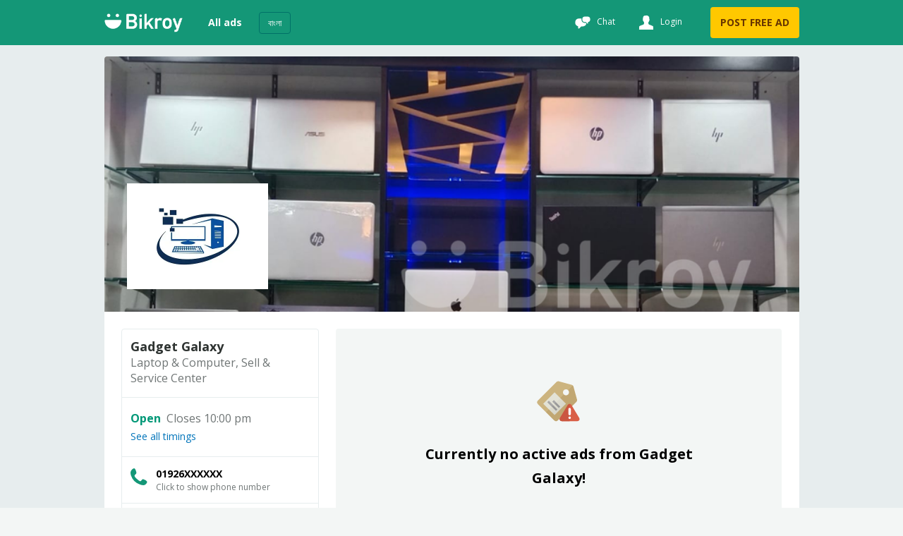

--- FILE ---
content_type: text/html
request_url: https://bikroy.com/en/shops/ncg-khulna
body_size: 127749
content:
<!DOCTYPE html>
<html lang="en"  >
<head>
  <link rel="shortcut icon">
  <link rel="apple-touch-icon-precomposed">
  <link rel="msapplication-TileColor">
  <link rel="msapplication-TileImage">

  <meta http-equiv="Content-type" content="text/html; charset=utf-8" />
  <meta name="viewport" content="width=device-width, initial-scale=1.0" />
  <meta http-equiv="X-UA-Compatible" content="ie=edge" />
  <title data-rh="">Gadget Galaxy | Bikroy</title><meta data-rh="" name="format-detection" content="telephone=no"/><meta data-rh="" name="description" content="Welcome To our shop &quot; Gadget Galaxy &quot;

Tulip gadget is a computer shop where you can buy all kinds of your computer and laptop stuff, we also provide computer &amp; Laptop "/><meta data-rh="" property="og:title" content="Gadget Galaxy | Bikroy"/><meta data-rh="" property="og:description" content="Welcome To our shop &quot; Gadget Galaxy &quot;

Tulip gadget is a computer shop where you can buy all kinds of your computer and laptop stuff, we also provide computer &amp; Laptop "/><meta data-rh="" property="og:type" content="business"/><meta data-rh="" property="og:locale" content="en_BD"/><meta data-rh="" name="twitter:card" content="summary"/><meta data-rh="" name="twitter:site" content="Bikroy"/><meta data-rh="" name="twitter:title" content="Gadget Galaxy | Bikroy"/><meta data-rh="" name="twitter:description" content="Welcome To our shop &quot; Gadget Galaxy &quot;

Tulip gadget is a computer shop where you can buy all kinds of your computer and laptop stuff, we also provide computer &amp; Laptop "/><meta data-rh="" name="twitter:image" content=""/><link data-rh="" rel="alternate" hrefLang="en-bd" href="https://bikroy.com/en/shops/ncg-khulna"/><link data-rh="" rel="alternate" hrefLang="bn-bd" href="https://bikroy.com/bn/shops/ncg-khulna"/><meta data-rh="" property="og:url" content="https://bikroy.com/en/shops/ncg-khulna"/><meta data-rh="" property="og:site_name" content="Bikroy"/><link data-rh="" rel="canonical" href="https://bikroy.com/en/shops/ncg-khulna"/>
  
  <link rel="manifest" href="/manifest.json" />
  <meta name="theme-color" content="#FFF" />
  <link href="/neo/css/reset.9ce841.css" rel="stylesheet" />
  <link href="/neo/css/bikroy-components-5a3905.css" rel="stylesheet" />
  
    <link href="/neo/css/bikroy-shop-eb8ebb.css" rel="stylesheet" />
  
  <script type="text/javascript">
    window.apiURL = "https://api.bikroy.com"
    window.chatConfig = {"enabled":true,"pubnubPublishKey":"pub-c-b1930cb0-7cdc-49f4-8b1e-a468cdee93a0","pubnubSubscribeKey":"sub-c-025a27be-cada-11e9-9b51-8ae91c2a8a9f","iOSBundleID":"se.saltside.bikroy"}
  </script>
  <script type="text/javascript">
      window.initialData = {"locale":"en","marketLocales":["en","bn"],"locations":{"type":"NotAsked"},"categories":{"type":"NotAsked"},"category":{"id":-1},"browserInfo":{"fakeWidth":1200,"webpSupported":true},"jobsVertical":{"filters":{"type":"NotAsked"}},"serp":{"ads":{"type":"NotAsked"},"staticFilters":{"sort":"date_desc","posterType":"all_posters","isDoorstepDelivery":false,"isUrgent":false,"isFeaturedMember":false,"location":-1,"category":-1,"categorySlug":"","locationSlug":"","page":1,"query":""},"dynamicFilters":{},"snapshot":null},"verticals":[{"key":"jobs","name":"Jobs","categories":[{"id":700},{"id":1401},{"id":1402},{"id":1404},{"id":1405},{"id":1406},{"id":1407},{"id":1408},{"id":1409},{"id":1410},{"id":1411},{"id":1412},{"id":1413},{"id":1414},{"id":1415},{"id":1487},{"id":1416},{"id":1417},{"id":1488},{"id":1489},{"id":1501},{"id":1418},{"id":1419},{"id":1420},{"id":1421},{"id":1422},{"id":1423},{"id":1424},{"id":1425},{"id":1426},{"id":1427},{"id":1490},{"id":1428},{"id":1429},{"id":1430},{"id":1482},{"id":1483},{"id":1431},{"id":1432},{"id":1433},{"id":1434},{"id":1491},{"id":1492},{"id":1486},{"id":1493},{"id":1435},{"id":1436},{"id":1438},{"id":1439},{"id":1440},{"id":1494},{"id":1495},{"id":1441},{"id":1442},{"id":1443},{"id":1444},{"id":1445},{"id":1446},{"id":1447},{"id":1484},{"id":1449},{"id":1450},{"id":1452},{"id":1453},{"id":1481},{"id":1454},{"id":1455},{"id":1456},{"id":1457},{"id":1458},{"id":1459},{"id":1485},{"id":1496},{"id":1497},{"id":1460},{"id":1461},{"id":1462},{"id":1463},{"id":1502},{"id":1464},{"id":1466},{"id":1467},{"id":1498},{"id":1468},{"id":1499},{"id":1469},{"id":1500},{"id":1470},{"id":1471},{"id":1472},{"id":1473},{"id":1474},{"id":1476},{"id":1477},{"id":1478},{"id":1479},{"id":1480},{"id":1451}]}],"market":{"integrations":[]},"experimentCookie":"","adDetail":{"type":"NotAsked"},"shop":{"type":"Success","data":{"shop":{"id":"5d21b525bde5850001b39adb","slug":"ncg-khulna","name":"Gadget Galaxy","tagline":"Laptop & Computer, Sell & Service Center","description":"Welcome To our shop \" Gadget Galaxy \"\r\n\r\nTulip gadget is a computer shop where you can buy all kinds of your computer and laptop stuff, we also provide computer & Laptop servicing facilities. \r\n\r\nWe sales different types of new and old laptop and desktop. We sell all types of accessories. We exchange laptop and desktop. We care of you. We give you a better service than other company.We are dedicated. We also wholesale and retail.","contactCard":{"email":"newcomputergenerationkhulna@gmail.com","phone_numbers":[{"number":"01926865215"}]},"businessHours":[{"day_of_week":"sunday","from":"09:00+06:00","to":"22:00+06:00"},{"day_of_week":"monday","from":"09:00+06:00","to":"22:00+06:00"},{"day_of_week":"tuesday","from":"09:00+06:00","to":"22:00+06:00"},{"day_of_week":"wednesday","from":"09:00+06:00","to":"22:00+06:00"},{"day_of_week":"thursday","from":"09:00+06:00","to":"22:00+06:00","today":true},{"day_of_week":"friday","from":"09:00+06:00","to":"22:00+06:00"},{"day_of_week":"saturday","from":"09:00+06:00","to":"22:00+06:00"}],"businessHoursData":{"shopOpenings":[{"day_of_week":"monday","from":"09:00+06:00","to":"22:00+06:00"},{"day_of_week":"tuesday","from":"09:00+06:00","to":"22:00+06:00"},{"day_of_week":"wednesday","from":"09:00+06:00","to":"22:00+06:00"},{"day_of_week":"thursday","from":"09:00+06:00","to":"22:00+06:00","today":true},{"day_of_week":"friday","from":"09:00+06:00","to":"22:00+06:00"},{"day_of_week":"saturday","from":"09:00+06:00","to":"22:00+06:00"},{"day_of_week":"sunday","from":"09:00+06:00","to":"22:00+06:00"}],"openToday":true,"closedNow":false,"openTomorrow":false,"nextOpen":{"day_of_week":"thursday","from":"09:00+06:00","to":"22:00+06:00","today":true}},"jobPage":false,"logo":{"id":"605091fb-c96d-49a4-bf4f-6f12b027c274","base_uri":"https://i.bikroy-st.com/u"},"banner":{"id":"ed1e4e2e-4325-40b9-9ef8-76c77a2408cf","base_uri":"https://i.bikroy-st.com/u"},"address":"250 BED Hospital More, ln Front Khulna Medical College Hospital, Khulna, 9000","locationId":4057,"primaryCategoryId":893,"coordinates":{"latitude":22.845655660485345,"longitude":89.54032898010097}},"similarShops":[{"id":"65196ae51fd9d40001b0d902","slug":"baborcomputers","name":"Babor Computer","logo":{"id":"f21ddfaa-1a9d-4ac7-8794-74c9c4c9753b","base_uri":"https://i.bikroy-st.com/u"},"locationId":"Khulna Sadar","primaryCategoryId":"Desktop Computers","publishedAdCount":16,"jobPage":false},{"id":"63b03267beadd4000110b1d6","slug":"hossain-mamun-bd","name":"Hossain Mamun","logo":{"id":"305e99de-79dd-487c-879f-f9364d698eaa","base_uri":"https://i.bikroy-st.com/u"},"locationId":"Khulna Sadar","primaryCategoryId":"Desktop Computers","publishedAdCount":10,"jobPage":true},{"id":"65196de51fd9d40001b0dbd1","slug":"friendscomputerzone","name":"Friends Computer Zone","logo":{"id":"c8324275-5977-4fd0-9a42-cfcc477a3850","base_uri":"https://i.bikroy-st.com/u"},"locationId":"Khulna Sadar","primaryCategoryId":"Desktop Computers","publishedAdCount":0,"jobPage":false},{"id":"5c98bbed2e8f72000143e5ae","slug":"comptech","name":"COMPTECH","logo":{"id":"c8fa8645-b1c1-4b66-bed3-b274a4db6361","base_uri":"https://i.bikroy-st.com/u"},"locationId":"Sonadanga","primaryCategoryId":"Desktop Computers","publishedAdCount":0,"jobPage":false},{"id":"651ac52be3bdca000184cc34","slug":"miraanautomuseum","name":"Miraan Auto Museum","logo":{"id":"aedbd79e-512f-429b-88e3-85cb0f24d0e0","base_uri":"https://i.bikroy-st.com/u"},"locationId":"Khulna Sadar","primaryCategoryId":"Desktop Computers","publishedAdCount":0,"jobPage":false},{"id":"66814462da4d1d00011b0140","slug":"madani-technology-bd","name":"CSM TECHNOLOGY BD","logo":{"id":"b5953726-e9ee-4e09-80c2-6e9cb74457f7","base_uri":"https://i.bikroy-st.com/u"},"locationId":"Elephant Road","primaryCategoryId":"Desktop Computers","publishedAdCount":1690,"jobPage":false},{"id":"66e2a2c72ff35e0001a78371","slug":"jannat-computer-2","name":"Jannat Computer","logo":{"id":"7ce6f3bd-895a-4fd0-ac85-122452a53f94","base_uri":"https://i.bikroy-st.com/u"},"locationId":"Mirpur","primaryCategoryId":"Desktop Computers","publishedAdCount":985,"jobPage":false},{"id":"5b39cf726957be000152a620","slug":"farukit-solution","name":"Faruk It Solution ","logo":{"id":"0cb0cecf-ec36-4276-89c7-89f1a75192db","base_uri":"https://i.bikroy-st.com/u"},"locationId":"Mirpur","primaryCategoryId":"Desktop Computers","publishedAdCount":899,"jobPage":false},{"id":"5fad1c396a776800011ea401","slug":"it-computer","name":"IT Computer","logo":{"id":"45d9afe8-5aac-4dba-b1d8-39f150a94250","base_uri":"https://i.bikroy-st.com/u"},"primaryCategoryId":"Desktop Computers","publishedAdCount":723,"jobPage":false},{"id":"5faceab710dda1000170961c","slug":"it-world","name":"IT World","logo":{"id":"07c096e3-cd4b-4f0a-b78c-65c5f631b110","base_uri":"https://i.bikroy-st.com/u"},"locationId":"Mirpur","primaryCategoryId":"Desktop Computers","publishedAdCount":662,"jobPage":false},{"id":"587071d1b2de86000118f925","slug":"sr-computer","name":"SR Computer Shop","logo":{"id":"724cc149-0f23-4d50-b27f-f0623f52d1e3","base_uri":"https://i.bikroy-st.com/u"},"locationId":"Mirpur","primaryCategoryId":"Desktop Computers","publishedAdCount":566,"jobPage":false},{"id":"5face9f26a776800011e7ef6","slug":"pc-tech","name":"PC-TECH","logo":{"id":"c967018f-7a62-45d6-93ac-40a92cb75f3a","base_uri":"https://i.bikroy-st.com/u"},"locationId":"Mirpur","primaryCategoryId":"Desktop Computers","publishedAdCount":504,"jobPage":false},{"id":"61b72866d0ca240001afa9bc","slug":"friends-computer","name":"Friends Computer","logo":{"id":"f3d940f0-357f-4d4b-aec1-8f65318fc8be","base_uri":"https://i.bikroy-st.com/u"},"locationId":"Mirpur","primaryCategoryId":"Desktop Computers","publishedAdCount":456,"jobPage":false},{"id":"5d1c339d8c37ea000102a848","slug":"gadget-go-go","name":"Gadget GO GO","logo":{"id":"ff04c29b-0a7e-4035-ad26-0d58710a62e6","base_uri":"https://i.bikroy-st.com/u"},"primaryCategoryId":"Desktop Computers","publishedAdCount":339,"jobPage":false},{"id":"62fb2c23b20ab500013f89ab","slug":"it-bazaar-bd","name":"IT Bazaar BD","logo":{"id":"1d9793f0-f075-46a2-8576-2463bff80f20","base_uri":"https://i.bikroy-st.com/u"},"locationId":"Mirpur","primaryCategoryId":"Desktop Computers","publishedAdCount":275,"jobPage":false},{"id":"6226f3da8b86f50001f94484","slug":"rajshahi-sa-computers","name":"Rajshahi S.A Computers","logo":{"id":"858d9168-e769-4e2f-bc6a-98eab940474d","base_uri":"https://i.bikroy-st.com/u"},"locationId":"New Market","primaryCategoryId":"Desktop Computers","publishedAdCount":272,"jobPage":false}]}},"shopSerp":{"type":"Success","data":{"paginationData":{"total":0,"pageSize":25,"activePage":1,"pageButtons":5},"ads":[],"topAds":[]}},"banners":{"type":"NotAsked"},"user":{"favorites":{"type":"NotAsked"},"ads":{"type":"NotAsked"},"id":null,"sessionToken":null,"account":{"type":"NotAsked"},"signup":{"type":"NotAsked"}},"availableProducts":{"type":"NotAsked"},"upsellProducts":{"type":"NotAsked"},"paymentDetails":{"type":"NotAsked"},"categoryBreakdown":{"type":"NotAsked"},"doorstep":{"featuredProducts":{"type":"NotAsked"},"popularProducts":{"type":"NotAsked"},"doorstepBreakdown":{"type":"NotAsked"},"featuredShops":{"type":"NotAsked"},"recentlyViewed":{"type":"NotAsked"}},"seo":{"type":"NotAsked"},"phoneNumberLogin":{"phoneNumber":"","token":"","otp":"","firstName":"","lastName":"","stepCount":"0","otpLength":4,"validationErrors":{},"serverError":{}},"dashboard":{"phoneNumber":{"deletePhoneNumber":{"remoteData":{"type":"NotAsked"},"id":""}},"favoriteAds":{"type":"NotAsked","removeAds":{"isLoading":false}},"settings":{"updateProfile":{"isLoading":false,"isError":false},"deleteAccount":{"isLoading":false,"isError":false},"updatePassword":{"isLoading":false,"isError":false}},"notification":{"favorites":{"isSuccess":false,"isVisible":false,"message":""},"membership":{"isSuccess":false,"isVisible":false,"message":""},"pending":{"isSuccess":false,"isVisible":false,"message":""},"pending_payment":{"isSuccess":false,"isVisible":false,"message":""},"rejected":{"isSuccess":false,"isVisible":false,"message":""},"published":{"isSuccess":false,"isVisible":false,"message":""},"remove":{"isSuccess":false,"isVisible":false,"message":""},"dashboard":{"isSuccess":false,"isVisible":false,"message":""},"settings":{"isSuccess":false,"isVisible":false,"message":""},"saved-search":{"isSuccess":false,"isVisible":false,"message":""},"saved-search-serp":{"isSuccess":false,"isVisible":false,"message":""}},"membership":{"subscription":{"type":"NotAsked"},"stats":{"type":"NotAsked"},"shop":{"type":"NotAsked"}},"ads":{"published":{"type":"NotAsked"},"rejected":{"type":"NotAsked"},"pending":{"type":"NotAsked"},"pending_payment":{"type":"NotAsked"},"removeAds":{"type":"NotAsked","isLoading":false,"isError":false},"total":{"type":"NotAsked"},"isDashboardEmpty":false},"savedSearch":{"type":"NotAsked","updateStatus":{"isLoading":false,"ids":[]}}},"translations":{"type":"Success","data":{"locale":"en","data":{"edit":"Edit","member":"MEMBER","auth-dealer":"AUTH DEALER","featured-member":"FEATURED","meta":{"key":"en_BD","label":"English"},"market":{"name":"Bikroy"},"landing":{"fetch-message":"Getting your location","browse-by-cat":"Browse items by category","quick-links":"Quick links","see-all":"See all","ad-count":"{count} ads","upsell":{"make-money":{"title":"Start making money!","sub1":"Do you have something to sell?","sub2":"Post your first ad and start making money!","cta":"Post your ad for free"},"jobs":{"sub1":"Looking to hire or get hired in {country} ?","sub2":"Get access to 800k+ CVs or browse through 800+ job vacancies!","cta":"Explore more"},"dsd":{"title":"Get items delivered to you with","sub1":"Choose from over {count} items that can be delivered to your doorstep. Order online and enjoy our ","sub2":"Buyer Protection ","sub3":"program, which means that we’ll replace the item for FREE if it’s not as described in the ad!","cta":"Shop now"}},"quick-link-title":"{count} ads in {category}"},"site":{"country":"Bangladesh","in-country":"in Bangladesh","language":"Bangla"},"hamburger":{"all":{"label":"All ads"},"all-ads-market":{"label":"All ads in Bikroy"},"account":{"label":"Account"},"stay-safe":{"label":"Stay safe"},"faq":{"label":"FAQ"},"sell-fast":{"label":"How to sell fast?"},"app":{"label":"Download Bikroy"},"more":{"label":"More"},"settings":{"label":"Settings"}},"footer":{"like-fb":"Like us on facebook","help":"Help & Support","more":"More","app":"Download our app","otherCountries":"Other countries"},"search":{"all":{"placeholder":"What are you looking for?","go":"Go"},"jobs":{"placeholder":"Search for jobs"},"text":"Search"},"navigator":{"label":"Find my location"},"discover-more":{"title":"Discover more on {market}","sell-more":"Want to sell more?","own-business":"Do you own a business?","social":"Join with us on Social Media"},"no-serp-results-found":{"location":"Oops! There are no ads matching your search in {location}. Showing ads in all of <b>{country}</b>."},"chat":{"title":"Chat","page-title":"My Chats","login-sub-title":"Login to see your chats","login-promo-bullet":"Access all your chat messages","chat-with":"Chat with {account_name}","initiate-chat-placeholder":"Get the conversation started by writing {recipient} a message…","ad-deactivated":"The ad is sold or deactivated","user-deactivated":"User deactivated!","message":{"send":"Send","placeholder":"Write a message ...","sending":"Sending..."},"new-chat-messages":"You have new messages! ","deleted-conversation-messages":"Sorry, you cannot chat on a deleted conversation.","click-to-read":"Click here to read your messages and chat.","delete-success":"Chat deleted!","block-success":"User blocked!","blocked-user-msg":"Chat is not allowed","qr-not-allowed":"QR code images are not allowed.","empty-state":{"main-text":"No conversations yet!","secondary-text":"Click \"Chat\" on an ad or post your own ad to start chatting.","post-ad-btn":"Post an ad!","browse-ads-btn":"Browse ads"},"button":{"delete":"Delete chat","block":"Block user"},"modal":{"heading":"Are you sure?","text":"Once deleted, chats cannot be recovered","delete":"Delete","cancel":"Cancel","block":"Block","heading-block":"Block {name}","heading-block-users":"Block users","message-block":"Blocked users will not be able to send you any chat messages"},"filter":{"order":"Order"},"image":{"removed":"This image is removed.","not-available":"This image is not available.","notification":"Download our app to get instant notifications on chat replies.","latest-version":"This image cannot be displayed. Please update your app to the latest version.","upload-size":"The image upload failed, max allowed file size is 5 MB","upload-failed":"The image upload failed, please try again","download":"Download","cta":"Image","upload-limit":"You can not upload more than 10 images at one time."}},"nav":{"users":{"login":"Login"},"connect":"Connect with","learn-title":"More from {market}","social-title":"Blog & Guides","about-title":"About {market}","learn":{"sell-fast":"Sell Fast","doorstep-delivery":"Doorstep Delivery","membership":"Membership","promotions":"Boost Ad","banner":"Banner Ads"},"help":{"faq":"FAQ","stay-safe":"Stay safe","contact":"Contact Us"},"social":{"blog":"Official Blog"},"about":{"about":"About Us","career":"Careers","terms":"Terms and Conditions","privacy":"Privacy policy","sitemap":"Sitemap"},"back-top":"Back to top","other":{"about":"About us","contact":"Contact us","faq":"FAQ","sell-fast":"Sell Fast","learn-more":"Learn More","stay-safe":"Stay safe","title":"Help & Support","insurances":"ikman compare","advertising":"Banner Ads","privacy":"Privacy policy","promotions":"Boost Ad","sitemap":"Sitemap","terms":"Terms & conditions","doorstep-delivery":"Doorstep Delivery","membership":"Membership","staffing":"Staffing solutions"}},"category-selector":{"all":"All Categories","all-of":"All {category}","cta":{"1":"Select Category","2":"Select Job"},"cta-mobile":{"1":"Category","2":"Job"},"info":{"1":"Select a Category","2":"Select a subcategory","3":"Select a job","4":"Search for a job"},"pg-new-projects":"New projects on PropertyGuide","back-to-all-catergory":"Back to all categories"},"location-selector":{"1":{"info":"Select City or Division"},"2":{"info":"Select a local area within {name}","other":"Select other areas (A-Z)","popular":"Popular areas"},"all-of":"All of {location}","cta":"Location","cta-refine":"Select Location","cta-change":"Change Location","mobile-title":"Location","alls-ad-in":"All ads in {location}","back-to-all-location":"Back to all locations"},"filters":{"results":"{result} results","show-ads":"Show {count} posts","cta":{"apply-filters":"Apply filters","reset":"Clear all","more":"Show more","less":"Show less","apply":"Apply","reset-all":"Reset all","reset-one":"Reset"},"sort":{"title":"Sort results by","date-asc":"Date: Oldest first","date-desc":"Date: Newest first","mileage-asc":"Mileage: Low to High","mileage-desc":"Mileage: High to Low","price-asc":"Price: Lowest to Highest","price-desc":"Price: Highest to Lowest","relevance":"Best Match"},"brand":{"another":"Add another","another-brand":"Add another brand","select-brand":"Select brand","select-model":"Select model","all-models":"All models","brand-model":"Select brand/model","model":"Model","change":"Change","select-more-brands":"Select more brands","search-brand":"Search Brands","search-model":"Search Model","brand":"Brand","search-for-brands":"Search for brands","search-for-a-model":"Search for a model","back-to-all-brands":"Back to all brands"},"apartment-complex":{"another":"Add another","another-apartment-complex":"Add another Apartment Complex","select-apartment-complex":"Search Apartment Complexes"},"filterBy":{"title":"Filter ads by","urgent":"Show only URGENT ads","doorstep-delivery":"Show only Doorstep Delivery ads"},"member":{"title":"Type of poster","all":"All","member":"Members","auth-dealer":"Authorized dealers","non-member":"Non-members"},"category":{"title":"Category","all":"All Categories"},"location":{"title":"Location"},"adtype":{"title":"Type of ad","for_rent":"For rent","for_sale":"For sale","to_buy":"Wanted","to_rent":"Wanted to rent"},"labels":{"min":"Min","max":"Max","minPrice":"Min Price (Tk.)","maxPrice":"Max price (Tk.)","minCapacity":"Minimum capacity","maxCapacity":"Maximum capacity","minMileage":"Minimum mileage","maxMileage":"Maximum mileage","from":"From","to":"To","minYear":"From","maxYear":"To"},"promoted-listings":{"title":"Promoted Listings"},"type-of-poster":{"title":"Type of poster"},"refine":{"title":"Refine","change-category":"Change category","refine-search":"Refine Search","filters":"Filters"},"sortby":{"title":"Sort by"},"errors":{"price-higher-than-the-minimum-price":"Please enter a price higher than the minimum price.","year-higher-than-the-minimum-year":"Please enter a year higher than the minimum year.","mileage-higher-than-the-minimum-mileage":"Please enter a mileage higher than the minimum mileage.","size-higher-than-the-minimum-size":"Please enter a size higher than the minimum size."}},"free-delivery":"Free Delivery","doorstep-delivery-filter":{"help-msg":"By selecting this, you will only see Doorstep Delivery-ads","tooltip":"Doorstep Delivery-ads can be delivered anywhere in Bangladesh."},"doorstep-banner":{"desktop":"Get items delivered to you safely & securely with","mweb":"Get items delivered to you with","ad-detail":{"dsd-ad":{"info-1":"Check out other great deals and top selling","info-2":"items!"},"dsd-applicable":"Get items delivered to you safely and securely with"},"cta":"Explore"},"summary":{"info":"Showing {start}-{stop} of {total} ads","no-ads":"No results found!","no-ads-in-location":"We did not find any result for '{query}' in {location}","no-ads-in-category":"We did not find any result for '{query}' in {category}","no-ads-in-location-and-category":"We did not find any result for '{query}' in {category} in {location}","try-again":"Please try again","filter":"Filter results"},"pagination":{"multiple":"Page **{page}** of {pages}","next":"Next","previous":"Previous","pageCount":"Page [activePage] of {totalPages}","cta":"Page"},"verticals":{"back-to-market":"Back to Bikroy","jobs":{"browseJobs":"Browse Jobs","staffing-solutions-card":{"heading":"Membership","text":"Become a Bikroy Member and post more ads, get your own business page, and use our Employer Dashboard to easily manage all your applications","btnText":"Learn more"},"talent-search-card":{"heading":"Looking for Talent?","text":"Choose from over {count}+ profiles to find the best fit for your organisation. Use our advanced tools to streamline your hiring process.","btnText":"Profile database"},"sticky-label":"Post Job","nav-label":"POST JOB","nav-label-free":"POST JOB FREE","browse-all":"Browse more","search-all-categories":"Browse more","browse-by-role":"Browse jobs","view-all-jobs":"View all jobs"},"all":{"sticky-label":"Post Ad","nav-label":"POST YOUR AD","nav-label-free":"POST FREE AD","browse-all":"Browse all ads","search-all-categories":"Search in all categories"}},"breadcrumbs":{"home":"Home","all":"All ads","in":"in","jobs":" Jobs","property":"Property"},"internalLinks":{"229":[{"0":"Electronics by Category","1":"Laptops & Computers for sale in {location}","2":"Laptop & Computer Accessories for sale in {location}","3":"Tablets & Accessories for sale in {location}","4":"Photocopiers for sale in {location}","5":"Cameras, Camcorders & Accessories for sale in {location}"},{"0":"Mobile Phones by Brands","1":"Samsung phone for sale in {location}","2":"Apple Phone for sale in {location}","3":"Huawei Phone for sale in {location}","4":"Nokia Phone for sale in {location}","5":"HTC Phone for sale in {location}"},{"0":"Electronics by Type","1":"Audio & Sound Systems for sale in {location}","2":"TV & Video Accessories for sale in {location}","3":"Other Electronics for sale in {location}","4":"Video Game Consoles & Accessories for sale in {location}","5":"TVs for sale in {location}"},{"0":"Electronics by Location","1":"Electronics for sale in Dhaka","2":"Electronics for sale in Chattogram","3":"Electronics for sale in Sylhet","4":"Electronics for sale in Dhaka Division","5":"Electronics for sale in Khulna"}]},"job":{"property":{"job-location":"Job location","role":"About the role"},"apply-job":{"back":"Back","form-header":"Please fill in the following fields","name":"Profile name","salary":"Current salary","education":"Highest education level","phone-number":"Phone number","experience":"Total year of experience","location":"Your current location","resume":"CV","attach-resume":"Attach CV","tooltips":{"supportedFormats":"Supported file formats: DOC, DOCX, PDF, TIFF, JPG, PNG"},"cta":{"cancel":"Cancel","submit":"Submit application","more-job":"Browse more jobs","update":"View Profile","apply":"Apply for this job"},"success":{"message":"Your application has been submitted!","info":"Make sure to keep your Profile updated to apply for jobs \n and get quick responses in the future"},"re-apply":{"message":"Your have already applied for this job!","info":"You've already applied for this job! Consider applying for more jobs relevant to your profile and increase chances of success."},"forbidden":{"message":"You cannot apply for your ad.","info":"You cannot apply for a job posted by you!"}},"expand":{"seemore":"See more","seeless":"See less"}},"serp":{"motor-guides":{"explore-more":"Explore more","carousel-title":"{title} Reviews"},"errors":{"404":{"cta":"Browse All Ads","title":{"all":"The page you are looking for is unavailable"}}},"suggestions":{"no-shops":"No matches found","searching":"Searching...","result-with-cat":"Matching members in {categoryName}","result-without-cat":"Matching members"},"extra-image":{"cta":"Extra images"}},"re-publish-ads":{"success-msg":"{ad_title} ad is now live! <a href=\"{promoteUrl}\">Promote your ad</a> to get more views and responses","account_over_limit":{"plus":"Uh oh! {ad_title} could not be published since you have reached your {membership_name} {membership_level} ad limit. Please <a href=\"{membershipUrl}\">upgrade your membership</a> to post more ads.","premium":"Uh oh! {ad_title} could not be published since you have hit your {membership_name} {membership_level} ad limit it. Please <a href=\"{contactUs}\">contact us</a> to post more ads."},"ad_ineligible_for_republish":"The ad cannot be republished, Please create a new ad for it.","cta":"Republish","republish-cta":"Republish ads","republish-expired":"Republish expired ads"},"ad-details":{"new-project":{"cta":"Project Review","developer-name":"By {developer_name}","total-units":"Total units","learn-more":"Learn more on"},"area-guide":{"title":"{location} Area Guide","more-insights":"More insights on {location}","neighbourhood-rating":"Neighbourhood rating","by":"By"},"motor-guides":{"read-more":"Read more","rated-by":"rated by","rating-out-of":"{avg_rating} out of {total_rating}"},"guides":{"text1":"View experts opinion on","rating-text":"Out of {limit}"},"similar-ads":{"more-heading":"More ads from","more-project-heading":"More ads in","show-more-ads":"See all ads from this member","show-project-ads":"See all ads in {project}","heading":"Similar ads"},"header":{"in":"In","posted-on":"Posted on","deadline":{"in":"Application deadline: {date}","over":"Application deadline is over"}},"edit-ad":{"cta":"Edit ad"},"favorite":{"cta":"Save ad","alert":{"add":"This ad has been added to your favorites","add-fail":"Failed to add this ad to your favorites","remove":"This ad has been removed from your favorites","remove-fail":"Failed to remove this ad from your favorites"}},"delete-ad":{"cta":"Delete ad","info":"Are you sure you want to delete the ad","button-text":"Yes, Delete this ad","label":"Reason","reasons":{"changed_my_mind":"Changed my mind","sold_elsewhere":"Sold elsewhere","sold_on_site":"Sold via site","sold_via_buy_now":"Sold via Doorstep Delivery","reposted_same_ad":"Reposted the same ad","out_of_stock":"Out of stock/Low inventory","low_response":"Low response","vacancy_filled_on_site":"Vacancy filled on site","vacancy_filled_elsewhere":"Vacancy filled elsewhere","select":"Select a reason"},"success":"Your ad {title} has been deleted.","failure":"Failed to delete {title}."},"promote":{"cta":"Boost this ad"},"report":{"cta":"Report this ad","title":"Is there something wrong with this ad?","form":{"email":"Your Email","msg":"Message","reason":"Reason"},"info":"We're constantly working hard to assure that our ads meet high standards and we are very grateful for any kind of feedback from our users.","reasons":{"category":"Wrong category","duplicate":"Duplicate","fraud":"Fraud","offensive":"Offensive","other":"Other","select":"Select a reason","spam":"Spam","unavailable":"Item sold/unavailable"},"success":"This ad has been reported, thank you.","failure":"Failed to report ad, try again."},"share":{"cta":"Share"},"doorstep-delivery":{"buyer-protection":"100% Buyer Protection","info":"Order online and get a free replacement if the product is not delivered as agreed","cash":"Cash on delivery","secure-payment":"Secure online payment","delivery-by":"Delivery by ","or":"OR","cta":"Order online","learn-more":"Learn more"},"chat":{"cta":"Chat"},"whatsapp":{"cta":"WhatsApp"},"call":{"cta":"Call"},"description":{"title":"Description"},"email":{"cta":"Reply by email","mobile-cta":"Email","title":"Contact {name} by email","form":{"cta":"Send message","email":"Your email","msg":"Message","name":"Your name","phone":"Phone No"},"success":"Your e-mail has been sent!","failure":"Failed to send email, try again."},"contact":{"phone":"Click to show phone number","cta":"Call seller","title":"Contact {name}","current-user":"Contact options","doorstep-delivery":"Contact seller","doorstep-message":{"link":"Tap here to order online","message":"via Doorstep Delivery with 100% Buyer Protection"}},"send":{"cta":"Send"},"shop-title":"Visit member's shop","member-since":"Member since {memberSince}","stats":{"text-stats":"Your ad has been live for {days} days","text-fresh-ad":"Your ad is live now!","views":"views","leads":"leads","text-insights":"if you want more insights on your ad, ","member-link":"become a member today","more-responses":"Get up to 10 times more responses","stat-type":"Ad lifetime activity"},"tooltips":{"views":"The number of times people viewed this ad","leads":"The number of people who clicked on a contact button","shop-views":"The number of times people viewed this shop"},"stay-safe-text":"Stay safe on {brand}!","safety-tip":"Stay Alert: Avoid Online Scams","safety-tip-link":"See all safety tips","negotiable":"Negotiable","jobs":{"description":{"title":"About the role"},"apply-job":"Apply for this job","email-to-apply":"Apply now","call-to-apply":"Call employer","current-user-ad":{"employer-dashboard":"Employer Dashboard","email":"Email"},"apply-via":{"employer-dashboard":"Please fill in the following fields to apply for this job","phone-number":"Call {name} to apply","email":"Email to apply for this job","url":"Please visit our website to apply for the position {position}:"},"info":"Posted by"},"overseas-job":{"title":"Fill in your application","form":{"cta":"Submit application","email":"Your email","msg":"Describe yourself and your background","name":"Your name","phone":"Phone No","resume":"Attach CV and cover letter (optional)"},"success":"Your application has been submitted!","failure":"Failed to submit application, try again."}},"saved-search":{"save-search":"Save search","saved-searches":"Saved searches","cancel":"Cancel","edit":"Edit","success-notificaiton":"The search has been saved in your account","notification-description":"Send daily notifications for new ads\n(valid for 30 days)","delete-notification":"The search has been deleted","already-saved":"This search is already saved ","all-ads":"All ads","saved":"Saved","login":"Log in or Sign up to continue","un-subscribed":"You are unsubscribed from this search","subscribed":"You are subscribed to email alerts","no-save-search-cta":"You have no saved searches.","no-save-search-description":"To save a search, click on “Saved search” in your list of search results and we will update you when there is a new item added."},"dashboard":{"confirm":{"alert":{"info":"Click \"Confirm\" to submit your ads for publishing.\nYou can also click \"Delete\" to remove any ads.\n**Unconfirmed ads are automatically removed after 7 days!**","title":"You have ads that need to be confirmed!"},"error":"Failed to confirm your ad, try again.","expires":{"minutes":"Less than 1 hour left to confirm this ad!","hour":"1 hour left to confirm this ad!","hours":"{hours} hours left to confirm this ad!","day":"1 day left to confirm this ad!","days":"{days} days left to confirm this ad!"},"success":"Your ad has been confirmed, thank you."},"cta":{"paynow":"Pay now","ads-pending":"See all pending ads","ads-pending-payment":"See all payment pending ads","ads-published":"See all published ads","ads-rejected":"See all rejected ads","ads-unconfirmed":"See all unconfirmed ads","confirm":"Confirm","confirm-all":"Confirm all","delete":"Delete","delete-account":"Delete account","edit":"Edit","location":"Change location","password":"Change password","post":"Post your ad now!","profile":"Update details","promo":{"all":"You have added all promotions available. Well done!","bumpup":"Republish your ad every 12 hours for up to **20x** more visibility!","none":"Boost your ad to the top for up to 30x more visibility!","topad":"Reach up to 10x more people by promoting your ad with Top Ad.","urgentad":"Stand out from the rest by showing a bright red marker on your ad."},"promote":"Boost this ad"},"empty":{"info":"Click the Post an ad now! button to post your ad.","title":"You don't have any ads yet."},"membership":{"title":"My Membership","activity-title":"All-time activity","last-updated":"Last updated:","become-member":"Become a {market} member","expired-msg":"Your membership has expired","no-membership-msg":"Memberships give your business a voice and presence on {market}, to reach more customers, increase your sales and expand your business! Memberships unlock powerful tools like sales analytics, a dedicated business page and discounted ad promotions.","passive-membership-msg":"Your shop page and Membership benefits are no longer available. Call today to renew!","membership-cta":"Learn more","plans-title":"Membership plans","expiring-status":"Expires soon:","starting-status":"Starting soon:","expired-status":"Expired:","current-status":"Expires:","contact-cta":"Contact us","stats":{"title":"Ad lifetime activity","ad_views":"Views","leads":"Leads","shop_visits":"Shop visits"},"tooltips":{"ad_views":"The total number of times people viewed your ads","leads":"The number of people who clicked on your contact buttons","shop_visits":"The number of times your shop was viewed"}},"favorite":{"label":"Favorite","jobs":{"add":{"cta":"Save job"},"remove":{"cta":"Remove"}},"add":{"cta":"Save ad as Favorite","error":"Failed to add this ad to your favorites.","success":"This ad has been added to your favorites."},"remove":{"cta":"Remove favorite","error":"Failed to remove this ad from your favorites.","success":"This ad has been removed from your favorites."},"empty-fav":{"info-1":"Click on the star symbol on any ad to save it as a favorite.","info-2":"Start to <a href=\"{serpUrl}\">browse ads</a> to find ads you would like to favorite.","title":"You haven't marked any ads as favorite yet."}},"location":{"1":{"info":"Select location"},"2":{"info":"Select sublocation","other":"Other areas (A-Z)","popular":"Popular areas"},"all-of":"All of {location}"},"nav":{"ads-pending":"Ads under review","ads-pending-payment":"Pending payment verification","ads-published":"Published ads","ads-rejected":"Ads that need editing","ads-unconfirmed":"Ads that need to be confirmed","dashboard":"My ads","favorite":"Favorites","employer-dashboard":"Employer Dashboard","logout":"Log out","settings":"Settings","membership":"My membership","myresume":"My Profile","cv-database":"Profile Database","title-account":"Account","title-jobs":"Jobs","republish-ads":"Republish ads","phone-numbers":"Phone Numbers","saved-searches":"Saved searches"},"password":{"error":{"confirm":"Passwords do not match.","old":"The password you entered did not match our records.","password":"Please use at least 5 characters."},"form":{"confirm":"Confirm new password","old":"Current password","password":"New password"},"fail":"Failed to change password.","success":"Your password was changed successfully.","title":"Change password"},"profile":{"error":{"phone0":"Please enter a valid phone number.","phone1":"Please enter a valid phone number.","phone2":"Please enter a valid phone number.","phone3":"Please enter a valid phone number.","phone4":"Please enter a valid phone number.","profile-name":"Please enter 2 - 40 characters"},"form":{"email":"Email","location1":"Location","location2":"Sublocation","name":{"business":"Company name","private":"Name"},"opt-out":"I do not want to be contacted by telemarketers.","phone":"Phone no.","type":{"business":"business/dealer","label":"I am a","private":"private individual"}},"phone-add":"Add phone number","fail":"Failed to update your details.","success":"Your account details were changed successfully.","title":"Change details"},"pending":{"alert":{"info":"We review all ads manually before they go live. We will send a notification when we have reviewed and approved your ads. It usually takes about 4 hours during office hours."}},"pending-payment":{"alert":{"info":"Ads in this section require payment before they can be published."}},"reject":{"alert":{"info":"Click \"Edit\" to correct your ad and submit it for publishing again. You can also click \"Delete\" to remove any ads. **Unedited ads are automatically removed after 7 days!**","title":"You have ads that need to be edited!"},"duplicate":"Duplicate ad","repost":"Reposted ad","expires":{"minutes":"Less than 1 hour left to edit this ad!","hour":"1 hour left to edit this ad!","hours":"{hours} hours left to edit this ad!","day":"1 day left to edit this ad!","days":"{days} days left to edit this ad!"},"illegal":"Illegal item or service","invalid_email":"Invalid email","invalid_phone_number":"Invalid phone number","marketing":"Marketing ad","missing_details":"Missing details","multiple_ad_types":"Offered and wanted items in the same ad","multiple_items":"Multiple items in the same ad","outside_market":"Item not located in {country}","reason":"<strong>Reason:</strong> {reason}","too_vague":"Non-specific item or service","unrealistic_offer":"Unrealistic offer","work_from_home_job":"Work from home job","not_paid":"Not paid","follow_up_needed":"Follow up needed","reproduced_ad":"Reproduced Ad","replica":"Replica","ad_type_for_sale":"Ad Type - For Sale","ad_type_for_rent":"Ad Type - For Rent","ad_type_to_rent":"Ad Type - To Rent","ad_type_to_buy":"Ad Type - To Buy","first_image_violation":"1st Image Violation","image_downloaded":"Downloaded Image","image_invalid":"Invalid Image","image_other_reason":"Image - Other Reason","wrong_category":"Wrong category","note":"<strong>Note:</strong> {note}","explanations":{"too_vague":"The item or service that you are offering in your ad is not clear. Please state clearly the specific item or service that you are offering in your ad.","missing_details":"Your ad does not contain enough information about your item. Please follow the instructions provided below.","other":"You ad has been rejected for the reason provided below."}},"resume":{"filename":"Attached CV","to":"{start} to {end}","title":"My Profile","not-filled":"Not filled","progress":{"title":"Profile completeness"},"section":{"personal":"Basic information","professional":"Additional information","education":"Education","employment_history":"Past employments"},"onboarding":{"welcome-header":"Welcome","welcome-text":"Create a free Profile on {market} to showcase your skills and get your dream job. Make sure to complete your Profile in order to stand out from the crowd; employers like to see details."},"personal":{"error":{"linked_in":"Enter a valid LinkedIn Profile URL"},"image":{"label":"Change photo","cta":{"add":"Upload photo","edit":"Change photo","delete":"Delete photo"},"tooltip":"Supported file formats jpg, jpeg, png"},"modal":{"title":"Are you sure you want to delete the photo?","delete":"Delete","cancel":"Cancel"}},"professional":{"file":{"icon":"add","label":"CV","cta":{"add":"Attach CV","delete":"Delete"},"tooltip":"Supported file formats: DOC, DOCX, PDF, TIFF, JPG, PNG"}},"employment":{"add":"Add another","add-label":"Add past employment","back":"Back to My Profile","done":"Done","array_unique":"Please provide unique employment history details."},"cta":{"add":"Add","edit":"Edit","delete":"Delete","continue":"Continue","save":"Save","cancel":"Cancel","save-add":"Save & Add another","done":"Done","create":"Create Profile","add-more":"Add Another","more":"More","less":"Less"},"info":"Create your Profile and keep it updated to apply for jobs and get a good response","fill":"Fill more information about your {section}","steps":{"1":"Let's start with adding some details about yourself.","2":"Enter the highlights of your education and specialization.","3":"Add the summary of your professional experience so far.","4":"Final step! Add details of your previous jobs to complete your Profile."}},"settings":{"delete-account":{"reasons":{"using_another_app":"I have started using another app instead","using_other_account":"I’m using another account","sold_all_items":"I've sold / bought what I needed","incorrect_details":"My contact details are incorrect","privacy_concern":"I’m worried about my privacy","app_not_working":"The app is not working properly","other":"Other"},"cta":"Delete account","description":"You are about to permanently remove your account. This cannot be undone. Are you sure you want to delete your account?","confirm":"Yes, delete my account","skip":"No, keep my account","select-reason":"Select a reason to delete account.","specify-reason":"Specify the reason"}}},"phone-verification":{"title":"Enter Phone Number","description":"Please enter your phone number to verify before starting the chat.","number-placeholder":"Phone number *","cta-btn":"Send OTP","invalid-phone-number":"Invalid phone number","otp-title":"OTP Verification","insert-otp-description":"Please enter the code sent to phone number","edit":"Edit","resend-otp":"Resend OTP","verifying-otp":"Verifying OTP","verification-sucess":"Verification success!"},"shop":{"serp":{"placeholder":"Search ads from {shop}","placeholder-jobs":"Search jobs posted by {shop}","info":"All ads from {shop} ({from}-{to} of {total})","info-jobs":"All jobs posted by {shop} ({from}-{to} of {total})","query-info":"Showing {from}-{to} of {total} ads for {query}","job-query-info":"Showing {from}-{to} of {total} jobs for {query}","query-no-ads":{"heading":"No results found!","info":"Please review your search terms or try using more general ones."},"no-ads":{"heading":"We have no ads right now","info":"Please come back soon or contact us for more details."}},"about-shop":"About the shop","about-employer":"About the employer","info":{"map":"Show on map","timings-link":"See all timings","open-hours":"Open hours","closed":"Closed","closes-at":"Closes {time}","open":"Open","weekdays":{"monday":"Monday","tuesday":"Tuesday","wednesday":"Wednesday","thursday":"Thursday","friday":"Friday","saturday":"Saturday","sunday":"Sunday"},"opens-tomorrow":"Opens {time} tomorrow","opens-day":"Opens {time} {day}"},"contact":{"heading":"Contact {shop}","title":"Send email","message-placeholder":"Message to seller"},"suggest-changes":{"incorrect-shop-detail":"Incorrect shop details?","incorrect-employer-detail":"Incorrect employer details?","cta":"Suggest changes","send":"Send","title":"Is there something wrong with this shop?","line-1":"Please let us know and we will update the information. Thanks for helping out.","line-2":"If you are the owner of the business, please enter your contact details along with the suggested changes so we can get in touch.","fieldname":"Suggest your changes here","submit":"Submit","submit-success":"Thank you for your suggestion! We will verify and update the details.","submit-error":"Please enter 30 - 500 characters"},"deactivated":{"closed":"This shop has been closed!","title":"Currently no active ads from {shop}!","title-jobs":"Currently no jobs on Bikroy","similar":{"title":"Visit other shops selling similar items","title-jobs":"Visit other shops on Bikroy","ads":"{count} Ads","jobs":"{count} jobs"}}},"location-field":{"sublocation":"Sub location"},"date":{"am":"am","diff":{"seconds":"Just now","minute":"1 min","minutes":"{minutes} mins","hour":"1 hr","hours":"{hours} hrs","day":"1 day","days":"{days} days","today":"Today {time}","yesterday":"Yesterday {time}"},"months":"[\"Jan\",\"Feb\",\"Mar\",\"Apr\",\"May\",\"Jun\",\"Jul\",\"Aug\",\"Sep\",\"Oct\",\"Nov\",\"Dec\"]","monthsFull":"[\"January\", \"February\", \"March\", \"April\", \"May\", \"June\", \"July\", \"August\", \"September\", \"October\", \"November\", \"December\"]","pm":"pm"},"ad-type":{"for_rent":"For rent by","for_sale":"For sale by","to_buy":"Wanted by","to_rent":"Wanted to rent by"},"errors":{"400":"Oops, something went wrong. Please try again later.","404":{"rejected":{"cta":"Go to latest ads","info":"Browse the latest ads in {category} in {location}","title":{"all":{"for_sale":"This item is currently not available!","for_rent":"This property is currently not available for rent!","to_buy":"This item is currently not available!"},"jobs":{"for_sale":"This position has been filled!"}}}},"410":{"deactivated":{"cta":"Go to latest ads","info":"Browse the latest ads in {category} in {location}","title":{"all":{"for_sale":"This item has been sold!","for_rent":"This property has been rented!","to_buy":"This item is no longer required"},"jobs":{"for_sale":"This position has been filled!"}}},"other":{"cta":"Go to latest ads","info":"Browse the latest ads in Bangladesh","title":{"all":"This ad is not available!"}}}},"forms":{"errors":{"required":"You must fill out this field.","code-required":"Required","name":"Please enter 2 - 40 characters","email":"Please enter a valid email address.","password":"Please use at least 5 characters.","url":"Please enter a valid URL","password-confirm":"Passwords do not match.","phone":"Please enter a valid 11-digit mobile number starting with 0","file":"One of more files has an issue. Please fix it and try again.","min_length":"The information entered is too short.","max_length":"The information entered is too long.","min":"Must be atleast {min}","max":"No more than {max}","invalid-number":"Value should be more than {min} and less than {max}","invalid-range":"Provide the minimum value on the left input and the maximum value on the right","invalid-contact-info":"You must enter a valid phone number, email address or URL.","min-email-count":"You need to add at least {number} emails","min-phone-count":"You need to add at least {number} phone numbers","email-duplicate":"This email is already added!","phone-duplicate":"This number is already added!","int-phone":"Please enter a valid phone number including country code"}},"account":{"form":{"name":"Name","email":"Email","password":"Password","phone":"Phone No","password-placeholder":"Password (at least 5 characters)","password-confirm":"Confirm password"},"error":{"409":"This email is already registered. Please log in.","confirm":"Passwords do not match.","email":"Please enter a valid email address.","name":"Please enter 2 - 40 characters","password":"Please use at least 5 characters","contact":"Please provide a valid mobile number / email","phone-exist":"This mobile number is already in use."},"http":{"401":"The email or password you entered did not match our records. Please double-check and try again."},"login":{"login-cta":"Login","reset":"Forgot password?","signup":"Sign up","login-hint-info":"Already have an account?","or":"or","signup-hint-info":"Don't have an account yet?"},"phone-number-login":{"continue-with":"Continue with mobile number & OTP","placeholder":"Enter your mobile number","or":"or","title":"Enter mobile number","description":"You will receive an SMS with OTP to log in","continue-button-text":"Continue","title-otp":"Enter the OTP","description-otp":"Enter the OTP sent to {phone_number} ","edit":"edit","placeholder-otp":"Enter OTP","resend-otp":"Resend OTP","last-step":"One last step!","last-step-description":"Enter your first and last name to create your account","first-name":"First name","last-name":"Last name","create-account":"Create account","create-account-success":"Congratulations! You have successfully created your account on {market}.","login-sucess":"Welcome back {name}! You have successfully logged in to {market}.","contact-us-title":"Contact Support","contact-us-msg":"Please <b>contact support</b> to disassociate the <b>phone number</b> from the incorrect account","yes":"Yes","no":"No, I am not ","user-identity":"Is this you?","user-identity-description":"Your phone number <b>{number}</b> belongs to <b>{name}</b> account. ","are-you":"Are you <b>{name}</b> ?","validation-error":"<b>{number}</b> has a validation issue, You may use a different number or contact <a href=\"{contactUrl}\">Help & Support</a>","int-phone-error":"Please enter a valid phone number.","unauthorized-error":"The account details you entered did not match our records. Please double-check and try again.","view-number":{"title":"Phone Numbers","confirm-msg":"Are you sure you want to delete the phone number <b>{number}</b> from your account?","one-phone":"You cannot delete the only phone number on the account","no-phone-title":"There are currently no phone numbers associated with your account.","no-phone-description":"Phone numbers are unique to your account and will be collected while you are posting ads or ordering products on {market}","back":"Back","no-phone":"No"},"otp-failed":"Failed to verify OTP."},"facebook":{"hint":{"cta":"Continue with Facebook"}},"google":{"hint":{"cta":"Continue with Google"}},"email":{"hint":{"cta":"Continue with Email"}},"request":{"cta":"Submit","error":"The email you entered doesn’t have a registered account.","info":"Enter the email address you used when you created the ad or account. You will receive an email with the information you need to change your password.","success":"We've sent an email to {email}. Click the link in the email to reset your password.","title":"Create a new password"},"reset":{"cta":"Change password","error":"The password is not allowed. Please try another.","info":"Please enter a new password for your account.","success":"You've successfully changed your password.","title":"Create a new password"},"talent-search":{"reason":{"1":"Browse through thousands of Profiles","2":"Filter and shortlist profiles you like","3":"Unlock when you are ready to contact"}},"promotion":{"default":{"title":"Welcome to Bikroy","sub-title":"Log in to manage your account."},"login":{"title":"Log in to {site}","sub-title":"To view your ads and account details, please login to your {site} account."},"post-ad":{"title":"Post an ad","sub-title":"Login to post your ad and keep track of it in your account."},"favorite":{"title":"Favorite an ad","sub-title":"Add and manage your favorite ads by logging in!"},"edit-ad":{"title":"Edit an ad","sub-title":"Login to edit your ad and keep track of it in your account."},"delete-ad":{"title":"Delete an ad","sub-title":"Login to delete your ad and keep track of ads posted by you."},"ad-details-chat":{"title":"Chat","sub-title":"Login to start chatting"},"talent-search":{"title":"Profile Database","sub-title":"To access all the features of Profile Database, log in to your {site} account."},"dashboard-apply":{"title":"Apply for the job","sub-title":"Please login to {site} to apply for this job."},"signup":{"fail-facebook":"Could not log in with Facebook. Please try again.","fail-google":"Could not log in with Google. Please try again.","fail":"Failed to register your account.","email":"Sign up using email","title":"Sign up on {site}","sub-title":"The largest marketplace in {location}","terms":"By signing up for an account you agree to our [Terms and Conditions] [Privacy Policy].","success":"Congratulations! Your have successfully created your account on {site}."},"reason":{"1":"Start posting your own ads.","2":"Mark ads as favorite and view them later.","3":"View and manage your ads at your convenience."}}},"essentials":{"summary":{"info":"Showing {start}-{stop} of {total} stores"},"landing":{"title":"Find local stores","subtitle":"All shops listed will deliver essentials to your doorstep","location-selector":"Select your location","browse-all":"Browse all shops","desc1":"Find essentials in the nearest stores in your area.","desc2":"An initiative by {market} to connect local stores with consumers amid the COVID-19 scenario."},"placeholder":{"zero-result":"0 results","coming-soon-title":"Coming Soon","coming-soon-sub1":"We don't have any shops in your location yet, but we're continuously adding more shops.","coming-soon-sub2":"Please check back soon."},"seller-pitch":{"title":"Start your essentials store online for free!","phone":"09609555444","email":"support@bikroy.com","timing":"9am - 5pm, except Fridays & public holidays"},"tag-line":"Find essentials stores near you","view-all":"View all ads"},"post":{"post-ad-card":{"title":"Have something to sell?","cta":"Sell it for free on Bikroy"},"price-stat":{"title":"Average price for your item","description":"The average price is based on recent ads published with the same brand, model and year as your ad.","avg-private":"Average price (Private):","avg-dealers":"Average price (Dealers):"},"app-promotion":{"cta":"It's faster to post an ad with the Bikroy app. Download now. "},"doorstep-delivery":{"sub":"The easiest, safest way to sell online.","link":"Learn more ...","title":"Yes, I want to sell through ","discount-confirmation":"Are you offering a discount?","discount":"Discount:","total":"Total:","yes":"Yes","no":"No","final-price":"Discounted Price","limit-price":"If the discounted price is less than BDT {buy_now_min_price}, the ad will not be posted as a Doorstep Delivery ad.","sub-non-member":"Quick, Safe & Easy"},"perpetual-ad":{"title":"Auto-renew"},"img":{"max":"You can select a maximum of {count} photos","add":"Upload photos to ad","timeout":"Oops! Something went wrong, most likely due to slow internet or a server issue. Please try again.","fail":"Upload failed. Please check the format and size and try again.","fail-size":"The photo is too big. Maximum size is {imageMaxSize}MB.","remove":"Remove image","tips":{"1":"Ads with real photos get 10 times more views than with catalogue images.","2":"Images must be JPG or PNG format (max {imageMaxSize}MB). Do not upload images with watermarks.","3":"The first photo will be your main image. Use the arrows to rearrange the order of your photos.","4":"Attach your company logo and an image which describes the job.","5":"Attach your company logo.","6":"Attach an image that describes the job.","7":"Supported image file formats jpg, jpeg, png","title":"Use real photos!"},"title":"Add up to {count} photos","upload":"Add a photo","required":"You must upload at least one photo","title-jobs-logo-desc":"Attach logo and description image","title-jobs-logo":"Attach logo","title-jobs-desc":"Attach description image","logo-image":"Logo","description-image":"Description image","img-guideline":"For best results, please upload a logo image of size 200 x 150 pixels and a description image of 700 x 500 pixels"},"extra-images":{"more-images":"More images = more views","without-images-cta":"Are you sure you want to proceed without additional images?","yes":"Yes","no":"No","extra-images-promotion":"Extra Images","cta":"Got more images to upload?","addition":"Additional Images","remove":"Remove all","price":"+ Tk. {price}","description":"Sell faster by adding <b>{count} more images</b> for a fee of <b>Tk {price}.</b>"},"start":{"for_rent":"Offer a property for rent","for_sale":"Sell an item, property or service","info":{"anon":"If you have posted on {brand} before, you can post more quickly by [logging in here]({url}) first."},"for_jobs":"Post a job vacancy","jobs":"Post a job {country}","overseas_jobs":"Post a job overseas","offer":"Sell something","title":{"anon":"Welcome! Let's post an ad.","auth":"Welcome {name}! Let's post an ad."},"subtitle":"Choose any option below","to_buy":"Look for something to buy","to_rent":"Look for property to rent","wanted":"Look for something","membership":{"title":"Your posting allowance","link":"Learn more about posting ads on Bikroy.","quota":"You have posted {count} out of {limit} ads in {category} so far this month.","permanent_quota":"You have posted {count} out of {limit} ads in your {membership_name} {membership_level} Membership.","permanent_quota_reach":"You have used up your posting allowance in {category} for this month! Please contact {support_number} to upgrade your Membership and post more ads."}},"allowance":"Know your posting allowance","rules":{"1":"Make sure you post in the correct category.","2":"Do not post the same ad more than once or repost an ad within 7 days.","3":"Do not upload pictures with watermarks.","4":"Do not post ads containing multiple items unless it's a package deal.","5":"Do not put your email or phone numbers in the title or description.","6":"-","cta-short":"See our posting rules","cta":"Click here to see all of our posting rules","faqSlug":"What-are-the-rules-for-posting-on-Bikroy","info":"All ads posted on {brand} must follow our rules: ","title":"Quick rules"},"details":{"email":{"title":"Email","enter":"Enter email address","add-another-email":"Add another email address"},"fields":"Fill in the details","images":"Add photos","images-edit":"Edit photos","logo":{"label":"Attach logo","add_cta":"Attach logo","edit_cta":"Change logo","delete_cta":"Delete logo","icon":"add","tooltip":"Supported image file formats jpg, jpeg, png"},"optional":{"cta":"Add more details","info":"More details attracts more buyers!"},"phone":{"add":"Add","enter":"Enter phone number","add-phone":"Add phone number","add-another-phone":"Add another phone number","awareness-text":"Buyers can WhatsApp your first number. Make sure it's active.","awareness-text-jobs":"Applicants can WhatsApp the first number you've added for calls. Make sure it's active","title":"Phone number","hide":"Hide Phone Number(s)","edit":"Edit","tooltip":"Choose or enter the phone numbers you want to display on your ad (max 5)","tooltip-jobs":"This number is used for verification purposes only. It will not be displayed on your ad","otp":{"sent":"Enter the OTP sent to ","enter":"Enter OTP (4 digits)","dynamic":"Enter OTP ({number} digits)","new":"A new OTP has been sent to your number.","resend":"Resend OTP","verify":"Verify","fail":"Failed to send OTP. Please try again."},"maximum-error":"You have already added the maximum number of phone numbers allowed.","invalid":"Please enter a valid 11-digit mobile number starting with 0","duplicate-title":"Phone number is already in use","duplicate-error":"is verified on another account. Please use a different number or login to the other account.","contact-text":"Please contact us if you have any questions.","duplicate-cta":"Okay"},"required":"All fields marked with * are required","terms":"I have read and accept the [Terms and Conditions]","user":"Contact details","jobs":"Post a job in {country}","overseas_jobs":"Post a job overseas","sub_shops":{"214":"Choose a Project"}},"form":{"cta":"Post ad","optional":"(optional)","email":"Email","name":{"business":"Company name","private":"Name"},"opt-out":"I do not want to be contacted by telemarketers.","phone":"Phone no.","phone-hide":"Hide phone number(s)","terms":"By posting this ad, you agree to the Terms & Conditions of this site.","type":{"business":"business/dealer","intro":"I am a","private":"private individual"},"unit":"Unit","errors":{"member_only":"Sorry, this category is only available to Members. Please contact support for more details.","unavailable":"Posting ad is temporarily unavailable. Please try again later."},"none":"None"}},"membership":{"landing":{"page-heading":"Your ad has been submitted for review and requires a payment before it can be published. Select one option below.","table-content":{"heading":"Benefit","recommended":"Recommended","not-applicable":"Not applicable"},"benefits":{"number_of_ads":"Number of ads included","cost_per_ad":"Cost per each ad","promotions_value":"Free promotions","shop":"Your own shop on {brand}","verified_seller_badge":"Build trust with Verified Seller-badge","member_badge":"Member badge","ad_analytics":"Ad analytics","repost_ads":"Automatically re-post your ads","customer_support":"Dedicated customer support","categories_included":"Categories included in membership","total":"Total cost"},"packages":{"listing_fee_package":{"title":"Listing Fee","description":"Got only this ad to post?"},"membership_packages":{"title":"Membership Plus","description":"Grow your business"}},"button":{"select":"Select","continue":"Continue","continue-pay":"Continue to Pay"}},"landingv2":{"page-heading":"Your ad has been submitted for review.","page-heading2":"Choose the right plan for you and make a payment to publish your ad.","page-heading-free":"Your ad has been submitted for review.","page-heading2-free":"Choose the right plan for you and continue.","skip":"Skip for now, and","continue-free":"Continue as a Free Ad","view-all-benefits":"View all benefits","recommended-text":"Recommended","packages":{"listing_fee_package":{"title":"Listing Fee","description":"Choose if you have only one item to sell and the ad will be live for 60 days.","benefits":{"number_of_ads":"You can post only <b>{number_of_ads} ad</b>","cost_per_ad":"<b>{cost_per_ad}</b> for this ad","promotions_value":"{promotions_value} worth promotions"}},"membership_packages":{"title":"Membership Plus","description":"Post more ads with 48-hour Auto Bump Ups and Free Top Ad vouchers. Membership valid for 30 days.","modal-heading":"Benefits of Membership Plus","benefits":{"number_of_ads":"Post up to <b>{number_of_ads}</b> ads","cost_per_ad":"<b>{cost_per_ad}</b> per ad","auto_bump_up_duration":"Automatically Bump Up all ads every <b>{auto_bump_up_duration}</b>","promotions_value":"Free Top ads voucher for {promotions_value}","shop":"Your own shop on {brand}","verified_seller_badge":"Build trust with ","verified_seller_badge_1":" badge","member_badge":" badge","ad_analytics":"Ad analytics","repost_ads":"Automatically re-post your ads","customer_support":"Dedicated customer support","categories_included":"{categories_included} category included"}}},"button":{"select-and-continue":"Select & Continue","continue-with-listing":"Continue with Listing Fee","continue-with-membership":"Continue with Membership","all-benifits":"View All Benifits"}},"limits":{"title":"Posting ads on Bikroy","info":"You can post a few ads for free in most categories! Ads in some categories require a payment if the price is above a certain amount. To post more ads, please contact us to set up your {brand} membership.","chart":{"title":"Your free posting allowance each month"},"help":{"info":"For more information, contact us at ","mail-to":"support@bikroy.com"}}},"new-dev":{"contact":{"phone":"Phone number","code":"Code"}},"promotions":{"listing_fee":{"title":"Listing Fee"},"footer":{"heading":"Payment Summary"},"stepper":{"amount":"Amount","extra-images":"Extra Images","ad-boost":"Ad Boost","summary":"Summary","payment":"Payment","done":"Done","membership-package":"Membership Plus","listing-fee":"Listing Fee"},"featured-ad":{"heading":"Featured Ads"},"promo":{"featured_ad":{"info":"Exclusive Spot, Maximum Impact – Secure a premium position and attract more buyers.","title":"Featured Ad"},"bump_up":{"info":"Your ad is republished every 12 hours - boost visibility up to 20x!","title":"Bump Up"},"top_ad":{"info":"Boost your ad to the top and keep it in prime position for up to 30x more visibility.","title":"Top Ad"},"urgent_ad":{"info":"Stand out from the rest by showing a bright red marker on your ad!","title":"Urgent"},"spotlight":{"info":"Boost sales by showing your ad in this premium slot.","title":"Spotlight"},"urgent_bundle":{"title":"Urgent Bundle","info":"Sell faster for less!","title-short":"Bundle","recommended":"Recommended","desc":{"1":"Ad will be promoted as Urgent for 3 days","2":"Ad will appear higher in Similar Ads for 3 days","3":"Analytics for as long as the ad is live"},"modal":{"heading":{"1":"Want to sell your item fast?","2":"Urgent Ad for 3 days","3":"Similar Ad for 3 days","4":"Analytics for Ad lifetime"},"text":{"1":"The Urgent Bundle is an excellent way to sell your item quickly at a low price! This promotion is available only on select ads. The following features are included:","2":"The Urgent promotion ensures that your ad stands out from the rest (shown with a red tag). Your ad will also be shown in the Urgent filter thereby giving it more visibility.","3":"Your ad will be shown higher (than ads that are not promoted with Urgent Bundle) in the Simlar Ads section of similar items. Your ad will be shown in a prominent position to potential buyers looking to buy an item similar to the one you are selling.","4":"You will get access to analytics related to your ad for as long as it is live on Bikroy. You will be able to see the number of times your ad was viewed (Ad Views) as well as the number of buyers interested in your ad (Leads). These stats will be shown on the ad once it is published (you need to be logged in to your account to view the stats)."}}}},"message-box":{"title":{"payment-summary":"Payment summary","under-review":"Your ad is under review!","thank-you-payment":"Thank you for your payment!","purchase-success":"Thank you for your payment","payment-failed":"Payment failed!","thank-you":"Thank You","pay-now":"Your ad requires a payment before it can be published."},"message":{"payment-required":"Your ad has been submitted for review and requires a payment before it can be published.","under-review-1":"Please note that it can take up to 3 hours for your ad to be published. Keep track of your ad through ","my-ads":"My Ads","contact-shortly":"We will contact you shortly if payment is required to publish your ad.","ad-promoted":"Your ad has been boosted!","online-membership-text":"Your advertisement is in review and will be published within 4 hours.","online-membership-sub-text":"One of our agents will get in touch with you shortly to create your shop in Bikroy!","payment-required-promote":"Your ad requires a payment before it can be promoted.","payment-failed":"Don't worry, please try again with other payment options.","promotion-only":"Your ad will be promoted as soon as you make the payment.","listing-and-promotion":"Your ad will go live and promotion will be applied as soon as you make the payment.","listing-only":"Your ad will go live as soon as you make the payment."}},"no-products":{"title":"Your ad is currently being promoted with all of the available options!","sub":"You will be able to purchase and promote your ads once the current promotions end"},"payment":{"from-price":"From {price}","currency-short":"Tk","online":"Pay online","voucher":"Pay by voucher","payment-method-title-1":"Select a payment method","payment-method-title-2":"Payment Method","view-details":"View details","button-text":"Continue","total-price":"Total","voucher-flow":{"fetching-details":"Getting voucher details","placeholder":"Enter 12 digit voucher code","use-voucher-code-cta":"Use this voucher","combine-voucher-cta":"Combine vouchers","add-more":"Add another voucher","balance":"Balance:","total-amount":"Total balance:","normal":{"heading":"Check balance or combine vouchers","info":"Enter the 12 digit voucher code to see balance or to combine"},"success":{"heading":"Vouchers have been successfully combined!","info":"Congratulations! Please make a note of your new voucher code below","voucher-code":"Voucher code","balance":"Balance","copy-code-cta":"Copy to clipboard","copied":"Copied!","note":"Note: Use this voucher code for future"},"errors":{"1":"Enter your voucher code","2":"Your code is not valid.Please check the voucher code (12 digits/letters)","3":"Duplicate vouchers found while combining vouchers","400":"Oops, something went wrong. Please try again later.","404":"Voucher used is not available.","409":"The account linked to the voucher and the ad don’t match. Please use a voucher that is associated with the ad account.","410":"You have already made a payment for this product.","422":"Insufficient balance: Your voucher does not have sufficient funds to complete the payment. Please use a different voucher.","others":"Oops, something went wrong. Please try again later."},"low-balance-hint":{"1":"Balance too low? Email ","2":" support@bikroy.com ","3":"to transfer and top up your balance."},"term-condition":"Terms and conditions","confirmation":{"payment-details":"Payment Summary","ref-number":"Reference Number","payment-method":"Payment method","amount":"Total amount paid","voucher-details":"Applied Voucher","voucher":"Voucher","remain-blc":"Remaining balance"}}},"learn-more":"Learn more","title":"Make your ad stand out!","title-no-promo":"Hurray! You have applied all available promotions on the ad.","total-amount":"Total","optional":" ","title-message-1":"Your ad has been submitted for review.","title-message-1-no-promo":"You can promote your ad again once the current promotions end.","title-message-2":"Boost your ad to get up to 30x more responses (optional).","title-message-2-no-promo":"Thank you for promoting your ad on {market}","title-message-3":"Top Ad Boosting: Your ad now always appears ahead of regular ads.","my-ads-link":"Go to my ads","promote-another":"Boost ad","more-ads-text":"Got more ads to Post?","more-boost-ads-text":"Want to boost more?","post-another-ad":"Post another ad","serp-link":"Go to all ads on {brand}","retry":"Retry","schedule-promotion":{"header":"Schedule your ad boosting","promote-now":"Boost Now","schedule-promotion":"Schedule ad boost","start-date":"Boosting Start Date","start-time":"Boosting Start Time","time-elapsed-error-msg":"Please select future time"},"continue-btn-text":"Continue","continue-pay-btn-text":"Continue to pay","back-btn-text":"Back","featured_image_number_error":"⚠ A minimum of 3 images are required for a Featured Ad promotion."},"breadcrumbTitle":{"home":"Bikroy - The largest marketplace in Bangladesh!","jobsIn":"Jobs in {country}","jobsHome":"Bikroy - #1 Job Portal for Entry-level and Skilled Jobs","all":"Classified Ads in {country}","category":"{category} in {country}","categoryFrom":"{category} from {country}","jobsCategory":"{category} Jobs in {country}","location":"Classified Ads in {location}","locationIn":"{item} in {location}","locationFrom":"{item} from {location}","brand":"{brand} {category} in {country}","model":"{model} in {country}","brandModel":"{brand} {model} in {country}","modelYear":"{model} {year} in {country}","itemType":"{itemType} in {country}","itemTypeFrom":"{itemType} from {country}"},"ad-promotions":{"title":"Boost Ad","desc1":"Sell your items quickly at the best price by making your ads stand out on Bikroy - the largest marketplace in {country}!","desc2":"While it's free to post ads on Bikroy, Boost Ad is a paid tool that gets you more responses on your ads and helps you sell faster.","section2":{"left":{"title":"Get more views and responses","desc":"Boost Ad options are designed to get more views and responses to your ad while saving you time and effort!"},"right":{"title":"Sell fast for the best price","desc":"More responses means more interested buyers for your ad. You have the power to sell the item at the best possible price!"}},"promotion-types":{"title":"Pick from multiple Boost Ad options!","desc":"You can apply the below Boost Ad options in any combination you choose! Applying multiple Boost Ad options at once gets you even more views and responses so you can sell even faster.","topad":{"title":"Top Ad","heading":"Top Ad","desc":"Boost your ad to the top of the regular ads! With Top Ad, it will be visible first in search results and increase views up to 30x or more.","points":{"1":"Top Ads are larger, highlighted in yellow, and labeled with 'Top Ad' icon for standout visibility.","2":"Get priority placement, ensuring your ad is seen by more buyers first!"},"footerDesc":" "},"bumpup":{"title":"Bump Up","heading":"Bump Up","desc":"Apply Bump Up to republish your ad every 12 hours, boosting visibility by up to 20x compared to regular ads! For Bikroy members, the Auto Bump Up feature will automatically republish your ads at 24 or 48-hour intervals, depending on your membership type, ensuring ongoing visibility with no extra effort.","points":{"1":"Bumped Up ads are labeled with the Bump Up icon, staying near the top of regular listings and moving down as new ads appear.","2":"This cycle repeats throughout the promotion duration, keeping your ads visible and fresh."},"footerDesc":" "},"urgent":{"title":"Urgent","heading":"Urgent","desc":"Want to sell urgently? Apply the Urgent promotion to communicate your urgency to buyers who are looking for a great deal!","points":{"1":"Urgent ads are highlighted with a bright red marker on the ad.","2":"Combine this promotion with a Top Ad or Bump Up to ensure your ad stays on top of regular listings and gets up to 10 times more views.","3":"Urgent ads have their own filter! Buyers can easily find your ad by applying the Urgent filter."},"footerDesc":" "},"featuredad":{"title":"Featured Ads","heading":"Boost Your Sales with Featured Ads!","desc":"Upgrade your ad to a Featured Ad and get maximum visibility! Featured Ads appear in premium positions, ensuring your listing stands out to buyers. Get higher engagement, more clicks, and faster sales by securing a top spot on Bikroy - Electronics, Cars, Property and Jobs in Bangladesh.","points":{"1":"Prominent placement on the homepage & search results.","2":"Enhanced design for better visibility.","3":"More views, more responses, and quicker sales.","4":"Showcase your ad with 3 images in search results for a more engaging experience."},"footerDesc":"Make your ad work harder for you. Feature it today!"},"spotlight":{"title":"Spotlight","desc":"Apply the Spotlight promotion to showcase your high-value items in a large super premium slot right at the top of the ad listings page. Ads promoted with Spotlight attract immediate attention from buyers, so make sure you add great looking photos to your ad!","points":{"1":"Spotlight ads are visually appealing, with big images and a clean design which attracts buyer attention immediately.","2":"Each Spotlight ad is given an equal chance of being shown in this super premium spot, with 5 ads being shown automatically to every user.","3":"In addition to Spotlight, your ad is also posted as a regular ad."}},"schedulepromotionn":{"title":"Schedule ad boost","heading":"Schedule ad boost","desc":"Our scheduling feature ensures stress-free planning, eliminating last-minute rushes.","points":{"1":"No manual activation is needed, set the date and time, and our system does the rest.","2":"Align promotions with events, launches, holidays, and peak buying times.","3":"Unlock the full potential of promotions at no extra cost."},"footerDesc":" "}},"section4":{"title":"Buying and applying Boost Ad is easy!","part1":{"title":"To boost an ad as soon as it goes live","desc":"Choose one or more Boost Ad options at the end of the ad posting process."},"part2":{"title":"To boost a live ad","desc":"Tap on the \"Boost this ad\" button on the ad"}},"section5":{"title":"Expand your business with Membership","desc":"Memberships include free Boost Ads and are loaded with extra features to give your business a bigger presence on Bikroy.","link-title":"Learn more"}},"advertise":{"contact":"To learn more, please contact us at [{email}](mailto:{email})","info":{"1":"While the basic service of posting an ad remains free on {brand}, we now offer extra options for businesses who want to reach new customers quickly and easily. With our banner advertising opportunities, you can **target local customers directly and advertise your brand efficiently.**","2":"**Need help creating your banner?**\nWe can help you create one that is uniquely tailored to your brand."},"interest":{"info":"What are your customers interested in? By advertising in one of our many categories, you can get direct access to your ideal customers.","title":"Target specific customer interests"},"lead":"{brand} has millions of visitors every month – which of them do you want to reach?","leaderboard":{"dim":"Dimensions on Desktop: **970 x 90 px**\n\nDimensions on Mobile: **320 x 50 px**","info":"Strategically positioned above the navigation bar on Mobile and below on Desktop, the Leaderboard is viewed by practically every visitor of the site. A great choice for building brand awareness for everyone or in specific categories.","title":"Leaderboard"},"location":{"info":"Want to promote your business in a specific city or region? We provide the most efficient way for you to reach customers in your local area.","title":"Target a specific location"},"lower":{"dim":"Dimensions on Mobile: **320 x 100 px**","info":"This large banner has double the height compared to the Leaderboard. And since it's positioned just before pagination links on each search results page, it's viewed by almost everyone.","title":"Large Mobile Banner"},"products":"Our Advertising Products","quotes":{"title":"What others are saying"},"skyscraper":{"dim":"Dimensions on Desktop: **160 x 600 px**","info":"The Skyscraper is a cost-efficient placement on our search results page, with high reach. A good option for brand building.","title":"Skyscraper"},"square":{"dim":"Dimensions on Desktop: **250 x 250 px**\n\nDimensions on Mobile: **300 x 250 px**","info":"The Square is an optimal placement on each of our ad pages. An effective way to reach a specific target audience when they are reading about the ad.","title":"Square"},"title":"Advertise your brand on {brand} – the largest local website in {country}!","description":"Along with the service of posting an ad on bikroy.com, we now offer extra options for businesses who want to reach new customers quickly and easily. With our banner advertising opportunities, you can target local customers directly and advertise your brand efficiently."},"membership-page":{"title":"Increase your sales with a Bikroy Membership!","sub-title-1":"Memberships create a bigger presence for your business on Bikroy, so you can reach even more customers. Our Membership packages are specifically designed to give you the tools you need to expand your business and increase your sales.","sub-title-2":"As a member, you will also be receiving our newsletter with powerful tips on how to effectively increase your business on Bikroy.","link-title":"Become a member","benefit":{"title":"Benefits of Membership","more-ads":{"title":"Post more ads","desc1":"Post more ads with a membership! Focus on creating good ads that effectively sell your items rather than worrying about ad limits. The more ads you post, the more you sell!","desc2":"Select trusted members with a proven track record may also avail auto-approvals of their ads.","link-title":"Learn more about ad limits"},"member-badge":{"title":"Member badge","desc1":"The member badge is shown on all member ads, thereby setting your ads apart from ads posted by individual sellers! We also offer special badges to make your ads more exclusive.","link-title":"Learn about special member badges"},"free-promo":{"title":"Free promotions","desc1":"Promote your ads for free! Get free vouchers every month that you can use to apply Top ad, Bump up, Urgent, or Spotlight promotions to your ads and get even more responses.","link-title":"Learn about our Ad Promotions"},"your-shop":{"title":"Your own shop on Bikroy","desc1":"Create your own brand on Bikroy by having a page dedicated entirely to your business! This is like your own online store - all your ads are listed in one place and you can customize it by adding your tagline, logo, cover picture, and other business details."},"more-images":{"title":"Add more images","desc1":"Our membership packages allow you to add more images to make your ads more attractive and descriptive! The more authentic images you add, the more effective your ad becomes in generating customer interest."},"track-buyer":{"title":"Track buyer interest","desc1":"See how much interest your ad has generated among buyers on a daily basis! You can track both the number of views and the leads over the ad’s lifetime to understand its performance."},"new-dev":{"title":"New developments","desc1":"Are you a property developer building a new project? Get your own dedicated page to highlight and sell units in your new project! You can specify all the project details and list the units available on this page. Ads for these units will be listed in a separate category called New Projects."},"jobs":{"title":"Jobs","desc1":"Track and manage all job applications received on your ads easily via Employer Dashboard.","desc2":"Quickly find the talent you need by searching and filtering through the profiles in our online Profile Database.","desc3":"Staffing Solutions makes hiring even more hassle-free! Share your criteria with us and get a list of high-quality pre-screened candidates to choose from.","link-title":"Learn more about Staffing Solutions"},"doorstep":{"title":"Doorstep Delivery","desc1":" is Bikroy’s eCommerce solution. When you post a Doorstep Delivery ad, you enjoy the flexibility of handling the buyer interaction and item delivery yourself or leaving it to us.","desc2":"You can offer ","desc3":" and discounts which will be highlighted on your ads.","desc4":"Get listed as a Power seller to get benefits such as free online marketing and premium customer service.","link-title":"Learn more about Doorstep Delivery"},"build-trust":{"title":"Build trust","desc1":"With a membership at Bikroy we’re helping building trust to your online shop. Members get a \"Member since\" note on their ads and shops to show case for how long they have been a trusted member.","desc2":"Select members may also avail the ","desc3":" badge.","link-title":"Learn more about special member badges"},"ad-repost":{"title":"Automatically re-post your ads","desc1":"Tired of re-posting the same ad over and over when it expires? Look no further! As a member of Bikroy you’ll have the ability when posting an ad to make it auto-renew on expiration."},"super-charged-discovery":{"title":"Super charged ad discovery","desc1":"To help market your ads, Bikroy will display other items from your shop - instead of similar ads from your competitors - when your customers are browsing your ads.","desc2":"As a premium member, we make it easier for your customers to find your ads, they will also be able to search among your ads on your shop page."}},"support":{"title":"Dedicated customer support","desc1":"Get a dedicated executive to help you with all your needs, including posting ads! You additionally get access to our sales and customer support teams throughout your membership period."},"membership-types":{"title":"Special member badges","premium":"Buy a Business Premium Membership to not only get a special badge but also a higher ad limit and other benefits.","verified":"Verify your details with Bikroy to get this coveted badge that indicates to buyers that you are trustworthy and it is safe to transact with you.","auth-dealer":"Authorized Dealers get this exclusive badge that guarantees buyers that they will get authentic items when they buy from you.","featured":"Having the Featured badge on all your ads, helps your ads stand out from others and increase sales. This badge is provided only for selected members."},"contract":{"title":"Easy monthly pricing and attractive discounts on long-term contracts","sub-title1":"Choose between our Business Plus and Business Premium Membership packages.","sub-title2":"Set up your Membership today!","call":"Call us","email":"Email us","phone-no":"09609 555444","email-address":"support@bikroy.com","address-cta":"Address","address":"Floor-12, MS Center, Plot 8, Bir Uttam AK Khandakar Road, Mohakhali C/A, Dhaka-1212"}},"online-membership-landing":{"title":"Unlock {market} Membership Benefits","description":"Explore our membership plans to access a range of benefits, including <b>Automatic Bump Up</b> boosts, <b>Free Top Ads Voucher</b> designed to enhance your online visibility and accelerate your sales growth!","month":"Month","months":"Months","benefits":{"title":"Benefits of being a Member","benefits-list":{"auto-bump-up":{"title":"Automatic Bump Up Ads"},"top-ad":{"title":"Free Top Ads Voucher"},"more-images":{"title":"Add more Images to your Ad"},"own-shop":{"title":"Your Own Shop on Bikroy"},"track-buyer":{"title":"Track Buyer Interest"},"badges":{"title":"Badges: verified seller and member"},"promo-codes":{"title":"Free Promo Codes"},"ad-analytics":{"title":"Ad Analytics"},"ad-discovery":{"title":"Super Charged Ad Discovery"},"re-post-automatically":{"title":"Re-post your Ads Automatically"},"customer-support":{"title":"Dedicated Customer Support"},"build-trust":{"title":"Build Trust to your Online Shop"}}},"signUp":{"title":"Sign Up in 3 easy steps","step1":"1. What’s your Business Category?","categories":{"clothing_health_beauty":"Fashion & Beauty","mobiles":"Mobiles","essentials":"Essentials","l1_services":"Services","electronics":"Electronics","home_garden":"Home & Living","motorbikes_scooters":"Motorbikes","services":"Business & Industry","mobile_phone_accessories":"Mobile Accessories","pets_animals":"Pets & Animals","hobby_sport_kids":"Hobby, Sport & Kids","cars_vehicles":"Cars","properties_for_rent":"Property For Rent","properties":"Property For Sale","local_jobs":"Jobs","overseas_jobs":"Overseas Jobs"},"image-mapping":{"clothing_health_beauty":"fashion","mobiles":"mobiles","l1_services":"services","electronics":"electronics","home_garden":"home","motorbikes_scooters":"motorbikes","services":"business","essentials":"essentials","mobile_phone_accessories":"mobile_accessories","pets_animals":"pets-animals","hobby_sport_kids":"hobby","cars_vehicles":"vehicles","properties_for_rent":"properties_for_rent","properties":"property_for_sale","local_jobs":"jobs","overseas_jobs":"overseas_jobs"},"step2":"2. Pick a Plan","plus":"Plus","premium":"Premium","packages":{"30":"Monthly","90":"Quarterly","365":"Yearly","cost-per-ad":"Cost Per ad","validity-period":"Validity Period","number-of-ads-per-month":"Number of ads per month","free-promotion-voucher":"Free Top Ads Voucher","select-plan":"Select Plan","selected":"Selected","currency":"BDT"},"step3":"3. Tell us about you","field-label":{"business-name":"Business name","email":"Email","contact":"Contact"},"field-placeholder":{"business-name":"Enter Business name","email":"Enter Email Address","contact":"Enter Mobile Number"},"btn-submit":"Continue to Pay","errors":{"email-error":"Please enter a valid email address.","contact-error":"Please enter a valid phone number.","name-error":"Please enter 2 - 40 characters"}},"stories":{"title":"Success Stories","description":"Success stories of how ikman helped users expand the business.","stories-list":{"tropicalHomes":{"owner-name":"Mr. M. Hoque Faishal","company-name":"Tropical Homes","comment":"Through Bikroy we have sold apartments in various locations, also getting many interested buyers. We are satisfied with Bikroy's marketing solutions and services."},"gadgetShop":{"owner-name":"Mr. Kamrul Islam","company-name":"Gadget Shop","comment":"Using Bikroy membership to sell in-store as well as online, and a big part of our business success is through Bikroy."},"jmeMotors":{"owner-name":"Mr. Bakhtiar Hossain","company-name":"JME Motors","comment":"We have been advertising on Bikroy since our launch in 2017. We have successfully conducted business online through membership."}}}},"sitemap":{"1":"-","19":"-","38":"-","54":"-","99":"-","101":"Buy and sell mobiles phones, sim cards, mobile accessories and mobile phone services near you.","113":"-","145":"-","178":"-","191":"-","192":"Looking to buy a new or second-hand motorbike, car, or perhaps even a bus and everything else in between including trucks, vans and boats? This section is the ideal place to buy and sell cars and any other vehicle in Bangladesh.","210":"Browse through various property listings or list your property for sale or to let. Types of properties include apartments, houses, plots, land, commercial properties, and more.","229":"One of our most popular marketplace categories, where you can buy and sell almost any electrical item you can think of. There are mobile phones for sale, desktop computers, laptops, tablets, TVs, cameras, video games and much more.","245":"A range of new and used home appliances listed by private sellers and businesses. Many bargains available for furniture, microwave ovens, kitchenware, office furniture, antiques and much more. It's not just about the home either, you will find items for the garden such as tools, materials and gardening products.","273":"Discover a range of clothing including shoes, bags and accessories, find the latest health and beauty products.","299":"Search through a wide variety of pets, farm animals and livestock for sale, or if you are selling your animals you can list it here and sell it quickly and easily.","314":"Here is the place to pick up a great bargain when you are searching for musical instruments, sports equipment, movies, tickets, art and don't forget the kids, we have lots of childrens items too!","348":"Looking to trade or do business in Bangladesh, this lively marketplace is where businesses offer their services to other businesses and customers.","349":"If you are looking to hire someone, or are searching for that dream job in Dhaka, Chittagong or anywhere else in Bangladesh, there is a huge range of jobs on offer including marketing, IT, retail and sales and many more careers.","381":"A range of educational items and services, both offered and wanted, including books, tuition and classes.","390":"Miscellaneous products and items, ranging from small to large machines, tools and equipment to materials and other extra bits and pieces for sale.","391":"-","400":"Apply for overseas jobs, browse a range of quality international job vacancies in your dream location.","409":"-","428":"-","444":"-","470":"-","489":"-","503":"-","535":"-","536":"-","537":"-","568":"-","578":"-","580":"-","587":"-","594":"Find agricultural products, including fresh crop seeds, plants and fertilizers in Bangladesh.","604":"-","623":"-","644":"Consumer electronics is one of the most popular categories on our site. We have a thriving marketplace with thousands of electrical items for sale, from mobile phones through to TVs and everything else in between. If you are looking for a good deal on electronics and the latest gadgets, then this is the place.","660":"Buy and sell new and used home appliances including furniture, garden and gardening products, kitchenware and much more.","689":"Discover many cool and stylish personal items for sale including shoes, clothes, watches, children’s toys, handbags, luggage, as well as health, hair and beauty products.","700":"If you are looking to hire someone, or are searching for that dream job in Dhaka, Chittagong or anywhere else in Bangladesh, there is a huge range of jobs on offer including marketing, IT, retail and sales and many more careers.","714":"Find bargains for your spare time. We have a brilliant selection of new and used sports equipment, musical instruments, DVDs and much more. If you are shopping for deal on products for kids then it is here where you will find them.","748":"Looking to promote a business service or offering to other companies or consumers, this category is where trade, industry and buyers connect!","749":"-","793":"-","801":"Search through a wide variety of pets, farm animals and livestock for sale, or list your animals for sale for free.","819":"A range of educational items and teaching services, both offered and wanted, including textbooks, classes and tutoring.","831":"All sorts of miscellaneous items ranging from industrial tools, machinery, building supplies and materials, to medical equipment and much more on offer.","1100":"Browse through a range of service offerings to businesses and consumers alike.","1200":"Find daily essential products, including groceries, healthcare products, household items, fruits & vegetables, meat & seafood and baby products near you.","5010000":"-","5020000":"Browse through a comprehensive range of property for and sale or rent as well as wanted ads. You will find everything from commercial property through to rooms for rent.","5030000":"Electronics is a very popular category on our site, there is a busy marketplace where thousands of electronic items for sale can be found including mobile phones, TVs, music systems, computers and much more.","5040000":"Find everything you need for the home and garden including furniture, kitchenware and gardening items.","5050000":"Browse through a great selection of clothing, health and beauty items including shoes, clothes, watches and beauty items.","5060000":"View thousands of hobby and sports items including sports equipment, musical instruments and loads of kids items for sale.","5070000":"-","5080000":"-","5090000":"-","5100000":"-","5110000":"-","5120000":"-","info":"The {brand} site is organised into several sections, as shown below. The sections are broken down by category and there is also a general section where you will find pages with useful information.","other":"Other pages","title":"Sitemap"},"about-us":{"note":"Please note that we carefully review every ad before it is published to ensure that the quality is up to our standards. Check out the <a href=\"{faqUrl}\">FAQs</a> page for answers to the most frequently asked questions.","sell-title":"Have items to sell?","sell-des":"Sign up for a free account to start selling your items! It takes less than 2 minutes to post an ad. Visit <a href=\"{sellfastUrl}\">How to sell fast</a> for some tips on creating great ads that generate a lot of buyer interest. If you have a lot of items to sell, consider buying a <a href=\"{membershipUrl}\">membership</a> and enjoy additional benefits. We also have some great tools that help make your ad stand out from the rest. Check out the <a href=\"{promotionUrl}\">Ad Promotions</a> page for more information.","buy-title":"Looking to buy something?","buy-des":"{market} has the widest selection of items all over {country} and across more than 50 different categories. Whether you're looking for a car, mobile phone, house, computer or pet, you will find the best deal on {market}. Our search and filters make it super easy to find exactly what you're looking for!","description-1":"{market} is a platform on which you can buy and sell almost everything! Use the location selector to find deals close to you or check out ","description-2":"ads to have items delivered directly to you with 100% buyer protection."},"seller-landing-page":{"cta":{"post-ad":"Post Your Ad","get-membership":"Get Membership"},"main":{"post-ad":"Post Your Ad","sell-property":{"banner-title":"Looking for the right buyer?","banner-description":"Sell or Rent your Property faster with Bikroy","cta-1":{"titile":"Start listing your Property"},"cta-2":{"description":"Expand your real estate business with our Membership solutions"}},"sell-cars":{"banner-title":"Looking for the right buyer?","banner-description":"Sell your Car faster with Bikroy","cta-1":{"titile":"Start posting your Car"},"cta-2":{"description":"Expand your vehicle business with our Membership Solutions"}},"sell-bikes":{"banner-title":"Looking for the right buyer?","banner-description":"Sell your Motorbike faster with Bikroy","cta-1":{"titile":"Start posting your Bike"},"cta-2":{"description":"Expand your Motorbike business with our Membership Solutions"}},"sell-anything":{"banner-title":"Looking for the right buyer?","banner-description":"Everything sells on Bikroy","cta-1":{"titile":"Start posting your Ad"},"cta-2":{"description":"Expand your business with Bikroy Membership solutions"}},"cta-1-description":"Just 2 minutes to get your ad listed"},"why":{"sell-property":{"description":"With over 3 million unique visitors monthly, your property gets maximum visibility on Bikroy","buyers":{"count":"600 K+","suffix":"Buyers"},"listings":{"count":"18,000+","suffix":"Property listings"},"sold-or-rented":{"count":"90%+","suffix":"Listings get sold or rented"}},"sell-cars":{"description":"With over 3 million unique visitors monthly, your car gets maximum visibility on Bikroy","buyers":{"count":"600 K+","suffix":"Car Buyers"},"listings":{"count":"10,000+","suffix":"Car listings"},"sold-or-rented":{"count":"90%+","suffix":"Listings get sold"}},"sell-bikes":{"description":"With over 3 million unique visitors monthly, your bike gets maximum visibility on Bikroy","buyers":{"count":"600 K+","suffix":"Bike Buyers"},"listings":{"count":"5,500+","suffix":"Bike listings"},"sold-or-rented":{"count":"90%+","suffix":"Listings get sold"}},"sell-anything":{"description":"With over 3 million unique visitors monthly, your ad gets maximum visibility on Bikroy","buyers":{"count":"600 K+","suffix":"Buyers"},"listings":{"count":"200,000+","suffix":"Listings"},"sold-or-rented":{"count":"90%+","suffix":"Listings get sold"}}},"how-to-post":{"sell-property":{"title":"Post your property in 3 simple steps","step-2-title":"Add details of your property"},"sell-cars":{"title":"Post your car in 3 simple steps","step-2-title":"Add details of your car"},"sell-bikes":{"title":"Post your bike in 3 simple steps","step-2-title":"Add details of your bike"},"sell-anything":{"title":"Post your ad in 3 simple steps","step-2-title":"Add details of your item"},"step-1-title":"Create a FREE account","step-3-title":"Upload photos & price","step-1-number":"1","step-2-number":"2","step-3-number":"3"},"sell-faster":{"title":"How to Sell Faster on Bikroy","step-1":"Add as much details as you can","step-2":"Add great photos","step-3":"Pick the right price","step-4":"Boost your ads!"}},"faq-page":{"title":"FAQ","sub-title":" Get answers to the most frequently asked questions.","contact-us":{"title":"Further Questions? Get in touch!","support-timing":"Every day from 10:00 AM to 8:00 PM","support-timing-2":"8am - 5pm on weekends and mercantile holidays","call":"Call us","email":"Email us","phone-no":"09609 555444","email-address":"support@bikroy.com"},"general":{"a1":"Posting an ad on {brand} is quick and easy! Simply click the yellow  <a href=\"{postUrl}\">Post Ad</a> button and follow the instructions.\n\nIf you are not already logged in, you will need to log in as the first step of posting your ad.\n\nYour ad will go live once it has been reviewed.","a2":"To delete an ad, please go to your ad's page and click on the \"Delete ad\" option.","a2tip":"Tip: you can find your ad easily by logging in to your account and visiting your \"My ads\" page!","a3":"To edit an ad, please go to your ad's page and click on the \"Edit ad\" option.","a3tip":"Tip: you can find your ad easily by logging in to your account and visiting your \"My ads\" page!","a4":"To set a new {brand} password, please log in to your account, go to the \"Settings\" page and enter a new password.\n\nIf you have forgotten your {brand} password, you can:\n\n- go to the log-in page and click on the \"Forgot your password?\" link\n- go to one of your ads, click on \"Edit ad\" or \"Delete ad\", and click on the \"Forgot your password?\" link.\n\nIf you have created an account via Facebook, you will not have a {brand} password. You can log in to your account via Facebook without a password.","a5":"Ads appear for 60 days, unless you delete them earlier.","a6":"Your ad may not be live due to one of the following reasons:\n- It is still under review - this will show on your My Ads page, under “Ads under review”\n- It may have it violated our posting rules - if your ad needs to be edited before it can be published, this will show on your My Ads page, under “Ads that need editing”\n- You have used up your free ad allowance\n\nIf you have been waiting longer than 24 hours for a response from us, you may have given us the wrong contact details when you posted the ad. Try posting again or <a href=\"{contactUrl}\">contact us</a>.","a6tip":"Tip: you can keep track of your ads easily by logging in to your account and visiting your \"My ads\" page!","a7":"All of the ads are manually reviewed - if your ad violates our <a href=\"#faq-general-11\">posting rules</a> it will be rejected. You can read what changes you have to make before the ad can be approved in the rejection email.","a8":"Of course. Please <a href=\"{contactUrl}\">contact us</a> and we will help you right away.","a9":"If you are not receiving responses to our ads, we recommend taking a look at our tips on <a href=\"{sellfastUrl}\">how to sell fast</a>.","a10":"{brand} offers paid features and services that help people promote their ads, facilitate the sales of advertised items, and give businesses a bigger online presence.\n\nThese currently include <a href=\"{promoteUrl}\">ad promotions</a>, <a href=\"{membershipUrl}\">{brand} Membership</a>.","a11":"We don't allow ads that contain: \n- an item or service that is illegal in {country}\n- an item or service that is not located in {country} \n- an invalid phone number or email address\n- an unrealistic offer\n- offensive language\n- offensive pictures\n- text in the title or description that is not related to the advertised item or service\n- pictures that do not match or clearly show the advertised item or service\n- text in the first picture (except logos and product codes)\n- a non-specific item or service, e.g. a description of a company in general terms \n- a URL link that is not relevant to the advertised item or service \n- offers and requests for items or services in the same ad \n- exact same content as another ad, re-published within 7 days.\n- multiple items in the same ad\n- “work from home\" jobs\n- counterfeit goods, knockoffs or replica versions of another company’s product\n- In addition, once the ad is posted, the product or service in the ad cannot be changed.","a12":"Signing up for an account on {market} is quick, easy and completely free! To sign up on {market}, please go to the Sign up page and follow the instructions. You can sign up with an email address or phone number. It's also possible to log in using for example your Google or Facebook account.","a13":"To log in to your account, simply go to the Log in page and enter your phone number. We will send you an One Time Passcode (OTP) via SMS that you can use to login. If you have created an account via Facebook or Google, click on the respective buttons and follow the instructions.\n\nTo log out of your account, simply click the \"Log out\" option.","a14":"To change the details on your account, log in to your account and go to your account's \"Settings\" page.","a15":"If you are having trouble logging in to your account, please check that you have:\n\n- <a href=\"#faq-general-12\">Signed up for an account</a>.\n- Entered the correct phone number / email address and password on the log in page.\n\nIf you are still having trouble accessing your account, please <a href=\"{contactUrl}\">contact us</a>.","a16":"Every month, you can post up to a set number of items for free on {brand}. Once you have used up this free ad allowance for the month, you can either set up a Membership in order to post more ads, or wait until the first day of the next month when your free ad allowance gets reset.","a17":"Doorstep Delivery is the easiest and safest way to buy items on Bikroy.\n\nSimply look for an ad with the Doorstep Delivery option, click on “Order Online” and fill out the form. The seller will call you to confirm the order and arrange a delivery time.\n\nTo learn all about the benefits of Doorstep Delivery, please visit our <a href=\"{doorstepDeliveryUrl}\">Doorstep Delivery on Bikroy</a> page.","a18":"To start a chat, go to an ad and click the `Chat` option. This will open a private chat between you and the ad poster.","a19":"To read your chat messages, click the chat icon at the top right of the screen and go to `Chats` page.","q1":"How do I post an ad?","q2":"How do I delete my ad?","q3":"How do I edit my ad?","q4":"How do I set a new password on {brand}?","q5":"How long do ads stay on {brand}?","q6":"I posted an ad but can't find it. What's wrong?","q7":"Why has my ad been rejected?","q8":"I'm getting contacted about an ad I didn't post. Can you help me?","q9":"I haven't received any responses to my ad. What's wrong?","q10":"How does {brand} make money?","q11":"What are the rules for posting on {brand}?","q12":"How do I sign up for a user account on {brand}?","q13":"How do I log in and log out of my account?","q14":"How do I change my account details?","q15":"Why can't I log in to my account?","q16":"What is my free posting allowance?","q17":"What is Doorstep Delivery?","q18":"How can I start chatting with someone?","q19":"How can I receive chat messages?","title":"General","count":"19"},"postingRules":{"q1":"What are the rules for posting on {brand}?","a1":"We don't allow ads that contain: \n- an item or service that is illegal in {country}\n- an item or service that is not located in {country} \n- an invalid phone number or email address\n- an unrealistic offer\n- offensive language\n- offensive pictures\n- text in the title or description that is not related to the advertised item or service\n- pictures that do not match or clearly show the advertised item or service\n- text in the first picture (except logos and product codes)\n- a non-specific item or service, e.g. a description of a company in general terms \n- a URL link that is not relevant to the advertised item or service \n- offers and requests for items or services in the same ad \n- exact same content as another ad, re-published within 7 days.\n- multiple items in the same ad\n- “work from home\" jobs\n- counterfeit goods, knockoffs or replica versions of another company’s product\n- In addition, once the ad is posted, the product or service in the ad cannot be changed.","count":"1"},"market":{"a1":"Bikroy uses Unicode to display Bangla text. If you are using Windows XP or an earlier version, you may need to set up Bangla Unicode support in order to view our Bangla site. \n\nStep 1: Add Unicode language support. \n- Download <a href=\"http://www.omicronlab.com/tools/icomplex-full.html\" target=\"_blank\">the iComplex installer and follow the instructions.</a>\n\nStep 2: Add Bangla fonts\n- Download Bangla fonts <a href=\"http://www.omicronlab.com/bangla-fonts.html\" target=\"_blank\">from here</a>\n- Copy the font files to your system's \"Font\" directory.\n\nStep 3: Refresh Bikroy.","a2":"If you don't have a built-in Bangla keyboard, there are a few methods you can use to type in Bangla:\n\n- Download typing software, <a href=\"http://www.omicronlab.com/avro-keyboard.html\" target=\"_blank\">such as Avro Keyboard</a> or <a href=\"https://www.google.com/inputtools/\" target=\"_blank\">Google Input Tools</a>\n\n- Use an online keyboard, such as <a href=\"http://www.google.com/transliterate/Bengali\" target=\"_blank\">Google Transliteration</a>, and then copy-paste the Bangla text over to Bikroy.\n\n- For some mobile phone users, it may be possible to use an online converter, <a href=\"http://writebangla.com/WriteAvroPhoneticBangla.html\" target=\"_blank\">such as Write Bangla</a>, or to obtain a Bangla keyboard through a smartphone app.","count":"2","q1":"How do I read Bangla text?","q2":"How do I write in Bangla?","title":"Additional Q&A"},"products":{"a1":"To learn all about Top Ads, please visit our <a href=\"{promoteUrl}\">Promote your ad</a> page. You can also click \"Learn more\" under the Top Ad option after you click the \"Promote ad\" option on your ad.","a2":"If you don't see your Top Ad right away, it means that there are more Top Ads available than there are number of Top Ad spots. In this case, each Top Ad is given an equal chance of being displayed. \n\nTo see your Top Ad in action, you can try the following:\n- Go to the category and location that you posted the ad in and select any relevant filters.\n- Click through to the next few pages, or refresh your page to browse different Top Ads.","a3":"To learn all about Daily Bump Up, please visit our <a href=\"{promoteUrl}\">Promote your ad</a> page. You can also click \"Learn more\" under the Daily Bump Up option after you click the \"Promote ad\" option on your ad.","a4":"Shop pages are included in all of our Membership packages, so setting up a Membership automatically allows you to get your very own Shop page. <a href=\"{membershipUrl}\">Learn about Memberships</a>","a5":"To learn all about Membership, please visit our <a href=\"{membershipUrl}\">Membership page</a>","a6":"Members who have been doing business with Bikroy for the last 6 months consecutively are eligible to become a \"Verified Seller\". \"Verified Sellers\" get a special Verified Seller badge, which is a symbol of higher trust. Buying from a \"Verified Seller\" means buying with more confidence. \n\nOur team verifies the seller’s email, business name, and contact details. In addition, we verify the documents below based on the membership category: \n- The national ID of the owner and Trade License of the business for categories such as Vehicles, Electronics, Home & Garden, Services, etc. \n- National ID for Property brokers. \n- No documents required for well known property developers. \n- For Jobs: Members who are registered business entities in Bangladesh are eligible to become a \"Verified Employer\". \n\nWe do this to keep Bikroy a safe marketplace where you know who you’re doing business with.","a7":"If you want to become a \"Verified Employer\", you need to be a registered and reputed business entity in Bikroy. We will also verify your email, company name and contact details before enabling this feature.","a8":"To purchase a voucher, please click the \"Boost this ad\" button on your ad and follow the instruction on \"How to buy voucher\". \n\nNeed more information on vouchers? Please contact us at support@bikroy.com","a9":"Your voucher can be used to buy any Top Ad or Bump Up as long as the balance remaining covers the price of the promotion. \n\nIf your balance is too low to buy a Top Ad or Bump Up, please contact us to transfer the remaining balance and top it up, or use another voucher that has enough balance remaining.\n\nPlease note that vouchers are non-refundable and cannot be redeemed for cash. ","count":"9","q1":"What is \"Top Ad\"?","q2":"Why is my ad not showing as a Top Ad?","q3":"What is “Daily Bump Up”?","q4":"How do I get a Shop / page for my business?","q5":"What is a Membership?","q6":"Who is a Verified Seller?","q7":"How to become a verified employer?","q8":"How do I buy a voucher?","q9":"How do vouchers work? ","title":"Paid products and services Q&A"}},"sellfast-page":{"title":"Sell fast on Bikroy","sub-title-1":"Below are some tips on how to post ads that attract a lot of buyer interest.","link-title":"See our ad posting rules","tips":{"more-detail":{"title":"Add as much detail as you can","desc1":"Ads with clear details get more views! Include keywords and information that buyers will be interested in. Remember to be honest while providing these details."},"great-photos":{"title":"Add great photos","desc1":"Use clear photos of the item you're selling. Ads with real photos get up to 10 times more views than ads with catalogue/stock photos. Make sure the lighting is good and take photos from different angles."},"right-price":{"title":"Pick the right price","desc1":"Everything sells if the price is right! Browse similar ads on Bikroy and choose a competitive price. In general, the lower the price, the higher is the demand. If you are willing to negotiate, be sure to select the Negotiable option while posting the ad."},"ad-promotions":{"title":"Boost your ads!","desc1":"Now that you have created a great ad, it's time to show it off! ","desc2":"Boost your ad","desc3":" to get up to 10 times more views and interested buyers for your ad. The higher the demand, the better your chances of selling fast for the price that you want."}},"contact-us":{"title":"Questions? Get in touch!","support-timing":"Every day from 10:00 AM to 8:00 PM"}},"staysafe-page":{"title":"Stay safe on Bikroy","sub-title-1":"At Bikroy, we are 100% committed to making sure that your experience on our platform is as safe as possible.","sub-title-2":"Here's some advice on how to stay safe while trading on Bikroy.","tips":{"safety-advice":{"title":"General safety advice","sections":{"1":{"title":"Verify Items in Person","content-1":"Always meet the seller and inspect the item thoroughly before proceeding with any payment.","content-2":"and have items delivered to you with 100% buyer protection."},"2":{"title":"While applying for a job","content":"Research the job and the employer before you apply. Don’t give out personal information before meeting the employer in person. Avoid going to remote locations for an interview."},"3":{"title":"Exchange item and payment at the same time","content":"Buyers: don't make any payments before receiving an item. Sellers: don't send an item before receiving payment."},"4":{"title":"Use common sense","content":"Avoid anything that appears too good to be true, such as unrealistically low prices and promises of quick money."},"5":{"title":"Never give out financial information","content":"This includes bank account details, eBay/PayPal info, and any other information that could be misused."}}},"scams-frauds":{"title":"Scams and frauds to watch out for","sections":{"1":{"title":"Fake payment services","content":"Bikroy does not offer any form of payment scheme or protection. Please report any emails claiming to offer such services. Avoid using online payment services or escrow sites unless you are 100% sure that they are genuine."},"2":{"title":"Fake information requests","content":"Bikroy never sends emails requesting your personal details. If you receive an email asking you to provide your personal details to us, do not open any links. Please report the email and delete it."},"3":{"title":"Fake fee requests","content":"Avoid anyone that asks for extra fees to buy or sell an item or service. Bikroy never requests payments for its basic services, and doesn't allow items that are not located in Bangladesh, so import and brokerage fees should never be required."},"4":{"title":"Requests to use money transfer services such as Western Union or MoneyGram","content":"These services are not meant for transactions between strangers and many scams are run through them. Avoid requests to use these services."},"5":{"title":"Caution: No Delivery Options at Bkman","content":"Bkman no longer offers delivery. Please report any false claims and avoid payment for such services."}}},"safety-measures":{"title":"Safety measures provided by Bikroy","sections":{"1":{"title":"Email address is not shown on your ad","content":"This ensures that you are protected from spam."},"2":{"title":"Option to hide phone number on your ad","content":"You can choose to hide your phone number and still be contacted by interested buyers via chat."},"3":{"title":"Continuous improvements","content":"We make constant imrpovements to our technology to detect and prevent suspicious or inappropriate activity."},"4":{"title":"Block repeat offendors","content":"We track reports of suspicious or illegal activity to prevent offendors from using the site again."}}},"report-issue":{"title":"Reporting a safety issue","sections":{"1":{"title":"Victim of a scam?","content":"If you feel that you have been the victim of a scam, please report your situation to us immediately. If you have been cheated, we also recommend that you contact your local police department."},"2":{"title":"Information sharing","content":"Bikroy is committed to the privacy of our users and does not share user information publicly. However, we take safety seriously and will cooperate with law enforcement if receive requests regarding fraudulent or other criminal activity."}}}},"contact-us":{"title":"Need help?"}},"staffing-solutions":{"main-title":"Hiring made easy with {market} STAFFING SOLUTIONS!","main-sub":"Hire from a pool of shortlisted candidates prescreened by Bikroy based on your criteria.","main-cta":"Get in touch","footer-sub":"Save time and effort in your hiring journey","success-title":"Thank you!","success-message":"Our staffing solutions team will get in touch regarding your requirements.","steps":{"1":"We find and shortlist candidates based on your criteria","2":"We screen the shortlisted candidates through a first round interview","3":"You get a pool of the best talent to choose from","4":"You interview and hire the candidate(s)!","title":"How it works"},"form":{"title":"Please submit your organization details and we will get back to you within 24 working hours.","contact-name":{"label":"Name of the contact person"},"email":{"label":"Email address"},"phone":{"label":"Contact number"},"employer-name":{"label":"Name of the organization"},"employer-website":{"label":"Website (optional)"},"city":{"label":"City","placeholder":"Select"}}},"static-dsd":{"main-title":"Quick, safe and easy - from Bikroy to your doorstep!","info-1":"Buy from our trusted members directly on Bikroy without leaving your home. Just click on Order Online to place an order, and the item will be delivered to your doorstep.","info-2-part-1":"When you buy using Doorstep Delivery, you are covered by our ","info-2-part-2":"Buyer Protection","info-2-part-3":" program.","info-3":"This means that if the delivered item is not as described in the ad, it will be replaced for FREE!","steps":{"1":"Click on Order Online and place your order.","2":"Either the seller or Bikroy will call you to confirm the order and arrange a delivery time.","3":"The item will be delivered to your doorstep.","title":"How Doorstep Delivery works","buyer-protection":"Buyer Protection","buyer-protection-info":"Get a FREE replacement if the delivered item is not as described in the ad!"},"deals-info":"Amazing deals waiting for you!","dsd-info-1":"Check out great deals and top selling ","dsd-info-2":" items.","contact-us":{"title":"Want to get in touch quickly?","support-timing":"Every day from 10:00 AM to 8:00 PM"}},"verified":{"seller-info":{"1":"Members who have been doing business with Bikroy for the last 6 months consecutively are eligible to become a \"Verified Seller\". \"Verified Sellers\" get a special Verified Seller badge, which is a symbol of higher trust. Buying from a \"Verified Seller\" means buying with more confidence.","2":"Our team verifies the seller’s email, business name, and contact details. In addition, we verify the documents below based on the membership category:","3":"We do this to keep Bikroy a safe marketplace where you know who you’re doing business with.","21":"The national ID of the owner and Trade License of the business for categories such as Vehicles, Electronics, Home & Garden, Services, etc.","22":"National ID for Property brokers.","23":"No documents required for well-known property developers.","24":"For Jobs: Members who are registered business entities in Bangladesh are eligible to become a \"Verified Employer\".","title":"Who is a Verified Seller?"},"employer-info":{"1":"Members who are registered business entities in Bangladesh are eligible to become a \"Verified Employer\" on {market}.","2":"{market} will also verify your email, company name, and contact details before enabling this feature.","3":"\"Verified Employers\" also gets a special Verified Seller Badge, a symbol of higher trust.","4":"We do this to keep {market} a safe marketplace where you know who you’re doing business with.","title":"Who is a Verified Employer?"}},"fallbackMeta":{"title":"The Largest Marketplace in Bangladesh | Bikroy","description":"Buy and sell everything from second-hand cars to mobile phones, or even find a new home. Find a great deal in near your location or search all of Bangladesh!","h1Text":"The Largest Marketplace in Bangladesh"},"doorstep-landing":{"title-part-1":"Get items delivered to you with 100% ","title-part-2":"Buyer Protection","tooltip":"Get a FREE replacement if the delivered item is not as described in the ad!","deals-title":"Deals of the day","recent-title":"Recently viewed items","deals-sub":"Save on great deals before they are gone!","promo-1":{"title":"Browse all Doorstep Delivery items","desc-part-1":"Choose from over ","desc-part-2":"{count} items ","desc-part-3":"and get them delivered right to your doorstep!","cta":"Shop now"},"popular-title":"Popular items","shops-title":"Featured shops","promo-2":{"title":"Order online with peace of mind","desc-part-1":"Get a free replacement if the item is not as described with our  ","desc-part-2":"Buyer Protection ","desc-part-3":"program!","cta":"Learn more"},"see-all":"See all"},"terms-and-conditions":{"title":"Terms & Conditions","description":"Bikroy is a service provided by Saltside Technologies AB (subject to your compliance with the Terms and Conditions set forth below). Please read these Terms and Conditions before using this platform.","genaral":{"1":"Advertisers and users are responsible for ensuring that advertising content, text, images, graphics, video (\"Content\") uploaded for inclusion on Bikroy complies with all applicable laws. Bikroy & Saltside Technologies AB assumes no responsibility for any illegality or any inaccuracy of the Content.","2":"The advertisers and user guarantees that his or her Content do not violate any copyright, intellectual property rights or other rights of any person or entity, and agrees to release Bikroy and Saltside Technologies AB from all obligations, liabilities and claims arising in connection with the use of (or the inability to use) the service.","3":"Advertisers agree that their Content can may be presented through Bikroy's partner sites under the same terms and conditions as on Bikroy.","title":"General"},"copyright":{"1":"Advertisers grant Bikroy and Saltside Technologies AB a perpetual, royalty-free, irrevocable, non-exclusive right and license to use, reproduce, modify, adapt, publish, translate, create derivative works from and distribute such Content or incorporate such Content into any form, medium, or technology now known or later developed.","2":"The material (including the Content, and any other content, software or services) contained on Bikroy are the property of Saltside Technologies AB, its subsidiaries, affiliates and/or third party licensors. Any intellectual property rights, such as copyright, trademarks, service marks, trade names and other distinguishing brands on the Web Site are the property of Saltside Technologies AB. To be clear: No material on this site may be copied, reproduced, republished, installed, posted, transmitted, stored or distributed without written permission from Saltside Technologies AB.","title":"Copyright"},"watermarks":{"1":"All images on Bikroy are watermarked, which prevents the images to be used for other purposes, without the consent of the advertiser.","title":"Watermarks"},"safety-and-images":{"1":"Bikroy and Saltside Technologies AB reserves the right to change the title of the Content, for editorial purposes. Bikroy and Saltside Technologies AB reserves the right not to publish images that are irrelevant or images that violate Bikroy's rules.","title":"Safety and images"},"personal":{"1":"Bikroy and Saltside Technologies AB has the right to cooperate with authorities in the case any Content violates the law. The identity of advertisers, users or buyers may be determined, for example by an ISP. IP addresses may also be registered in order to ensure compliance with the terms and conditions.","title":"Personal"},"privacy":{"1":"Bikroy and Saltside Technologies AB will collect information from Users and Advertisers. It is a condition of use of the Bikroy that each User and advertiser consents and authorises Bikroy and Saltside Technologies AB to collect and use this information. Bikroy and Saltside Technologies AB also reserves the right to disclose it to Company Affiliates and any other person for the purposes of administering, supporting and maintaining Bikroy, as well as for improving Bikroy, for example by using the information for research, marketing, product development and planning.","title":"Privacy"},"cookies":{"1":"This site uses cookies, which means that you must have cookies enabled on your computer in order for all functionality on this site to work properly. A cookie is a small data file that is written to your hard drive when you visit certain Web sites. Cookie files contain certain information, such as a random number user ID that the site assigns to a visitor to track the pages visited. A cookie cannot read data off your hard disk or read cookie files created by other sites. Cookies, by themselves, cannot be used to find out the identity of any user.","title":"Cookies"},"email-address-of-users":{"1":"Users are required to submit a valid email address, before they are allowed to post advertisements. The email address of the User shall not be publicly displayed and other users are permitted to send email to the User through Bikroy.","title":"Email address of users"},"site-availability":{"1":"Bikroy and Saltside Technologies AB does not guarantee continuous or secure access to the Web Site. The Web Site is provided \"as is\" and as and when available.","title":"Site availability"},"links-to-third-party-websites":{"1":"Bikroy may contain links or references to other websites ('Third Party Websites'). Bikroy or Saltside Technologies AB shall not be responsible for the contents in Third Party Websites. Third Party Websites are not investigated or monitored. In the event the user decides to leave Bikroy and access Third Party Sites, the user does so at his/her own risk.","title":"Links to third party websites"},"paid-content-and-services":{"1":"Some content and services of Bikroy require payment, including but not limited to, membership packages, posting of ads in select categories, and sale of items through Doorstep Delivery.","2":"Users may purchase ad promotions using vouchers issued or sold by Bikroy. Vouchers may not be redeemed for cash.","3":"Advertisers and Users may be required to transmit Paid Content information through a third-party service provider, which may be governed by its own terms of use. Linking to any third party service providers is at the Users' and Advertisers' own risk and Bikroy disclaims all liability related thereto. Under no circumstances shall Bikroy be obliged to refund any payments made in respect to Paid Content","title":"Paid content and services"},"memberships":{"1":"As part of a membership package, Bikroy will create a Shop on behalf of the user. A Shop is a dedicated webpage on Bikroy, maintained by Bikroy, with content provided by the user. Bikroy has the right to any content added to the Shop by the user and has the right to remove or not publish the content if it violates any aspect of the Terms and Conditions.","2":"Bikroy reserves the right to modify or change membership packages, including the price and the contents of the membership package.","3":"Bikroy is not obligated to refund money or services if a membership package is cancelled early, for any reason.","title":"Memberships"},"doorstep-delivery":{"1":"Doorstep Delivery is an eCommerce service provided by Bikroy to help Buyers get items delivered to their doorstep. In some cases, the delivery and payments are handled by the Seller, while in other cases they are handled by Bikroy. Whether an item will be delivered by the Seller or by Bikroy will be specified in the ad.","2":"A Seller has to be a Member on Bikroy to opt into the Doorstep Delivery service. For Seller-related Terms and Conditions, please contact your Field Sales Executive (or refer to the material provided by your Field Sales Executive). To become a member on Bikroy, please contact support@bikroy.com or 09609555444.","3":"By placing a 'Doorstep Delivery' order, Buyers undertake to purchase the item unless it is materially different from the description provided by the Seller on Bikroy. If the delivered item is not as described in the ad, then the Buyer is entitled to a free replacement of the product under Bikroy’s Buyer Protection policy.","4":"Bikroy does not provide any guarantees that Sellers have been truthful or accurate in their listings, have items in stock, will accept the return of the item, or provide any refunds. Bikroy is not responsible for unsatisfactory or delayed performance, losses, damages or delays as a result of items being unavailable or mishandled by Sellers.","5":"Bikroy reserves the right to suspend, limit or withdraw access to Bikroy and/or Membership of any user who does not comply with these terms.","title":"Doorstep Delivery","sub-1":{"1":"Returns, Replacements & Refund may be requested only under the following circumstances:","title":"Doorstep delivery return & Replacement policy","list-1":{"1":"If the product is not in a working condition or if the specification (color, size, weight & dimensions) of the product does not match the description given in the ad or if the product is found to be physically damaged at the time of delivery.","2":"The replacement claim must be made within 72 hours of delivery by emailing to support@bikroy.com or complaining at 09609555444.","3":"Bikroy will investigate the validity of the claim and exchange the product with a functional product in case of valid claims only.","4":"For products without warranty, claims will not be considered after the specified period of 72 hours after delivery.","5":"For products with warranty, claims will fall under the specific warranty policy and Bikroy will ensure the warranty is provided by the seller."}},"sub-2":{"1":"Upon filing the complaints, Bikroy will call the buyer to verify the issues, within 48 hours.","2":"If the complaint made is found to be within the purview of the replacement policy, Bikroy will provide the following options to the Buyer:","3":"The Seller will receive the product from the courier, investigate the problems and if the complaint is deemed to be valid, only then will the product be replaced, along with a refund of the courier fee which the buyer had incurred. If the same product is not available, full refund will be processed, along with the courier fee incurred by Buyer. However, if the complaint is not valid, the same product will be returned to the buyer and there will be no refund of the courier fee incurred by the buyer.","title":"Doorstep delivery replacement process","list-1":{"1":"Buyer will be informed of the nearest courier location where s/he must arrange the product for delivering it to the seller's location.","2":"Or, Bikroy will arrange the pickup from the customer to the seller's location.","3":"Product must be returned in the same condition as it was received, along with the undamaged box, which came with the product. Replacement cannot be made if any parts of the product are missing or the box has been damaged."}}},"disclaimer":{"1":"Bikroy and Saltside Technologies AB assume no responsibility what so ever for the use of Bikroy and disclaims all responsibility for any injury, claim, liability, or damage of any kind resulting from or arising out of or any way related to (a) any errors on Bikroy or the Content, including but not limited to technical errors and typographical errors, (b) any third party web sites or content directly or indirectly accessed through links in Bikroy, (c) the unavailability of Bikroy, (d) your use of Bikroy or the Content, or (e) your use of any equipment (or software) in connection with Bikroy.","title":"Disclaimer"},"indemnification":{"1":"Advertisers and users agree to indemnify Bikroy & Saltside Technologies AB as well as its officers, directors, employees, agents, from and against all losses, expenses, damages and costs, including attorney's fees, resulting from any violation of this Terms and Conditions (including negligent or wrongful conduct).","title":"Indemnification"},"modifications":{"1":"Bikroy & Saltside Technologies AB reserves the right to modify these Terms and Conditions. Such modifications shall be effective immediately upon posting on Bikroy. You are responsible for the reviewing of such modifications. Your continued access or use of Bikroy shall be deemed your acceptance of the modified terms and conditions.","title":"Modifications"},"governing-law":{"1":"Bikroy is operated under the laws and regulations of Bangladesh.","title":"Governing law"}},"privacy-policy":{"title":"Privacy Policy","description":"In order for the website to provide a safe and useful service, it is important for Bikroy to collect, use, and share personal information.","collection":{"1":"Information posted on Bikroy is publicly available. If you choose to provide us with personal information, you are consenting to the transfer and storage of that information on our servers. We collect and store the following personal information:","title":"Collection","list-1":{"1":"Email address, contact information, and (depending on the service used) sometimes financial information.","2":"Computer sign-on data, statistics on page views, traffic to and from Bikroy and response to advertisements.","3":"Other information, including users' IP address and standard web log information."}},"use":{"1":"We use users' personal information to:","title":"Use","list-1":{"1":"Provide our services","2":"Resolve disputes, collect fees, and troubleshoot problems","3":"Encourage safe trading and enforce our policies","4":"Customize users experience, measure interest in our services","5":"Improve our services and inform users about services and updates","6":"Communicate marketing and promotional offers to you according to your preferences","7":"Do other things for users as described when we collect the information"}},"cookie-policy":{"title":"Cookie policy","sub-title-1":"What are cookies?","sub-info-1":"Cookies are text files containing small amounts of information that are downloaded to your computer or mobile device when you visit a site and allow a site to recognize your device. Websites use cookies to improve your browsing experience, for example, to keep you signed in, remember your site preferences, and serve you relevant content.","sub-title-2":"Cookies and personal data","sub-info-2":{"1":"We use cookies and similar tracking technologies to collect and personalise content and ads, to provide social media features, to contact you with newsletters, marketing or promotional material and to analyse our traffic. We also share information about your use of our site with our social media, advertising and analytics partners who may combine it with other information that you’ve provided to them or that they’ve collected from your use of their services.","2":"You may opt out of receiving any, or all, of these communications from us by following the unsubscribe link or instructions provided in any email we send or by contacting us. All data stored in your browser can be cleared by clearing your browser cache. Personal data stored with {market} can be erased by contacting our support team, see below for contact details."},"example":"Types of cookies we use:","example-list":{"1":"Session cookies: required to operate our service.","2":"Preference cookies: used to remember your preferences and various settings.","3":"Security cookies: required for security purposes."},"service-provider":"We may use the following third-party service providers to monitor and analyze the use of our service. Each of the service providers links to their privacy policy that talks about how they use your data.","service-provider-list":{"1":{"name":"AppNexus","url":"https://www.xandr.com/privacy/platform-privacy-policy/"},"2":{"name":"Facebook","url":"https://www.facebook.com/policy.php"},"3":{"name":"Google","url":"https://policies.google.com/technologies/partner-sites"},"4":{"name":"Open X","url":"https://www.openx.com/legal/privacy-policy/"},"5":{"name":"PubMatic","url":"https://pubmatic.com/legal/privacy-policy/"},"6":{"name":"PubNub","url":"https://www.pubnub.com/legal/privacy-policy/"},"7":{"name":"Sendgrid","url":"https://www.twilio.com/legal/privacy/cookies"},"8":{"name":"WebEngage","url":"https://webengage.com/privacy-policy/"}},"sub-title-3":"Controlling cookies from your browser","sub-info-3":"You can choose to be notified when a cookie is being sent or decline them altogether in your browser. However, please note that if you do not accept cookies, you may not be able to use some portions of our service and some features may break."},"disclosure":{"1":"We don't sell or rent users' personal information to third parties for their marketclose personal infing purposes without users' explicit consent. We may disormation to respond to legal requirements, enforce our policies, respond to claims that a posting or other content violates other's rights, or protect anyone's rights, property, or safety.","2":"Bikroy will share your phone number and/or email address with the Sellers to whom you have contacted or shown interest through our platform, to make sure you get the best possible offers on products that you have shown an active interest in. You hereby give consent to such sharing of phone number and/or e-mail ID.","title":"Disclosure"},"communication-and-email-tools":{"1":"You agree to receive marketing communications about consumer goods and services on behalf of our third party advertising partners unless you tell us that you prefer not to receive such communications. If you don't wish to receive marketing communications from us, simply indicate your preference by following directions provided with the communication. You may not use our site or communication tools to harvest addresses, send spam or otherwise breach our Terms of Use or Privacy Policy. We may automatically scan and manually filter email messages sent via our communication tools for malicious activity or prohibited content. If you use our tools to send content to a friend, we don't permanently store your friends' addresses or use or disclose them for marketing purposes. To report spam from other users, please contact customer support.","title":"Communication and email tools"},"security":{"1":"We use lots of tools (encryption, passwords, physical security) to protect your personal information against unauthorized access and disclosure.","2":"All personal electronic details will be kept private by the Service except for those that you wish to disclose.","3":"It is unacceptable to disclose the contact information of others through the Service.","4":"If you violate the laws of your country of residence and/or the terms of use of the Service you forfeit your privacy rights over your personal information.","title":"Security"},"contact-details":{"1":"Customer Support e-mail: support@bikroy.com","title":"Contact details"},"unsubscribe-information":{"1":"If at any time you wish to have your information reviewed or removed from our active databases, please contact us at support@bikroy.com. Additionally, you will be able to unsubscribe anytime by clicking on the unsubscribe link at the bottom of all our email communications.","2":"This website makes use of Display Advertising, and uses Remarketing technology with Google Analytics to advertise online. Third-party vendors, including Google, may show our ads on various websites across the Internet, using first-party cookies and third-party cookies together to inform, optimize, and serve ads based on past visits to our website.","3":"Visitors can opt-out of Google Analytics for Display Advertising and customize Google Display Network ads using the Ads Preferences Manager.","title":"Unsubscribe information"}},"cookie-consent":{"title":"We use cookies","info":{"1":"We use cookies to personalise content and ads, to provide social media features and to analyse our traffic. We also share information about your use of our site with our social media, advertising and analytics partners who may combine it with other information that you’ve provided to them or that they’ve collected from your use of their services. For details, see our ","2":"cookie policy."},"cta":"Accept"},"contact-us":{"title":"Contact us","sub-title":{"1":"Check out our ","2":"FAQs","3":" and ","4":"Stay Safe","5":" sections to see if your question has already been answered. ","6":"If not, please get in touch with us and we will get back to you as soon as possible."},"contact-title":"You can also call or email us"}}}},"navigationAlert":{"message":"","visible":false},"onlineMemberships":{"memberships":{"type":"NotAsked"},"isLoading":false}}
  </script>
  
  
  
  
  
    <script data-testid='logo_schema' type="application/ld+json">{"@context":"https://schema.org","@type":"Organization","url":"https://bikroy.com","logo":"https://w.bikroy-st.com/dist/img/bikroy/all/logos/square_logo_bikroy.png"}</script>
  
  
    <script data-testid='local_business_schema' type="application/ld+json">{"@context":"https://schema.org/","@type":"LocalBusiness","name":"Gadget Galaxy","url":"https://bikroy.com/en/shops/ncg-khulna","address":{"@type":"PostalAddress","streetAddress":"250 BED Hospital More, ln Front Khulna Medical College Hospital, Khulna, 9000","addressCountry":"BD"},"openingHoursSpecification":[{"@type":"OpeningHoursSpecification","dayOfWeek":"sunday","opens":"09:00+06:00","closes":"22:00+06:00"},{"@type":"OpeningHoursSpecification","dayOfWeek":"monday","opens":"09:00+06:00","closes":"22:00+06:00"},{"@type":"OpeningHoursSpecification","dayOfWeek":"tuesday","opens":"09:00+06:00","closes":"22:00+06:00"},{"@type":"OpeningHoursSpecification","dayOfWeek":"wednesday","opens":"09:00+06:00","closes":"22:00+06:00"},{"@type":"OpeningHoursSpecification","dayOfWeek":"thursday","opens":"09:00+06:00","closes":"22:00+06:00"},{"@type":"OpeningHoursSpecification","dayOfWeek":"friday","opens":"09:00+06:00","closes":"22:00+06:00"},{"@type":"OpeningHoursSpecification","dayOfWeek":"saturday","opens":"09:00+06:00","closes":"22:00+06:00"}],"image":"https://i.bikroy-st.com/uncg-khulna/605091fb-c96d-49a4-bf4f-6f12b027c274/400/300/fitted.webp","telephone":"01926865215","geo":{"@type":"GeoCoordinates","latitude":22.845655660485345,"longitude":89.54032898010097}}</script>
  

  <script type="text/javascript" src="/neo/prebid-ads.js" ></script>
</head>

<body class=" bgwhite">
  <div id="app-container" data-market="bikroy"><div id="app-wrapper"><div class="top-container--12FJu all justify-content-flex-start--1Xozy align-items-normal--vaTgD flex-wrap-nowrap--3IpfJ flex-direction-column--3aExp flex--3fKk1"><div class="only-mobile--tRHUD"></div><div class="only-desktop--2pxYG"><div><nav class="nav--1qSMY background--2lR9B" role="navigation"><div class="justify-content-space-between--bjSys align-items-center--159cZ flex-wrap-nowrap--3IpfJ flex-direction-row--27fh1 flex--3fKk1"><ul class="nav-bar-list--201Xv"><li class="ghana-web-logo--2b3y_"><div class="logo-container--3W5L5"><a class="gtm-market-logo" href="/en" title="Bikroy - the largest marketplace in Bangladesh"><div class="icon--3D09z large--3AuKb" style="width:111px;height:27px"><svg width="111" height="27" viewBox="0 0 111 27" fill="none" class="svg-wrapper--8ky9e"><path fill="url(#bikroy-all_svg__pattern0)" d="M0 0h111v27H0z"></path><defs><pattern id="bikroy-all_svg__pattern0" patternContentUnits="objectBoundingBox" width="1" height="1"><use xlink:href="#bikroy-all_svg__image0_3880_14564" transform="matrix(.00066 0 0 .0027 -.134 -.542)"></use></pattern><image id="bikroy-all_svg__image0_3880_14564" width="1920" height="770" xlink:href="[data-uri]"></image></defs></svg></div></a></div></li><li class="gtm-hamburger-ads"><a class="all-ads-button--1c5U5 header-link--woAbP" href="/en/ads">All ads</a></li><li class="locale-selector-container--1cZQE locale-selector--1xW-w gtm-hamburger-locale"><button class="gtm-hamburger-locale">বাংলা</button></li></ul><ul class="nav-bar-list--201Xv"><li class="chat-icon-container--3LfsU"><div class="gtm-chat-click justify-content-flex-start--1Xozy align-items-center--159cZ flex-wrap-nowrap--3IpfJ flex-direction-row--27fh1 flex--3fKk1"><a aria-current="page" class="gtm-chat-click header-link--woAbP" aria-label="Chat" rel="nofollow" href="/en/shops/ncg-khulna?login-modal=true&amp;redirect-url=/en/chat&amp;action=chat"><div class="icon--3D09z medium--6L0i0" style="fill:#fff"><svg viewBox="0 0 60 60" class="svg-wrapper--8ky9e"><path d="M38.05 30.85c-9.16.64-11.38-4.9-11.38-9.44a10.16 10.16 0 0 1 .26-2.25H20a10.57 10.57 0 0 0-2.14 20.77v4.5a1.6 1.6 0 0 0 1.57 1.6 1.53 1.53 0 0 0 1.02-.4l5.92-5.4H30a11.03 11.03 0 0 0 9.8-7.4z"></path><path d="M28.9 21.4a7.32 7.32 0 0 1 7.03-7.4h7.03a7.43 7.43 0 0 1 1.06 14.7v3.07a1.12 1.12 0 0 1-1.1 1.13 1.08 1.08 0 0 1-.72-.28l-.04-.04-.03-.03-3.72-3.73h-2.46a7.32 7.32 0 0 1-7.03-7.4"></path></svg></div><span class="title--1NHWk gtm-chat-click">Chat</span></a></div></li><li class="login-icon-container--3oQMU"><div class="justify-content-flex-start--1Xozy align-items-center--159cZ flex-wrap-nowrap--3IpfJ flex-direction-row--27fh1 flex--3fKk1"><a aria-current="page" class="header-link--woAbP title--1NHWk gtm-login-click active" aria-label="Login" rel="nofollow" href="/en/shops/ncg-khulna?login-modal=true&amp;redirect-url=/en/shops/ncg-khulna"><div class="icon--3D09z medium--6L0i0" style="fill:#fff"><svg viewBox="0 0 60 60" class="svg-wrapper--8ky9e"><path d="M36.723 34.65c1.637 1.243 6.495 2.38 10.397 4.484 1.286.694 1.396 1.724 1.492 2.345.097.622.3 7.404.3 7.404H11s.204-6.782.3-7.404c.097-.621.105-1.565 1.493-2.345 3.866-2.169 8.738-3.169 10.375-4.412.65-.494.482-1.292.627-2.058.144-.766.626-.24.626-1.052 0-.819.153-.676.063-1.763-.078-.948-1.386-1.049-1.46-2.821-.015-.374-.674-.623-1.06-1.197-.385-.574-1.01-1.579-1.01-2.727s.24-.862.24-2.297-.053-2.267.771-5.598c.308-1.243 1.354-2.7 2.402-3.359 1.413-.888.845.296 5.593-.756 3.077-.682 7.898 2.488 7.946 5.024.065 3.43.276 3.172.48 4.593.145 1.005.434.766.434 1.914 0 1.15-.626 2.584-1.011 3.158-.385.575-.742 1.496-.792 1.866-.252 1.917-1.54 1.474-1.593 2.501-.05.938-.111.818.03 1.549.118.61.476-.04.62.726.146.765.045 1.89.649 2.225"></path></svg></div><span class="title--1NHWk gtm-login-click">Login</span></a></div></li><li><a aria-current="page" class="header-link--woAbP post-ad-button--2bUqH gtm-postall active" rel="nofollow" href="/en/shops/ncg-khulna?login-modal=true&amp;action=post-ad&amp;redirect-url=%2Fen%2Fpost-ad"><button type="button" class="btn--1gFez primary--21tbu medium--51K9p post-ad-button--2bUqH gtm-postall">POST FREE AD</button></a></li></ul></div></nav><div class="alert-container--1shJv"><div class="alert-section--2iXJu"><div class="alert-wrapper--28Tkc" style="top:0"></div></div></div></div></div><div class="desktop-max-width-container--3xntY main-content-area--o-zsx"><div></div><div class="container--K-90d"><div style="background-image:url(https://i.bikroy-st.com/u/ncg-khulna/ed1e4e2e-4325-40b9-9ef8-76c77a2408cf/798/362/fitted.png)" class="banner-container--2yEQd"></div><div class="row--3Vhjr justify-content-flex-start--1Xozy align-items-normal--vaTgD flex-wrap-wrap--2PCx8 flex-direction-row--27fh1 flex--3fKk1"><div class="sm-col-12--30zDS lg-col-4--1pgoH  block--3v-Ow"><div class="info-container--3pMhK"><div class="shop-info--M9wpW"><h1 class="heading--2eONR heading-1--268gC shop-title--32Lly block--3v-Ow"><span id="shop-name">Gadget Galaxy</span></h1><span class="tagline--1ZyCl">Laptop &amp; Computer, Sell &amp; Service Center</span></div><div class="shop-info--M9wpW"><div class="shop-timing-section--2oh9-"><span><span class="open--HvKtR">Open</span><span class="open-close-timing--1l0t2">Closes 10:00 pm</span></span><span class="timings-link--v45dD"><button class="see-timings--3Sdqg">See all timings</button></span></div></div><div class="shop-info--M9wpW"><div class="row--3Vhjr justify-content-flex-start--1Xozy align-items-normal--vaTgD flex-wrap-wrap--2PCx8 flex-direction-row--27fh1 flex--3fKk1"><div class="sm-col-1--3UYgY lg-col-1--2Hocx  block--3v-Ow"><div class="icon--3D09z small--2q8vN" style="fill:#707676"><svg viewBox="0 0 60 60" class="svg-wrapper--8ky9e"><path d="M30 10c-8.4 0-15.3 6.7-15.3 15 0 4.7 2.3 10.2 6.8 16.5 3.3 4.5 6.5 7.7 6.6 7.8.5.5 1.1.7 1.8.7s1.3-.2 1.8-.7c.1-.1 3.4-3.3 6.6-7.8 4.5-6.2 6.8-11.8 6.8-16.5.2-8.3-6.7-15-15.1-15zm0 8.8c3.5 0 6.4 2.8 6.4 6.2s-2.9 6.2-6.4 6.2c-3.5 0-6.4-2.8-6.4-6.2s2.9-6.2 6.4-6.2"></path></svg></div></div><div class="sm-col-11--1ryqD lg-col-11--16vhf  map-section--3-Syi block--3v-Ow"><span class="shop-address--I9yhm">250 BED Hospital More, ln Front Khulna Medical College Hospital, Khulna, 9000</span><span class="map-link--2Vmiy"><a target="_blank" href="http://maps.google.com/maps?q=22.845655660485345,89.54032898010097" rel="nofollow">Show on map</a></span></div></div></div></div></div><div class="sm-col-12--30zDS lg-col-8--3483a  block--3v-Ow"><div class="no-ads-container--CZ7es"><div class="justify-content-center--3YVEn align-items-center--159cZ flex-wrap-nowrap--3IpfJ flex-direction-column--3aExp flex--3fKk1"><div class="no-result-image--2itEQ"><div class="icon--3D09z large--3AuKb" style="width:69px;height:69px"><svg width="71" height="71" viewBox="0 0 71 71" class="svg-wrapper--8ky9e"><defs><linearGradient x1="100%" y1="50%" x2="0%" y2="50%" id="no-shop-results_svg__b"><stop stop-color="#C1A772" offset="0%"></stop><stop stop-color="#C1A772" offset="49.733%"></stop><stop stop-color="#CCB47F" offset="49.913%"></stop><stop stop-color="#CCB47F" offset="100%"></stop></linearGradient><path d="M22.308.992l17.099 9.771c.959.548 1.736 1.893 1.736 3v38.065a4.007 4.007 0 0 1-4.001 4.009H4.002A3.997 3.997 0 0 1 0 51.827V13.765c0-1.11.781-2.455 1.736-3.001l17.1-9.77c.958-.549 2.517-.547 3.472 0zm-1.737 9.294a4.408 4.408 0 1 0 0 8.816 4.408 4.408 0 0 0 0-8.816z" id="no-shop-results_svg__a"></path><linearGradient x1="100%" y1="50%" x2="0%" y2="50%" id="no-shop-results_svg__c"><stop stop-color="#D7D6CA" offset="0%"></stop><stop stop-color="#DDDCCF" offset="49.043%"></stop><stop stop-color="#E3E2D5" offset="49.64%"></stop><stop stop-color="#E3E2D5" offset="100%"></stop></linearGradient></defs><g fill="none" fill-rule="evenodd"><path fill-opacity="0" fill="red" d="M0 .469h70.531V71H0z"></path><g transform="rotate(45 23.125 49)"><use fill="#FFF" xlink:href="#no-shop-results_svg__a"></use><use fill="url(#no-shop-results_svg__b)" xlink:href="#no-shop-results_svg__a"></use></g><path fill="url(#no-shop-results_svg__c)" d="M8.816 26.449h23.51v23.51H8.816z" transform="rotate(45 23.125 49)"></path><path fill="#999" d="M27.914 34.365l9.35 9.35-2.077 2.08-9.351-9.352z"></path><path fill="#A9A9A9" d="M27.914 34.365l3.117 3.117-2.078 2.078-3.117-3.117z"></path><path fill="#999" d="M20.64 35.405l12.47 12.468-2.079 2.078-12.468-12.468z"></path><path fill="#A9A9A9" d="M20.64 35.405l6.235 6.233-2.078 2.079-6.234-6.234z"></path><g transform="translate(34 37)"><path d="M19.441 4.264l11.562 19.188A3 3 0 0 1 28.433 28H5.31a3 3 0 0 1-2.57-4.548L14.303 4.264a3 3 0 0 1 5.14 0z" fill="#D95E46"></path><path d="M16.872 2.812V28H5.31a3 3 0 0 1-2.57-4.548L14.303 4.264a2.998 2.998 0 0 1 2.57-1.452z" fill="#CB5740"></path><rect fill="#FFF" x="15.077" y="8.615" width="3.59" height="10.769" rx="1.795"></rect><circle fill="#FFF" cx="16.872" cy="22.974" r="1.795"></circle></g></g></svg></div></div><div class="no-result-text--2VQrf">Currently no active ads from Gadget Galaxy!</div></div></div><div class="similar-shops-section--tRCRo"><div class="similar-title--2Cwi2">Visit other shops selling similar items</div><ul class="list--3ui8q"><li class="normal--23rue"><a href="/en/shops/baborcomputers" data-testid="similar-shop-link" title="Babor Computer"><div class="container--D6lBo"><div><a class="card-link--2Ym6B" href="/en/shops/baborcomputers" title="logo"><img src="https://i.bikroy-st.com/u/baborcomputers/f21ddfaa-1a9d-4ac7-8794-74c9c4c9753b/136/102/cropped.webp" alt="logo" data-testid="" loading="lazy"/></a></div><div class="content--1YwT8" data-testid="shop-meta"><h2 class="heading--2eONR heading-2--1OnX8 ellipsis--3oKxg block--3v-Ow">Babor Computer</h2><div class="ellipsis--3oKxg">Khulna Sadar, Desktop Computers</div><div class="ad-count--3XqLN color--t0tGX">16 Ads</div></div></div></a></li><li class="normal--23rue"><a href="/en/shops/hossain-mamun-bd" data-testid="similar-shop-link" title="Hossain Mamun"><div class="container--D6lBo"><div><a class="card-link--2Ym6B" href="/en/shops/hossain-mamun-bd" title="logo"><img src="https://i.bikroy-st.com/u/hossain-mamun-bd/305e99de-79dd-487c-879f-f9364d698eaa/136/102/cropped.webp" alt="logo" data-testid="" loading="lazy"/></a></div><div class="content--1YwT8" data-testid="shop-meta"><h2 class="heading--2eONR heading-2--1OnX8 ellipsis--3oKxg block--3v-Ow">Hossain Mamun</h2><div class="ellipsis--3oKxg">Khulna Sadar, Desktop Computers</div><div class="ad-count--3XqLN color--t0tGX">10 jobs</div></div></div></a></li><li class="normal--23rue"><a href="/en/shops/friendscomputerzone" data-testid="similar-shop-link" title="Friends Computer Zone"><div class="container--D6lBo"><div><a class="card-link--2Ym6B" href="/en/shops/friendscomputerzone" title="logo"><img src="https://i.bikroy-st.com/u/friendscomputerzone/c8324275-5977-4fd0-9a42-cfcc477a3850/136/102/cropped.webp" alt="logo" data-testid="" loading="lazy"/></a></div><div class="content--1YwT8" data-testid="shop-meta"><h2 class="heading--2eONR heading-2--1OnX8 ellipsis--3oKxg block--3v-Ow">Friends Computer Zone</h2><div class="ellipsis--3oKxg">Khulna Sadar, Desktop Computers</div></div></div></a></li><li class="normal--23rue"><a href="/en/shops/comptech" data-testid="similar-shop-link" title="COMPTECH"><div class="container--D6lBo"><div><a class="card-link--2Ym6B" href="/en/shops/comptech" title="logo"><img src="https://i.bikroy-st.com/u/comptech/c8fa8645-b1c1-4b66-bed3-b274a4db6361/136/102/cropped.webp" alt="logo" data-testid="" loading="lazy"/></a></div><div class="content--1YwT8" data-testid="shop-meta"><h2 class="heading--2eONR heading-2--1OnX8 ellipsis--3oKxg block--3v-Ow">COMPTECH</h2><div class="ellipsis--3oKxg">Sonadanga, Desktop Computers</div></div></div></a></li><li class="normal--23rue"><a href="/en/shops/miraanautomuseum" data-testid="similar-shop-link" title="Miraan Auto Museum"><div class="container--D6lBo"><div><a class="card-link--2Ym6B" href="/en/shops/miraanautomuseum" title="logo"><img src="https://i.bikroy-st.com/u/miraanautomuseum/aedbd79e-512f-429b-88e3-85cb0f24d0e0/136/102/cropped.webp" alt="logo" data-testid="" loading="lazy"/></a></div><div class="content--1YwT8" data-testid="shop-meta"><h2 class="heading--2eONR heading-2--1OnX8 ellipsis--3oKxg block--3v-Ow">Miraan Auto Museum</h2><div class="ellipsis--3oKxg">Khulna Sadar, Desktop Computers</div></div></div></a></li><li class="normal--23rue"><a href="/en/shops/madani-technology-bd" data-testid="similar-shop-link" title="CSM TECHNOLOGY BD"><div class="container--D6lBo"><div><a class="card-link--2Ym6B" href="/en/shops/madani-technology-bd" title="logo"><img src="https://i.bikroy-st.com/u/madani-technology-bd/b5953726-e9ee-4e09-80c2-6e9cb74457f7/136/102/cropped.webp" alt="logo" data-testid="" loading="lazy"/></a></div><div class="content--1YwT8" data-testid="shop-meta"><h2 class="heading--2eONR heading-2--1OnX8 ellipsis--3oKxg block--3v-Ow">CSM TECHNOLOGY BD</h2><div class="ellipsis--3oKxg">Elephant Road, Desktop Computers</div><div class="ad-count--3XqLN color--t0tGX">1690 Ads</div></div></div></a></li><li class="normal--23rue"><a href="/en/shops/jannat-computer-2" data-testid="similar-shop-link" title="Jannat Computer"><div class="container--D6lBo"><div><a class="card-link--2Ym6B" href="/en/shops/jannat-computer-2" title="logo"><img src="https://i.bikroy-st.com/u/jannat-computer-2/7ce6f3bd-895a-4fd0-ac85-122452a53f94/136/102/cropped.webp" alt="logo" data-testid="" loading="lazy"/></a></div><div class="content--1YwT8" data-testid="shop-meta"><h2 class="heading--2eONR heading-2--1OnX8 ellipsis--3oKxg block--3v-Ow">Jannat Computer</h2><div class="ellipsis--3oKxg">Mirpur, Desktop Computers</div><div class="ad-count--3XqLN color--t0tGX">985 Ads</div></div></div></a></li><li class="normal--23rue"><a href="/en/shops/farukit-solution" data-testid="similar-shop-link" title="Faruk It Solution "><div class="container--D6lBo"><div><a class="card-link--2Ym6B" href="/en/shops/farukit-solution" title="logo"><img src="https://i.bikroy-st.com/u/farukit-solution/0cb0cecf-ec36-4276-89c7-89f1a75192db/136/102/cropped.webp" alt="logo" data-testid="" loading="lazy"/></a></div><div class="content--1YwT8" data-testid="shop-meta"><h2 class="heading--2eONR heading-2--1OnX8 ellipsis--3oKxg block--3v-Ow">Faruk It Solution </h2><div class="ellipsis--3oKxg">Mirpur, Desktop Computers</div><div class="ad-count--3XqLN color--t0tGX">899 Ads</div></div></div></a></li><li class="normal--23rue"><a href="/en/shops/it-computer" data-testid="similar-shop-link" title="IT Computer"><div class="container--D6lBo"><div><a class="card-link--2Ym6B" href="/en/shops/it-computer" title="logo"><img src="https://i.bikroy-st.com/u/it-computer/45d9afe8-5aac-4dba-b1d8-39f150a94250/136/102/cropped.webp" alt="logo" data-testid="" loading="lazy"/></a></div><div class="content--1YwT8" data-testid="shop-meta"><h2 class="heading--2eONR heading-2--1OnX8 ellipsis--3oKxg block--3v-Ow">IT Computer</h2><div class="ellipsis--3oKxg">Desktop Computers</div><div class="ad-count--3XqLN color--t0tGX">723 Ads</div></div></div></a></li><li class="normal--23rue"><a href="/en/shops/it-world" data-testid="similar-shop-link" title="IT World"><div class="container--D6lBo"><div><a class="card-link--2Ym6B" href="/en/shops/it-world" title="logo"><img src="https://i.bikroy-st.com/u/it-world/07c096e3-cd4b-4f0a-b78c-65c5f631b110/136/102/cropped.webp" alt="logo" data-testid="" loading="lazy"/></a></div><div class="content--1YwT8" data-testid="shop-meta"><h2 class="heading--2eONR heading-2--1OnX8 ellipsis--3oKxg block--3v-Ow">IT World</h2><div class="ellipsis--3oKxg">Mirpur, Desktop Computers</div><div class="ad-count--3XqLN color--t0tGX">662 Ads</div></div></div></a></li><li class="normal--23rue"><a href="/en/shops/sr-computer" data-testid="similar-shop-link" title="SR Computer Shop"><div class="container--D6lBo"><div><a class="card-link--2Ym6B" href="/en/shops/sr-computer" title="logo"><img src="https://i.bikroy-st.com/u/sr-computer/724cc149-0f23-4d50-b27f-f0623f52d1e3/136/102/cropped.webp" alt="logo" data-testid="" loading="lazy"/></a></div><div class="content--1YwT8" data-testid="shop-meta"><h2 class="heading--2eONR heading-2--1OnX8 ellipsis--3oKxg block--3v-Ow">SR Computer Shop</h2><div class="ellipsis--3oKxg">Mirpur, Desktop Computers</div><div class="ad-count--3XqLN color--t0tGX">566 Ads</div></div></div></a></li><li class="normal--23rue"><a href="/en/shops/pc-tech" data-testid="similar-shop-link" title="PC-TECH"><div class="container--D6lBo"><div><a class="card-link--2Ym6B" href="/en/shops/pc-tech" title="logo"><img src="https://i.bikroy-st.com/u/pc-tech/c967018f-7a62-45d6-93ac-40a92cb75f3a/136/102/cropped.webp" alt="logo" data-testid="" loading="lazy"/></a></div><div class="content--1YwT8" data-testid="shop-meta"><h2 class="heading--2eONR heading-2--1OnX8 ellipsis--3oKxg block--3v-Ow">PC-TECH</h2><div class="ellipsis--3oKxg">Mirpur, Desktop Computers</div><div class="ad-count--3XqLN color--t0tGX">504 Ads</div></div></div></a></li><li class="normal--23rue"><a href="/en/shops/friends-computer" data-testid="similar-shop-link" title="Friends Computer"><div class="container--D6lBo"><div><a class="card-link--2Ym6B" href="/en/shops/friends-computer" title="logo"><img src="https://i.bikroy-st.com/u/friends-computer/f3d940f0-357f-4d4b-aec1-8f65318fc8be/136/102/cropped.webp" alt="logo" data-testid="" loading="lazy"/></a></div><div class="content--1YwT8" data-testid="shop-meta"><h2 class="heading--2eONR heading-2--1OnX8 ellipsis--3oKxg block--3v-Ow">Friends Computer</h2><div class="ellipsis--3oKxg">Mirpur, Desktop Computers</div><div class="ad-count--3XqLN color--t0tGX">456 Ads</div></div></div></a></li><li class="normal--23rue"><a href="/en/shops/gadget-go-go" data-testid="similar-shop-link" title="Gadget GO GO"><div class="container--D6lBo"><div><a class="card-link--2Ym6B" href="/en/shops/gadget-go-go" title="logo"><img src="https://i.bikroy-st.com/u/gadget-go-go/ff04c29b-0a7e-4035-ad26-0d58710a62e6/136/102/cropped.webp" alt="logo" data-testid="" loading="lazy"/></a></div><div class="content--1YwT8" data-testid="shop-meta"><h2 class="heading--2eONR heading-2--1OnX8 ellipsis--3oKxg block--3v-Ow">Gadget GO GO</h2><div class="ellipsis--3oKxg">Desktop Computers</div><div class="ad-count--3XqLN color--t0tGX">339 Ads</div></div></div></a></li><li class="normal--23rue"><a href="/en/shops/it-bazaar-bd" data-testid="similar-shop-link" title="IT Bazaar BD"><div class="container--D6lBo"><div><a class="card-link--2Ym6B" href="/en/shops/it-bazaar-bd" title="logo"><img src="https://i.bikroy-st.com/u/it-bazaar-bd/1d9793f0-f075-46a2-8576-2463bff80f20/136/102/cropped.webp" alt="logo" data-testid="" loading="lazy"/></a></div><div class="content--1YwT8" data-testid="shop-meta"><h2 class="heading--2eONR heading-2--1OnX8 ellipsis--3oKxg block--3v-Ow">IT Bazaar BD</h2><div class="ellipsis--3oKxg">Mirpur, Desktop Computers</div><div class="ad-count--3XqLN color--t0tGX">275 Ads</div></div></div></a></li><li class="normal--23rue"><a href="/en/shops/rajshahi-sa-computers" data-testid="similar-shop-link" title="Rajshahi S.A Computers"><div class="container--D6lBo"><div><a class="card-link--2Ym6B" href="/en/shops/rajshahi-sa-computers" title="logo"><img src="https://i.bikroy-st.com/u/rajshahi-sa-computers/858d9168-e769-4e2f-bc6a-98eab940474d/136/102/cropped.webp" alt="logo" data-testid="" loading="lazy"/></a></div><div class="content--1YwT8" data-testid="shop-meta"><h2 class="heading--2eONR heading-2--1OnX8 ellipsis--3oKxg block--3v-Ow">Rajshahi S.A Computers</h2><div class="ellipsis--3oKxg">New Market, Desktop Computers</div><div class="ad-count--3XqLN color--t0tGX">272 Ads</div></div></div></a></li></ul></div></div></div></div></div><div class="only-mobile--tRHUD"><div class="back-to-top-wrapper--uIjxT"><button style="background:#e7edee" type="button" class="btn--1gFez default--T8kE3 small--1MQ15 scroll--2u9YR"><div class="icon--3D09z extra-small--_AIuZ icon--l1J4y" style="fill:#0074ba"><svg viewBox="0 0 24 24" class="svg-wrapper--8ky9e"><path d="M19.65 18.53L12 10.46l-7.65 8.07L2 16.04 12 5.47l10 10.57-2.35 2.49z"></path></svg></div><span class="text--2yrzR">Back to top</span></button></div></div><div class="only-mobile--tRHUD"><div class="row--3Vhjr footer-container--2b2lw justify-content-flex-start--1Xozy align-items-normal--vaTgD flex-wrap-wrap--2PCx8 flex-direction-row--27fh1 flex--3fKk1"></div></div><div class="only-desktop--2pxYG"><div class="row--3Vhjr footer-container--2b2lw justify-content-flex-start--1Xozy align-items-normal--vaTgD flex-wrap-wrap--2PCx8 flex-direction-row--27fh1 flex--3fKk1"><div class="footer-container--1zrX9"><div class="container--32gji"><div><div class="row--3Vhjr desktop-footer--3GwC6 justify-content-flex-start--1Xozy align-items-normal--vaTgD flex-wrap-wrap--2PCx8 flex-direction-row--27fh1 flex--3fKk1"><div class="sm-col-6--2MLq9  footer-item--3fM8X block--3v-Ow"><div class="section-header-link--3mjfm head-section--1-bfd">More from Bikroy</div><ul><li class="list-links--odRYW"><a href="/en/sell-fast" class="anchor--2X85N"><span class="link-color--1C4Dl">Sell Fast</span></a></li><li class="list-links--odRYW"><a href="#" class="anchor--2X85N"><span class="link-color--1C4Dl"></span></a></li><li class="list-links--odRYW"><a href="/en/membership" class="anchor--2X85N"><span class="link-color--1C4Dl">Membership</span></a></li><li class="list-links--odRYW"><a href="/en/advertising" class="anchor--2X85N"><span class="link-color--1C4Dl">Banner Ads</span></a></li><li class="list-links--odRYW"><a href="/en/boost-ad" class="anchor--2X85N"><span class="link-color--1C4Dl">Boost Ad</span></a></li></ul></div><div class="sm-col-6--2MLq9  footer-item--3fM8X block--3v-Ow"><div class="section-header-link--3mjfm head-section--1-bfd">Help &amp; Support</div><ul><li class="list-links--odRYW"><a target="_blank" href="https://helpcenteren.bikroy.com" class="anchor--2X85N"><span class="link-color--1C4Dl">FAQ</span></a></li><li class="list-links--odRYW"><a href="/en/stay-safe" class="anchor--2X85N"><span class="link-color--1C4Dl">Stay safe</span></a></li><li class="list-links--odRYW"><a href="/en/help/contact#help-content" class="anchor--2X85N"><span class="link-color--1C4Dl">Contact Us</span></a></li></ul></div><div class="sm-col-6--2MLq9  footer-item--3fM8X block--3v-Ow"><div class="section-header-link--3mjfm head-section--1-bfd">About Bikroy</div><ul><li class="list-links--odRYW"><a href="/en/help/about#help-content" class="anchor--2X85N"><span class="link-color--1C4Dl">About Us</span></a></li><li class="list-links--odRYW"><a href="/en/shops/careers" class="anchor--2X85N"><span class="link-color--1C4Dl">Careers</span></a></li><li class="list-links--odRYW"><a rel="nofollow" href="/en/terms" class="anchor--2X85N"><span class="link-color--1C4Dl">Terms and Conditions</span></a></li><li class="list-links--odRYW"><a rel="nofollow" href="/en/privacy" class="anchor--2X85N"><span class="link-color--1C4Dl">Privacy policy</span></a></li><li class="list-links--odRYW"><a href="/en/sitemap" class="anchor--2X85N"><span class="link-color--1C4Dl">Sitemap</span></a></li></ul></div><div class="sm-col-6--2MLq9  footer-item--3fM8X block--3v-Ow"><div class="section-header-link--3mjfm head-section--1-bfd">Blog &amp; Guides</div><ul><li class="list-links--odRYW"><a target="_blank" href="https://motorguide.com.bd/en" class="anchor--2X85N"><span class="link-color--1C4Dl">MotorGuide BD</span></a></li><li class="list-links--odRYW"><a target="_blank" href="https://propertyguide.com.bd/en" class="anchor--2X85N"><span class="link-color--1C4Dl">PropertyGuide BD</span></a></li><li class="list-links--odRYW"><a target="_blank" href="https://blog.bikroy.com/en" class="anchor--2X85N"><span class="link-color--1C4Dl">Official Blog</span></a></li></ul><div class="socials--3aHW5"><a rel="nofollow" target="_blank" href="https://www.facebook.com/bikroy" class="anchor--2X85N"><div class="icon--3D09z large--3AuKb" style="width:20px;height:20px;margin-right:8px"><svg width="20" height="20" viewBox="0 0 20 20" fill="none" class="svg-wrapper--8ky9e"><path d="M18.333 10c0-4.6-3.733-8.333-8.333-8.333A8.336 8.336 0 0 0 1.667 10c0 4.033 2.866 7.392 6.666 8.167V12.5H6.667V10h1.666V7.917A2.92 2.92 0 0 1 11.25 5h2.083v2.5h-1.666a.836.836 0 0 0-.834.833V10h2.5v2.5h-2.5v5.792a8.332 8.332 0 0 0 7.5-8.292z" fill="#2F3432"></path></svg></div></a><a rel="nofollow" target="_blank" href="https://twitter.com/bikroy_com" class="anchor--2X85N"><div class="icon--3D09z large--3AuKb" style="width:18px;height:18px;margin-right:8px"><svg width="18" height="18" viewBox="0 0 18 18" fill="none" class="svg-wrapper--8ky9e"><g clip-path="url(#twitter-new_svg__clip0_136_348)"><mask id="twitter-new_svg__a" style="mask-type:luminance" maskUnits="userSpaceOnUse" x="0" y="0" width="18" height="18"><path d="M0 0h18v18H0V0z" fill="#fff"></path></mask><g mask="url(#twitter-new_svg__a)"><path d="M14.175.843h2.76l-6.03 6.91L18 17.157h-5.554l-4.354-5.703-4.975 5.703H.354l6.449-7.393L0 .844h5.696l3.929 5.212 4.55-5.213zm-.97 14.658h1.53L4.86 2.413H3.22l9.984 13.088z" fill="#2F3432"></path></g></g><defs><clipPath id="twitter-new_svg__clip0_136_348"><path fill="#fff" d="M0 0h18v18H0z"></path></clipPath></defs></svg></div></a><a rel="nofollow" target="_blank" href="https://www.tiktok.com/@bikroy.com?lang=en" class="anchor--2X85N"><div class="icon--3D09z large--3AuKb" style="width:20px;height:20px;margin-right:8px"><svg width="20" height="20" viewBox="0 0 20 20" fill="none" class="svg-wrapper--8ky9e"><path d="M14.058 4.507A3.803 3.803 0 0 1 13.116 2h-2.747v11.022a2.304 2.304 0 0 1-2.302 2.222 2.318 2.318 0 0 1-2.311-2.31c0-1.53 1.475-2.676 2.995-2.205V7.92C5.684 7.511 3 9.893 3 12.933 3 15.893 5.453 18 8.058 18a5.063 5.063 0 0 0 5.058-5.067v-5.59a6.533 6.533 0 0 0 3.822 1.226V5.822s-1.671.08-2.88-1.315z" fill="#2F3432"></path></svg></div></a><a rel="nofollow" target="_blank" href="http://www.youtube.com/user/BikroyBD" class="anchor--2X85N"><div class="icon--3D09z large--3AuKb" style="width:20px;height:20px;margin-right:8px"><svg width="20" height="20" viewBox="0 0 20 20" fill="none" class="svg-wrapper--8ky9e"><path d="M18.385 5.783a2.195 2.195 0 0 0-1.547-1.549C15.473 3.867 10 3.867 10 3.867s-5.473 0-6.838.365a2.19 2.19 0 0 0-1.547 1.55C1.25 7.147 1.25 10 1.25 10s0 2.852.365 4.217a2.193 2.193 0 0 0 1.547 1.549c1.365.367 6.838.367 6.838.367s5.473 0 6.838-.367a2.19 2.19 0 0 0 1.547-1.55c.365-1.364.365-4.216.365-4.216s0-2.852-.365-4.217zM8.262 12.617V7.383l4.531 2.597-4.531 2.637z" fill="#2F3432"></path></svg></div></a></div></div><div class="sm-col-6--2MLq9  apps-section--3udn8 block--3v-Ow"><div><div><div class="section-header--2UjMw">Download our app</div><div class="social-icon-section--33BDd"><a rel="nofollow" href="https://play.google.com/store/apps/details?id=com.bikroy" class="anchor--2X85N social-icon-item--1Jv3T gtm-hamburger-download-app"><div class="icon--3D09z large--3AuKb" style="width:120px;height:36px"><svg width="120" height="36" viewBox="0 0 120 36" fill="none" class="svg-wrapper--8ky9e"><g clip-path="url(#playstore_svg__clip0_126_80)"><path d="M115.556 0H4.444C1.99 0 0 2.015 0 4.5v27C0 33.985 1.99 36 4.444 36h111.112c2.454 0 4.444-2.015 4.444-4.5v-27c0-2.485-1.99-4.5-4.444-4.5z" fill="#000"></path><path d="M115.556.72c.99 0 1.939.398 2.639 1.107a3.8 3.8 0 0 1 1.094 2.673v27a3.801 3.801 0 0 1-1.094 2.673 3.708 3.708 0 0 1-2.639 1.107H4.444a3.71 3.71 0 0 1-2.64-1.107A3.804 3.804 0 0 1 .712 31.5v-27c0-1.003.393-1.964 1.094-2.673A3.71 3.71 0 0 1 4.445.72h111.111zm0-.72H4.444C3.266 0 2.135.474 1.302 1.318A4.529 4.529 0 0 0 0 4.5v27c0 1.194.468 2.338 1.302 3.182A4.417 4.417 0 0 0 4.444 36h111.112a4.416 4.416 0 0 0 3.142-1.318A4.527 4.527 0 0 0 120 31.5v-27a4.527 4.527 0 0 0-1.302-3.182A4.416 4.416 0 0 0 115.556 0z" fill="#A6A6A6"></path><path d="M60.569 19.575a3.745 3.745 0 0 0-2.094.653 3.815 3.815 0 0 0-1.384 1.72 3.87 3.87 0 0 0-.207 2.21c.147.74.509 1.42 1.038 1.953a3.763 3.763 0 0 0 1.934 1.042c.733.146 1.491.07 2.18-.22.69-.29 1.279-.781 1.693-1.41a3.86 3.86 0 0 0 .636-2.123 3.814 3.814 0 0 0-.275-1.477 3.776 3.776 0 0 0-.822-1.25 3.722 3.722 0 0 0-1.24-.827 3.685 3.685 0 0 0-1.46-.271zm0 6.147a2.27 2.27 0 0 1-1.315-.31 2.31 2.31 0 0 1-.914-1.005 2.348 2.348 0 0 1 .39-2.583c.313-.341.72-.579 1.17-.682a2.266 2.266 0 0 1 1.346.102c.428.17.796.466 1.056.85.26.385.4.84.4 1.306a2.24 2.24 0 0 1-.583 1.617 2.188 2.188 0 0 1-1.55.705zm-8.276-6.147a3.746 3.746 0 0 0-2.096.649 3.815 3.815 0 0 0-1.388 1.718 3.87 3.87 0 0 0-.21 2.21 3.84 3.84 0 0 0 1.035 1.956 3.764 3.764 0 0 0 1.934 1.044c.733.147 1.492.07 2.182-.219.69-.29 1.28-.78 1.694-1.409a3.858 3.858 0 0 0 .636-2.124 3.812 3.812 0 0 0-.274-1.477 3.774 3.774 0 0 0-.823-1.25 3.685 3.685 0 0 0-2.699-1.098h.01zm0 6.147a2.27 2.27 0 0 1-1.316-.306 2.31 2.31 0 0 1-.919-1.003 2.347 2.347 0 0 1 .384-2.585c.313-.342.72-.58 1.17-.685.448-.104.918-.07 1.346.1.43.17.798.466 1.058.851.26.385.4.84.402 1.306a2.24 2.24 0 0 1-.583 1.617 2.188 2.188 0 0 1-1.55.705h.008zm-9.857-4.968v1.62h3.84a3.413 3.413 0 0 1-.89 2.043 3.926 3.926 0 0 1-1.355.911 3.886 3.886 0 0 1-1.604.277 4.22 4.22 0 0 1-1.633-.329 4.262 4.262 0 0 1-1.384-.936 4.322 4.322 0 0 1-.925-1.402 4.367 4.367 0 0 1 .925-4.708c.396-.4.866-.719 1.384-.936a4.221 4.221 0 0 1 1.633-.329 4.062 4.062 0 0 1 2.906 1.161l1.13-1.143a5.589 5.589 0 0 0-1.846-1.255 5.532 5.532 0 0 0-2.181-.428 5.81 5.81 0 0 0-2.318.384 5.867 5.867 0 0 0-1.984 1.273 5.951 5.951 0 0 0-1.333 1.958 6.014 6.014 0 0 0 0 4.66 5.95 5.95 0 0 0 1.333 1.957c.57.555 1.245.988 1.984 1.273.739.285 1.527.415 2.318.384.76.035 1.52-.096 2.227-.383a5.33 5.33 0 0 0 1.87-1.282 5.44 5.44 0 0 0 1.387-3.798 5.344 5.344 0 0 0-.089-1.017l-5.395.045zm40.275 1.26a3.598 3.598 0 0 0-1.243-1.729 3.529 3.529 0 0 0-1.992-.71c-.487 0-.968.1-1.414.294-.447.195-.85.48-1.183.839a3.642 3.642 0 0 0-.96 2.692c-.01.503.08 1.003.264 1.47.184.468.46.892.81 1.25.35.357.768.638 1.228.828.46.19.953.284 1.45.277a3.724 3.724 0 0 0 1.784-.445 3.777 3.777 0 0 0 1.363-1.247l-1.29-.9a2.173 2.173 0 0 1-.79.78 2.14 2.14 0 0 1-1.067.282 1.902 1.902 0 0 1-1.092-.295 1.938 1.938 0 0 1-.739-.866l5.058-2.115-.187-.405zm-5.155 1.278a2.12 2.12 0 0 1 .523-1.536 2.073 2.073 0 0 1 1.45-.696c.287-.02.573.048.822.192.25.143.452.359.582.618l-3.377 1.422zM73.449 27h1.662V15.75H73.45V27zm-2.72-6.57h-.062a2.668 2.668 0 0 0-.9-.665 2.639 2.639 0 0 0-1.091-.235 3.766 3.766 0 0 0-2.559 1.185 3.86 3.86 0 0 0-1.045 2.645 3.86 3.86 0 0 0 1.045 2.644 3.766 3.766 0 0 0 2.559 1.185c.376.006.75-.07 1.094-.226.344-.156.65-.386.897-.674h.053v.549c0 1.467-.773 2.25-2.018 2.25a2.072 2.072 0 0 1-1.155-.386 2.111 2.111 0 0 1-.747-.973l-1.449.612a3.636 3.636 0 0 0 1.335 1.648c.597.403 1.299.615 2.016.611 1.947 0 3.556-1.161 3.556-3.987V19.8h-1.53v.63zm-1.902 5.292a2.291 2.291 0 0 1-1.496-.748 2.347 2.347 0 0 1-.604-1.574c0-.583.215-1.144.604-1.574.389-.43.922-.697 1.496-.748a2.11 2.11 0 0 1 1.492.73 2.167 2.167 0 0 1 .525 1.592 2.167 2.167 0 0 1-.522 1.6 2.119 2.119 0 0 1-1.504.722h.009zm21.67-9.972h-3.972V27h1.662v-4.266h2.32c.473.034.95-.03 1.397-.19a3.45 3.45 0 0 0 1.206-.74c.348-.327.625-.723.815-1.164a3.539 3.539 0 0 0-.815-3.96 3.419 3.419 0 0 0-2.604-.93h-.008zm0 5.4h-2.32v-3.834h2.356c.506 0 .991.203 1.349.566a1.943 1.943 0 0 1 0 2.73 1.895 1.895 0 0 1-1.349.565l-.035-.027zm10.25-1.62a3.082 3.082 0 0 0-1.734.412c-.526.305-.952.76-1.226 1.307l1.475.621c.146-.271.366-.494.634-.641.269-.147.573-.212.877-.187a1.582 1.582 0 0 1 1.189.347 1.637 1.637 0 0 1 .589 1.102v.117a3.634 3.634 0 0 0-1.733-.432c-1.591 0-3.2.9-3.2 2.529a2.627 2.627 0 0 0 .861 1.827 2.562 2.562 0 0 0 1.894.648 2.31 2.31 0 0 0 1.213-.244c.376-.19.694-.479.921-.836h.053v.9h1.6v-4.329c0-1.971-1.476-3.114-3.369-3.114l-.044-.027zm-.205 6.165c-.542 0-1.297-.279-1.297-.954 0-.9.942-1.197 1.777-1.197a2.922 2.922 0 0 1 1.511.378 2.039 2.039 0 0 1-.641 1.269c-.357.33-.821.52-1.305.531l-.045-.027zm9.449-5.895l-1.902 4.878h-.053l-1.974-4.878h-1.778l2.96 6.822-1.688 3.789h1.733L111.84 19.8h-1.849zM95.049 27h1.662V15.75H95.05V27z" fill="#fff"></path><path d="M42.151 9.216a2.467 2.467 0 0 1-.667 1.8 2.559 2.559 0 0 1-1.956.801 2.776 2.776 0 0 1-1.544-.486 2.828 2.828 0 0 1-1.023-1.27 2.869 2.869 0 0 1-.157-1.63c.108-.548.372-1.051.76-1.447.256-.264.562-.472.9-.611.338-.14.7-.207 1.065-.199.376-.001.748.075 1.093.225a2.2 2.2 0 0 1 .836.603l-.471.477a1.758 1.758 0 0 0-1.458-.639 2.04 2.04 0 0 0-1.49.634A2.091 2.091 0 0 0 37.458 9c-.006.42.111.831.336 1.184.225.352.548.629.929.795a2.073 2.073 0 0 0 2.29-.422c.274-.3.432-.69.445-1.098h-1.93v-.648h2.588c.024.134.035.27.035.405zm4.071-2.25h-2.4v1.71h2.187v.648h-2.187v1.71h2.4v.666h-3.11V6.3h3.11v.666zm2.916 4.734h-.685V6.966H46.96V6.3h3.707v.666h-1.53V11.7zm4.142 0V6.3h.684v5.4h-.684zm3.724 0h-.684V6.966h-1.493V6.3h3.662v.666h-1.485V11.7zm8.427-.702a2.756 2.756 0 0 1-1.955.817 2.756 2.756 0 0 1-1.956-.817 2.936 2.936 0 0 1-.787-2.002c0-.745.282-1.462.787-2.003a2.754 2.754 0 0 1 1.956-.824 2.726 2.726 0 0 1 1.955.824c.507.54.79 1.257.79 2.003 0 .745-.283 1.462-.79 2.002zm-3.404-.45a2.04 2.04 0 0 0 1.449.606 2.04 2.04 0 0 0 1.448-.606 2.32 2.32 0 0 0 0-3.096 2.04 2.04 0 0 0-1.448-.606 2.04 2.04 0 0 0-1.45.606A2.32 2.32 0 0 0 61.437 9c0 .572.21 1.124.59 1.548zm5.155 1.152V6.3h.836l2.595 4.203V6.3h.685v5.4h-.711l-2.711-4.401V11.7h-.694z" fill="#fff" stroke="#fff" stroke-width="0.2"></path><path d="M9.28 6.786c-.29.352-.436.803-.409 1.26v19.908c-.027.457.12.908.409 1.26l.062.063 11.013-11.142v-.261L9.342 6.723l-.062.063z" fill="url(#playstore_svg__paint0_linear_126_80)"></path><path d="M24 21.852l-3.644-3.717v-.261L24 14.148l.08.045 4.364 2.511c1.245.711 1.245 1.881 0 2.601l-4.346 2.502-.098.045z" fill="url(#playstore_svg__paint1_linear_126_80)"></path><path d="M24.107 21.798L20.356 18 9.28 29.214a1.439 1.439 0 0 0 1.849.054l12.987-7.47" fill="url(#playstore_svg__paint2_linear_126_80)"></path><path d="M24.107 14.202L11.12 6.732a1.437 1.437 0 0 0-1.849.054L20.356 18l3.75-3.798z" fill="url(#playstore_svg__paint3_linear_126_80)"></path><path opacity="0.2" d="M24 21.717l-12.88 7.425a1.472 1.472 0 0 1-1.778 0l-.062.063.062.063a1.463 1.463 0 0 0 1.778 0l12.987-7.47-.107-.081z" fill="#000"></path><path opacity="0.12" d="M9.28 29.088a1.815 1.815 0 0 1-.409-1.26v.135c-.027.457.12.908.409 1.26l.062-.063-.062-.072zm19.164-9.918L24 21.717l.08.081 4.364-2.502c.248-.118.46-.3.617-.527.156-.228.25-.493.272-.769a1.658 1.658 0 0 1-.889 1.17z" fill="#000"></path><path opacity="0.25" d="M11.12 6.858l17.324 9.972c.227.113.425.278.58.48.153.203.26.44.31.69a1.587 1.587 0 0 0-.273-.769 1.56 1.56 0 0 0-.617-.527L11.12 6.732c-1.244-.711-2.258-.117-2.258 1.323v.135c.027-1.449 1.022-2.043 2.258-1.332z" fill="#fff"></path></g><defs><linearGradient id="playstore_svg__paint0_linear_126_80" x1="15.879" y1="7.839" x2="6.321" y2="17.279" gradientUnits="userSpaceOnUse"><stop stop-color="#00A0FF"></stop><stop offset="0.01" stop-color="#00A1FF"></stop><stop offset="0.26" stop-color="#00BEFF"></stop><stop offset="0.51" stop-color="#00D2FF"></stop><stop offset="0.76" stop-color="#00DFFF"></stop><stop offset="1" stop-color="#00E3FF"></stop></linearGradient><linearGradient id="playstore_svg__paint1_linear_126_80" x1="30.071" y1="18" x2="8.569" y2="18" gradientUnits="userSpaceOnUse"><stop stop-color="#FFE000"></stop><stop offset="0.41" stop-color="#FFBD00"></stop><stop offset="0.78" stop-color="orange"></stop><stop offset="1" stop-color="#FF9C00"></stop></linearGradient><linearGradient id="playstore_svg__paint2_linear_126_80" x1="22.071" y1="21.579" x2="5.742" y2="37.699" gradientUnits="userSpaceOnUse"><stop stop-color="#FF3A44"></stop><stop offset="1" stop-color="#C31162"></stop></linearGradient><linearGradient id="playstore_svg__paint3_linear_126_80" x1="6.489" y1="5.051" x2="13.777" y2="12.249" gradientUnits="userSpaceOnUse"><stop stop-color="#32A071"></stop><stop offset="0.07" stop-color="#2DA771"></stop><stop offset="0.48" stop-color="#15CF74"></stop><stop offset="0.8" stop-color="#06E775"></stop><stop offset="1" stop-color="#00F076"></stop></linearGradient><clipPath id="playstore_svg__clip0_126_80"><path fill="#fff" d="M0 0h120v36H0z"></path></clipPath></defs></svg></div><span class="sr-only--5DMsn">Download Bikroy</span></a><a rel="nofollow" href="https://itunes.apple.com/us/app/bikroy/id991709005" class="anchor--2X85N gtm-hamburger-download-app"><div class="icon--3D09z large--3AuKb" style="width:120px;height:36px"><svg width="120" height="36" viewBox="0 0 120 36" fill="none" class="svg-wrapper--8ky9e"><g clip-path="url(#app-store_svg__clip0_126_72)"><mask id="app-store_svg__a" style="mask-type:alpha" maskUnits="userSpaceOnUse" x="0" y="0" width="136" height="36"><path d="M0 0h135.556v36H0V0z" fill="#fff"></path></mask><g mask="url(#app-store_svg__a)"><path fill-rule="evenodd" clip-rule="evenodd" d="M110.443 0H9.562c-.368 0-.731 0-1.098.002-.307.002-.612.007-.922.011-.668.015-1.343.052-2.01.159-1.337.196-2.573.765-3.53 1.626-.959.86-1.59 1.97-1.807 3.17-.12.598-.163 1.2-.18 1.803-.009.276-.01.553-.015.829v20.803c.005.28.006.55.015.829.017.603.06 1.206.18 1.802.117.603.315 1.168.626 1.714.305.536.702 1.03 1.183 1.453.474.43 1.023.787 1.622 1.061.612.28 1.236.459 1.907.568.666.107 1.341.142 2.01.158.31.007.614.01.92.01.368.002.73.002 1.099.002h100.881c.362 0 .727 0 1.087-.002.307 0 .62-.003.926-.01.672-.016 1.346-.051 2.006-.158a7.402 7.402 0 0 0 1.913-.568 6.365 6.365 0 0 0 1.623-1.061 5.88 5.88 0 0 0 1.183-1.453c.303-.54.513-1.118.621-1.714.124-.596.162-1.199.187-1.802.003-.279.003-.55.003-.829.008-.327.008-.652.008-.984V8.582c0-.329 0-.656-.008-.982 0-.276 0-.553-.003-.83-.025-.601-.063-1.204-.187-1.801a5.522 5.522 0 0 0-.621-1.713 5.92 5.92 0 0 0-1.183-1.459 6.529 6.529 0 0 0-1.623-1.06 7.393 7.393 0 0 0-1.913-.565 14.475 14.475 0 0 0-2.006-.158c-.306-.005-.619-.01-.926-.012C111.17 0 110.805 0 110.443 0z" fill="#A9AAA9"></path></g><path fill-rule="evenodd" clip-rule="evenodd" d="M8.577 34.998c-.305 0-.602-.003-.904-.01a14.174 14.174 0 0 1-1.872-.144 6.397 6.397 0 0 1-1.657-.488 5.4 5.4 0 0 1-1.398-.903 4.81 4.81 0 0 1-1.021-1.241 4.725 4.725 0 0 1-.544-1.473c-.122-.598-.153-1.204-.166-1.667-.007-.27-.012-.54-.015-.811V7.728s.01-.615.015-.795c.013-.466.044-1.072.165-1.664a4.813 4.813 0 0 1 1.56-2.72c.829-.738 1.899-1.226 3.057-1.393a14.214 14.214 0 0 1 1.878-.145L8.577 1h102.839l.914.012c.513.01 1.196.038 1.86.144a6.507 6.507 0 0 1 1.672.487c.513.233.983.538 1.392.903.411.36.752.78 1.025 1.248.258.454.433.936.536 1.465.115.561.151 1.137.173 1.678.003.251.003.522.003.79.009.334.009.651.009.971v18.603c0 .323 0 .638-.009.955 0 .29 0 .554-.004.827-.021.524-.057 1.099-.171 1.647a4.744 4.744 0 0 1-.54 1.484 4.97 4.97 0 0 1-1.016 1.232 5.461 5.461 0 0 1-1.4.909 6.396 6.396 0 0 1-1.67.489c-.641.103-1.304.131-1.87.144-.293.007-.601.01-.899.01l-1.085.002-101.759-.002z" fill="#000"></path><path fill-rule="evenodd" clip-rule="evenodd" d="M22.684 18.045c-.023-2.445 2.001-3.635 2.095-3.691-1.147-1.671-2.925-1.9-3.549-1.918-1.492-.157-2.94.894-3.7.894-.775 0-1.946-.879-3.207-.852-1.623.025-3.143.966-3.976 2.425-1.72 2.976-.437 7.35 1.21 9.756.823 1.178 1.786 2.495 3.047 2.448 1.232-.051 1.693-.787 3.18-.787 1.476 0 1.908.787 3.193.757 1.323-.021 2.156-1.184 2.952-2.373.952-1.35 1.334-2.68 1.35-2.748-.032-.011-2.57-.98-2.595-3.91zm-2.429-7.19c.663-.83 1.117-1.958.991-3.104-.96.043-2.16.664-2.851 1.476-.612.714-1.158 1.886-1.017 2.987 1.078.081 2.186-.544 2.877-1.36zm14.242 11.892h3.335l-1.644-4.841h-.046l-1.645 4.841zm3.771 1.377h-4.207l-1.01 2.984h-1.783l3.986-11.039h1.852l3.985 11.039h-1.813l-1.01-2.984zM48 23.084c0-1.629-.843-2.7-2.127-2.7-1.262 0-2.111 1.093-2.111 2.7 0 1.622.849 2.708 2.11 2.708 1.285 0 2.128-1.064 2.128-2.708zm1.698 0c0 2.5-1.339 4.108-3.36 4.108-1.146 0-2.056-.513-2.53-1.408h-.04v3.986h-1.652V19.06h1.6v1.338h.03c.46-.863 1.439-1.422 2.562-1.422 2.043 0 3.39 1.614 3.39 4.108zm7.159 0c0-1.629-.842-2.7-2.126-2.7-1.263 0-2.111 1.093-2.111 2.7 0 1.622.848 2.708 2.11 2.708 1.285 0 2.127-1.064 2.127-2.708zm1.698 0c0 2.5-1.338 4.108-3.359 4.108-1.146 0-2.056-.513-2.531-1.408h-.038v3.986h-1.653V19.06h1.6v1.338h.03c.46-.863 1.438-1.422 2.562-1.422 2.043 0 3.389 1.614 3.389 4.108zm5.855.948c.122 1.095 1.186 1.813 2.638 1.813 1.393 0 2.395-.718 2.395-1.705 0-.857-.605-1.37-2.035-1.721l-1.431-.345c-2.027-.49-2.968-1.438-2.968-2.976 0-1.904 1.66-3.213 4.017-3.213 2.332 0 3.931 1.309 3.985 3.213h-1.668c-.1-1.102-1.01-1.767-2.34-1.767-1.332 0-2.242.673-2.242 1.652 0 .78.581 1.24 2.004 1.592l1.216.298c2.265.536 3.207 1.445 3.207 3.06 0 2.065-1.646 3.358-4.262 3.358-2.448 0-4.101-1.263-4.208-3.259h1.692zm10.342-6.877v1.904h1.53v1.309h-1.53v4.436c0 .69.307 1.011.98 1.011.181-.003.362-.016.543-.038v1.3c-.183.046-.55.077-.918.077-1.629 0-2.265-.613-2.265-2.173v-4.613h-1.17V19.06h1.17v-1.904h1.66zm8.368 5.93c0-1.738-.796-2.763-2.134-2.763-1.339 0-2.134 1.033-2.134 2.762 0 1.744.795 2.761 2.134 2.761 1.338 0 2.134-1.017 2.134-2.76zm-5.951 0c0-2.533 1.491-4.124 3.817-4.124 2.333 0 3.818 1.591 3.818 4.123 0 2.54-1.477 4.123-3.818 4.123-2.34 0-3.817-1.584-3.817-4.123zm8.996-4.026h1.576v1.37h.039c.252-.91.986-1.453 1.935-1.453.237 0 .435.031.566.061v1.545c-.13-.053-.421-.1-.742-.1-1.063 0-1.721.72-1.721 1.852v4.774h-1.653v-8.049zm6.148 3.283h4.023c-.038-1.232-.826-2.043-1.973-2.043-1.14 0-1.966.827-2.05 2.043zm5.584 2.402c-.222 1.461-1.645 2.463-3.465 2.463-2.341 0-3.795-1.568-3.795-4.084 0-2.525 1.462-4.162 3.726-4.162 2.226 0 3.626 1.53 3.626 3.97v.566h-5.684v.1c0 1.376.865 2.278 2.165 2.278.918 0 1.638-.435 1.859-1.131h1.568zm-64.699-12.43h1c1.11 0 1.749-.69 1.749-1.907 0-1.198-.65-1.897-1.749-1.897h-1v3.805zm1.092-4.553c1.573 0 2.496.966 2.496 2.635 0 1.695-.916 2.669-2.496 2.669h-1.916V7.76h1.916zm6.39 3.3c0-.867-.391-1.374-1.075-1.374-.687 0-1.073.507-1.073 1.374 0 .875.386 1.379 1.073 1.379.684 0 1.074-.508 1.074-1.379zm-2.964 0c0-1.29.72-2.076 1.89-2.076 1.165 0 1.886.787 1.886 2.076 0 1.298-.718 2.081-1.887 2.081-1.172 0-1.889-.783-1.889-2.08zm8.793 2.004h-.82l-.826-2.949H44.8l-.823 2.949h-.812l-1.104-4.003h.802l.717 3.054h.06l.822-3.054h.758l.823 3.054h.062l.714-3.054h.79l-1.1 4.003zm2.028-4.003h.76v.636h.059c.194-.445.592-.713 1.194-.713.894 0 1.386.536 1.386 1.489v2.59h-.79v-2.392c0-.644-.28-.964-.864-.964s-.956.39-.956 1.015v2.342h-.79V9.062zm4.658 4.003h.79V7.5h-.79v5.565zm4.85-2.004c0-.867-.39-1.374-1.073-1.374-.688 0-1.073.507-1.073 1.374 0 .875.385 1.379 1.073 1.379.683 0 1.073-.508 1.073-1.379zm-2.962 0c0-1.29.72-2.076 1.889-2.076 1.165 0 1.886.787 1.886 2.076 0 1.298-.718 2.081-1.886 2.081-1.173 0-1.89-.783-1.89-2.08zm7.18.53v-.335l-.978.062c-.55.037-.8.225-.8.578 0 .36.311.57.74.57.596 0 1.037-.379 1.037-.875zm-2.573.341c0-.72.536-1.136 1.489-1.194l1.083-.063v-.345c0-.422-.279-.662-.818-.662-.441 0-.747.162-.835.445h-.765c.081-.687.728-1.128 1.636-1.128 1.004 0 1.569.5 1.569 1.345v2.735h-.76v-.563h-.063c-.238.401-.676.629-1.202.629-.772 0-1.334-.467-1.334-1.199zm5.213-.87c0 .848.4 1.36 1.07 1.36.665 0 1.077-.519 1.077-1.357 0-.834-.416-1.36-1.078-1.36-.664 0-1.069.514-1.069 1.356zm-.816 0c0-1.266.65-2.066 1.662-2.066.548 0 1.01.26 1.227.702h.06V7.5h.789v5.565h-.757v-.633h-.063c-.238.438-.705.699-1.256.699-1.018 0-1.662-.801-1.662-2.07zm9.969 0c0-.868-.39-1.375-1.074-1.375-.687 0-1.073.507-1.073 1.374 0 .875.386 1.379 1.073 1.379.684 0 1.074-.508 1.074-1.379zm-2.963 0c0-1.29.721-2.077 1.89-2.077 1.165 0 1.885.787 1.885 2.076 0 1.298-.717 2.081-1.886 2.081-1.171 0-1.889-.783-1.889-2.08zm4.836-2h.76v.636h.059c.194-.445.592-.713 1.194-.713.894 0 1.386.536 1.386 1.489v2.59h-.79v-2.392c0-.644-.28-.964-.864-.964s-.956.39-.956 1.015v2.342h-.79V9.062zm7.862-.996V9.08h.868v.666h-.868v2.057c0 .42.173.604.566.604.122 0 .191-.008.302-.019v.658c-.142.026-.286.04-.43.041-.879 0-1.228-.31-1.228-1.08V9.745h-.636V9.08h.636V8.066h.79zm1.947-.566h.783v2.205h.062c.194-.448.617-.717 1.22-.717.853 0 1.38.54 1.38 1.493v2.584h-.792v-2.39c0-.639-.298-.963-.856-.963-.647 0-1.008.409-1.008 1.015v2.338h-.79V7.5zm5.27 3.194h2.023c-.019-.628-.4-1.037-.986-1.037-.584 0-.992.412-1.036 1.037zm2.78 1.29c-.18.717-.82 1.158-1.735 1.158-1.146 0-1.849-.787-1.849-2.066 0-1.28.718-2.091 1.846-2.091 1.114 0 1.786.76 1.786 2.018v.275h-2.827v.045c.027.701.435 1.146 1.066 1.146.479 0 .806-.173.953-.485h.76z" fill="#FFFFFE"></path></g><defs><clipPath id="app-store_svg__clip0_126_72"><path fill="#fff" d="M0 0h120v36H0z"></path></clipPath></defs></svg></div><span class="sr-only--5DMsn">Download Bikroy</span></a></div></div></div><div><div class="other-market-header--3-1bi section-header--2UjMw">Other countries</div><div class="other-market--2_66K"><a href="https://ikman.lk" class="help-text--1rH5d" title="ikman - The Largest Marketplace in Sri Lanka"><div class="icon--3D09z large--3AuKb" style="width:24px;height:24px;margin-right:8px"><svg width="24" height="24" viewBox="0 0 24 24" fill="none" class="svg-wrapper--8ky9e"><g clip-path="url(#country-lk-flag_svg__clip0_129_617)"><path d="M12 24c6.627 0 12-5.373 12-12S18.627 0 12 0 0 5.373 0 12s5.373 12 12 12z" fill="#FDC02F"></path><path fill-rule="evenodd" clip-rule="evenodd" d="M12 1.333c5.891 0 10.667 4.776 10.667 10.667S17.89 22.667 12 22.667c-1.415 0-2.765-.276-4-.776V2.11c1.235-.5 2.585-.776 4-.776z" fill="#A03529"></path><path fill-rule="evenodd" clip-rule="evenodd" d="M6.667 2.76A10.715 10.715 0 0 0 4 4.944v14.111a10.714 10.714 0 0 0 2.667 2.185V2.76z" fill="#FC5830"></path><path fill-rule="evenodd" clip-rule="evenodd" d="M4 4.944A10.626 10.626 0 0 0 1.333 12c0 2.705 1.007 5.175 2.667 7.055V4.945z" fill="#4EAB53"></path><g fill-rule="evenodd" clip-rule="evenodd" fill="#FDC02F"><path d="M18.4 17.333s.144.285.303.4c.236.172.72.16.926.36.246.236-.02.548-.017.576l.013.164s-.166.002-.236.013c-.105.016-.146.098-.341.086-.492-.03-.472-.46-.5-.827-.025-.14-.082-.322-.114-.461-.028-.12-.034-.31-.034-.31zM9.963 5.866c-.236-.171-.72-.159-.925-.36-.246-.235.02-.547.017-.574l-.014-.165s.166-.002.236-.013c.105-.016.146-.098.342-.086.492.03.472.46.5.827.024.14.081.322.114.461.028.12.034.31.034.31s-.144-.284-.304-.4zM18.4 6.267s.144-.285.303-.4c.236-.172.72-.16.926-.36.246-.236-.02-.548-.017-.575l.013-.165s-.166-.002-.236-.013c-.105-.016-.146-.098-.341-.086-.492.03-.472.46-.5.827-.025.14-.082.322-.114.461-.028.12-.034.31-.034.31zM10.267 17.333s-.144.285-.304.4c-.236.172-.72.16-.925.36-.246.236.02.548.017.576l-.014.164s.166.002.236.013c.105.016.146.098.342.086.492-.03.472-.46.5-.827.024-.14.081-.322.114-.461.028-.12.034-.31.034-.31zM11.072 11.792c.042-.059.11-.073.213-.044.26.072.236.347-.04.456-.223.088-.695.082-.91-.011-.263-.115-.27-.384-.012-.444.097-.023.169-.009.204.04-.024-.086-.027-.268-.027-.878 0-1.332.085-1.956.33-2.42a1.45 1.45 0 0 1 .47-.548c.15-.103.158-.102.1.005-.145.269-.256 1.39-.284 2.881-.012.689-.019.883-.044.963zm-.016.035c-.012.05.008.112.044.112.015 0 .027.017.027.037 0 .025-.029.046-.074.063a.102.102 0 0 0-.014-.014c-.056-.045-.053-.111.009-.188a.097.097 0 0 0 .008-.01zm-.508.216a.22.22 0 0 1-.014-.006c-.06-.027-.087-.098-.036-.098.033 0 .057-.055.05-.103v.001c.04.068.043.092.014.165a.425.425 0 0 0-.014.041zm4.899-2.21c.004-.31-.021-.405-.113-.524l-.056-.07.087-.094a.638.638 0 0 0 .187-.353l.018-.109-.097.093c-.08.076-.118.093-.21.093s-.128-.016-.19-.082a.792.792 0 0 0-.332-.192c-.046-.014-.062-.008-.062.024 0 .023-.026.09-.057.149l-.057.106-.12-.119a.576.576 0 0 0-.226-.146c-.166-.044-.175-.04-.175.084 0 .188-.08.223-.224.098-.11-.095-.201-.116-.41-.093l-.16.018.029.073c.024.06.018.086-.033.155-.084.112-.194.16-.362.16a.624.624 0 0 0-.215.036.863.863 0 0 1-.226.05 1.199 1.199 0 0 0-.198.033c-.04.014-.044.002-.031-.088.019-.138-.077-.24-.227-.24-.195 0-.284.174-.208.405.014.044.034.114.043.155.009.042.096.155.204.263.103.104.2.212.217.24.016.028.069.073.118.1l.088.05-.011-.095c-.013-.105.01-.121.065-.047.02.026.07.069.112.094.066.04.076.042.076.006 0-.022.013-.073.03-.114l.03-.074.051.1c.029.056.121.181.206.28.164.19.264.403.213.452-.021.02-.078.018-.195-.005a.988.988 0 0 0-.25-.022c-.095.014-.103.001-.044-.072.061-.078.052-.09-.07-.09a2.52 2.52 0 0 1-.622-.12c-.13-.052-.16-.04-.198.084l-.07.224-.039.123.14-.014c.078-.007.178-.024.222-.037.044-.014.084-.02.09-.016.004.005-.016.053-.045.106l-.052.099.087-.018a.822.822 0 0 0 .162-.054c.07-.034.076-.031.131.058.068.11.123.105.135-.011.013-.12.052-.103.126.057.072.153.146.207.16.116.005-.03.044-.08.086-.109.086-.06.15-.042.187.053.038.098-.047.2-.295.35-.498.302-.787.716-.87 1.243-.074.475.159.966.625 1.32.223.168.578.346.556.278-.096-.289-.093-.84.005-.932.015-.014.01.043-.011.127-.078.314-.044.564.155 1.15.18.53.155.756-.1.906-.082.048-.135.056-.355.053-.239-.003-.265.002-.341.063a.629.629 0 0 0-.171.346c0 .05.054.043.162-.02l.093-.053.04.054c.052.071.199.07.296-.002l.075-.056.062.056c.082.073.235.073.332 0 .069-.05.078-.052.123-.013.027.023.107.05.176.059.126.016.128.015.2-.095.062-.093.072-.13.057-.22a2.4 2.4 0 0 1-.023-.213c-.005-.104-.005-.104.146-.157.084-.03.18-.068.215-.087.06-.033.227-.229.227-.268 0-.01-.065-.026-.144-.034-.317-.036-.37-.206-.165-.523.336-.515.538-1.018.54-1.338 0-.143.008-.19.027-.16.074.127-.06.66-.263 1.043l-.082.154.078-.018a7.36 7.36 0 0 0 .561-.237c.728-.33.978-.395 1.449-.375.394.016.562.094.84.386.148.155.29.267.55.43.554.347.577.377.604.786.026.414.013.437-.3.506-.267.06-.434.184-.479.357-.024.093.026.096.161.009l.099-.064.044.064c.057.084.18.084.282 0l.077-.062.078.063c.122.097.285.074.33-.048.01-.024.033-.016.08.025.09.078.319.111.344.05.009-.023-.009-.08-.04-.128-.133-.2-.175-.296-.177-.404-.002-.152.043-.225.215-.348.209-.15.273-.343.114-.343-.098 0-.197-.087-.26-.229-.128-.287-.102-.61.09-1.147.195-.545.217-.645.218-1.01 0-.295-.007-.346-.074-.507a1.82 1.82 0 0 0-.185-.327l-.11-.148.142-.117c.431-.358.343-.945-.177-1.171-.159-.07-.198-.075-.477-.074a4.067 4.067 0 0 0-.566.05 3.91 3.91 0 0 1-.567.048c-.271 0-.317-.006-.422-.062-.109-.058-.127-.086-.149-.22-.004-.028-.023-.055-.043-.061-.037-.012-.208.137-.233.203-.013.033-.023.03-.06-.013a.535.535 0 0 1-.075-.147c-.043-.132.01-.23.164-.304l.119-.057-.07-.044c-.146-.09-.393-.028-.482.121-.025.042-.052.077-.06.077a.52.52 0 0 1-.108-.09c-.187-.183-.123-.455.128-.538.134-.044.252-.01.277.079.037.136.154-.043.133-.205-.014-.108-.012-.111.063-.111.103 0 .323.136.391.242.08.123.073.317-.014.461l-.068.113.09-.017a.522.522 0 0 0 .322-.207.478.478 0 0 0 .015-.418c-.058-.107-.052-.124.035-.088.147.061.226.129.285.245.053.104.056.13.027.238a.687.687 0 0 1-.088.196c-.047.063-.049.074-.011.074.07 0 .218-.067.27-.123a.55.55 0 0 0 .085-.154l.038-.103.043.078c.061.111.18.211.324.273.156.067.22.071.14.008-.056-.042-.157-.339-.126-.368.018-.017.23.146.47.363.228.205.372.272.581.272.268 0 .423-.233.303-.454-.07-.129-.226-.147-.317-.037-.043.051-.054.091-.042.145.015.065.01.073-.05.073-.078 0-.23-.1-.503-.327-.415-.347-.92-.642-1.284-.75a2.818 2.818 0 0 0-.971-.052 1.584 1.584 0 0 0-.727.353c-.294.28-.299.652-.013.992l.082.097-.055.086a.374.374 0 0 0 .017.42c.04.054.08.1.09.1.009 0 .02-.036.022-.08.008-.108.055-.181.135-.21.072-.026.119-.014.45.118.346.14.918.149 1.525.026.298-.06.649-.057.804.008.283.119.348.428.14.663-.09.102-.177.143-.469.224-.222.06-.274.065-.779.06-.431-.005-.586.004-.762.04-.191.04-.309.045-.87.03l-.649-.016.072.06c.04.033.096.073.124.09.05.028.048.032-.025.059a.755.755 0 0 1-.21.028h-.134l-.018.114a.408.408 0 0 0 .002.162c.016.039.01.045-.032.03a1.785 1.785 0 0 0-.173-.045 1.063 1.063 0 0 1-.201-.065c-.073-.036-.081-.035-.108.013-.024.043-.25.21-.283.21-.005 0-.012-.031-.015-.071a1.052 1.052 0 0 0-.072-.23 5.447 5.447 0 0 1-.086-.21c-.015-.043-.022-.045-.04-.013a.57.57 0 0 0-.04.132.624.624 0 0 1-.075.182l-.058.09-.038-.077c-.04-.083-.105-.17-.13-.17-.007 0-.021.027-.03.06-.018.068-.175.256-.213.256-.014 0-.025-.054-.025-.118 0-.065-.013-.119-.028-.119-.015 0-.028.017-.028.038 0 .05-.133.199-.178.199-.02 0-.051.017-.07.039-.05.056-.09.048-.07-.014a.308.308 0 0 0-.013-.15l-.041-.128c-.007-.02-.055-.015-.156.018-.164.052-.22.043-.135-.023a.496.496 0 0 0 .104-.186c.027-.079.066-.148.087-.155.03-.009.028.003-.007.05a.23.23 0 0 0-.045.102.336.336 0 0 1-.042.116c-.023.042-.038.08-.032.085a.478.478 0 0 0 .138-.053l.129-.062v.056c0 .03.016.11.035.179l.034.123.088-.04c.09-.042.174-.19.174-.303 0-.057.033-.048.046.012.004.018.024.084.045.147l.038.115.06-.073a.616.616 0 0 0 .092-.174c.03-.097.078-.138.078-.068 0 .05.138.232.165.217a.427.427 0 0 0 .056-.152c.039-.157.1-.264.14-.241.015.008.02.025.013.037-.008.012.024.114.07.228l.104.253c.017.042.032.036.132-.052a.624.624 0 0 0 .125-.137c.01-.03.024-.03.082.007.082.05.355.132.376.111a.548.548 0 0 0 .018-.16l.003-.145.079.016a.732.732 0 0 0 .201-.001l.124-.018-.11-.075a.602.602 0 0 1-.136-.12c-.015-.025-.069-.047-.13-.053-.14-.011-.374-.133-.439-.217a1.05 1.05 0 0 1-.046-.032l-.106-.044v.123c-.001.069-.008.15-.017.181-.018.062-.063.08-.063.024 0-.037-.11-.138-.22-.203-.086-.051-.1-.053-.1-.011-.001.063-.057.222-.08.222-.012 0-.03-.03-.04-.069a.61.61 0 0 0-.093-.166l-.075-.098-.059.09c-.055.085-.149.167-.19.167-.01 0-.013-.044-.005-.098.008-.06.002-.106-.016-.117-.017-.01-.03-.006-.03.008 0 .032-.131.181-.159.181-.011 0-.027-.042-.035-.095a9.97 9.97 0 0 0-.031-.184c-.009-.05.01-.016.041.074l.058.162.063-.099a.436.436 0 0 0 .063-.132c0-.019.012-.027.026-.018.014.008.034.074.044.145l.018.13.07-.076a1.11 1.11 0 0 0 .099-.125c.03-.048.031-.048.09.002a.617.617 0 0 1 .111.149c.03.054.057.094.062.089a.622.622 0 0 0 .023-.123l.016-.12c.004-.015.21.119.285.186.049.044.095.073.103.066a.436.436 0 0 0 .014-.143c0-.11-.012-.14-.079-.2-.077-.07-.079-.07-.107-.019-.037.066-.081.067-.081.002 0-.048-.146-.23-.184-.23-.01 0-.04.04-.068.089-.027.049-.057.089-.066.089-.037 0-.242-.23-.242-.272 0-.033.014-.025.05.03a.816.816 0 0 0 .12.14c.08.07.11.053.14-.082.01-.039.025-.07.034-.07.034 0 .213.19.238.254l.026.064.019-.07c.023-.086.049-.09.086-.011.016.033.093.1.171.15l.108.047c.005-.001.014.003.028.012l.018.008.018-.067c.015-.05.036-.08.046-.065.013.02-.005.12-.029.166l.006.006c.11.1.262.164.395.164h.099l-.062-.082a.476.476 0 0 1-.074-.21c-.012-.118-.024-.136-.146-.221a1.398 1.398 0 0 1-.202-.17l-.069-.078-.035.092c-.019.05-.042.092-.052.092a.285.285 0 0 1-.082-.066.289.289 0 0 0-.08-.065c-.01 0-.04.049-.07.108l-.055.107-.042-.062a.948.948 0 0 0-.121-.134c-.044-.04-.067-.072-.051-.072.015 0 .07.041.12.092l.09.092.038-.067a.24.24 0 0 0 .02-.151c-.015-.072-.013-.077.015-.031.018.028.071.084.119.122l.086.07.06-.109c.06-.11.06-.11.087-.044.036.087.298.303.521.428.034.02.02-.047-.043-.2a.51.51 0 0 1-.031-.163c0-.072-.02-.105-.113-.175a.438.438 0 0 1-.202-.339.47.47 0 0 0-.052-.164c-.027-.036-.032-.016-.024.108a.655.655 0 0 1-.024.23l-.033.078-.026-.065a.413.413 0 0 0-.138-.14c-.061-.04-.104-.08-.096-.088.009-.009.072.028.141.082.105.081.128.09.143.054.017-.042 0-.226-.033-.354-.017-.064-.015-.064.064.015.058.059.09.128.115.25.031.153.047.18.19.304.085.075.16.133.165.127.005-.005.016-.199.023-.431l.004-.14a1.22 1.22 0 0 1-.132-.108c-.073-.066-.124-.13-.112-.14.011-.011.024-.014.029-.007.004.007.064.07.133.14.039.039.066.068.083.089zm-1.98.276l.004-.078.011.075c.007.044.053.11.11.158l.1.082.06-.075a.289.289 0 0 0 .063-.11c.001-.049.01-.044.126.064.104.096.105.096.12.034a.347.347 0 0 0-.006-.145c-.034-.124-.027-.143.024-.068.026.037.067.09.092.117.043.047.045.046.061-.014a.685.685 0 0 0 .017-.14V9.93l.094.113c.088.106.096.11.123.06a.426.426 0 0 0 .028-.159c0-.074.008-.093.026-.065.03.047.009.176-.046.286l-.039.078-.052-.085c-.065-.11-.087-.108-.13.01-.04.112-.065.12-.104.035-.025-.056-.03-.05-.048.068l-.02.129-.119-.098-.119-.099-.053.065a.242.242 0 0 0-.055.099c0 .04-.03.042-.073.003-.173-.153-.199-.188-.195-.261zm-.214-.69c.048-.07.07-.08.154-.067.053.008.169.066.257.129a.72.72 0 0 0 .286.133c.07.01.128.014.128.008 0-.005-.03-.063-.065-.129-.085-.155-.082-.171.014-.078.097.095.214.123.476.113l.128-.005-.074-.09c-.104-.125-.072-.136.042-.014.108.114.101.122-.125.15a.705.705 0 0 1-.285-.024c-.129-.04-.134-.04-.11.013.015.03.037.055.051.055.014 0 .025.016.025.034 0 .058-.277.007-.41-.075-.303-.187-.34-.203-.413-.176a.177.177 0 0 0-.094.106c-.046.152.13.27.202.136.02-.04.016-.066-.021-.113-.05-.064-.046-.074.022-.043.049.021.055.163.01.215-.051.06-.169.043-.213-.03-.055-.09-.05-.15.015-.248zm1.33-.148a.826.826 0 0 0 .504-.149c.124-.084.158-.068.04.02a.968.968 0 0 1-.439.16c-.079.01-.168.022-.2.028-.03.006-.063.004-.073-.006-.04-.04-.008-.05.167-.053zm-3.724 5.608a.203.203 0 0 0 .046-.107c0-.045.022-.056.131-.07l.132-.017-.088-.062c-.104-.073-.114-.13-.022-.13s.247-.085.27-.147c.011-.029.004-.068-.015-.088-.052-.051-.148-.044-.166.014-.02.062-.052.062-.125 0-.11-.092-.112-.283-.005-.394.05-.052.05-.056-.014-.11-.07-.058-.12-.173-.087-.2.01-.009.066-.002.122.015.08.025.112.025.146.002.1-.07-.009-.16-.17-.14-.064.008-.091 0-.1-.03-.008-.022-.064-.052-.128-.066-.114-.026-.115-.025-.115.044 0 .076-.05.09-.143.042-.076-.04-.15-.009-.15.063 0 .067.077.1.213.092.104-.006.108.062.009.161l-.072.071.057.072c.083.106.076.283-.015.37l-.071.07-.047-.056c-.066-.077-.155-.072-.18.01-.015.054-.002.078.074.135.05.038.125.07.165.07.099 0 .095.068-.008.138l-.08.054.124.017c.068.01.124.027.124.04 0 .046.086.191.114.191.016 0 .05-.024.074-.054zm1.694-.854a.65.65 0 0 0-.137-.158c-.16-.15-.332-.404-.377-.552-.023-.078-.155-.163-.473-.486l-.214-.498-.339-.047s-.152.021-.185.022c-.057 0-.056.004.02.065l.08.065.16.098s.21-.183.264-.114c.054.07-.18.245-.18.245s.137-.106.18-.05c.043.056-.133.209-.133.209s.11-.046.148 0c.039.046-.098.216-.098.216s.13-.035.083.09c-.047.126-.243.22-.243.22s-.002-.01.05.032c.075.06.076.065.076.328 0 .218.009.275.047.313.043.043.047.043.047.002 0-.045.075-.1.136-.1.018 0 .132.1.252.224.12.123.247.229.283.235l.086.016a.459.459 0 0 0 .12-.038c.104-.042.347-.288.347-.337zm-1.486-.76c0-.08-.168-.167-.369-.189-.162-.018-.165-.017-.165.063 0 .067.026.093.138.14.18.078.396.07.396-.014zm.158-.018c.095-.082.14-.18.083-.18-.066 0-.241.149-.241.205 0 .088.032.083.158-.025zm-.259-.33c-.16-.078-.352-.115-.399-.075-.085.072-.028.169.11.186a.79.79 0 0 1 .167.04c.105.045.206.025.216-.043.006-.043-.02-.072-.094-.108zm-.22-.287c-.198-.074-.286-.04-.222.088.022.044.059.064.142.077.061.01.146.03.187.043.11.036.174.023.183-.037.007-.053-.025-.073-.29-.171zm.6-.19c0-.08-.228.062-.257.16-.035.116.022.111.152-.014.058-.056.105-.121.105-.146zm-.011.199c0-.08-.228.061-.257.159-.034.117.022.112.152-.014.058-.055.105-.12.105-.145zm.016.212c0-.086-.228.066-.257.171-.035.126.022.12.152-.014.057-.06.105-.13.105-.157zm-.285-.248c.01-.072-.1-.136-.315-.186-.159-.036-.228-.015-.216.064.006.044.059.075.208.126.24.08.311.08.323-.004zm1.923-2.226c-.223 0-.422-.107-.79-.274-.214-.096-.288-.118-.313-.094-.065.063-.018.224.15.302.148.07.564.155.754.155.11 0 .113.005.05.096l-.046.068h.159c.07 0 .21.04.22.024.008-.013-.01-.081-.043-.15-.05-.109-.07-.127-.14-.127z"></path></g></g><defs><clipPath id="country-lk-flag_svg__clip0_129_617"><path fill="#fff" d="M0 0h24v24H0z"></path></clipPath></defs></svg></div>Sri Lanka</a></div></div></div></div><div style="border-color:#d4ded9" class="divider--2aiwz horizontal--2yaR9 sm--3mJe0"></div><div class="copy-right-section--3P0dH justify-content-flex-start--1Xozy align-items-normal--vaTgD flex-wrap-nowrap--3IpfJ flex-direction-row--27fh1 flex--3fKk1"><div class="row--3Vhjr justify-content-flex-start--1Xozy align-items-normal--vaTgD flex-wrap-wrap--2PCx8 flex-direction-row--27fh1 flex--3fKk1"><div class="sm-col-12--30zDS lg-col-6--g-Ot_  block--3v-Ow">© <!-- -->2026<!-- -->. All rights reserved. Saltside Technologies</div><div class="sm-col-12--30zDS lg-col-6--g-Ot_  copy-right-section-market--1mKbr block--3v-Ow"><div class="icon--3D09z large--3AuKb" style="width:92px;height:24px"><svg width="92" height="24" viewBox="0 0 92 24" fill="none" class="svg-wrapper--8ky9e"><mask id="bikroy-black_svg__a" style="mask-type:alpha" maskUnits="userSpaceOnUse" x="0" y="0" width="92" height="24"><path fill="url(#bikroy-black_svg__pattern0)" d="M0 0h92v24H0z"></path></mask><g mask="url(#bikroy-black_svg__a)"><path fill="#2F3432" d="M0 0h92v24H0z"></path></g><defs><pattern id="bikroy-black_svg__pattern0" patternContentUnits="objectBoundingBox" width="1" height="1"><use xlink:href="#bikroy-black_svg__image0_3775_12536" transform="matrix(.00065 0 0 .00249 -.123 -.398)"></use></pattern><image id="bikroy-black_svg__image0_3775_12536" width="1920" height="770" xlink:href="[data-uri]"></image></defs></svg></div></div></div></div></div></div></div></div></div></div><div class="alert-wrapper--28Tkc"></div></div></div>
  <link rel="preconnect" href="https://fonts.gstatic.com/" crossorigin />
  <noscript>
    <link href="https://fonts.googleapis.com/css?family=Open+Sans:300,400,700&display=swap" rel="stylesheet" />
  </noscript>
  <link href="https://fonts.googleapis.com/css?family=Open+Sans:300,400,700&display=swap" rel="preload" as="style"
    onload="this.rel = 'stylesheet'" />
  <script src="https://polyfill.io/v2/polyfill.min.js?features=IntersectionObserver"></script>
   
  <script type="text/javascript" src="/neo/bikroy-vendor-024ec0.js"></script>
  
  <script type="text/javascript" src="/neo/bikroy-shop-eb8ebb.js"></script>
  
  <script type="text/javascript" src="/neo/bikroy-app-a7c6e4.js"></script>
  
  <script type="application/ld+json">
    
          {
            "@context": "http://schema.org",
            "@type": "WebSite",
            "name": "Bikroy",
            "url": "https://bikroy.com",
            "image": "https://w.bikroy-st.com/dist/img/bikroy/all/logos/footer-2x-dbac45ae.png",
            "potentialAction": [
              {
                "@type": "SearchAction",
                "target": "https://bikroy.com/en/ads?query={search_term_string}",
                "query-input": "required name=search_term_string"
              },
              {
                "@type": "SearchAction",
                "target": "android-app://com.bikroy/bikroy/ads?query={search_term_string}",
                "query-input": "required name=search_term_string"
              }
            ],
            "description": "Buy and sell everything from second-hand cars to mobile phones, or even find a new home. Find a great deal close to you, or search all of Bangladesh."
          }
        
  </script>
</body>
</html>


--- FILE ---
content_type: text/html; charset=utf-8
request_url: https://www.google.com/recaptcha/api2/aframe
body_size: 149
content:
<!DOCTYPE HTML><html><head><meta http-equiv="content-type" content="text/html; charset=UTF-8"></head><body><script nonce="caK2q6bvhcioE9J-gxQq0g">/** Anti-fraud and anti-abuse applications only. See google.com/recaptcha */ try{var clients={'sodar':'https://pagead2.googlesyndication.com/pagead/sodar?'};window.addEventListener("message",function(a){try{if(a.source===window.parent){var b=JSON.parse(a.data);var c=clients[b['id']];if(c){var d=document.createElement('img');d.src=c+b['params']+'&rc='+(localStorage.getItem("rc::a")?sessionStorage.getItem("rc::b"):"");window.document.body.appendChild(d);sessionStorage.setItem("rc::e",parseInt(sessionStorage.getItem("rc::e")||0)+1);localStorage.setItem("rc::h",'1769057460670');}}}catch(b){}});window.parent.postMessage("_grecaptcha_ready", "*");}catch(b){}</script></body></html>

--- FILE ---
content_type: application/javascript; charset=utf-8
request_url: https://c.webengage.com/upf2.js?upfc=N4IgrgDgZiBcAuAnMBTANCANgSwMYoDsBnFAYQHsATFOEAP1wCYBDAI0YDZWAOEDTMNkq0AzAFYOUXAHYADLgCc3DrmYcAjNMYKm6seu4KFUdayjcUHStMUjcHPlgi0AFvHgQisAPTfW2AGtEcgBPADpccgBbb0JvIhdyT28CXABzAFoAlzBMAmZHRBhYEEc0lHJaEJAAXyAAA%3D%3D&jsonp=_we_jsonp_global_cb_1769057459670
body_size: 625
content:
_we_jsonp_global_cb_1769057459670({"user_profile":{"acquisitionData":{"referrer_type":"direct","landing_page":"https://bikroy.com/en/shops/ncg-khulna"},"geo":{"clientIp":"13.58.26.103","serverTimeStamp":1769057459806,"country":"United States","region":"Texas","city":"Richardson","geoplugin_countryName":"United States","geoplugin_region":"Texas","geoplugin_city":"Richardson","countryCode":"US","tz_name":"America/Chicago","tz_offset":-360},"upf":{"phone_reachable":false,"devices":{},"email_reachable":false,"push_reachable":false,"viber_reachable":false,"event_criterias":[],"webpush_reachable":false,"user_attributes":{},"rcs_reachable":false,"whatsapp_reachable":false},"ua":{"browser":{"name":"Chrome","version":"131","browser_version":"131.0.0.0"},"os":{"name":"Mac OS","version":"10.15.7"},"device":"desktop"},"tld":"bikroy.com","ts":1769057459813}})

--- FILE ---
content_type: application/javascript; charset=utf-8
request_url: https://fundingchoicesmessages.google.com/f/AGSKWxWo9_V4aVieTTokl-wuj5Gc-_dDTLsSnUkAnCg_ZAEnsaHR3sstAT-KQViZ0C87seY6BJKfB1XOUFCrh5OkWw5ckw6QbzUwYS3EgnahIO_sa-NF2pmduD6HIa4Yx52QEOcvRxEKz0dua5rJZ_ajECum8WqMpMFAfLT4rQbTI3VD72VxkXPLR23XKMSq/_=web&ads=/doubleclickplugin.-ad-hrule-_adjug./games_ad_
body_size: -1290
content:
window['5bb681a0-1816-4e12-abdb-7e0a518f8b71'] = true;

--- FILE ---
content_type: application/javascript
request_url: https://bikroy.com/neo/bikroy-app-a7c6e4.js
body_size: 192064
content:
!function(e){function t(t){for(var n,r,i=t[0],a=t[1],c=0,u=[];c<i.length;c++)r=i[c],Object.prototype.hasOwnProperty.call(o,r)&&o[r]&&u.push(o[r][0]),o[r]=0;for(n in a)Object.prototype.hasOwnProperty.call(a,n)&&(e[n]=a[n]);for(s&&s(t);u.length;)u.shift()()}var n={},r={11:0},o={11:0};function i(t){if(n[t])return n[t].exports;var r=n[t]={i:t,l:!1,exports:{}};return e[t].call(r.exports,r,r.exports,i),r.l=!0,r.exports}i.e=function(e){var t=[];r[e]?t.push(r[e]):0!==r[e]&&{0:1,2:1,5:1,7:1,9:1,10:1,17:1,19:1,20:1,21:1,22:1,23:1,24:1,25:1,620:1,621:1,622:1,623:1,624:1,625:1,626:1,627:1,628:1,629:1,630:1,631:1,632:1,633:1,635:1,636:1,637:1,638:1,639:1,640:1,641:1,642:1,643:1,644:1,645:1,646:1,647:1,649:1,650:1,651:1,652:1,653:1,654:1,655:1}[e]&&t.push(r[e]=new Promise(function(t,n){for(var o="neo/css/bikroy-"+({0:"components",1:"vendors~ad-details~chat~contactUs~doorstep-lp~edit-ad~essentials~faq~favorites-ads-page~home~jobs-ve~26043f9e",2:"ad-details~chat~contactUs~doorstep-lp~faq~favorites-ads-page~home~jobs-vertical~layout-component~log~66fd3a60",3:"vendors~faq~favorites-ads-page~layout-component~my-account-page~my-membership-page~remove-ad-page~re~fa1b2a32",4:"vendors~ad-details~edit-ad~location-selector~login~login-container~member-sign-up~password-update~po~7b6fd822",5:"chat~contactUs~doorstep-lp~essentials~home~jobs-vertical~membership-landing-page~membership-landing-~c91edf60",6:"location-selector~serp-category-selector~serp-role-picker",7:"essentials",8:"vendors~edit-ad~post-ad-form",10:"ad-details",12:"apply-job-applied",13:"apply-job-dashboard",14:"apply-job-email",15:"apply-job-phone-number",16:"apply-job-url",17:"chat",19:"contactUs",20:"conversation-panel",21:"doorstep-lp",22:"edit-ad",23:"faq",24:"favorites-ads-page",25:"home",26:"icon0",27:"icon1",28:"icon10",29:"icon100",30:"icon101",31:"icon102",32:"icon103",33:"icon104",34:"icon105",35:"icon106",36:"icon107",37:"icon108",38:"icon109",39:"icon11",40:"icon110",41:"icon111",42:"icon112",43:"icon113",44:"icon114",45:"icon115",46:"icon116",47:"icon117",48:"icon118",49:"icon119",50:"icon12",51:"icon120",52:"icon121",53:"icon122",54:"icon123",55:"icon124",56:"icon125",57:"icon126",58:"icon127",59:"icon128",60:"icon129",61:"icon13",62:"icon130",63:"icon131",64:"icon132",65:"icon133",66:"icon134",67:"icon135",68:"icon136",69:"icon137",70:"icon138",71:"icon139",72:"icon14",73:"icon140",74:"icon141",75:"icon142",76:"icon143",77:"icon144",78:"icon145",79:"icon146",80:"icon147",81:"icon148",82:"icon149",83:"icon15",84:"icon150",85:"icon151",86:"icon152",87:"icon153",88:"icon154",89:"icon155",90:"icon156",91:"icon157",92:"icon158",93:"icon159",94:"icon16",95:"icon160",96:"icon161",97:"icon162",98:"icon163",99:"icon164",100:"icon165",101:"icon166",102:"icon167",103:"icon168",104:"icon169",105:"icon17",106:"icon170",107:"icon171",108:"icon172",109:"icon173",110:"icon174",111:"icon175",112:"icon176",113:"icon177",114:"icon178",115:"icon179",116:"icon18",117:"icon180",118:"icon181",119:"icon182",120:"icon183",121:"icon184",122:"icon185",123:"icon186",124:"icon187",125:"icon188",126:"icon189",127:"icon19",128:"icon190",129:"icon191",130:"icon192",131:"icon193",132:"icon194",133:"icon195",134:"icon196",135:"icon197",136:"icon198",137:"icon199",138:"icon2",139:"icon20",140:"icon200",141:"icon201",142:"icon202",143:"icon203",144:"icon204",145:"icon205",146:"icon206",147:"icon207",148:"icon208",149:"icon209",150:"icon21",151:"icon210",152:"icon211",153:"icon212",154:"icon213",155:"icon214",156:"icon215",157:"icon216",158:"icon217",159:"icon218",160:"icon219",161:"icon22",162:"icon220",163:"icon221",164:"icon222",165:"icon223",166:"icon224",167:"icon225",168:"icon226",169:"icon227",170:"icon228",171:"icon229",172:"icon23",173:"icon230",174:"icon231",175:"icon232",176:"icon233",177:"icon234",178:"icon235",179:"icon236",180:"icon237",181:"icon238",182:"icon239",183:"icon24",184:"icon240",185:"icon241",186:"icon242",187:"icon243",188:"icon244",189:"icon245",190:"icon246",191:"icon247",192:"icon248",193:"icon249",194:"icon25",195:"icon250",196:"icon251",197:"icon252",198:"icon253",199:"icon254",200:"icon255",201:"icon256",202:"icon257",203:"icon258",204:"icon259",205:"icon26",206:"icon260",207:"icon261",208:"icon262",209:"icon263",210:"icon264",211:"icon265",212:"icon266",213:"icon267",214:"icon268",215:"icon269",216:"icon270",217:"icon271",218:"icon272",219:"icon273",220:"icon274",221:"icon275",222:"icon276",223:"icon277",224:"icon278",225:"icon279",226:"icon280",227:"icon281",228:"icon282",229:"icon283",230:"icon284",231:"icon285",232:"icon286",233:"icon287",234:"icon288",235:"icon289",236:"icon29",237:"icon290",238:"icon291",239:"icon292",240:"icon293",241:"icon294",242:"icon295",243:"icon296",244:"icon298",245:"icon299",246:"icon3",247:"icon30",248:"icon300",249:"icon301",250:"icon302",251:"icon303",252:"icon304",253:"icon305",254:"icon306",255:"icon307",256:"icon308",257:"icon309",258:"icon31",259:"icon310",260:"icon311",261:"icon312",262:"icon313",263:"icon314",264:"icon315",265:"icon316",266:"icon317",267:"icon318",268:"icon319",269:"icon32",270:"icon320",271:"icon321",272:"icon322",273:"icon323",274:"icon324",275:"icon325",276:"icon326",277:"icon327",278:"icon328",279:"icon329",280:"icon33",281:"icon330",282:"icon331",283:"icon332",284:"icon333",285:"icon334",286:"icon335",287:"icon336",288:"icon337",289:"icon338",290:"icon339",291:"icon34",292:"icon340",293:"icon341",294:"icon342",295:"icon343",296:"icon344",297:"icon345",298:"icon346",299:"icon347",300:"icon35",301:"icon350",302:"icon351",303:"icon352",304:"icon353",305:"icon354",306:"icon355",307:"icon356",308:"icon357",309:"icon358",310:"icon359",311:"icon36",312:"icon360",313:"icon361",314:"icon362",315:"icon363",316:"icon364",317:"icon365",318:"icon366",319:"icon367",320:"icon368",321:"icon369",322:"icon37",323:"icon370",324:"icon371",325:"icon372",326:"icon373",327:"icon374",328:"icon375",329:"icon376",330:"icon377",331:"icon378",332:"icon379",333:"icon38",334:"icon380",335:"icon381",336:"icon382",337:"icon383",338:"icon384",339:"icon385",340:"icon386",341:"icon387",342:"icon388",343:"icon389",344:"icon39",345:"icon390",346:"icon391",347:"icon392",348:"icon393",349:"icon394",350:"icon395",351:"icon396",352:"icon397",353:"icon398",354:"icon399",355:"icon4",356:"icon40",357:"icon400",358:"icon401",359:"icon402",360:"icon403",361:"icon404",362:"icon405",363:"icon406",364:"icon407",365:"icon408",366:"icon409",367:"icon41",368:"icon410",369:"icon411",370:"icon412",371:"icon413",372:"icon414",373:"icon415",374:"icon416",375:"icon417",376:"icon418",377:"icon419",378:"icon42",379:"icon420",380:"icon421",381:"icon422",382:"icon423",383:"icon424",384:"icon425",385:"icon426",386:"icon427",387:"icon428",388:"icon429",389:"icon43",390:"icon430",391:"icon431",392:"icon432",393:"icon433",394:"icon434",395:"icon435",396:"icon436",397:"icon437",398:"icon438",399:"icon439",400:"icon44",401:"icon440",402:"icon441",403:"icon442",404:"icon443",405:"icon444",406:"icon445",407:"icon446",408:"icon447",409:"icon448",410:"icon449",411:"icon45",412:"icon450",413:"icon451",414:"icon452",415:"icon454",416:"icon455",417:"icon457",418:"icon458",419:"icon459",420:"icon46",421:"icon460",422:"icon461",423:"icon462",424:"icon463",425:"icon464",426:"icon465",427:"icon466",428:"icon467",429:"icon468",430:"icon469",431:"icon47",432:"icon470",433:"icon471",434:"icon472",435:"icon473",436:"icon474",437:"icon475",438:"icon476",439:"icon477",440:"icon478",441:"icon479",442:"icon48",443:"icon480",444:"icon481",445:"icon482",446:"icon483",447:"icon484",448:"icon485",449:"icon486",450:"icon487",451:"icon488",452:"icon489",453:"icon49",454:"icon490",455:"icon491",456:"icon492",457:"icon493",458:"icon494",459:"icon495",460:"icon496",461:"icon497",462:"icon498",463:"icon499",464:"icon5",465:"icon50",466:"icon500",467:"icon501",468:"icon502",469:"icon503",470:"icon504",471:"icon505",472:"icon506",473:"icon507",474:"icon508",475:"icon509",476:"icon51",477:"icon510",478:"icon511",479:"icon512",480:"icon513",481:"icon514",482:"icon515",483:"icon516",484:"icon517",485:"icon518",486:"icon519",487:"icon52",488:"icon520",489:"icon521",490:"icon522",491:"icon523",492:"icon524",493:"icon525",494:"icon526",495:"icon527",496:"icon528",497:"icon529",498:"icon53",499:"icon530",500:"icon531",501:"icon532",502:"icon533",503:"icon534",504:"icon535",505:"icon536",506:"icon537",507:"icon538",508:"icon539",509:"icon54",510:"icon540",511:"icon541",512:"icon542",513:"icon543",514:"icon544",515:"icon545",516:"icon546",517:"icon547",518:"icon548",519:"icon549",520:"icon55",521:"icon550",522:"icon551",523:"icon552",524:"icon553",525:"icon554",526:"icon555",527:"icon556",528:"icon557",529:"icon558",530:"icon559",531:"icon56",532:"icon560",533:"icon561",534:"icon562",535:"icon563",536:"icon564",537:"icon565",538:"icon566",539:"icon567",540:"icon568",541:"icon569",542:"icon57",543:"icon570",544:"icon571",545:"icon572",546:"icon573",547:"icon574",548:"icon575",549:"icon576",550:"icon577",551:"icon578",552:"icon579",553:"icon58",554:"icon580",555:"icon581",556:"icon582",557:"icon583",558:"icon584",559:"icon585",560:"icon586",561:"icon587",562:"icon588",563:"icon589",564:"icon59",565:"icon590",566:"icon591",567:"icon592",568:"icon593",569:"icon594",570:"icon595",571:"icon596",572:"icon597",573:"icon598",574:"icon599",575:"icon6",576:"icon60",577:"icon600",578:"icon61",579:"icon62",580:"icon63",581:"icon64",582:"icon65",583:"icon66",584:"icon67",585:"icon68",586:"icon69",587:"icon7",588:"icon70",589:"icon71",590:"icon72",591:"icon73",592:"icon74",593:"icon75",594:"icon76",595:"icon77",596:"icon78",597:"icon79",598:"icon8",599:"icon80",600:"icon81",601:"icon82",602:"icon83",603:"icon84",604:"icon85",605:"icon86",606:"icon87",607:"icon88",608:"icon89",609:"icon9",610:"icon90",611:"icon91",612:"icon92",613:"icon93",614:"icon94",615:"icon95",616:"icon96",617:"icon97",618:"icon98",619:"icon99",620:"jobs-vertical",621:"layout-component",622:"loabable-loading",623:"location-selector",624:"login",625:"login-container",626:"login-modal",627:"member-sign-up",628:"membership-landing-page",629:"membership-landing-page-payment-summary",630:"my-account-page",631:"my-membership-page",632:"notification",633:"password-update",635:"post-ad",636:"post-ad-form",637:"promotions",638:"remove-ad-page",639:"republish-ads-page",640:"saved-search",641:"seller-landing",642:"serp",643:"serp-category-selector",644:"serp-role-picker",645:"shop",646:"sitemap",647:"static",649:"view-pending-ads-page",650:"view-pending-payment-ads-page",651:"view-phone-number-page",652:"view-publish-ads-page",653:"view-rejected-ads-page",654:"view-settings-page"}[e]||e)+"-"+{0:"5a3905",1:"1bbd76",2:"6bf08d",3:"e5be29",4:"90d16c",5:"a81148",6:"815075",7:"c641b1",8:"68675c",9:"9c761e",10:"a9ad05",12:"a60667",13:"5837ec",14:"4983a9",15:"a6a90b",16:"18299d",17:"2218de",19:"fbdef9",20:"938346",21:"28dd07",22:"215950",23:"612edd",24:"fe2917",25:"05a756",26:"cd89e0",27:"bd2e9b",28:"89122d",29:"d53c87",30:"a3c606",31:"ec98a5",32:"ab6946",33:"e2a0e3",34:"6a3665",35:"ffda82",36:"f237d7",37:"907e48",38:"8e487a",39:"5d7fbb",40:"58ebd7",41:"837a12",42:"16930c",43:"d7c75f",44:"81909d",45:"98005c",46:"48e3f8",47:"25f251",48:"b0efd9",49:"2fccda",50:"52ca54",51:"4fc966",52:"82e4ee",53:"73161d",54:"07a40d",55:"59f64d",56:"c0bf0a",57:"cb3092",58:"59415d",59:"e1e615",60:"412419",61:"d4a706",62:"eadab7",63:"916dba",64:"23cbd5",65:"6d29de",66:"c890c0",67:"8545ad",68:"6ce974",69:"4bc913",70:"5324a0",71:"0b6cda",72:"4e2af5",73:"339a0d",74:"a20433",75:"01bbc1",76:"a334a9",77:"039898",78:"5551ab",79:"2ebb4c",80:"f6fa15",81:"91379d",82:"4d6dc1",83:"7e6ca9",84:"9d5b88",85:"4ebdd3",86:"4d9d4e",87:"20ad0d",88:"e58edd",89:"c82ad6",90:"7b72a0",91:"707336",92:"edc446",93:"2e7a51",94:"366262",95:"158537",96:"55aadb",97:"4bbb61",98:"bbf675",99:"39a5a8",100:"ec9c8a",101:"9a23af",102:"4991ff",103:"634453",104:"35c892",105:"ea6710",106:"88c813",107:"8173d9",108:"f97ec2",109:"4bc03c",110:"ec7eb5",111:"d0e5cb",112:"711aed",113:"8cfc25",114:"70650f",115:"73ad8b",116:"7af95f",117:"839779",118:"2099de",119:"3d054d",120:"a76dd0",121:"1bf6d4",122:"aa0d96",123:"7ad20e",124:"1bd713",125:"6f4f40",126:"1b10b7",127:"aa444e",128:"c853d4",129:"8d6b82",130:"24007c",131:"a5dbb3",132:"55484a",133:"039f9f",134:"ce12e7",135:"56b5dc",136:"c09a5a",137:"a430ab",138:"395c25",139:"77e2ed",140:"766a11",141:"fe4a01",142:"043d37",143:"268fe2",144:"84badc",145:"dd0d8d",146:"244765",147:"aaae13",148:"bc6fb8",149:"be9b32",150:"ff26ea",151:"842058",152:"9b3691",153:"2f5ca0",154:"ee6bc8",155:"74b167",156:"f41886",157:"c4e504",158:"4f5c4b",159:"83e9e8",160:"314185",161:"a9fe8a",162:"ba3e68",163:"bfcb2b",164:"beb572",165:"0b24a4",166:"871400",167:"ade236",168:"e13175",169:"d603be",170:"e44905",171:"9e3d23",172:"3c0a3f",173:"fe26f1",174:"48d42b",175:"2249b2",176:"e3be06",177:"969b9d",178:"90392f",179:"b8d9ca",180:"e3ad2f",181:"72affa",182:"459945",183:"d543c0",184:"b1fb14",185:"6d92e3",186:"8da870",187:"7c7c2d",188:"521278",189:"a2c983",190:"395d6a",191:"9aba65",192:"1c5211",193:"b3e1f3",194:"08e121",195:"4ea130",196:"7e9041",197:"cd1f9d",198:"633294",199:"4246f7",200:"a7222d",201:"63c39f",202:"5a1836",203:"8a4b51",204:"7cf1d9",205:"02841b",206:"8b0950",207:"e9e6c0",208:"49a613",209:"a80037",210:"8633a8",211:"a6a537",212:"c88d77",213:"d20991",214:"bb67a7",215:"36a359",216:"ea0313",217:"a1f00c",218:"3d1940",219:"8122e5",220:"1b99d5",221:"9767b9",222:"007158",223:"e37244",224:"decd88",225:"b2df69",226:"0b6e3f",227:"3649bb",228:"3514bd",229:"188fad",230:"a9f603",231:"f17730",232:"4cad62",233:"d11df3",234:"51fd8a",235:"e2f3d4",236:"5fe196",237:"1bf96a",238:"6adbb1",239:"b92c32",240:"0ac0cf",241:"cc58f5",242:"026cbf",243:"a5d891",244:"0b4420",245:"7bebb5",246:"bc3a77",247:"2f738d",248:"a62dc4",249:"d166d5",250:"74170f",251:"42a190",252:"75a328",253:"69dd8c",254:"409de1",255:"4261b6",256:"5f629b",257:"6b22d7",258:"984cb4",259:"66704b",260:"0dec57",261:"120bcc",262:"b1efd2",263:"2a5b29",264:"282de6",265:"507bcb",266:"6effa2",267:"fbc2ca",268:"7a79ef",269:"4911d4",270:"750c9b",271:"a5194d",272:"3beda1",273:"9c4b13",274:"f1e2c5",275:"531a76",276:"612f48",277:"a7e0bb",278:"7bdaa9",279:"0a91be",280:"f3d1cc",281:"19216d",282:"3d303d",283:"0a471f",284:"51ee4a",285:"9471bc",286:"972901",287:"88021f",288:"4dbd3f",289:"71ea84",290:"4f05d1",291:"44c2e4",292:"21c8dd",293:"d504da",294:"d8e922",295:"ea0a2e",296:"81ba49",297:"cfda1c",298:"c289ca",299:"b7b836",300:"d9f78e",301:"83317f",302:"309d04",303:"2aa34f",304:"55b8a1",305:"235dd5",306:"eae9cb",307:"1f2962",308:"5e2c9b",309:"df1e94",310:"6518ee",311:"c1bb0d",312:"69c6bd",313:"f9a27c",314:"02e943",315:"e568d8",316:"3afb7b",317:"af8dfa",318:"07409a",319:"21ff62",320:"0415b0",321:"350cf9",322:"e5f44d",323:"929280",324:"ba151b",325:"d4dd72",326:"287e1f",327:"df4000",328:"905696",329:"36922c",330:"b660c1",331:"6e64fe",332:"53a01c",333:"1136b4",334:"f69ef5",335:"5b179c",336:"af3b00",337:"89d2ea",338:"abf95d",339:"4fdf27",340:"4c2314",341:"f77667",342:"711490",343:"16dfc7",344:"e0f081",345:"25ca39",346:"fc3a40",347:"6708bb",348:"7ca51a",349:"445e35",350:"207b2b",351:"d4dc9a",352:"aff5aa",353:"bd3824",354:"1c4059",355:"3ab266",356:"e5e332",357:"a85fb7",358:"c07029",359:"bb19b5",360:"3853c9",361:"be8263",362:"e62aee",363:"597829",364:"787382",365:"cd8d12",366:"c6e3cd",367:"e2bc8f",368:"3e5172",369:"ca6c2e",370:"6d115a",371:"135fab",372:"90b020",373:"866531",374:"7aab6a",375:"6aeec6",376:"d75e90",377:"487214",378:"270905",379:"a9b834",380:"2b1e8d",381:"c9b9c7",382:"0d0944",383:"34a30b",384:"0220cb",385:"0e5035",386:"60ac30",387:"c80799",388:"9cc504",389:"36900e",390:"1300bd",391:"63b67d",392:"66fd12",393:"e6e9b9",394:"85972b",395:"f15db9",396:"c6275e",397:"43a4a5",398:"81645f",399:"81b288",400:"34e041",401:"681597",402:"035907",403:"140db7",404:"7c5a18",405:"436f0b",406:"c65972",407:"914eae",408:"ef59bf",409:"f583b3",410:"b5e530",411:"5fb275",412:"d0399a",413:"1fd1e0",414:"3aed90",415:"27b884",416:"767d71",417:"f6c928",418:"e7453b",419:"1b3da2",420:"a9d7ea",421:"365b60",422:"e996b5",423:"44f45d",424:"f736fa",425:"3f8299",426:"efc75e",427:"c818a7",428:"6157ee",429:"df4bd6",430:"d028b8",431:"e2d7e4",432:"141cea",433:"6e03df",434:"3d0a1f",435:"c9ea43",436:"18367a",437:"823f4b",438:"4e9085",439:"0cf0c2",440:"660e04",441:"151073",442:"5f5e2e",443:"d0498e",444:"0727b8",445:"9c1a63",446:"ea64b9",447:"3af258",448:"2cfc16",449:"4d88ca",450:"b1f82c",451:"65c482",452:"d98bf8",453:"97dd23",454:"299ad5",455:"f80d59",456:"239e4c",457:"9a58af",458:"c1b148",459:"eb8efc",460:"8fc8c5",461:"834bbf",462:"0163a7",463:"184ec6",464:"bfcb6b",465:"7bd3c5",466:"2a8e3e",467:"dfe0f7",468:"5eb89e",469:"baf0eb",470:"1a234f",471:"32128e",472:"7bd9ac",473:"882dbe",474:"c0c00c",475:"ec933c",476:"1e0ed0",477:"136d86",478:"cd33d9",479:"638f42",480:"6cad7d",481:"d07c2d",482:"f41ed5",483:"975979",484:"01db16",485:"13b8bc",486:"418d55",487:"7d208d",488:"c75728",489:"2dca4b",490:"7f8f64",491:"6488d8",492:"039297",493:"37e83a",494:"60ac22",495:"c08588",496:"172459",497:"bd2624",498:"295bd9",499:"bc8e6a",500:"453b44",501:"d4978e",502:"ccdc53",503:"8760fa",504:"f9e1eb",505:"33b385",506:"4c9efe",507:"badf40",508:"61b8e6",509:"36dd3d",510:"1ecf10",511:"ce1bfb",512:"059d52",513:"392ebd",514:"99139f",515:"1bb48c",516:"6cd591",517:"6888e6",518:"9f3e8e",519:"22a03f",520:"ec1ab5",521:"114a30",522:"090ea6",523:"16f6c2",524:"5d60b7",525:"500fe0",526:"60289a",527:"eea5cf",528:"7f3aa2",529:"05edd0",530:"a06142",531:"7ca12c",532:"2b6bec",533:"8b1db8",534:"167733",535:"dacd84",536:"44b2fe",537:"bf37f5",538:"6bb2af",539:"29f9f5",540:"95b541",541:"d071cb",542:"01e979",543:"642094",544:"d99f48",545:"d866df",546:"61c5b6",547:"5a12f6",548:"34bd3e",549:"4b26aa",550:"771cec",551:"58a89b",552:"67d648",553:"2ce84f",554:"3b5693",555:"0e02a1",556:"0d19ec",557:"dc68e6",558:"4e2be1",559:"179f2a",560:"30a6a5",561:"7ace0c",562:"e16059",563:"a94903",564:"c22232",565:"df2038",566:"3657b3",567:"d2f0f7",568:"535ada",569:"ae475e",570:"1b372a",571:"058704",572:"35cb7b",573:"326435",574:"2855fe",575:"84ea55",576:"2c93e0",577:"5fadd9",578:"b9b27c",579:"fd3afc",580:"a1beff",581:"bc587c",582:"84bd4f",583:"9ef755",584:"d5a5ed",585:"b145c0",586:"ef9c7b",587:"375d4d",588:"dcd0b8",589:"03b882",590:"8543fd",591:"9ad7e4",592:"6e8eef",593:"3cfd5d",594:"c1b24c",595:"1cf09d",596:"5fa112",597:"c39d8b",598:"8a7e2e",599:"687210",600:"52a52b",601:"a0b366",602:"de09bd",603:"e824cc",604:"ddb4c0",605:"e84f2b",606:"9c1718",607:"eb306c",608:"b6f865",609:"4a7e5f",610:"660c34",611:"635330",612:"73552b",613:"0af05c",614:"2e598c",615:"bbd615",616:"179f92",617:"6a573c",618:"861c54",619:"af0bf1",620:"c60a76",621:"44a32d",622:"668eb9",623:"02d13f",624:"661a76",625:"27e341",626:"0338d6",627:"860a93",628:"35a678",629:"cb6c55",630:"d6fd40",631:"703f21",632:"5f2754",633:"05e266",635:"82ea8b",636:"48e454",637:"98289d",638:"3dca3a",639:"48a59f",640:"46fc3d",641:"7a077e",642:"1bb99c",643:"d3a9a1",644:"a2ab2c",645:"eb8ebb",646:"19f2c0",647:"b74b08",649:"4dbce3",650:"de09f5",651:"8d8aeb",652:"0e9e89",653:"416c70",654:"53723d",655:"7d645f",656:"f7a68f"}[e]+".css",a=i.p+o,c=document.getElementsByTagName("link"),u=0;u<c.length;u++){var s=(f=c[u]).getAttribute("data-href")||f.getAttribute("href");if("stylesheet"===f.rel&&(s===o||s===a))return t()}var l=document.getElementsByTagName("style");for(u=0;u<l.length;u++){var f;if((s=(f=l[u]).getAttribute("data-href"))===o||s===a)return t()}var d=document.createElement("link");d.rel="stylesheet",d.type="text/css",d.onload=t,d.onerror=function(t){var o=t&&t.target&&t.target.src||a,i=new Error("Loading CSS chunk "+e+" failed.\n("+o+")");i.code="CSS_CHUNK_LOAD_FAILED",i.request=o,delete r[e],d.parentNode.removeChild(d),n(i)},d.href=a,document.getElementsByTagName("head")[0].appendChild(d)}).then(function(){r[e]=0}));var n=o[e];if(0!==n)if(n)t.push(n[2]);else{var a=new Promise(function(t,r){n=o[e]=[t,r]});t.push(n[2]=a);var c,u=document.createElement("script");u.charset="utf-8",u.timeout=120,i.nc&&u.setAttribute("nonce",i.nc),u.src=function(e){return i.p+"neo/bikroy-"+({0:"components",1:"vendors~ad-details~chat~contactUs~doorstep-lp~edit-ad~essentials~faq~favorites-ads-page~home~jobs-ve~26043f9e",2:"ad-details~chat~contactUs~doorstep-lp~faq~favorites-ads-page~home~jobs-vertical~layout-component~log~66fd3a60",3:"vendors~faq~favorites-ads-page~layout-component~my-account-page~my-membership-page~remove-ad-page~re~fa1b2a32",4:"vendors~ad-details~edit-ad~location-selector~login~login-container~member-sign-up~password-update~po~7b6fd822",5:"chat~contactUs~doorstep-lp~essentials~home~jobs-vertical~membership-landing-page~membership-landing-~c91edf60",6:"location-selector~serp-category-selector~serp-role-picker",7:"essentials",8:"vendors~edit-ad~post-ad-form",10:"ad-details",12:"apply-job-applied",13:"apply-job-dashboard",14:"apply-job-email",15:"apply-job-phone-number",16:"apply-job-url",17:"chat",19:"contactUs",20:"conversation-panel",21:"doorstep-lp",22:"edit-ad",23:"faq",24:"favorites-ads-page",25:"home",26:"icon0",27:"icon1",28:"icon10",29:"icon100",30:"icon101",31:"icon102",32:"icon103",33:"icon104",34:"icon105",35:"icon106",36:"icon107",37:"icon108",38:"icon109",39:"icon11",40:"icon110",41:"icon111",42:"icon112",43:"icon113",44:"icon114",45:"icon115",46:"icon116",47:"icon117",48:"icon118",49:"icon119",50:"icon12",51:"icon120",52:"icon121",53:"icon122",54:"icon123",55:"icon124",56:"icon125",57:"icon126",58:"icon127",59:"icon128",60:"icon129",61:"icon13",62:"icon130",63:"icon131",64:"icon132",65:"icon133",66:"icon134",67:"icon135",68:"icon136",69:"icon137",70:"icon138",71:"icon139",72:"icon14",73:"icon140",74:"icon141",75:"icon142",76:"icon143",77:"icon144",78:"icon145",79:"icon146",80:"icon147",81:"icon148",82:"icon149",83:"icon15",84:"icon150",85:"icon151",86:"icon152",87:"icon153",88:"icon154",89:"icon155",90:"icon156",91:"icon157",92:"icon158",93:"icon159",94:"icon16",95:"icon160",96:"icon161",97:"icon162",98:"icon163",99:"icon164",100:"icon165",101:"icon166",102:"icon167",103:"icon168",104:"icon169",105:"icon17",106:"icon170",107:"icon171",108:"icon172",109:"icon173",110:"icon174",111:"icon175",112:"icon176",113:"icon177",114:"icon178",115:"icon179",116:"icon18",117:"icon180",118:"icon181",119:"icon182",120:"icon183",121:"icon184",122:"icon185",123:"icon186",124:"icon187",125:"icon188",126:"icon189",127:"icon19",128:"icon190",129:"icon191",130:"icon192",131:"icon193",132:"icon194",133:"icon195",134:"icon196",135:"icon197",136:"icon198",137:"icon199",138:"icon2",139:"icon20",140:"icon200",141:"icon201",142:"icon202",143:"icon203",144:"icon204",145:"icon205",146:"icon206",147:"icon207",148:"icon208",149:"icon209",150:"icon21",151:"icon210",152:"icon211",153:"icon212",154:"icon213",155:"icon214",156:"icon215",157:"icon216",158:"icon217",159:"icon218",160:"icon219",161:"icon22",162:"icon220",163:"icon221",164:"icon222",165:"icon223",166:"icon224",167:"icon225",168:"icon226",169:"icon227",170:"icon228",171:"icon229",172:"icon23",173:"icon230",174:"icon231",175:"icon232",176:"icon233",177:"icon234",178:"icon235",179:"icon236",180:"icon237",181:"icon238",182:"icon239",183:"icon24",184:"icon240",185:"icon241",186:"icon242",187:"icon243",188:"icon244",189:"icon245",190:"icon246",191:"icon247",192:"icon248",193:"icon249",194:"icon25",195:"icon250",196:"icon251",197:"icon252",198:"icon253",199:"icon254",200:"icon255",201:"icon256",202:"icon257",203:"icon258",204:"icon259",205:"icon26",206:"icon260",207:"icon261",208:"icon262",209:"icon263",210:"icon264",211:"icon265",212:"icon266",213:"icon267",214:"icon268",215:"icon269",216:"icon270",217:"icon271",218:"icon272",219:"icon273",220:"icon274",221:"icon275",222:"icon276",223:"icon277",224:"icon278",225:"icon279",226:"icon280",227:"icon281",228:"icon282",229:"icon283",230:"icon284",231:"icon285",232:"icon286",233:"icon287",234:"icon288",235:"icon289",236:"icon29",237:"icon290",238:"icon291",239:"icon292",240:"icon293",241:"icon294",242:"icon295",243:"icon296",244:"icon298",245:"icon299",246:"icon3",247:"icon30",248:"icon300",249:"icon301",250:"icon302",251:"icon303",252:"icon304",253:"icon305",254:"icon306",255:"icon307",256:"icon308",257:"icon309",258:"icon31",259:"icon310",260:"icon311",261:"icon312",262:"icon313",263:"icon314",264:"icon315",265:"icon316",266:"icon317",267:"icon318",268:"icon319",269:"icon32",270:"icon320",271:"icon321",272:"icon322",273:"icon323",274:"icon324",275:"icon325",276:"icon326",277:"icon327",278:"icon328",279:"icon329",280:"icon33",281:"icon330",282:"icon331",283:"icon332",284:"icon333",285:"icon334",286:"icon335",287:"icon336",288:"icon337",289:"icon338",290:"icon339",291:"icon34",292:"icon340",293:"icon341",294:"icon342",295:"icon343",296:"icon344",297:"icon345",298:"icon346",299:"icon347",300:"icon35",301:"icon350",302:"icon351",303:"icon352",304:"icon353",305:"icon354",306:"icon355",307:"icon356",308:"icon357",309:"icon358",310:"icon359",311:"icon36",312:"icon360",313:"icon361",314:"icon362",315:"icon363",316:"icon364",317:"icon365",318:"icon366",319:"icon367",320:"icon368",321:"icon369",322:"icon37",323:"icon370",324:"icon371",325:"icon372",326:"icon373",327:"icon374",328:"icon375",329:"icon376",330:"icon377",331:"icon378",332:"icon379",333:"icon38",334:"icon380",335:"icon381",336:"icon382",337:"icon383",338:"icon384",339:"icon385",340:"icon386",341:"icon387",342:"icon388",343:"icon389",344:"icon39",345:"icon390",346:"icon391",347:"icon392",348:"icon393",349:"icon394",350:"icon395",351:"icon396",352:"icon397",353:"icon398",354:"icon399",355:"icon4",356:"icon40",357:"icon400",358:"icon401",359:"icon402",360:"icon403",361:"icon404",362:"icon405",363:"icon406",364:"icon407",365:"icon408",366:"icon409",367:"icon41",368:"icon410",369:"icon411",370:"icon412",371:"icon413",372:"icon414",373:"icon415",374:"icon416",375:"icon417",376:"icon418",377:"icon419",378:"icon42",379:"icon420",380:"icon421",381:"icon422",382:"icon423",383:"icon424",384:"icon425",385:"icon426",386:"icon427",387:"icon428",388:"icon429",389:"icon43",390:"icon430",391:"icon431",392:"icon432",393:"icon433",394:"icon434",395:"icon435",396:"icon436",397:"icon437",398:"icon438",399:"icon439",400:"icon44",401:"icon440",402:"icon441",403:"icon442",404:"icon443",405:"icon444",406:"icon445",407:"icon446",408:"icon447",409:"icon448",410:"icon449",411:"icon45",412:"icon450",413:"icon451",414:"icon452",415:"icon454",416:"icon455",417:"icon457",418:"icon458",419:"icon459",420:"icon46",421:"icon460",422:"icon461",423:"icon462",424:"icon463",425:"icon464",426:"icon465",427:"icon466",428:"icon467",429:"icon468",430:"icon469",431:"icon47",432:"icon470",433:"icon471",434:"icon472",435:"icon473",436:"icon474",437:"icon475",438:"icon476",439:"icon477",440:"icon478",441:"icon479",442:"icon48",443:"icon480",444:"icon481",445:"icon482",446:"icon483",447:"icon484",448:"icon485",449:"icon486",450:"icon487",451:"icon488",452:"icon489",453:"icon49",454:"icon490",455:"icon491",456:"icon492",457:"icon493",458:"icon494",459:"icon495",460:"icon496",461:"icon497",462:"icon498",463:"icon499",464:"icon5",465:"icon50",466:"icon500",467:"icon501",468:"icon502",469:"icon503",470:"icon504",471:"icon505",472:"icon506",473:"icon507",474:"icon508",475:"icon509",476:"icon51",477:"icon510",478:"icon511",479:"icon512",480:"icon513",481:"icon514",482:"icon515",483:"icon516",484:"icon517",485:"icon518",486:"icon519",487:"icon52",488:"icon520",489:"icon521",490:"icon522",491:"icon523",492:"icon524",493:"icon525",494:"icon526",495:"icon527",496:"icon528",497:"icon529",498:"icon53",499:"icon530",500:"icon531",501:"icon532",502:"icon533",503:"icon534",504:"icon535",505:"icon536",506:"icon537",507:"icon538",508:"icon539",509:"icon54",510:"icon540",511:"icon541",512:"icon542",513:"icon543",514:"icon544",515:"icon545",516:"icon546",517:"icon547",518:"icon548",519:"icon549",520:"icon55",521:"icon550",522:"icon551",523:"icon552",524:"icon553",525:"icon554",526:"icon555",527:"icon556",528:"icon557",529:"icon558",530:"icon559",531:"icon56",532:"icon560",533:"icon561",534:"icon562",535:"icon563",536:"icon564",537:"icon565",538:"icon566",539:"icon567",540:"icon568",541:"icon569",542:"icon57",543:"icon570",544:"icon571",545:"icon572",546:"icon573",547:"icon574",548:"icon575",549:"icon576",550:"icon577",551:"icon578",552:"icon579",553:"icon58",554:"icon580",555:"icon581",556:"icon582",557:"icon583",558:"icon584",559:"icon585",560:"icon586",561:"icon587",562:"icon588",563:"icon589",564:"icon59",565:"icon590",566:"icon591",567:"icon592",568:"icon593",569:"icon594",570:"icon595",571:"icon596",572:"icon597",573:"icon598",574:"icon599",575:"icon6",576:"icon60",577:"icon600",578:"icon61",579:"icon62",580:"icon63",581:"icon64",582:"icon65",583:"icon66",584:"icon67",585:"icon68",586:"icon69",587:"icon7",588:"icon70",589:"icon71",590:"icon72",591:"icon73",592:"icon74",593:"icon75",594:"icon76",595:"icon77",596:"icon78",597:"icon79",598:"icon8",599:"icon80",600:"icon81",601:"icon82",602:"icon83",603:"icon84",604:"icon85",605:"icon86",606:"icon87",607:"icon88",608:"icon89",609:"icon9",610:"icon90",611:"icon91",612:"icon92",613:"icon93",614:"icon94",615:"icon95",616:"icon96",617:"icon97",618:"icon98",619:"icon99",620:"jobs-vertical",621:"layout-component",622:"loabable-loading",623:"location-selector",624:"login",625:"login-container",626:"login-modal",627:"member-sign-up",628:"membership-landing-page",629:"membership-landing-page-payment-summary",630:"my-account-page",631:"my-membership-page",632:"notification",633:"password-update",635:"post-ad",636:"post-ad-form",637:"promotions",638:"remove-ad-page",639:"republish-ads-page",640:"saved-search",641:"seller-landing",642:"serp",643:"serp-category-selector",644:"serp-role-picker",645:"shop",646:"sitemap",647:"static",649:"view-pending-ads-page",650:"view-pending-payment-ads-page",651:"view-phone-number-page",652:"view-publish-ads-page",653:"view-rejected-ads-page",654:"view-settings-page"}[e]||e)+"-"+{0:"5a3905",1:"1bbd76",2:"6bf08d",3:"e5be29",4:"90d16c",5:"a81148",6:"815075",7:"c641b1",8:"68675c",9:"9c761e",10:"a9ad05",12:"a60667",13:"5837ec",14:"4983a9",15:"a6a90b",16:"18299d",17:"2218de",19:"fbdef9",20:"938346",21:"28dd07",22:"215950",23:"612edd",24:"fe2917",25:"05a756",26:"cd89e0",27:"bd2e9b",28:"89122d",29:"d53c87",30:"a3c606",31:"ec98a5",32:"ab6946",33:"e2a0e3",34:"6a3665",35:"ffda82",36:"f237d7",37:"907e48",38:"8e487a",39:"5d7fbb",40:"58ebd7",41:"837a12",42:"16930c",43:"d7c75f",44:"81909d",45:"98005c",46:"48e3f8",47:"25f251",48:"b0efd9",49:"2fccda",50:"52ca54",51:"4fc966",52:"82e4ee",53:"73161d",54:"07a40d",55:"59f64d",56:"c0bf0a",57:"cb3092",58:"59415d",59:"e1e615",60:"412419",61:"d4a706",62:"eadab7",63:"916dba",64:"23cbd5",65:"6d29de",66:"c890c0",67:"8545ad",68:"6ce974",69:"4bc913",70:"5324a0",71:"0b6cda",72:"4e2af5",73:"339a0d",74:"a20433",75:"01bbc1",76:"a334a9",77:"039898",78:"5551ab",79:"2ebb4c",80:"f6fa15",81:"91379d",82:"4d6dc1",83:"7e6ca9",84:"9d5b88",85:"4ebdd3",86:"4d9d4e",87:"20ad0d",88:"e58edd",89:"c82ad6",90:"7b72a0",91:"707336",92:"edc446",93:"2e7a51",94:"366262",95:"158537",96:"55aadb",97:"4bbb61",98:"bbf675",99:"39a5a8",100:"ec9c8a",101:"9a23af",102:"4991ff",103:"634453",104:"35c892",105:"ea6710",106:"88c813",107:"8173d9",108:"f97ec2",109:"4bc03c",110:"ec7eb5",111:"d0e5cb",112:"711aed",113:"8cfc25",114:"70650f",115:"73ad8b",116:"7af95f",117:"839779",118:"2099de",119:"3d054d",120:"a76dd0",121:"1bf6d4",122:"aa0d96",123:"7ad20e",124:"1bd713",125:"6f4f40",126:"1b10b7",127:"aa444e",128:"c853d4",129:"8d6b82",130:"24007c",131:"a5dbb3",132:"55484a",133:"039f9f",134:"ce12e7",135:"56b5dc",136:"c09a5a",137:"a430ab",138:"395c25",139:"77e2ed",140:"766a11",141:"fe4a01",142:"043d37",143:"268fe2",144:"84badc",145:"dd0d8d",146:"244765",147:"aaae13",148:"bc6fb8",149:"be9b32",150:"ff26ea",151:"842058",152:"9b3691",153:"2f5ca0",154:"ee6bc8",155:"74b167",156:"f41886",157:"c4e504",158:"4f5c4b",159:"83e9e8",160:"314185",161:"a9fe8a",162:"ba3e68",163:"bfcb2b",164:"beb572",165:"0b24a4",166:"871400",167:"ade236",168:"e13175",169:"d603be",170:"e44905",171:"9e3d23",172:"3c0a3f",173:"fe26f1",174:"48d42b",175:"2249b2",176:"e3be06",177:"969b9d",178:"90392f",179:"b8d9ca",180:"e3ad2f",181:"72affa",182:"459945",183:"d543c0",184:"b1fb14",185:"6d92e3",186:"8da870",187:"7c7c2d",188:"521278",189:"a2c983",190:"395d6a",191:"9aba65",192:"1c5211",193:"b3e1f3",194:"08e121",195:"4ea130",196:"7e9041",197:"cd1f9d",198:"633294",199:"4246f7",200:"a7222d",201:"63c39f",202:"5a1836",203:"8a4b51",204:"7cf1d9",205:"02841b",206:"8b0950",207:"e9e6c0",208:"49a613",209:"a80037",210:"8633a8",211:"a6a537",212:"c88d77",213:"d20991",214:"bb67a7",215:"36a359",216:"ea0313",217:"a1f00c",218:"3d1940",219:"8122e5",220:"1b99d5",221:"9767b9",222:"007158",223:"e37244",224:"decd88",225:"b2df69",226:"0b6e3f",227:"3649bb",228:"3514bd",229:"188fad",230:"a9f603",231:"f17730",232:"4cad62",233:"d11df3",234:"51fd8a",235:"e2f3d4",236:"5fe196",237:"1bf96a",238:"6adbb1",239:"b92c32",240:"0ac0cf",241:"cc58f5",242:"026cbf",243:"a5d891",244:"0b4420",245:"7bebb5",246:"bc3a77",247:"2f738d",248:"a62dc4",249:"d166d5",250:"74170f",251:"42a190",252:"75a328",253:"69dd8c",254:"409de1",255:"4261b6",256:"5f629b",257:"6b22d7",258:"984cb4",259:"66704b",260:"0dec57",261:"120bcc",262:"b1efd2",263:"2a5b29",264:"282de6",265:"507bcb",266:"6effa2",267:"fbc2ca",268:"7a79ef",269:"4911d4",270:"750c9b",271:"a5194d",272:"3beda1",273:"9c4b13",274:"f1e2c5",275:"531a76",276:"612f48",277:"a7e0bb",278:"7bdaa9",279:"0a91be",280:"f3d1cc",281:"19216d",282:"3d303d",283:"0a471f",284:"51ee4a",285:"9471bc",286:"972901",287:"88021f",288:"4dbd3f",289:"71ea84",290:"4f05d1",291:"44c2e4",292:"21c8dd",293:"d504da",294:"d8e922",295:"ea0a2e",296:"81ba49",297:"cfda1c",298:"c289ca",299:"b7b836",300:"d9f78e",301:"83317f",302:"309d04",303:"2aa34f",304:"55b8a1",305:"235dd5",306:"eae9cb",307:"1f2962",308:"5e2c9b",309:"df1e94",310:"6518ee",311:"c1bb0d",312:"69c6bd",313:"f9a27c",314:"02e943",315:"e568d8",316:"3afb7b",317:"af8dfa",318:"07409a",319:"21ff62",320:"0415b0",321:"350cf9",322:"e5f44d",323:"929280",324:"ba151b",325:"d4dd72",326:"287e1f",327:"df4000",328:"905696",329:"36922c",330:"b660c1",331:"6e64fe",332:"53a01c",333:"1136b4",334:"f69ef5",335:"5b179c",336:"af3b00",337:"89d2ea",338:"abf95d",339:"4fdf27",340:"4c2314",341:"f77667",342:"711490",343:"16dfc7",344:"e0f081",345:"25ca39",346:"fc3a40",347:"6708bb",348:"7ca51a",349:"445e35",350:"207b2b",351:"d4dc9a",352:"aff5aa",353:"bd3824",354:"1c4059",355:"3ab266",356:"e5e332",357:"a85fb7",358:"c07029",359:"bb19b5",360:"3853c9",361:"be8263",362:"e62aee",363:"597829",364:"787382",365:"cd8d12",366:"c6e3cd",367:"e2bc8f",368:"3e5172",369:"ca6c2e",370:"6d115a",371:"135fab",372:"90b020",373:"866531",374:"7aab6a",375:"6aeec6",376:"d75e90",377:"487214",378:"270905",379:"a9b834",380:"2b1e8d",381:"c9b9c7",382:"0d0944",383:"34a30b",384:"0220cb",385:"0e5035",386:"60ac30",387:"c80799",388:"9cc504",389:"36900e",390:"1300bd",391:"63b67d",392:"66fd12",393:"e6e9b9",394:"85972b",395:"f15db9",396:"c6275e",397:"43a4a5",398:"81645f",399:"81b288",400:"34e041",401:"681597",402:"035907",403:"140db7",404:"7c5a18",405:"436f0b",406:"c65972",407:"914eae",408:"ef59bf",409:"f583b3",410:"b5e530",411:"5fb275",412:"d0399a",413:"1fd1e0",414:"3aed90",415:"27b884",416:"767d71",417:"f6c928",418:"e7453b",419:"1b3da2",420:"a9d7ea",421:"365b60",422:"e996b5",423:"44f45d",424:"f736fa",425:"3f8299",426:"efc75e",427:"c818a7",428:"6157ee",429:"df4bd6",430:"d028b8",431:"e2d7e4",432:"141cea",433:"6e03df",434:"3d0a1f",435:"c9ea43",436:"18367a",437:"823f4b",438:"4e9085",439:"0cf0c2",440:"660e04",441:"151073",442:"5f5e2e",443:"d0498e",444:"0727b8",445:"9c1a63",446:"ea64b9",447:"3af258",448:"2cfc16",449:"4d88ca",450:"b1f82c",451:"65c482",452:"d98bf8",453:"97dd23",454:"299ad5",455:"f80d59",456:"239e4c",457:"9a58af",458:"c1b148",459:"eb8efc",460:"8fc8c5",461:"834bbf",462:"0163a7",463:"184ec6",464:"bfcb6b",465:"7bd3c5",466:"2a8e3e",467:"dfe0f7",468:"5eb89e",469:"baf0eb",470:"1a234f",471:"32128e",472:"7bd9ac",473:"882dbe",474:"c0c00c",475:"ec933c",476:"1e0ed0",477:"136d86",478:"cd33d9",479:"638f42",480:"6cad7d",481:"d07c2d",482:"f41ed5",483:"975979",484:"01db16",485:"13b8bc",486:"418d55",487:"7d208d",488:"c75728",489:"2dca4b",490:"7f8f64",491:"6488d8",492:"039297",493:"37e83a",494:"60ac22",495:"c08588",496:"172459",497:"bd2624",498:"295bd9",499:"bc8e6a",500:"453b44",501:"d4978e",502:"ccdc53",503:"8760fa",504:"f9e1eb",505:"33b385",506:"4c9efe",507:"badf40",508:"61b8e6",509:"36dd3d",510:"1ecf10",511:"ce1bfb",512:"059d52",513:"392ebd",514:"99139f",515:"1bb48c",516:"6cd591",517:"6888e6",518:"9f3e8e",519:"22a03f",520:"ec1ab5",521:"114a30",522:"090ea6",523:"16f6c2",524:"5d60b7",525:"500fe0",526:"60289a",527:"eea5cf",528:"7f3aa2",529:"05edd0",530:"a06142",531:"7ca12c",532:"2b6bec",533:"8b1db8",534:"167733",535:"dacd84",536:"44b2fe",537:"bf37f5",538:"6bb2af",539:"29f9f5",540:"95b541",541:"d071cb",542:"01e979",543:"642094",544:"d99f48",545:"d866df",546:"61c5b6",547:"5a12f6",548:"34bd3e",549:"4b26aa",550:"771cec",551:"58a89b",552:"67d648",553:"2ce84f",554:"3b5693",555:"0e02a1",556:"0d19ec",557:"dc68e6",558:"4e2be1",559:"179f2a",560:"30a6a5",561:"7ace0c",562:"e16059",563:"a94903",564:"c22232",565:"df2038",566:"3657b3",567:"d2f0f7",568:"535ada",569:"ae475e",570:"1b372a",571:"058704",572:"35cb7b",573:"326435",574:"2855fe",575:"84ea55",576:"2c93e0",577:"5fadd9",578:"b9b27c",579:"fd3afc",580:"a1beff",581:"bc587c",582:"84bd4f",583:"9ef755",584:"d5a5ed",585:"b145c0",586:"ef9c7b",587:"375d4d",588:"dcd0b8",589:"03b882",590:"8543fd",591:"9ad7e4",592:"6e8eef",593:"3cfd5d",594:"c1b24c",595:"1cf09d",596:"5fa112",597:"c39d8b",598:"8a7e2e",599:"687210",600:"52a52b",601:"a0b366",602:"de09bd",603:"e824cc",604:"ddb4c0",605:"e84f2b",606:"9c1718",607:"eb306c",608:"b6f865",609:"4a7e5f",610:"660c34",611:"635330",612:"73552b",613:"0af05c",614:"2e598c",615:"bbd615",616:"179f92",617:"6a573c",618:"861c54",619:"af0bf1",620:"c60a76",621:"44a32d",622:"668eb9",623:"02d13f",624:"661a76",625:"27e341",626:"0338d6",627:"860a93",628:"35a678",629:"cb6c55",630:"d6fd40",631:"703f21",632:"5f2754",633:"05e266",635:"82ea8b",636:"48e454",637:"98289d",638:"3dca3a",639:"48a59f",640:"46fc3d",641:"7a077e",642:"1bb99c",643:"d3a9a1",644:"a2ab2c",645:"eb8ebb",646:"19f2c0",647:"b74b08",649:"4dbce3",650:"de09f5",651:"8d8aeb",652:"0e9e89",653:"416c70",654:"53723d",655:"7d645f",656:"f7a68f"}[e]+".js"}(e);var s=new Error;c=function(t){u.onerror=u.onload=null,clearTimeout(l);var n=o[e];if(0!==n){if(n){var r=t&&("load"===t.type?"missing":t.type),i=t&&t.target&&t.target.src;s.message="Loading chunk "+e+" failed.\n("+r+": "+i+")",s.name="ChunkLoadError",s.type=r,s.request=i,n[1](s)}o[e]=void 0}};var l=setTimeout(function(){c({type:"timeout",target:u})},12e4);u.onerror=u.onload=c,document.head.appendChild(u)}return Promise.all(t)},i.m=e,i.c=n,i.d=function(e,t,n){i.o(e,t)||Object.defineProperty(e,t,{enumerable:!0,get:n})},i.r=function(e){"undefined"!=typeof Symbol&&Symbol.toStringTag&&Object.defineProperty(e,Symbol.toStringTag,{value:"Module"}),Object.defineProperty(e,"__esModule",{value:!0})},i.t=function(e,t){if(1&t&&(e=i(e)),8&t)return e;if(4&t&&"object"==typeof e&&e&&e.__esModule)return e;var n=Object.create(null);if(i.r(n),Object.defineProperty(n,"default",{enumerable:!0,value:e}),2&t&&"string"!=typeof e)for(var r in e)i.d(n,r,function(t){return e[t]}.bind(null,r));return n},i.n=function(e){var t=e&&e.__esModule?function(){return e.default}:function(){return e};return i.d(t,"a",t),t},i.o=function(e,t){return Object.prototype.hasOwnProperty.call(e,t)},i.p="/",i.oe=function(e){throw console.error(e),e};var a=window.webpackJsonp=window.webpackJsonp||[],c=a.push.bind(a);a.push=t,a=a.slice();for(var u=0;u<a.length;u++)t(a[u]);var s=c;i(i.s=490)}([function(e,t,n){"use strict";n.r(t);var r,o,i,a,c,u,s={},l=[],f=/acit|ex(?:s|g|n|p|$)|rph|grid|ows|mnc|ntw|ine[ch]|zoo|^ord/i;function d(e,t){for(var n in t)e[n]=t[n];return e}function p(e){var t=e.parentNode;t&&t.removeChild(e)}function h(e,t,n){var r,o,i,a,c=arguments;if(t=d({},t),arguments.length>3)for(n=[n],r=3;r<arguments.length;r++)n.push(c[r]);if(null!=n&&(t.children=n),null!=e&&null!=e.defaultProps)for(o in e.defaultProps)void 0===t[o]&&(t[o]=e.defaultProps[o]);return a=t.key,null!=(i=t.ref)&&delete t.ref,null!=a&&delete t.key,g(e,t,a,i)}function g(e,t,n,o){var i={type:e,props:t,key:n,ref:o,__k:null,__:null,__b:0,__e:null,__d:null,__c:null,constructor:void 0};return r.vnode&&r.vnode(i),i}function y(){return{}}function m(e){return e.children}function v(e,t){this.props=e,this.context=t}function b(e,t){if(null==t)return e.__?b(e.__,e.__.__k.indexOf(e)+1):null;for(var n;t<e.__k.length;t++)if(null!=(n=e.__k[t])&&null!=n.__e)return n.__e;return"function"==typeof e.type?b(e):null}function _(e){var t,n;if(null!=(e=e.__)&&null!=e.__c){for(e.__e=e.__c.base=null,t=0;t<e.__k.length;t++)if(null!=(n=e.__k[t])&&null!=n.__e){e.__e=e.__c.base=n.__e;break}return _(e)}}function w(e){(!e.__d&&(e.__d=!0)&&1===o.push(e)||a!==r.debounceRendering)&&((a=r.debounceRendering)||i)(S)}function S(){var e,t,n,r,i,a,c;for(o.sort(function(e,t){return t.__v.__b-e.__v.__b});e=o.pop();)e.__d&&(n=void 0,r=void 0,a=(i=(t=e).__v).__e,(c=t.__P)&&(n=[],r=T(c,i,d({},i),t.__n,void 0!==c.ownerSVGElement,null,n,null==a?b(i):a),j(n,i),r!=a&&_(i)))}function O(e,t,n,r,o,i,a,c,u){var f,d,h,g,y,m,v,_=n&&n.__k||l,w=_.length;if(c==s&&(c=null!=i?i[0]:w?b(n,0):null),f=0,t.__k=E(t.__k,function(n){if(null!=n){if(n.__=t,n.__b=t.__b+1,null===(h=_[f])||h&&n.key==h.key&&n.type===h.type)_[f]=void 0;else for(d=0;d<w;d++){if((h=_[d])&&n.key==h.key&&n.type===h.type){_[d]=void 0;break}h=null}if(g=T(e,n,h=h||s,r,o,i,a,c,u),(d=n.ref)&&h.ref!=d&&(v||(v=[]),h.ref&&v.push(h.ref,null,n),v.push(d,n.__c||g,n)),null!=g){if(null==m&&(m=g),null!=n.__d)g=n.__d,n.__d=null;else if(i==h||g!=c||null==g.parentNode){e:if(null==c||c.parentNode!==e)e.appendChild(g);else{for(y=c,d=0;(y=y.nextSibling)&&d<w;d+=2)if(y==g)break e;e.insertBefore(g,c)}"option"==t.type&&(e.value="")}c=g.nextSibling,"function"==typeof t.type&&(t.__d=g)}}return f++,n}),t.__e=m,null!=i&&"function"!=typeof t.type)for(f=i.length;f--;)null!=i[f]&&p(i[f]);for(f=w;f--;)null!=_[f]&&R(_[f],_[f]);if(v)for(f=0;f<v.length;f++)x(v[f],v[++f],v[++f])}function E(e,t,n){if(null==n&&(n=[]),null==e||"boolean"==typeof e)t&&n.push(t(null));else if(Array.isArray(e))for(var r=0;r<e.length;r++)E(e[r],t,n);else n.push(t?t("string"==typeof e||"number"==typeof e?g(null,e,null,null):null!=e.__e||null!=e.__c?g(e.type,e.props,e.key,null):e):e);return n}function k(e,t,n){"-"===t[0]?e.setProperty(t,n):e[t]="number"==typeof n&&!1===f.test(t)?n+"px":null==n?"":n}function P(e,t,n,r,o){var i,a,c,u,s;if(o?"className"===t&&(t="class"):"class"===t&&(t="className"),"key"===t||"children"===t);else if("style"===t)if(i=e.style,"string"==typeof n)i.cssText=n;else{if("string"==typeof r&&(i.cssText="",r=null),r)for(a in r)n&&a in n||k(i,a,"");if(n)for(c in n)r&&n[c]===r[c]||k(i,c,n[c])}else"o"===t[0]&&"n"===t[1]?(u=t!==(t=t.replace(/Capture$/,"")),s=t.toLowerCase(),t=(s in e?s:t).slice(2),n?(r||e.addEventListener(t,C,u),(e.l||(e.l={}))[t]=n):e.removeEventListener(t,C,u)):"list"!==t&&"tagName"!==t&&"form"!==t&&!o&&t in e?e[t]=null==n?"":n:"function"!=typeof n&&"dangerouslySetInnerHTML"!==t&&(t!==(t=t.replace(/^xlink:?/,""))?null==n||!1===n?e.removeAttributeNS("http://www.w3.org/1999/xlink",t.toLowerCase()):e.setAttributeNS("http://www.w3.org/1999/xlink",t.toLowerCase(),n):null==n||!1===n?e.removeAttribute(t):e.setAttribute(t,n))}function C(e){this.l[e.type](r.event?r.event(e):e)}function T(e,t,n,o,i,a,c,u,s){var l,f,p,h,g,y,b,_,w,S,k=t.type;if(void 0!==t.constructor)return null;(l=r.__b)&&l(t);try{e:if("function"==typeof k){if(_=t.props,w=(l=k.contextType)&&o[l.__c],S=l?w?w.props.value:l.__:o,n.__c?b=(f=t.__c=n.__c).__=f.__E:("prototype"in k&&k.prototype.render?t.__c=f=new k(_,S):(t.__c=f=new v(_,S),f.constructor=k,f.render=N),w&&w.sub(f),f.props=_,f.state||(f.state={}),f.context=S,f.__n=o,p=f.__d=!0,f.__h=[]),null==f.__s&&(f.__s=f.state),null!=k.getDerivedStateFromProps&&(f.__s==f.state&&(f.__s=d({},f.__s)),d(f.__s,k.getDerivedStateFromProps(_,f.__s))),h=f.props,g=f.state,p)null==k.getDerivedStateFromProps&&null!=f.componentWillMount&&f.componentWillMount(),null!=f.componentDidMount&&f.__h.push(f.componentDidMount);else{if(null==k.getDerivedStateFromProps&&null==f.__e&&null!=f.componentWillReceiveProps&&f.componentWillReceiveProps(_,S),!f.__e&&null!=f.shouldComponentUpdate&&!1===f.shouldComponentUpdate(_,f.__s,S)){for(f.props=_,f.state=f.__s,f.__d=!1,f.__v=t,t.__e=n.__e,t.__k=n.__k,f.__h.length&&c.push(f),l=0;l<t.__k.length;l++)t.__k[l]&&(t.__k[l].__=t);break e}null!=f.componentWillUpdate&&f.componentWillUpdate(_,f.__s,S),null!=f.componentDidUpdate&&f.__h.push(function(){f.componentDidUpdate(h,g,y)})}f.context=S,f.props=_,f.state=f.__s,(l=r.__r)&&l(t),f.__d=!1,f.__v=t,f.__P=e,l=f.render(f.props,f.state,f.context),t.__k=E(null!=l&&l.type==m&&null==l.key?l.props.children:l),null!=f.getChildContext&&(o=d(d({},o),f.getChildContext())),p||null==f.getSnapshotBeforeUpdate||(y=f.getSnapshotBeforeUpdate(h,g)),O(e,t,n,o,i,a,c,u,s),f.base=t.__e,f.__h.length&&c.push(f),b&&(f.__E=f.__=null),f.__e=null}else t.__e=A(n.__e,t,n,o,i,a,c,s);(l=r.diffed)&&l(t)}catch(e){r.__e(e,t,n)}return t.__e}function j(e,t){r.__c&&r.__c(t,e),e.some(function(t){try{e=t.__h,t.__h=[],e.some(function(e){e.call(t)})}catch(e){r.__e(e,t.__v)}})}function A(e,t,n,r,o,i,a,c){var u,f,d,p,h,g=n.props,y=t.props;if(o="svg"===t.type||o,null==e&&null!=i)for(u=0;u<i.length;u++)if(null!=(f=i[u])&&(null===t.type?3===f.nodeType:f.localName===t.type)){e=f,i[u]=null;break}if(null==e){if(null===t.type)return document.createTextNode(y);e=o?document.createElementNS("http://www.w3.org/2000/svg",t.type):document.createElement(t.type),i=null}if(null===t.type)null!=i&&(i[i.indexOf(e)]=null),g!==y&&(e.data=y);else if(t!==n){if(null!=i&&(i=l.slice.call(e.childNodes)),d=(g=n.props||s).dangerouslySetInnerHTML,p=y.dangerouslySetInnerHTML,!c){if(g===s)for(g={},h=0;h<e.attributes.length;h++)g[e.attributes[h].name]=e.attributes[h].value;(p||d)&&(p&&d&&p.__html==d.__html||(e.innerHTML=p&&p.__html||""))}(function(e,t,n,r,o){var i;for(i in n)i in t||P(e,i,null,n[i],r);for(i in t)o&&"function"!=typeof t[i]||"value"===i||"checked"===i||n[i]===t[i]||P(e,i,t[i],n[i],r)})(e,y,g,o,c),t.__k=t.props.children,p||O(e,t,n,r,"foreignObject"!==t.type&&o,i,a,s,c),c||("value"in y&&void 0!==y.value&&y.value!==e.value&&(e.value=null==y.value?"":y.value),"checked"in y&&void 0!==y.checked&&y.checked!==e.checked&&(e.checked=y.checked))}return e}function x(e,t,n){try{"function"==typeof e?e(t):e.current=t}catch(e){r.__e(e,n)}}function R(e,t,n){var o,i,a;if(r.unmount&&r.unmount(e),(o=e.ref)&&x(o,null,t),n||"function"==typeof e.type||(n=null!=(i=e.__e)),e.__e=e.__d=null,null!=(o=e.__c)){if(o.componentWillUnmount)try{o.componentWillUnmount()}catch(e){r.__e(e,t)}o.base=o.__P=null}if(o=e.__k)for(a=0;a<o.length;a++)o[a]&&R(o[a],t,n);null!=i&&p(i)}function N(e,t,n){return this.constructor(e,n)}function I(e,t,n){var o,i,a;r.__&&r.__(e,t),i=(o=n===c)?null:n&&n.__k||t.__k,e=h(m,null,[e]),a=[],T(t,(o?t:n||t).__k=e,i||s,s,void 0!==t.ownerSVGElement,n&&!o?[n]:i?null:l.slice.call(t.childNodes),a,n||s,o),j(a,e)}function D(e,t){return t=d(d({},e.props),t),arguments.length>2&&(t.children=l.slice.call(arguments,2)),g(e.type,t,t.key||e.key,t.ref||e.ref)}function U(e){var t={},n={__c:"__cC"+u++,__:e,Consumer:function(e,t){return e.children(t)},Provider:function(e){var r,o=this;return this.getChildContext||(r=[],this.getChildContext=function(){return t[n.__c]=o,t},this.shouldComponentUpdate=function(t){e.value!==t.value&&r.some(function(e){e.context=t.value,w(e)})},this.sub=function(e){r.push(e);var t=e.componentWillUnmount;e.componentWillUnmount=function(){r.splice(r.indexOf(e),1),t&&t.call(e)}}),e.children}};return n.Consumer.contextType=n,n}r={__e:function(e,t){for(var n;t=t.__;)if((n=t.__c)&&!n.__)try{if(n.constructor&&null!=n.constructor.getDerivedStateFromError)n.setState(n.constructor.getDerivedStateFromError(e));else{if(null==n.componentDidCatch)continue;n.componentDidCatch(e)}return w(n.__E=n)}catch(t){e=t}throw e}},v.prototype.setState=function(e,t){var n;n=this.__s!==this.state?this.__s:this.__s=d({},this.state),"function"==typeof e&&(e=e(n,this.props)),e&&d(n,e),null!=e&&this.__v&&(this.__e=!1,t&&this.__h.push(t),w(this))},v.prototype.forceUpdate=function(e){this.__v&&(this.__e=!0,e&&this.__h.push(e),w(this))},v.prototype.render=m,o=[],i="function"==typeof Promise?Promise.prototype.then.bind(Promise.resolve()):setTimeout,c=s,u=0;var L,M,F,B=[],H=r.__r,q=r.diffed,G=r.__c,K=r.unmount;function V(e){r.__h&&r.__h(M);var t=M.__H||(M.__H={t:[],u:[]});return e>=t.t.length&&t.t.push({}),t.t[e]}function z(e){return W(ae,e)}function W(e,t,n){var r=V(L++);return r.__c||(r.__c=M,r.i=[n?n(t):ae(void 0,t),function(t){var n=e(r.i[0],t);r.i[0]!==n&&(r.i[0]=n,r.__c.setState({}))}]),r.i}function $(e,t){var n=V(L++);ie(n.o,t)&&(n.i=e,n.o=t,M.__H.u.push(n))}function J(e,t){var n=V(L++);ie(n.o,t)&&(n.i=e,n.o=t,M.__h.push(n))}function Y(e){return Q(function(){return{current:e}},[])}function X(e,t,n){J(function(){"function"==typeof e?e(t()):e&&(e.current=t())},null==n?n:n.concat(e))}function Q(e,t){var n=V(L++);return ie(n.o,t)?(n.o=t,n.v=e,n.i=e()):n.i}function Z(e,t){return Q(function(){return e},t)}function ee(e){var t=M.context[e.__c];if(!t)return e.__;var n=V(L++);return null==n.i&&(n.i=!0,t.sub(M)),t.props.value}function te(e,t){r.useDebugValue&&r.useDebugValue(t?t(e):e)}function ne(){B.some(function(e){e.__P&&(e.__H.u.forEach(re),e.__H.u.forEach(oe),e.__H.u=[])}),B=[]}function re(e){e.m&&e.m()}function oe(e){var t=e.i();"function"==typeof t&&(e.m=t)}function ie(e,t){return!e||t.some(function(t,n){return t!==e[n]})}function ae(e,t){return"function"==typeof t?t(e):t}function ce(e,t){for(var n in t)e[n]=t[n];return e}function ue(e){var t=e.parentNode;t&&t.removeChild(e)}r.__r=function(e){H&&H(e),L=0,(M=e.__c).__H&&(M.__H.u.forEach(re),M.__H.u.forEach(oe),M.__H.u=[])},r.diffed=function(e){q&&q(e);var t=e.__c;if(t){var n=t.__H;n&&n.u.length&&(1!==B.push(t)&&F===r.requestAnimationFrame||((F=r.requestAnimationFrame)||function(e){var t,n=function(){clearTimeout(r),cancelAnimationFrame(t),setTimeout(e)},r=setTimeout(n,100);"undefined"!=typeof window&&(t=requestAnimationFrame(n))})(ne))}},r.__c=function(e,t){t.some(function(e){e.__h.forEach(re),e.__h=e.__h.filter(function(e){return!e.i||oe(e)})}),G&&G(e,t)},r.unmount=function(e){K&&K(e);var t=e.__c;if(t){var n=t.__H;n&&n.t.forEach(function(e){return e.m&&e.m()})}},n.d(t,"version",function(){return de}),n.d(t,"Children",function(){return Se}),n.d(t,"render",function(){return me}),n.d(t,"hydrate",function(){return me}),n.d(t,"unmountComponentAtNode",function(){return Ce}),n.d(t,"createPortal",function(){return _e}),n.d(t,"createElement",function(){return Oe}),n.d(t,"createFactory",function(){return ye}),n.d(t,"cloneElement",function(){return ke}),n.d(t,"isValidElement",function(){return Pe}),n.d(t,"findDOMNode",function(){return Ae}),n.d(t,"PureComponent",function(){return xe}),n.d(t,"memo",function(){return Re}),n.d(t,"forwardRef",function(){return Ne}),n.d(t,"unstable_batchedUpdates",function(){return Ue}),n.d(t,"Suspense",function(){return le}),n.d(t,"lazy",function(){return fe}),n.d(t,"useState",function(){return z}),n.d(t,"useReducer",function(){return W}),n.d(t,"useEffect",function(){return $}),n.d(t,"useLayoutEffect",function(){return J}),n.d(t,"useRef",function(){return Y}),n.d(t,"useImperativeHandle",function(){return X}),n.d(t,"useMemo",function(){return Q}),n.d(t,"useCallback",function(){return Z}),n.d(t,"useContext",function(){return ee}),n.d(t,"useDebugValue",function(){return te}),n.d(t,"createContext",function(){return U}),n.d(t,"createRef",function(){return y}),n.d(t,"Fragment",function(){return m}),n.d(t,"Component",function(){return v});var se=r.__e;function le(e){this.__u=[],this.__f=e.fallback}function fe(e){var t,n,r;function o(o){if(t||(t=e()).then(function(e){n=e.default},function(e){r=e}),r)throw r;if(!n)throw t;return h(n,o)}return o.displayName="Lazy",o.t=!0,o}r.__e=function(e,t,n){if(e.then&&n)for(var r,o=t;o=o.__;)if((r=o.__c)&&r.o)return n&&(t.__e=n.__e,t.__k=n.__k),void r.o(e);se(e,t,n)},(le.prototype=new v).o=function(e){var t=this;t.__u.push(e);var n=function(){t.__u[t.__u.indexOf(e)]=t.__u[t.__u.length-1],t.__u.pop(),0==t.__u.length&&(t.__f&&R(t.__f),t.__v.__e=null,t.__v.__k=t.state.u,t.setState({u:null}))};null==t.state.u&&(t.__f=t.__f&&D(t.__f),t.setState({u:t.__v.__k}),function e(t){for(var n=0;n<t.length;n++){var r=t[n];null!=r&&("function"!=typeof r.type&&r.__e?ue(r.__e):r.__k&&e(r.__k))}}(t.__v.__k),t.__v.__k=[]),e.then(n,n)},le.prototype.render=function(e,t){return t.u?this.__f:e.children};var de="16.8.0",pe="undefined"!=typeof Symbol&&Symbol.for&&Symbol.for("react.element")||60103,he=/^(?:accent|alignment|arabic|baseline|cap|clip|color|fill|flood|font|glyph|horiz|marker|overline|paint|stop|strikethrough|stroke|text|underline|unicode|units|v|vector|vert|word|writing|x)[A-Z]/,ge=r.event;function ye(e){return Oe.bind(null,e)}function me(e,t,n){if(null==t.__k)for(;t.firstChild;)ue(t.firstChild);return I(e,t),"function"==typeof n&&n(),e?e.__c:null}r.event=function(e){return ge&&(e=ge(e)),e.persist=function(){},e.nativeEvent=e};var ve=function(){function e(){}var t=e.prototype;return t.getChildContext=function(){return this.props.context},t.render=function(e){return e.children},e}();function be(e){var t=this,n=e.container,r=h(ve,{context:t.context},e.vnode);return t.i&&t.i!==n&&(t.l.parentNode&&t.i.removeChild(t.l),R(t.s),t.v=!1),e.vnode?t.v?(n.__k=t.__k,I(r,n),t.__k=n.__k):(t.l=document.createTextNode(""),function(e,t){I(e,t,c)}("",n),n.appendChild(t.l),t.v=!0,t.i=n,I(r,n,t.l),t.__k=this.l.__k):t.v&&(t.l.parentNode&&t.i.removeChild(t.l),R(t.s)),t.s=r,t.componentWillUnmount=function(){t.l.parentNode&&t.i.removeChild(t.l),R(t.s)},null}function _e(e,t){return h(be,{vnode:e,container:t})}var we=function(e,t){return e?E(e).map(t):null},Se={map:we,forEach:we,count:function(e){return e?E(e).length:0},only:function(e){if(1!==(e=E(e)).length)throw new Error("Children.only() expects only one child.");return e[0]},toArray:E};function Oe(){var e=h.apply(void 0,arguments),t=e.type,n=e.props;return"function"!=typeof t&&(n.defaultValue&&(n.value||0===n.value||(n.value=n.defaultValue),delete n.defaultValue),Array.isArray(n.value)&&n.multiple&&"select"===t&&(E(n.children).forEach(function(e){-1!=n.value.indexOf(e.props.value)&&(e.props.selected=!0)}),delete n.value),function(e,t){var n,r,o;for(o in t)if(n=he.test(o))break;if(n)for(o in r=e.props={},t)r[he.test(o)?o.replace(/([A-Z0-9])/,"-$1").toLowerCase():o]=t[o]}(e,n)),e.preactCompatNormalized=!1,Ee(e)}function Ee(e){return e.preactCompatNormalized=!0,function(e){var t=e.props;(t.class||t.className)&&(Te.enumerable="className"in t,t.className&&(t.class=t.className),Object.defineProperty(t,"className",Te))}(e),e}function ke(e){return Pe(e)?Ee(D.apply(null,arguments)):e}function Pe(e){return!!e&&e.$$typeof===pe}function Ce(e){return!!e.__k&&(I(null,e),!0)}var Te={configurable:!0,get:function(){return this.class}};function je(e,t){for(var n in e)if("__source"!==n&&!(n in t))return!0;for(var r in t)if("__source"!==r&&e[r]!==t[r])return!0;return!1}function Ae(e){return e&&(e.base||1===e.nodeType&&e)||null}var xe=function(e){var t,n;function r(t){var n;return(n=e.call(this,t)||this).isPureReactComponent=!0,n}return n=e,(t=r).prototype=Object.create(n.prototype),t.prototype.constructor=t,t.__proto__=n,r.prototype.shouldComponentUpdate=function(e,t){return je(this.props,e)||je(this.state,t)},r}(v);function Re(e,t){function n(e){var n=this.props.ref,r=n==e.ref;return!r&&n&&(n.call?n(null):n.current=null),t?!t(this.props,e)||!r:je(this.props,e)}function r(t){return this.shouldComponentUpdate=n,h(e,ce({},t))}return r.prototype.isReactComponent=!0,r.displayName="Memo("+(e.displayName||e.name)+")",r.t=!0,r}function Ne(e){function t(t){var n=ce({},t);return delete n.ref,e(n,t.ref)}return t.prototype.isReactComponent=!0,t.t=!0,t.displayName="ForwardRef("+(e.displayName||e.name)+")",t}function Ie(e,t){e["UNSAFE_"+t]&&!e[t]&&Object.defineProperty(e,t,{configurable:!1,get:function(){return this["UNSAFE_"+t]},set:function(e){this["UNSAFE_"+t]=e}})}v.prototype.isReactComponent={};var De=r.vnode;r.vnode=function(e){e.$$typeof=pe,function(t){var n=e.type,r=e.props;if(r&&"string"==typeof n){var o={};for(var i in r)/^on(Ani|Tra)/.test(i)&&(r[i.toLowerCase()]=r[i],delete r[i]),o[i.toLowerCase()]=i;if(o.ondoubleclick&&(r.ondblclick=r[o.ondoubleclick],delete r[o.ondoubleclick]),o.onbeforeinput&&(r.onbeforeinput=r[o.onbeforeinput],delete r[o.onbeforeinput]),o.onchange&&("textarea"===n||"input"===n.toLowerCase()&&!/^fil|che|ra/i.test(r.type))){var a=o.oninput||"oninput";r[a]||(r[a]=r[o.onchange],delete r[o.onchange])}}}();var t=e.type;t&&t.t&&e.ref&&(e.props.ref=e.ref,e.ref=null),"function"==typeof t&&!t.p&&t.prototype&&(Ie(t.prototype,"componentWillMount"),Ie(t.prototype,"componentWillReceiveProps"),Ie(t.prototype,"componentWillUpdate"),t.p=!0),De&&De(e)};var Ue=function(e,t){return e(t)};t.default={useState:z,useReducer:W,useEffect:$,useLayoutEffect:J,useRef:Y,useImperativeHandle:X,useMemo:Q,useCallback:Z,useContext:ee,useDebugValue:te,version:"16.8.0",Children:Se,render:me,hydrate:me,unmountComponentAtNode:Ce,createPortal:_e,createElement:Oe,createContext:U,createFactory:ye,cloneElement:ke,createRef:y,Fragment:m,isValidElement:Pe,findDOMNode:Ae,Component:v,PureComponent:xe,memo:Re,forwardRef:Ne,unstable_batchedUpdates:Ue,Suspense:le,lazy:fe}},function(e,t,n){"use strict";n.r(t),n.d(t,"NotAsked",function(){return r}),n.d(t,"Loading",function(){return o}),n.d(t,"Failure",function(){return i}),n.d(t,"Success",function(){return a});var r="NotAsked",o="Loading",i="Failure",a="Success"},function(e,t,n){"use strict";var r="function"==typeof Symbol&&"symbol"==typeof Symbol.iterator?function(e){return typeof e}:function(e){return e&&"function"==typeof Symbol&&e.constructor===Symbol&&e!==Symbol.prototype?"symbol":typeof e};function o(e,t){if(!(e instanceof t))throw new TypeError("Cannot call a class as a function")}function i(e,t){if(!e)throw new ReferenceError("this hasn't been initialised - super() hasn't been called");return!t||"object"!=typeof t&&"function"!=typeof t?e:t}function a(e,t){if("function"!=typeof t&&null!==t)throw new TypeError("Super expression must either be null or a function, not "+typeof t);e.prototype=Object.create(t&&t.prototype,{constructor:{value:e,enumerable:!1,writable:!0,configurable:!0}}),t&&(Object.setPrototypeOf?Object.setPrototypeOf(e,t):e.__proto__=t)}var c=n(0),u=n(54),s=[],l=[];function f(e){var t=e(),n={loading:!0,loaded:null,error:null};return n.promise=t.then(function(e){return n.loading=!1,n.loaded=e,e}).catch(function(e){throw n.loading=!1,n.error=e,e}),n}function d(e){var t={loading:!1,loaded:{},error:null},n=[];try{Object.keys(e).forEach(function(r){var o=f(e[r]);o.loading?t.loading=!0:(t.loaded[r]=o.loaded,t.error=o.error),n.push(o.promise),o.promise.then(function(e){t.loaded[r]=e}).catch(function(e){t.error=e})})}catch(e){t.error=e}return t.promise=Promise.all(n).then(function(e){return t.loading=!1,e}).catch(function(e){throw t.loading=!1,e}),t}function p(e,t){return c.createElement((n=e)&&n.__esModule?n.default:n,t);var n}function h(e,t){var f,d;if(!t.loading)throw new Error("react-loadable requires a `loading` component");var h=Object.assign({loader:null,loading:null,delay:200,timeout:null,render:p,webpack:null,modules:null},t),g=null;function y(){return g||(g=e(h.loader)),g.promise}return s.push(y),"function"==typeof h.webpack&&l.push(function(){if(e=h.webpack,"object"===r(n.m)&&e().every(function(e){return void 0!==e&&void 0!==n.m[e]}))return y();var e}),d=f=function(t){function n(r){o(this,n);var a=i(this,t.call(this,r));return a.retry=function(){a.setState({error:null,loading:!0,timedOut:!1}),g=e(h.loader),a._loadModule()},y(),a.state={error:g.error,pastDelay:!1,timedOut:!1,loading:g.loading,loaded:g.loaded},a}return a(n,t),n.preload=function(){return y()},n.prototype.componentWillMount=function(){this._mounted=!0,this._loadModule()},n.prototype._loadModule=function(){var e=this;if(this.context.loadable&&Array.isArray(h.modules)&&h.modules.forEach(function(t){e.context.loadable.report(t)}),g.loading){"number"==typeof h.delay&&(0===h.delay?this.setState({pastDelay:!0}):this._delay=setTimeout(function(){e.setState({pastDelay:!0})},h.delay)),"number"==typeof h.timeout&&(this._timeout=setTimeout(function(){e.setState({timedOut:!0})},h.timeout));var t=function(){e._mounted&&(e.setState({error:g.error,loaded:g.loaded,loading:g.loading}),e._clearTimeouts())};g.promise.then(function(){t()}).catch(function(e){t()})}},n.prototype.componentWillUnmount=function(){this._mounted=!1,this._clearTimeouts()},n.prototype._clearTimeouts=function(){clearTimeout(this._delay),clearTimeout(this._timeout)},n.prototype.render=function(){return this.state.loading||this.state.error?c.createElement(h.loading,{isLoading:this.state.loading,pastDelay:this.state.pastDelay,timedOut:this.state.timedOut,error:this.state.error,retry:this.retry}):this.state.loaded?h.render(this.state.loaded,this.props):null},n}(c.Component),f.contextTypes={loadable:u.shape({report:u.func.isRequired})},d}function g(e){return h(f,e)}g.Map=function(e){if("function"!=typeof e.render)throw new Error("LoadableMap requires a `render(loaded, props)` function");return h(d,e)};var y=function(e){function t(){return o(this,t),i(this,e.apply(this,arguments))}return a(t,e),t.prototype.getChildContext=function(){return{loadable:{report:this.props.report}}},t.prototype.render=function(){return c.Children.only(this.props.children)},t}(c.Component);function m(e){for(var t=[];e.length;){var n=e.pop();t.push(n())}return Promise.all(t).then(function(){if(e.length)return m(e)})}y.propTypes={report:u.func.isRequired},y.childContextTypes={loadable:u.shape({report:u.func.isRequired}).isRequired},g.Capture=y,g.preloadAll=function(){return new Promise(function(e,t){m(s).then(e,t)})},g.preloadReady=function(){return new Promise(function(e,t){m(l).then(e,e)})},e.exports=g},,function(e,t,n){"use strict";n.d(t,"m",function(){return r}),n.d(t,"l",function(){return o}),n.d(t,"j",function(){return i}),n.d(t,"k",function(){return a}),n.d(t,"i",function(){return c}),n.d(t,"g",function(){return u}),n.d(t,"h",function(){return s}),n.d(t,"f",function(){return l}),n.d(t,"v",function(){return f}),n.d(t,"t",function(){return d}),n.d(t,"u",function(){return p}),n.d(t,"r",function(){return h}),n.d(t,"q",function(){return g}),n.d(t,"w",function(){return y}),n.d(t,"d",function(){return m}),n.d(t,"b",function(){return v}),n.d(t,"y",function(){return b}),n.d(t,"z",function(){return _}),n.d(t,"e",function(){return w}),n.d(t,"p",function(){return S}),n.d(t,"a",function(){return O}),n.d(t,"n",function(){return E}),n.d(t,"c",function(){return k}),n.d(t,"o",function(){return P}),n.d(t,"s",function(){return C}),n.d(t,"x",function(){return T}),n.d(t,"A",function(){return j});var r="NORMAL",o="JOBS",i="FETCH_SERP_LOADING",a="FETCH_SERP_SUCCESS",c="FETCH_SERP_ERROR",u="FETCH_SERP_COUNT_LOADING",s="FETCH_SERP_COUNT_SUCCESS",l="FETCH_SERP_COUNT_ERROR",f="SET_SERP_FILTERS",d="RESET_SERP_FILTERS",p="SET_SERP_DYNAMIC_FILTERS",h="REPLACE_SERP_FILTERS",g="REPLACE_SERP_DYNAMIC_FILTERS",y="SNAPSHOT_FILTERS",m="CLEAR_FITLER_SNAPSHOT",v="APPLY_FILTER_SNAPSHOT",b="to_buy",_="to_rent",w="date_desc",S="relevance",O="all_posters",E="only_members",k="auth_dealer",P="only_non_members",C="RESET_ADS",T={sort:w,posterType:O,isDoorstepDelivery:!1,isUrgent:!1,isFeaturedMember:!1,location:-1,category:-1,categorySlug:"",locationSlug:"",page:1,query:""},j="tree"},function(e,t,n){"use strict";function r(){return(r=Object.assign||function(e){for(var t=1;t<arguments.length;t++){var n=arguments[t];for(var r in n)Object.prototype.hasOwnProperty.call(n,r)&&(e[r]=n[r])}return e}).apply(this,arguments)}n.d(t,"a",function(){return r})},function(e,t,n){"use strict";n.d(t,"j",function(){return r}),n.d(t,"i",function(){return o}),n.d(t,"h",function(){return i}),n.d(t,"p",function(){return a}),n.d(t,"o",function(){return c}),n.d(t,"n",function(){return u}),n.d(t,"m",function(){return s}),n.d(t,"l",function(){return l}),n.d(t,"k",function(){return f}),n.d(t,"C",function(){return d}),n.d(t,"z",function(){return p}),n.d(t,"y",function(){return h}),n.d(t,"w",function(){return g}),n.d(t,"A",function(){return y}),n.d(t,"x",function(){return m}),n.d(t,"D",function(){return v}),n.d(t,"B",function(){return b}),n.d(t,"u",function(){return _}),n.d(t,"q",function(){return w}),n.d(t,"e",function(){return S}),n.d(t,"G",function(){return O}),n.d(t,"H",function(){return E}),n.d(t,"b",function(){return k}),n.d(t,"E",function(){return P}),n.d(t,"g",function(){return C}),n.d(t,"I",function(){return T}),n.d(t,"r",function(){return j}),n.d(t,"J",function(){return A}),n.d(t,"a",function(){return x}),n.d(t,"f",function(){return R}),n.d(t,"c",function(){return N}),n.d(t,"F",function(){return I}),n.d(t,"v",function(){return D}),n.d(t,"t",function(){return U}),n.d(t,"d",function(){return L}),n.d(t,"s",function(){return M});var r="FETCH_AVAILABLE_PRODUCTS_SUCCESS",o="FETCH_AVAILABLE_PRODUCTS_LOADING",i="FETCH_AVAILABLE_PRODUCTS_ERROR",a="FETCH_UPSELL_PRODUCTS_SUCCESS",c="FETCH_UPSELL_PRODUCTS_LOADING",u="FETCH_UPSELL_PRODUCTS_ERROR",s="FETCH_INVOICE_DETAILS_SUCCESS",l="FETCH_INVOICE_DETAILS_LOADING",f="FETCH_INVOICE_DETAILS_ERROR",d="SET_SELECTED_PROMOTION",p="SET_LISTING_FEE",h="SET_EXTRA_IMAGES",g="REMOVE_EXTRA_IMAGES",y="SET_MEMBERSHIP_FEE",m="REMOVE_MEMBERSHIP_FEE",v="SET_VOUCHER_INFO",b="SET_PAYMENT_PROCESSOR",_="promotions",w="listing_fee",S="extra_images",O="top_ad",E="urgent_ad",k="bump_up",P="spotlight",C="featured_ad",T="urgent_bundle",j="membership_package",A="voucher_v2",x="approved",R="failed",N="cancelled",I="success",D="promotion",U="post_ad",L="edit_ad",M="omp"},function(e,t,n){"use strict";n.d(t,"b",function(){return h}),n.d(t,"c",function(){return g}),n.d(t,"d",function(){return y}),n.d(t,"a",function(){return m});var r,o=n(58),i=n.n(o),a=n(35),c=n(115),u=n(137),s=function(){return(s=Object.assign||function(e){for(var t,n=1,r=arguments.length;n<r;n++)for(var o in t=arguments[n])Object.prototype.hasOwnProperty.call(t,o)&&(e[o]=t[o]);return e}).apply(this,arguments)};function l(){return function(e){r=e}(Object(a.readCookie)("sessionToken")),r}function f(){var e={"Content-Type":"application/json","Application-name":"web"},t=l();return t&&(e.Authorization="Bearer "+t),e}var d=function(e){return e.headers&&"text/html"===e.headers["content-type"]&&e.request&&e.request.responseURL?(Object(u.a)(e.request.responseURL),window.location.href=e.request.responseURL,Promise.reject(s({},e,{error:{message:"Unauthorized",response:e}}))):e},p=function(e){var t=e&&e.config&&e.config.url?e.config.url:"",n=t&&t.includes("/chat/config"),r=Object(c.a)(e).statusCode;if(401===r)Object(u.a)(window.location.href),g("/data/logout");else if(412===r&&n){var o=new URL(window.location.href);o.searchParams.set("phone-verification","true"),window.location.href=o.href}return Promise.reject(e)},h=function(e,t,n){var r=i.a.create({headers:s({},f(),{"Accept-Language":t})});return r.interceptors.response.use(d,p),r.get(e,{params:n})},g=function(e,t,n,r){void 0===t&&(t={});var o=i.a.create({headers:s({"Accept-Language":n},f(),r),responseType:"json"});return o.interceptors.response.use(d),o.post(e,t)},y=function(e,t,n,r){void 0===t&&(t={});var o=i.a.create({headers:s({"Accept-Language":n},f(),r),responseType:"json"});return o.interceptors.response.use(d),o.put(e,t)},m=function(e,t,n,r){void 0===t&&(t={});var o=i.a.create({headers:s({"Accept-Language":n},f()),responseType:"json"});return o.interceptors.response.use(d),o.delete(e,{data:t,params:r})}},function(e,t,n){"use strict";var r,o=n(195),i=n(94),a=n(80),c=n(18),u=n(199),s=n(7),l=function(){return(l=Object.assign||function(e){for(var t,n=1,r=arguments.length;n<r;n++)for(var o in t=arguments[n])Object.prototype.hasOwnProperty.call(t,o)&&(e[o]=t[o]);return e}).apply(this,arguments)},f=function(e,t,n){return void 0===e&&(e="en"),void 0===n&&(n=""),function(o){if(Object(u.a)(r,t))return null;r=t;var i=n+"/data/banners";return o({type:c.b}),Object(s.b)(i,e,l({},t,{applicationName:"pwa"})).then(function(e){return o({type:c.c,payload:e.data.banners})}).catch(function(e){return o({type:c.a,payload:{error:{status:e.response?e.response.status:500,message:e.toString()}}})})}},d=function(e,t,n){return void 0===e&&(e="en"),void 0===n&&(n=""),function(r){var o=n+"/data/vertical/jobs";return r({type:c.e}),Object(s.b)(o,e,t).then(function(e){r({type:c.f,payload:e.data})}).catch(function(e){r({type:c.d,payload:{error:{status:e.response?e.response.status:503,message:e.message}}})})}};n(134);n.d(t,"q",function(){return o.a}),n.d(t,"p",function(){return i.a}),n.d(t,"n",function(){return a.c}),n.d(t,"m",function(){return f}),n.d(t,"k",function(){return c.n}),n.d(t,"l",function(){return c.o}),n.d(t,"h",function(){return c.h}),n.d(t,"g",function(){return c.g}),n.d(t,"b",function(){return c.b}),n.d(t,"c",function(){return c.c}),n.d(t,"a",function(){return c.a}),n.d(t,"f",function(){return c.f}),n.d(t,"e",function(){return c.e}),n.d(t,"d",function(){return c.d}),n.d(t,"j",function(){return c.m}),n.d(t,"i",function(){return c.l}),n.d(t,"n",function(){}),n.d(t,"o",function(){return d})},function(e,t,n){"use strict";n.d(t,"a",function(){return i});var r=n(7),o=n(18),i=function(e,t,n){return void 0===n&&(n=""),function(i){var a=n+"/data/static/meta";return Object(r.b)(a,e,t).then(function(e){i({type:o.j,payload:e.data})}).catch(function(e){i({type:o.i,payload:{error:{statusCode:e.response&&e.response.status||500,message:e.message}}})})}}},function(e,t,n){"use strict";n.d(t,"e",function(){return r}),n.d(t,"d",function(){return o}),n.d(t,"f",function(){return i}),n.d(t,"k",function(){return a}),n.d(t,"j",function(){return c}),n.d(t,"l",function(){return u}),n.d(t,"b",function(){return s}),n.d(t,"a",function(){return l}),n.d(t,"c",function(){return f}),n.d(t,"h",function(){return d}),n.d(t,"g",function(){return p}),n.d(t,"i",function(){return h}),n.d(t,"n",function(){return g}),n.d(t,"m",function(){return y}),n.d(t,"o",function(){return m});var r="FETCH_FEATURED_PRODUCTS_LOADING",o="FETCH_FEATURED_PRODUCTS_ERROR",i="FETCH_FEATURED_PRODUCTS_SUCCESS",a="FETCH_POPULAR_PRODUCTS_LOADING",c="FETCH_POPULAR_PRODUCTS_ERROR",u="FETCH_POPULAR_PRODUCTS_SUCCESS",s="FETCH_DOORSTEP_BREAKDOWN_LOADING",l="FETCH_DOORSTEP_BREAKDOWN_ERROR",f="FETCH_DOORSTEP_BREAKDOWN_SUCCESS",d="FETCH_FEATURED_SHOPS_LOADING",p="FETCH_FEATURED_SHOPS_ERROR",h="FETCH_FEATURED_SHOPS_SUCCESS",g="FETCH_RECENTLY_VIEWED_LOADING",y="FETCH_RECENTLY_VIEWED_ERROR",m="FETCH_RECENTLY_VIEWED_SUCCESS"},function(e,t,n){"use strict";var r=n(24),o=n(0),i=(n(170),n(5));function a(e){return"/"===e.charAt(0)}function c(e,t){for(var n=t,r=n+1,o=e.length;r<o;n+=1,r+=1)e[n]=e[r];e.pop()}var u=function(e,t){void 0===t&&(t="");var n,r=e&&e.split("/")||[],o=t&&t.split("/")||[],i=e&&a(e),u=t&&a(t),s=i||u;if(e&&a(e)?o=r:r.length&&(o.pop(),o=o.concat(r)),!o.length)return"/";if(o.length){var l=o[o.length-1];n="."===l||".."===l||""===l}else n=!1;for(var f=0,d=o.length;d>=0;d--){var p=o[d];"."===p?c(o,d):".."===p?(c(o,d),f++):f&&(c(o,d),f--)}if(!s)for(;f--;f)o.unshift("..");!s||""===o[0]||o[0]&&a(o[0])||o.unshift("");var h=o.join("/");return n&&"/"!==h.substr(-1)&&(h+="/"),h};function s(e){return e.valueOf?e.valueOf():Object.prototype.valueOf.call(e)}var l=function e(t,n){if(t===n)return!0;if(null==t||null==n)return!1;if(Array.isArray(t))return Array.isArray(n)&&t.length===n.length&&t.every(function(t,r){return e(t,n[r])});if("object"==typeof t||"object"==typeof n){var r=s(t),o=s(n);return r!==t||o!==n?e(r,o):Object.keys(Object.assign({},t,n)).every(function(r){return e(t[r],n[r])})}return!1},f=n(12);function d(e){var t=e.pathname,n=e.search,r=e.hash,o=t||"/";return n&&"?"!==n&&(o+="?"===n.charAt(0)?n:"?"+n),r&&"#"!==r&&(o+="#"===r.charAt(0)?r:"#"+r),o}function p(e,t,n,r){var o;"string"==typeof e?(o=function(e){var t=e||"/",n="",r="",o=t.indexOf("#");-1!==o&&(r=t.substr(o),t=t.substr(0,o));var i=t.indexOf("?");return-1!==i&&(n=t.substr(i),t=t.substr(0,i)),{pathname:t,search:"?"===n?"":n,hash:"#"===r?"":r}}(e)).state=t:(void 0===(o=Object(i.a)({},e)).pathname&&(o.pathname=""),o.search?"?"!==o.search.charAt(0)&&(o.search="?"+o.search):o.search="",o.hash?"#"!==o.hash.charAt(0)&&(o.hash="#"+o.hash):o.hash="",void 0!==t&&void 0===o.state&&(o.state=t));try{o.pathname=decodeURI(o.pathname)}catch(e){throw e instanceof URIError?new URIError('Pathname "'+o.pathname+'" could not be decoded. This is likely caused by an invalid percent-encoding.'):e}return n&&(o.key=n),r?o.pathname?"/"!==o.pathname.charAt(0)&&(o.pathname=u(o.pathname,r.pathname)):o.pathname=r.pathname:o.pathname||(o.pathname="/"),o}function h(){var e=null;var t=[];return{setPrompt:function(t){return e=t,function(){e===t&&(e=null)}},confirmTransitionTo:function(t,n,r,o){if(null!=e){var i="function"==typeof e?e(t,n):e;"string"==typeof i?"function"==typeof r?r(i,o):o(!0):o(!1!==i)}else o(!0)},appendListener:function(e){var n=!0;function r(){n&&e.apply(void 0,arguments)}return t.push(r),function(){n=!1,t=t.filter(function(e){return e!==r})}},notifyListeners:function(){for(var e=arguments.length,n=new Array(e),r=0;r<e;r++)n[r]=arguments[r];t.forEach(function(e){return e.apply(void 0,n)})}}}"undefined"==typeof window||!window.document||window.document.createElement;function g(e,t,n){return Math.min(Math.max(e,t),n)}var y=n(88),m=n.n(y),v=n(54),b=n.n(v),_=n(114),w=n.n(_),S=1073741823;var O=o.default.createContext||function(e,t){var n,r,i="__create-react-context-"+w()()+"__",a=function(e){function n(){var t,n,r;return(t=e.apply(this,arguments)||this).emitter=(n=t.props.value,r=[],{on:function(e){r.push(e)},off:function(e){r=r.filter(function(t){return t!==e})},get:function(){return n},set:function(e,t){n=e,r.forEach(function(e){return e(n,t)})}}),t}m()(n,e);var r=n.prototype;return r.getChildContext=function(){var e;return(e={})[i]=this.emitter,e},r.componentWillReceiveProps=function(e){if(this.props.value!==e.value){var n,r=this.props.value,o=e.value;((i=r)===(a=o)?0!==i||1/i==1/a:i!=i&&a!=a)?n=0:(n="function"==typeof t?t(r,o):S,0!=(n|=0)&&this.emitter.set(e.value,n))}var i,a},r.render=function(){return this.props.children},n}(o.Component);a.childContextTypes=((n={})[i]=b.a.object.isRequired,n);var c=function(t){function n(){var e;return(e=t.apply(this,arguments)||this).state={value:e.getValue()},e.onUpdate=function(t,n){0!=((0|e.observedBits)&n)&&e.setState({value:e.getValue()})},e}m()(n,t);var r=n.prototype;return r.componentWillReceiveProps=function(e){var t=e.observedBits;this.observedBits=null==t?S:t},r.componentDidMount=function(){this.context[i]&&this.context[i].on(this.onUpdate);var e=this.props.observedBits;this.observedBits=null==e?S:e},r.componentWillUnmount=function(){this.context[i]&&this.context[i].off(this.onUpdate)},r.getValue=function(){return this.context[i]?this.context[i].get():e},r.render=function(){return(e=this.props.children,Array.isArray(e)?e[0]:e)(this.state.value);var e},n}(o.Component);return c.contextTypes=((r={})[i]=b.a.object,r),{Provider:a,Consumer:c}},E=n(89),k=n.n(E),P=(n(108),n(23)),C=n(64),T=n.n(C);n.d(t,"a",function(){return x}),n.d(t,"b",function(){return N}),n.d(t,"c",function(){return M}),n.d(t,"d",function(){return G}),n.d(t,"e",function(){return A}),n.d(t,"f",function(){return J}),n.d(t,"g",function(){return Y}),n.d(t,"h",function(){return j}),n.d(t,"i",function(){return L}),n.d(t,"j",function(){return q}),n.d(t,"k",function(){return Z}),n.d(t,"l",function(){return ee}),n.d(t,"m",function(){return te}),n.d(t,"n",function(){return ne}),n.d(t,"o",function(){return X});var j=function(e){var t=O();return t.displayName=e,t}("Router"),A=function(e){function t(t){var n;return(n=e.call(this,t)||this).state={location:t.history.location},n._isMounted=!1,n._pendingLocation=null,t.staticContext||(n.unlisten=t.history.listen(function(e){n._isMounted?n.setState({location:e}):n._pendingLocation=e})),n}Object(r.a)(t,e),t.computeRootMatch=function(e){return{path:"/",url:"/",params:{},isExact:"/"===e}};var n=t.prototype;return n.componentDidMount=function(){this._isMounted=!0,this._pendingLocation&&this.setState({location:this._pendingLocation})},n.componentWillUnmount=function(){this.unlisten&&this.unlisten()},n.render=function(){return o.default.createElement(j.Provider,{children:this.props.children||null,value:{history:this.props.history,location:this.state.location,match:t.computeRootMatch(this.state.location.pathname),staticContext:this.props.staticContext}})},t}(o.default.Component);var x=function(e){function t(){for(var t,n=arguments.length,r=new Array(n),o=0;o<n;o++)r[o]=arguments[o];return(t=e.call.apply(e,[this].concat(r))||this).history=function(e){void 0===e&&(e={});var t=e,n=t.getUserConfirmation,r=t.initialEntries,o=void 0===r?["/"]:r,a=t.initialIndex,c=void 0===a?0:a,u=t.keyLength,s=void 0===u?6:u,l=h();function f(e){Object(i.a)(w,e),w.length=w.entries.length,l.notifyListeners(w.location,w.action)}function y(){return Math.random().toString(36).substr(2,s)}var m=g(c,0,o.length-1),v=o.map(function(e){return p(e,void 0,"string"==typeof e?y():e.key||y())}),b=d;function _(e){var t=g(w.index+e,0,w.entries.length-1),r=w.entries[t];l.confirmTransitionTo(r,"POP",n,function(e){e?f({action:"POP",location:r,index:t}):f()})}var w={length:v.length,action:"POP",location:v[m],index:m,entries:v,createHref:b,push:function(e,t){var r=p(e,t,y(),w.location);l.confirmTransitionTo(r,"PUSH",n,function(e){if(e){var t=w.index+1,n=w.entries.slice(0);n.length>t?n.splice(t,n.length-t,r):n.push(r),f({action:"PUSH",location:r,index:t,entries:n})}})},replace:function(e,t){var r=p(e,t,y(),w.location);l.confirmTransitionTo(r,"REPLACE",n,function(e){e&&(w.entries[w.index]=r,f({action:"REPLACE",location:r}))})},go:_,goBack:function(){_(-1)},goForward:function(){_(1)},canGo:function(e){var t=w.index+e;return t>=0&&t<w.entries.length},block:function(e){return void 0===e&&(e=!1),l.setPrompt(e)},listen:function(e){return l.appendListener(e)}};return w}(t.props),t}return Object(r.a)(t,e),t.prototype.render=function(){return o.default.createElement(A,{history:this.history,children:this.props.children})},t}(o.default.Component);var R=function(e){function t(){return e.apply(this,arguments)||this}Object(r.a)(t,e);var n=t.prototype;return n.componentDidMount=function(){this.props.onMount&&this.props.onMount.call(this,this)},n.componentDidUpdate=function(e){this.props.onUpdate&&this.props.onUpdate.call(this,this,e)},n.componentWillUnmount=function(){this.props.onUnmount&&this.props.onUnmount.call(this,this)},n.render=function(){return null},t}(o.default.Component);function N(e){var t=e.message,n=e.when,r=void 0===n||n;return o.default.createElement(j.Consumer,null,function(e){if(e||Object(f.a)(!1),!r||e.staticContext)return null;var n=e.history.block;return o.default.createElement(R,{onMount:function(e){e.release=n(t)},onUpdate:function(e,r){r.message!==t&&(e.release(),e.release=n(t))},onUnmount:function(e){e.release()},message:t})})}var I={},D=1e4,U=0;function L(e,t){return void 0===e&&(e="/"),void 0===t&&(t={}),"/"===e?e:function(e){if(I[e])return I[e];var t=k.a.compile(e);return U<D&&(I[e]=t,U++),t}(e)(t,{pretty:!0})}function M(e){var t=e.computedMatch,n=e.to,r=e.push,a=void 0!==r&&r;return o.default.createElement(j.Consumer,null,function(e){e||Object(f.a)(!1);var r=e.history,c=e.staticContext,u=a?r.push:r.replace,s=p(t?"string"==typeof n?L(n,t.params):Object(i.a)({},n,{pathname:L(n.pathname,t.params)}):n);return c?(u(s),null):o.default.createElement(R,{onMount:function(){u(s)},onUpdate:function(e,t){var n,r,o=p(t.to);n=o,r=Object(i.a)({},s,{key:o.key}),n.pathname===r.pathname&&n.search===r.search&&n.hash===r.hash&&n.key===r.key&&l(n.state,r.state)||u(s)},to:n})})}var F={},B=1e4,H=0;function q(e,t){void 0===t&&(t={}),("string"==typeof t||Array.isArray(t))&&(t={path:t});var n=t,r=n.path,o=n.exact,i=void 0!==o&&o,a=n.strict,c=void 0!==a&&a,u=n.sensitive,s=void 0!==u&&u;return[].concat(r).reduce(function(t,n){if(!n&&""!==n)return null;if(t)return t;var r=function(e,t){var n=""+t.end+t.strict+t.sensitive,r=F[n]||(F[n]={});if(r[e])return r[e];var o=[],i={regexp:k()(e,o,t),keys:o};return H<B&&(r[e]=i,H++),i}(n,{end:i,strict:c,sensitive:s}),o=r.regexp,a=r.keys,u=o.exec(e);if(!u)return null;var l=u[0],f=u.slice(1),d=e===l;return i&&!d?null:{path:n,url:"/"===n&&""===l?"/":l,isExact:d,params:a.reduce(function(e,t,n){return e[t.name]=f[n],e},{})}},null)}var G=function(e){function t(){return e.apply(this,arguments)||this}return Object(r.a)(t,e),t.prototype.render=function(){var e=this;return o.default.createElement(j.Consumer,null,function(t){t||Object(f.a)(!1);var n=e.props.location||t.location,r=e.props.computedMatch?e.props.computedMatch:e.props.path?q(n.pathname,e.props):t.match,a=Object(i.a)({},t,{location:n,match:r}),c=e.props,u=c.children,s=c.component,l=c.render;return Array.isArray(u)&&0===u.length&&(u=null),o.default.createElement(j.Provider,{value:a},a.match?u?"function"==typeof u?u(a):u:s?o.default.createElement(s,a):l?l(a):null:"function"==typeof u?u(a):null)})},t}(o.default.Component);function K(e){return"/"===e.charAt(0)?e:"/"+e}function V(e,t){if(!e)return t;var n=K(e);return 0!==t.pathname.indexOf(n)?t:Object(i.a)({},t,{pathname:t.pathname.substr(n.length)})}function z(e){return"string"==typeof e?e:d(e)}function W(e){return function(){Object(f.a)(!1)}}function $(){}var J=function(e){function t(){for(var t,n=arguments.length,r=new Array(n),o=0;o<n;o++)r[o]=arguments[o];return(t=e.call.apply(e,[this].concat(r))||this).handlePush=function(e){return t.navigateTo(e,"PUSH")},t.handleReplace=function(e){return t.navigateTo(e,"REPLACE")},t.handleListen=function(){return $},t.handleBlock=function(){return $},t}Object(r.a)(t,e);var n=t.prototype;return n.navigateTo=function(e,t){var n=this.props,r=n.basename,o=void 0===r?"":r,a=n.context,c=void 0===a?{}:a;c.action=t,c.location=function(e,t){return e?Object(i.a)({},t,{pathname:K(e)+t.pathname}):t}(o,p(e)),c.url=z(c.location)},n.render=function(){var e=this.props,t=e.basename,n=void 0===t?"":t,r=e.context,a=void 0===r?{}:r,c=e.location,u=void 0===c?"/":c,s=Object(P.a)(e,["basename","context","location"]),l={createHref:function(e){return K(n+z(e))},action:"POP",location:V(n,p(u)),push:this.handlePush,replace:this.handleReplace,go:W(),goBack:W(),goForward:W(),listen:this.handleListen,block:this.handleBlock};return o.default.createElement(A,Object(i.a)({},s,{history:l,staticContext:a}))},t}(o.default.Component);var Y=function(e){function t(){return e.apply(this,arguments)||this}return Object(r.a)(t,e),t.prototype.render=function(){var e=this;return o.default.createElement(j.Consumer,null,function(t){t||Object(f.a)(!1);var n,r,a=e.props.location||t.location;return o.default.Children.forEach(e.props.children,function(e){if(null==r&&o.default.isValidElement(e)){n=e;var c=e.props.path||e.props.from;r=c?q(a.pathname,Object(i.a)({},e.props,{path:c})):t.match}}),r?o.default.cloneElement(n,{location:a,computedMatch:r}):null})},t}(o.default.Component);function X(e){var t="withRouter("+(e.displayName||e.name)+")",n=function(t){var n=t.wrappedComponentRef,r=Object(P.a)(t,["wrappedComponentRef"]);return o.default.createElement(j.Consumer,null,function(t){return t||Object(f.a)(!1),o.default.createElement(e,Object(i.a)({},r,t,{ref:n}))})};return n.displayName=t,n.WrappedComponent=e,T()(n,e)}var Q=o.default.useContext;function Z(){return Q(j).history}function ee(){return Q(j).location}function te(){var e=Q(j).match;return e?e.params:{}}function ne(e){return e?q(ee().pathname,e):Q(j).match}},function(e,t,n){"use strict";var r=!0,o="Invariant failed";t.a=function(e,t){if(!e)throw r?new Error(o):new Error(o+": "+(t||""))}},function(e,t,n){"use strict";Object.defineProperty(t,"__esModule",{value:!0}),t.deepGet=u,t.default=t.richTranslate=t.translateNumber=t.useTranslate=t.updateTranslations=t.resolvePlaceholders=void 0;var r,o=(r=n(0))&&r.__esModule?r:{default:r},i=n(43),a=n(1);function c(e){return(c="function"==typeof Symbol&&"symbol"==typeof Symbol.iterator?function(e){return typeof e}:function(e){return e&&"function"==typeof Symbol&&e.constructor===Symbol&&e!==Symbol.prototype?"symbol":typeof e})(e)}function u(e,t){if(t)return t.split(".").reduce(function(e,t){return e&&e[t]?e[t]:void 0},e)}var s=function(e,t){var n=e;return e&&e.indexOf("{")>-1&&(n=e.replace(/\{([^}]+)}/g,function(e,n){return null!==t[n]?t[n]:e})),n};t.resolvePlaceholders=s;var l={},f=function(e){e&&(l=e)};t.updateTranslations=f;t.useTranslate=function(){var e=(0,i.useSelector)(function(e){return e.translations});f(e.type===a.Success?e.data&&e.data.data:null)};t.translateNumber=function(e,t,n,r){var o=r&&r.convert&&r.convert[e];return function(e){var t,n=e,r=function(e){var t,n;if(!o||!e)return e;var r=Array.from(e);for(t=0;t<r.length;t+=1)(n=o[r[t]])&&(r[t]=n);return r.join("")};return o?("string"==typeof e||"number"==typeof e?n=r(String(e)):"object"===c(e)&&(n=function e(o){var i=o;return Object.keys(o).forEach(function(n){"object"===c(t=o[n])?i[n]=e(t):"string"!=typeof t&&"number"!=typeof t||(i[n]=r(String(t)))}),n}(e)),n):e}};t.richTranslate=function(e){var t=arguments.length>1&&void 0!==arguments[1]?arguments[1]:{},n=u(l,e);return n&&"string"==typeof n?n.split(/({[^}]+})/g).map(function(e,n){var r=e.match(/^{([^}]+)}$/);if(r){var i=r[1];if(void 0!==t[i]&&null!==t[i])return o.default.createElement(o.default.Fragment,{key:n},t[i])}return o.default.createElement(o.default.Fragment,{key:n},e)}):e};var d=function(e,t,n,r){var o=u(l,t);return s(o,r)||t};t.default=d},,,function(e,t,n){"use strict";function r(e,t){return void 0===t?{type:e}:{type:e,payload:t}}n.d(t,"a",function(){return r})},,function(e,t,n){"use strict";n.d(t,"n",function(){return r}),n.d(t,"o",function(){return o}),n.d(t,"h",function(){return i}),n.d(t,"g",function(){return a}),n.d(t,"b",function(){return c}),n.d(t,"c",function(){return u}),n.d(t,"a",function(){return s}),n.d(t,"f",function(){return l}),n.d(t,"e",function(){return f}),n.d(t,"d",function(){return d}),n.d(t,"m",function(){return p}),n.d(t,"i",function(){return h}),n.d(t,"j",function(){return g}),n.d(t,"k",function(){return y}),n.d(t,"l",function(){return m});n(80);var r="UPDATE_LOCALE",o="UPDATE_MARKET_LOCALES",i="FETCH_LOCATIONS_SUCCESS",a="FETCH_LOCATIONS_ERROR",c="FETCH_BANNERS_LOADING",u="FETCH_BANNERS_SUCCESS",s="FETCH_BANNERS_ERROR",l="FETCH_JOBS_VERTICAL_FILTERS_SUCCESS",f="FETCH_JOBS_VERTICAL_FILTERS_LOADING",d="FETCH_JOBS_VERTICAL_FILTERS_ERROR",p="SET_EXPERIMENT_COOKIE",h="FETCH_SEO_DATA_ERROR",g="FETCH_SEO_DATA_SUCCESS",y="FETCH_TRANSLATIONS_DATA_SUCCESS",m="NAVIGATION_ALERT"},function(e,t,n){"use strict";n.d(t,"b",function(){return r}),n.d(t,"g",function(){return o}),n.d(t,"k",function(){return i}),n.d(t,"a",function(){return a}),n.d(t,"m",function(){return c}),n.d(t,"l",function(){return u}),n.d(t,"o",function(){return s}),n.d(t,"n",function(){return l}),n.d(t,"e",function(){return f}),n.d(t,"j",function(){return d}),n.d(t,"f",function(){return p}),n.d(t,"d",function(){return h}),n.d(t,"q",function(){return g}),n.d(t,"c",function(){return y}),n.d(t,"p",function(){return m}),n.d(t,"h",function(){return v}),n.d(t,"i",function(){return b});var r="All Categories",o="home",i="jobsHome",a="all",c="location",u="jobsIn",s="locationIn",l="locationFrom",f="category",d="jobsCategory",p="categoryFrom",h="brandModel",g="modelYear",y="brand",m="model",v="itemType",b="itemTypeFrom"},function(e,t,n){"use strict";var r;n.d(t,"g",function(){return o}),n.d(t,"e",function(){return i}),n.d(t,"f",function(){return a}),n.d(t,"h",function(){return c}),n.d(t,"c",function(){return u}),n.d(t,"l",function(){return s}),n.d(t,"d",function(){return l}),n.d(t,"i",function(){return f}),n.d(t,"a",function(){return d}),n.d(t,"j",function(){return p}),n.d(t,"k",function(){return h}),n.d(t,"b",function(){return g});var o="published",i="pending",a="pending_payment",c="rejected",u="favorites",s="settings",l="membership",f="remove",d="dashboard",p="saved-search",h="saved-search-serp",g=((r={account:"account",favorites:"favorite-ads",membership:"membership",republishAds:"republish-ads",phoneNumber:"phone-number",settings:"settings",resume:"resume",employerDashboard:"employer-dashboard",profileDatabase:"profile-database",deleteAd:"delete"})[c]="rejected-ads",r[i]="pending-ads",r[a]="pending-payment-ads",r[o]="published-ads",r[p]="saved-search",r)},,,function(e,t,n){"use strict";function r(e,t){if(null==e)return{};var n,r,o={},i=Object.keys(e);for(r=0;r<i.length;r++)n=i[r],t.indexOf(n)>=0||(o[n]=e[n]);return o}n.d(t,"a",function(){return r})},function(e,t,n){"use strict";function r(e,t){e.prototype=Object.create(t.prototype),e.prototype.constructor=e,e.__proto__=t}n.d(t,"a",function(){return r})},function(e,t,n){"use strict";var r=n(11),o=n(4),i=n(44),a=n(194),c=function(e){return Object(r.j)(e,"/:locale/ads/s/:sid/:location/:category/*")},u=function(e){return e.match(/.{1,2}/g)||[]},s=n(57);n.d(t,"b",function(){return h}),n.d(t,"a",function(){return g}),n.d(t,"d",function(){return y}),n.d(t,"m",function(){return m}),n.d(t,"k",function(){return v}),n.d(t,"h",function(){return b}),n.d(t,"c",function(){return _}),n.d(t,"f",function(){return E}),n.d(t,"j",function(){return k}),n.d(t,"e",function(){return P}),n.d(t,"i",function(){return C}),n.d(t,"g",function(){return j}),n.d(t,"l",function(){return A});var l=function(){return(l=Object.assign||function(e){for(var t,n=1,r=arguments.length;n<r;n++)for(var o in t=arguments[n])Object.prototype.hasOwnProperty.call(t,o)&&(e[o]=t[o]);return e}).apply(this,arguments)},f=function(e,t){var n={};for(var r in e)Object.prototype.hasOwnProperty.call(e,r)&&t.indexOf(r)<0&&(n[r]=e[r]);if(null!=e&&"function"==typeof Object.getOwnPropertySymbols){var o=0;for(r=Object.getOwnPropertySymbols(e);o<r.length;o++)t.indexOf(r[o])<0&&(n[r[o]]=e[r[o]])}return n},d=n(38);function p(e){return Object.keys(e).map(function(t){var n=e[t];switch(n.type){case"enum":return{type:n.type,key:t,values:n.values.filter(function(e){return t===s.a&&!e.checked||e.checked}).map(function(e){return e.id})};case"money":case"numeric":return n.minimum&&n.minimum>-1&&n.maximum&&n.maximum>-1?{type:n.type,key:t,minimum:n.minimum,maximum:n.maximum}:n.minimum&&n.minimum>-1?{type:n.type,key:t,minimum:n.minimum}:n.maximum&&n.maximum>-1?{type:n.type,key:t,maximum:n.maximum}:null;case"tree":return{type:"tree",key:t,values:n.values};default:return null}}).filter(function(e){return null!==e}).filter(function(e){return e&&e.values&&e.values.length>0||e&&e.minimum&&e.minimum>-1||e&&e.maximum&&e.maximum>-1})}function h(e){var t,n=e.sort&&e.sort.split("_"),r={by_paying_member:e.posterType===o.n?1:e.posterType===o.o?0:-1,by_authorized_dealer:e.posterType===o.c?1:0,sort:n&&n[0],order:n&&n[1],buy_now:e.isDoorstepDelivery?1:0,urgent:e.isUrgent?1:0,by_featured_member:e.isFeaturedMember?1:0,categorySlug:e.categorySlug,locationSlug:e.locationSlug,category:e.category,location:e.location,query:e.query&&""!==e.query.trim()?e.query:void 0,type:e.type?e.type.toLowerCase():void 0,page:e.page>400?1:e.page};return(t=r,Object.keys(t).map(function(e){return[e,t[e]]})).filter(function(e){var t=e[0],n=e[1];return!(null==n||"location"===t&&-1===n||"category"===t&&-1===n||"by_authorized_dealer"===t&&0===n||"by_paying_member"===t&&-1===n||"by_featured_member"===t&&0===n)}).reduce(function(e,t){var n,r=t[0],o=t[1];return l({},e,((n={})[r]=o,n))},{})}var g=function(e,t){return l({},h(e),{filter_json:p(t)})},y=function(e){return e?e.map(function(e){switch(e.type){case"enum":return e.type+"."+e.key+"="+e.values.toString();case"money":case"numeric":return e.minimum&&e.maximum?e.type+"."+e.key+".minimum="+e.minimum+"&"+e.type+"."+e.key+".maximum="+e.maximum:e.minimum?e.type+"."+e.key+".minimum="+e.minimum:e.maximum?e.type+"."+e.key+".maximum="+e.maximum:"";case"tree":return"tree.brand="+e.values.map(function(e){return e.childValue?e.key+"_"+e.childValue.key:e.key});default:return""}}).filter(function(e){return""!==e}):[]};function m(e,t){var n=new RegExp("\\"+e+"+$","g");return t.replace(n,"")}function v(e){return e&&e.values.length>0}function b(e,t,n){return function(e,t){var n,r=e.brand,o=t;if(v(r))switch(r.type){case"enum":(n=r.values.find(function(e){return e.checked}))&&(o=o+"/"+n.id);break;case"tree":(n=r.values[0])&&(o=t+"/"+n.key,n.childValue&&(o=o+"/"+n.childValue.key.slice(n.key.length+1)))}return o}(n,function(e,t,n){return t?e+"/"+n+"/"+t:n?e+"/"+n:e}("/"+e+"/ads",t.categorySlug,t.locationSlug))}var _=function(e,t,n){void 0===n&&(n={});var r=g(l({},o.x,t),n),i=l({},o.x);delete i.categorySlug,delete i.location,delete i.category,delete i.locationSlug;r.locationSlug;var a=r.categorySlug,c=(r.location,r.category,r.filter_json,f(r,["locationSlug","categorySlug","location","category","filter_json"]));a||delete c.type;var u,s=h(i),d=JSON.stringify(s)!==JSON.stringify(c)?(u=c,Object.keys(u).map(function(e){return e+"="+u[e]})):[],p=y(r.filter_json),v=d.concat(p).join("&");return m("?",b(e,t,n)+"?"+v)};function w(e,t){var n=t?"_":"-";return e[0]&&"function"==typeof e[0].toUpperCase&&!/^\-|\-$/.test(e)?e.replace(n," ").toLowerCase().split(" ").map(function(e){return e.replace(e[0],e[0].toUpperCase())}).join(" "):e}function S(e,t){var n=d.categorySupportsBrandTreeFilter,r=e.split("/"),o=r[3]||d.seo.countrySlug,i=r[4],a=r[5],c=r[6],u=[],s=t.slice(1).split("&").map(function(e){return e.split("=")});return s.find(function(e){return"tree.brand"===e[0]})||(n.includes(i)?c?u=["tree.brand",a+"_"+a+"-"+c]:a&&(u=["tree.brand",a]):u=["enum.brand",a]),[["locationSlug",o],["categorySlug",i],u].concat(s).filter(function(e){return e[1]})}function O(e){var t=e[0];e[1];return t.indexOf(".")>0}function E(e,t){var n=j(e,t);return S(n.pathname,n.search).filter(O).reduce(function(e,t){var n,r,o=t[0],i=t[1],a=o.split("."),c=a[0],u=a[1],s=a[2];"enum"===c&&s&&(u=u+"."+s);var f=function(e,t,n,r){var o;switch(e){case"enum":return{type:e,key:t,values:r.split(",").map(function(e){return{checked:!0,id:e,label:w(e)}})};case"money":case"numeric":return(o={type:e,key:t})[n]=parseInt(r,10),o;case"tree":return{type:e,key:t,values:r.split(",").map(function(e){var t,n,r=e.split("_"),o=r[0],i=r[1];return i?{key:o,label:w(o),childValue:{key:i,label:(t=o,n=i,w(n.substring(t.length+1)))}}:{key:o,label:w(o)}})};default:return{type:e,key:t,value:r}}}(c,u,s,i);return e[u]?l({},e,((n={})[u]=l({},e[u],f),n)):l({},e,((r={})[u]=f,r))},{})}var k=function(e,t){var n,r,i,a,c=j(e,t),u=c.pathname,s=c.search;return(n=S(u,s).filter(function(e){return!O(e)}),r=n.slice(),i={data:[""],index:0},a={data:[""],index:0},r.map(function(e,t){"sort"===e[0]&&(a.data=e,a.index=t),"order"===e[0]&&(i.data=e,i.index=t)}),i.index<a.index&&0!==i.index&&0!==a.index&&(r[i.index]=a.data,r[a.index]=i.data),r).reduce(function(e,t){var n,r,i=t[0],a=t[1];switch(i){case"by_paying_member":return l({},e,{posterType:"1"===a?o.n:"0"===a?o.o:o.a});case"by_authorized_dealer":return l({},e,{posterType:"1"===a?o.c:o.a});case"by_featured_member":return l({},e,{isFeaturedMember:"1"===a});case"sort":return l({},e,{sort:a});case"order":return l({},e,{sort:e.sort+"_"+a});case"buy_now":return l({},e,{isDoorstepDelivery:"1"===a});case"urgent":return l({},e,{isUrgent:"1"===a});case"category":return l({},e,{categorySlug:a});case"location":return l({},e,{locationSlug:a});default:try{return l({},e,((n={})[i]="string"==typeof a?decodeURI(a):a,n))}catch(t){return console.error("Error decoding uri value",a),l({},e,((r={})[i]=a,r))}}},{})},P=function(e,t){if(t.dynamic&&e){var n=e,r=n.brand,o=r&&r.values[0];if(o){var i=o.key||o.id,a=o.childValue;t.dynamic.forEach(function(e){"brand"===e.key&&("tree"===e.type&&e.values.forEach(function(e){e.key===i&&e.label&&(o.label=e.label),e.children&&e.children.forEach(function(e){a&&e.key===a.key&&e.label&&(a.label=e.label)})}),"enum"===e.type&&e.values.forEach(function(e){e.key===i&&e.label&&(o.label=e.label)}))})}if(Object(s.s)(e)){var c=Object.keys(s.n),u=t.dynamic.filter(function(e){return c.includes(e.key)});Object.keys(e).filter(function(e){return c.includes(e)}).forEach(function(t){var n=e[t];n&&n.values&&(n.values=n.values.map(function(e){var t=u.find(function(e){return e.key===n.key}),r=t?t.values.find(function(t){return t.id===e.id}):void 0;return r?l({},e,r):l({},e)}))})}return n}},C=function(e,t,n){var r=Object(a.a)(t,e,n);return{url:r.url,urlUnAuthenticated:r.urlUnAuthenticated}},T=function(e){var t=e.split("/");if(t&&t.length>4){var n=t[5];return t[5]=n&&n.replace(/_+/g,"-"),t.join("/")}return e},j=function(e,t,n,o){return Object(r.j)(e,"/:locale/ads/t/:location/:category/:adType")?function(e,t){var n=e.split("/"),r=n[6];return{pathname:Object(i.without)(n,"t").slice(0,n.length-2).join("/"),search:"?type="+r.replace(/-/g,"_")}}(e):Object(r.j)(e,"/:locale/ads/q/:location/:searchQuery")?function(e,t){var n=e.split("/"),r=n[5];return r.endsWith("-jobs")?{pathname:Object(i.without)(n,"q").slice(0,n.length-2).join("/").concat("/jobs"),search:"?query="+r.replace("-jobs","").replace(/-/g," ")}:{pathname:Object(i.without)(n,"q").slice(0,n.length-2).join("/"),search:"?query="+r.replace(/-/g," ")}}(e):Object(r.j)(e,"/:locale/ads/i/:location/:category/:itemType")?function(e,t){var n=e.split("/"),r=n[6],o=t&&t.includes("?page"),a="enum.item_type="+r.replace(/-/g,"_"),c=o?t:"?"+a;return o&&(c+="&"+a),{pathname:Object(i.without)(n,"i").slice(0,n.length-2).join("/"),search:c}}(e,t):Object(r.j)(e,"/:locale/ads/c/:location/:category/:itemCondition/:brand?/:model?")?function(e,t){var n=e.split("/"),r=n[6];n.splice(3,1),n.splice(5,1);var o=t&&t.includes("?page"),i="enum.condition="+r.replace(/-/g,"_"),a=o?t:"?"+i;return o&&(a+="&"+i),{pathname:n.join("/"),search:a}}(e,t):Object(r.j)(e,"/:locale/ads/doorstep-delivery")?function(e,t){var n=e.split("/");return n.splice(3,1),{pathname:n.join("/"),search:"?buy_now=1"}}(e):Object(r.j)(e,"/:locale/ads/s/:sid/:location/:category/*")&&n?function(e,t,n,r){var o,i,a=c(e),s=a.params,l=s.sid,f=s.category,d="/"+s.locale+"/ads/"+s.location+"/"+f,p=a.params[0],h=u(l),g=p?p.split("/").filter(function(e){return!!e}):[];if(!function(e){for(var t,n=!0,r=0;r<e.length;)if(t=e[r],e[++r]<t){n=!1;break}return n}(h))return{error:new Error("INVALID SEQUENCE"),pathname:"",search:""};if(h.length!==g.length)return{error:new Error("Filters are not in same length as sequence IDs"),pathname:"",search:""};var y=h.reduce(function(e,n,a){var c=[],u=t[n],s=g[a];if(u&&s)if(["tree.brand","enum.brand"].includes(u))o=s;else if("tree.model"===u)i=s;else if(u.includes("numeric."))c.push(u+".maximum="+s),c.push(u+".minimum="+s);else if(u.includes("enum.")&&r){var l=u.split("."),f=l[0],d=l[1],p=r.find(function(e){return e.type===f&&e.key===d}),h=p&&p.slugMap[s];c.push(u+"="+(h||s))}else c.push(u+"="+s);return e.concat(c)},[]);o&&(d+="/"+o),o&&i&&(d+="/"+i);var m="";return n&&n.includes("?page")&&(m=n),y.length>0&&(m=m+(m?"&":"?")+y.join("&")),{pathname:d,search:m}}(e,n,t,o):{pathname:T(e),search:t}},A=function(e){return d.seo.ampHTMLTag.categories.disallow.includes(e)}},function(e,t,n){"use strict";n.d(t,"c",function(){return c}),n.d(t,"d",function(){return u}),n.d(t,"a",function(){return s}),n.d(t,"b",function(){return l}),n.d(t,"f",function(){return f}),n.d(t,"g",function(){return d}),n.d(t,"h",function(){return p}),n.d(t,"e",function(){return h}),n.d(t,"i",function(){return g}),n.d(t,"n",function(){return y}),n.d(t,"k",function(){return m}),n.d(t,"m",function(){return v}),n.d(t,"o",function(){return b}),n.d(t,"l",function(){return _}),n.d(t,"j",function(){return w});var r=n(7),o=n(35),i=n(16),a=n(139),c="FETCH_USER_ACCOUNT_DETAILS_LOADING",u="FETCH_USER_ACCOUNT_DETAILS_SUCCESS",s="FETCH_USER_ACCOUNT_DETAILS_ERROR",l="FETCH_USER_ACCOUNT_DETAILS_INITIAL",f="FETCH_USER_SIGNUP_DETAILS_INITIAL",d="FETCH_USER_SIGNUP_DETAILS_LOADING",p="FETCH_USER_SIGNUP_DETAILS_SUCCESS",h="FETCH_USER_SIGNUP_DETAILS_ERROR",g="SET_USER_ACCOUNT_DETAILS",y=function(){return function(e){e({type:f})}},m=function(e){return function(t,n){var i=n();return Object(o.deleteCookie)("sessionToken"),t({type:d}),Object(r.c)("/data/account",{account:{profile:{name:e.name,opt_out:!1},login:{email:e.email,password:e.password}}},i.locale).then(function(e){if(e&&e.data&&e.data.account){var n=Object(a.b)(i.locale,"SignupSuccess",e.data.account.id,"email");"undefined"!=typeof window&&window.gtmData.push(n)}return t({type:p,payload:e.data}),Promise.resolve(!0)}).catch(function(e){return t({type:h,payload:{error:{status:e.response?e.response.status:500,message:e.toString()}}}),Promise.reject(e)})}},v=function(){return function(e){e({type:l})}},b=function(e){return Object(i.a)(g,e)},_=function(e){return function(t,n){var i=n();return Object(o.deleteCookie)("sessionToken"),t({type:c}),Object(r.c)("/data/sessions",{session:{identifier:e.email,password:e.password}},i.locale).then(function(e){if(e&&e.data&&e.data.account&&e.data.account.login&&e.data.account.profile){var n=Object(a.b)(i.locale,"LoginSuccess",e.data.account.id,"email","",e.data.account.login.email,e.data.account.profile.name);"undefined"!=typeof window&&window.gtmData.push(n)}return t({type:u,payload:e.data}),Promise.resolve(!0)}).catch(function(e){return t({type:s,payload:{error:{status:e.response?e.response.status:500,message:e.toString()}}}),Promise.reject(e)})}},w=function(e){return function(t,n){var i=n();return Object(o.deleteCookie)("sessionToken"),t({type:c}),Object(r.c)("/data/sessions/google",{session:{identity_token:e}},i.locale).then(function(e){return t({type:u,payload:e.data}),Promise.resolve(!0)}).catch(function(e){return t({type:s,payload:{error:{status:e.response?e.response.status:500,message:e.toString()}}}),Promise.reject(e)})}}},,,,function(e,t,n){"use strict";n.d(t,"e",function(){return c}),n.d(t,"c",function(){return s}),n.d(t,"b",function(){return f}),n.d(t,"a",function(){return h}),n.d(t,"d",function(){return p});var r=n(181),o=function(){return Math.random().toString(36).substring(7).split("").join(".")},i={INIT:"@@redux/INIT"+o(),REPLACE:"@@redux/REPLACE"+o(),PROBE_UNKNOWN_ACTION:function(){return"@@redux/PROBE_UNKNOWN_ACTION"+o()}};function a(e){if("object"!=typeof e||null===e)return!1;for(var t=e;null!==Object.getPrototypeOf(t);)t=Object.getPrototypeOf(t);return Object.getPrototypeOf(e)===t}function c(e,t,n){var o;if("function"==typeof t&&"function"==typeof n||"function"==typeof n&&"function"==typeof arguments[3])throw new Error("It looks like you are passing several store enhancers to createStore(). This is not supported. Instead, compose them together to a single function");if("function"==typeof t&&void 0===n&&(n=t,t=void 0),void 0!==n){if("function"!=typeof n)throw new Error("Expected the enhancer to be a function.");return n(c)(e,t)}if("function"!=typeof e)throw new Error("Expected the reducer to be a function.");var u=e,s=t,l=[],f=l,d=!1;function p(){f===l&&(f=l.slice())}function h(){if(d)throw new Error("You may not call store.getState() while the reducer is executing. The reducer has already received the state as an argument. Pass it down from the top reducer instead of reading it from the store.");return s}function g(e){if("function"!=typeof e)throw new Error("Expected the listener to be a function.");if(d)throw new Error("You may not call store.subscribe() while the reducer is executing. If you would like to be notified after the store has been updated, subscribe from a component and invoke store.getState() in the callback to access the latest state. See https://redux.js.org/api-reference/store#subscribe(listener) for more details.");var t=!0;return p(),f.push(e),function(){if(t){if(d)throw new Error("You may not unsubscribe from a store listener while the reducer is executing. See https://redux.js.org/api-reference/store#subscribe(listener) for more details.");t=!1,p();var n=f.indexOf(e);f.splice(n,1)}}}function y(e){if(!a(e))throw new Error("Actions must be plain objects. Use custom middleware for async actions.");if(void 0===e.type)throw new Error('Actions may not have an undefined "type" property. Have you misspelled a constant?');if(d)throw new Error("Reducers may not dispatch actions.");try{d=!0,s=u(s,e)}finally{d=!1}for(var t=l=f,n=0;n<t.length;n++){(0,t[n])()}return e}return y({type:i.INIT}),(o={dispatch:y,subscribe:g,getState:h,replaceReducer:function(e){if("function"!=typeof e)throw new Error("Expected the nextReducer to be a function.");u=e,y({type:i.REPLACE})}})[r.a]=function(){var e,t=g;return(e={subscribe:function(e){if("object"!=typeof e||null===e)throw new TypeError("Expected the observer to be an object.");function n(){e.next&&e.next(h())}return n(),{unsubscribe:t(n)}}})[r.a]=function(){return this},e},o}function u(e,t){var n=t&&t.type;return"Given "+(n&&'action "'+String(n)+'"'||"an action")+', reducer "'+e+'" returned undefined. To ignore an action, you must explicitly return the previous state. If you want this reducer to hold no value, you can return null instead of undefined.'}function s(e){for(var t=Object.keys(e),n={},r=0;r<t.length;r++){var o=t[r];0,"function"==typeof e[o]&&(n[o]=e[o])}var a,c=Object.keys(n);try{!function(e){Object.keys(e).forEach(function(t){var n=e[t];if(void 0===n(void 0,{type:i.INIT}))throw new Error('Reducer "'+t+"\" returned undefined during initialization. If the state passed to the reducer is undefined, you must explicitly return the initial state. The initial state may not be undefined. If you don't want to set a value for this reducer, you can use null instead of undefined.");if(void 0===n(void 0,{type:i.PROBE_UNKNOWN_ACTION()}))throw new Error('Reducer "'+t+"\" returned undefined when probed with a random type. Don't try to handle "+i.INIT+' or other actions in "redux/*" namespace. They are considered private. Instead, you must return the current state for any unknown actions, unless it is undefined, in which case you must return the initial state, regardless of the action type. The initial state may not be undefined, but can be null.')})}(n)}catch(e){a=e}return function(e,t){if(void 0===e&&(e={}),a)throw a;for(var r=!1,o={},i=0;i<c.length;i++){var s=c[i],l=n[s],f=e[s],d=l(f,t);if(void 0===d){var p=u(s,t);throw new Error(p)}o[s]=d,r=r||d!==f}return r?o:e}}function l(e,t){return function(){return t(e.apply(this,arguments))}}function f(e,t){if("function"==typeof e)return l(e,t);if("object"!=typeof e||null===e)throw new Error("bindActionCreators expected an object or a function, instead received "+(null===e?"null":typeof e)+'. Did you write "import ActionCreators from" instead of "import * as ActionCreators from"?');for(var n=Object.keys(e),r={},o=0;o<n.length;o++){var i=n[o],a=e[i];"function"==typeof a&&(r[i]=l(a,t))}return r}function d(e,t,n){return t in e?Object.defineProperty(e,t,{value:n,enumerable:!0,configurable:!0,writable:!0}):e[t]=n,e}function p(){for(var e=arguments.length,t=new Array(e),n=0;n<e;n++)t[n]=arguments[n];return 0===t.length?function(e){return e}:1===t.length?t[0]:t.reduce(function(e,t){return function(){return e(t.apply(void 0,arguments))}})}function h(){for(var e=arguments.length,t=new Array(e),n=0;n<e;n++)t[n]=arguments[n];return function(e){return function(){var n=e.apply(void 0,arguments),r=function(){throw new Error("Dispatching while constructing your middleware is not allowed. Other middleware would not be applied to this dispatch.")},o={getState:n.getState,dispatch:function(){return r.apply(void 0,arguments)}},i=t.map(function(e){return e(o)});return function(e){for(var t=1;t<arguments.length;t++){var n=null!=arguments[t]?arguments[t]:{},r=Object.keys(n);"function"==typeof Object.getOwnPropertySymbols&&(r=r.concat(Object.getOwnPropertySymbols(n).filter(function(e){return Object.getOwnPropertyDescriptor(n,e).enumerable}))),r.forEach(function(t){d(e,t,n[t])})}return e}({},n,{dispatch:r=p.apply(void 0,i)(n.dispatch)})}}}},function(e,t,n){"use strict";n.d(t,"c",function(){return i}),n.d(t,"b",function(){return a}),n.d(t,"a",function(){return c}),n.d(t,"d",function(){return u});var r=n(44),o=n(7),i="FETCH_AD_DETAIL_SUCCESS",a="FETCH_AD_DETAIL_LOADING",c="FETCH_AD_DETAIL_ERROR",u=function(e,t,n){return void 0===e&&(e="en"),void 0===n&&(n=""),function(u,s){var l,f=s().browserInfo.fakeWidth,d=n+"/data/details",p=Object(r.isDesktop)(f)?16:4;return l=t.slug?d+"?slug="+t.slug+"&similar_ads="+p:d+"?ad_id="+t.ad_id+"&similar_ads="+p,u({type:a}),Object(o.b)(l,e).then(function(e){u({type:i,payload:e.data})}).catch(function(e){e.response&&e.response.status&&e.response.data&&e.response.data.ad&&[410,404].includes(e.response.status)?u({type:c,payload:{error:{status:e.response.status,message:e.message,response:e.response.data}}}):u({type:c,payload:{error:{status:e.response?e.response.status:503,message:e.message}}})})}}},function(e,t,n){"use strict";n.d(t,"f",function(){return r}),n.d(t,"b",function(){return o}),n.d(t,"a",function(){return i}),n.d(t,"e",function(){return a}),n.d(t,"d",function(){return c}),n.d(t,"c",function(){return u});var r="FETCH_SHOP_SUCCESS",o="FETCH_SHOP_LOADING",i="FETCH_SHOP_ERROR",a="FETCH_SHOP_SERP_SUCCESS",c="FETCH_SHOP_SERP_LOADING",u="FETCH_SHOP_SERP_ERROR"},,function(e,t,n){"use strict";n.d(t,"f",function(){return o}),n.d(t,"e",function(){return i}),n.d(t,"b",function(){return a}),n.d(t,"a",function(){return c}),n.d(t,"h",function(){return u}),n.d(t,"g",function(){return s}),n.d(t,"d",function(){return l}),n.d(t,"c",function(){return f}),n.d(t,"i",function(){return d}),n.d(t,"j",function(){return p}),n.d(t,"l",function(){return h}),n.d(t,"k",function(){return g}),n.d(t,"m",function(){return y});n(16);var r=n(7),o="FETCH_USER_FAVORITE_SUCCESS",i="FETCH_USER_FAVORITE_ERROR",a="ADD_FAVORITE_SUCESS",c="ADD_FAVORITE_FAILURE",u="REMOVE_FAVORITE_SUCCESS",s="REMOVE_FAVORITE_FAILURE",l="FETCH_USER_ADS_SUCCESS",f="FETCH_FAVORITE_SUCCESS",d="SET_USER_ID",p="SET_USER_SESSION_TOKEN",h=function(e){return void 0===e&&(e=""),function(t,n){var a=n(),c=e+"/data/favorites";Object(r.b)(c,a.locale).then(function(e){t({type:o,payload:e.data})}).catch(function(e){t({type:i,payload:{error:{message:e.message,status:e.response.status}}})})}},g=function(e,t){return function(n,o){var i="/data/favorites/"+e,u=o();return Object(r.c)(i,{},u.locale).then(function(){return n({type:a,payload:t}),Promise.resolve(!0)}).catch(function(e){return n({type:c,payload:{error:{message:e.message,status:e.response.status}}}),Promise.resolve(!1)})}},y=function(e,t){return function(n,o){var i="/data/favorites/"+e,a=o();return Object(r.a)(i,{},a.locale).then(function(){return n({type:u,payload:t}),Promise.resolve(!0)}).catch(function(e){return n({type:s,payload:{error:{message:e.message,status:e.response.status}}}),Promise.resolve(!1)})}}},function(e,t,n){"use strict";Object.defineProperty(t,"__esModule",{value:!0}),t.readCookie=g,t.deleteCookie=function(e){if("undefined"==typeof window)return null;return document.cookie="".concat(e,"=; Path=/; Expires=Thu, 01 Jan 1970 00:00:01 GMT;"),[]},t.getAnalyticsData=y,t.GTMinit=function(e,t){var n=y(e,t),r=e.browserInfo.fakeWidth>=i.mobileBreakpoint?"lg":"sm",o=e.locale.toUpperCase(),a=[],c={},u=g("__user");u&&"undefined"!==u?(c.accountId=u,c.userId=u,c.userAuthenticated="yes"):c.userAuthenticated="no";c.platform=r,c.Language=o;var s=function(e){for(var t=1;t<arguments.length;t++){var n=null!=arguments[t]?arguments[t]:{};t%2?d(n,!0).forEach(function(t){p(e,t,n[t])}):Object.getOwnPropertyDescriptors?Object.defineProperties(e,Object.getOwnPropertyDescriptors(n)):d(n).forEach(function(t){Object.defineProperty(e,t,Object.getOwnPropertyDescriptor(n,t))})}return e}({},n,{},c);a.push(s),window.gtmData=a,function(e,t,n,r,o){e[r]=e[r]||[],e[r].push({"gtm.start":(new Date).getTime(),event:"gtm.js"});var i=t.getElementsByTagName(n)[0],a=t.createElement(n),c="dataLayer"!==r?"&l=".concat(r):"";a.defer=!0,a.src="//www.googletagmanager.com/gtm.js?id=".concat(o).concat(c),i.parentNode.insertBefore(a,i)}(window,document,"script","gtmData",h.gtm)};var r=n(45),o=n(138),i=n(44),a=n(55),c=n(1),u=f(n(178)),s=f(n(179)),l=f(n(180));function f(e){return e&&e.__esModule?e:{default:e}}function d(e,t){var n=Object.keys(e);if(Object.getOwnPropertySymbols){var r=Object.getOwnPropertySymbols(e);t&&(r=r.filter(function(t){return Object.getOwnPropertyDescriptor(e,t).enumerable})),n.push.apply(n,r)}return n}function p(e,t,n){return t in e?Object.defineProperty(e,t,{value:n,enumerable:!0,configurable:!0,writable:!0}):e[t]=n,e}var h=n(268);function g(e){if("undefined"==typeof window)return null;for(var t=document.cookie.split(";"),n="".concat(e),r=0;r<t.length;r+=1){for(var o=t[r];" "===o.charAt(0);)o=o.substring(1,o.length);if(0===o.indexOf(n))return o.substring(n.length,o.length).slice(1)}return null}function y(e,t){var n=u.default.map(function(e){return e.path}),i=l.default.map(function(e){return e.path}),f=s.default.map(function(e){return e.path});if((0,r.matchPath)(t,{path:n})&&e.serp.ads.type===c.Success)return(0,o.getSerpDataLayerVariables)(e.serp.ads.data);if((0,r.matchPath)(t,{path:i,exact:!0})&&e.adDetail.type===c.Success)return(0,o.getAdDetailDataLayerVariables)(e.adDetail.data,e.locale);if((0,r.matchPath)(t,{path:f})){var d=e.verticals.find(function(e){return e.key===a.JOBS});if(d)return(0,o.getJobsDataLayerVariables)(d)}return[]}},,function(e,t,n){"use strict";var r=n(241),o=Object.prototype.toString;function i(e){return"[object Array]"===o.call(e)}function a(e){return void 0===e}function c(e){return null!==e&&"object"==typeof e}function u(e){if("[object Object]"!==o.call(e))return!1;var t=Object.getPrototypeOf(e);return null===t||t===Object.prototype}function s(e){return"[object Function]"===o.call(e)}function l(e,t){if(null!=e)if("object"!=typeof e&&(e=[e]),i(e))for(var n=0,r=e.length;n<r;n++)t.call(null,e[n],n,e);else for(var o in e)Object.prototype.hasOwnProperty.call(e,o)&&t.call(null,e[o],o,e)}e.exports={isArray:i,isArrayBuffer:function(e){return"[object ArrayBuffer]"===o.call(e)},isBuffer:function(e){return null!==e&&!a(e)&&null!==e.constructor&&!a(e.constructor)&&"function"==typeof e.constructor.isBuffer&&e.constructor.isBuffer(e)},isFormData:function(e){return"undefined"!=typeof FormData&&e instanceof FormData},isArrayBufferView:function(e){return"undefined"!=typeof ArrayBuffer&&ArrayBuffer.isView?ArrayBuffer.isView(e):e&&e.buffer&&e.buffer instanceof ArrayBuffer},isString:function(e){return"string"==typeof e},isNumber:function(e){return"number"==typeof e},isObject:c,isPlainObject:u,isUndefined:a,isDate:function(e){return"[object Date]"===o.call(e)},isFile:function(e){return"[object File]"===o.call(e)},isBlob:function(e){return"[object Blob]"===o.call(e)},isFunction:s,isStream:function(e){return c(e)&&s(e.pipe)},isURLSearchParams:function(e){return"undefined"!=typeof URLSearchParams&&e instanceof URLSearchParams},isStandardBrowserEnv:function(){return("undefined"==typeof navigator||"ReactNative"!==navigator.product&&"NativeScript"!==navigator.product&&"NS"!==navigator.product)&&"undefined"!=typeof window&&"undefined"!=typeof document},forEach:l,merge:function e(){var t={};function n(n,r){u(t[r])&&u(n)?t[r]=e(t[r],n):u(n)?t[r]=e({},n):i(n)?t[r]=n.slice():t[r]=n}for(var r=0,o=arguments.length;r<o;r++)l(arguments[r],n);return t},extend:function(e,t,n){return l(t,function(t,o){e[o]=n&&"function"==typeof t?r(t,n):t}),e},trim:function(e){return e.replace(/^\s*/,"").replace(/\s*$/,"")},stripBOM:function(e){return 65279===e.charCodeAt(0)&&(e=e.slice(1)),e}}},function(e,t,n){"use strict";var r=n(187);e.exports={brand:"Bikroy",name:"Bikroy",region:"BD",country:"Bangladesh",url:"https://bikroy.com",locales:["bn","en"],isdCode:"+880",defaultLocale:"bn",androidAppPackage:"com.bikroy",offsetTZ:6,support:"support@bikroy.com",carsguideUrl:"https://carsguide.bikroy.com",bikesguideUrl:"https://bikesguide.bikroy.com",propertyguideUrl:"https://propertyguide.com.bd",motorguideUrl:"https://motorguide.com.bd",propertyguideAPIUrl:"https://pg-cms.bikroy.com/api",social:{twitter:"https://twitter.com/bikroy_com",youtube:"http://www.youtube.com/user/BikroyBD",tiktok:"https://www.tiktok.com/@bikroy.com?lang=en"},assetsDomain:"https://w.bikroy-st.com",logoPath:"/dist/img/bikroy/all/logos/square_logo_bikroy.png",verticals:{jobs:{social:{facebook:"http://facebook.com/bikroyjobs"},color:"#0074ba",categorySlug:"jobs",id:700},all:{social:{facebook:"https://www.facebook.com/bikroy"},color:"#009877",countrySlug:"bangladesh",categorySlug:"",id:-1}},googleClientId:"1068661797308-c0jkab07k7a4g1d59v5lsdup5gfsj7vl.apps.googleusercontent.com",ga:"UA-32287732-10",gtm:"GTM-TJ458N",gwt:"Fby1wz3clnhb00BBvcVaaqdUDHc-qCbAbTE19zkpyBo",googleMapsKey:"AIzaSyDH4t-LvrVBigk8ARpsq0MSRsjJKUxkMK0",googlePrivacyTermsLink:"https://policies.google.com/technologies/partner-sites",snowplow:"http://collector.bikroy.com/i",app:{android:"https://play.google.com/store/apps/details?id=com.bikroy",androidPromotor:"https://app.adjust.com/5liob8",androidFree:"http://bikroy.com/download/bikroy.apk",ios:"https://itunes.apple.com/us/app/bikroy/id991709005"},seo:r,roadBlockBanners:{enabled:!0,categories:{all:{sm:"https://ikmanservices.com/advertisments/nippon/20170628/320x50/js/pageCaller.js",lg:"https://www.ikmanservices.com/advertisments/PrimeLands/09012019/Desktop/script.js",startDate:"January 23, 2019, 09:00:00",endDate:"January 31, 2019 09:00:00"}}},categorySupportsBrandTreeFilter:["cars","motorbikes-scooters","mobile-phones","three-wheelers","buses","vans","trucks","laptops","desktop-computers","cameras-camcorders-accessories","electronics-acs-home","auto-parts-accessories"],membership:!0,doorstepdelivery:!0,amp:!0,career:!0,forJobsAdType:!0,listingFees:!0,promotions:!0,advertising:!0,staffing:!0,careers:{en:"https://bikroy.com/en/shops/careers",bn:"https://bikroy.com/bn/shops/careers"},livechat:{id:"a9105620f1235f8bbf5fec8610c7d21e",srcURL:"https://widget.kommunicate.io/v2/kommunicate.app"},showDSD:!1,kommunicateGtm:"GTM-TJ458N",postAd:{imageMaxSize:"5"},guides:{reviewPath:{193:"/reviews/cars",203:"/reviews/bikes"},baseEndpoint:{203:"https://mg-cms.bikroy.com/api/b-reviews",210:"https://pg-cms.bikroy.com/api",219:"https://pg-cms.bikroy.com/api",220:"https://pg-cms.bikroy.com/api",193:"https://mg-cms.bikroy.com/api/c-reviews"},allowedCategories:[203,193],pgAllowedCategories:[210,219,220],mgAllowedCategories:[203,193],pgC1Category:210},membershipLandingERPServices:{packageService:{packageServiceBaseEndpoint:"https://online-package-service.it.bikroy.com",packageServiceBasicAuthToken:"cGFja2FnZVNlcnZpY2VBZG1pbjpQQGNrYWczUzNydmljMw==",activeSaleChannel:"membership_landing_page"},adapters:{adapterBaseEndpoint:"https://api-pay.it.bikroy.com/Bikroy_Adapters/v1",adapterBasicAuthToken:"c2JVc2VyOm15cGFzc0AyMDIw"}},rangeLimits:{price:{min:0,max:999999999},model_year:{min:1950},mileage:{min:0,max:1e6},engine_capacity:{min:0,max:1e5},size:{min:0,max:1e4},house_size:{min:0,max:1e5}},newProjectsLinkCategory:210,s3AssestsBaseURL:"https://saltside-web-pwa-assets.s3.eu-west-1.amazonaws.com/default-images/"}},,,,,function(e,t,n){"use strict";n.r(t);var r=n(0),o=n(91),i=n.n(o),a=r.default.createContext(null);var c=function(e){e()},u=function(){return c},s=null,l={notify:function(){}};var f=function(){function e(e,t){this.store=e,this.parentSub=t,this.unsubscribe=null,this.listeners=l,this.handleChangeWrapper=this.handleChangeWrapper.bind(this)}var t=e.prototype;return t.addNestedSub=function(e){return this.trySubscribe(),this.listeners.subscribe(e)},t.notifyNestedSubs=function(){this.listeners.notify()},t.handleChangeWrapper=function(){this.onStateChange&&this.onStateChange()},t.isSubscribed=function(){return Boolean(this.unsubscribe)},t.trySubscribe=function(){var e,t,n;this.unsubscribe||(this.unsubscribe=this.parentSub?this.parentSub.addNestedSub(this.handleChangeWrapper):this.store.subscribe(this.handleChangeWrapper),this.listeners=(e=u(),t=[],n=[],{clear:function(){n=s,t=s},notify:function(){var r=t=n;e(function(){for(var e=0;e<r.length;e++)r[e]()})},get:function(){return n},subscribe:function(e){var r=!0;return n===t&&(n=t.slice()),n.push(e),function(){r&&t!==s&&(r=!1,n===t&&(n=t.slice()),n.splice(n.indexOf(e),1))}}}))},t.tryUnsubscribe=function(){this.unsubscribe&&(this.unsubscribe(),this.unsubscribe=null,this.listeners.clear(),this.listeners=l)},e}();function d(e){var t=e.store,n=e.context,o=e.children,i=Object(r.useMemo)(function(){var e=new f(t);return e.onStateChange=e.notifyNestedSubs,{store:t,subscription:e}},[t]),c=Object(r.useMemo)(function(){return t.getState()},[t]);Object(r.useEffect)(function(){var e=i.subscription;return e.trySubscribe(),c!==t.getState()&&e.notifyNestedSubs(),function(){e.tryUnsubscribe(),e.onStateChange=null}},[i,c]);var u=n||a;return r.default.createElement(u.Provider,{value:i},o)}d.propTypes={store:i.a.shape({subscribe:i.a.func.isRequired,dispatch:i.a.func.isRequired,getState:i.a.func.isRequired}),context:i.a.object,children:i.a.any};var p=d,h=n(5),g=n(23),y=n(64),m=n.n(y),v=n(65),b=n.n(v),_=n(251),w="undefined"!=typeof window&&void 0!==window.document&&void 0!==window.document.createElement?r.useLayoutEffect:r.useEffect,S=[],O=[null,null];function E(e,t){var n=e[1];return[t.payload,n+1]}var k=function(){return[null,0]};function P(e,t){void 0===t&&(t={});var n=t,o=n.getDisplayName,i=void 0===o?function(e){return"ConnectAdvanced("+e+")"}:o,c=n.methodName,u=void 0===c?"connectAdvanced":c,s=n.renderCountProp,l=void 0===s?void 0:s,d=n.shouldHandleStateChanges,p=void 0===d||d,y=n.storeKey,v=void 0===y?"store":y,P=n.withRef,C=void 0!==P&&P,T=n.forwardRef,j=void 0!==T&&T,A=n.context,x=void 0===A?a:A,R=Object(g.a)(n,["getDisplayName","methodName","renderCountProp","shouldHandleStateChanges","storeKey","withRef","forwardRef","context"]);b()(void 0===l,"renderCountProp is removed. render counting is built into the latest React Dev Tools profiling extension"),b()(!C,"withRef is removed. To access the wrapped instance, use a ref on the connected component");b()("store"===v,"storeKey has been removed and does not do anything. To use a custom Redux store for specific components, create a custom React context with React.createContext(), and pass the context object to React Redux's Provider and specific components like: <Provider context={MyContext}><ConnectedComponent context={MyContext} /></Provider>. You may also pass a {context : MyContext} option to connect");var N=x;return function(t){var n=t.displayName||t.name||"Component",o=i(n),a=Object(h.a)({},R,{getDisplayName:i,methodName:u,renderCountProp:l,shouldHandleStateChanges:p,storeKey:v,displayName:o,wrappedComponentName:n,WrappedComponent:t}),c=R.pure;var s=c?r.useMemo:function(e){return e()};function d(n){var i=Object(r.useMemo)(function(){var e=n.forwardedRef,t=Object(g.a)(n,["forwardedRef"]);return[n.context,e,t]},[n]),c=i[0],u=i[1],l=i[2],d=Object(r.useMemo)(function(){return c&&c.Consumer&&Object(_.isContextConsumer)(r.default.createElement(c.Consumer,null))?c:N},[c,N]),y=Object(r.useContext)(d),m=Boolean(n.store)&&Boolean(n.store.getState)&&Boolean(n.store.dispatch),v=Boolean(y)&&Boolean(y.store);b()(m||v,'Could not find "store" in the context of "'+o+'". Either wrap the root component in a <Provider>, or pass a custom React context provider to <Provider> and the corresponding React context consumer to '+o+" in connect options.");var P=m?n.store:y.store,C=Object(r.useMemo)(function(){return function(t){return e(t.dispatch,a)}(P)},[P]),T=Object(r.useMemo)(function(){if(!p)return O;var e=new f(P,m?null:y.subscription),t=e.notifyNestedSubs.bind(e);return[e,t]},[P,m,y]),j=T[0],A=T[1],x=Object(r.useMemo)(function(){return m?y:Object(h.a)({},y,{subscription:j})},[m,y,j]),R=Object(r.useReducer)(E,S,k),I=R[0][0],D=R[1];if(I&&I.error)throw I.error;var U=Object(r.useRef)(),L=Object(r.useRef)(l),M=Object(r.useRef)(),F=Object(r.useRef)(!1),B=s(function(){return M.current&&l===L.current?M.current:C(P.getState(),l)},[P,I,l]);w(function(){L.current=l,U.current=B,F.current=!1,M.current&&(M.current=null,A())}),w(function(){if(p){var e=!1,t=null,n=function(){if(!e){var n,r,o=P.getState();try{n=C(o,L.current)}catch(e){r=e,t=e}r||(t=null),n===U.current?F.current||A():(U.current=n,M.current=n,F.current=!0,D({type:"STORE_UPDATED",payload:{error:r}}))}};j.onStateChange=n,j.trySubscribe(),n();return function(){if(e=!0,j.tryUnsubscribe(),j.onStateChange=null,t)throw t}}},[P,j,C]);var H=Object(r.useMemo)(function(){return r.default.createElement(t,Object(h.a)({},B,{ref:u}))},[u,t,B]);return Object(r.useMemo)(function(){return p?r.default.createElement(d.Provider,{value:x},H):H},[d,H,x])}var y=c?r.default.memo(d):d;if(y.WrappedComponent=t,y.displayName=o,j){var P=r.default.forwardRef(function(e,t){return r.default.createElement(y,Object(h.a)({},e,{forwardedRef:t}))});return P.displayName=o,P.WrappedComponent=t,m()(P,t)}return m()(y,t)}}var C=Object.prototype.hasOwnProperty;function T(e,t){return e===t?0!==e||0!==t||1/e==1/t:e!=e&&t!=t}function j(e,t){if(T(e,t))return!0;if("object"!=typeof e||null===e||"object"!=typeof t||null===t)return!1;var n=Object.keys(e),r=Object.keys(t);if(n.length!==r.length)return!1;for(var o=0;o<n.length;o++)if(!C.call(t,n[o])||!T(e[n[o]],t[n[o]]))return!1;return!0}var A=n(30);function x(e){return function(t,n){var r=e(t,n);function o(){return r}return o.dependsOnOwnProps=!1,o}}function R(e){return null!==e.dependsOnOwnProps&&void 0!==e.dependsOnOwnProps?Boolean(e.dependsOnOwnProps):1!==e.length}function N(e,t){return function(t,n){n.displayName;var r=function(e,t){return r.dependsOnOwnProps?r.mapToProps(e,t):r.mapToProps(e)};return r.dependsOnOwnProps=!0,r.mapToProps=function(t,n){r.mapToProps=e,r.dependsOnOwnProps=R(e);var o=r(t,n);return"function"==typeof o&&(r.mapToProps=o,r.dependsOnOwnProps=R(o),o=r(t,n)),o},r}}var I=[function(e){return"function"==typeof e?N(e):void 0},function(e){return e?void 0:x(function(e){return{dispatch:e}})},function(e){return e&&"object"==typeof e?x(function(t){return Object(A.b)(e,t)}):void 0}];var D=[function(e){return"function"==typeof e?N(e):void 0},function(e){return e?void 0:x(function(){return{}})}];function U(e,t,n){return Object(h.a)({},n,{},e,{},t)}var L=[function(e){return"function"==typeof e?function(e){return function(t,n){n.displayName;var r,o=n.pure,i=n.areMergedPropsEqual,a=!1;return function(t,n,c){var u=e(t,n,c);return a?o&&i(u,r)||(r=u):(a=!0,r=u),r}}}(e):void 0},function(e){return e?void 0:function(){return U}}];function M(e,t,n,r){return function(o,i){return n(e(o,i),t(r,i),i)}}function F(e,t,n,r,o){var i,a,c,u,s,l=o.areStatesEqual,f=o.areOwnPropsEqual,d=o.areStatePropsEqual,p=!1;function h(o,p){var h,g,y=!f(p,a),m=!l(o,i);return i=o,a=p,y&&m?(c=e(i,a),t.dependsOnOwnProps&&(u=t(r,a)),s=n(c,u,a)):y?(e.dependsOnOwnProps&&(c=e(i,a)),t.dependsOnOwnProps&&(u=t(r,a)),s=n(c,u,a)):m?(h=e(i,a),g=!d(h,c),c=h,g&&(s=n(c,u,a)),s):s}return function(o,l){return p?h(o,l):(c=e(i=o,a=l),u=t(r,a),s=n(c,u,a),p=!0,s)}}function B(e,t){var n=t.initMapStateToProps,r=t.initMapDispatchToProps,o=t.initMergeProps,i=Object(g.a)(t,["initMapStateToProps","initMapDispatchToProps","initMergeProps"]),a=n(e,i),c=r(e,i),u=o(e,i);return(i.pure?F:M)(a,c,u,e,i)}function H(e,t,n){for(var r=t.length-1;r>=0;r--){var o=t[r](e);if(o)return o}return function(t,r){throw new Error("Invalid value of type "+typeof e+" for "+n+" argument when connecting component "+r.wrappedComponentName+".")}}function q(e,t){return e===t}var G,K,V,z,W,$,J,Y,X,Q,Z,ee,te=(V=(K=void 0===G?{}:G).connectHOC,z=void 0===V?P:V,W=K.mapStateToPropsFactories,$=void 0===W?D:W,J=K.mapDispatchToPropsFactories,Y=void 0===J?I:J,X=K.mergePropsFactories,Q=void 0===X?L:X,Z=K.selectorFactory,ee=void 0===Z?B:Z,function(e,t,n,r){void 0===r&&(r={});var o=r,i=o.pure,a=void 0===i||i,c=o.areStatesEqual,u=void 0===c?q:c,s=o.areOwnPropsEqual,l=void 0===s?j:s,f=o.areStatePropsEqual,d=void 0===f?j:f,p=o.areMergedPropsEqual,y=void 0===p?j:p,m=Object(g.a)(o,["pure","areStatesEqual","areOwnPropsEqual","areStatePropsEqual","areMergedPropsEqual"]),v=H(e,$,"mapStateToProps"),b=H(t,Y,"mapDispatchToProps"),_=H(n,Q,"mergeProps");return z(ee,Object(h.a)({methodName:"connect",getDisplayName:function(e){return"Connect("+e+")"},shouldHandleStateChanges:Boolean(e),initMapStateToProps:v,initMapDispatchToProps:b,initMergeProps:_,pure:a,areStatesEqual:u,areOwnPropsEqual:l,areStatePropsEqual:d,areMergedPropsEqual:y},m))});function ne(){var e=Object(r.useContext)(a);return b()(e,"could not find react-redux context value; please ensure the component is wrapped in a <Provider>"),e}function re(e){void 0===e&&(e=a);var t=e===a?ne:function(){return Object(r.useContext)(e)};return function(){return t().store}}var oe=re();function ie(e){void 0===e&&(e=a);var t=e===a?oe:re(e);return function(){return t().dispatch}}var ae=ie(),ce=function(e,t){return e===t};function ue(e){void 0===e&&(e=a);var t=e===a?ne:function(){return Object(r.useContext)(e)};return function(e,n){void 0===n&&(n=ce),b()(e,"You must pass a selector to useSelectors");var o=t();return function(e,t,n,o){var i,a=Object(r.useReducer)(function(e){return e+1},0)[1],c=Object(r.useMemo)(function(){return new f(n,o)},[n,o]),u=Object(r.useRef)(),s=Object(r.useRef)(),l=Object(r.useRef)();try{i=e!==s.current||u.current?e(n.getState()):l.current}catch(e){var d="An error occurred while selecting the store state: "+e.message+".";throw u.current&&(d+="\nThe error may be correlated with this previous error:\n"+u.current.stack+"\n\nOriginal stack trace:"),new Error(d)}return w(function(){s.current=e,l.current=i,u.current=void 0}),w(function(){function e(){try{var e=s.current(n.getState());if(t(e,l.current))return;l.current=e}catch(e){u.current=e}a({})}return c.onStateChange=e,c.trySubscribe(),e(),function(){return c.tryUnsubscribe()}},[n,c]),i}(e,n,o.store,o.subscription)}}var se,le=ue();n.d(t,"Provider",function(){return p}),n.d(t,"connectAdvanced",function(){return P}),n.d(t,"ReactReduxContext",function(){return a}),n.d(t,"connect",function(){return te}),n.d(t,"batch",function(){return r.unstable_batchedUpdates}),n.d(t,"useDispatch",function(){return ae}),n.d(t,"createDispatchHook",function(){return ie}),n.d(t,"useSelector",function(){return le}),n.d(t,"createSelectorHook",function(){return ue}),n.d(t,"useStore",function(){return oe}),n.d(t,"createStoreHook",function(){return re}),n.d(t,"shallowEqual",function(){return j}),se=r.unstable_batchedUpdates,c=se},function(e,t,n){"use strict";n.r(t),n.d(t,"mobileBreakpoint",function(){return a}),n.d(t,"getDefaultLocale",function(){return c}),n.d(t,"canUseDOM",function(){return u}),n.d(t,"getViewportWidth",function(){return s}),n.d(t,"isMobile",function(){return l}),n.d(t,"isDesktop",function(){return f}),n.d(t,"dissoc",function(){return d}),n.d(t,"omit",function(){return p}),n.d(t,"without",function(){return h}),n.d(t,"last",function(){return g}),n.d(t,"init",function(){return y}),n.d(t,"isEmpty",function(){return m}),n.d(t,"formatDateForPicker",function(){return v});var r=n(66),o=function(){return(o=Object.assign||function(e){for(var t,n=1,r=arguments.length;n<r;n++)for(var o in t=arguments[n])Object.prototype.hasOwnProperty.call(t,o)&&(e[o]=t[o]);return e}).apply(this,arguments)},i=n(38),a=800,c=function(e){return i.locales.includes(e)?e:r.c};function u(){return!("undefined"==typeof window||!window.document||!window.document.createElement)}function s(){return u()&&document&&document.documentElement?Math.max(document.documentElement.clientWidth,window.innerWidth||0):0}function l(e){return(e||s())<a}function f(e){return!l(e)}function d(e,t){var n=o({},t);return delete n[e],n}function p(e,t){return e.reduce(function(e,t){return d(t,e)},t)}function h(e,t){var n=e.indexOf(t);return e.slice(0,n).concat(e.slice(n+1,e.length-1))}function g(e){return e[e.length-1]}function y(e){return e.slice(0,e.length-1)}function m(e){for(var t in e)if(e.hasOwnProperty(t))return!1;return!0}var v=function(e){return e.split("-").reverse().join("-")}},function(e,t,n){"use strict";n.r(t);var r=n(11),o=n(24),i=n(0),a=n(5);function c(e){return"/"===e.charAt(0)}function u(e,t){for(var n=t,r=n+1,o=e.length;r<o;n+=1,r+=1)e[n]=e[r];e.pop()}var s=function(e,t){void 0===t&&(t="");var n,r=e&&e.split("/")||[],o=t&&t.split("/")||[],i=e&&c(e),a=t&&c(t),s=i||a;if(e&&c(e)?o=r:r.length&&(o.pop(),o=o.concat(r)),!o.length)return"/";if(o.length){var l=o[o.length-1];n="."===l||".."===l||""===l}else n=!1;for(var f=0,d=o.length;d>=0;d--){var p=o[d];"."===p?u(o,d):".."===p?(u(o,d),f++):f&&(u(o,d),f--)}if(!s)for(;f--;f)o.unshift("..");!s||""===o[0]||o[0]&&c(o[0])||o.unshift("");var h=o.join("/");return n&&"/"!==h.substr(-1)&&(h+="/"),h};var l=n(12);function f(e){return"/"===e.charAt(0)?e:"/"+e}function d(e){return"/"===e.charAt(0)?e.substr(1):e}function p(e,t){return function(e,t){return 0===e.toLowerCase().indexOf(t.toLowerCase())&&-1!=="/?#".indexOf(e.charAt(t.length))}(e,t)?e.substr(t.length):e}function h(e){return"/"===e.charAt(e.length-1)?e.slice(0,-1):e}function g(e){var t=e.pathname,n=e.search,r=e.hash,o=t||"/";return n&&"?"!==n&&(o+="?"===n.charAt(0)?n:"?"+n),r&&"#"!==r&&(o+="#"===r.charAt(0)?r:"#"+r),o}function y(e,t,n,r){var o;"string"==typeof e?(o=function(e){var t=e||"/",n="",r="",o=t.indexOf("#");-1!==o&&(r=t.substr(o),t=t.substr(0,o));var i=t.indexOf("?");return-1!==i&&(n=t.substr(i),t=t.substr(0,i)),{pathname:t,search:"?"===n?"":n,hash:"#"===r?"":r}}(e)).state=t:(void 0===(o=Object(a.a)({},e)).pathname&&(o.pathname=""),o.search?"?"!==o.search.charAt(0)&&(o.search="?"+o.search):o.search="",o.hash?"#"!==o.hash.charAt(0)&&(o.hash="#"+o.hash):o.hash="",void 0!==t&&void 0===o.state&&(o.state=t));try{o.pathname=decodeURI(o.pathname)}catch(e){throw e instanceof URIError?new URIError('Pathname "'+o.pathname+'" could not be decoded. This is likely caused by an invalid percent-encoding.'):e}return n&&(o.key=n),r?o.pathname?"/"!==o.pathname.charAt(0)&&(o.pathname=s(o.pathname,r.pathname)):o.pathname=r.pathname:o.pathname||(o.pathname="/"),o}function m(){var e=null;var t=[];return{setPrompt:function(t){return e=t,function(){e===t&&(e=null)}},confirmTransitionTo:function(t,n,r,o){if(null!=e){var i="function"==typeof e?e(t,n):e;"string"==typeof i?"function"==typeof r?r(i,o):o(!0):o(!1!==i)}else o(!0)},appendListener:function(e){var n=!0;function r(){n&&e.apply(void 0,arguments)}return t.push(r),function(){n=!1,t=t.filter(function(e){return e!==r})}},notifyListeners:function(){for(var e=arguments.length,n=new Array(e),r=0;r<e;r++)n[r]=arguments[r];t.forEach(function(e){return e.apply(void 0,n)})}}}var v=!("undefined"==typeof window||!window.document||!window.document.createElement);function b(e,t){t(window.confirm(e))}var _="popstate",w="hashchange";function S(){try{return window.history.state||{}}catch(e){return{}}}function O(e){void 0===e&&(e={}),v||Object(l.a)(!1);var t,n=window.history,r=(-1===(t=window.navigator.userAgent).indexOf("Android 2.")&&-1===t.indexOf("Android 4.0")||-1===t.indexOf("Mobile Safari")||-1!==t.indexOf("Chrome")||-1!==t.indexOf("Windows Phone"))&&window.history&&"pushState"in window.history,o=!(-1===window.navigator.userAgent.indexOf("Trident")),i=e,c=i.forceRefresh,u=void 0!==c&&c,s=i.getUserConfirmation,d=void 0===s?b:s,O=i.keyLength,E=void 0===O?6:O,k=e.basename?h(f(e.basename)):"";function P(e){var t=e||{},n=t.key,r=t.state,o=window.location,i=o.pathname+o.search+o.hash;return k&&(i=p(i,k)),y(i,r,n)}function C(){return Math.random().toString(36).substr(2,E)}var T=m();function j(e){Object(a.a)(H,e),H.length=n.length,T.notifyListeners(H.location,H.action)}function A(e){(function(e){return void 0===e.state&&-1===navigator.userAgent.indexOf("CriOS")})(e)||N(P(e.state))}function x(){N(P(S()))}var R=!1;function N(e){if(R)R=!1,j();else{T.confirmTransitionTo(e,"POP",d,function(t){t?j({action:"POP",location:e}):function(e){var t=H.location,n=D.indexOf(t.key);-1===n&&(n=0);var r=D.indexOf(e.key);-1===r&&(r=0);var o=n-r;o&&(R=!0,L(o))}(e)})}}var I=P(S()),D=[I.key];function U(e){return k+g(e)}function L(e){n.go(e)}var M=0;function F(e){1===(M+=e)&&1===e?(window.addEventListener(_,A),o&&window.addEventListener(w,x)):0===M&&(window.removeEventListener(_,A),o&&window.removeEventListener(w,x))}var B=!1;var H={length:n.length,action:"POP",location:I,createHref:U,push:function(e,t){var o=y(e,t,C(),H.location);T.confirmTransitionTo(o,"PUSH",d,function(e){if(e){var t=U(o),i=o.key,a=o.state;if(r)if(n.pushState({key:i,state:a},null,t),u)window.location.href=t;else{var c=D.indexOf(H.location.key),s=D.slice(0,c+1);s.push(o.key),D=s,j({action:"PUSH",location:o})}else window.location.href=t}})},replace:function(e,t){var o=y(e,t,C(),H.location);T.confirmTransitionTo(o,"REPLACE",d,function(e){if(e){var t=U(o),i=o.key,a=o.state;if(r)if(n.replaceState({key:i,state:a},null,t),u)window.location.replace(t);else{var c=D.indexOf(H.location.key);-1!==c&&(D[c]=o.key),j({action:"REPLACE",location:o})}else window.location.replace(t)}})},go:L,goBack:function(){L(-1)},goForward:function(){L(1)},block:function(e){void 0===e&&(e=!1);var t=T.setPrompt(e);return B||(F(1),B=!0),function(){return B&&(B=!1,F(-1)),t()}},listen:function(e){var t=T.appendListener(e);return F(1),function(){F(-1),t()}}};return H}var E="hashchange",k={hashbang:{encodePath:function(e){return"!"===e.charAt(0)?e:"!/"+d(e)},decodePath:function(e){return"!"===e.charAt(0)?e.substr(1):e}},noslash:{encodePath:d,decodePath:f},slash:{encodePath:f,decodePath:f}};function P(e){var t=e.indexOf("#");return-1===t?e:e.slice(0,t)}function C(){var e=window.location.href,t=e.indexOf("#");return-1===t?"":e.substring(t+1)}function T(e){window.location.replace(P(window.location.href)+"#"+e)}function j(e){void 0===e&&(e={}),v||Object(l.a)(!1);var t=window.history,n=(window.navigator.userAgent.indexOf("Firefox"),e),r=n.getUserConfirmation,o=void 0===r?b:r,i=n.hashType,c=void 0===i?"slash":i,u=e.basename?h(f(e.basename)):"",s=k[c],d=s.encodePath,_=s.decodePath;function w(){var e=_(C());return u&&(e=p(e,u)),y(e)}var S=m();function O(e){Object(a.a)(B,e),B.length=t.length,S.notifyListeners(B.location,B.action)}var j=!1,A=null;function x(){var e,t,n=C(),r=d(n);if(n!==r)T(r);else{var i=w(),a=B.location;if(!j&&(t=i,(e=a).pathname===t.pathname&&e.search===t.search&&e.hash===t.hash))return;if(A===g(i))return;A=null,function(e){if(j)j=!1,O();else{S.confirmTransitionTo(e,"POP",o,function(t){t?O({action:"POP",location:e}):function(e){var t=B.location,n=D.lastIndexOf(g(t));-1===n&&(n=0);var r=D.lastIndexOf(g(e));-1===r&&(r=0);var o=n-r;o&&(j=!0,U(o))}(e)})}}(i)}}var R=C(),N=d(R);R!==N&&T(N);var I=w(),D=[g(I)];function U(e){t.go(e)}var L=0;function M(e){1===(L+=e)&&1===e?window.addEventListener(E,x):0===L&&window.removeEventListener(E,x)}var F=!1;var B={length:t.length,action:"POP",location:I,createHref:function(e){var t=document.querySelector("base"),n="";return t&&t.getAttribute("href")&&(n=P(window.location.href)),n+"#"+d(u+g(e))},push:function(e,t){var n=y(e,void 0,void 0,B.location);S.confirmTransitionTo(n,"PUSH",o,function(e){if(e){var t=g(n),r=d(u+t);if(C()!==r){A=t,function(e){window.location.hash=e}(r);var o=D.lastIndexOf(g(B.location)),i=D.slice(0,o+1);i.push(t),D=i,O({action:"PUSH",location:n})}else O()}})},replace:function(e,t){var n=y(e,void 0,void 0,B.location);S.confirmTransitionTo(n,"REPLACE",o,function(e){if(e){var t=g(n),r=d(u+t);C()!==r&&(A=t,T(r));var o=D.indexOf(g(B.location));-1!==o&&(D[o]=t),O({action:"REPLACE",location:n})}})},go:U,goBack:function(){U(-1)},goForward:function(){U(1)},block:function(e){void 0===e&&(e=!1);var t=S.setPrompt(e);return F||(M(1),F=!0),function(){return F&&(F=!1,M(-1)),t()}},listen:function(e){var t=S.appendListener(e);return M(1),function(){M(-1),t()}}};return B}n(175);var A=n(23);n.d(t,"BrowserRouter",function(){return x}),n.d(t,"HashRouter",function(){return R}),n.d(t,"Link",function(){return M}),n.d(t,"NavLink",function(){return H}),n.d(t,"MemoryRouter",function(){return r.a}),n.d(t,"Prompt",function(){return r.b}),n.d(t,"Redirect",function(){return r.c}),n.d(t,"Route",function(){return r.d}),n.d(t,"Router",function(){return r.e}),n.d(t,"StaticRouter",function(){return r.f}),n.d(t,"Switch",function(){return r.g}),n.d(t,"__RouterContext",function(){return r.h}),n.d(t,"generatePath",function(){return r.i}),n.d(t,"matchPath",function(){return r.j}),n.d(t,"useHistory",function(){return r.k}),n.d(t,"useLocation",function(){return r.l}),n.d(t,"useParams",function(){return r.m}),n.d(t,"useRouteMatch",function(){return r.n}),n.d(t,"withRouter",function(){return r.o});var x=function(e){function t(){for(var t,n=arguments.length,r=new Array(n),o=0;o<n;o++)r[o]=arguments[o];return(t=e.call.apply(e,[this].concat(r))||this).history=O(t.props),t}return Object(o.a)(t,e),t.prototype.render=function(){return i.default.createElement(r.e,{history:this.history,children:this.props.children})},t}(i.default.Component);var R=function(e){function t(){for(var t,n=arguments.length,r=new Array(n),o=0;o<n;o++)r[o]=arguments[o];return(t=e.call.apply(e,[this].concat(r))||this).history=j(t.props),t}return Object(o.a)(t,e),t.prototype.render=function(){return i.default.createElement(r.e,{history:this.history,children:this.props.children})},t}(i.default.Component);var N=function(e,t){return"function"==typeof e?e(t):e},I=function(e,t){return"string"==typeof e?y(e,null,null,t):e},D=function(e){return e},U=i.default.forwardRef;void 0===U&&(U=D);var L=U(function(e,t){var n=e.innerRef,r=e.navigate,o=e.onClick,c=Object(A.a)(e,["innerRef","navigate","onClick"]),u=c.target,s=Object(a.a)({},c,{onClick:function(e){try{o&&o(e)}catch(t){throw e.preventDefault(),t}e.defaultPrevented||0!==e.button||u&&"_self"!==u||function(e){return!!(e.metaKey||e.altKey||e.ctrlKey||e.shiftKey)}(e)||(e.preventDefault(),r())}});return s.ref=D!==U&&t||n,i.default.createElement("a",s)});var M=U(function(e,t){var n=e.component,o=void 0===n?L:n,c=e.replace,u=e.to,s=e.innerRef,f=Object(A.a)(e,["component","replace","to","innerRef"]);return i.default.createElement(r.h.Consumer,null,function(e){e||Object(l.a)(!1);var n=e.history,r=I(N(u,e.location),e.location),d=r?n.createHref(r):"",p=Object(a.a)({},f,{href:d,navigate:function(){var t=N(u,e.location);(c?n.replace:n.push)(t)}});return D!==U?p.ref=t||s:p.innerRef=s,i.default.createElement(o,p)})}),F=function(e){return e},B=i.default.forwardRef;void 0===B&&(B=F);var H=B(function(e,t){var n=e["aria-current"],o=void 0===n?"page":n,c=e.activeClassName,u=void 0===c?"active":c,s=e.activeStyle,f=e.className,d=e.exact,p=e.isActive,h=e.location,g=e.strict,y=e.style,m=e.to,v=e.innerRef,b=Object(A.a)(e,["aria-current","activeClassName","activeStyle","className","exact","isActive","location","strict","style","to","innerRef"]);return i.default.createElement(r.h.Consumer,null,function(e){e||Object(l.a)(!1);var n=h||e.location,c=I(N(m,n),n),_=c.pathname,w=_&&_.replace(/([.+*?=^!:${}()[\]|\/\\])/g,"\\$1"),S=w?Object(r.j)(n.pathname,{path:w,exact:d,strict:g}):null,O=!!(p?p(S,n):S),E=O?function(){for(var e=arguments.length,t=new Array(e),n=0;n<e;n++)t[n]=arguments[n];return t.filter(function(e){return e}).join(" ")}(f,u):f,k=O?Object(a.a)({},y,{},s):y,P=Object(a.a)({"aria-current":O&&o||null,className:E,style:k,to:c},b);return F!==B?P.ref=t||v:P.innerRef=v,i.default.createElement(M,P)})})},function(e,t,n){"use strict";n.d(t,"i",function(){return r}),n.d(t,"g",function(){return o}),n.d(t,"h",function(){return i}),n.d(t,"f",function(){return a}),n.d(t,"d",function(){return c}),n.d(t,"e",function(){return u}),n.d(t,"c",function(){return s}),n.d(t,"a",function(){return l}),n.d(t,"b",function(){return f});var r="FETCH_SUBSCRIPTIONS_SUCCESS",o="FETCH_SUBSCRIPTIONS_ERROR",i="FETCH_SUBSCRIPTIONS_LOADING",a="FETCH_STATS_SUCCESS",c="FETCH_STATS_ERROR",u="FETCH_STATS_LOADING",s="FETCH_SHOPS_SUCCESS",l="FETCH_SHOPS_ERROR",f="FETCH_SHOPS_LOADING"},,,,,function(e,t,n){"use strict";n.d(t,"c",function(){return r}),n.d(t,"a",function(){return o}),n.d(t,"b",function(){return i}),n.d(t,"i",function(){return a}),n.d(t,"g",function(){return c}),n.d(t,"h",function(){return u}),n.d(t,"f",function(){return s}),n.d(t,"d",function(){return l}),n.d(t,"e",function(){return f});var r="FETCH_ADS_SUCCESS",o="FETCH_ADS_ERROR",i="FETCH_ADS_LOADING",a="REMOVE_AD_SUCCESS",c="REMOVE_AD_ERROR",u="REMOVE_AD_LOADING",s="FETCH_REMOVE_AD_SUCCESS",l="FETCH_REMOVE_AD_ERROR",f="FETCH_REMOVE_AD_LOADING"},function(e,t,n){"use strict";n.d(t,"c",function(){return r}),n.d(t,"a",function(){return o}),n.d(t,"b",function(){return i}),n.d(t,"f",function(){return a}),n.d(t,"d",function(){return c}),n.d(t,"e",function(){return u}),n.d(t,"i",function(){return s}),n.d(t,"g",function(){return l}),n.d(t,"h",function(){return f});var r="FETCH_SAVED_SEARCH_SUCCESS",o="FETCH_SAVED_SEARCH_ERROR",i="FETCH_SAVED_SEARCH_LOADING",a="REMOVE_SAVED_SEARCH_SUCCESS",c="REMOVE_SAVED_SEARCH_ERROR",u="REMOVE_SAVED_SEARCH_LOADING",s="UPDATE_SAVED_SEARCH_SUCCESS",l="UPDATE_SAVED_SEARCH_ERROR",f="UPDATE_SAVED_SEARCH_LOADING"},function(e,t,n){"use strict";n.d(t,"f",function(){return r}),n.d(t,"d",function(){return o}),n.d(t,"e",function(){return i}),n.d(t,"c",function(){return a}),n.d(t,"a",function(){return c}),n.d(t,"b",function(){return u}),n.d(t,"i",function(){return s}),n.d(t,"g",function(){return l}),n.d(t,"h",function(){return f});var r="UPDATE_ACCOUNT_DETAILS_SUCCESS",o="UPDATE_ACCOUNT_DETAILS_ERROR",i="UPDATE_ACCOUNT_DETAILS_LOADING",a="DELETE_ACCOUNT_SUCCESS",c="DELETE_ACCOUNT_ERROR",u="DELETE_ACCOUNT_LOADING",s="UPDATE_ACCOUNT_PASSWORD_SUCCESS",l="UPDATE_ACCOUNT_PASSWORD_ERROR",f="UPDATE_ACCOUNT_PASSWORD_LOADING"},function(e,t,n){e.exports=n(166)()},function(e,t,n){"use strict";n.r(t);var r="SET_VERTICALS";n.d(t,"JOBS",function(){return o}),n.d(t,"ALL",function(){return i}),n.d(t,"default",function(){return a});var o="jobs",i="all";function a(e,t){switch(void 0===e&&(e=[]),t.type){case r:return t.payload;default:return e}}},function(e,t,n){"use strict";var r=n(58),o=n.n(r),i=n(25),a=n(4),c=n(16),u=n(118),s=function(){return(s=Object.assign||function(e){for(var t,n=1,r=arguments.length;n<r;n++)for(var o in t=arguments[n])Object.prototype.hasOwnProperty.call(t,o)&&(e[o]=t[o]);return e}).apply(this,arguments)},l=function(e,t,n,r){return new(n||(n=Promise))(function(o,i){function a(e){try{u(r.next(e))}catch(e){i(e)}}function c(e){try{u(r.throw(e))}catch(e){i(e)}}function u(e){e.done?o(e.value):new n(function(t){t(e.value)}).then(a,c)}u((r=r.apply(e,t||[])).next())})},f=function(e,t){var n,r,o,i,a={label:0,sent:function(){if(1&o[0])throw o[1];return o[1]},trys:[],ops:[]};return i={next:c(0),throw:c(1),return:c(2)},"function"==typeof Symbol&&(i[Symbol.iterator]=function(){return this}),i;function c(i){return function(c){return function(i){if(n)throw new TypeError("Generator is already executing.");for(;a;)try{if(n=1,r&&(o=2&i[0]?r.return:i[0]?r.throw||((o=r.return)&&o.call(r),0):r.next)&&!(o=o.call(r,i[1])).done)return o;switch(r=0,o&&(i=[2&i[0],o.value]),i[0]){case 0:case 1:o=i;break;case 4:return a.label++,{value:i[1],done:!1};case 5:a.label++,r=i[1],i=[0];continue;case 7:i=a.ops.pop(),a.trys.pop();continue;default:if(!(o=(o=a.trys).length>0&&o[o.length-1])&&(6===i[0]||2===i[0])){a=0;continue}if(3===i[0]&&(!o||i[1]>o[0]&&i[1]<o[3])){a.label=i[1];break}if(6===i[0]&&a.label<o[1]){a.label=o[1],o=i;break}if(o&&a.label<o[2]){a.label=o[2],a.ops.push(i);break}o[2]&&a.ops.pop(),a.trys.pop();continue}i=t.call(e,a)}catch(e){i=[6,e],r=0}finally{n=o=0}if(5&i[0])throw i[1];return{value:i[0]?i[1]:void 0,done:!0}}([i,c])}}},d=o.a.CancelToken,p=d.source(),h=function(e){var t=e.locale,n=void 0===t?"en":t,r=e.host,c=void 0===r?"":r,h=e.filters,g=e.isCount,y=void 0!==g&&g,m=e.ignoreDynamicFilters,v=void 0!==m&&m,b=e.filterList;return function(e,t){return l(void 0,void 0,void 0,function(){var r,l,g,m,_,w,S,O,E,k,P,C,T,j,A,x,R,N,I,D,U,L;return f(this,function(f){switch(f.label){case 0:l=c+"/data/serp",g=t(),m=g.serp,_=m.staticFilters,w=m.dynamicFilters,S=g.browserInfo.fakeWidth,O=JSON.parse(JSON.stringify(_)),k=b?v?[]:JSON.parse(JSON.stringify(b)):v?[]:JSON.parse(JSON.stringify(w)),y&&h&&(E=Object(u.b)(h.adTypes),void 0!==h.location&&(O.location=h.location,O.locationSlug=h.locationSlug),void 0!==h.category&&(O.category=h.category,O.categorySlug=h.categorySlug),void 0!==h.id&&(O.posterType=h.id),void 0!==h.isUrgent&&(O.isUrgent=h.isUrgent),void 0!==h.adTypes&&(O.type=h.adTypes),h.key&&!v&&(P=h.key,C=h.type,T=h.selectedOptions,j=w[P],A=0===Object.keys(k).length,x=T&&T.length>0,R="enum"===C,N="money"===C||"numeric"===C,I=function(e,t){return void 0===e&&(e={}),void 0===t&&(t=T),N?s({},e,{key:P,type:C},t):s({},e,{key:P,type:C,values:t})},j=A||void 0===j?I():x?I(j,R?(T||[]).slice():T):{},k=E?[]:s({},k,((r={})[P]=j,r)))),D=Object(i.a)(O,E?[]:k),e(y?{type:a.g}:{type:a.j}),y||(p.cancel("cancel any inflight request. We have a new incoming"),p=d.source()),f.label=1;case 1:return f.trys.push([1,3,,4]),[4,o.a.create({headers:{"accept-language":n,"X-mobile-request":S<=800}}).get(l,{params:s({top_ads:2,spotlights:5},y?{skip_ads:!0}:{},D,{filter_json:JSON.stringify(D.filter_json)}),cancelToken:p.token})];case 2:return U=f.sent(),e(y?{type:a.h,payload:U.data}:{type:a.k,payload:U.data}),[3,4];case 3:return L=f.sent(),o.a.isCancel(L)?console.error("axios cancelled the request"):e(y?{type:a.f,payload:{error:{status:L.response?L.response.status:503,message:L.message}}}:{type:a.i,payload:{error:{status:L.response?L.response.status:503,message:L.message}}}),[3,4];case 4:return[2]}})})}},g=function(e,t){return h({locale:e,host:t,isCount:!1})},y=function(e,t,n,r,o){return h({locale:e,host:t,filters:n,isCount:!0,ignoreDynamicFilters:r,filterList:o})},m=function(){return Object(c.a)(a.s)},v=n(205),b=n(8),_=function(){return(_=Object.assign||function(e){for(var t,n=1,r=arguments.length;n<r;n++)for(var o in t=arguments[n])Object.prototype.hasOwnProperty.call(t,o)&&(e[o]=t[o]);return e}).apply(this,arguments)},w=function(e,t){return void 0===e&&(e="en"),void 0===t&&(t=""),function(n,r){var o=r().serp,a=o.staticFilters,c=o.dynamicFilters,u=Object(i.a)(a,c);delete u.page,delete u.sort,delete u.order,delete u.type;var s=_({},u,{filter_json:JSON.stringify(u.filter_json),page:"serp"});n(Object(b.m)(e,s,t))}};n.d(t,"h",function(){return g}),n.d(t,"i",function(){return y}),n.d(t,"l",function(){return m}),n.d(t,"f",function(){return v.f}),n.d(t,"e",function(){return v.e}),n.d(t,"b",function(){return v.b}),n.d(t,"a",function(){return v.a}),n.d(t,"u",function(){return v.q}),n.d(t,"m",function(){return v.i}),n.d(t,"o",function(){return v.k}),n.d(t,"q",function(){return v.m}),n.d(t,"s",function(){return v.o}),n.d(t,"k",function(){return v.h}),n.d(t,"r",function(){return v.n}),n.d(t,"j",function(){return v.g}),n.d(t,"n",function(){return v.j}),n.d(t,"t",function(){return v.p}),n.d(t,"d",function(){return v.d}),n.d(t,"c",function(){return v.c}),n.d(t,"p",function(){return v.l}),n.d(t,"g",function(){return w})},function(e,t,n){"use strict";n.d(t,"h",function(){return p}),n.d(t,"b",function(){return h}),n.d(t,"g",function(){return g}),n.d(t,"f",function(){return y}),n.d(t,"e",function(){return m}),n.d(t,"c",function(){return v}),n.d(t,"d",function(){return b}),n.d(t,"a",function(){return _}),n.d(t,"n",function(){return O}),n.d(t,"u",function(){return E}),n.d(t,"s",function(){return k}),n.d(t,"p",function(){return C}),n.d(t,"t",function(){return j}),n.d(t,"r",function(){return R}),n.d(t,"q",function(){return N}),n.d(t,"l",function(){return M}),n.d(t,"k",function(){return H}),n.d(t,"m",function(){return q}),n.d(t,"j",function(){return G}),n.d(t,"i",function(){return K}),n.d(t,"o",function(){return z});var r,o,i,a=n(11),c=n(25),u=n(4),s=n(102),l=n(67),f=function(){return(f=Object.assign||function(e){for(var t,n=1,r=arguments.length;n<r;n++)for(var o in t=arguments[n])Object.prototype.hasOwnProperty.call(t,o)&&(e[o]=t[o]);return e}).apply(this,arguments)},d=n(38),p="screen_size",h="capacity",g="ram",y="processor",m="hdd",v="display_size",b="display_type",_="apartment_complex",w=((r={}).model_year="numeric.model_year",r),S=((o={}).model="tree.model",o.brand="tree.brand",o),O=((i={})[p]="enum."+p,i[h]="enum."+h,i[g]="enum."+g,i[y]="enum."+y,i[m]="enum."+m,i[v]="enum."+v,i[b]="enum."+b,i.bedrooms="enum.bedrooms",i[_]="enum."+_,i),E=function(e){return e&&e.item_type&&e.item_type.values&&e.item_type.values.find(function(e){return e.checked})},k=function(e){return Object.entries(e).some(function(e){var t=e[0],n=e[1];if(t in O){var r=n;if(r&&r.values)return r.values.some(function(e){return e.checked||r.key===_&&!e.checked})}return!1})},P=function(e){for(var t={},n=function(e,n){var r=O[e],o=n.values;if(o&&o.length>0){var i=o.find(function(e){return e.checked||n.key===_&&!e.checked});r&&i&&(t[r]=i.value_key||i.id)}},r=0,o=Object.entries(e);r<o.length;r++){var i=o[r];n(i[0],i[1])}return t},C=function(e){return f({},P(e),function(e){for(var t={},n=0,r=Object.entries(e);n<r.length;n++){var o=r[n],i=o[0],a=o[1],c=w[i],u=a.minimum;c&&u&&(t[c]=u)}return t}(e),function(e){for(var t,n,r={},o=0,i=Object.entries(e);o<i.length;o++){var a=i[o][0],c=S[a],u=Object(l.b)(e),s=u&&u.length>=1?u[0]:null,f=s&&s.key,d=s&&s.childValue&&s.childValue.key,p=f&&d&&(t=f,(n=d)&&n.replace(t+"-",""));c&&(f&&p?(r[c]=f,r[S.model]=p):f?r[c]=f:p&&(r[S.model]=p))}return r}(e))},T=function(e,t){var n,r,o=e.split("/");return 2===o.length?(n=o[0],r=o[1]):1===o.length&&(r=o[0]),{locationSlug:n||t.locationSlug,categorySlug:r||t.categorySlug}},j=function(e){return e&&e.condition&&e.condition.values&&e.condition.values.find(function(e){return e.checked})},A=function(e,t){return!t.query&&!t.isDoorstepDelivery&&"ads"===e.split("/")[2]&&e.split("/").pop()===d.seo.countrySlug},x=function(e){return e.replace("/"+d.seo.countrySlug,"")},R=function(e){var t=E(e);return(t&&t.id||"").replace(/(_| )+/g,"-")},N=function(e){var t,n=j(e);t=n&&n.id||"";var r=e.brand;if(e&&Object(c.k)(r)){var o=r.values[0];if(t=t+"/"+(o.key||o.id),r.type===u.A&&r.values[0]&&r.values[0].childValue&&r.values[0].childValue.key)t=t+"/"+r.values[0].childValue.key.replace(o.key+"-","")}return t},I=function(e){var t=e.split("/"),n=Object(a.j)(e,"/:locale/ads/:location?/:category?/:brand?/:model?");return n&&n.isExact&&t[5]&&t[5].includes("_")},D=function(e){var t=e.split("/");return t[5]=t[5].replace("_","-"),t.join("/")},U=function(e,t,n){var r,o,i=e.split("/");return 2===i.length?(r=i[0],o=i[1]):1===i.length&&(o=i[0]),K(t,r||n.locationSlug,o||n.categorySlug)},L=function(e){return"/"+e+"/ads/doorstep-delivery"},M=function(e,t,n){return"/"+e+"/ads/i/"+(t.locationSlug||d.seo.countrySlug)+"/"+t.categorySlug+"/"+R(n)},F=function(e,t){var n=t.query.replace(/( )+/g,"-"),r="/"+e+"/ads/q/"+d.seo.countrySlug+"/"+n;return n.endsWith("-jobs")||d.seo.metaTags.categories.jobs!==t.category?r:r+"-jobs"},B=function(e,t,n){return"/"+e+"/ads/c/"+(t.locationSlug||d.seo.countrySlug)+"/"+t.categorySlug+"/"+N(n)},H=function(e,t,n,r,o,i){void 0===o&&(o=""),void 0===i&&(i="");var a=o&&"/"+o||"",c=i.replace(o+"-","");return"/"+e+"/ads/c/"+t+"/"+n+"/"+r+a+(o&&i&&"/"+c||"")},q=function(e,t,n,r){return"/"+e+"/ads/i/"+t+"/"+n+"/"+r.replace(/(_| )+/g,"-")},G=function(e,t,n,r){var o;return Object(s.buildGenericCleanUrl)(e,t,n,((o={})[O[r.key]]=r.value_key||r.key,o))},K=function(e,t,n,r,o){void 0===r&&(r=""),void 0===o&&(o="");var i=r&&"/"+r||"",a=o.replace(r+"-","");return"/"+e+"/ads/"+t+"/"+n+i+(r&&o&&"/"+a||"")};var V=function(e,t){var n=e.split("/");return t.isDoorstepDelivery&&"ads"===n[2]&&n.length<5};function z(e,t,n,r,o,i,a,u,l){var f=d.seo.site,p=t.split("?")[0];if(i)p=U(i,e,n);else if(a&&"s"===a.split("/")[3])p=a;else if(n.query&&o)p=F(e,n);else if(A(p,n))p=x(p);else if(E(r))p=function(e,t,n){var r=n.brand,o="";if(r&&n&&Object(c.k)(r)){var i=r.values[0],a=i.key||i.id;o=Object(s.buildGenericCleanUrl)(e,t.locationSlug,t.categorySlug,{"enum.item_type":R(n),"enum.brand":a})}else o=M(e,t,n);return o}(e,n,r);else if(j(r)&&function(e){return e&&e.category}(n))p=B(e,n,r);else if(V(p,n))p=L(e);else if(I(p))p=D(p);else if(l)p=l;else if(k(r)){var h=T(t,n),g=h.categorySlug,y=h.locationSlug;p=Object(s.buildGenericCleanUrl)(e,y,g,P(r))}var m=f+p;return u&&1!==n.page?m+"?page="+n.page:m}},function(e,t,n){e.exports=n(500)},,,,,,function(e,t,n){"use strict";var r=n(108),o={childContextTypes:!0,contextType:!0,contextTypes:!0,defaultProps:!0,displayName:!0,getDefaultProps:!0,getDerivedStateFromError:!0,getDerivedStateFromProps:!0,mixins:!0,propTypes:!0,type:!0},i={name:!0,length:!0,prototype:!0,caller:!0,callee:!0,arguments:!0,arity:!0},a={$$typeof:!0,compare:!0,defaultProps:!0,displayName:!0,propTypes:!0,type:!0},c={};function u(e){return r.isMemo(e)?a:c[e.$$typeof]||o}c[r.ForwardRef]={$$typeof:!0,render:!0,defaultProps:!0,displayName:!0,propTypes:!0};var s=Object.defineProperty,l=Object.getOwnPropertyNames,f=Object.getOwnPropertySymbols,d=Object.getOwnPropertyDescriptor,p=Object.getPrototypeOf,h=Object.prototype;e.exports=function e(t,n,r){if("string"!=typeof n){if(h){var o=p(n);o&&o!==h&&e(t,o,r)}var a=l(n);f&&(a=a.concat(f(n)));for(var c=u(t),g=u(n),y=0;y<a.length;++y){var m=a[y];if(!(i[m]||r&&r[m]||g&&g[m]||c&&c[m])){var v=d(n,m);try{s(t,m,v)}catch(e){}}}return t}return t}},function(e,t,n){"use strict";e.exports=function(e,t,n,r,o,i,a,c){if(!e){var u;if(void 0===t)u=new Error("Minified exception occurred; use the non-minified dev environment for the full error message and additional helpful warnings.");else{var s=[n,r,o,i,a,c],l=0;(u=new Error(t.replace(/%s/g,function(){return s[l++]}))).name="Invariant Violation"}throw u.framesToPop=1,u}}},function(e,t,n){"use strict";n.d(t,"d",function(){return r}),n.d(t,"e",function(){return o}),n.d(t,"a",function(){return i}),n.d(t,"c",function(){return a}),n.d(t,"b",function(){return c});var r="si",o="ta",i="bn",a="en",c="CookieConsent"},function(e,t,n){"use strict";n.d(t,"m",function(){return d}),n.d(t,"a",function(){return h}),n.d(t,"p",function(){return g}),n.d(t,"v",function(){return m}),n.d(t,"r",function(){return v}),n.d(t,"b",function(){return b}),n.d(t,"s",function(){return _}),n.d(t,"t",function(){return w}),n.d(t,"u",function(){return S}),n.d(t,"i",function(){return O}),n.d(t,"c",function(){return E}),n.d(t,"g",function(){return k}),n.d(t,"n",function(){return P}),n.d(t,"o",function(){return C}),n.d(t,"w",function(){return T}),n.d(t,"x",function(){return j}),n.d(t,"h",function(){return A}),n.d(t,"f",function(){return x}),n.d(t,"d",function(){return R}),n.d(t,"q",function(){return N}),n.d(t,"e",function(){return I}),n.d(t,"y",function(){return D}),n.d(t,"k",function(){return U}),n.d(t,"j",function(){return L}),n.d(t,"l",function(){return M});var r=n(13),o=n.n(r),i=n(57),a=n(19),c=n(25),u=n(102),s=function(){return(s=Object.assign||function(e){for(var t,n=1,r=arguments.length;n<r;n++)for(var o in t=arguments[n])Object.prototype.hasOwnProperty.call(t,o)&&(e[o]=t[o]);return e}).apply(this,arguments)},l=n(187),f="jobs",d=function(e,t){return t[e].parentId},p=function(e,t){return Object(c.c)(e,t).split("?")[0]},h=function(e,t,n,r){var o=Object(c.c)(e,t,n).split("?")[0];return r?o&&"/"+o.split("/").slice(1,o.split("/").length-1).join("/"):o},g=function(e){return o()(e,"breadcrumbs.all")+" "+o()(e,"breadcrumbs.in")+" "+o()(e,"site.country","bikroy")},y=function(e){return e&&e.item_type&&e.item_type.values||[]},m=function(e){var t=y(e),n=t.length>0&&t.map(function(e){return e.checked}).filter(function(e){return e});return!!n&&1===n.length},v=function(e,t){var n=y(e),r=n.length>0&&n.find(function(e){return e.checked}),o=r&&r.id,i=function(e){return e&&e.dynamic&&e.dynamic.find(function(e){return"item_type"===e.key})}(t),a=i&&i.values.find(function(e){return e&&e.id===o}),c={label:"",id:""};if(a&&a.label)c.label=a.label.replace(/\//g,"-"),c.id=a.id;else{var u=r&&r.label||"";c.label=u&&u.replace(/_/g," "),c.id=r&&r.id||u&&u.toLowerCase().replace(/(_| )+/g,"-")}return c},b=function(e){if(e&&e.brand&&"tree"===e.brand.type){var t=e.brand;return t&&t.values}return[]},_=function(e){if(e&&e.model_year&&"numeric"===e.model_year.type&&e.model_year.minimum===e.model_year.maximum){var t=e.model_year;return t&&t.minimum}return""},w=function(e){var t=e&&b(e);return!!t&&1===t.length},S=function(e){var t=e&&b(e),n=e&&_(e);return!!t&&1===t.length&&!!n},O=function(e,t,n){return void 0===n&&(n=!1),n?e[P(t,e)]:e[t]},E=function(e,t,n){return void 0===n&&(n=!1),n?e[d(t,e)]:e[t]},k=function(e,t,n){var r=n.category,i=void 0===r?"":r,c=n.location,u=void 0===c?"":c,s=n.country,l=void 0===s?"":s,f=n.brand,d=void 0===f?"":f,p=n.model,h=void 0===p?"":p,g=n.itemType,y=void 0===g?"":g,m=n.item,v=void 0===m?"":m,b=n.year,_=void 0===b?"":b;switch(t){case a.g:return o()(e,"breadcrumbTitle.home","bikroy",{market:"bikroy"});case a.k:return o()(e,"breadcrumbTitle.jobsHome","bikroy",{market:"bikroy"});case a.l:return o()(e,"breadcrumbTitle.jobsIn","bikroy",{country:l});case a.a:return o()(e,"breadcrumbTitle.all","bikroy",{country:l});case a.m:return o()(e,"breadcrumbTitle.location","bikroy",{location:u});case a.o:return o()(e,"breadcrumbTitle.locationIn","bikroy",{location:u,item:v});case a.n:return o()(e,"breadcrumbTitle.locationFrom","bikroy",{location:u,item:v});case a.e:return o()(e,"breadcrumbTitle.category","bikroy",{category:i,country:l});case a.j:return o()(e,"breadcrumbTitle.jobsCategory","bikroy",{category:i,country:l});case a.f:return o()(e,"breadcrumbTitle.categoryFrom","bikroy",{category:i,country:l});case a.d:return o()(e,"breadcrumbTitle.brandModel","bikroy",{brand:d,model:h,country:l});case a.q:return o()(e,"breadcrumbTitle.modelYear","bikroy",{model:h,country:l,year:_});case a.c:return o()(e,"breadcrumbTitle.brand","bikroy",{category:i,brand:d,country:l});case a.p:return o()(e,"breadcrumbTitle.model","bikroy",{country:l,model:h});case a.h:return o()(e,"breadcrumbTitle.itemType","bikroy",{country:l,itemType:y});case a.i:return o()(e,"breadcrumbTitle.itemTypeFrom","bikroy",{country:l,itemType:y});default:return o()(e,"breadcrumbTitle.home","bikroy")}},P=function(e,t){return t[e].parentId},C=function(e,t){return-1!==t.location?O(e,t.location,!0).name:""};function T(e,t,n){void 0===n&&(n=!1);var r=E(e,t.category,n);return r&&r.id===l.metaTags.categories.jobs}function j(e,t){var n=t[e.id];return n&&n.parentId===l.metaTags.categories.jobs}function A(e,t){return t.jobsCategoryId||t.isCategoryJobs?[{label:k(e,a.l,{country:o()(e,"site.country","bikroy")}),href:p(e,{categorySlug:f,locationSlug:l.countrySlug}),title:k(e,a.l,{country:o()(e,"site.country","bikroy")})}]:[]}var x=function(e,t,n){return""+t+(n?o()(e,"breadcrumbs.jobs"):"")},R=function(e){return e.isCategoryJobs?a.j:e.isOverseasJobs?a.f:a.e},N=function(e,t,n,r,o){return o?"/"+e+"/ads/q/"+r+"/"+t.query.replace(/( )+/g,"-"):Object(c.c)(e,s({},t,{location:-1,locationSlug:r}),n)},I=function(e,t,n,r,o){return void 0===o&&(o=!1),T(t,n,o)?"/"+e+"/"+f:p(e,{locationSlug:l.countrySlug,categorySlug:r})};function D(e){return l.metaTags.categories.overseas_jobs===e}function U(e,t,n,r){var i=r;return t.trim()!==a.b&&(i=D(n)?o()(e,"breadcrumbTitle.locationFrom","bikroy",{item:t,location:r}):t+" "+o()(e,"breadcrumbs.in")+" "+r),i}var L=function(e,t){return e.trim()!==a.b?t?a.n:a.o:a.m},M=function(e,t,n,r,o,a,c){return void 0===c&&(c=!1),S(r)?Object(u.buildGenericCleanUrl)(e,a,o.categorySlug,Object(i.p)(r)):w(r)?h(e,s({},o,{locationSlug:a}),r,!1):m(r)?Object(i.l)(e,s({},o,{locationSlug:a}),r):p(e,{categorySlug:c?E(n,o.category).slug:o.categorySlug,locationSlug:c?O(t,o.location,c).slug:o.locationSlug})}},function(e,t,n){"use strict";n.d(t,"a",function(){return r}),n.d(t,"b",function(){return o});var r="AdDetail",o="SERP"},,,,,function(e,t,n){"use strict";var r=n(7),o=n(10),i=function(e,t){return void 0===t&&(t=""),function(n){var i=t+"/data/doorstep/featured";return n({type:o.e}),Object(r.b)(i,e).then(function(e){n({type:o.f,payload:e.data})}).catch(function(e){n({type:o.d,payload:{error:{statusCode:e.response&&e.response.status||500,message:e.message}}})})}},a=function(e,t){return void 0===t&&(t=""),function(n){var i=t+"/data/doorstep/popular";return n({type:o.k}),Object(r.b)(i,e).then(function(e){n({type:o.l,payload:e.data})}).catch(function(e){n({type:o.j,payload:{error:{statusCode:e.response&&e.response.status||500,message:e.message}}})})}},c=function(e,t){return void 0===t&&(t=""),function(n){var i=t+"/data/doorstep/count";return n({type:o.b}),Object(r.b)(i,e).then(function(e){n({type:o.c,payload:e.data})}).catch(function(e){n({type:o.a,payload:{error:{statusCode:e.response&&e.response.status||500,message:e.message}}})})}},u=function(e,t){return void 0===t&&(t=""),function(n){var i=t+"/data/doorstep/shops";return n({type:o.h}),Object(r.b)(i,e).then(function(e){n({type:o.i,payload:e.data})}).catch(function(e){n({type:o.g,payload:{error:{statusCode:e.response&&e.response.status||500,message:e.message}}})})}},s=function(e,t,n){return void 0===t&&(t=""),function(i){var a=t+"/data/doorstep/recent";i({type:o.n});var c=n||[];return c.length>20&&(c=c.slice(0,20)),Object(r.c)(a,{local_views:c},e).then(function(e){i({type:o.o,payload:e.data})}).catch(function(e){i({type:o.m,payload:{error:{statusCode:e.response&&e.response.status||500,message:e.message}}})})}};n.d(t,"b",function(){return i}),n.d(t,"d",function(){return a}),n.d(t,"a",function(){return c}),n.d(t,"c",function(){return u}),n.d(t,"e",function(){return s})},function(e,t,n){"use strict";n.d(t,"c",function(){return r}),n.d(t,"b",function(){return o}),n.d(t,"a",function(){return i});var r="FETCH_CATEGORY_BREAKDOWN_SUCCESS",o="FETCH_CATEGORY_BREAKDOWN_LOADING",i="FETCH_CATEGORY_BREAKDOWN_ERROR"},function(e,t,n){"use strict";n.d(t,"c",function(){return r}),n.d(t,"a",function(){return o}),n.d(t,"b",function(){return i});var r="FETCH_ONLINE_MEMBERSHIPS_SUCCESS",o="FETCH_ONLINE_MEMBERSHIPS_ERROR",i="FETCH_ONLINE_MEMBERSHIPS_LOADING"},function(e,t,n){"use strict";n.d(t,"d",function(){return i}),n.d(t,"a",function(){return a}),n.d(t,"e",function(){return c}),n.d(t,"c",function(){return u}),n.d(t,"b",function(){return s});var r=n(188);function o(e,t){var n=[],o=[],i=function(e){for(var t=new Date(e.getTime());t.getDay()!==r.a.SUNDAY;)t.setDate(t.getDate()-1);return t}(new Date(t,e,1));do{for(var a=0;a<7;a+=1)o.push(i),(i=new Date(i.getTime())).setDate(i.getDate()+1);n.push(o),o=[]}while(i.getMonth()<=e&&i.getFullYear()===t);return n}function i(e,t){return o(e,t).map(function(t){return t.map(function(t){return{date:t.getDate(),liesInMonth:t.getMonth()===e}})})}function a(e){var t=10*Math.floor(e/10);return Array(10).fill(t).map(function(e,t){return e+t})}function c(e,t,n,r,o){var i=new Date(n,t,e),a=new Date(r).setHours(0,0,0,0),c=new Date(o).setHours(0,0,0,0);return i.getTime()<=a&&i.getTime()>=c||(!!(a&&i.getTime()<a)||!!(c&&i.getTime()>c))}function u(e,t){var n=e.getFullYear().toString(),r=(e.getMonth()+1).toString(),o=e.getDate().toString();return r=1===r.length?"0"+r:r,o=1===o.length?"0"+o:o,"YYYY-MM-DD"===t?n+"-"+r+"-"+o:o+"-"+r+"-"+n}function s(e){var t=e.split("-"),n=Number(t[0]),r=Number(t[1])-1,o=Number(t[2]);return new Date(o,r,n)}},function(e,t,n){(function(e,r){var o;
/**
 * @license
 * Lodash <https://lodash.com/>
 * Copyright OpenJS Foundation and other contributors <https://openjsf.org/>
 * Released under MIT license <https://lodash.com/license>
 * Based on Underscore.js 1.8.3 <http://underscorejs.org/LICENSE>
 * Copyright Jeremy Ashkenas, DocumentCloud and Investigative Reporters & Editors
 */(function(){var i,a=200,c="Unsupported core-js use. Try https://npms.io/search?q=ponyfill.",u="Expected a function",s="__lodash_hash_undefined__",l=500,f="__lodash_placeholder__",d=1,p=2,h=4,g=1,y=2,m=1,v=2,b=4,_=8,w=16,S=32,O=64,E=128,k=256,P=512,C=30,T="...",j=800,A=16,x=1,R=2,N=1/0,I=9007199254740991,D=1.7976931348623157e308,U=NaN,L=4294967295,M=L-1,F=L>>>1,B=[["ary",E],["bind",m],["bindKey",v],["curry",_],["curryRight",w],["flip",P],["partial",S],["partialRight",O],["rearg",k]],H="[object Arguments]",q="[object Array]",G="[object AsyncFunction]",K="[object Boolean]",V="[object Date]",z="[object DOMException]",W="[object Error]",$="[object Function]",J="[object GeneratorFunction]",Y="[object Map]",X="[object Number]",Q="[object Null]",Z="[object Object]",ee="[object Proxy]",te="[object RegExp]",ne="[object Set]",re="[object String]",oe="[object Symbol]",ie="[object Undefined]",ae="[object WeakMap]",ce="[object WeakSet]",ue="[object ArrayBuffer]",se="[object DataView]",le="[object Float32Array]",fe="[object Float64Array]",de="[object Int8Array]",pe="[object Int16Array]",he="[object Int32Array]",ge="[object Uint8Array]",ye="[object Uint8ClampedArray]",me="[object Uint16Array]",ve="[object Uint32Array]",be=/\b__p \+= '';/g,_e=/\b(__p \+=) '' \+/g,we=/(__e\(.*?\)|\b__t\)) \+\n'';/g,Se=/&(?:amp|lt|gt|quot|#39);/g,Oe=/[&<>"']/g,Ee=RegExp(Se.source),ke=RegExp(Oe.source),Pe=/<%-([\s\S]+?)%>/g,Ce=/<%([\s\S]+?)%>/g,Te=/<%=([\s\S]+?)%>/g,je=/\.|\[(?:[^[\]]*|(["'])(?:(?!\1)[^\\]|\\.)*?\1)\]/,Ae=/^\w*$/,xe=/[^.[\]]+|\[(?:(-?\d+(?:\.\d+)?)|(["'])((?:(?!\2)[^\\]|\\.)*?)\2)\]|(?=(?:\.|\[\])(?:\.|\[\]|$))/g,Re=/[\\^$.*+?()[\]{}|]/g,Ne=RegExp(Re.source),Ie=/^\s+|\s+$/g,De=/^\s+/,Ue=/\s+$/,Le=/\{(?:\n\/\* \[wrapped with .+\] \*\/)?\n?/,Me=/\{\n\/\* \[wrapped with (.+)\] \*/,Fe=/,? & /,Be=/[^\x00-\x2f\x3a-\x40\x5b-\x60\x7b-\x7f]+/g,He=/\\(\\)?/g,qe=/\$\{([^\\}]*(?:\\.[^\\}]*)*)\}/g,Ge=/\w*$/,Ke=/^[-+]0x[0-9a-f]+$/i,Ve=/^0b[01]+$/i,ze=/^\[object .+?Constructor\]$/,We=/^0o[0-7]+$/i,$e=/^(?:0|[1-9]\d*)$/,Je=/[\xc0-\xd6\xd8-\xf6\xf8-\xff\u0100-\u017f]/g,Ye=/($^)/,Xe=/['\n\r\u2028\u2029\\]/g,Qe="\\u0300-\\u036f\\ufe20-\\ufe2f\\u20d0-\\u20ff",Ze="\\xac\\xb1\\xd7\\xf7\\x00-\\x2f\\x3a-\\x40\\x5b-\\x60\\x7b-\\xbf\\u2000-\\u206f \\t\\x0b\\f\\xa0\\ufeff\\n\\r\\u2028\\u2029\\u1680\\u180e\\u2000\\u2001\\u2002\\u2003\\u2004\\u2005\\u2006\\u2007\\u2008\\u2009\\u200a\\u202f\\u205f\\u3000",et="[\\ud800-\\udfff]",tt="["+Ze+"]",nt="["+Qe+"]",rt="\\d+",ot="[\\u2700-\\u27bf]",it="[a-z\\xdf-\\xf6\\xf8-\\xff]",at="[^\\ud800-\\udfff"+Ze+rt+"\\u2700-\\u27bfa-z\\xdf-\\xf6\\xf8-\\xffA-Z\\xc0-\\xd6\\xd8-\\xde]",ct="\\ud83c[\\udffb-\\udfff]",ut="[^\\ud800-\\udfff]",st="(?:\\ud83c[\\udde6-\\uddff]){2}",lt="[\\ud800-\\udbff][\\udc00-\\udfff]",ft="[A-Z\\xc0-\\xd6\\xd8-\\xde]",dt="(?:"+it+"|"+at+")",pt="(?:"+ft+"|"+at+")",ht="(?:"+nt+"|"+ct+")"+"?",gt="[\\ufe0e\\ufe0f]?"+ht+("(?:\\u200d(?:"+[ut,st,lt].join("|")+")[\\ufe0e\\ufe0f]?"+ht+")*"),yt="(?:"+[ot,st,lt].join("|")+")"+gt,mt="(?:"+[ut+nt+"?",nt,st,lt,et].join("|")+")",vt=RegExp("['’]","g"),bt=RegExp(nt,"g"),_t=RegExp(ct+"(?="+ct+")|"+mt+gt,"g"),wt=RegExp([ft+"?"+it+"+(?:['’](?:d|ll|m|re|s|t|ve))?(?="+[tt,ft,"$"].join("|")+")",pt+"+(?:['’](?:D|LL|M|RE|S|T|VE))?(?="+[tt,ft+dt,"$"].join("|")+")",ft+"?"+dt+"+(?:['’](?:d|ll|m|re|s|t|ve))?",ft+"+(?:['’](?:D|LL|M|RE|S|T|VE))?","\\d*(?:1ST|2ND|3RD|(?![123])\\dTH)(?=\\b|[a-z_])","\\d*(?:1st|2nd|3rd|(?![123])\\dth)(?=\\b|[A-Z_])",rt,yt].join("|"),"g"),St=RegExp("[\\u200d\\ud800-\\udfff"+Qe+"\\ufe0e\\ufe0f]"),Ot=/[a-z][A-Z]|[A-Z]{2}[a-z]|[0-9][a-zA-Z]|[a-zA-Z][0-9]|[^a-zA-Z0-9 ]/,Et=["Array","Buffer","DataView","Date","Error","Float32Array","Float64Array","Function","Int8Array","Int16Array","Int32Array","Map","Math","Object","Promise","RegExp","Set","String","Symbol","TypeError","Uint8Array","Uint8ClampedArray","Uint16Array","Uint32Array","WeakMap","_","clearTimeout","isFinite","parseInt","setTimeout"],kt=-1,Pt={};Pt[le]=Pt[fe]=Pt[de]=Pt[pe]=Pt[he]=Pt[ge]=Pt[ye]=Pt[me]=Pt[ve]=!0,Pt[H]=Pt[q]=Pt[ue]=Pt[K]=Pt[se]=Pt[V]=Pt[W]=Pt[$]=Pt[Y]=Pt[X]=Pt[Z]=Pt[te]=Pt[ne]=Pt[re]=Pt[ae]=!1;var Ct={};Ct[H]=Ct[q]=Ct[ue]=Ct[se]=Ct[K]=Ct[V]=Ct[le]=Ct[fe]=Ct[de]=Ct[pe]=Ct[he]=Ct[Y]=Ct[X]=Ct[Z]=Ct[te]=Ct[ne]=Ct[re]=Ct[oe]=Ct[ge]=Ct[ye]=Ct[me]=Ct[ve]=!0,Ct[W]=Ct[$]=Ct[ae]=!1;var Tt={"\\":"\\","'":"'","\n":"n","\r":"r","\u2028":"u2028","\u2029":"u2029"},jt=parseFloat,At=parseInt,xt="object"==typeof e&&e&&e.Object===Object&&e,Rt="object"==typeof self&&self&&self.Object===Object&&self,Nt=xt||Rt||Function("return this")(),It=t&&!t.nodeType&&t,Dt=It&&"object"==typeof r&&r&&!r.nodeType&&r,Ut=Dt&&Dt.exports===It,Lt=Ut&&xt.process,Mt=function(){try{var e=Dt&&Dt.require&&Dt.require("util").types;return e||Lt&&Lt.binding&&Lt.binding("util")}catch(e){}}(),Ft=Mt&&Mt.isArrayBuffer,Bt=Mt&&Mt.isDate,Ht=Mt&&Mt.isMap,qt=Mt&&Mt.isRegExp,Gt=Mt&&Mt.isSet,Kt=Mt&&Mt.isTypedArray;function Vt(e,t,n){switch(n.length){case 0:return e.call(t);case 1:return e.call(t,n[0]);case 2:return e.call(t,n[0],n[1]);case 3:return e.call(t,n[0],n[1],n[2])}return e.apply(t,n)}function zt(e,t,n,r){for(var o=-1,i=null==e?0:e.length;++o<i;){var a=e[o];t(r,a,n(a),e)}return r}function Wt(e,t){for(var n=-1,r=null==e?0:e.length;++n<r&&!1!==t(e[n],n,e););return e}function $t(e,t){for(var n=null==e?0:e.length;n--&&!1!==t(e[n],n,e););return e}function Jt(e,t){for(var n=-1,r=null==e?0:e.length;++n<r;)if(!t(e[n],n,e))return!1;return!0}function Yt(e,t){for(var n=-1,r=null==e?0:e.length,o=0,i=[];++n<r;){var a=e[n];t(a,n,e)&&(i[o++]=a)}return i}function Xt(e,t){return!!(null==e?0:e.length)&&un(e,t,0)>-1}function Qt(e,t,n){for(var r=-1,o=null==e?0:e.length;++r<o;)if(n(t,e[r]))return!0;return!1}function Zt(e,t){for(var n=-1,r=null==e?0:e.length,o=Array(r);++n<r;)o[n]=t(e[n],n,e);return o}function en(e,t){for(var n=-1,r=t.length,o=e.length;++n<r;)e[o+n]=t[n];return e}function tn(e,t,n,r){var o=-1,i=null==e?0:e.length;for(r&&i&&(n=e[++o]);++o<i;)n=t(n,e[o],o,e);return n}function nn(e,t,n,r){var o=null==e?0:e.length;for(r&&o&&(n=e[--o]);o--;)n=t(n,e[o],o,e);return n}function rn(e,t){for(var n=-1,r=null==e?0:e.length;++n<r;)if(t(e[n],n,e))return!0;return!1}var on=dn("length");function an(e,t,n){var r;return n(e,function(e,n,o){if(t(e,n,o))return r=n,!1}),r}function cn(e,t,n,r){for(var o=e.length,i=n+(r?1:-1);r?i--:++i<o;)if(t(e[i],i,e))return i;return-1}function un(e,t,n){return t==t?function(e,t,n){var r=n-1,o=e.length;for(;++r<o;)if(e[r]===t)return r;return-1}(e,t,n):cn(e,ln,n)}function sn(e,t,n,r){for(var o=n-1,i=e.length;++o<i;)if(r(e[o],t))return o;return-1}function ln(e){return e!=e}function fn(e,t){var n=null==e?0:e.length;return n?gn(e,t)/n:U}function dn(e){return function(t){return null==t?i:t[e]}}function pn(e){return function(t){return null==e?i:e[t]}}function hn(e,t,n,r,o){return o(e,function(e,o,i){n=r?(r=!1,e):t(n,e,o,i)}),n}function gn(e,t){for(var n,r=-1,o=e.length;++r<o;){var a=t(e[r]);a!==i&&(n=n===i?a:n+a)}return n}function yn(e,t){for(var n=-1,r=Array(e);++n<e;)r[n]=t(n);return r}function mn(e){return function(t){return e(t)}}function vn(e,t){return Zt(t,function(t){return e[t]})}function bn(e,t){return e.has(t)}function _n(e,t){for(var n=-1,r=e.length;++n<r&&un(t,e[n],0)>-1;);return n}function wn(e,t){for(var n=e.length;n--&&un(t,e[n],0)>-1;);return n}var Sn=pn({"À":"A","Á":"A","Â":"A","Ã":"A","Ä":"A","Å":"A","à":"a","á":"a","â":"a","ã":"a","ä":"a","å":"a","Ç":"C","ç":"c","Ð":"D","ð":"d","È":"E","É":"E","Ê":"E","Ë":"E","è":"e","é":"e","ê":"e","ë":"e","Ì":"I","Í":"I","Î":"I","Ï":"I","ì":"i","í":"i","î":"i","ï":"i","Ñ":"N","ñ":"n","Ò":"O","Ó":"O","Ô":"O","Õ":"O","Ö":"O","Ø":"O","ò":"o","ó":"o","ô":"o","õ":"o","ö":"o","ø":"o","Ù":"U","Ú":"U","Û":"U","Ü":"U","ù":"u","ú":"u","û":"u","ü":"u","Ý":"Y","ý":"y","ÿ":"y","Æ":"Ae","æ":"ae","Þ":"Th","þ":"th","ß":"ss","Ā":"A","Ă":"A","Ą":"A","ā":"a","ă":"a","ą":"a","Ć":"C","Ĉ":"C","Ċ":"C","Č":"C","ć":"c","ĉ":"c","ċ":"c","č":"c","Ď":"D","Đ":"D","ď":"d","đ":"d","Ē":"E","Ĕ":"E","Ė":"E","Ę":"E","Ě":"E","ē":"e","ĕ":"e","ė":"e","ę":"e","ě":"e","Ĝ":"G","Ğ":"G","Ġ":"G","Ģ":"G","ĝ":"g","ğ":"g","ġ":"g","ģ":"g","Ĥ":"H","Ħ":"H","ĥ":"h","ħ":"h","Ĩ":"I","Ī":"I","Ĭ":"I","Į":"I","İ":"I","ĩ":"i","ī":"i","ĭ":"i","į":"i","ı":"i","Ĵ":"J","ĵ":"j","Ķ":"K","ķ":"k","ĸ":"k","Ĺ":"L","Ļ":"L","Ľ":"L","Ŀ":"L","Ł":"L","ĺ":"l","ļ":"l","ľ":"l","ŀ":"l","ł":"l","Ń":"N","Ņ":"N","Ň":"N","Ŋ":"N","ń":"n","ņ":"n","ň":"n","ŋ":"n","Ō":"O","Ŏ":"O","Ő":"O","ō":"o","ŏ":"o","ő":"o","Ŕ":"R","Ŗ":"R","Ř":"R","ŕ":"r","ŗ":"r","ř":"r","Ś":"S","Ŝ":"S","Ş":"S","Š":"S","ś":"s","ŝ":"s","ş":"s","š":"s","Ţ":"T","Ť":"T","Ŧ":"T","ţ":"t","ť":"t","ŧ":"t","Ũ":"U","Ū":"U","Ŭ":"U","Ů":"U","Ű":"U","Ų":"U","ũ":"u","ū":"u","ŭ":"u","ů":"u","ű":"u","ų":"u","Ŵ":"W","ŵ":"w","Ŷ":"Y","ŷ":"y","Ÿ":"Y","Ź":"Z","Ż":"Z","Ž":"Z","ź":"z","ż":"z","ž":"z","Ĳ":"IJ","ĳ":"ij","Œ":"Oe","œ":"oe","ŉ":"'n","ſ":"s"}),On=pn({"&":"&amp;","<":"&lt;",">":"&gt;",'"':"&quot;","'":"&#39;"});function En(e){return"\\"+Tt[e]}function kn(e){return St.test(e)}function Pn(e){var t=-1,n=Array(e.size);return e.forEach(function(e,r){n[++t]=[r,e]}),n}function Cn(e,t){return function(n){return e(t(n))}}function Tn(e,t){for(var n=-1,r=e.length,o=0,i=[];++n<r;){var a=e[n];a!==t&&a!==f||(e[n]=f,i[o++]=n)}return i}function jn(e){var t=-1,n=Array(e.size);return e.forEach(function(e){n[++t]=e}),n}function An(e){var t=-1,n=Array(e.size);return e.forEach(function(e){n[++t]=[e,e]}),n}function xn(e){return kn(e)?function(e){var t=_t.lastIndex=0;for(;_t.test(e);)++t;return t}(e):on(e)}function Rn(e){return kn(e)?function(e){return e.match(_t)||[]}(e):function(e){return e.split("")}(e)}var Nn=pn({"&amp;":"&","&lt;":"<","&gt;":">","&quot;":'"',"&#39;":"'"});var In=function e(t){var n,r=(t=null==t?Nt:In.defaults(Nt.Object(),t,In.pick(Nt,Et))).Array,o=t.Date,Qe=t.Error,Ze=t.Function,et=t.Math,tt=t.Object,nt=t.RegExp,rt=t.String,ot=t.TypeError,it=r.prototype,at=Ze.prototype,ct=tt.prototype,ut=t["__core-js_shared__"],st=at.toString,lt=ct.hasOwnProperty,ft=0,dt=(n=/[^.]+$/.exec(ut&&ut.keys&&ut.keys.IE_PROTO||""))?"Symbol(src)_1."+n:"",pt=ct.toString,ht=st.call(tt),gt=Nt._,yt=nt("^"+st.call(lt).replace(Re,"\\$&").replace(/hasOwnProperty|(function).*?(?=\\\()| for .+?(?=\\\])/g,"$1.*?")+"$"),mt=Ut?t.Buffer:i,_t=t.Symbol,St=t.Uint8Array,Tt=mt?mt.allocUnsafe:i,xt=Cn(tt.getPrototypeOf,tt),Rt=tt.create,It=ct.propertyIsEnumerable,Dt=it.splice,Lt=_t?_t.isConcatSpreadable:i,Mt=_t?_t.iterator:i,on=_t?_t.toStringTag:i,pn=function(){try{var e=Fi(tt,"defineProperty");return e({},"",{}),e}catch(e){}}(),Dn=t.clearTimeout!==Nt.clearTimeout&&t.clearTimeout,Un=o&&o.now!==Nt.Date.now&&o.now,Ln=t.setTimeout!==Nt.setTimeout&&t.setTimeout,Mn=et.ceil,Fn=et.floor,Bn=tt.getOwnPropertySymbols,Hn=mt?mt.isBuffer:i,qn=t.isFinite,Gn=it.join,Kn=Cn(tt.keys,tt),Vn=et.max,zn=et.min,Wn=o.now,$n=t.parseInt,Jn=et.random,Yn=it.reverse,Xn=Fi(t,"DataView"),Qn=Fi(t,"Map"),Zn=Fi(t,"Promise"),er=Fi(t,"Set"),tr=Fi(t,"WeakMap"),nr=Fi(tt,"create"),rr=tr&&new tr,or={},ir=fa(Xn),ar=fa(Qn),cr=fa(Zn),ur=fa(er),sr=fa(tr),lr=_t?_t.prototype:i,fr=lr?lr.valueOf:i,dr=lr?lr.toString:i;function pr(e){if(Tc(e)&&!mc(e)&&!(e instanceof mr)){if(e instanceof yr)return e;if(lt.call(e,"__wrapped__"))return da(e)}return new yr(e)}var hr=function(){function e(){}return function(t){if(!Cc(t))return{};if(Rt)return Rt(t);e.prototype=t;var n=new e;return e.prototype=i,n}}();function gr(){}function yr(e,t){this.__wrapped__=e,this.__actions__=[],this.__chain__=!!t,this.__index__=0,this.__values__=i}function mr(e){this.__wrapped__=e,this.__actions__=[],this.__dir__=1,this.__filtered__=!1,this.__iteratees__=[],this.__takeCount__=L,this.__views__=[]}function vr(e){var t=-1,n=null==e?0:e.length;for(this.clear();++t<n;){var r=e[t];this.set(r[0],r[1])}}function br(e){var t=-1,n=null==e?0:e.length;for(this.clear();++t<n;){var r=e[t];this.set(r[0],r[1])}}function _r(e){var t=-1,n=null==e?0:e.length;for(this.clear();++t<n;){var r=e[t];this.set(r[0],r[1])}}function wr(e){var t=-1,n=null==e?0:e.length;for(this.__data__=new _r;++t<n;)this.add(e[t])}function Sr(e){var t=this.__data__=new br(e);this.size=t.size}function Or(e,t){var n=mc(e),r=!n&&yc(e),o=!n&&!r&&wc(e),i=!n&&!r&&!o&&Uc(e),a=n||r||o||i,c=a?yn(e.length,rt):[],u=c.length;for(var s in e)!t&&!lt.call(e,s)||a&&("length"==s||o&&("offset"==s||"parent"==s)||i&&("buffer"==s||"byteLength"==s||"byteOffset"==s)||zi(s,u))||c.push(s);return c}function Er(e){var t=e.length;return t?e[So(0,t-1)]:i}function kr(e,t){return ua(ri(e),Ir(t,0,e.length))}function Pr(e){return ua(ri(e))}function Cr(e,t,n){(n===i||pc(e[t],n))&&(n!==i||t in e)||Rr(e,t,n)}function Tr(e,t,n){var r=e[t];lt.call(e,t)&&pc(r,n)&&(n!==i||t in e)||Rr(e,t,n)}function jr(e,t){for(var n=e.length;n--;)if(pc(e[n][0],t))return n;return-1}function Ar(e,t,n,r){return Fr(e,function(e,o,i){t(r,e,n(e),i)}),r}function xr(e,t){return e&&oi(t,ou(t),e)}function Rr(e,t,n){"__proto__"==t&&pn?pn(e,t,{configurable:!0,enumerable:!0,value:n,writable:!0}):e[t]=n}function Nr(e,t){for(var n=-1,o=t.length,a=r(o),c=null==e;++n<o;)a[n]=c?i:Zc(e,t[n]);return a}function Ir(e,t,n){return e==e&&(n!==i&&(e=e<=n?e:n),t!==i&&(e=e>=t?e:t)),e}function Dr(e,t,n,r,o,a){var c,u=t&d,s=t&p,l=t&h;if(n&&(c=o?n(e,r,o,a):n(e)),c!==i)return c;if(!Cc(e))return e;var f=mc(e);if(f){if(c=function(e){var t=e.length,n=new e.constructor(t);return t&&"string"==typeof e[0]&&lt.call(e,"index")&&(n.index=e.index,n.input=e.input),n}(e),!u)return ri(e,c)}else{var g=qi(e),y=g==$||g==J;if(wc(e))return Xo(e,u);if(g==Z||g==H||y&&!o){if(c=s||y?{}:Ki(e),!u)return s?function(e,t){return oi(e,Hi(e),t)}(e,function(e,t){return e&&oi(t,iu(t),e)}(c,e)):function(e,t){return oi(e,Bi(e),t)}(e,xr(c,e))}else{if(!Ct[g])return o?e:{};c=function(e,t,n){var r,o=e.constructor;switch(t){case ue:return Qo(e);case K:case V:return new o(+e);case se:return function(e,t){var n=t?Qo(e.buffer):e.buffer;return new e.constructor(n,e.byteOffset,e.byteLength)}(e,n);case le:case fe:case de:case pe:case he:case ge:case ye:case me:case ve:return Zo(e,n);case Y:return new o;case X:case re:return new o(e);case te:return function(e){var t=new e.constructor(e.source,Ge.exec(e));return t.lastIndex=e.lastIndex,t}(e);case ne:return new o;case oe:return r=e,fr?tt(fr.call(r)):{}}}(e,g,u)}}a||(a=new Sr);var m=a.get(e);if(m)return m;a.set(e,c),Nc(e)?e.forEach(function(r){c.add(Dr(r,t,n,r,e,a))}):jc(e)&&e.forEach(function(r,o){c.set(o,Dr(r,t,n,o,e,a))});var v=f?i:(l?s?Ri:xi:s?iu:ou)(e);return Wt(v||e,function(r,o){v&&(r=e[o=r]),Tr(c,o,Dr(r,t,n,o,e,a))}),c}function Ur(e,t,n){var r=n.length;if(null==e)return!r;for(e=tt(e);r--;){var o=n[r],a=t[o],c=e[o];if(c===i&&!(o in e)||!a(c))return!1}return!0}function Lr(e,t,n){if("function"!=typeof e)throw new ot(u);return oa(function(){e.apply(i,n)},t)}function Mr(e,t,n,r){var o=-1,i=Xt,c=!0,u=e.length,s=[],l=t.length;if(!u)return s;n&&(t=Zt(t,mn(n))),r?(i=Qt,c=!1):t.length>=a&&(i=bn,c=!1,t=new wr(t));e:for(;++o<u;){var f=e[o],d=null==n?f:n(f);if(f=r||0!==f?f:0,c&&d==d){for(var p=l;p--;)if(t[p]===d)continue e;s.push(f)}else i(t,d,r)||s.push(f)}return s}pr.templateSettings={escape:Pe,evaluate:Ce,interpolate:Te,variable:"",imports:{_:pr}},pr.prototype=gr.prototype,pr.prototype.constructor=pr,yr.prototype=hr(gr.prototype),yr.prototype.constructor=yr,mr.prototype=hr(gr.prototype),mr.prototype.constructor=mr,vr.prototype.clear=function(){this.__data__=nr?nr(null):{},this.size=0},vr.prototype.delete=function(e){var t=this.has(e)&&delete this.__data__[e];return this.size-=t?1:0,t},vr.prototype.get=function(e){var t=this.__data__;if(nr){var n=t[e];return n===s?i:n}return lt.call(t,e)?t[e]:i},vr.prototype.has=function(e){var t=this.__data__;return nr?t[e]!==i:lt.call(t,e)},vr.prototype.set=function(e,t){var n=this.__data__;return this.size+=this.has(e)?0:1,n[e]=nr&&t===i?s:t,this},br.prototype.clear=function(){this.__data__=[],this.size=0},br.prototype.delete=function(e){var t=this.__data__,n=jr(t,e);return!(n<0||(n==t.length-1?t.pop():Dt.call(t,n,1),--this.size,0))},br.prototype.get=function(e){var t=this.__data__,n=jr(t,e);return n<0?i:t[n][1]},br.prototype.has=function(e){return jr(this.__data__,e)>-1},br.prototype.set=function(e,t){var n=this.__data__,r=jr(n,e);return r<0?(++this.size,n.push([e,t])):n[r][1]=t,this},_r.prototype.clear=function(){this.size=0,this.__data__={hash:new vr,map:new(Qn||br),string:new vr}},_r.prototype.delete=function(e){var t=Li(this,e).delete(e);return this.size-=t?1:0,t},_r.prototype.get=function(e){return Li(this,e).get(e)},_r.prototype.has=function(e){return Li(this,e).has(e)},_r.prototype.set=function(e,t){var n=Li(this,e),r=n.size;return n.set(e,t),this.size+=n.size==r?0:1,this},wr.prototype.add=wr.prototype.push=function(e){return this.__data__.set(e,s),this},wr.prototype.has=function(e){return this.__data__.has(e)},Sr.prototype.clear=function(){this.__data__=new br,this.size=0},Sr.prototype.delete=function(e){var t=this.__data__,n=t.delete(e);return this.size=t.size,n},Sr.prototype.get=function(e){return this.__data__.get(e)},Sr.prototype.has=function(e){return this.__data__.has(e)},Sr.prototype.set=function(e,t){var n=this.__data__;if(n instanceof br){var r=n.__data__;if(!Qn||r.length<a-1)return r.push([e,t]),this.size=++n.size,this;n=this.__data__=new _r(r)}return n.set(e,t),this.size=n.size,this};var Fr=ci(Wr),Br=ci($r,!0);function Hr(e,t){var n=!0;return Fr(e,function(e,r,o){return n=!!t(e,r,o)}),n}function qr(e,t,n){for(var r=-1,o=e.length;++r<o;){var a=e[r],c=t(a);if(null!=c&&(u===i?c==c&&!Dc(c):n(c,u)))var u=c,s=a}return s}function Gr(e,t){var n=[];return Fr(e,function(e,r,o){t(e,r,o)&&n.push(e)}),n}function Kr(e,t,n,r,o){var i=-1,a=e.length;for(n||(n=Vi),o||(o=[]);++i<a;){var c=e[i];t>0&&n(c)?t>1?Kr(c,t-1,n,r,o):en(o,c):r||(o[o.length]=c)}return o}var Vr=ui(),zr=ui(!0);function Wr(e,t){return e&&Vr(e,t,ou)}function $r(e,t){return e&&zr(e,t,ou)}function Jr(e,t){return Yt(t,function(t){return Ec(e[t])})}function Yr(e,t){for(var n=0,r=(t=Wo(t,e)).length;null!=e&&n<r;)e=e[la(t[n++])];return n&&n==r?e:i}function Xr(e,t,n){var r=t(e);return mc(e)?r:en(r,n(e))}function Qr(e){return null==e?e===i?ie:Q:on&&on in tt(e)?function(e){var t=lt.call(e,on),n=e[on];try{e[on]=i;var r=!0}catch(e){}var o=pt.call(e);return r&&(t?e[on]=n:delete e[on]),o}(e):function(e){return pt.call(e)}(e)}function Zr(e,t){return e>t}function eo(e,t){return null!=e&&lt.call(e,t)}function to(e,t){return null!=e&&t in tt(e)}function no(e,t,n){for(var o=n?Qt:Xt,a=e[0].length,c=e.length,u=c,s=r(c),l=1/0,f=[];u--;){var d=e[u];u&&t&&(d=Zt(d,mn(t))),l=zn(d.length,l),s[u]=!n&&(t||a>=120&&d.length>=120)?new wr(u&&d):i}d=e[0];var p=-1,h=s[0];e:for(;++p<a&&f.length<l;){var g=d[p],y=t?t(g):g;if(g=n||0!==g?g:0,!(h?bn(h,y):o(f,y,n))){for(u=c;--u;){var m=s[u];if(!(m?bn(m,y):o(e[u],y,n)))continue e}h&&h.push(y),f.push(g)}}return f}function ro(e,t,n){var r=null==(e=ta(e,t=Wo(t,e)))?e:e[la(Oa(t))];return null==r?i:Vt(r,e,n)}function oo(e){return Tc(e)&&Qr(e)==H}function io(e,t,n,r,o){return e===t||(null==e||null==t||!Tc(e)&&!Tc(t)?e!=e&&t!=t:function(e,t,n,r,o,a){var c=mc(e),u=mc(t),s=c?q:qi(e),l=u?q:qi(t),f=(s=s==H?Z:s)==Z,d=(l=l==H?Z:l)==Z,p=s==l;if(p&&wc(e)){if(!wc(t))return!1;c=!0,f=!1}if(p&&!f)return a||(a=new Sr),c||Uc(e)?ji(e,t,n,r,o,a):function(e,t,n,r,o,i,a){switch(n){case se:if(e.byteLength!=t.byteLength||e.byteOffset!=t.byteOffset)return!1;e=e.buffer,t=t.buffer;case ue:return!(e.byteLength!=t.byteLength||!i(new St(e),new St(t)));case K:case V:case X:return pc(+e,+t);case W:return e.name==t.name&&e.message==t.message;case te:case re:return e==t+"";case Y:var c=Pn;case ne:var u=r&g;if(c||(c=jn),e.size!=t.size&&!u)return!1;var s=a.get(e);if(s)return s==t;r|=y,a.set(e,t);var l=ji(c(e),c(t),r,o,i,a);return a.delete(e),l;case oe:if(fr)return fr.call(e)==fr.call(t)}return!1}(e,t,s,n,r,o,a);if(!(n&g)){var h=f&&lt.call(e,"__wrapped__"),m=d&&lt.call(t,"__wrapped__");if(h||m){var v=h?e.value():e,b=m?t.value():t;return a||(a=new Sr),o(v,b,n,r,a)}}return!!p&&(a||(a=new Sr),function(e,t,n,r,o,a){var c=n&g,u=xi(e),s=u.length,l=xi(t).length;if(s!=l&&!c)return!1;for(var f=s;f--;){var d=u[f];if(!(c?d in t:lt.call(t,d)))return!1}var p=a.get(e);if(p&&a.get(t))return p==t;var h=!0;a.set(e,t),a.set(t,e);for(var y=c;++f<s;){d=u[f];var m=e[d],v=t[d];if(r)var b=c?r(v,m,d,t,e,a):r(m,v,d,e,t,a);if(!(b===i?m===v||o(m,v,n,r,a):b)){h=!1;break}y||(y="constructor"==d)}if(h&&!y){var _=e.constructor,w=t.constructor;_!=w&&"constructor"in e&&"constructor"in t&&!("function"==typeof _&&_ instanceof _&&"function"==typeof w&&w instanceof w)&&(h=!1)}return a.delete(e),a.delete(t),h}(e,t,n,r,o,a))}(e,t,n,r,io,o))}function ao(e,t,n,r){var o=n.length,a=o,c=!r;if(null==e)return!a;for(e=tt(e);o--;){var u=n[o];if(c&&u[2]?u[1]!==e[u[0]]:!(u[0]in e))return!1}for(;++o<a;){var s=(u=n[o])[0],l=e[s],f=u[1];if(c&&u[2]){if(l===i&&!(s in e))return!1}else{var d=new Sr;if(r)var p=r(l,f,s,e,t,d);if(!(p===i?io(f,l,g|y,r,d):p))return!1}}return!0}function co(e){return!(!Cc(e)||(t=e,dt&&dt in t))&&(Ec(e)?yt:ze).test(fa(e));var t}function uo(e){return"function"==typeof e?e:null==e?Au:"object"==typeof e?mc(e)?go(e[0],e[1]):ho(e):Fu(e)}function so(e){if(!Xi(e))return Kn(e);var t=[];for(var n in tt(e))lt.call(e,n)&&"constructor"!=n&&t.push(n);return t}function lo(e){if(!Cc(e))return function(e){var t=[];if(null!=e)for(var n in tt(e))t.push(n);return t}(e);var t=Xi(e),n=[];for(var r in e)("constructor"!=r||!t&&lt.call(e,r))&&n.push(r);return n}function fo(e,t){return e<t}function po(e,t){var n=-1,o=bc(e)?r(e.length):[];return Fr(e,function(e,r,i){o[++n]=t(e,r,i)}),o}function ho(e){var t=Mi(e);return 1==t.length&&t[0][2]?Zi(t[0][0],t[0][1]):function(n){return n===e||ao(n,e,t)}}function go(e,t){return $i(e)&&Qi(t)?Zi(la(e),t):function(n){var r=Zc(n,e);return r===i&&r===t?eu(n,e):io(t,r,g|y)}}function yo(e,t,n,r,o){e!==t&&Vr(t,function(a,c){if(o||(o=new Sr),Cc(a))!function(e,t,n,r,o,a,c){var u=na(e,n),s=na(t,n),l=c.get(s);if(l)Cr(e,n,l);else{var f=a?a(u,s,n+"",e,t,c):i,d=f===i;if(d){var p=mc(s),h=!p&&wc(s),g=!p&&!h&&Uc(s);f=s,p||h||g?mc(u)?f=u:_c(u)?f=ri(u):h?(d=!1,f=Xo(s,!0)):g?(d=!1,f=Zo(s,!0)):f=[]:xc(s)||yc(s)?(f=u,yc(u)?f=Kc(u):Cc(u)&&!Ec(u)||(f=Ki(s))):d=!1}d&&(c.set(s,f),o(f,s,r,a,c),c.delete(s)),Cr(e,n,f)}}(e,t,c,n,yo,r,o);else{var u=r?r(na(e,c),a,c+"",e,t,o):i;u===i&&(u=a),Cr(e,c,u)}},iu)}function mo(e,t){var n=e.length;if(n)return zi(t+=t<0?n:0,n)?e[t]:i}function vo(e,t,n){var r=-1;return t=Zt(t.length?t:[Au],mn(Ui())),function(e,t){var n=e.length;for(e.sort(t);n--;)e[n]=e[n].value;return e}(po(e,function(e,n,o){return{criteria:Zt(t,function(t){return t(e)}),index:++r,value:e}}),function(e,t){return function(e,t,n){for(var r=-1,o=e.criteria,i=t.criteria,a=o.length,c=n.length;++r<a;){var u=ei(o[r],i[r]);if(u){if(r>=c)return u;var s=n[r];return u*("desc"==s?-1:1)}}return e.index-t.index}(e,t,n)})}function bo(e,t,n){for(var r=-1,o=t.length,i={};++r<o;){var a=t[r],c=Yr(e,a);n(c,a)&&Co(i,Wo(a,e),c)}return i}function _o(e,t,n,r){var o=r?sn:un,i=-1,a=t.length,c=e;for(e===t&&(t=ri(t)),n&&(c=Zt(e,mn(n)));++i<a;)for(var u=0,s=t[i],l=n?n(s):s;(u=o(c,l,u,r))>-1;)c!==e&&Dt.call(c,u,1),Dt.call(e,u,1);return e}function wo(e,t){for(var n=e?t.length:0,r=n-1;n--;){var o=t[n];if(n==r||o!==i){var i=o;zi(o)?Dt.call(e,o,1):Fo(e,o)}}return e}function So(e,t){return e+Fn(Jn()*(t-e+1))}function Oo(e,t){var n="";if(!e||t<1||t>I)return n;do{t%2&&(n+=e),(t=Fn(t/2))&&(e+=e)}while(t);return n}function Eo(e,t){return ia(ea(e,t,Au),e+"")}function ko(e){return Er(pu(e))}function Po(e,t){var n=pu(e);return ua(n,Ir(t,0,n.length))}function Co(e,t,n,r){if(!Cc(e))return e;for(var o=-1,a=(t=Wo(t,e)).length,c=a-1,u=e;null!=u&&++o<a;){var s=la(t[o]),l=n;if(o!=c){var f=u[s];(l=r?r(f,s,u):i)===i&&(l=Cc(f)?f:zi(t[o+1])?[]:{})}Tr(u,s,l),u=u[s]}return e}var To=rr?function(e,t){return rr.set(e,t),e}:Au,jo=pn?function(e,t){return pn(e,"toString",{configurable:!0,enumerable:!1,value:Cu(t),writable:!0})}:Au;function Ao(e){return ua(pu(e))}function xo(e,t,n){var o=-1,i=e.length;t<0&&(t=-t>i?0:i+t),(n=n>i?i:n)<0&&(n+=i),i=t>n?0:n-t>>>0,t>>>=0;for(var a=r(i);++o<i;)a[o]=e[o+t];return a}function Ro(e,t){var n;return Fr(e,function(e,r,o){return!(n=t(e,r,o))}),!!n}function No(e,t,n){var r=0,o=null==e?r:e.length;if("number"==typeof t&&t==t&&o<=F){for(;r<o;){var i=r+o>>>1,a=e[i];null!==a&&!Dc(a)&&(n?a<=t:a<t)?r=i+1:o=i}return o}return Io(e,t,Au,n)}function Io(e,t,n,r){t=n(t);for(var o=0,a=null==e?0:e.length,c=t!=t,u=null===t,s=Dc(t),l=t===i;o<a;){var f=Fn((o+a)/2),d=n(e[f]),p=d!==i,h=null===d,g=d==d,y=Dc(d);if(c)var m=r||g;else m=l?g&&(r||p):u?g&&p&&(r||!h):s?g&&p&&!h&&(r||!y):!h&&!y&&(r?d<=t:d<t);m?o=f+1:a=f}return zn(a,M)}function Do(e,t){for(var n=-1,r=e.length,o=0,i=[];++n<r;){var a=e[n],c=t?t(a):a;if(!n||!pc(c,u)){var u=c;i[o++]=0===a?0:a}}return i}function Uo(e){return"number"==typeof e?e:Dc(e)?U:+e}function Lo(e){if("string"==typeof e)return e;if(mc(e))return Zt(e,Lo)+"";if(Dc(e))return dr?dr.call(e):"";var t=e+"";return"0"==t&&1/e==-N?"-0":t}function Mo(e,t,n){var r=-1,o=Xt,i=e.length,c=!0,u=[],s=u;if(n)c=!1,o=Qt;else if(i>=a){var l=t?null:Oi(e);if(l)return jn(l);c=!1,o=bn,s=new wr}else s=t?[]:u;e:for(;++r<i;){var f=e[r],d=t?t(f):f;if(f=n||0!==f?f:0,c&&d==d){for(var p=s.length;p--;)if(s[p]===d)continue e;t&&s.push(d),u.push(f)}else o(s,d,n)||(s!==u&&s.push(d),u.push(f))}return u}function Fo(e,t){return null==(e=ta(e,t=Wo(t,e)))||delete e[la(Oa(t))]}function Bo(e,t,n,r){return Co(e,t,n(Yr(e,t)),r)}function Ho(e,t,n,r){for(var o=e.length,i=r?o:-1;(r?i--:++i<o)&&t(e[i],i,e););return n?xo(e,r?0:i,r?i+1:o):xo(e,r?i+1:0,r?o:i)}function qo(e,t){var n=e;return n instanceof mr&&(n=n.value()),tn(t,function(e,t){return t.func.apply(t.thisArg,en([e],t.args))},n)}function Go(e,t,n){var o=e.length;if(o<2)return o?Mo(e[0]):[];for(var i=-1,a=r(o);++i<o;)for(var c=e[i],u=-1;++u<o;)u!=i&&(a[i]=Mr(a[i]||c,e[u],t,n));return Mo(Kr(a,1),t,n)}function Ko(e,t,n){for(var r=-1,o=e.length,a=t.length,c={};++r<o;){var u=r<a?t[r]:i;n(c,e[r],u)}return c}function Vo(e){return _c(e)?e:[]}function zo(e){return"function"==typeof e?e:Au}function Wo(e,t){return mc(e)?e:$i(e,t)?[e]:sa(Vc(e))}var $o=Eo;function Jo(e,t,n){var r=e.length;return n=n===i?r:n,!t&&n>=r?e:xo(e,t,n)}var Yo=Dn||function(e){return Nt.clearTimeout(e)};function Xo(e,t){if(t)return e.slice();var n=e.length,r=Tt?Tt(n):new e.constructor(n);return e.copy(r),r}function Qo(e){var t=new e.constructor(e.byteLength);return new St(t).set(new St(e)),t}function Zo(e,t){var n=t?Qo(e.buffer):e.buffer;return new e.constructor(n,e.byteOffset,e.length)}function ei(e,t){if(e!==t){var n=e!==i,r=null===e,o=e==e,a=Dc(e),c=t!==i,u=null===t,s=t==t,l=Dc(t);if(!u&&!l&&!a&&e>t||a&&c&&s&&!u&&!l||r&&c&&s||!n&&s||!o)return 1;if(!r&&!a&&!l&&e<t||l&&n&&o&&!r&&!a||u&&n&&o||!c&&o||!s)return-1}return 0}function ti(e,t,n,o){for(var i=-1,a=e.length,c=n.length,u=-1,s=t.length,l=Vn(a-c,0),f=r(s+l),d=!o;++u<s;)f[u]=t[u];for(;++i<c;)(d||i<a)&&(f[n[i]]=e[i]);for(;l--;)f[u++]=e[i++];return f}function ni(e,t,n,o){for(var i=-1,a=e.length,c=-1,u=n.length,s=-1,l=t.length,f=Vn(a-u,0),d=r(f+l),p=!o;++i<f;)d[i]=e[i];for(var h=i;++s<l;)d[h+s]=t[s];for(;++c<u;)(p||i<a)&&(d[h+n[c]]=e[i++]);return d}function ri(e,t){var n=-1,o=e.length;for(t||(t=r(o));++n<o;)t[n]=e[n];return t}function oi(e,t,n,r){var o=!n;n||(n={});for(var a=-1,c=t.length;++a<c;){var u=t[a],s=r?r(n[u],e[u],u,n,e):i;s===i&&(s=e[u]),o?Rr(n,u,s):Tr(n,u,s)}return n}function ii(e,t){return function(n,r){var o=mc(n)?zt:Ar,i=t?t():{};return o(n,e,Ui(r,2),i)}}function ai(e){return Eo(function(t,n){var r=-1,o=n.length,a=o>1?n[o-1]:i,c=o>2?n[2]:i;for(a=e.length>3&&"function"==typeof a?(o--,a):i,c&&Wi(n[0],n[1],c)&&(a=o<3?i:a,o=1),t=tt(t);++r<o;){var u=n[r];u&&e(t,u,r,a)}return t})}function ci(e,t){return function(n,r){if(null==n)return n;if(!bc(n))return e(n,r);for(var o=n.length,i=t?o:-1,a=tt(n);(t?i--:++i<o)&&!1!==r(a[i],i,a););return n}}function ui(e){return function(t,n,r){for(var o=-1,i=tt(t),a=r(t),c=a.length;c--;){var u=a[e?c:++o];if(!1===n(i[u],u,i))break}return t}}function si(e){return function(t){var n=kn(t=Vc(t))?Rn(t):i,r=n?n[0]:t.charAt(0),o=n?Jo(n,1).join(""):t.slice(1);return r[e]()+o}}function li(e){return function(t){return tn(Eu(yu(t).replace(vt,"")),e,"")}}function fi(e){return function(){var t=arguments;switch(t.length){case 0:return new e;case 1:return new e(t[0]);case 2:return new e(t[0],t[1]);case 3:return new e(t[0],t[1],t[2]);case 4:return new e(t[0],t[1],t[2],t[3]);case 5:return new e(t[0],t[1],t[2],t[3],t[4]);case 6:return new e(t[0],t[1],t[2],t[3],t[4],t[5]);case 7:return new e(t[0],t[1],t[2],t[3],t[4],t[5],t[6])}var n=hr(e.prototype),r=e.apply(n,t);return Cc(r)?r:n}}function di(e){return function(t,n,r){var o=tt(t);if(!bc(t)){var a=Ui(n,3);t=ou(t),n=function(e){return a(o[e],e,o)}}var c=e(t,n,r);return c>-1?o[a?t[c]:c]:i}}function pi(e){return Ai(function(t){var n=t.length,r=n,o=yr.prototype.thru;for(e&&t.reverse();r--;){var a=t[r];if("function"!=typeof a)throw new ot(u);if(o&&!c&&"wrapper"==Ii(a))var c=new yr([],!0)}for(r=c?r:n;++r<n;){var s=Ii(a=t[r]),l="wrapper"==s?Ni(a):i;c=l&&Ji(l[0])&&l[1]==(E|_|S|k)&&!l[4].length&&1==l[9]?c[Ii(l[0])].apply(c,l[3]):1==a.length&&Ji(a)?c[s]():c.thru(a)}return function(){var e=arguments,r=e[0];if(c&&1==e.length&&mc(r))return c.plant(r).value();for(var o=0,i=n?t[o].apply(this,e):r;++o<n;)i=t[o].call(this,i);return i}})}function hi(e,t,n,o,a,c,u,s,l,f){var d=t&E,p=t&m,h=t&v,g=t&(_|w),y=t&P,b=h?i:fi(e);return function m(){for(var v=arguments.length,_=r(v),w=v;w--;)_[w]=arguments[w];if(g)var S=Di(m),O=function(e,t){for(var n=e.length,r=0;n--;)e[n]===t&&++r;return r}(_,S);if(o&&(_=ti(_,o,a,g)),c&&(_=ni(_,c,u,g)),v-=O,g&&v<f){var E=Tn(_,S);return wi(e,t,hi,m.placeholder,n,_,E,s,l,f-v)}var k=p?n:this,P=h?k[e]:e;return v=_.length,s?_=function(e,t){for(var n=e.length,r=zn(t.length,n),o=ri(e);r--;){var a=t[r];e[r]=zi(a,n)?o[a]:i}return e}(_,s):y&&v>1&&_.reverse(),d&&l<v&&(_.length=l),this&&this!==Nt&&this instanceof m&&(P=b||fi(P)),P.apply(k,_)}}function gi(e,t){return function(n,r){return function(e,t,n,r){return Wr(e,function(e,o,i){t(r,n(e),o,i)}),r}(n,e,t(r),{})}}function yi(e,t){return function(n,r){var o;if(n===i&&r===i)return t;if(n!==i&&(o=n),r!==i){if(o===i)return r;"string"==typeof n||"string"==typeof r?(n=Lo(n),r=Lo(r)):(n=Uo(n),r=Uo(r)),o=e(n,r)}return o}}function mi(e){return Ai(function(t){return t=Zt(t,mn(Ui())),Eo(function(n){var r=this;return e(t,function(e){return Vt(e,r,n)})})})}function vi(e,t){var n=(t=t===i?" ":Lo(t)).length;if(n<2)return n?Oo(t,e):t;var r=Oo(t,Mn(e/xn(t)));return kn(t)?Jo(Rn(r),0,e).join(""):r.slice(0,e)}function bi(e){return function(t,n,o){return o&&"number"!=typeof o&&Wi(t,n,o)&&(n=o=i),t=Bc(t),n===i?(n=t,t=0):n=Bc(n),function(e,t,n,o){for(var i=-1,a=Vn(Mn((t-e)/(n||1)),0),c=r(a);a--;)c[o?a:++i]=e,e+=n;return c}(t,n,o=o===i?t<n?1:-1:Bc(o),e)}}function _i(e){return function(t,n){return"string"==typeof t&&"string"==typeof n||(t=Gc(t),n=Gc(n)),e(t,n)}}function wi(e,t,n,r,o,a,c,u,s,l){var f=t&_;t|=f?S:O,(t&=~(f?O:S))&b||(t&=~(m|v));var d=[e,t,o,f?a:i,f?c:i,f?i:a,f?i:c,u,s,l],p=n.apply(i,d);return Ji(e)&&ra(p,d),p.placeholder=r,aa(p,e,t)}function Si(e){var t=et[e];return function(e,n){if(e=Gc(e),(n=null==n?0:zn(Hc(n),292))&&qn(e)){var r=(Vc(e)+"e").split("e");return+((r=(Vc(t(r[0]+"e"+(+r[1]+n)))+"e").split("e"))[0]+"e"+(+r[1]-n))}return t(e)}}var Oi=er&&1/jn(new er([,-0]))[1]==N?function(e){return new er(e)}:Du;function Ei(e){return function(t){var n=qi(t);return n==Y?Pn(t):n==ne?An(t):function(e,t){return Zt(t,function(t){return[t,e[t]]})}(t,e(t))}}function ki(e,t,n,o,a,c,s,l){var d=t&v;if(!d&&"function"!=typeof e)throw new ot(u);var p=o?o.length:0;if(p||(t&=~(S|O),o=a=i),s=s===i?s:Vn(Hc(s),0),l=l===i?l:Hc(l),p-=a?a.length:0,t&O){var h=o,g=a;o=a=i}var y=d?i:Ni(e),P=[e,t,n,o,a,h,g,c,s,l];if(y&&function(e,t){var n=e[1],r=t[1],o=n|r,i=o<(m|v|E),a=r==E&&n==_||r==E&&n==k&&e[7].length<=t[8]||r==(E|k)&&t[7].length<=t[8]&&n==_;if(!i&&!a)return e;r&m&&(e[2]=t[2],o|=n&m?0:b);var c=t[3];if(c){var u=e[3];e[3]=u?ti(u,c,t[4]):c,e[4]=u?Tn(e[3],f):t[4]}(c=t[5])&&(u=e[5],e[5]=u?ni(u,c,t[6]):c,e[6]=u?Tn(e[5],f):t[6]),(c=t[7])&&(e[7]=c),r&E&&(e[8]=null==e[8]?t[8]:zn(e[8],t[8])),null==e[9]&&(e[9]=t[9]),e[0]=t[0],e[1]=o}(P,y),e=P[0],t=P[1],n=P[2],o=P[3],a=P[4],!(l=P[9]=P[9]===i?d?0:e.length:Vn(P[9]-p,0))&&t&(_|w)&&(t&=~(_|w)),t&&t!=m)C=t==_||t==w?function(e,t,n){var o=fi(e);return function a(){for(var c=arguments.length,u=r(c),s=c,l=Di(a);s--;)u[s]=arguments[s];var f=c<3&&u[0]!==l&&u[c-1]!==l?[]:Tn(u,l);return(c-=f.length)<n?wi(e,t,hi,a.placeholder,i,u,f,i,i,n-c):Vt(this&&this!==Nt&&this instanceof a?o:e,this,u)}}(e,t,l):t!=S&&t!=(m|S)||a.length?hi.apply(i,P):function(e,t,n,o){var i=t&m,a=fi(e);return function t(){for(var c=-1,u=arguments.length,s=-1,l=o.length,f=r(l+u),d=this&&this!==Nt&&this instanceof t?a:e;++s<l;)f[s]=o[s];for(;u--;)f[s++]=arguments[++c];return Vt(d,i?n:this,f)}}(e,t,n,o);else var C=function(e,t,n){var r=t&m,o=fi(e);return function t(){return(this&&this!==Nt&&this instanceof t?o:e).apply(r?n:this,arguments)}}(e,t,n);return aa((y?To:ra)(C,P),e,t)}function Pi(e,t,n,r){return e===i||pc(e,ct[n])&&!lt.call(r,n)?t:e}function Ci(e,t,n,r,o,a){return Cc(e)&&Cc(t)&&(a.set(t,e),yo(e,t,i,Ci,a),a.delete(t)),e}function Ti(e){return xc(e)?i:e}function ji(e,t,n,r,o,a){var c=n&g,u=e.length,s=t.length;if(u!=s&&!(c&&s>u))return!1;var l=a.get(e);if(l&&a.get(t))return l==t;var f=-1,d=!0,p=n&y?new wr:i;for(a.set(e,t),a.set(t,e);++f<u;){var h=e[f],m=t[f];if(r)var v=c?r(m,h,f,t,e,a):r(h,m,f,e,t,a);if(v!==i){if(v)continue;d=!1;break}if(p){if(!rn(t,function(e,t){if(!bn(p,t)&&(h===e||o(h,e,n,r,a)))return p.push(t)})){d=!1;break}}else if(h!==m&&!o(h,m,n,r,a)){d=!1;break}}return a.delete(e),a.delete(t),d}function Ai(e){return ia(ea(e,i,va),e+"")}function xi(e){return Xr(e,ou,Bi)}function Ri(e){return Xr(e,iu,Hi)}var Ni=rr?function(e){return rr.get(e)}:Du;function Ii(e){for(var t=e.name+"",n=or[t],r=lt.call(or,t)?n.length:0;r--;){var o=n[r],i=o.func;if(null==i||i==e)return o.name}return t}function Di(e){return(lt.call(pr,"placeholder")?pr:e).placeholder}function Ui(){var e=pr.iteratee||xu;return e=e===xu?uo:e,arguments.length?e(arguments[0],arguments[1]):e}function Li(e,t){var n,r,o=e.__data__;return("string"==(r=typeof(n=t))||"number"==r||"symbol"==r||"boolean"==r?"__proto__"!==n:null===n)?o["string"==typeof t?"string":"hash"]:o.map}function Mi(e){for(var t=ou(e),n=t.length;n--;){var r=t[n],o=e[r];t[n]=[r,o,Qi(o)]}return t}function Fi(e,t){var n=function(e,t){return null==e?i:e[t]}(e,t);return co(n)?n:i}var Bi=Bn?function(e){return null==e?[]:(e=tt(e),Yt(Bn(e),function(t){return It.call(e,t)}))}:qu,Hi=Bn?function(e){for(var t=[];e;)en(t,Bi(e)),e=xt(e);return t}:qu,qi=Qr;function Gi(e,t,n){for(var r=-1,o=(t=Wo(t,e)).length,i=!1;++r<o;){var a=la(t[r]);if(!(i=null!=e&&n(e,a)))break;e=e[a]}return i||++r!=o?i:!!(o=null==e?0:e.length)&&Pc(o)&&zi(a,o)&&(mc(e)||yc(e))}function Ki(e){return"function"!=typeof e.constructor||Xi(e)?{}:hr(xt(e))}function Vi(e){return mc(e)||yc(e)||!!(Lt&&e&&e[Lt])}function zi(e,t){var n=typeof e;return!!(t=null==t?I:t)&&("number"==n||"symbol"!=n&&$e.test(e))&&e>-1&&e%1==0&&e<t}function Wi(e,t,n){if(!Cc(n))return!1;var r=typeof t;return!!("number"==r?bc(n)&&zi(t,n.length):"string"==r&&t in n)&&pc(n[t],e)}function $i(e,t){if(mc(e))return!1;var n=typeof e;return!("number"!=n&&"symbol"!=n&&"boolean"!=n&&null!=e&&!Dc(e))||Ae.test(e)||!je.test(e)||null!=t&&e in tt(t)}function Ji(e){var t=Ii(e),n=pr[t];if("function"!=typeof n||!(t in mr.prototype))return!1;if(e===n)return!0;var r=Ni(n);return!!r&&e===r[0]}(Xn&&qi(new Xn(new ArrayBuffer(1)))!=se||Qn&&qi(new Qn)!=Y||Zn&&"[object Promise]"!=qi(Zn.resolve())||er&&qi(new er)!=ne||tr&&qi(new tr)!=ae)&&(qi=function(e){var t=Qr(e),n=t==Z?e.constructor:i,r=n?fa(n):"";if(r)switch(r){case ir:return se;case ar:return Y;case cr:return"[object Promise]";case ur:return ne;case sr:return ae}return t});var Yi=ut?Ec:Gu;function Xi(e){var t=e&&e.constructor;return e===("function"==typeof t&&t.prototype||ct)}function Qi(e){return e==e&&!Cc(e)}function Zi(e,t){return function(n){return null!=n&&n[e]===t&&(t!==i||e in tt(n))}}function ea(e,t,n){return t=Vn(t===i?e.length-1:t,0),function(){for(var o=arguments,i=-1,a=Vn(o.length-t,0),c=r(a);++i<a;)c[i]=o[t+i];i=-1;for(var u=r(t+1);++i<t;)u[i]=o[i];return u[t]=n(c),Vt(e,this,u)}}function ta(e,t){return t.length<2?e:Yr(e,xo(t,0,-1))}function na(e,t){if(("constructor"!==t||"function"!=typeof e[t])&&"__proto__"!=t)return e[t]}var ra=ca(To),oa=Ln||function(e,t){return Nt.setTimeout(e,t)},ia=ca(jo);function aa(e,t,n){var r=t+"";return ia(e,function(e,t){var n=t.length;if(!n)return e;var r=n-1;return t[r]=(n>1?"& ":"")+t[r],t=t.join(n>2?", ":" "),e.replace(Le,"{\n/* [wrapped with "+t+"] */\n")}(r,function(e,t){return Wt(B,function(n){var r="_."+n[0];t&n[1]&&!Xt(e,r)&&e.push(r)}),e.sort()}(function(e){var t=e.match(Me);return t?t[1].split(Fe):[]}(r),n)))}function ca(e){var t=0,n=0;return function(){var r=Wn(),o=A-(r-n);if(n=r,o>0){if(++t>=j)return arguments[0]}else t=0;return e.apply(i,arguments)}}function ua(e,t){var n=-1,r=e.length,o=r-1;for(t=t===i?r:t;++n<t;){var a=So(n,o),c=e[a];e[a]=e[n],e[n]=c}return e.length=t,e}var sa=function(e){var t=cc(e,function(e){return n.size===l&&n.clear(),e}),n=t.cache;return t}(function(e){var t=[];return 46===e.charCodeAt(0)&&t.push(""),e.replace(xe,function(e,n,r,o){t.push(r?o.replace(He,"$1"):n||e)}),t});function la(e){if("string"==typeof e||Dc(e))return e;var t=e+"";return"0"==t&&1/e==-N?"-0":t}function fa(e){if(null!=e){try{return st.call(e)}catch(e){}try{return e+""}catch(e){}}return""}function da(e){if(e instanceof mr)return e.clone();var t=new yr(e.__wrapped__,e.__chain__);return t.__actions__=ri(e.__actions__),t.__index__=e.__index__,t.__values__=e.__values__,t}var pa=Eo(function(e,t){return _c(e)?Mr(e,Kr(t,1,_c,!0)):[]}),ha=Eo(function(e,t){var n=Oa(t);return _c(n)&&(n=i),_c(e)?Mr(e,Kr(t,1,_c,!0),Ui(n,2)):[]}),ga=Eo(function(e,t){var n=Oa(t);return _c(n)&&(n=i),_c(e)?Mr(e,Kr(t,1,_c,!0),i,n):[]});function ya(e,t,n){var r=null==e?0:e.length;if(!r)return-1;var o=null==n?0:Hc(n);return o<0&&(o=Vn(r+o,0)),cn(e,Ui(t,3),o)}function ma(e,t,n){var r=null==e?0:e.length;if(!r)return-1;var o=r-1;return n!==i&&(o=Hc(n),o=n<0?Vn(r+o,0):zn(o,r-1)),cn(e,Ui(t,3),o,!0)}function va(e){return null!=e&&e.length?Kr(e,1):[]}function ba(e){return e&&e.length?e[0]:i}var _a=Eo(function(e){var t=Zt(e,Vo);return t.length&&t[0]===e[0]?no(t):[]}),wa=Eo(function(e){var t=Oa(e),n=Zt(e,Vo);return t===Oa(n)?t=i:n.pop(),n.length&&n[0]===e[0]?no(n,Ui(t,2)):[]}),Sa=Eo(function(e){var t=Oa(e),n=Zt(e,Vo);return(t="function"==typeof t?t:i)&&n.pop(),n.length&&n[0]===e[0]?no(n,i,t):[]});function Oa(e){var t=null==e?0:e.length;return t?e[t-1]:i}var Ea=Eo(ka);function ka(e,t){return e&&e.length&&t&&t.length?_o(e,t):e}var Pa=Ai(function(e,t){var n=null==e?0:e.length,r=Nr(e,t);return wo(e,Zt(t,function(e){return zi(e,n)?+e:e}).sort(ei)),r});function Ca(e){return null==e?e:Yn.call(e)}var Ta=Eo(function(e){return Mo(Kr(e,1,_c,!0))}),ja=Eo(function(e){var t=Oa(e);return _c(t)&&(t=i),Mo(Kr(e,1,_c,!0),Ui(t,2))}),Aa=Eo(function(e){var t=Oa(e);return t="function"==typeof t?t:i,Mo(Kr(e,1,_c,!0),i,t)});function xa(e){if(!e||!e.length)return[];var t=0;return e=Yt(e,function(e){if(_c(e))return t=Vn(e.length,t),!0}),yn(t,function(t){return Zt(e,dn(t))})}function Ra(e,t){if(!e||!e.length)return[];var n=xa(e);return null==t?n:Zt(n,function(e){return Vt(t,i,e)})}var Na=Eo(function(e,t){return _c(e)?Mr(e,t):[]}),Ia=Eo(function(e){return Go(Yt(e,_c))}),Da=Eo(function(e){var t=Oa(e);return _c(t)&&(t=i),Go(Yt(e,_c),Ui(t,2))}),Ua=Eo(function(e){var t=Oa(e);return t="function"==typeof t?t:i,Go(Yt(e,_c),i,t)}),La=Eo(xa);var Ma=Eo(function(e){var t=e.length,n=t>1?e[t-1]:i;return n="function"==typeof n?(e.pop(),n):i,Ra(e,n)});function Fa(e){var t=pr(e);return t.__chain__=!0,t}function Ba(e,t){return t(e)}var Ha=Ai(function(e){var t=e.length,n=t?e[0]:0,r=this.__wrapped__,o=function(t){return Nr(t,e)};return!(t>1||this.__actions__.length)&&r instanceof mr&&zi(n)?((r=r.slice(n,+n+(t?1:0))).__actions__.push({func:Ba,args:[o],thisArg:i}),new yr(r,this.__chain__).thru(function(e){return t&&!e.length&&e.push(i),e})):this.thru(o)});var qa=ii(function(e,t,n){lt.call(e,n)?++e[n]:Rr(e,n,1)});var Ga=di(ya),Ka=di(ma);function Va(e,t){return(mc(e)?Wt:Fr)(e,Ui(t,3))}function za(e,t){return(mc(e)?$t:Br)(e,Ui(t,3))}var Wa=ii(function(e,t,n){lt.call(e,n)?e[n].push(t):Rr(e,n,[t])});var $a=Eo(function(e,t,n){var o=-1,i="function"==typeof t,a=bc(e)?r(e.length):[];return Fr(e,function(e){a[++o]=i?Vt(t,e,n):ro(e,t,n)}),a}),Ja=ii(function(e,t,n){Rr(e,n,t)});function Ya(e,t){return(mc(e)?Zt:po)(e,Ui(t,3))}var Xa=ii(function(e,t,n){e[n?0:1].push(t)},function(){return[[],[]]});var Qa=Eo(function(e,t){if(null==e)return[];var n=t.length;return n>1&&Wi(e,t[0],t[1])?t=[]:n>2&&Wi(t[0],t[1],t[2])&&(t=[t[0]]),vo(e,Kr(t,1),[])}),Za=Un||function(){return Nt.Date.now()};function ec(e,t,n){return t=n?i:t,t=e&&null==t?e.length:t,ki(e,E,i,i,i,i,t)}function tc(e,t){var n;if("function"!=typeof t)throw new ot(u);return e=Hc(e),function(){return--e>0&&(n=t.apply(this,arguments)),e<=1&&(t=i),n}}var nc=Eo(function(e,t,n){var r=m;if(n.length){var o=Tn(n,Di(nc));r|=S}return ki(e,r,t,n,o)}),rc=Eo(function(e,t,n){var r=m|v;if(n.length){var o=Tn(n,Di(rc));r|=S}return ki(t,r,e,n,o)});function oc(e,t,n){var r,o,a,c,s,l,f=0,d=!1,p=!1,h=!0;if("function"!=typeof e)throw new ot(u);function g(t){var n=r,a=o;return r=o=i,f=t,c=e.apply(a,n)}function y(e){var n=e-l;return l===i||n>=t||n<0||p&&e-f>=a}function m(){var e=Za();if(y(e))return v(e);s=oa(m,function(e){var n=t-(e-l);return p?zn(n,a-(e-f)):n}(e))}function v(e){return s=i,h&&r?g(e):(r=o=i,c)}function b(){var e=Za(),n=y(e);if(r=arguments,o=this,l=e,n){if(s===i)return function(e){return f=e,s=oa(m,t),d?g(e):c}(l);if(p)return Yo(s),s=oa(m,t),g(l)}return s===i&&(s=oa(m,t)),c}return t=Gc(t)||0,Cc(n)&&(d=!!n.leading,a=(p="maxWait"in n)?Vn(Gc(n.maxWait)||0,t):a,h="trailing"in n?!!n.trailing:h),b.cancel=function(){s!==i&&Yo(s),f=0,r=l=o=s=i},b.flush=function(){return s===i?c:v(Za())},b}var ic=Eo(function(e,t){return Lr(e,1,t)}),ac=Eo(function(e,t,n){return Lr(e,Gc(t)||0,n)});function cc(e,t){if("function"!=typeof e||null!=t&&"function"!=typeof t)throw new ot(u);var n=function(){var r=arguments,o=t?t.apply(this,r):r[0],i=n.cache;if(i.has(o))return i.get(o);var a=e.apply(this,r);return n.cache=i.set(o,a)||i,a};return n.cache=new(cc.Cache||_r),n}function uc(e){if("function"!=typeof e)throw new ot(u);return function(){var t=arguments;switch(t.length){case 0:return!e.call(this);case 1:return!e.call(this,t[0]);case 2:return!e.call(this,t[0],t[1]);case 3:return!e.call(this,t[0],t[1],t[2])}return!e.apply(this,t)}}cc.Cache=_r;var sc=$o(function(e,t){var n=(t=1==t.length&&mc(t[0])?Zt(t[0],mn(Ui())):Zt(Kr(t,1),mn(Ui()))).length;return Eo(function(r){for(var o=-1,i=zn(r.length,n);++o<i;)r[o]=t[o].call(this,r[o]);return Vt(e,this,r)})}),lc=Eo(function(e,t){var n=Tn(t,Di(lc));return ki(e,S,i,t,n)}),fc=Eo(function(e,t){var n=Tn(t,Di(fc));return ki(e,O,i,t,n)}),dc=Ai(function(e,t){return ki(e,k,i,i,i,t)});function pc(e,t){return e===t||e!=e&&t!=t}var hc=_i(Zr),gc=_i(function(e,t){return e>=t}),yc=oo(function(){return arguments}())?oo:function(e){return Tc(e)&&lt.call(e,"callee")&&!It.call(e,"callee")},mc=r.isArray,vc=Ft?mn(Ft):function(e){return Tc(e)&&Qr(e)==ue};function bc(e){return null!=e&&Pc(e.length)&&!Ec(e)}function _c(e){return Tc(e)&&bc(e)}var wc=Hn||Gu,Sc=Bt?mn(Bt):function(e){return Tc(e)&&Qr(e)==V};function Oc(e){if(!Tc(e))return!1;var t=Qr(e);return t==W||t==z||"string"==typeof e.message&&"string"==typeof e.name&&!xc(e)}function Ec(e){if(!Cc(e))return!1;var t=Qr(e);return t==$||t==J||t==G||t==ee}function kc(e){return"number"==typeof e&&e==Hc(e)}function Pc(e){return"number"==typeof e&&e>-1&&e%1==0&&e<=I}function Cc(e){var t=typeof e;return null!=e&&("object"==t||"function"==t)}function Tc(e){return null!=e&&"object"==typeof e}var jc=Ht?mn(Ht):function(e){return Tc(e)&&qi(e)==Y};function Ac(e){return"number"==typeof e||Tc(e)&&Qr(e)==X}function xc(e){if(!Tc(e)||Qr(e)!=Z)return!1;var t=xt(e);if(null===t)return!0;var n=lt.call(t,"constructor")&&t.constructor;return"function"==typeof n&&n instanceof n&&st.call(n)==ht}var Rc=qt?mn(qt):function(e){return Tc(e)&&Qr(e)==te};var Nc=Gt?mn(Gt):function(e){return Tc(e)&&qi(e)==ne};function Ic(e){return"string"==typeof e||!mc(e)&&Tc(e)&&Qr(e)==re}function Dc(e){return"symbol"==typeof e||Tc(e)&&Qr(e)==oe}var Uc=Kt?mn(Kt):function(e){return Tc(e)&&Pc(e.length)&&!!Pt[Qr(e)]};var Lc=_i(fo),Mc=_i(function(e,t){return e<=t});function Fc(e){if(!e)return[];if(bc(e))return Ic(e)?Rn(e):ri(e);if(Mt&&e[Mt])return function(e){for(var t,n=[];!(t=e.next()).done;)n.push(t.value);return n}(e[Mt]());var t=qi(e);return(t==Y?Pn:t==ne?jn:pu)(e)}function Bc(e){return e?(e=Gc(e))===N||e===-N?(e<0?-1:1)*D:e==e?e:0:0===e?e:0}function Hc(e){var t=Bc(e),n=t%1;return t==t?n?t-n:t:0}function qc(e){return e?Ir(Hc(e),0,L):0}function Gc(e){if("number"==typeof e)return e;if(Dc(e))return U;if(Cc(e)){var t="function"==typeof e.valueOf?e.valueOf():e;e=Cc(t)?t+"":t}if("string"!=typeof e)return 0===e?e:+e;e=e.replace(Ie,"");var n=Ve.test(e);return n||We.test(e)?At(e.slice(2),n?2:8):Ke.test(e)?U:+e}function Kc(e){return oi(e,iu(e))}function Vc(e){return null==e?"":Lo(e)}var zc=ai(function(e,t){if(Xi(t)||bc(t))oi(t,ou(t),e);else for(var n in t)lt.call(t,n)&&Tr(e,n,t[n])}),Wc=ai(function(e,t){oi(t,iu(t),e)}),$c=ai(function(e,t,n,r){oi(t,iu(t),e,r)}),Jc=ai(function(e,t,n,r){oi(t,ou(t),e,r)}),Yc=Ai(Nr);var Xc=Eo(function(e,t){e=tt(e);var n=-1,r=t.length,o=r>2?t[2]:i;for(o&&Wi(t[0],t[1],o)&&(r=1);++n<r;)for(var a=t[n],c=iu(a),u=-1,s=c.length;++u<s;){var l=c[u],f=e[l];(f===i||pc(f,ct[l])&&!lt.call(e,l))&&(e[l]=a[l])}return e}),Qc=Eo(function(e){return e.push(i,Ci),Vt(cu,i,e)});function Zc(e,t,n){var r=null==e?i:Yr(e,t);return r===i?n:r}function eu(e,t){return null!=e&&Gi(e,t,to)}var tu=gi(function(e,t,n){null!=t&&"function"!=typeof t.toString&&(t=pt.call(t)),e[t]=n},Cu(Au)),nu=gi(function(e,t,n){null!=t&&"function"!=typeof t.toString&&(t=pt.call(t)),lt.call(e,t)?e[t].push(n):e[t]=[n]},Ui),ru=Eo(ro);function ou(e){return bc(e)?Or(e):so(e)}function iu(e){return bc(e)?Or(e,!0):lo(e)}var au=ai(function(e,t,n){yo(e,t,n)}),cu=ai(function(e,t,n,r){yo(e,t,n,r)}),uu=Ai(function(e,t){var n={};if(null==e)return n;var r=!1;t=Zt(t,function(t){return t=Wo(t,e),r||(r=t.length>1),t}),oi(e,Ri(e),n),r&&(n=Dr(n,d|p|h,Ti));for(var o=t.length;o--;)Fo(n,t[o]);return n});var su=Ai(function(e,t){return null==e?{}:function(e,t){return bo(e,t,function(t,n){return eu(e,n)})}(e,t)});function lu(e,t){if(null==e)return{};var n=Zt(Ri(e),function(e){return[e]});return t=Ui(t),bo(e,n,function(e,n){return t(e,n[0])})}var fu=Ei(ou),du=Ei(iu);function pu(e){return null==e?[]:vn(e,ou(e))}var hu=li(function(e,t,n){return t=t.toLowerCase(),e+(n?gu(t):t)});function gu(e){return Ou(Vc(e).toLowerCase())}function yu(e){return(e=Vc(e))&&e.replace(Je,Sn).replace(bt,"")}var mu=li(function(e,t,n){return e+(n?"-":"")+t.toLowerCase()}),vu=li(function(e,t,n){return e+(n?" ":"")+t.toLowerCase()}),bu=si("toLowerCase");var _u=li(function(e,t,n){return e+(n?"_":"")+t.toLowerCase()});var wu=li(function(e,t,n){return e+(n?" ":"")+Ou(t)});var Su=li(function(e,t,n){return e+(n?" ":"")+t.toUpperCase()}),Ou=si("toUpperCase");function Eu(e,t,n){return e=Vc(e),(t=n?i:t)===i?function(e){return Ot.test(e)}(e)?function(e){return e.match(wt)||[]}(e):function(e){return e.match(Be)||[]}(e):e.match(t)||[]}var ku=Eo(function(e,t){try{return Vt(e,i,t)}catch(e){return Oc(e)?e:new Qe(e)}}),Pu=Ai(function(e,t){return Wt(t,function(t){t=la(t),Rr(e,t,nc(e[t],e))}),e});function Cu(e){return function(){return e}}var Tu=pi(),ju=pi(!0);function Au(e){return e}function xu(e){return uo("function"==typeof e?e:Dr(e,d))}var Ru=Eo(function(e,t){return function(n){return ro(n,e,t)}}),Nu=Eo(function(e,t){return function(n){return ro(e,n,t)}});function Iu(e,t,n){var r=ou(t),o=Jr(t,r);null!=n||Cc(t)&&(o.length||!r.length)||(n=t,t=e,e=this,o=Jr(t,ou(t)));var i=!(Cc(n)&&"chain"in n&&!n.chain),a=Ec(e);return Wt(o,function(n){var r=t[n];e[n]=r,a&&(e.prototype[n]=function(){var t=this.__chain__;if(i||t){var n=e(this.__wrapped__);return(n.__actions__=ri(this.__actions__)).push({func:r,args:arguments,thisArg:e}),n.__chain__=t,n}return r.apply(e,en([this.value()],arguments))})}),e}function Du(){}var Uu=mi(Zt),Lu=mi(Jt),Mu=mi(rn);function Fu(e){return $i(e)?dn(la(e)):function(e){return function(t){return Yr(t,e)}}(e)}var Bu=bi(),Hu=bi(!0);function qu(){return[]}function Gu(){return!1}var Ku=yi(function(e,t){return e+t},0),Vu=Si("ceil"),zu=yi(function(e,t){return e/t},1),Wu=Si("floor");var $u,Ju=yi(function(e,t){return e*t},1),Yu=Si("round"),Xu=yi(function(e,t){return e-t},0);return pr.after=function(e,t){if("function"!=typeof t)throw new ot(u);return e=Hc(e),function(){if(--e<1)return t.apply(this,arguments)}},pr.ary=ec,pr.assign=zc,pr.assignIn=Wc,pr.assignInWith=$c,pr.assignWith=Jc,pr.at=Yc,pr.before=tc,pr.bind=nc,pr.bindAll=Pu,pr.bindKey=rc,pr.castArray=function(){if(!arguments.length)return[];var e=arguments[0];return mc(e)?e:[e]},pr.chain=Fa,pr.chunk=function(e,t,n){t=(n?Wi(e,t,n):t===i)?1:Vn(Hc(t),0);var o=null==e?0:e.length;if(!o||t<1)return[];for(var a=0,c=0,u=r(Mn(o/t));a<o;)u[c++]=xo(e,a,a+=t);return u},pr.compact=function(e){for(var t=-1,n=null==e?0:e.length,r=0,o=[];++t<n;){var i=e[t];i&&(o[r++]=i)}return o},pr.concat=function(){var e=arguments.length;if(!e)return[];for(var t=r(e-1),n=arguments[0],o=e;o--;)t[o-1]=arguments[o];return en(mc(n)?ri(n):[n],Kr(t,1))},pr.cond=function(e){var t=null==e?0:e.length,n=Ui();return e=t?Zt(e,function(e){if("function"!=typeof e[1])throw new ot(u);return[n(e[0]),e[1]]}):[],Eo(function(n){for(var r=-1;++r<t;){var o=e[r];if(Vt(o[0],this,n))return Vt(o[1],this,n)}})},pr.conforms=function(e){return function(e){var t=ou(e);return function(n){return Ur(n,e,t)}}(Dr(e,d))},pr.constant=Cu,pr.countBy=qa,pr.create=function(e,t){var n=hr(e);return null==t?n:xr(n,t)},pr.curry=function e(t,n,r){var o=ki(t,_,i,i,i,i,i,n=r?i:n);return o.placeholder=e.placeholder,o},pr.curryRight=function e(t,n,r){var o=ki(t,w,i,i,i,i,i,n=r?i:n);return o.placeholder=e.placeholder,o},pr.debounce=oc,pr.defaults=Xc,pr.defaultsDeep=Qc,pr.defer=ic,pr.delay=ac,pr.difference=pa,pr.differenceBy=ha,pr.differenceWith=ga,pr.drop=function(e,t,n){var r=null==e?0:e.length;return r?xo(e,(t=n||t===i?1:Hc(t))<0?0:t,r):[]},pr.dropRight=function(e,t,n){var r=null==e?0:e.length;return r?xo(e,0,(t=r-(t=n||t===i?1:Hc(t)))<0?0:t):[]},pr.dropRightWhile=function(e,t){return e&&e.length?Ho(e,Ui(t,3),!0,!0):[]},pr.dropWhile=function(e,t){return e&&e.length?Ho(e,Ui(t,3),!0):[]},pr.fill=function(e,t,n,r){var o=null==e?0:e.length;return o?(n&&"number"!=typeof n&&Wi(e,t,n)&&(n=0,r=o),function(e,t,n,r){var o=e.length;for((n=Hc(n))<0&&(n=-n>o?0:o+n),(r=r===i||r>o?o:Hc(r))<0&&(r+=o),r=n>r?0:qc(r);n<r;)e[n++]=t;return e}(e,t,n,r)):[]},pr.filter=function(e,t){return(mc(e)?Yt:Gr)(e,Ui(t,3))},pr.flatMap=function(e,t){return Kr(Ya(e,t),1)},pr.flatMapDeep=function(e,t){return Kr(Ya(e,t),N)},pr.flatMapDepth=function(e,t,n){return n=n===i?1:Hc(n),Kr(Ya(e,t),n)},pr.flatten=va,pr.flattenDeep=function(e){return null!=e&&e.length?Kr(e,N):[]},pr.flattenDepth=function(e,t){return null!=e&&e.length?Kr(e,t=t===i?1:Hc(t)):[]},pr.flip=function(e){return ki(e,P)},pr.flow=Tu,pr.flowRight=ju,pr.fromPairs=function(e){for(var t=-1,n=null==e?0:e.length,r={};++t<n;){var o=e[t];r[o[0]]=o[1]}return r},pr.functions=function(e){return null==e?[]:Jr(e,ou(e))},pr.functionsIn=function(e){return null==e?[]:Jr(e,iu(e))},pr.groupBy=Wa,pr.initial=function(e){return null!=e&&e.length?xo(e,0,-1):[]},pr.intersection=_a,pr.intersectionBy=wa,pr.intersectionWith=Sa,pr.invert=tu,pr.invertBy=nu,pr.invokeMap=$a,pr.iteratee=xu,pr.keyBy=Ja,pr.keys=ou,pr.keysIn=iu,pr.map=Ya,pr.mapKeys=function(e,t){var n={};return t=Ui(t,3),Wr(e,function(e,r,o){Rr(n,t(e,r,o),e)}),n},pr.mapValues=function(e,t){var n={};return t=Ui(t,3),Wr(e,function(e,r,o){Rr(n,r,t(e,r,o))}),n},pr.matches=function(e){return ho(Dr(e,d))},pr.matchesProperty=function(e,t){return go(e,Dr(t,d))},pr.memoize=cc,pr.merge=au,pr.mergeWith=cu,pr.method=Ru,pr.methodOf=Nu,pr.mixin=Iu,pr.negate=uc,pr.nthArg=function(e){return e=Hc(e),Eo(function(t){return mo(t,e)})},pr.omit=uu,pr.omitBy=function(e,t){return lu(e,uc(Ui(t)))},pr.once=function(e){return tc(2,e)},pr.orderBy=function(e,t,n,r){return null==e?[]:(mc(t)||(t=null==t?[]:[t]),mc(n=r?i:n)||(n=null==n?[]:[n]),vo(e,t,n))},pr.over=Uu,pr.overArgs=sc,pr.overEvery=Lu,pr.overSome=Mu,pr.partial=lc,pr.partialRight=fc,pr.partition=Xa,pr.pick=su,pr.pickBy=lu,pr.property=Fu,pr.propertyOf=function(e){return function(t){return null==e?i:Yr(e,t)}},pr.pull=Ea,pr.pullAll=ka,pr.pullAllBy=function(e,t,n){return e&&e.length&&t&&t.length?_o(e,t,Ui(n,2)):e},pr.pullAllWith=function(e,t,n){return e&&e.length&&t&&t.length?_o(e,t,i,n):e},pr.pullAt=Pa,pr.range=Bu,pr.rangeRight=Hu,pr.rearg=dc,pr.reject=function(e,t){return(mc(e)?Yt:Gr)(e,uc(Ui(t,3)))},pr.remove=function(e,t){var n=[];if(!e||!e.length)return n;var r=-1,o=[],i=e.length;for(t=Ui(t,3);++r<i;){var a=e[r];t(a,r,e)&&(n.push(a),o.push(r))}return wo(e,o),n},pr.rest=function(e,t){if("function"!=typeof e)throw new ot(u);return Eo(e,t=t===i?t:Hc(t))},pr.reverse=Ca,pr.sampleSize=function(e,t,n){return t=(n?Wi(e,t,n):t===i)?1:Hc(t),(mc(e)?kr:Po)(e,t)},pr.set=function(e,t,n){return null==e?e:Co(e,t,n)},pr.setWith=function(e,t,n,r){return r="function"==typeof r?r:i,null==e?e:Co(e,t,n,r)},pr.shuffle=function(e){return(mc(e)?Pr:Ao)(e)},pr.slice=function(e,t,n){var r=null==e?0:e.length;return r?(n&&"number"!=typeof n&&Wi(e,t,n)?(t=0,n=r):(t=null==t?0:Hc(t),n=n===i?r:Hc(n)),xo(e,t,n)):[]},pr.sortBy=Qa,pr.sortedUniq=function(e){return e&&e.length?Do(e):[]},pr.sortedUniqBy=function(e,t){return e&&e.length?Do(e,Ui(t,2)):[]},pr.split=function(e,t,n){return n&&"number"!=typeof n&&Wi(e,t,n)&&(t=n=i),(n=n===i?L:n>>>0)?(e=Vc(e))&&("string"==typeof t||null!=t&&!Rc(t))&&!(t=Lo(t))&&kn(e)?Jo(Rn(e),0,n):e.split(t,n):[]},pr.spread=function(e,t){if("function"!=typeof e)throw new ot(u);return t=null==t?0:Vn(Hc(t),0),Eo(function(n){var r=n[t],o=Jo(n,0,t);return r&&en(o,r),Vt(e,this,o)})},pr.tail=function(e){var t=null==e?0:e.length;return t?xo(e,1,t):[]},pr.take=function(e,t,n){return e&&e.length?xo(e,0,(t=n||t===i?1:Hc(t))<0?0:t):[]},pr.takeRight=function(e,t,n){var r=null==e?0:e.length;return r?xo(e,(t=r-(t=n||t===i?1:Hc(t)))<0?0:t,r):[]},pr.takeRightWhile=function(e,t){return e&&e.length?Ho(e,Ui(t,3),!1,!0):[]},pr.takeWhile=function(e,t){return e&&e.length?Ho(e,Ui(t,3)):[]},pr.tap=function(e,t){return t(e),e},pr.throttle=function(e,t,n){var r=!0,o=!0;if("function"!=typeof e)throw new ot(u);return Cc(n)&&(r="leading"in n?!!n.leading:r,o="trailing"in n?!!n.trailing:o),oc(e,t,{leading:r,maxWait:t,trailing:o})},pr.thru=Ba,pr.toArray=Fc,pr.toPairs=fu,pr.toPairsIn=du,pr.toPath=function(e){return mc(e)?Zt(e,la):Dc(e)?[e]:ri(sa(Vc(e)))},pr.toPlainObject=Kc,pr.transform=function(e,t,n){var r=mc(e),o=r||wc(e)||Uc(e);if(t=Ui(t,4),null==n){var i=e&&e.constructor;n=o?r?new i:[]:Cc(e)&&Ec(i)?hr(xt(e)):{}}return(o?Wt:Wr)(e,function(e,r,o){return t(n,e,r,o)}),n},pr.unary=function(e){return ec(e,1)},pr.union=Ta,pr.unionBy=ja,pr.unionWith=Aa,pr.uniq=function(e){return e&&e.length?Mo(e):[]},pr.uniqBy=function(e,t){return e&&e.length?Mo(e,Ui(t,2)):[]},pr.uniqWith=function(e,t){return t="function"==typeof t?t:i,e&&e.length?Mo(e,i,t):[]},pr.unset=function(e,t){return null==e||Fo(e,t)},pr.unzip=xa,pr.unzipWith=Ra,pr.update=function(e,t,n){return null==e?e:Bo(e,t,zo(n))},pr.updateWith=function(e,t,n,r){return r="function"==typeof r?r:i,null==e?e:Bo(e,t,zo(n),r)},pr.values=pu,pr.valuesIn=function(e){return null==e?[]:vn(e,iu(e))},pr.without=Na,pr.words=Eu,pr.wrap=function(e,t){return lc(zo(t),e)},pr.xor=Ia,pr.xorBy=Da,pr.xorWith=Ua,pr.zip=La,pr.zipObject=function(e,t){return Ko(e||[],t||[],Tr)},pr.zipObjectDeep=function(e,t){return Ko(e||[],t||[],Co)},pr.zipWith=Ma,pr.entries=fu,pr.entriesIn=du,pr.extend=Wc,pr.extendWith=$c,Iu(pr,pr),pr.add=Ku,pr.attempt=ku,pr.camelCase=hu,pr.capitalize=gu,pr.ceil=Vu,pr.clamp=function(e,t,n){return n===i&&(n=t,t=i),n!==i&&(n=(n=Gc(n))==n?n:0),t!==i&&(t=(t=Gc(t))==t?t:0),Ir(Gc(e),t,n)},pr.clone=function(e){return Dr(e,h)},pr.cloneDeep=function(e){return Dr(e,d|h)},pr.cloneDeepWith=function(e,t){return Dr(e,d|h,t="function"==typeof t?t:i)},pr.cloneWith=function(e,t){return Dr(e,h,t="function"==typeof t?t:i)},pr.conformsTo=function(e,t){return null==t||Ur(e,t,ou(t))},pr.deburr=yu,pr.defaultTo=function(e,t){return null==e||e!=e?t:e},pr.divide=zu,pr.endsWith=function(e,t,n){e=Vc(e),t=Lo(t);var r=e.length,o=n=n===i?r:Ir(Hc(n),0,r);return(n-=t.length)>=0&&e.slice(n,o)==t},pr.eq=pc,pr.escape=function(e){return(e=Vc(e))&&ke.test(e)?e.replace(Oe,On):e},pr.escapeRegExp=function(e){return(e=Vc(e))&&Ne.test(e)?e.replace(Re,"\\$&"):e},pr.every=function(e,t,n){var r=mc(e)?Jt:Hr;return n&&Wi(e,t,n)&&(t=i),r(e,Ui(t,3))},pr.find=Ga,pr.findIndex=ya,pr.findKey=function(e,t){return an(e,Ui(t,3),Wr)},pr.findLast=Ka,pr.findLastIndex=ma,pr.findLastKey=function(e,t){return an(e,Ui(t,3),$r)},pr.floor=Wu,pr.forEach=Va,pr.forEachRight=za,pr.forIn=function(e,t){return null==e?e:Vr(e,Ui(t,3),iu)},pr.forInRight=function(e,t){return null==e?e:zr(e,Ui(t,3),iu)},pr.forOwn=function(e,t){return e&&Wr(e,Ui(t,3))},pr.forOwnRight=function(e,t){return e&&$r(e,Ui(t,3))},pr.get=Zc,pr.gt=hc,pr.gte=gc,pr.has=function(e,t){return null!=e&&Gi(e,t,eo)},pr.hasIn=eu,pr.head=ba,pr.identity=Au,pr.includes=function(e,t,n,r){e=bc(e)?e:pu(e),n=n&&!r?Hc(n):0;var o=e.length;return n<0&&(n=Vn(o+n,0)),Ic(e)?n<=o&&e.indexOf(t,n)>-1:!!o&&un(e,t,n)>-1},pr.indexOf=function(e,t,n){var r=null==e?0:e.length;if(!r)return-1;var o=null==n?0:Hc(n);return o<0&&(o=Vn(r+o,0)),un(e,t,o)},pr.inRange=function(e,t,n){return t=Bc(t),n===i?(n=t,t=0):n=Bc(n),function(e,t,n){return e>=zn(t,n)&&e<Vn(t,n)}(e=Gc(e),t,n)},pr.invoke=ru,pr.isArguments=yc,pr.isArray=mc,pr.isArrayBuffer=vc,pr.isArrayLike=bc,pr.isArrayLikeObject=_c,pr.isBoolean=function(e){return!0===e||!1===e||Tc(e)&&Qr(e)==K},pr.isBuffer=wc,pr.isDate=Sc,pr.isElement=function(e){return Tc(e)&&1===e.nodeType&&!xc(e)},pr.isEmpty=function(e){if(null==e)return!0;if(bc(e)&&(mc(e)||"string"==typeof e||"function"==typeof e.splice||wc(e)||Uc(e)||yc(e)))return!e.length;var t=qi(e);if(t==Y||t==ne)return!e.size;if(Xi(e))return!so(e).length;for(var n in e)if(lt.call(e,n))return!1;return!0},pr.isEqual=function(e,t){return io(e,t)},pr.isEqualWith=function(e,t,n){var r=(n="function"==typeof n?n:i)?n(e,t):i;return r===i?io(e,t,i,n):!!r},pr.isError=Oc,pr.isFinite=function(e){return"number"==typeof e&&qn(e)},pr.isFunction=Ec,pr.isInteger=kc,pr.isLength=Pc,pr.isMap=jc,pr.isMatch=function(e,t){return e===t||ao(e,t,Mi(t))},pr.isMatchWith=function(e,t,n){return n="function"==typeof n?n:i,ao(e,t,Mi(t),n)},pr.isNaN=function(e){return Ac(e)&&e!=+e},pr.isNative=function(e){if(Yi(e))throw new Qe(c);return co(e)},pr.isNil=function(e){return null==e},pr.isNull=function(e){return null===e},pr.isNumber=Ac,pr.isObject=Cc,pr.isObjectLike=Tc,pr.isPlainObject=xc,pr.isRegExp=Rc,pr.isSafeInteger=function(e){return kc(e)&&e>=-I&&e<=I},pr.isSet=Nc,pr.isString=Ic,pr.isSymbol=Dc,pr.isTypedArray=Uc,pr.isUndefined=function(e){return e===i},pr.isWeakMap=function(e){return Tc(e)&&qi(e)==ae},pr.isWeakSet=function(e){return Tc(e)&&Qr(e)==ce},pr.join=function(e,t){return null==e?"":Gn.call(e,t)},pr.kebabCase=mu,pr.last=Oa,pr.lastIndexOf=function(e,t,n){var r=null==e?0:e.length;if(!r)return-1;var o=r;return n!==i&&(o=(o=Hc(n))<0?Vn(r+o,0):zn(o,r-1)),t==t?function(e,t,n){for(var r=n+1;r--;)if(e[r]===t)return r;return r}(e,t,o):cn(e,ln,o,!0)},pr.lowerCase=vu,pr.lowerFirst=bu,pr.lt=Lc,pr.lte=Mc,pr.max=function(e){return e&&e.length?qr(e,Au,Zr):i},pr.maxBy=function(e,t){return e&&e.length?qr(e,Ui(t,2),Zr):i},pr.mean=function(e){return fn(e,Au)},pr.meanBy=function(e,t){return fn(e,Ui(t,2))},pr.min=function(e){return e&&e.length?qr(e,Au,fo):i},pr.minBy=function(e,t){return e&&e.length?qr(e,Ui(t,2),fo):i},pr.stubArray=qu,pr.stubFalse=Gu,pr.stubObject=function(){return{}},pr.stubString=function(){return""},pr.stubTrue=function(){return!0},pr.multiply=Ju,pr.nth=function(e,t){return e&&e.length?mo(e,Hc(t)):i},pr.noConflict=function(){return Nt._===this&&(Nt._=gt),this},pr.noop=Du,pr.now=Za,pr.pad=function(e,t,n){e=Vc(e);var r=(t=Hc(t))?xn(e):0;if(!t||r>=t)return e;var o=(t-r)/2;return vi(Fn(o),n)+e+vi(Mn(o),n)},pr.padEnd=function(e,t,n){e=Vc(e);var r=(t=Hc(t))?xn(e):0;return t&&r<t?e+vi(t-r,n):e},pr.padStart=function(e,t,n){e=Vc(e);var r=(t=Hc(t))?xn(e):0;return t&&r<t?vi(t-r,n)+e:e},pr.parseInt=function(e,t,n){return n||null==t?t=0:t&&(t=+t),$n(Vc(e).replace(De,""),t||0)},pr.random=function(e,t,n){if(n&&"boolean"!=typeof n&&Wi(e,t,n)&&(t=n=i),n===i&&("boolean"==typeof t?(n=t,t=i):"boolean"==typeof e&&(n=e,e=i)),e===i&&t===i?(e=0,t=1):(e=Bc(e),t===i?(t=e,e=0):t=Bc(t)),e>t){var r=e;e=t,t=r}if(n||e%1||t%1){var o=Jn();return zn(e+o*(t-e+jt("1e-"+((o+"").length-1))),t)}return So(e,t)},pr.reduce=function(e,t,n){var r=mc(e)?tn:hn,o=arguments.length<3;return r(e,Ui(t,4),n,o,Fr)},pr.reduceRight=function(e,t,n){var r=mc(e)?nn:hn,o=arguments.length<3;return r(e,Ui(t,4),n,o,Br)},pr.repeat=function(e,t,n){return t=(n?Wi(e,t,n):t===i)?1:Hc(t),Oo(Vc(e),t)},pr.replace=function(){var e=arguments,t=Vc(e[0]);return e.length<3?t:t.replace(e[1],e[2])},pr.result=function(e,t,n){var r=-1,o=(t=Wo(t,e)).length;for(o||(o=1,e=i);++r<o;){var a=null==e?i:e[la(t[r])];a===i&&(r=o,a=n),e=Ec(a)?a.call(e):a}return e},pr.round=Yu,pr.runInContext=e,pr.sample=function(e){return(mc(e)?Er:ko)(e)},pr.size=function(e){if(null==e)return 0;if(bc(e))return Ic(e)?xn(e):e.length;var t=qi(e);return t==Y||t==ne?e.size:so(e).length},pr.snakeCase=_u,pr.some=function(e,t,n){var r=mc(e)?rn:Ro;return n&&Wi(e,t,n)&&(t=i),r(e,Ui(t,3))},pr.sortedIndex=function(e,t){return No(e,t)},pr.sortedIndexBy=function(e,t,n){return Io(e,t,Ui(n,2))},pr.sortedIndexOf=function(e,t){var n=null==e?0:e.length;if(n){var r=No(e,t);if(r<n&&pc(e[r],t))return r}return-1},pr.sortedLastIndex=function(e,t){return No(e,t,!0)},pr.sortedLastIndexBy=function(e,t,n){return Io(e,t,Ui(n,2),!0)},pr.sortedLastIndexOf=function(e,t){if(null!=e&&e.length){var n=No(e,t,!0)-1;if(pc(e[n],t))return n}return-1},pr.startCase=wu,pr.startsWith=function(e,t,n){return e=Vc(e),n=null==n?0:Ir(Hc(n),0,e.length),t=Lo(t),e.slice(n,n+t.length)==t},pr.subtract=Xu,pr.sum=function(e){return e&&e.length?gn(e,Au):0},pr.sumBy=function(e,t){return e&&e.length?gn(e,Ui(t,2)):0},pr.template=function(e,t,n){var r=pr.templateSettings;n&&Wi(e,t,n)&&(t=i),e=Vc(e),t=$c({},t,r,Pi);var o,a,c=$c({},t.imports,r.imports,Pi),u=ou(c),s=vn(c,u),l=0,f=t.interpolate||Ye,d="__p += '",p=nt((t.escape||Ye).source+"|"+f.source+"|"+(f===Te?qe:Ye).source+"|"+(t.evaluate||Ye).source+"|$","g"),h="//# sourceURL="+(lt.call(t,"sourceURL")?(t.sourceURL+"").replace(/[\r\n]/g," "):"lodash.templateSources["+ ++kt+"]")+"\n";e.replace(p,function(t,n,r,i,c,u){return r||(r=i),d+=e.slice(l,u).replace(Xe,En),n&&(o=!0,d+="' +\n__e("+n+") +\n'"),c&&(a=!0,d+="';\n"+c+";\n__p += '"),r&&(d+="' +\n((__t = ("+r+")) == null ? '' : __t) +\n'"),l=u+t.length,t}),d+="';\n";var g=lt.call(t,"variable")&&t.variable;g||(d="with (obj) {\n"+d+"\n}\n"),d=(a?d.replace(be,""):d).replace(_e,"$1").replace(we,"$1;"),d="function("+(g||"obj")+") {\n"+(g?"":"obj || (obj = {});\n")+"var __t, __p = ''"+(o?", __e = _.escape":"")+(a?", __j = Array.prototype.join;\nfunction print() { __p += __j.call(arguments, '') }\n":";\n")+d+"return __p\n}";var y=ku(function(){return Ze(u,h+"return "+d).apply(i,s)});if(y.source=d,Oc(y))throw y;return y},pr.times=function(e,t){if((e=Hc(e))<1||e>I)return[];var n=L,r=zn(e,L);t=Ui(t),e-=L;for(var o=yn(r,t);++n<e;)t(n);return o},pr.toFinite=Bc,pr.toInteger=Hc,pr.toLength=qc,pr.toLower=function(e){return Vc(e).toLowerCase()},pr.toNumber=Gc,pr.toSafeInteger=function(e){return e?Ir(Hc(e),-I,I):0===e?e:0},pr.toString=Vc,pr.toUpper=function(e){return Vc(e).toUpperCase()},pr.trim=function(e,t,n){if((e=Vc(e))&&(n||t===i))return e.replace(Ie,"");if(!e||!(t=Lo(t)))return e;var r=Rn(e),o=Rn(t);return Jo(r,_n(r,o),wn(r,o)+1).join("")},pr.trimEnd=function(e,t,n){if((e=Vc(e))&&(n||t===i))return e.replace(Ue,"");if(!e||!(t=Lo(t)))return e;var r=Rn(e);return Jo(r,0,wn(r,Rn(t))+1).join("")},pr.trimStart=function(e,t,n){if((e=Vc(e))&&(n||t===i))return e.replace(De,"");if(!e||!(t=Lo(t)))return e;var r=Rn(e);return Jo(r,_n(r,Rn(t))).join("")},pr.truncate=function(e,t){var n=C,r=T;if(Cc(t)){var o="separator"in t?t.separator:o;n="length"in t?Hc(t.length):n,r="omission"in t?Lo(t.omission):r}var a=(e=Vc(e)).length;if(kn(e)){var c=Rn(e);a=c.length}if(n>=a)return e;var u=n-xn(r);if(u<1)return r;var s=c?Jo(c,0,u).join(""):e.slice(0,u);if(o===i)return s+r;if(c&&(u+=s.length-u),Rc(o)){if(e.slice(u).search(o)){var l,f=s;for(o.global||(o=nt(o.source,Vc(Ge.exec(o))+"g")),o.lastIndex=0;l=o.exec(f);)var d=l.index;s=s.slice(0,d===i?u:d)}}else if(e.indexOf(Lo(o),u)!=u){var p=s.lastIndexOf(o);p>-1&&(s=s.slice(0,p))}return s+r},pr.unescape=function(e){return(e=Vc(e))&&Ee.test(e)?e.replace(Se,Nn):e},pr.uniqueId=function(e){var t=++ft;return Vc(e)+t},pr.upperCase=Su,pr.upperFirst=Ou,pr.each=Va,pr.eachRight=za,pr.first=ba,Iu(pr,($u={},Wr(pr,function(e,t){lt.call(pr.prototype,t)||($u[t]=e)}),$u),{chain:!1}),pr.VERSION="4.17.13",Wt(["bind","bindKey","curry","curryRight","partial","partialRight"],function(e){pr[e].placeholder=pr}),Wt(["drop","take"],function(e,t){mr.prototype[e]=function(n){n=n===i?1:Vn(Hc(n),0);var r=this.__filtered__&&!t?new mr(this):this.clone();return r.__filtered__?r.__takeCount__=zn(n,r.__takeCount__):r.__views__.push({size:zn(n,L),type:e+(r.__dir__<0?"Right":"")}),r},mr.prototype[e+"Right"]=function(t){return this.reverse()[e](t).reverse()}}),Wt(["filter","map","takeWhile"],function(e,t){var n=t+1,r=n==x||3==n;mr.prototype[e]=function(e){var t=this.clone();return t.__iteratees__.push({iteratee:Ui(e,3),type:n}),t.__filtered__=t.__filtered__||r,t}}),Wt(["head","last"],function(e,t){var n="take"+(t?"Right":"");mr.prototype[e]=function(){return this[n](1).value()[0]}}),Wt(["initial","tail"],function(e,t){var n="drop"+(t?"":"Right");mr.prototype[e]=function(){return this.__filtered__?new mr(this):this[n](1)}}),mr.prototype.compact=function(){return this.filter(Au)},mr.prototype.find=function(e){return this.filter(e).head()},mr.prototype.findLast=function(e){return this.reverse().find(e)},mr.prototype.invokeMap=Eo(function(e,t){return"function"==typeof e?new mr(this):this.map(function(n){return ro(n,e,t)})}),mr.prototype.reject=function(e){return this.filter(uc(Ui(e)))},mr.prototype.slice=function(e,t){e=Hc(e);var n=this;return n.__filtered__&&(e>0||t<0)?new mr(n):(e<0?n=n.takeRight(-e):e&&(n=n.drop(e)),t!==i&&(n=(t=Hc(t))<0?n.dropRight(-t):n.take(t-e)),n)},mr.prototype.takeRightWhile=function(e){return this.reverse().takeWhile(e).reverse()},mr.prototype.toArray=function(){return this.take(L)},Wr(mr.prototype,function(e,t){var n=/^(?:filter|find|map|reject)|While$/.test(t),r=/^(?:head|last)$/.test(t),o=pr[r?"take"+("last"==t?"Right":""):t],a=r||/^find/.test(t);o&&(pr.prototype[t]=function(){var t=this.__wrapped__,c=r?[1]:arguments,u=t instanceof mr,s=c[0],l=u||mc(t),f=function(e){var t=o.apply(pr,en([e],c));return r&&d?t[0]:t};l&&n&&"function"==typeof s&&1!=s.length&&(u=l=!1);var d=this.__chain__,p=!!this.__actions__.length,h=a&&!d,g=u&&!p;if(!a&&l){t=g?t:new mr(this);var y=e.apply(t,c);return y.__actions__.push({func:Ba,args:[f],thisArg:i}),new yr(y,d)}return h&&g?e.apply(this,c):(y=this.thru(f),h?r?y.value()[0]:y.value():y)})}),Wt(["pop","push","shift","sort","splice","unshift"],function(e){var t=it[e],n=/^(?:push|sort|unshift)$/.test(e)?"tap":"thru",r=/^(?:pop|shift)$/.test(e);pr.prototype[e]=function(){var e=arguments;if(r&&!this.__chain__){var o=this.value();return t.apply(mc(o)?o:[],e)}return this[n](function(n){return t.apply(mc(n)?n:[],e)})}}),Wr(mr.prototype,function(e,t){var n=pr[t];if(n){var r=n.name+"";lt.call(or,r)||(or[r]=[]),or[r].push({name:t,func:n})}}),or[hi(i,v).name]=[{name:"wrapper",func:i}],mr.prototype.clone=function(){var e=new mr(this.__wrapped__);return e.__actions__=ri(this.__actions__),e.__dir__=this.__dir__,e.__filtered__=this.__filtered__,e.__iteratees__=ri(this.__iteratees__),e.__takeCount__=this.__takeCount__,e.__views__=ri(this.__views__),e},mr.prototype.reverse=function(){if(this.__filtered__){var e=new mr(this);e.__dir__=-1,e.__filtered__=!0}else(e=this.clone()).__dir__*=-1;return e},mr.prototype.value=function(){var e=this.__wrapped__.value(),t=this.__dir__,n=mc(e),r=t<0,o=n?e.length:0,i=function(e,t,n){for(var r=-1,o=n.length;++r<o;){var i=n[r],a=i.size;switch(i.type){case"drop":e+=a;break;case"dropRight":t-=a;break;case"take":t=zn(t,e+a);break;case"takeRight":e=Vn(e,t-a)}}return{start:e,end:t}}(0,o,this.__views__),a=i.start,c=i.end,u=c-a,s=r?c:a-1,l=this.__iteratees__,f=l.length,d=0,p=zn(u,this.__takeCount__);if(!n||!r&&o==u&&p==u)return qo(e,this.__actions__);var h=[];e:for(;u--&&d<p;){for(var g=-1,y=e[s+=t];++g<f;){var m=l[g],v=m.iteratee,b=m.type,_=v(y);if(b==R)y=_;else if(!_){if(b==x)continue e;break e}}h[d++]=y}return h},pr.prototype.at=Ha,pr.prototype.chain=function(){return Fa(this)},pr.prototype.commit=function(){return new yr(this.value(),this.__chain__)},pr.prototype.next=function(){this.__values__===i&&(this.__values__=Fc(this.value()));var e=this.__index__>=this.__values__.length;return{done:e,value:e?i:this.__values__[this.__index__++]}},pr.prototype.plant=function(e){for(var t,n=this;n instanceof gr;){var r=da(n);r.__index__=0,r.__values__=i,t?o.__wrapped__=r:t=r;var o=r;n=n.__wrapped__}return o.__wrapped__=e,t},pr.prototype.reverse=function(){var e=this.__wrapped__;if(e instanceof mr){var t=e;return this.__actions__.length&&(t=new mr(this)),(t=t.reverse()).__actions__.push({func:Ba,args:[Ca],thisArg:i}),new yr(t,this.__chain__)}return this.thru(Ca)},pr.prototype.toJSON=pr.prototype.valueOf=pr.prototype.value=function(){return qo(this.__wrapped__,this.__actions__)},pr.prototype.first=pr.prototype.head,Mt&&(pr.prototype[Mt]=function(){return this}),pr}();Nt._=In,(o=function(){return In}.call(t,n,t,r))===i||(r.exports=o)}).call(this)}).call(this,n(79),n(498)(e))},function(e,t,n){"use strict";n.r(t),n.d(t,"getJobsVerticalPath",function(){return o}),n.d(t,"isJobsCategory",function(){return i}),n.d(t,"isAnyJobsCategory",function(){return a}),n.d(t,"isDeactivatedCategory",function(){return c}),n.d(t,"isSpecialL1Category",function(){return u}),n.d(t,"isLeafCategory",function(){return s}),n.d(t,"hasDynamicFilters",function(){return l}),n.d(t,"isSpecialL1CategoryWithAdTypeFilter",function(){return f});var r=n(38);function o(e,t){return t&&t!==r.verticals.all.countrySlug?"/"+e+"/jobs/"+t:"/"+e+"/jobs"}function i(e,t){var n=e[t];return!(!n||!n.isVertical)&&"jobs"===n.type}function a(e){return e&&("jobs"===e.type||"overseas_jobs"===e.type)}function c(e){return e&&e.deactivated}function u(e){return e&&!c(e)&&("jobs"===e.type||"other"===e.type||"overseas_jobs"===e.type&&(!e.children||0===e.children.length))}function s(e){return!(!e||u(e)||e.children&&0!==e.children.length)}function l(e){return!!e&&(s(e)||u(e))}function f(e){return e&&u(e)&&"other"===e.type}},function(e,t){var n;n=function(){return this}();try{n=n||new Function("return this")()}catch(e){"object"==typeof window&&(n=window)}e.exports=n},function(e,t,n){"use strict";n.d(t,"b",function(){return o}),n.d(t,"a",function(){return i}),n.d(t,"c",function(){return a});var r=n(7),o="FETCH_CATEGORIES_SUCCESS",i="FETCH_CATEGORIES_ERROR",a=function(e,t){return void 0===e&&(e="en"),void 0===t&&(t=""),function(n){var a=t+"/data/categories/"+e;return Object(r.b)(a,e).then(function(e){return n({type:o,payload:e.data})}).catch(function(e){console.error("Error fetching categories",e.message,a,t),n({type:i,payload:{error:{status:e.response.status,message:e.message}}})})}}},,,,,,,,function(e,t){e.exports=function(e,t){e.prototype=Object.create(t.prototype),e.prototype.constructor=e,e.__proto__=t}},function(e,t,n){var r=n(173);e.exports=p,e.exports.parse=i,e.exports.compile=function(e,t){return c(i(e,t))},e.exports.tokensToFunction=c,e.exports.tokensToRegExp=d;var o=new RegExp(["(\\\\.)","([\\/.])?(?:(?:\\:(\\w+)(?:\\(((?:\\\\.|[^\\\\()])+)\\))?|\\(((?:\\\\.|[^\\\\()])+)\\))([+*?])?|(\\*))"].join("|"),"g");function i(e,t){for(var n,r=[],i=0,a=0,c="",l=t&&t.delimiter||"/";null!=(n=o.exec(e));){var f=n[0],d=n[1],p=n.index;if(c+=e.slice(a,p),a=p+f.length,d)c+=d[1];else{var h=e[a],g=n[2],y=n[3],m=n[4],v=n[5],b=n[6],_=n[7];c&&(r.push(c),c="");var w=null!=g&&null!=h&&h!==g,S="+"===b||"*"===b,O="?"===b||"*"===b,E=n[2]||l,k=m||v;r.push({name:y||i++,prefix:g||"",delimiter:E,optional:O,repeat:S,partial:w,asterisk:!!_,pattern:k?s(k):_?".*":"[^"+u(E)+"]+?"})}}return a<e.length&&(c+=e.substr(a)),c&&r.push(c),r}function a(e){return encodeURI(e).replace(/[\/?#]/g,function(e){return"%"+e.charCodeAt(0).toString(16).toUpperCase()})}function c(e){for(var t=new Array(e.length),n=0;n<e.length;n++)"object"==typeof e[n]&&(t[n]=new RegExp("^(?:"+e[n].pattern+")$"));return function(n,o){for(var i="",c=n||{},u=(o||{}).pretty?a:encodeURIComponent,s=0;s<e.length;s++){var l=e[s];if("string"!=typeof l){var f,d=c[l.name];if(null==d){if(l.optional){l.partial&&(i+=l.prefix);continue}throw new TypeError('Expected "'+l.name+'" to be defined')}if(r(d)){if(!l.repeat)throw new TypeError('Expected "'+l.name+'" to not repeat, but received `'+JSON.stringify(d)+"`");if(0===d.length){if(l.optional)continue;throw new TypeError('Expected "'+l.name+'" to not be empty')}for(var p=0;p<d.length;p++){if(f=u(d[p]),!t[s].test(f))throw new TypeError('Expected all "'+l.name+'" to match "'+l.pattern+'", but received `'+JSON.stringify(f)+"`");i+=(0===p?l.prefix:l.delimiter)+f}}else{if(f=l.asterisk?encodeURI(d).replace(/[?#]/g,function(e){return"%"+e.charCodeAt(0).toString(16).toUpperCase()}):u(d),!t[s].test(f))throw new TypeError('Expected "'+l.name+'" to match "'+l.pattern+'", but received "'+f+'"');i+=l.prefix+f}}else i+=l}return i}}function u(e){return e.replace(/([.+*?=^!:${}()[\]|\/\\])/g,"\\$1")}function s(e){return e.replace(/([=!:$\/()])/g,"\\$1")}function l(e,t){return e.keys=t,e}function f(e){return e.sensitive?"":"i"}function d(e,t,n){r(t)||(n=t||n,t=[]);for(var o=(n=n||{}).strict,i=!1!==n.end,a="",c=0;c<e.length;c++){var s=e[c];if("string"==typeof s)a+=u(s);else{var d=u(s.prefix),p="(?:"+s.pattern+")";t.push(s),s.repeat&&(p+="(?:"+d+p+")*"),a+=p=s.optional?s.partial?d+"("+p+")?":"(?:"+d+"("+p+"))?":d+"("+p+")"}}var h=u(n.delimiter||"/"),g=a.slice(-h.length)===h;return o||(a=(g?a.slice(0,-h.length):a)+"(?:"+h+"(?=$))?"),a+=i?"$":o&&g?"":"(?="+h+"|$)",l(new RegExp("^"+a,f(n)),t)}function p(e,t,n){return r(t)||(n=t||n,t=[]),n=n||{},e instanceof RegExp?function(e,t){var n=e.source.match(/\((?!\?)/g);if(n)for(var r=0;r<n.length;r++)t.push({name:r,prefix:null,delimiter:null,optional:!1,repeat:!1,partial:!1,asterisk:!1,pattern:null});return l(e,t)}(e,t):r(e)?function(e,t,n){for(var r=[],o=0;o<e.length;o++)r.push(p(e[o],t,n).source);return l(new RegExp("(?:"+r.join("|")+")",f(n)),t)}(e,t,n):function(e,t,n){return d(i(e,n),t,n)}(e,t,n)}},function(e,t,n){"use strict";n.d(t,"c",function(){return r}),n.d(t,"a",function(){return o}),n.d(t,"b",function(){return i}),n.d(t,"f",function(){return a}),n.d(t,"d",function(){return c}),n.d(t,"e",function(){return u});var r="FETCH_FAVORITE_ADS_SUCCESS",o="FETCH_FAVORITE_ADS_ERROR",i="FETCH_FAVORITE_ADS_LOADING",a="REMOVE_FAVORITE_AD_SUCCESS",c="REMOVE_FAVORITE_AD_ERROR",u="REMOVE_FAVORITE_AD_LOADING"},function(e,t,n){e.exports=n(491)()},function(e,t,n){"use strict";function r(e){return!e||(Array.isArray(e)?0===e.length:"string"==typeof e?0===e.length:"object"==typeof e&&null!==e?0===Object.keys(e).length:!e)}n.d(t,"a",function(){return r})},function(e,t,n){"use strict";var r=n(131),o=n(6),i=n(16),a=function(e){return Object(i.a)(o.C,e)},c=function(e){return Object(i.a)(o.z,e)},u=function(e){return Object(i.a)(o.y,e)},s=function(){return Object(i.a)(o.w)},l=function(e){return Object(i.a)(o.A,e)},f=n(132),d=n(133);n.d(t,"c",function(){return r.a}),n.d(t,"a",function(){return"promote_now"}),n.d(t,"b",function(){return"schedule_promotion"}),n.d(t,"j",function(){return a}),n.d(t,"h",function(){return c}),n.d(t,"g",function(){return u}),n.d(t,"f",function(){return s}),n.d(t,"i",function(){return l}),n.d(t,"d",function(){return f.a}),n.d(t,"e",function(){return d.a})},function(e,t,n){"use strict";n.d(t,"a",function(){return i});var r=n(18),o=n(7),i=function(e,t){return void 0===e&&(e="en"),void 0===t&&(t=""),function(n){var i=t+"/data/locations/"+e;return Object(o.b)(i,e).then(function(e){return n({type:r.h,payload:e.data})}).catch(function(e){console.error("Error fetching locations",e.message),n({type:r.g,payload:{error:{status:e.response&&e.response.status||500,message:e.message}}})})}}},,,,,,,,function(e,t,n){"use strict";function r(e,t){var n=Object.keys(e);if(Object.getOwnPropertySymbols){var r=Object.getOwnPropertySymbols(e);t&&(r=r.filter(function(t){return Object.getOwnPropertyDescriptor(e,t).enumerable})),n.push.apply(n,r)}return n}function o(e){for(var t=1;t<arguments.length;t++){var n=null!=arguments[t]?arguments[t]:{};t%2?r(n,!0).forEach(function(t){i(e,t,n[t])}):Object.getOwnPropertyDescriptors?Object.defineProperties(e,Object.getOwnPropertyDescriptors(n)):r(n).forEach(function(t){Object.defineProperty(e,t,Object.getOwnPropertyDescriptor(n,t))})}return e}function i(e,t,n){return t in e?Object.defineProperty(e,t,{value:n,enumerable:!0,configurable:!0,writable:!0}):e[t]=n,e}var a=n(517).filters_mapping,c=function(e){var t=[],n=[];return Object.keys(a).sort(function(e,t){return e-t}).forEach(function(r){var o=a[r];e.hasOwnProperty(o)&&(t.push(r),n.push(e[o]))}),{seqId:t.join(""),filterPath:n.join("/")}},u=function(e,t,n,r){var o=c(r),i=o.seqId,a=o.filterPath;return"".concat(e?"/".concat(e):"")+"/ads/s/".concat(i,"/").concat(t,"/").concat(n,"/").concat(a)};e.exports={buildGenericCleanUrl:u,getGenericCleanUrlForFilters:function(e,t,n){var r=n.locale,i=n.categorySlug,a=n.locationSlug,c=n.brandObj,s=n.modelObj,l={};switch(e){case"body":l=o({},c,{"enum.body":t});break;case"fuel_type":l=o({},c,{"enum.fuel_type":t});break;case"model_year":l=o({},c,{},s,{"numeric.model_year":t});break;case"bedrooms":l={"enum.bedrooms":t};break;default:return""}return u(r,a,i,l)},formSeqIdAndFilterPath:c}},function(e,t,n){"use strict";n.d(t,"b",function(){return a}),n.d(t,"a",function(){return c});var r=n(0),o=n(130),i=r.createContext(new o.a),a=i.Provider,c=i.Consumer;t.c=i},function(e,t,n){"use strict";n.d(t,"b",function(){return o}),n.d(t,"a",function(){return i});var r=n(8),o="en";function i(e,t){switch(void 0===e&&(e=o),t.type){case r.k:return t.payload.locale;default:return e}}},function(e,t,n){"use strict";
/*!
 * cookie
 * Copyright(c) 2012-2014 Roman Shtylman
 * Copyright(c) 2015 Douglas Christopher Wilson
 * MIT Licensed
 */t.parse=function(e,t){if("string"!=typeof e)throw new TypeError("argument str must be a string");for(var n={},o=t||{},a=e.split(i),u=o.decode||r,s=0;s<a.length;s++){var l=a[s],f=l.indexOf("=");if(!(f<0)){var d=l.substr(0,f).trim(),p=l.substr(++f,l.length).trim();'"'==p[0]&&(p=p.slice(1,-1)),null==n[d]&&(n[d]=c(p,u))}}return n},t.serialize=function(e,t,n){var r=n||{},i=r.encode||o;if("function"!=typeof i)throw new TypeError("option encode is invalid");if(!a.test(e))throw new TypeError("argument name is invalid");var c=i(t);if(c&&!a.test(c))throw new TypeError("argument val is invalid");var u=e+"="+c;if(null!=r.maxAge){var s=r.maxAge-0;if(isNaN(s))throw new Error("maxAge should be a Number");u+="; Max-Age="+Math.floor(s)}if(r.domain){if(!a.test(r.domain))throw new TypeError("option domain is invalid");u+="; Domain="+r.domain}if(r.path){if(!a.test(r.path))throw new TypeError("option path is invalid");u+="; Path="+r.path}if(r.expires){if("function"!=typeof r.expires.toUTCString)throw new TypeError("option expires is invalid");u+="; Expires="+r.expires.toUTCString()}r.httpOnly&&(u+="; HttpOnly");r.secure&&(u+="; Secure");if(r.sameSite){var l="string"==typeof r.sameSite?r.sameSite.toLowerCase():r.sameSite;switch(l){case!0:u+="; SameSite=Strict";break;case"lax":u+="; SameSite=Lax";break;case"strict":u+="; SameSite=Strict";break;case"none":u+="; SameSite=None";break;default:throw new TypeError("option sameSite is invalid")}}return u};var r=decodeURIComponent,o=encodeURIComponent,i=/; */,a=/^[\u0009\u0020-\u007e\u0080-\u00ff]+$/;function c(e,t){try{return t(e)}catch(t){return e}}},function(e,t,n){"use strict";(function(e){n.d(t,"a",function(){return f});var r=n(136),o=n.n(r),i=n(115),a=n(182),c=function(){return(c=Object.assign||function(e){for(var t,n=1,r=arguments.length;n<r;n++)for(var o in t=arguments[n])Object.prototype.hasOwnProperty.call(t,o)&&(e[o]=t[o]);return e}).apply(this,arguments)},u=!0,s=["webengage is not defined","json_stringify is not defined","Can't find variable: webengage","Can't find variable: json_stringify","webengage.user.setAtrribute is not a function","Uncaught TypeError: webengage.user.setAtrribute is not a function","TypeError: webengage.user.setAtrribute is not a function","Request failed with status code 403","Network Error","Share canceled","Something went wrong while rendering interstitial banner"];function l(e){var t=e&&e.response&&e.response.status,n=Object(i.a)(e),r=n.statusCode,o=n.message;return!e||[401,403,404,410].includes(t||r||500)||s.includes(o)}function f(e,t,n){t instanceof Error&&!u?console.error(e,{err:t.stack||t,extraInfo:n}):console.error(e,{err:t,extraInfo:n});var r=t instanceof Error?t:new Error(e);!l(r)&&u&&o.a.notify(r,function(t){t.groupingHash=e,t.addMetadata("custom",c({message:e,market:"bikroy"},n))})}o.a.start({apiKey:a.a,autoDetectErrors:!1,metadata:{market:"bikroy"},releaseStage:u?"production":"development",appVersion:"1.0.0",onError:function(e){if(e){var t=e.originalError&&e.originalError.message,n=e.errors&&e.errors[0]&&e.errors[0].errorMessage;if(t&&s.includes(t)||n&&s.includes(n))return!1}return!0}}),window&&"undefined"!=typeof window&&n(530).default.start({apiKey:a.a,appVersion:"1.0.0",releaseStage:u?"production":"development"}),e.on("uncaughtException",function(e){return f("Uncaught exception",e)})}).call(this,n(201))},function(e,t,n){"use strict";n.d(t,"c",function(){return r}),n.d(t,"b",function(){return o}),n.d(t,"a",function(){return i}),n.d(t,"d",function(){return a});var r="DELETE_PHONE_NUMBER_SUCCESS",o="DELETE_PHONE_NUMBER_LOADING",i="DELETE_PHONE_NUMBER_ERROR",a="TOGGLE_DELETE_MODAL"},function(e,t,n){"use strict";e.exports=n(174)},,,,,,function(e,t,n){"use strict";(function(t){var n="__global_unique_id__";e.exports=function(){return t[n]=(t[n]||0)+1}}).call(this,n(79))},function(e,t,n){"use strict";var r=n(77);t.a=function(e){var t=Object(r.get)(e,"response.data.violations"),n=Object(r.get)(e,"response.data.error.violations");return{statusCode:Object(r.get)(e,"statusCode")||Object(r.get)(e,"response.status"),message:Object(r.get)(e,"response.data.error.message")||t&&t.toString()||n&&n.toString()||Object(r.get)(e,"message")}}},function(e,t,n){"use strict";Object.defineProperty(t,"__esModule",{value:!0}),t.transalteBnToEn=t.translateNumberToENWithoutFormatting=t.translateNumberWithoutFormatting=t.translateNumberForLocale=void 0;var r=n(518).numberFormat,o=n(13).translateNumber,i={0:"০",1:"১",2:"২",3:"৩",4:"৪",5:"৫",6:"৬",7:"৭",8:"৮",9:"৯"},a={"০":"0","১":"1","২":"2","৩":"3","৪":"4","৫":"5","৬":"6","৭":"7","৮":"8","৯":"9"};t.translateNumberForLocale=function(e,t){var n={bikroy:{translate:o("bn","".concat(t),!1,{convert:{bn:i}})}};return r({thousandSeparator:","},"bn"===e).bind(n.bikroy)};var c=function(e,t){var n=arguments.length>2&&void 0!==arguments[2]?arguments[2]:i;if("bn"!==e)return t;for(var r=t.toString(),o=0;o<r.length;o+=1)r=r.replace(r[o],n[r[o]]);return r};t.translateNumberWithoutFormatting=c;t.translateNumberToENWithoutFormatting=function(e,t){var n=Object.keys(i).reduce(function(e,t){return e[i[t]]=t,e},{});return c(e,t,n)};t.transalteBnToEn=function(e,t){return"bn"===e&&t.length>0&&function(e){return/^(০|১|২|৩|৪|৫|৬|৭|৮|৯)+$/g.test(e)}(t)?c(e,t,a):t}},function(e,t,n){"use strict";n.d(t,"h",function(){return f}),n.d(t,"b",function(){return d}),n.d(t,"e",function(){return p}),n.d(t,"j",function(){return h}),n.d(t,"g",function(){return y}),n.d(t,"f",function(){return m}),n.d(t,"l",function(){return v}),n.d(t,"m",function(){return b}),n.d(t,"k",function(){return _}),n.d(t,"a",function(){return w}),n.d(t,"c",function(){return S}),n.d(t,"n",function(){return O}),n.d(t,"i",function(){return E}),n.d(t,"d",function(){return k});var r=n(11),o=n(203),i=n(76),a=n(6),c=n(1),u=n(93),s=n(192),l=function(){return(l=Object.assign||function(e){for(var t,n=1,r=arguments.length;n<r;n++)for(var o in t=arguments[n])Object.prototype.hasOwnProperty.call(t,o)&&(e[o]=t[o]);return e}).apply(this,arguments)},f=function(e,t){return t===a.b&&e.count?e.duration/1440*e.count:e.duration/24},d=function(e,t){return e.variant_identifier+"_"+e.currency+" "+e.amount+(t?"_"+t:"")},p=function(e){return d(e)},h=function(e,t){var n=f(e,t);return d(e,n)},g=function(e){return e.split("_")[0]},y=function(e){return e.split("_")[2]},m=function(e){var t=e.kind,n=e.variants,r="bikroy"===s.BIKROY&&t===a.G?n[0]:n[1]?n[1]:n[0];return h(r,t)},v=function(e,t){if(e.type===c.Success){var n=e.data.products.recommended_promotion;return{isRecommended:!(!n||n.kind!==t),isSelected:!(!n||n.kind!==t||!n.preselection)}}return{isRecommended:!1,isSelected:!1}},b=function(e,t){if(e.type===c.Success){var n=e.data.products.schedulable_products;return!(!n||!n.includes(t))}return!1},_=function(e,t){return e.reduce(function(e,n){return v(t,n.kind).isRecommended?(e.specialPromotions=(e.specialPromotions||[]).concat([n]),e):(e.regularPromotions=(e.regularPromotions||[]).concat([n]),e)},{})},w=function(e){var t=e.extra_images,n=e.listing_fee,r=e.membership_package,o=e.promotions;return!!(n&&n.value||o&&Object.values(o).some(function(e){return e.selected})||t&&t.amount||r&&r.amount)},S=function(e){if(!e)return null;var t=new Date(Object(i.c)(Object(i.b)(e.date),"YYYY-MM-DD")+"T"+Object(o.a)(e.time));return isNaN(t.getTime())?null:t.getTime()/1e3},O=function(e){var t=e.listing_fee,n=e.promotions,o=e.extra_images,i=e.membership_package,c=Object(r.l)().search,s=[];t&&t.value&&s.push({kind:a.q,variant_id:g(t.value)});var f=i&&(new URLSearchParams(c).get("variant_identifier")||i.variant_identifier)||"";return f&&s.push({kind:a.r,variant_id:f}),o&&s.push({kind:a.e,variant_id:o.variant_identifier}),n&&Object.keys(n).forEach(function(e){var t=n[e];if(t.selected){var r=S(t.schedule);s.push(l({kind:e,variant_id:g(t.value)},t.schedule&&t.schedule.type===u.b&&r?{schedule_at:r.toString()}:{}))}}),s},E=function(){var e=Object(r.l)(),t=e.pathname,n=e.search;return Object(r.j)(t,"/:locale/ad/:slug/promote")?a.v:Object(r.j)(t,"/:locale/post-ad/confirm")?new URLSearchParams(n).get("flow")===a.s?a.s:a.t:Object(r.j)(t,"/:locale/edit-ad/confirm")?a.d:a.v},k=function(e){return e.type===c.Success?e.data.ad:e.type===c.Failure&&e.error.response&&e.error.response.ad?e.error.response.ad:{slug:"",id:""}}},function(e,t,n){"use strict";n.d(t,"b",function(){return f}),n.d(t,"a",function(){return m});var r=n(1),o=n(4),i=n(78),a=n(25),c=function(){return(c=Object.assign||function(e){for(var t,n=1,r=arguments.length;n<r;n++)for(var o in t=arguments[n])Object.prototype.hasOwnProperty.call(t,o)&&(e[o]=t[o]);return e}).apply(this,arguments)},u={ads:{type:r.NotAsked},staticFilters:o.x,dynamicFilters:{},snapshot:null};function s(e,t){switch(void 0===e&&(e=u.ads),t.type){case o.j:return{type:r.Loading};case o.g:return e.type===r.Success&&e.data?{type:r.Success,data:c({},e.data,{postedAdCount:void 0})}:e;case o.k:return{type:r.Success,data:c({},t.payload,{postedAdCount:t.payload.paginationData.total})};case o.i:return{type:r.Failure,error:t.payload.error};case o.h:return e.type===r.Success&&e.data?{type:r.Success,data:c({},e.data,{postedAdCount:t.payload.paginationData.total})}:e;case o.f:return{type:r.Failure,error:t.payload.error};case o.s:return{type:r.NotAsked};default:return e}}function l(e,t){switch(void 0===e&&(e=u.staticFilters),t.type){case o.k:var n=e;return-1===n.category&&n.categorySlug&&t.payload.categoryId>-1&&(n=c({},n,{category:t.payload.categoryId})),-1===n.location&&n.locationSlug&&t.payload.locationId>-1&&(n=c({},n,{location:t.payload.locationId})),n;case o.r:return t.payload.filters;case o.v:return c({},e,{page:1},t.payload.filters);case o.t:return c({},u.staticFilters,{sort:e.query?o.p:o.e,category:e.category,location:e.location,categorySlug:e.categorySlug,locationSlug:e.locationSlug,query:e.query});case o.b:return t.payload.snapshot?t.payload.snapshot.staticFilters:e;default:return e}}function f(e){return e&&(e===o.y||e===o.z)}function d(e,t){switch(void 0===e&&(e=u),t.type){case o.k:return Object(a.e)(e.dynamicFilters,t.payload.filters)||e.dynamicFilters;case o.q:return t.payload.dynamicFilters;case o.v:var n=c({},e.staticFilters,t.payload.filters);return d=e.staticFilters,p=n,h=e.dynamicFilters,(g=e.ads.type===r.Success?e.ads.data.categories:void 0)&&Object(i.hasDynamicFilters)(g[p.category])&&!f(p.type)&&(y=d.category,m=p.category,y===m)?h:{};case o.u:var s=t.payload.dynamicFilters,l={};return Object.keys(s).forEach(function(e){var t=s[e];t&&("enum"===t.type&&t.values&&t.values.length>0?l[e]=t:"tree"===t.type&&t.values&&t.values.length>0?l[e]=t:"money"!==t.type&&"numeric"!==t.type||void 0===t.minimum&&void 0===t.maximum||(l[e]=t))}),l;case o.t:return u.dynamicFilters;case o.b:return t.payload.snapshot?t.payload.snapshot.dynamicFilters:e.dynamicFilters;default:return e.dynamicFilters}var d,p,h,g,y,m}function p(e,t){switch(t.type){case o.w:return e.snapshot?e.snapshot:{staticFilters:e.staticFilters,dynamicFilters:e.dynamicFilters};case o.d:return null;default:return e.snapshot}}function h(e,t){switch(t.type){case o.k:return t.payload.filters;default:return e}}function g(e,t){switch(t.type){case o.k:return t.payload.categories;default:return e}}function y(e,t){switch(t.type){case o.k:return t.payload.locations;default:return e}}function m(e,t){return void 0===e&&(e=u),{ads:s(e.ads,t),staticFilters:l(e.staticFilters,t),dynamicFilters:d(e,t),snapshot:p(e,t),filtersMeta:h(e.filtersMeta,t),categories:g(e.categories,t),locations:y(e.locations,t)}}},function(e,t,n){"use strict";n.d(t,"a",function(){return o}),n.d(t,"b",function(){return i});var r=n(16),o="POST_AD_FORM_CATEGORY_SELECTION",i=function(e){return Object(r.a)(o,{categoryId:e})}},,,,,,,,,,,function(e,t,n){"use strict";var r=n(135);t.a=r.a},function(e,t,n){"use strict";n.d(t,"a",function(){return i});var r=n(7),o=n(6),i=function(e,t,n){return void 0===n&&(n=""),function(i){var a=n+"/data/promotions/available-products?slug="+t.slug;return i({type:o.i}),Object(r.b)(a,e).then(function(e){i({type:o.j,payload:e.data})}).catch(function(e){i({type:o.h,payload:{error:{statusCode:e.response&&e.response.status||500,message:e.message}}})})}}},function(e,t,n){"use strict";n.d(t,"a",function(){return i});var r=n(7),o=n(6),i=function(e,t,n){return void 0===n&&(n=""),function(i){var a=n+"/data/promotions/invoice-details?paymentCode="+t.paymentCode;return i({type:o.l}),Object(r.b)(a,e).then(function(e){i({type:o.m,payload:e.data})}).catch(function(e){i({type:o.k,payload:{error:{statusCode:e.response&&e.response.statusCode||500,message:e.message}}})})}}},function(e,t,n){"use strict";n.d(t,"a",function(){return i});var r=n(7),o=n(6),i=function(e,t,n){return void 0===n&&(n=""),function(i){var a=n+"/data/products/upsell";return i({type:o.o}),Object(r.c)(a,t,e).then(function(e){i({type:o.p,payload:e.data})}).catch(function(e){i({type:o.n,payload:{error:{statusCode:e.response&&e.response.status||500,message:e.message}}})})}}},function(e,t,n){"use strict";n.d(t,"a",function(){return r});var r="ADD_INTEGRATION"},function(e,t,n){"use strict";var r=n(105);function o(e,t){void 0===t&&(t={});var n=function(e){if(e&&"j"===e[0]&&":"===e[1])return e.substr(2);return e}(e);if(function(e,t){return void 0===t&&(t=!e||"{"!==e[0]&&"["!==e[0]&&'"'!==e[0]),!t}(n,t.doNotParse))try{return JSON.parse(n)}catch(e){}return e}var i=n(495),a=function(){function e(e,t){var n=this;this.changeListeners=[],this.HAS_DOCUMENT_COOKIE=!1,this.cookies=function(e,t){return"string"==typeof e?r.parse(e,t):"object"==typeof e&&null!==e?e:{}}(e,t),new Promise(function(){n.HAS_DOCUMENT_COOKIE="object"==typeof document&&"string"==typeof document.cookie}).catch(function(){})}return e.prototype._updateBrowserValues=function(e){this.HAS_DOCUMENT_COOKIE&&(this.cookies=r.parse(document.cookie,e))},e.prototype._emitChange=function(e){for(var t=0;t<this.changeListeners.length;++t)this.changeListeners[t](e)},e.prototype.get=function(e,t,n){return void 0===t&&(t={}),this._updateBrowserValues(n),o(this.cookies[e],t)},e.prototype.getAll=function(e,t){void 0===e&&(e={}),this._updateBrowserValues(t);var n={};for(var r in this.cookies)n[r]=o(this.cookies[r],e);return n},e.prototype.set=function(e,t,n){var o;"object"==typeof t&&(t=JSON.stringify(t)),this.cookies=i({},this.cookies,((o={})[e]=t,o)),this.HAS_DOCUMENT_COOKIE&&(document.cookie=r.serialize(e,t,n)),this._emitChange({name:e,value:t,options:n})},e.prototype.remove=function(e,t){var n=t=i({},t,{expires:new Date(1970,1,1,0,0,1),maxAge:0});this.cookies=i({},this.cookies),delete this.cookies[e],this.HAS_DOCUMENT_COOKIE&&(document.cookie=r.serialize(e,"",n)),this._emitChange({name:e,value:void 0,options:t})},e.prototype.addChangeListener=function(e){this.changeListeners.push(e)},e.prototype.removeChangeListener=function(e){var t=this.changeListeners.indexOf(e);t>=0&&this.changeListeners.splice(t,1)},e}();t.a=a},function(e,t,n){e.exports=n(497)},function(e,t,n){"use strict";var r=n(35),o=n(26),i=n(200);t.a=function(e){if(Object(r.deleteCookie)("sessionToken"),Object(r.deleteCookie)("__user"),Object(r.deleteCookie)(i.IDENTITY_TOKEN),"undefined"!=typeof window){var t=window;t.store&&t.store.dispatch&&t.store.dispatch(Object(o.o)({session:{token:""},account:{id:"",login:{email:"",has_password:!1},profile:{name:""},recent_phone_numbers:[],active_employer_dashboard:!1}})),window.location.href=e}}},function(e,t,n){"use strict";n.r(t),n.d(t,"getLocationVariables",function(){return b}),n.d(t,"getCategoryVariables",function(){return _}),n.d(t,"getSerpDataLayerVariables",function(){return w}),n.d(t,"getJobsDataLayerVariables",function(){return S}),n.d(t,"getNumericPrice",function(){return T}),n.d(t,"getPriceUnit",function(){return j}),n.d(t,"getAdDetailDataLayerVariables",function(){return x}),n.d(t,"getPostAdDataLayerVariables",function(){return R}),n.d(t,"getPromotionsContinueDataLayerVariables",function(){return N}),n.d(t,"getPromotionsDataLayerVariables",function(){return I}),n.d(t,"getPayNowDataLayerVariables",function(){return D}),n.d(t,"getPaymentConfirmationDataLayerVariables",function(){return U}),n.d(t,"resetDataLayer",function(){return L});var r=n(11),o=n(18),i=n(4),a=n(67),c=n(55),u=n(31),s=n(117),l=n(6),f=n(92),d=n(116),p=n(44),h=n(1),g=n(249),y=n(93),m=function(){return(m=Object.assign||function(e){for(var t,n=1,r=arguments.length;n<r;n++)for(var o in t=arguments[n])Object.prototype.hasOwnProperty.call(t,o)&&(e[o]=t[o]);return e}).apply(this,arguments)},v=n(38);function b(e,t){var n={"L1 Location ID":0,"L1 Location":"All Locations","L2 Location":void 0,"L2 Location ID":void 0};return-1!==t&&e[t]&&(-1===e[t].parentId?(n["L1 Location ID"]=t,n["L1 Location"]=e[t].name):(n["L2 Location ID"]=t,n["L2 Location"]=e[t].name,n["L1 Location ID"]=e[Object(a.n)(t,e)].id,n["L1 Location"]=e[Object(a.n)(t,e)].name)),n}function _(e,t){var n={"Category ID":0,Category:"All Categories","Category Key":"all-categories","Sub Category":void 0,"Sub Category ID":void 0};return-1!==t&&e[t]&&(-1===e[t].parentId?(n["Category ID"]=t,n.Category=e[t].name,n["Category Key"]=e[t].type):(n["Category ID"]=e[Object(a.m)(t,e)].id,n["Category Key"]=e[Object(a.m)(t,e)].type,n.Category=e[Object(a.m)(t,e)].name,n["Sub Category ID"]=t,n["Sub Category"]=e[t].name)),n}var w=function(e){var t=e.locationId,n=e.categoryId,r=e.locations,o=e.categories,i=e.ads,a=m({bucket:void 0,"Ad ID":[],event:""},b(r,t),_(o,n));a.event="gtmDataPushEvent";var c=i.slice(0,10).map(function(e){return e.id});return a["Ad ID"]=c,a},S=function(e){var t={bucket:void 0,"Ad ID":void 0,event:"","L1 Location ID":0,"L1 Location":"All Locations","L2 Location":void 0,"L2 Location ID":void 0,"Category ID":e.categories[0].id,Category:e.name,"Category Key":"jobs","Sub Category":void 0,"Sub Category ID":void 0};return t.event="gtmDataPushEvent",t},O=function(e,t){var n=e.find(function(e){return e.label===t});if(n)return n.value},E=function(e){var t=e.find(function(e){return"brand"===e.label});if(t)return t.value},k=function(e){var t=e.find(function(e){return"Condition"===e.label});if(t)return t.value},P=function(e){var t=e.phoneNumbers&&e.phoneNumbers[0];if(t)return t.number},C=function(e){var t=e.split("_")[1];return t[0].toUpperCase()+t.slice(1)},T=function(e){return(e.split(" ")[1]||"").replace(new RegExp(",","g"),"")},j=function(e){var t;return(t=e.split(" ")[2]&&"/"===e.split(" ")[2].substr(0,1)?e.split(" ")[2].replace("/",""):"total"===e.split(" ")[2]?e.split(" ")[2]:e.split(" ")[3])?Object(g.a)(t):void 0},A=function(e){return e&&e.meta&&e.meta.length?e.meta.reduce(function(e,t){var n=t.src.split("/");return e.concat([n.slice(0,3).concat(["u"],n.slice(3),["1200/630/fitted.jpg"]).join("/")])},[]):[""]},x=function(e,t){var n=e.ad,r={adCategorySlug:n.category.slug,adCategoryType:-1===n.category.parentId?n.category.type:n.category.parent.type,"Ad ID":n.id,"Ad Title":n.title,"Ad Type":C(n.type),"Product URL":v.url+"/"+n.slug,"Image URL":n.imgUrl,Price:n.money&&n.money.amount?Object(d.translateNumberToENWithoutFormatting)(t,T(n.money.amount)):void 0,"Buy-Now-Option":n.isDoorstepDelivery?1:0,"Seller Type":n.isMember?"Member":"Private","Seller ID":n.account.id,"Shop ID":Object(f.a)(n.shop)?void 0:n.shop.id,"Shop Name":Object(f.a)(n.shop)?void 0:n.shop.name,"L1 Location ID":n.location.parent.id,"L2 Location ID":n.location.id,"L1 Location":n.location.parent.name,"L2 Location":n.location.name,"Category ID":-1===n.category.parentId?n.category.id:n.category.parent.id,"Category Key":-1===n.category.parentId?n.category.name:n.category.parent.name,Category:-1===n.category.parentId?n.category.name:n.category.parent.name,"Sub Category ID":-1===n.category.parentId?void 0:n.category.id,"Sub Category":-1===n.category.parentId?void 0:n.category.name,Brand:E(n.properties),event:"gtmDataPushEvent"};return e.ad.isDoorstepDelivery?m({},r,{"DoorstepDelivery Ad":"DoorstepDelivery Eligible"}):Object(f.a)(e.ad.job)?r:m({},r,{adCategoryType:"jobs","Ad Type":void 0,"Job - Type":O(n.properties,"Job type"),"Job - Industry":O(n.properties,"Industry"),"Job - Function":O(n.properties,"Business Function"),Salary:O(n.properties,"Salary (per month)")})},R=function(e){var t=e.user.account.type===h.Success?e.user.account.data:void 0;return{event:"",userAuthenticated:"yes",platform:e.browserInfo.fakeWidth>p.mobileBreakpoint?"lg":"sm",accountId:e.user.id||"",User:{Id:e.user.id||"",Name:t?t.account.profile.name:"",Email:t?t.account.login.email:"",Language:e.locale,"Phone Number":"",Platform:e.browserInfo.fakeWidth>p.mobileBreakpoint?"Desktop Web":"Mobile Web"}}},N=function(e,t,n,r){var o,i,a,c,u,f,d,p=m({"Payment Products":(o=e,c=o.listing_fee,u=o.promotions,f=o.extra_images,d=[],c&&c.value&&d.push(((i={})[l.q]=null,i)),f&&d.push(((a={})[l.e]=null,a)),Object.keys(u||{}).forEach(function(e){var t,n=u&&u[e];if(n){var r=Object(s.c)(n.schedule);n.selected&&d.push(m(((t={})[e]=Object(s.g)(n.value),t),n.schedule&&n.schedule.type===y.b&&r?{"Promotion Schedule":r.toString()}:{}))}}),d),"Listing Fee Eligible":e.listing_fee&&e.listing_fee.value?"Listing Fee Eligible":"Not Eligible"},e.extra_images&&{"Extra Images Fee Eligible":e.extra_images.amount});if(t===l.t&&(p=m({},p,{"Event Category":"Post Ad","Event Action":"Continue to Pay","Event Type":"Click","Event Label":""})),t===l.s)if(e.promotions){var h=Object.keys(e.promotions)[0];if(h){var g=Object(s.g)(e.promotions[h].value);p=m({},p,{Promotion:h,"Event Action":"ContinueToPayClick",Duration:g,"Total Amount":r,"AD ID":n,event:"gtmDataPushEvent",FLOW:"AOL"})}}else p=m({},p,{Promotion:"","Event Action":"ContinueToPayClick",Duration:"","Total Amount":r,"AD ID":n,event:"gtmDataPushEvent",FLOW:"AOL"});return p},I=function(e,t,n){var r={"Ad ID":e.id,"Ad Slug":e.slug};return t!==l.t&&t!==l.d||(r=m({},r,{"Category ID":-1===e.category.parentId?e.category.id:e.category.parent.id,"Sub Category ID":-1===e.category.parentId?void 0:e.category.id,"L1 Location ID":e.location.parent.id,"L2 Location ID":e.location.id})),t===l.t&&(r=m({},r,{User:{"Ad Upload Date":e.adDate,"Last Ad Upload - Category":e.category.name},ec:"Post Ad",ea:"Successful Post",adCategoryType:-1===e.category.parentId?e.category.type:e.category.parent.type,adCategorySlug:e.category.slug,Category:-1===e.category.parentId?e.category.name:e.category.parent.name,"Category Key":-1===e.category.parentId?e.category.name:e.category.parent.name,"Sub Category":-1===e.category.parentId?void 0:e.category.name,"L1 Location":e.location.parent.name,"L2 Location":e.location.name,"Ad Title":e.title,"Ad Status":e.status,Condition:k(e.properties),"Ad Type":C(e.type),phone:P(e.contactCard),Price:e.money&&e.money.amount?Object(d.translateNumberToENWithoutFormatting)(n,T(e.money.amount)):void 0,"Image URL":A(e.images)[0],"Seller Type":e.isMember?"Member":"Private"})),r},D=function(e,t){var n={"Event Category":"My account","Event Action":"Pay now","Event Property":e.id,"Event Label":e.account.id,"Ad ID":e.id,"Ad Slug":e.slug,"Ad Title":e.title};return n=m({},n,{"BuyNow Ad":e.isDoorstepDelivery?"Yes":"No",Category:-1===e.category.parentId?e.category.name:e.category.parent.name,"Category ID":-1===e.category.parentId?e.category.id:e.category.parent.id,"Category Key":-1===e.category.parentId?e.category.slug:e.category.parent.slug,Condition:k(e.properties),Currency:v.seo.currency,"Image URL":A(e.images)[0],"L1 Location":e.location.parent.name,"L1 Location ID":e.location.parent.id,"L2 Location":e.location.name,"L2 Location ID":e.location.id,Language:t.toUpperCase(),Price:e.money&&e.money.amount?Object(d.translateNumberToENWithoutFormatting)(t,T(e.money.amount)):void 0,"Price Unit":e.money&&e.money.amount?j(e.money.amount):void 0,"Product URL":v.url+"/"+e.slug,"Seller Type":e.isMember?"Member":"Private","Sub Category":-1===e.category.parentId?void 0:e.category.name,"Sub Category ID":-1===e.category.parentId?void 0:e.category.id,"Sub Category Key":-1===e.category.parentId?void 0:e.category.slug,userId:e.account.id})},U=function(e,t,n){var r,o,i,a,c={"Ad ID":e.id,"Payment Products":(r=t.payment.products,o=r.listing_fee,i=r.promotions,a=[],o&&a.push({listing_fee:null}),i&&i.forEach(function(e){var t;a.push(((t={})[e.kind]=e.variant.count||e.variant.duration/24,t))}),a),"Payment method":t.payment.processor};return t&&t.payment.state===l.a&&t.payment.processor===l.J&&(c=m({},c,{"Event Category":"Payment Status","Event Action":"Payment success","Event Type":"Page View","Event Label":"Ad ID","Event Property":e.id})),(t&&t.payment.state===l.f||n===l.f)&&(c=m({},c,{"Event Action":"Payment Failure","Event Category":"Payment Status","Event Label":"Ad ID","Event Property":e.id,"Event Type":"Page View"})),c},L=function(){void 0!==typeof window&&window.google_tag_manager&&window.google_tag_manager[""+v.gtm]&&window.google_tag_manager[""+v.gtm].dataLayer.reset()};t.default=function(e){return function(t){return function(n){if(n.type===i.k){L();var a=w(n.payload);window.gtmData.push(a)}if(n.type===o.f){L();var s=e.getState().verticals.find(function(e){return e.key===c.JOBS});s&&(a=S(s),window.gtmData.push(a))}if(n.type===u.c&&(f=Object(r.l)().pathname,Object(r.j)(f,{path:"/:locale/ad/:slug",exact:!0}))){var l=e.getState().locale;L(),a=x(n.payload,l),window.gtmData.push(a)}var f;return t(n)}}}},function(e,t,n){"use strict";n.d(t,"c",function(){return o}),n.d(t,"b",function(){return i}),n.d(t,"a",function(){return a});var r=function(){return(r=Object.assign||function(e){for(var t,n=1,r=arguments.length;n<r;n++)for(var o in t=arguments[n])Object.prototype.hasOwnProperty.call(t,o)&&(e[o]=t[o]);return e}).apply(this,arguments)},o=function(e,t){return{mobileNumber:t,event:"gtmDataPushEvent"}},i=function(e,t,n,o,i,a,c){return r({event:"gtmDataPushEvent","Event Action":t,accountId:n,signinProvider:o},i&&{mobileNumber:i},a&&{email:a},c&&{userName:c})},a=function(e,t){return{accountId:t,event:"gtmDataPushEvent"}}},function(e,t,n){"use strict";n.d(t,"c",function(){return r}),n.d(t,"d",function(){return o}),n.d(t,"a",function(){return i}),n.d(t,"e",function(){return a}),n.d(t,"b",function(){return c});var r="leads_only",o="published",i="deactivated",a="rejected",c="dsd_recent"},function(e,t,n){"use strict";function r(e){if(void 0===e)throw new ReferenceError("this hasn't been initialised - super() hasn't been called");return e}n.d(t,"a",function(){return r})},,,,,,,,,,,,,,,,,,,,,,,,,function(e,t,n){"use strict";var r=n(167),o=n(168),i=n(169);e.exports=function(){function e(e,t,n,r,a,c){c!==i&&o(!1,"Calling PropTypes validators directly is not supported by the `prop-types` package. Use PropTypes.checkPropTypes() to call them. Read more at http://fb.me/use-check-prop-types")}function t(){return e}e.isRequired=e;var n={array:e,bool:e,func:e,number:e,object:e,string:e,symbol:e,any:e,arrayOf:t,element:e,instanceOf:t,node:e,objectOf:t,oneOf:t,oneOfType:t,shape:t};return n.checkPropTypes=r,n.PropTypes=n,n}},function(e,t,n){"use strict";function r(e){return function(){return e}}var o=function(){};o.thatReturns=r,o.thatReturnsFalse=r(!1),o.thatReturnsTrue=r(!0),o.thatReturnsNull=r(null),o.thatReturnsThis=function(){return this},o.thatReturnsArgument=function(e){return e},e.exports=o},function(e,t,n){"use strict";var r=function(e){};e.exports=function(e,t,n,o,i,a,c,u){if(r(t),!e){var s;if(void 0===t)s=new Error("Minified exception occurred; use the non-minified dev environment for the full error message and additional helpful warnings.");else{var l=[n,o,i,a,c,u],f=0;(s=new Error(t.replace(/%s/g,function(){return l[f++]}))).name="Invariant Violation"}throw s.framesToPop=1,s}}},function(e,t,n){"use strict";e.exports="SECRET_DO_NOT_PASS_THIS_OR_YOU_WILL_BE_FIRED"},function(e,t,n){e.exports=n(171)()},function(e,t,n){"use strict";var r=n(172);function o(){}function i(){}i.resetWarningCache=o,e.exports=function(){function e(e,t,n,o,i,a){if(a!==r){var c=new Error("Calling PropTypes validators directly is not supported by the `prop-types` package. Use PropTypes.checkPropTypes() to call them. Read more at http://fb.me/use-check-prop-types");throw c.name="Invariant Violation",c}}function t(){return e}e.isRequired=e;var n={array:e,bool:e,func:e,number:e,object:e,string:e,symbol:e,any:e,arrayOf:t,element:e,elementType:e,instanceOf:t,node:e,objectOf:t,oneOf:t,oneOfType:t,shape:t,exact:t,checkPropTypes:i,resetWarningCache:o};return n.PropTypes=n,n}},function(e,t,n){"use strict";e.exports="SECRET_DO_NOT_PASS_THIS_OR_YOU_WILL_BE_FIRED"},function(e,t){e.exports=Array.isArray||function(e){return"[object Array]"==Object.prototype.toString.call(e)}},function(e,t,n){"use strict";
/** @license React v16.8.4
 * react-is.production.min.js
 *
 * Copyright (c) Facebook, Inc. and its affiliates.
 *
 * This source code is licensed under the MIT license found in the
 * LICENSE file in the root directory of this source tree.
 */Object.defineProperty(t,"__esModule",{value:!0});var r="function"==typeof Symbol&&Symbol.for,o=r?Symbol.for("react.element"):60103,i=r?Symbol.for("react.portal"):60106,a=r?Symbol.for("react.fragment"):60107,c=r?Symbol.for("react.strict_mode"):60108,u=r?Symbol.for("react.profiler"):60114,s=r?Symbol.for("react.provider"):60109,l=r?Symbol.for("react.context"):60110,f=r?Symbol.for("react.async_mode"):60111,d=r?Symbol.for("react.concurrent_mode"):60111,p=r?Symbol.for("react.forward_ref"):60112,h=r?Symbol.for("react.suspense"):60113,g=r?Symbol.for("react.memo"):60115,y=r?Symbol.for("react.lazy"):60116;function m(e){if("object"==typeof e&&null!==e){var t=e.$$typeof;switch(t){case o:switch(e=e.type){case f:case d:case a:case u:case c:case h:return e;default:switch(e=e&&e.$$typeof){case l:case p:case s:return e;default:return t}}case y:case g:case i:return t}}}function v(e){return m(e)===d}t.typeOf=m,t.AsyncMode=f,t.ConcurrentMode=d,t.ContextConsumer=l,t.ContextProvider=s,t.Element=o,t.ForwardRef=p,t.Fragment=a,t.Lazy=y,t.Memo=g,t.Portal=i,t.Profiler=u,t.StrictMode=c,t.Suspense=h,t.isValidElementType=function(e){return"string"==typeof e||"function"==typeof e||e===a||e===d||e===u||e===c||e===h||"object"==typeof e&&null!==e&&(e.$$typeof===y||e.$$typeof===g||e.$$typeof===s||e.$$typeof===l||e.$$typeof===p)},t.isAsyncMode=function(e){return v(e)||m(e)===f},t.isConcurrentMode=v,t.isContextConsumer=function(e){return m(e)===l},t.isContextProvider=function(e){return m(e)===s},t.isElement=function(e){return"object"==typeof e&&null!==e&&e.$$typeof===o},t.isForwardRef=function(e){return m(e)===p},t.isFragment=function(e){return m(e)===a},t.isLazy=function(e){return m(e)===y},t.isMemo=function(e){return m(e)===g},t.isPortal=function(e){return m(e)===i},t.isProfiler=function(e){return m(e)===u},t.isStrictMode=function(e){return m(e)===c},t.isSuspense=function(e){return m(e)===h}},function(e,t,n){e.exports=n(176)()},function(e,t,n){"use strict";var r=n(177);function o(){}function i(){}i.resetWarningCache=o,e.exports=function(){function e(e,t,n,o,i,a){if(a!==r){var c=new Error("Calling PropTypes validators directly is not supported by the `prop-types` package. Use PropTypes.checkPropTypes() to call them. Read more at http://fb.me/use-check-prop-types");throw c.name="Invariant Violation",c}}function t(){return e}e.isRequired=e;var n={array:e,bool:e,func:e,number:e,object:e,string:e,symbol:e,any:e,arrayOf:t,element:e,elementType:e,instanceOf:t,node:e,objectOf:t,oneOf:t,oneOfType:t,shape:t,exact:t,checkPropTypes:i,resetWarningCache:o};return n.PropTypes=n,n}},function(e,t,n){"use strict";e.exports="SECRET_DO_NOT_PASS_THIS_OR_YOU_WILL_BE_FIRED"},function(e,t,n){"use strict";n.r(t),n.d(t,"LoadableSerp",function(){return l});var r=n(0),o=n(2),i=n(25),a=n(56),c=n(4),u=n(68),s=function(){return(s=Object.assign||function(e){for(var t,n=1,r=arguments.length;n<r;n++)for(var o in t=arguments[n])Object.prototype.hasOwnProperty.call(t,o)&&(e[o]=t[o]);return e}).apply(this,arguments)},l=o({loader:function(){return Promise.all([n.e(0),n.e(1),n.e(3),n.e(4),n.e(642)]).then(n.bind(null,336))},loading:function(){return r.createElement("div",null,"Almost there...")},modules:["./Serp"],webpack:function(){return[336]}}),f=function(e,t,n,r,o){var u=e.dispatch;void 0===t&&(t="en"),void 0===n&&(n="");var l=o.filterMapping,f=o.slugMapping,d=Object(i.g)(r.pathname,r.search,l,f),p=d.pathname,h=d.search,g=d.error;if(g instanceof Error)return Promise.all([u({type:c.i,payload:{error:{status:404,message:g.message||""}}})]);var y=Object(i.j)(p,h);return u(a.k(s({},c.x,y))),u(a.j(Object(i.f)(p,h))),Promise.all([u(a.h(t,n)),u(a.g(t,n))])},d=[{path:"/:locale/ads/doorstep-delivery",exact:!0,name:u.b,component:l,meta:{fetchInitialData:f}},{path:"/:locale/ads/q/:location/:searchQuery",exact:!0,name:u.b,component:l,meta:{fetchInitialData:f}},{path:"/:locale/ads/t/:location/:category/:adType",exact:!0,name:u.b,component:l,meta:{fetchInitialData:f}},{path:"/:locale/ads/i/:location/:category/:itemType",exact:!0,name:u.b,component:l,meta:{fetchInitialData:f}},{path:"/:locale/ads/c/:location/:category/:itemCondition/:brand?/:model?",exact:!0,name:u.b,component:l,meta:{fetchInitialData:f}},{path:"/:locale/ads/:location?/:category?/:brand?/:model?",exact:!0,name:u.b,vertical:"all",component:l,meta:{fetchInitialData:f}},{path:"/:locale/ads/s/:sid/:location/:category/*",exact:!0,name:u.b,vertical:"all",component:l,meta:{fetchInitialData:f}}];t.default=d},function(e,t,n){"use strict";n.r(t),n.d(t,"LoadableJobsVertical",function(){return c});var r=n(0),o=n(2),i=n(8),a=n(56),c=o({loader:function(){return Promise.all([n.e(0),n.e(1),n.e(2),n.e(5),n.e(620)]).then(n.bind(null,337))},loading:function(){return r.createElement("div",null,"Almost there...")},modules:["./JobsVertical"],webpack:function(){return[337]}});var u=[{path:"/:locale/jobs/:location?",exact:!0,vertical:"jobs",component:c,meta:{fetchInitialData:function(e,t,n,r,o){var c=e.dispatch;void 0===t&&(t="en"),void 0===n&&(n="");var u=o.locationId,s=o.locationSlug,l=s&&u?c(Object(a.q)(u,s)):Promise.resolve();return Promise.all([c(Object(i.p)(t,n)),c(Object(i.o)(t,{location:u},n)),c(Object(i.m)(t,{page:"vertical",vertical:"jobs"},n)),l])}}}];t.default=u},function(e,t,n){"use strict";n.r(t),n.d(t,"LoadableAdDetail",function(){return c});var r=n(0),o=n(2),i=n(31),a=n(8),c=o({loader:function(){return Promise.all([n.e(0),n.e(1),n.e(4),n.e(2),n.e(10)]).then(n.bind(null,335))},loading:function(){return r.createElement("div",null,"Almost there...")},modules:["./AdDetail"],webpack:function(){return[335]}});var u=[{path:"/:locale/ad/:slug",exact:!0,vertical:"all",component:c,meta:{fetchInitialData:function(e,t,n,r,o){var c=e.dispatch;void 0===t&&(t="en"),void 0===n&&(n=""),o.locationId,o.locationSlug;var u=o.adSlug;return Promise.all([c(Object(i.d)(t,{slug:u},n)),c(Object(a.m)(t,{urlSuffix:u},n))])}}}];t.default=u},function(e,t,n){"use strict";(function(e,r){var o,i=n(252);o="undefined"!=typeof self?self:"undefined"!=typeof window?window:void 0!==e?e:r;var a=Object(i.a)(o);t.a=a}).call(this,n(79),n(494)(e))},function(e,t,n){"use strict";n.d(t,"a",function(){return r});var r="79c5f7e1e08c8b15f954164dd4b56e07"},function(e,t,n){"use strict";function r(e,t){return e===t}n.d(t,"a",function(){return o});var o=function(e){for(var t=arguments.length,n=Array(t>1?t-1:0),r=1;r<t;r++)n[r-1]=arguments[r];return function(){for(var t=arguments.length,r=Array(t),o=0;o<t;o++)r[o]=arguments[o];var i=0,a=r.pop(),c=function(e){var t=Array.isArray(e[0])?e[0]:e;if(!t.every(function(e){return"function"==typeof e})){var n=t.map(function(e){return typeof e}).join(", ");throw new Error("Selector creators expect all input-selectors to be functions, instead received the following types: ["+n+"]")}return t}(r),u=e.apply(void 0,[function(){return i++,a.apply(null,arguments)}].concat(n)),s=e(function(){for(var e=[],t=c.length,n=0;n<t;n++)e.push(c[n].apply(null,arguments));return u.apply(null,e)});return s.resultFunc=a,s.dependencies=c,s.recomputations=function(){return i},s.resetRecomputations=function(){return i=0},s}}(function(e){var t=arguments.length>1&&void 0!==arguments[1]?arguments[1]:r,n=null,o=null;return function(){return function(e,t,n){if(null===t||null===n||t.length!==n.length)return!1;for(var r=t.length,o=0;o<r;o++)if(!e(t[o],n[o]))return!1;return!0}(t,n,arguments)||(o=e.apply(null,arguments)),n=arguments,o}})},function(e,t,n){"use strict";n.d(t,"a",function(){return r});var r=function(e){return e.then(function(e){return{success:!0,data:e.data}}).catch(function(e){return{success:!1,error:e}})}},function(e,t,n){"use strict";n.d(t,"b",function(){return a}),n.d(t,"a",function(){return c}),n.d(t,"d",function(){return u}),n.d(t,"c",function(){return s});var r=n(183),o=n(55),i=n(38),a=function(e){return e.serp.staticFilters.categorySlug},c=function(e){return e.category.id},u=function(e){return e.verticals},s=Object(r.a)([a,c,u],function(e,t,n){return n.reduce(function(n,r){return r.categories.some(function(e){return e.id===t})||i.verticals[r.key].categorySlug===e?r.key:n},o.ALL)})},function(e,t,n){"use strict";function r(e,t,n){if(void 0===n&&(n=!1),e.createHref(e.location)!==t)return n?e.replace(t,{weDidIt:!0}):e.push(t,{weDidIt:!0,previousLocation:e.location.pathname})}n.d(t,"b",function(){return r}),n.d(t,"a",function(){return o});var o=function(e,t){void 0===t&&(t=[]);var n=new URLSearchParams(e),r=e.get("redirect-url")||"/";n.delete("redirect-url"),t.forEach(function(e){return n.delete(e)});var o=n.toString();return r+(o?"?"+o:"")}},function(e,t,n){"use strict";e.exports={brand:"Bikroy",name:"Bikroy",region:"BD",countrySlug:"bangladesh",countryName:"Bangladesh",currency:"BDT",site:"https://bikroy.com",title:{en:"Bikroy - Electronics, Cars, Property and Jobs in Bangladesh",bn:"Bikroy - বাংলাদেশে ইলেকট্রনিকস, গাড়ি, প্রপার্টি এবং চাকুরী "},description:{en:"Buy and sell everything from second-hand cars to mobile phones, or even find a new home. Find a great deal close to you, or search all of Bangladesh.",bn:"পুরনো গাড়ি থেকে শুরু করে মোবাইল ফোন, এমনকি নতুন বাড়ি সহ সবকিছু ক্রয়-বিক্রয় করুন। আপনার নিকটবর্তী স্থান থেকে একটি চমৎকার ডিল খুঁজে নিন, বা সারা বাংলাদেশে খুঁজুন।"},ampHTMLTag:{categories:{disallow:[700,1401,1402,1404,1405,1406,1407,1408,1409,1410,1411,1412,1413,1414,1415,1487,1416,1417,1488,1489,1501,1418,1419,1420,1421,1422,1423,1424,1425,1426,1427,1490,1428,1429,1430,1482,1483,1431,1432,1433,1434,1491,1492,1486,1493,1435,1436,1438,1439,1440,1494,1495,1441,1442,1443,1444,1445,1446,1447,1484,1449,1450,1452,1453,1481,1454,1455,1456,1457,1458,1459,1485,1496,1497,1460,1461,1462,1463,1502,1464,1466,1467,1498,1468,1499,1469,1500,1470,1471,1472,1473,1474,1476,1477,1478,1479,1480,1451]}},cleanUrls:{itemCondition:{categories:{allowed:[193,908,203,925,194,204,915,924,230,206,207,205,851,896,893,897,898,855,899,846,894]}}},hrefLang:{en:"en-bd",bn:"bn-bd"},metaTags:{categories:{overseas_jobs:400,jobs:700,propertyL2s:[211,214,212,218,217,213,223,215],vehicle:192,property:210,electronics:229,mobiles:101,homesAndGardens:245}},AdProprtiesTooltip:{supportedC1Categories:[192,210]},AdMetaLinks:{itemCondition:{supportedCategories:[193,203,204,230,908]},itemBrand:{supportedCategories:[193,203,204,230,893,896,851,894,855,895,908]},itemModel:{supportedCategories:[193,203,230]},itemType:{supportedCategories:[897,894,242,850,855,846,194,915,203,908,925,204,223,215,257,247,248,249,250,263,294,256,1201,1202,1203,1204,1205,1206,288,202,277,285,279,284,332,283,315,316,325,382,300,307]}},AdTypeCategories:{disallow:[700,400,1101,1102,1103,1104,1105,1106,382,383,384,385,389,211,212,214,218,217,213,223,215]},productSnippet:{classified:{categories:{allowed:[1201,1202,1203,1204,1205,1206,1207,230,231,102,103,893,896,897,894,851,850,855,846,848,242,895,244,193,203,908,204,915,194,924,211,214,212,218,217,213,223,246,247,248,249,250,251,257,263,256,579,275,285,282,284,276,277,278,279,280,286,281,288,298,332,315,316,294,341,331,325,283,347,1005,1010,1006,1007,1023,1011,382,300,307,310,313,595,599,1009,600]},adTypes:{disallow:["to_buy"]}}},link:{jobs:[{rel:"shortcut icon",href:"https://w.bikroy-st.com/dist/img/all/icons/favicon.ico"},{rel:"apple-touch-icon-precomposed",href:"https://w.bikroy-st.com/dist/img/all/icons/apple-touch-icon.png"},{rel:"msapplication-TileColor",href:"#0074ba"},{rel:"msapplication-TileImage",href:"https://w.bikroy-st.com/dist/img/all/icons/mstile-144x144.png"}],all:[{rel:"shortcut icon",href:"https://w.bikroy-st.com/dist/img/all/icons/favicon-725a6b77.ico"},{rel:"apple-touch-icon-precomposed",href:"/apple-touch-icon-precomposed.png"},{rel:"msapplication-TileColor",href:"#009877"},{rel:"msapplication-TileImage",href:"/metro-tile.png"}]},schemas:{en:['\n          {\n            "@context": "http://schema.org",\n            "@type": "WebSite",\n            "name": "Bikroy",\n            "url": "https://bikroy.com",\n            "image": "https://w.bikroy-st.com/dist/img/bikroy/all/logos/footer-2x-dbac45ae.png",\n            "potentialAction": [\n              {\n                "@type": "SearchAction",\n                "target": "https://bikroy.com/en/ads?query={search_term_string}",\n                "query-input": "required name=search_term_string"\n              },\n              {\n                "@type": "SearchAction",\n                "target": "android-app://com.bikroy/bikroy/ads?query={search_term_string}",\n                "query-input": "required name=search_term_string"\n              }\n            ],\n            "description": "Buy and sell everything from second-hand cars to mobile phones, or even find a new home. Find a great deal close to you, or search all of Bangladesh."\n          }\n        ','\n          {\n            "@context": "http://schema.org",\n            "@type": "Organization",\n            "name": "Bikroy",\n            "url": "https://bikroy.com",\n            "logo": "https://w.bikroy-st.com/dist/img/bikroy/all/logos/footer-2x-dbac45ae.png",\n            "contactPoint": {\n              "@type": "ContactPoint",\n              "telephone": "+8809613 555444",\n              "contactType": "Customer Service"\n            },\n            "sameAs": [\n              "https://www.facebook.com/bikroy",\n              "https://www.instagram.com/bikroy/",\n              "https://www.pinterest.com/bikroy/",\n              "https://twitter.com/bikroy_com",\n              "https://www.linkedin.com/company/bikroy-com",\n              "https://en.wikipedia.org/wiki/Bikroy.com"\n            ]\n          }\n        '],bn:['\n          {\n            "@context": "http://schema.org",\n            "@type": "WebSite",\n            "name": "Bikroy",\n            "url": "https://bikroy.com",\n            "image": "https://w.bikroy-st.com/dist/img/bikroy/all/logos/footer-2x-dbac45ae.png",\n            "potentialAction": [\n              {\n                "@type": "SearchAction",\n                "target": "https://bikroy.com/bn/ads?query={search_term_string}",\n                "query-input": "required name=search_term_string"\n              },\n              {\n                "@type": "SearchAction",\n                "target": "android-app://com.bikroy/bikroy/ads?query={search_term_string}",\n                "query-input": "required name=search_term_string"\n              }\n            ],\n            "description": "পুরনো গাড়ি থেকে শুরু করে মোবাইল ফোন, এমনকি নতুন বাড়ি সহ সবকিছু ক্রয়-বিক্রয় করুন। আপনার নিকটবর্তী স্থান থেকে একটি চমৎকার ডিল খুঁজে নিন, বা সারা বাংলাদেশে খুঁজুন।"\n          }\n        ','\n          {\n            "@context": "http://schema.org",\n            "@type": "Organization",\n            "name": "Bikroy",\n            "url": "https://bikroy.com",\n            "logo": "https://w.bikroy-st.com/dist/img/bikroy/all/logos/footer-2x-dbac45ae.png",\n            "contactPoint": {\n              "@type": "ContactPoint",\n              "telephone": "+8809613 555444",\n              "contactType": "Customer Service"\n            },\n            "sameAs": [\n              "https://www.facebook.com/bikroy",\n              "https://www.instagram.com/bikroy/",\n              "https://www.pinterest.com/bikroy/",\n              "https://twitter.com/bikroy_com",\n              "https://www.linkedin.com/company/bikroy-com",\n              "https://en.wikipedia.org/wiki/Bikroy.com"\n            ]\n          }\n        ']},breadcrumbs:{categories:[192]},opengraph:{image:"https://bikroy.com/facebook-opengraph.png",jobsImage:"https://bikroy.com/bikroy-jobs.png"},essentials:{image:"https://bikroy.com/bikroy-essentials.png"},fetchLinks:{en:"/en/ads/dhaka",bn:"/bn/ads/dhaka"}}},function(e,t,n){"use strict";n.d(t,"a",function(){return r}),n.d(t,"b",function(){return o}),n.d(t,"c",function(){return i});var r={SUNDAY:0,MONDAY:1,TUESDAY:2,WEDNESDAY:3,THURSDAY:4,FRIDAY:5,SATURDAY:6},o={SUNDAY:"S",MONDAY:"M",TUESDAY:"T",WEDNESDAY:"W",THURSDAY:"T",FRIDAY:"F",SATURDAY:"S"},i={0:"Jan",1:"Feb",2:"Mar",3:"Apr",4:"May",5:"Jun",6:"Jul",7:"Aug",8:"Sep",9:"Oct",10:"Nov",11:"Dec"}},function(e,t,n){"use strict";n.d(t,"a",function(){return r});var r=function(e,t,n){var r=document.getElementById(t),o=null;return r||((o=document.createElement("script")).src=e,o.id=t,o.async=!0,document.body.appendChild(o),o.onload=function(){n&&n()}),r&&n&&n(),{existingScript:r,script:o}}},function(e,t,n){"use strict";n.d(t,"a",function(){return r});n(20);var r="TRIGGER_NOTIFICATION"},function(e,t,n){"use strict";n.d(t,"a",function(){return o});var r=n(38),o=function(){return!(!r||!r.showDSD)}},function(e,t,n){"use strict";n.r(t),n.d(t,"BIKROY",function(){return r}),n.d(t,"IKMAN",function(){return o});var r="bikroy",o="ikman"},function(e,t,n){"use strict";n.r(t);var r,o=n(130),i=n(0),a=n(135),c=n(103),u=(r=function(e,t){return(r=Object.setPrototypeOf||{__proto__:[]}instanceof Array&&function(e,t){e.__proto__=t}||function(e,t){for(var n in t)t.hasOwnProperty(n)&&(e[n]=t[n])})(e,t)},function(e,t){function n(){this.constructor=e}r(e,t),e.prototype=null===t?Object.create(t):(n.prototype=t.prototype,new n)}),s=function(e){function t(t){var n=e.call(this,t)||this;return t.cookies?n.cookies=t.cookies:n.cookies=new a.a,n}return u(t,e),t.prototype.render=function(){return i.createElement(c.b,{value:this.cookies},this.props.children)},t}(i.Component),l=n(238),f=n(239);n.d(t,"Cookies",function(){return o.a}),n.d(t,"CookiesProvider",function(){return s}),n.d(t,"withCookies",function(){return l.a}),n.d(t,"useCookies",function(){return f.a})},function(e,t,n){"use strict";n.d(t,"a",function(){return u});var r=n(78),o=n(55),i=n(196),a=n(197),c=function(){return(c=Object.assign||function(e){for(var t,n=1,r=arguments.length;n<r;n++)for(var o in t=arguments[n])Object.prototype.hasOwnProperty.call(t,o)&&(e[o]=t[o]);return e}).apply(this,arguments)};function u(e,t,n){var u={url:"/"+e+"/post-ad",urlUnAuthenticated:{pathname:n,search:"?login-modal=true&action=post-ad&redirect-url=%2F"+e+"%2Fpost-ad"}};switch(t){case o.JOBS:return c({},u,{logoUrl:Object(r.getJobsVerticalPath)(e,""),FilterIcon:i.default});default:return c({},u,{logoUrl:"/"+e,FilterIcon:a.default})}}},function(e,t,n){"use strict";n.d(t,"a",function(){return o});var r=n(18),o=function(e){return{type:r.n,payload:{locale:e}}}},function(e,t,n){"use strict";n.r(t);var r=n(0);function o(){return(o=Object.assign||function(e){for(var t=1;t<arguments.length;t++){var n=arguments[t];for(var r in n)Object.prototype.hasOwnProperty.call(n,r)&&(e[r]=n[r])}return e}).apply(this,arguments)}var i=r.default.createElement("g",{fill:"none",fillRule:"evenodd"},r.default.createElement("path",{fillOpacity:0,fill:"red",d:"M24 0v24H0V0z"}),r.default.createElement("g",{transform:"rotate(90 9.5 11.5)"},r.default.createElement("circle",{stroke:"#0074BA",strokeWidth:2,cx:4,cy:2,r:2}),r.default.createElement("circle",{stroke:"#0074BA",strokeWidth:2,cx:10,cy:16,r:2}),r.default.createElement("circle",{stroke:"#0074BA",strokeWidth:2,cx:16,cy:9,r:2}),r.default.createElement("path",{d:"M5 1h13.993C19.549 1 20 1.444 20 2c0 .552-.449 1-1.007 1H5V1zM0 2c0-.552.443-1 .999-1H3v2H.999A.997.997 0 0 1 0 2zM11 15h8.002c.551 0 .998.444.998 1 0 .552-.446 1-.998 1H11v-2zM17 8h2.001c.552 0 .999.444.999 1 0 .552-.443 1-.999 1H17V8zM0 16c0-.552.446-1 .998-1H9v2H.998A.996.996 0 0 1 0 16zM0 9c0-.552.449-1 1.007-1H15v2H1.007A1.001 1.001 0 0 1 0 9z",fill:"#0074BA"})));t.default=function(e){return r.default.createElement("svg",o({width:24,height:24,viewBox:"0 0 24 24"},e),i)}},function(e,t,n){"use strict";n.r(t);var r=n(0);function o(){return(o=Object.assign||function(e){for(var t=1;t<arguments.length;t++){var n=arguments[t];for(var r in n)Object.prototype.hasOwnProperty.call(n,r)&&(e[r]=n[r])}return e}).apply(this,arguments)}var i=r.default.createElement("g",{fill:"none",fillRule:"evenodd"},r.default.createElement("path",{fillOpacity:0,fill:"red",d:"M24 1v24H0V1z"}),r.default.createElement("g",{transform:"rotate(90 9 12)"},r.default.createElement("circle",{stroke:"#009877",strokeWidth:2,cx:4,cy:2,r:2}),r.default.createElement("circle",{stroke:"#009877",strokeWidth:2,cx:10,cy:16,r:2}),r.default.createElement("circle",{stroke:"#009877",strokeWidth:2,cx:16,cy:9,r:2}),r.default.createElement("path",{d:"M5 1h13.993C19.549 1 20 1.444 20 2c0 .552-.449 1-1.007 1H5V1zM0 2c0-.552.443-1 .999-1H3v2H.999A.997.997 0 0 1 0 2zM11 15h8.002c.551 0 .998.444.998 1 0 .552-.446 1-.998 1H11v-2zM17 8h2.001c.552 0 .999.444.999 1 0 .552-.443 1-.999 1H17V8zM0 16c0-.552.446-1 .998-1H9v2H.998A.996.996 0 0 1 0 16zM0 9c0-.552.449-1 1.007-1H15v2H1.007A1.001 1.001 0 0 1 0 9z",fill:"#009877"})));t.default=function(e){return r.default.createElement("svg",o({width:24,height:25,viewBox:"0 0 24 25"},e),i)}},function(e,t,n){"use strict";n.d(t,"b",function(){return w});var r=n(0),o=n(2),i=n(11),a=n(20),c=o({loader:function(){return Promise.all([n.e(0),n.e(622)]).then(n.bind(null,256))},loading:function(){return r.createElement("div",null,"Almost there....")},modules:["./components/LayoutLoading/LayoutLoading.tsx"],webpack:function(){return[256]}}),u=o({loader:function(){return Promise.all([n.e(0),n.e(1),n.e(3),n.e(2),n.e(630)]).then(n.bind(null,344))},loading:function(){return r.createElement(c,null)},modules:["./containers/MyAccount"],webpack:function(){return[344]}}),s=o({loader:function(){return Promise.all([n.e(0),n.e(1),n.e(3),n.e(2),n.e(24)]).then(n.bind(null,341))},loading:function(){return r.createElement(c,null)},modules:["./containers/Favorites"],webpack:function(){return[341]}}),l=o({loader:function(){return Promise.all([n.e(0),n.e(1),n.e(3),n.e(2),n.e(631)]).then(n.bind(null,338))},loading:function(){return r.createElement(c,null)},modules:["./containers/MyMembership"],webpack:function(){return[338]}}),f=o({loader:function(){return Promise.all([n.e(0),n.e(1),n.e(3),n.e(2),n.e(639)]).then(n.bind(null,342))},loading:function(){return r.createElement(c,null)},modules:["./containers/RepublishAds"],webpack:function(){return[342]}}),d=o({loader:function(){return Promise.all([n.e(0),n.e(2),n.e(651)]).then(n.bind(null,343))},loading:function(){return r.createElement(c,null)},modules:["./containers/ViewPhoneNumber"],webpack:function(){return[343]}}),p=o({loader:function(){return Promise.all([n.e(0),n.e(1),n.e(3),n.e(2),n.e(653)]).then(n.bind(null,345))},loading:function(){return r.createElement(c,null)},modules:["./containers/RejectedAds"],webpack:function(){return[345]}}),h=o({loader:function(){return Promise.all([n.e(0),n.e(1),n.e(3),n.e(2),n.e(649)]).then(n.bind(null,346))},loading:function(){return r.createElement(c,null)},modules:["./containers/PendingAds"],webpack:function(){return[346]}}),g=o({loader:function(){return Promise.all([n.e(0),n.e(1),n.e(3),n.e(2),n.e(652)]).then(n.bind(null,347))},loading:function(){return r.createElement(c,null)},modules:["./containers/PublishAds"],webpack:function(){return[347]}}),y=o({loader:function(){return Promise.all([n.e(0),n.e(1),n.e(3),n.e(2),n.e(650)]).then(n.bind(null,348))},loading:function(){return r.createElement(c,null)},modules:["./containers/PendingPaymentAds"],webpack:function(){return[348]}}),m=o({loader:function(){return Promise.all([n.e(0),n.e(1),n.e(3),n.e(4),n.e(638)]).then(n.bind(null,349))},loading:function(){return r.createElement(c,null)},modules:["./containers/RemoveAd"],webpack:function(){return[349]}}),v=o({loader:function(){return Promise.all([n.e(0),n.e(1),n.e(3),n.e(4),n.e(654)]).then(n.bind(null,339))},loading:function(){return r.createElement(c,null)},modules:["./containers/Settings"],webpack:function(){return[339]}}),b=o({loader:function(){return Promise.all([n.e(0),n.e(1),n.e(3),n.e(2),n.e(640)]).then(n.bind(null,340))},loading:function(){return r.createElement(c,null)},modules:["./containers/SavedSearch"],webpack:function(){return[340]}}),_=function(e){var t=e.locale,n=Object(i.l)().pathname;return"/"+t+"/users/login?action=my-account&redirect-url="+encodeURIComponent(n)},w=function(e){var t=e.locale;return"/"+t+"/users/login?action=my-account&redirect-url="+encodeURIComponent("/"+t+"/my/dashboard/phone-number")},S="/:locale/my/"+a.a+"/",O=o({loader:function(){return Promise.all([n.e(0),n.e(1),n.e(3),n.e(2),n.e(621)]).then(n.bind(null,334))},loading:function(){return r.createElement("div",null,"Almost there...")},modules:["./layout/DashboardLayout"],webpack:function(){return[334]}}),E=[{path:S,Component:u},{path:S+a.b.account,Component:u},{path:S+a.b.favorites,Component:s},{path:S+a.b.settings,Component:v},{path:S+a.b.membership,Component:l},{path:S+a.b.republishAds,Component:f},{path:S+a.b.phoneNumber,Component:d},{path:S+a.b[a.h],Component:p},{path:S+a.b[a.e],Component:h},{path:S+a.b[a.g],Component:g},{path:S+a.b[a.f],Component:y},{path:S+a.b.deleteAd+"/:slug",Component:m},{path:S+a.b[a.j],Component:b}].map(function(e){var t=e.path,n=e.Component;return{path:t,exact:!0,vertical:"all",component:function(){return r.createElement(O,null,r.createElement(n,null))},auth:{required:!0,redirect:_}}});t.a=E},function(e,t,n){"use strict";n.d(t,"a",function(){return o});var r=function(e){return null!=e&&"object"==typeof e},o=function(e,t){if(e&&t){var n=Object.keys(e),i=Object.keys(t);if(n.length!==i.length)return!1;for(var a=0,c=n;a<c.length;a++){var u=c[a],s=e[u],l=t[u],f=r(s)&&r(l);if(f&&!o(s,l)||!f&&s!==l)return!1}return!0}return!1}},function(e,t,n){"use strict";n.r(t);var r=n(254),o=n(92),i=n(7),a=n(35),c=n(202),u=n(13),s=n.n(u),l=n(66);function f(e){var t=new RegExp("(?:^|; )"+encodeURIComponent(e)+"=([^;]*)").exec(document.cookie);return t?t[1]:null}function d(e,t,n){n||(n=7300);var r=new Date;r.setTime(r.getTime()+24*n*60*60*1e3);var o="; expires="+r.toUTCString();document.cookie=e+"="+t+o+"; path=/"}n.d(t,"getCurrentTimeString",function(){return P}),n.d(t,"CONVERSATION_LIMIT",function(){return T}),n.d(t,"IDENTITY_TOKEN",function(){return j}),n.d(t,"setActiveConversation",function(){return R}),n.d(t,"getOtherParticipant",function(){return I}),n.d(t,"getSenderParticipant",function(){return D}),n.d(t,"fetchHistoryMessages",function(){return B}),n.d(t,"getMessages",function(){return H}),n.d(t,"getMoreMessages",function(){return q}),n.d(t,"onNewMessage",function(){return K}),n.d(t,"onConversationChange",function(){return V}),n.d(t,"init",function(){return Y}),n.d(t,"unsubscribeAll",function(){return X}),n.d(t,"getUserDetails",function(){return Q}),n.d(t,"getAuthToken",function(){return Z}),n.d(t,"getMoreConversations",function(){return ee}),n.d(t,"getMoreUserConversations",function(){return te}),n.d(t,"getMoreOrderConversations",function(){return ne}),n.d(t,"fetchOrderConversations",function(){return re}),n.d(t,"fetchUserConversations",function(){return oe}),n.d(t,"fetchConversations",function(){return ie}),n.d(t,"getLatestConversations",function(){return ae}),n.d(t,"getOrderConversations",function(){return ce}),n.d(t,"getUserConversations",function(){return ue}),n.d(t,"sendMessage",function(){return se}),n.d(t,"sendImageMessage",function(){return le}),n.d(t,"isCurrentUser",function(){return he}),n.d(t,"getCurrentUserId",function(){return ge}),n.d(t,"dummyConversation",function(){return me}),n.d(t,"isDummyConversation",function(){return ve}),n.d(t,"getDummyConversation",function(){return be}),n.d(t,"createNewConversation",function(){return _e}),n.d(t,"anyConvHasUnreadMessages",function(){return we}),n.d(t,"getConversations",function(){return Se}),n.d(t,"getConversationForAd",function(){return Oe}),n.d(t,"getConversationByName",function(){return Ee}),n.d(t,"getOtherPartyName",function(){return Pe}),n.d(t,"deleteConversations",function(){return Ce}),n.d(t,"blockUsers",function(){return Te}),n.d(t,"hasUnreadMessages",function(){return je}),n.d(t,"getActiveConversation",function(){return Ae}),n.d(t,"getActiveConversationName",function(){return xe}),n.d(t,"hasActiveConversation",function(){return Re}),n.d(t,"hasMoreConversations",function(){return Ne}),n.d(t,"capitalizeFirstLetter",function(){return Ie}),n.d(t,"loadMoreConversations",function(){return De}),n.d(t,"getUserInboxChannel",function(){return Me});var p=function(){return(p=Object.assign||function(e){for(var t,n=1,r=arguments.length;n<r;n++)for(var o in t=arguments[n])Object.prototype.hasOwnProperty.call(t,o)&&(e[o]=t[o]);return e}).apply(this,arguments)},h=function(e,t,n,r){return new(n||(n=Promise))(function(o,i){function a(e){try{u(r.next(e))}catch(e){i(e)}}function c(e){try{u(r.throw(e))}catch(e){i(e)}}function u(e){e.done?o(e.value):new n(function(t){t(e.value)}).then(a,c)}u((r=r.apply(e,t||[])).next())})},g=function(e,t){var n,r,o,i,a={label:0,sent:function(){if(1&o[0])throw o[1];return o[1]},trys:[],ops:[]};return i={next:c(0),throw:c(1),return:c(2)},"function"==typeof Symbol&&(i[Symbol.iterator]=function(){return this}),i;function c(i){return function(c){return function(i){if(n)throw new TypeError("Generator is already executing.");for(;a;)try{if(n=1,r&&(o=2&i[0]?r.return:i[0]?r.throw||((o=r.return)&&o.call(r),0):r.next)&&!(o=o.call(r,i[1])).done)return o;switch(r=0,o&&(i=[2&i[0],o.value]),i[0]){case 0:case 1:o=i;break;case 4:return a.label++,{value:i[1],done:!1};case 5:a.label++,r=i[1],i=[0];continue;case 7:i=a.ops.pop(),a.trys.pop();continue;default:if(!(o=(o=a.trys).length>0&&o[o.length-1])&&(6===i[0]||2===i[0])){a=0;continue}if(3===i[0]&&(!o||i[1]>o[0]&&i[1]<o[3])){a.label=i[1];break}if(6===i[0]&&a.label<o[1]){a.label=o[1],o=i;break}if(o&&a.label<o[2]){a.label=o[2],a.ops.push(i);break}o[2]&&a.ops.pop(),a.trys.pop();continue}i=t.call(e,a)}catch(e){i=[6,e],r=0}finally{n=o=0}if(5&i[0])throw i[1];return{value:i[0]?i[1]:void 0,done:!0}}([i,c])}}};var y,m,v="/data",b=n(523),_=fe.bind(null,"last_seen_at"),w=fe.bind(null,"last_delivered_at"),S={},O=[],E={id:Object(a.readCookie)("__user")||"",conversations:[],hasOfferConversation:!1},k=!1;function P(){return""+(new Date).getTime()}var C,T=100,j="__identityToken";function A(e,t){var n=E.conversations.findIndex(function(t){return t.channel_name===e});if(n>=0){var r=t(E.conversations[n]);return E.conversations=E.conversations.slice(0,n).concat([r],E.conversations.slice(n+1)),r}}function x(e,t){var n=A(e,t);return n&&F(n.channel_name),n}function R(e){if(C=e){_(C);var t=Ae();t&&0===t.messages.length?H(t):t&&F(t.channel_name),M()}}function N(e){return e.user_id!==E.id}function I(e){return e&&e.participants?e.participants.find(function(e){return e.user_id!==E.id}):void 0}function D(e){return e&&e.participants?e.participants.find(function(e){return e.user_id===E.id}):void 0}function U(e){e.sender_id!==E.id&&(e.channel===C?_(e.channel):w(e.channel))}function L(e){if(e.channel===E.metaChannel)!function(e){var t=e.message,n=t.conversation,r=A(n,function(e){return p({},e,{participants:e.participants.map(function(e){return N(e)?e.is_blocked?p({},e,t,{is_blocked:!0}):p({},e,t,{is_blocked:!1}):e})})});t.is_blocked&&(E.conversations=E.conversations.map(function(e){return p({},e,{participants:e.participants&&e.participants.map(function(n){return N(n)?n:p({},n,{is_blocked:n.is_blocked||t.user_id===I(e).user_id})})||[]})})),r?F(t.conversation):setTimeout(function(){ke(n).then(function(e){F(t.conversation)}).catch(function(e){throw console.error("Error fetching conversation by name",e),e})},200)}(e);else{var t=e.message;A(t.channel,function(e){return p({},e,{last_message:t,last_updated_at:t.timestamp,messages:0===e.messages.length&&e.hasMoreMessages?e.messages:e.messages.concat(G(t))})})?(U(t),F(t.channel)):setTimeout(function(){ke(t.channel).then(function(e){U(t),F(t.channel)}).catch(function(e){throw console.error("Error fetching conversation by name",e),e})},200)}}function M(){O&&O.length>0&&O.map(function(e){return"function"==typeof e&&e(E.conversations)})}function F(e){(e===E.metaChannel&&Object.entries(S).map(function(e){e[0];e[1].map(function(e){return"function"==typeof e&&e()})}),S[e]&&S[e].length>0)&&(E.conversations.find(function(t){return t.channel_name===e})&&S[e].map(function(e){return e()}));M()}function B(e){Object.keys(e).forEach(function(t){return void 0===e[t]&&delete e[t]});var t=v+"/chat/messages?"+Object.entries(e).map(function(e){return e[0]+"="+e[1]}).join("&");return Object(i.b)(t).then(function(e){return e.data}).catch(function(e){throw console.error("error fetching conversations for user",E,e),e})}function H(e,t){void 0===t&&(t=!1);var n=E.conversations.find(function(t){return t.channel_name===e.channel_name});if(!n||n.hasMoreMessages){if(!(n&&n.messages.length>0)||t){B({conversation_name:e.channel_name,limit:100,last_deleted_at:e.last_deleted_at?parseInt(e.last_deleted_at,10):void 0,last_message_at:t?e.lastMessageTimestamp:void 0}).then(function(n){var r=n.messages.map(function(e){return G(e)}),o=E.conversations.findIndex(function(t){return t.channel_name===e.channel_name}),i=p({},E.conversations[o],{last_message:r[r.length-1],messages:o>=0&&t?r.concat(E.conversations[o].messages):r,hasMoreMessages:100===r.length,lastMessageTimestamp:n.last_evaluated_key.timestamp?parseInt(n.last_evaluated_key.timestamp,10):void 0});r&&r.length>0&&(i.last_updated_at=r[r.length-1].timestamp),E.conversations=o>=0?E.conversations.slice(0,o).concat([i],E.conversations.slice(o+1)):E.conversations.concat(p({},e,i)),F(e.channel_name)}).catch(function(t){console.error("Error getting message history for ",e,t),F(e.channel_name)})}}else console.log("conv has no more older messages")}function q(e){e.hasMoreMessages&&H(e,!0)}function G(e){return p({},e,{isMine:e.sender_id===E.id||e.senderId===E.id})}function K(e,t){S.hasOwnProperty(e)||(S[e]=[]);var n=S[e].push(t)-1;return{remove:function(){delete S[e][n]}}}function V(e){var t=E.inboundChannel,n=E.metaChannel;if(function(e,t){if(!e)throw new Error(t||"Assertion failed")}(void 0!==t&&void 0!==n,"Inbound channel and meta channel are required"),t&&n){var r=O.push(e)-1;return{remove:function(){delete O[r]}}}throw new Error("Inbound channel or meta channel are required")}var z={};"undefined"!=typeof window&&(z=window.chatConfig);var W=[],$=function(e,t){var n=t+60*(e-2)-(new Date).getTime()/1e3;e&&e>2&&(k=!0,m=setInterval(function(){y&&y.unsubscribeAll&&y.unsubscribeAll(),Y()},1e3*n))},J=function(e){if(y.parseToken){var t=y.parseToken(e);return!!t&&t.timestamp+60*(t.ttl-2)>(new Date).getTime()/1e3}return!1};function Y(){var e=this;return Q().then(function(t){return h(e,void 0,void 0,function(){var e,t,n;return g(this,function(o){switch(o.label){case 0:if(!z.pubnubPublishKey||!z.pubnubSubscribeKey)throw new Error("Missing pubnub keys on chatConfig - "+z);return y=new r({uuid:E.id,publishKey:z.pubnubPublishKey,subscribeKey:z.pubnubSubscribeKey,logVerbosity:!1,restore:!0,ssl:!0,suppressLeaveEvents:!0}),(e=f(j))&&J(e)?(E.identityToken=e,[3,3]):[3,1];case 1:return[4,Z()];case 2:(t=o.sent().identityToken)&&(E.identityToken=t,"dummy_token"!==f(j)&&d(j,t),k=!1,m&&clearInterval(m)),o.label=3;case 3:return E.identityToken&&(y.setToken&&y.setToken(E.identityToken),!k&&y.parseToken&&(n=y.parseToken(E.identityToken),$(n.ttl,n.timestamp))),E.inboundChannel&&E.metaChannel&&!W.includes(E.inboundChannel)&&y.subscribe({channels:[E.inboundChannel,E.metaChannel]}),y.addListener({message:L,status:function(e){var t;console.log("new pubnub status event",e),"PNSubscribeOperation"===e.operation&&(t=W.concat(e.subscribedChannels),W=t.filter(function(e,n){return t.indexOf(e)===n}))}}),[2,E]}})})})}function X(){y&&y.unsubscribeAll&&y.unsubscribeAll(),k=!1,clearInterval(m)}function Q(){var e=v+"/chat/config";return Object(i.b)(e).then(function(e){var t=e.data;return E.id=Object(a.readCookie)("__user")||"",E.inboundChannel=t.inbound_channel,E.metaChannel=t.meta_channel,E.hasOfferConversation=t.has_offer_conversations,W=[],E})}var Z=function(){return h(void 0,void 0,void 0,function(){var e,t;return g(this,function(n){switch(n.label){case 0:e=v+"/chat/v2/auth",n.label=1;case 1:return n.trys.push([1,3,,4]),[4,Object(i.c)(e)];case 2:return t=n.sent().data,E.identityToken=t.identity_token,W=[],[2,E];case 3:return n.sent(),[2,E];case 4:return[2]}})})};function ee(e){return e?ne():te()}function te(){var e={limit:T};if(E.lastEvaluatedKey){if(0===Object.keys(E.lastEvaluatedKey).length)return Promise.resolve(E.conversations);e=p({},e,E.lastEvaluatedKey)}return oe(e).then(function(e){var t=e.data;return E.conversations=E.conversations.concat(t.conversations.map(function(e){return p({},e,{messages:[],hasMoreMessages:!0})})),E.lastEvaluatedKey=t.last_evaluated_key,E.conversations})}function ne(){var e={limit:T};if(E.lastEvaluatedKey){if(0===Object.keys(E.lastEvaluatedKey).length)return Promise.resolve(E.conversations);e=p({},e,E.lastEvaluatedKey)}return re(e).then(function(e){var t=e.data;return E.conversations=E.conversations.concat(t.conversations.map(function(e){return p({},e,{messages:[],hasMoreMessages:!0})})),E.lastEvaluatedKey=t.last_evaluated_key,E.conversations})}function re(e){var t=e?v+"/chat/conversations?kind=offer&"+Object.entries(e).map(function(e){return e[0]+"="+e[1]}).join("&"):v+"/chat/conversations?kind=offer";return Object(i.b)(t).then(function(e){return e}).catch(function(e){throw console.error("error fetching conversations for user",E,e),e})}function oe(e){var t=e?v+"/chat/conversations?"+Object.entries(e).map(function(e){return e[0]+"="+e[1]}).join("&"):v+"/chat/conversations?";return Object(i.b)(t).then(function(e){return e}).catch(function(e){throw console.error("error fetching conversations for user",E,e),e})}function ie(e){return e?ce():ue()}function ae(){return oe({limit:T}).then(function(e){return e.data.conversations.map(function(e){return p({},e,{messages:[],hasMoreMessages:!0})})})}function ce(){return re({limit:T}).then(function(e){var t=e.data;return E.conversations=t.conversations.map(function(e){return p({},e,{messages:[],hasMoreMessages:!0})}),E.lastEvaluatedKey=t.last_evaluated_key,E.conversations})}function ue(){return oe({limit:T}).then(function(e){var t=e.data;return E.conversations=t.conversations.map(function(e){return p({},e,{messages:[],hasMoreMessages:!0})}),E.lastEvaluatedKey=t.last_evaluated_key,E.conversations})}function se(e,t,n){void 0===n&&(n=!0);var r=e.channel_name,o=e.participants.find(function(e){return e.user_id===E.id}),i=e.participants.find(function(e){return e.user_id!==E.id});if(o&&i){var a=i.inbound_channel,c={channel:r,text:t,timestamp:P(),sender_id:E.id};return y.publish({channel:a,message:Le(o,i,c),storeInHistory:!1}).then(function(){n&&x(r,function(e){return p({},e,{last_message:c,last_updated_at:c.timestamp,messages:e.messages.concat(G(c))})}),de(c,e.user_id)}).catch(function(i){if(console.error("error publishing message",i),i&&i.status&&403===i.status.statusCode)if(i.status.errorData&&403===i.status.errorData.status&&"Token is expired."===i.status.errorData.message)Y().then(function(){se(e,t,n)});else{var a=o.user_id;E.conversations=E.conversations.map(function(e){return p({},e,{participants:r===e.channel_name?e.participants.map(function(e){return e.user_id===a?p({},e,{is_blocked:!0}):e}):e.participants})}),F(c.channel)}}),E.conversations}return console.error("Error sending message. Could not find participants",{senderParticipant:o,otherParticipant:i}),E.conversations}function le(e,t,n,r){void 0===r&&(r=!0);var o=e.channel_name,i=e.participants.find(function(e){return e.user_id===E.id}),a=e.participants.find(function(e){return e.user_id!==E.id}),c=s()(l.a,"chat.image.latest-version");if(i&&a){var u=a.inbound_channel,f={channel:o,media:t,image:n,timestamp:P(),sender_id:E.id,text:c};return y.publish({channel:u,message:Le(i,a,f),storeInHistory:!1}).then(function(){r&&x(o,function(e){return p({},e,{last_message:f,last_updated_at:f.timestamp,messages:e.messages.concat(G(f))})}),de(f,e.user_id)}).catch(function(a){if(console.error("error publishing message",a),a&&a.status&&403===a.status.statusCode)if(a.status.errorData&&403===a.status.errorData.status&&"Token is expired."===a.status.errorData.message)Y().then(function(){le(e,t,n,r)});else{var c=i.user_id;E.conversations=E.conversations.map(function(e){return p({},e,{participants:o===e.channel_name?e.participants.map(function(e){return e.user_id===c?p({},e,{is_blocked:!0}):e}):e.participants})}),F(f.channel)}}),E.conversations}return console.error("Error sending message. Could not find participants",{senderParticipant:i,otherParticipant:a}),E.conversations}function fe(e,t){var n,r,o=P(),i=E.conversations.findIndex(function(e){return e.channel_name===t});if(i>=0){var a=E.conversations[i],c=I(a);E.conversations=E.conversations.slice(0,i).concat([p({},a,{participants:a.participants.map(function(t){var n;return t.user_id!==E.id?t:p({},t,((n={})[e]=o,n))})})],E.conversations.slice(i+1)),pe(t,((n={})[e]=o,n.user_id=a.user_id,n)),c&&y.publish({channel:c.meta_channel,message:(r={conversation:t},r[e]=o,r),storeInHistory:!1})}}function de(e,t){pe(e.channel,{last_message:e,user_id:t,publish_message:!0})}function pe(e,t){var n=v+"/chat/conversation";Object(i.d)(n,p({conversation:e},t))}function he(e){return E.id===e}function ge(){return E.id}var ye="DUMMY_CONVERSATION_NAME",me=p({},b[0],{messages:[],participants:[],channel_name:ye});function ve(e){return e.channel_name===ye}function be(e){return p({},me,{metadata:p({},me.metadata,{ad:p({},me.metadata.ad,{id:e})})})}function _e(e){var t=v+"/chat/conversation";return Object(i.c)(t,{ad_id:e}).then(function(e){var t=p({},e.data.conversation,{messages:[],hasMoreMessages:!1});return E.conversations=E.conversations.concat(t),t}).catch(function(t){if(t&&t.response&&(412===t.response.status||401===t.response.status))return p({},be(e),{participants:[{user_id:E.id,is_blocked:!0}]});throw t})}function we(){return E.conversations&&E.conversations.some(function(e){return!0===je(e)})}function Se(){return E.conversations}function Oe(e){if(!e)return Promise.reject(new Error("Need adId"));var t=v+"/chat/conversation?ad_id="+e;return Object(i.b)(t).then(function(e){var t=p({},e.data.conversation,{hasMoreMessages:!0,messages:[]});return E.conversations=E.conversations.concat(t),t})}function Ee(e){return E.conversations.find(function(t){return t.channel_name===e})}function ke(e){if(!e)return Promise.reject(new Error("Need adId"));var t=v+"/chat/conversation?conversation="+e;return Object(i.b)(t).then(function(t){var n=p({},t.data.conversation,{hasMoreMessages:!0,messages:[]});return A(e,function(e){return p({},e,n)})||(E.conversations=E.conversations.concat(n)),n})}function Pe(e){if(!e||!e.participants)return"";var t=I(e);return t?t.username:""}function Ce(e){if(void 0!==typeof window){var t=v+"/chat/conversations";return Object(i.a)(t,{conversations:e}).then(function(){var t=P();return E.conversations=E.conversations.map(function(n){return e.includes(n.channel_name)?p({},n,{last_deleted_at:t}):n}),E.conversations}).catch(function(e){throw console.error("Error trying to delete conversations",e),e})}return Promise.reject(new Error("cound not find apiURL on window"))}function Te(e){if(void 0!==typeof window){var t=v+"/chat/users/block",n=E.conversations.filter(function(t){return e.includes(t.channel_name)}),r=n.map(function(e){return{account_id:I(e).user_id,ad_id:e.metadata.ad.id}});return Object(i.c)(t,{users_list:r}).then(function(){return n.map(function(e){var t=e.channel_name,n=e.participants.find(function(e){return e.user_id===E.id}),r=e.participants.find(function(e){return e.user_id!==E.id});r&&t&&n&&y.publish({channel:r.meta_channel,message:{is_blocked:!0,conversation:t,user_id:n.user_id},storeInHistory:!1})}),E.conversations=E.conversations.map(function(e){return p({},e,{participants:e.participants.map(function(e){return N(e)?p({},e,{is_blocked:e.is_blocked||r.some(function(t){return t.account_id===e.user_id})}):e})})}),E.conversations}).catch(function(e){throw console.error("Error blocking users",e),e})}return Promise.reject("Error trying to block users. Could not find apiURL on window")}function je(e){var t=e.participants.find(function(e){return e.user_id===E.id}),n=e.last_message,r=e.last_deleted_at;return!(!t||!n||n.sender_id===E.id||r||!(!t.last_seen_at||parseInt(t.last_seen_at,10)<=parseInt(n.timestamp,10)&&(!r||!n.timestamp||parseInt(r,10)<=parseInt(n.timestamp,10))))}function Ae(){if(C)return E.conversations.find(function(e){return e.channel_name===C})}function xe(){return C}function Re(){return!!C}function Ne(){return!1}function Ie(e){return e.charAt(0).toUpperCase()+e.slice(1)}function De(){console.log("loadMoreConversations"),E.lastEvaluatedKey&&!Object(o.a)(E.lastEvaluatedKey)||ue().then(M)}function Ue(){return Ie("bikroy")}function Le(e,t,n){return n.media===c.a&&n.image?p({},n,{pn_apns:{aps:{alert:{title:Ue(),body:e.username+": "+s()(l.a,"chat.image.latest-version")},"mutable-content":"1"},image_id:n.image.id,image_base_url:n.image.base_uri,pn_push:[{push_type:"alert",auth_method:"token",targets:[{environment:"production",topic:z.iOSBundleID}],version:"v2"}]},pn_fcm:{data:{title:Ue(),body:e.username+": "+s()(l.a,"chat.image.latest-version"),imageId:n.image.id,imageBaseUrl:n.image.base_uri,time:n.timestamp,receiver:t.user_id}}}):p({},n,{pn_apns:{aps:{alert:{title:Ue(),body:e.username+": "+n.text}},pn_push:[{push_type:"alert",auth_method:"token",targets:[{environment:"production",topic:z.iOSBundleID}],version:"v2"}]},pn_fcm:{data:{title:Ue(),body:e.username+": "+n.text,time:n.timestamp,receiver:t.user_id}}})}function Me(){return E.inboundChannel}},function(e,t){var n,r,o=e.exports={};function i(){throw new Error("setTimeout has not been defined")}function a(){throw new Error("clearTimeout has not been defined")}function c(e){if(n===setTimeout)return setTimeout(e,0);if((n===i||!n)&&setTimeout)return n=setTimeout,setTimeout(e,0);try{return n(e,0)}catch(t){try{return n.call(null,e,0)}catch(t){return n.call(this,e,0)}}}!function(){try{n="function"==typeof setTimeout?setTimeout:i}catch(e){n=i}try{r="function"==typeof clearTimeout?clearTimeout:a}catch(e){r=a}}();var u,s=[],l=!1,f=-1;function d(){l&&u&&(l=!1,u.length?s=u.concat(s):f=-1,s.length&&p())}function p(){if(!l){var e=c(d);l=!0;for(var t=s.length;t;){for(u=s,s=[];++f<t;)u&&u[f].run();f=-1,t=s.length}u=null,l=!1,function(e){if(r===clearTimeout)return clearTimeout(e);if((r===a||!r)&&clearTimeout)return r=clearTimeout,clearTimeout(e);try{r(e)}catch(t){try{return r.call(null,e)}catch(t){return r.call(this,e)}}}(e)}}function h(e,t){this.fun=e,this.array=t}function g(){}o.nextTick=function(e){var t=new Array(arguments.length-1);if(arguments.length>1)for(var n=1;n<arguments.length;n++)t[n-1]=arguments[n];s.push(new h(e,t)),1!==s.length||l||c(p)},h.prototype.run=function(){this.fun.apply(null,this.array)},o.title="browser",o.browser=!0,o.env={},o.argv=[],o.version="",o.versions={},o.on=g,o.addListener=g,o.once=g,o.off=g,o.removeListener=g,o.removeAllListeners=g,o.emit=g,o.prependListener=g,o.prependOnceListener=g,o.listeners=function(e){return[]},o.binding=function(e){throw new Error("process.binding is not supported")},o.cwd=function(){return"/"},o.chdir=function(e){throw new Error("process.chdir is not supported")},o.umask=function(){return 0}},function(e,t,n){"use strict";n.d(t,"a",function(){return r});var r="image"},function(e,t,n){"use strict";n.d(t,"d",function(){return o}),n.d(t,"f",function(){return i}),n.d(t,"a",function(){return a}),n.d(t,"c",function(){return c}),n.d(t,"b",function(){return u}),n.d(t,"e",function(){return s});var r=n(76),o=function(e,t,n){void 0===e&&(e=54),void 0===t&&(t=24),void 0===n&&(n=null);for(var r=13===t,o=r?[{number:"00",translatedValue:e,selected:!1,hidden:!0},{number:"01",translatedValue:e,selected:!1,hidden:!1}]:[{number:"00",translatedValue:2*e,selected:!1},{number:"01",translatedValue:e,selected:!1}],i=0,a=0;a<3;a+=1)for(var c=0;c<t;c+=1)if(!(0===a&&c<2||r&&0===c)){var u=c.toString().padStart(2,"0"),s=null!==n&&1===a&&c===n;o.push({number:u,translatedValue:parseInt("-"+i,10),selected:s,hidden:!1}),i+=e}return o},i=function(e,t){void 0===e&&(e=54),void 0===t&&(t=24);for(var n=13===t,r=[{number:"00",translatedValue:2*e,selected:!1},{number:"01",translatedValue:e,selected:!1}],o=0,i=0;i<3;i+=1)for(var a=0;a<t;a+=1)if(!(0===i&&a<2||n&&0===a)){var c=a.toString().padStart(2,"0");r.push({number:c,translatedValue:parseInt("-"+o,10),selected:!1}),o+=e}return r};function a(e){var t,n=e.split(" "),r=n[0],o=n[1],i=r.split(":"),a=i[0],c=i[1];return t=parseInt(a,10),"PM"===o&&12!==t?t+=12:"AM"===o&&12===t&&(t=0),String(t).padStart(2,"0")+":"+c.padStart(2,"0")}var c=function(e,t){void 0===t&&(t=!0);var n=e.getHours(),r=function(e,t){if(!Number.isInteger(t)||t<=0)throw new Error("Invalid interval value. Please provide a positive integer.");if(e<30)return"30";var n=Math.ceil(e/t)*t;return n<10?"0"+n:""+n}(e.getMinutes(),30),o="AM";t&&(n>=12?(o="PM",n>12&&(n-=12)):0===n&&(n=12));var i=n.toString().padStart(2,"0"),a=r.padStart(2,"0");return"60"===r&&(12===(n+=1)&&(o="AM"===o?"PM":"AM"),i=0===(n%=12)?"12":n.toString().padStart(2,"0"),a="00"),t?i+":"+a+" "+o:i+":"+a},u=function(e,t){var n=c(e),r=n.split(/[:\s]/),o=r[0],i=r[2];return t?o+":00 "+i:n},s=function(e,t){return new Date(Object(r.c)(Object(r.b)(t.date),"YYYY-MM-DD")+"T"+a(t.time))<new Date(Object(r.c)(e,"YYYY-MM-DD")+"T"+e.getHours().toString().padStart(2,"0")+":"+e.getMinutes().toString().padStart(2,"0"))}},function(e,t,n){"use strict";n.d(t,"a",function(){return i});var r=n(7),o=n(32),i=function(e,t,n){return void 0===e&&(e="en"),void 0===n&&(n=""),function(i){var a=n+"/data/shops"+"?"+Object.entries(t).map(function(e){return e[0]+"="+e[1]}).join("&");return i({type:o.b}),Object(r.b)(a,e).then(function(e){i({type:o.f,payload:e.data})}).catch(function(e){e.response&&410===e.response.status&&e.response.data?i({type:o.a,payload:{error:{status:e.response.status,message:e.message,response:e.response.data}}}):i({type:o.a,payload:{error:{status:e.response?e.response.status:503,message:e.message}}})})}}},function(e,t,n){"use strict";n.d(t,"f",function(){return f}),n.d(t,"e",function(){return d}),n.d(t,"b",function(){return g}),n.d(t,"a",function(){return y}),n.d(t,"q",function(){return m}),n.d(t,"i",function(){return v}),n.d(t,"k",function(){return b}),n.d(t,"m",function(){return w}),n.d(t,"o",function(){return S}),n.d(t,"h",function(){return O}),n.d(t,"n",function(){return E}),n.d(t,"g",function(){return k}),n.d(t,"j",function(){return P}),n.d(t,"p",function(){return C}),n.d(t,"d",function(){return T}),n.d(t,"c",function(){return j}),n.d(t,"l",function(){return A});var r=n(4),o=n(1),i=n(16),a=n(78),c=n(57),u=function(){return(u=Object.assign||function(e){for(var t,n=1,r=arguments.length;n<r;n++)for(var o in t=arguments[n])Object.prototype.hasOwnProperty.call(t,o)&&(e[o]=t[o]);return e}).apply(this,arguments)};function s(e){return e[-1].slug}function l(e,t){return t.slice(0,e).concat(t.slice(e+1))}var f=function(e){return function(t,n){var r,o=n().serp.dynamicFilters.brand;if(o&&o.values&&e>=0&&e<o.values.length){var i=l(e,o.values);t(E(((r={}).brand={key:"brand",type:"tree",values:i},r)))}}},d=function(e){return function(t,n){var r,o=c.a,i=n().serp.dynamicFilters[o];if(i&&i.values&&e>=0&&e<i.values.length){var a=l(e,i.values);t(E(((r={})[o]={key:o,type:"enum",values:a},r)))}}};function p(e){return e.filter(function(t,n){return!(t.childValue&&function(e,t){return!!t.find(function(t){return t.key===e&&!t.childValue})}(t.key,e))})}var h=function(e){return function(e){return e.filter(function(t){return t.childValue?t:!(e.filter(function(e){return e.key===t.key&&e.childValue}).length>0)})}(function(e){return e.filter(function(t,n){return!!t.childValue||function(e,t,n){return!(n.filter(function(n,r){return n.key===e&&r>t&&!n.childValue}).length>0)}(t.key,n,e)})}(e))},g=function(e,t,n,r){return function(o,i){var a,c=i().serp.dynamicFilters,s=c[e];delete t.children;var l=u({},t,{childValue:n&&"all_models"!==n.key?n:void 0}),f=s?s.values.concat(l):[l];o(E(u({},c,((a={})[e]={key:e,type:"tree",values:r?h(f):p(f)},a))))}},y=function(e,t){return function(n,r){var o,i=r().serp.dynamicFilters[e],a=i?i.values.concat(t):[t];n(E(((o={})[e]={key:e,type:"enum",values:a},o)))}},m=function(e,t){return function(n){var r;n(E(((r={})[e]={key:e,type:"enum",values:t},r)))}},v=function(e){return function(t){var n;t(E(((n={})[e]={key:e,type:"enum",values:[]},n)))}},b=function(e,t,n){return void 0===n&&(n=!1),function(i,c){var l=c(),f={category:e,categorySlug:t,locationSlug:l.serp.staticFilters.locationSlug,type:void 0};n&&(f.isDoorstepDelivery=!1),(l.serp.categories&&Object(a.isLeafCategory)(l.serp.categories[l.serp.staticFilters.category])||"new-projects"===t)&&(f=u({},r.x,f,{location:l.serp.staticFilters.location,locationSlug:l.serp.staticFilters.locationSlug})),f.locationSlug||l.serp.ads.type!==o.Success||(f.locationSlug=s(l.serp.ads.data.locations)),i(S(f))}},_=function(e,t,n,r){return-1===n&&r?s(e):t},w=function(e,t){return function(n,r){var i=r(),a={location:e,locationSlug:i.serp.ads.type===o.Success?_(i.serp.ads.data.locations,t,e,i.serp.staticFilters.categorySlug):t};n(S(a))}},S=function(e){return Object(i.a)(r.v,{filters:e})},O=function(e){return Object(i.a)(r.r,{filters:e})},E=function(e){return Object(i.a)(r.u,{dynamicFilters:e})},k=function(e){return Object(i.a)(r.q,{dynamicFilters:e})},P=function(){return Object(i.a)(r.t)},C=function(){return Object(i.a)(r.w)},T=function(){return Object(i.a)(r.d)},j=function(e){return Object(i.a)(r.b,{snapshot:e})},A=function(e){return S({page:e})}},function(e,t,n){"use strict";n.d(t,"b",function(){return i}),n.d(t,"a",function(){return a});var r=n(207),o=function(){return(o=Object.assign||function(e){for(var t,n=1,r=arguments.length;n<r;n++)for(var o in t=arguments[n])Object.prototype.hasOwnProperty.call(t,o)&&(e[o]=t[o]);return e}).apply(this,arguments)},i={phoneNumber:"",token:"",otp:"",firstName:"",lastName:"",stepCount:"0",otpLength:4,validationErrors:{},serverError:{}};function a(e,t){switch(void 0===e&&(e=i),t.type){case r.a:return o({},e,t.payload);default:return e}}},function(e,t,n){"use strict";n.d(t,"a",function(){return r});var r="SET_PHONE_NUMBER_CONTEXT"},function(e,t,n){"use strict";n.d(t,"b",function(){return a}),n.d(t,"a",function(){return c});var r=n(1),o=n(6),i={type:r.NotAsked},a={checkout_api:"",checkout_params_v2:{slug:"",processors:[{key:"",type:""}]},products:{}};function c(e,t){switch(void 0===e&&(e=i),t.type){case o.i:return{type:r.Loading};case o.j:return{type:r.Success,data:t.payload};case o.h:return{type:r.Failure,error:t.payload.error};default:return e}}},function(e,t,n){"use strict";n.d(t,"a",function(){return i});var r=n(7),o=n(74),i=function(e,t,n){return void 0===t&&(t=""),function(i){var a=t+"/data/home";return i({type:o.b}),Object(r.b)(a,e,n).then(function(e){i({type:o.c,payload:e.data})}).catch(function(e){i({type:o.a,payload:{error:{statusCode:e.response&&e.response.status||500,message:e.message}}})})}}},function(e,t,n){"use strict";n.d(t,"a",function(){return i});var r=n(7),o=n(32),i=function(e,t,n){return void 0===e&&(e="en"),void 0===n&&(n=""),function(i){var a=n+"/data/shops/serp"+"?"+Object.entries(t).map(function(e){return e[0]+"="+e[1]}).join("&");return i({type:o.d}),Object(r.b)(a,e).then(function(e){i({type:o.e,payload:e.data})}).catch(function(e){i({type:o.c,payload:{error:{status:e.response?e.response.status:503,message:e.message}}})})}}},,,,,,,,,,,,,,,,,,,,,,,,,,,,function(e,t,n){"use strict";n.d(t,"a",function(){return l});var r,o=n(0),i=n(103),a=(r=function(e,t){return(r=Object.setPrototypeOf||{__proto__:[]}instanceof Array&&function(e,t){e.__proto__=t}||function(e,t){for(var n in t)t.hasOwnProperty(n)&&(e[n]=t[n])})(e,t)},function(e,t){function n(){this.constructor=e}r(e,t),e.prototype=null===t?Object.create(t):(n.prototype=t.prototype,new n)}),c=function(){return(c=Object.assign||function(e){for(var t,n=1,r=arguments.length;n<r;n++)for(var o in t=arguments[n])Object.prototype.hasOwnProperty.call(t,o)&&(e[o]=t[o]);return e}).apply(this,arguments)},u=function(e,t){var n={};for(var r in e)Object.prototype.hasOwnProperty.call(e,r)&&t.indexOf(r)<0&&(n[r]=e[r]);if(null!=e&&"function"==typeof Object.getOwnPropertySymbols){var o=0;for(r=Object.getOwnPropertySymbols(e);o<r.length;o++)t.indexOf(r[o])<0&&Object.prototype.propertyIsEnumerable.call(e,r[o])&&(n[r[o]]=e[r[o]])}return n},s=n(64);function l(e){var t=e.displayName||e.name,n=function(n){function r(){var e=null!==n&&n.apply(this,arguments)||this;return e.onChange=function(){e.forceUpdate()},e}return a(r,n),r.prototype.listen=function(){this.props.cookies.addChangeListener(this.onChange)},r.prototype.unlisten=function(e){(e||this.props.cookies).removeChangeListener(this.onChange)},r.prototype.componentDidMount=function(){this.listen()},r.prototype.componentDidUpdate=function(e){e.cookies!==this.props.cookies&&(this.unlisten(e.cookies),this.listen())},r.prototype.componentWillUnmount=function(){this.unlisten()},r.prototype.render=function(){var t=this.props,n=t.forwardedRef,r=t.cookies,i=u(t,["forwardedRef","cookies"]),a=r.getAll();return o.createElement(e,c({},i,{ref:n,cookies:r,allCookies:a}))},r.displayName="withCookies("+t+")",r.WrappedComponent=e,r}(o.Component),r=o.forwardRef(function(e,t){return o.createElement(i.a,null,function(r){return o.createElement(n,c({cookies:r},e,{forwardedRef:t}))})});return r.displayName=n.displayName,r.WrappedComponent=n.WrappedComponent,s(r,e)}},function(e,t,n){"use strict";n.d(t,"a",function(){return i});var r=n(0),o=n(103);function i(e){var t=Object(r.useContext)(o.c);if(!t)throw new Error("Missing <CookiesProvider>");var n=t.getAll(),i=Object(r.useState)(n),a=i[0],c=i[1],u=Object(r.useRef)(a);return Object(r.useEffect)(function(){function n(){var n=t.getAll();(function(e,t,n){if(!e)return!0;for(var r=0,o=e;r<o.length;r++){var i=o[r];if(t[i]!==n[i])return!0}return!1})(e||null,n,u.current)&&c(n),u.current=n}return t.addChangeListener(n),function(){t.removeChangeListener(n)}},[t]),[a,Object(r.useMemo)(function(){return t.set.bind(t)},[t]),Object(r.useMemo)(function(){return t.remove.bind(t)},[t])]}},function(e,t){e.exports=function(e,t){var n="000000000"+e;return n.substr(n.length-t)}},function(e,t,n){"use strict";e.exports=function(e,t){return function(){for(var n=new Array(arguments.length),r=0;r<n.length;r++)n[r]=arguments[r];return e.apply(t,n)}}},function(e,t,n){"use strict";var r=n(37);function o(e){return encodeURIComponent(e).replace(/%3A/gi,":").replace(/%24/g,"$").replace(/%2C/gi,",").replace(/%20/g,"+").replace(/%5B/gi,"[").replace(/%5D/gi,"]")}e.exports=function(e,t,n){if(!t)return e;var i;if(n)i=n(t);else if(r.isURLSearchParams(t))i=t.toString();else{var a=[];r.forEach(t,function(e,t){null!=e&&(r.isArray(e)?t+="[]":e=[e],r.forEach(e,function(e){r.isDate(e)?e=e.toISOString():r.isObject(e)&&(e=JSON.stringify(e)),a.push(o(t)+"="+o(e))}))}),i=a.join("&")}if(i){var c=e.indexOf("#");-1!==c&&(e=e.slice(0,c)),e+=(-1===e.indexOf("?")?"?":"&")+i}return e}},function(e,t,n){"use strict";e.exports=function(e){return!(!e||!e.__CANCEL__)}},function(e,t,n){"use strict";(function(t){var r=n(37),o=n(505),i={"Content-Type":"application/x-www-form-urlencoded"};function a(e,t){!r.isUndefined(e)&&r.isUndefined(e["Content-Type"])&&(e["Content-Type"]=t)}var c,u={adapter:("undefined"!=typeof XMLHttpRequest?c=n(245):void 0!==t&&"[object process]"===Object.prototype.toString.call(t)&&(c=n(245)),c),transformRequest:[function(e,t){return o(t,"Accept"),o(t,"Content-Type"),r.isFormData(e)||r.isArrayBuffer(e)||r.isBuffer(e)||r.isStream(e)||r.isFile(e)||r.isBlob(e)?e:r.isArrayBufferView(e)?e.buffer:r.isURLSearchParams(e)?(a(t,"application/x-www-form-urlencoded;charset=utf-8"),e.toString()):r.isObject(e)?(a(t,"application/json;charset=utf-8"),JSON.stringify(e)):e}],transformResponse:[function(e){if("string"==typeof e)try{e=JSON.parse(e)}catch(e){}return e}],timeout:0,xsrfCookieName:"XSRF-TOKEN",xsrfHeaderName:"X-XSRF-TOKEN",maxContentLength:-1,maxBodyLength:-1,validateStatus:function(e){return e>=200&&e<300}};u.headers={common:{Accept:"application/json, text/plain, */*"}},r.forEach(["delete","get","head"],function(e){u.headers[e]={}}),r.forEach(["post","put","patch"],function(e){u.headers[e]=r.merge(i)}),e.exports=u}).call(this,n(201))},function(e,t,n){"use strict";var r=n(37),o=n(506),i=n(508),a=n(242),c=n(509),u=n(512),s=n(513),l=n(246);e.exports=function(e){return new Promise(function(t,n){var f=e.data,d=e.headers;r.isFormData(f)&&delete d["Content-Type"];var p=new XMLHttpRequest;if(e.auth){var h=e.auth.username||"",g=e.auth.password?unescape(encodeURIComponent(e.auth.password)):"";d.Authorization="Basic "+btoa(h+":"+g)}var y=c(e.baseURL,e.url);if(p.open(e.method.toUpperCase(),a(y,e.params,e.paramsSerializer),!0),p.timeout=e.timeout,p.onreadystatechange=function(){if(p&&4===p.readyState&&(0!==p.status||p.responseURL&&0===p.responseURL.indexOf("file:"))){var r="getAllResponseHeaders"in p?u(p.getAllResponseHeaders()):null,i={data:e.responseType&&"text"!==e.responseType?p.response:p.responseText,status:p.status,statusText:p.statusText,headers:r,config:e,request:p};o(t,n,i),p=null}},p.onabort=function(){p&&(n(l("Request aborted",e,"ECONNABORTED",p)),p=null)},p.onerror=function(){n(l("Network Error",e,null,p)),p=null},p.ontimeout=function(){var t="timeout of "+e.timeout+"ms exceeded";e.timeoutErrorMessage&&(t=e.timeoutErrorMessage),n(l(t,e,"ECONNABORTED",p)),p=null},r.isStandardBrowserEnv()){var m=(e.withCredentials||s(y))&&e.xsrfCookieName?i.read(e.xsrfCookieName):void 0;m&&(d[e.xsrfHeaderName]=m)}if("setRequestHeader"in p&&r.forEach(d,function(e,t){void 0===f&&"content-type"===t.toLowerCase()?delete d[t]:p.setRequestHeader(t,e)}),r.isUndefined(e.withCredentials)||(p.withCredentials=!!e.withCredentials),e.responseType)try{p.responseType=e.responseType}catch(t){if("json"!==e.responseType)throw t}"function"==typeof e.onDownloadProgress&&p.addEventListener("progress",e.onDownloadProgress),"function"==typeof e.onUploadProgress&&p.upload&&p.upload.addEventListener("progress",e.onUploadProgress),e.cancelToken&&e.cancelToken.promise.then(function(e){p&&(p.abort(),n(e),p=null)}),f||(f=null),p.send(f)})}},function(e,t,n){"use strict";var r=n(507);e.exports=function(e,t,n,o,i){var a=new Error(e);return r(a,t,n,o,i)}},function(e,t,n){"use strict";var r=n(37);e.exports=function(e,t){t=t||{};var n={},o=["url","method","data"],i=["headers","auth","proxy","params"],a=["baseURL","transformRequest","transformResponse","paramsSerializer","timeout","timeoutMessage","withCredentials","adapter","responseType","xsrfCookieName","xsrfHeaderName","onUploadProgress","onDownloadProgress","decompress","maxContentLength","maxBodyLength","maxRedirects","transport","httpAgent","httpsAgent","cancelToken","socketPath","responseEncoding"],c=["validateStatus"];function u(e,t){return r.isPlainObject(e)&&r.isPlainObject(t)?r.merge(e,t):r.isPlainObject(t)?r.merge({},t):r.isArray(t)?t.slice():t}function s(o){r.isUndefined(t[o])?r.isUndefined(e[o])||(n[o]=u(void 0,e[o])):n[o]=u(e[o],t[o])}r.forEach(o,function(e){r.isUndefined(t[e])||(n[e]=u(void 0,t[e]))}),r.forEach(i,s),r.forEach(a,function(o){r.isUndefined(t[o])?r.isUndefined(e[o])||(n[o]=u(void 0,e[o])):n[o]=u(void 0,t[o])}),r.forEach(c,function(r){r in t?n[r]=u(e[r],t[r]):r in e&&(n[r]=u(void 0,e[r]))});var l=o.concat(i).concat(a).concat(c),f=Object.keys(e).concat(Object.keys(t)).filter(function(e){return-1===l.indexOf(e)});return r.forEach(f,s),n}},function(e,t,n){"use strict";function r(e){this.message=e}r.prototype.toString=function(){return"Cancel"+(this.message?": "+this.message:"")},r.prototype.__CANCEL__=!0,e.exports=r},function(e,t,n){"use strict";function r(e){return e[0]&&"function"==typeof e[0].toUpperCase?e[0].toUpperCase()+e.slice(1):e}n.d(t,"a",function(){return r})},function(e,t,n){"use strict";function r(e,t){var n=Object.keys(e);if(Object.getOwnPropertySymbols){var r=Object.getOwnPropertySymbols(e);t&&(r=r.filter(function(t){return Object.getOwnPropertyDescriptor(e,t).enumerable})),n.push.apply(n,r)}return n}function o(e){for(var t=1;t<arguments.length;t++){var n=null!=arguments[t]?arguments[t]:{};t%2?r(n,!0).forEach(function(t){i(e,t,n[t])}):Object.getOwnPropertyDescriptors?Object.defineProperties(e,Object.getOwnPropertyDescriptors(n)):r(n).forEach(function(t){Object.defineProperty(e,t,Object.getOwnPropertyDescriptor(n,t))})}return e}function i(e,t,n){return t in e?Object.defineProperty(e,t,{value:n,enumerable:!0,configurable:!0,writable:!0}):e[t]=n,e}var a=n(78).isLeafCategory,c=n(524),u={ikman:[700,1100],bikroy:[700,400]};function s(e,t){return t.type}var l=function(e){switch(e){case"land-for-sale":case"land-for-rent":return"landscape";case"houses-for-sale":case"house-rentals":return"house";case"apartments-for-sale":case"apartment-rentals":return"apartments";case"commercial-properties-for-sale":case"commercial-property-rentals":return"commercial-properties";default:return e}};e.exports={getIconForCategory:s,getCategoriesWithIcons:function(e,t){var n=Object.keys(t).map(function(n){var r=t[n];return a(r)?u[e].includes(t[n].parentId)?r:o({},r,{icon:l(r.slug),isLeafCategoryIcon:!0}):o({},r,{icon:s(0,r)})});return c("id",n)}}},function(e,t,n){"use strict";e.exports=n(493)},function(e,t,n){"use strict";function r(e){var t,n=e.Symbol;return"function"==typeof n?n.observable?t=n.observable:(t=n("observable"),n.observable=t):t="@@observable",t}n.d(t,"a",function(){return r})},function(e,t,n){var r=n(499),o=n(240),i=0,a=4,c=36,u=Math.pow(c,a);function s(){return o((Math.random()*u<<0).toString(c),a)}function l(){return"c"+(new Date).getTime().toString(c)+o((i=i<u?i:0,++i-1).toString(c),a)+r()+(s()+s())}l.fingerprint=r,e.exports=l},function(e,t,n){(function(t,n){e.exports=function(){"use strict";
/*! *****************************************************************************
    Copyright (c) Microsoft Corporation.

    Permission to use, copy, modify, and/or distribute this software for any
    purpose with or without fee is hereby granted.

    THE SOFTWARE IS PROVIDED "AS IS" AND THE AUTHOR DISCLAIMS ALL WARRANTIES WITH
    REGARD TO THIS SOFTWARE INCLUDING ALL IMPLIED WARRANTIES OF MERCHANTABILITY
    AND FITNESS. IN NO EVENT SHALL THE AUTHOR BE LIABLE FOR ANY SPECIAL, DIRECT,
    INDIRECT, OR CONSEQUENTIAL DAMAGES OR ANY DAMAGES WHATSOEVER RESULTING FROM
    LOSS OF USE, DATA OR PROFITS, WHETHER IN AN ACTION OF CONTRACT, NEGLIGENCE OR
    OTHER TORTIOUS ACTION, ARISING OUT OF OR IN CONNECTION WITH THE USE OR
    PERFORMANCE OF THIS SOFTWARE.
    ***************************************************************************** */var e=function(t,n){return(e=Object.setPrototypeOf||{__proto__:[]}instanceof Array&&function(e,t){e.__proto__=t}||function(e,t){for(var n in t)Object.prototype.hasOwnProperty.call(t,n)&&(e[n]=t[n])})(t,n)};function r(t,n){if("function"!=typeof n&&null!==n)throw new TypeError("Class extends value "+String(n)+" is not a constructor or null");function r(){this.constructor=t}e(t,n),t.prototype=null===n?Object.create(n):(r.prototype=n.prototype,new r)}var o=function(){return(o=Object.assign||function(e){for(var t,n=1,r=arguments.length;n<r;n++)for(var o in t=arguments[n])Object.prototype.hasOwnProperty.call(t,o)&&(e[o]=t[o]);return e}).apply(this,arguments)};function i(e,t){var n={};for(var r in e)Object.prototype.hasOwnProperty.call(e,r)&&t.indexOf(r)<0&&(n[r]=e[r]);if(null!=e&&"function"==typeof Object.getOwnPropertySymbols){var o=0;for(r=Object.getOwnPropertySymbols(e);o<r.length;o++)t.indexOf(r[o])<0&&Object.prototype.propertyIsEnumerable.call(e,r[o])&&(n[r[o]]=e[r[o]])}return n}function a(e,t,n,r){return new(n||(n=Promise))(function(o,i){function a(e){try{u(r.next(e))}catch(e){i(e)}}function c(e){try{u(r.throw(e))}catch(e){i(e)}}function u(e){var t;e.done?o(e.value):(t=e.value,t instanceof n?t:new n(function(e){e(t)})).then(a,c)}u((r=r.apply(e,t||[])).next())})}function c(e,t){var n,r,o,i,a={label:0,sent:function(){if(1&o[0])throw o[1];return o[1]},trys:[],ops:[]};return i={next:c(0),throw:c(1),return:c(2)},"function"==typeof Symbol&&(i[Symbol.iterator]=function(){return this}),i;function c(i){return function(c){return function(i){if(n)throw new TypeError("Generator is already executing.");for(;a;)try{if(n=1,r&&(o=2&i[0]?r.return:i[0]?r.throw||((o=r.return)&&o.call(r),0):r.next)&&!(o=o.call(r,i[1])).done)return o;switch(r=0,o&&(i=[2&i[0],o.value]),i[0]){case 0:case 1:o=i;break;case 4:return a.label++,{value:i[1],done:!1};case 5:a.label++,r=i[1],i=[0];continue;case 7:i=a.ops.pop(),a.trys.pop();continue;default:if(!((o=(o=a.trys).length>0&&o[o.length-1])||6!==i[0]&&2!==i[0])){a=0;continue}if(3===i[0]&&(!o||i[1]>o[0]&&i[1]<o[3])){a.label=i[1];break}if(6===i[0]&&a.label<o[1]){a.label=o[1],o=i;break}if(o&&a.label<o[2]){a.label=o[2],a.ops.push(i);break}o[2]&&a.ops.pop(),a.trys.pop();continue}i=t.call(e,a)}catch(e){i=[6,e],r=0}finally{n=o=0}if(5&i[0])throw i[1];return{value:i[0]?i[1]:void 0,done:!0}}([i,c])}}}function u(e){var t="function"==typeof Symbol&&Symbol.iterator,n=t&&e[t],r=0;if(n)return n.call(e);if(e&&"number"==typeof e.length)return{next:function(){return e&&r>=e.length&&(e=void 0),{value:e&&e[r++],done:!e}}};throw new TypeError(t?"Object is not iterable.":"Symbol.iterator is not defined.")}function s(e,t){var n="function"==typeof Symbol&&e[Symbol.iterator];if(!n)return e;var r,o,i=n.call(e),a=[];try{for(;(void 0===t||t-- >0)&&!(r=i.next()).done;)a.push(r.value)}catch(e){o={error:e}}finally{try{r&&!r.done&&(n=i.return)&&n.call(i)}finally{if(o)throw o.error}}return a}function l(e,t,n){if(n||2===arguments.length)for(var r,o=0,i=t.length;o<i;o++)!r&&o in t||(r||(r=Array.prototype.slice.call(t,0,o)),r[o]=t[o]);return e.concat(r||Array.prototype.slice.call(t))}var f="undefined"!=typeof globalThis?globalThis:"undefined"!=typeof window?window:void 0!==t?t:"undefined"!=typeof self?self:{},d={exports:{}};!function(e){!function(t,n){var r=Math.pow(2,-24),o=Math.pow(2,32),i=Math.pow(2,53),a={encode:function(e){var t,r=new ArrayBuffer(256),a=new DataView(r),c=0;function u(e){for(var n=r.byteLength,o=c+e;n<o;)n*=2;if(n!==r.byteLength){var i=a;r=new ArrayBuffer(n),a=new DataView(r);for(var u=c+3>>2,s=0;s<u;++s)a.setUint32(4*s,i.getUint32(4*s))}return t=e,a}function s(){c+=t}function l(e){s(u(1).setUint8(c,e))}function f(e){for(var t=u(e.length),n=0;n<e.length;++n)t.setUint8(c+n,e[n]);s()}function d(e,t){t<24?l(e<<5|t):t<256?(l(e<<5|24),l(t)):t<65536?(l(e<<5|25),function(e){s(u(2).setUint16(c,e))}(t)):t<4294967296?(l(e<<5|26),function(e){s(u(4).setUint32(c,e))}(t)):(l(e<<5|27),function(e){var t=e%o,n=(e-t)/o,r=u(8);r.setUint32(c,n),r.setUint32(c+4,t),s()}(t))}if(function e(t){var r;if(!1===t)return l(244);if(!0===t)return l(245);if(null===t)return l(246);if(t===n)return l(247);switch(typeof t){case"number":if(Math.floor(t)===t){if(0<=t&&t<=i)return d(0,t);if(-i<=t&&t<0)return d(1,-(t+1))}return l(251),function(e){s(u(8).setFloat64(c,e))}(t);case"string":var o=[];for(r=0;r<t.length;++r){var a=t.charCodeAt(r);a<128?o.push(a):a<2048?(o.push(192|a>>6),o.push(128|63&a)):a<55296?(o.push(224|a>>12),o.push(128|a>>6&63),o.push(128|63&a)):(a=(1023&a)<<10,a|=1023&t.charCodeAt(++r),a+=65536,o.push(240|a>>18),o.push(128|a>>12&63),o.push(128|a>>6&63),o.push(128|63&a))}return d(3,o.length),f(o);default:var p;if(Array.isArray(t))for(d(4,p=t.length),r=0;r<p;++r)e(t[r]);else if(t instanceof Uint8Array)d(2,t.length),f(t);else{var h=Object.keys(t);for(d(5,p=h.length),r=0;r<p;++r){var g=h[r];e(g),e(t[g])}}}}(e),"slice"in r)return r.slice(0,c);for(var p=new ArrayBuffer(c),h=new DataView(p),g=0;g<c;++g)h.setUint8(g,a.getUint8(g));return p},decode:function(e,t,i){var a=new DataView(e),c=0;function u(e,t){return c+=t,e}function s(t){return u(new Uint8Array(e,c,t),t)}function l(){return u(a.getUint8(c),1)}function f(){return u(a.getUint16(c),2)}function d(){return u(a.getUint32(c),4)}function p(){return 255===a.getUint8(c)&&(c+=1,!0)}function h(e){if(e<24)return e;if(24===e)return l();if(25===e)return f();if(26===e)return d();if(27===e)return d()*o+d();if(31===e)return-1;throw"Invalid length encoding"}function g(e){var t=l();if(255===t)return-1;var n=h(31&t);if(n<0||t>>5!==e)throw"Invalid indefinite length element";return n}function y(e,t){for(var n=0;n<t;++n){var r=l();128&r&&(r<224?(r=(31&r)<<6|63&l(),t-=1):r<240?(r=(15&r)<<12|(63&l())<<6|63&l(),t-=2):(r=(15&r)<<18|(63&l())<<12|(63&l())<<6|63&l(),t-=3)),r<65536?e.push(r):(r-=65536,e.push(55296|r>>10),e.push(56320|1023&r))}}"function"!=typeof t&&(t=function(e){return e}),"function"!=typeof i&&(i=function(){return n});var m=function e(){var o,d,m=l(),v=m>>5,b=31&m;if(7===v)switch(b){case 25:return function(){var e=new ArrayBuffer(4),t=new DataView(e),n=f(),o=32768&n,i=31744&n,a=1023&n;if(31744===i)i=261120;else if(0!==i)i+=114688;else if(0!==a)return a*r;return t.setUint32(0,o<<16|i<<13|a<<13),t.getFloat32(0)}();case 26:return u(a.getFloat32(c),4);case 27:return u(a.getFloat64(c),8)}if((d=h(b))<0&&(v<2||6<v))throw"Invalid length";switch(v){case 0:return d;case 1:return-1-d;case 2:if(d<0){for(var _=[],w=0;(d=g(v))>=0;)w+=d,_.push(s(d));var S=new Uint8Array(w),O=0;for(o=0;o<_.length;++o)S.set(_[o],O),O+=_[o].length;return S}return s(d);case 3:var E=[];if(d<0)for(;(d=g(v))>=0;)y(E,d);else y(E,d);return String.fromCharCode.apply(null,E);case 4:var k;if(d<0)for(k=[];!p();)k.push(e());else for(k=new Array(d),o=0;o<d;++o)k[o]=e();return k;case 5:var P={};for(o=0;o<d||d<0&&!p();++o)P[e()]=e();return P;case 6:return t(e(),d);case 7:switch(d){case 20:return!1;case 21:return!0;case 22:return null;case 23:return n;default:return i(d)}}}();if(c!==e.byteLength)throw"Remaining bytes";return m}};e.exports?e.exports=a:t.CBOR||(t.CBOR=a)}(f)}(d);var p=d.exports,h={exports:{}};
/*! lil-uuid - v0.1 - MIT License - https://github.com/lil-js/uuid */!function(e,t){!function(e){var t={3:/^[0-9A-F]{8}-[0-9A-F]{4}-3[0-9A-F]{3}-[0-9A-F]{4}-[0-9A-F]{12}$/i,4:/^[0-9A-F]{8}-[0-9A-F]{4}-4[0-9A-F]{3}-[89AB][0-9A-F]{3}-[0-9A-F]{12}$/i,5:/^[0-9A-F]{8}-[0-9A-F]{4}-5[0-9A-F]{3}-[89AB][0-9A-F]{3}-[0-9A-F]{12}$/i,all:/^[0-9A-F]{8}-[0-9A-F]{4}-[0-9A-F]{4}-[0-9A-F]{4}-[0-9A-F]{12}$/i};function n(){var e,t,n="";for(e=0;e<32;e++)t=16*Math.random()|0,8!==e&&12!==e&&16!==e&&20!==e||(n+="-"),n+=(12===e?4:16===e?3&t|8:t).toString(16);return n}function r(e,n){var r=t[n||"all"];return r&&r.test(e)||!1}n.isUUID=r,n.VERSION="0.1.0",e.uuid=n,e.isUUID=r}(t),null!==e&&(e.exports=t.uuid)}(h,h.exports);var g,y,m,v,b,_=h.exports,w=function(){return _.uuid?_.uuid():_()},S=function(){function e(e){var t,n,r,o=e.setup;if(this._PNSDKSuffix={},this.instanceId="pn-".concat(w()),this.secretKey=o.secretKey||o.secret_key,this.subscribeKey=o.subscribeKey||o.subscribe_key,this.publishKey=o.publishKey||o.publish_key,this.sdkName=o.sdkName,this.sdkFamily=o.sdkFamily,this.partnerId=o.partnerId,this.setAuthKey(o.authKey),this.setCipherKey(o.cipherKey),this.setFilterExpression(o.filterExpression),"string"!=typeof o.origin&&!Array.isArray(o.origin)&&void 0!==o.origin)throw new Error("Origin must be either undefined, a string or a list of strings.");if(this.origin=o.origin||Array.from({length:20},function(e,t){return"ps".concat(t+1,".pndsn.com")}),this.secure=o.ssl||!1,this.restore=o.restore||!1,this.proxy=o.proxy,this.keepAlive=o.keepAlive,this.keepAliveSettings=o.keepAliveSettings,this.autoNetworkDetection=o.autoNetworkDetection||!1,this.dedupeOnSubscribe=o.dedupeOnSubscribe||!1,this.maximumCacheSize=o.maximumCacheSize||100,this.customEncrypt=o.customEncrypt,this.customDecrypt=o.customDecrypt,this.fileUploadPublishRetryLimit=null!==(t=o.fileUploadPublishRetryLimit)&&void 0!==t?t:5,this.useRandomIVs=null===(n=o.useRandomIVs)||void 0===n||n,this.enableSubscribeBeta=null!==(r=o.enableSubscribeBeta)&&void 0!==r&&r,"undefined"!=typeof location&&"https:"===location.protocol&&(this.secure=!0),this.logVerbosity=o.logVerbosity||!1,this.suppressLeaveEvents=o.suppressLeaveEvents||!1,this.announceFailedHeartbeats=o.announceFailedHeartbeats||!0,this.announceSuccessfulHeartbeats=o.announceSuccessfulHeartbeats||!1,this.useInstanceId=o.useInstanceId||!1,this.useRequestId=o.useRequestId||!1,this.requestMessageCountThreshold=o.requestMessageCountThreshold,this.setTransactionTimeout(o.transactionalRequestTimeout||15e3),this.setSubscribeTimeout(o.subscribeRequestTimeout||31e4),this.setSendBeaconConfig(o.useSendBeacon||!0),o.presenceTimeout?this.setPresenceTimeout(o.presenceTimeout):this._presenceTimeout=300,null!=o.heartbeatInterval&&this.setHeartbeatInterval(o.heartbeatInterval),"string"==typeof o.userId){if("string"==typeof o.uuid)throw new Error("Only one of the following configuration options has to be provided: `uuid` or `userId`");this.setUserId(o.userId)}else{if("string"!=typeof o.uuid)throw new Error("One of the following configuration options has to be provided: `uuid` or `userId`");this.setUUID(o.uuid)}}return e.prototype.getAuthKey=function(){return this.authKey},e.prototype.setAuthKey=function(e){return this.authKey=e,this},e.prototype.setCipherKey=function(e){return this.cipherKey=e,this},e.prototype.getUUID=function(){return this.UUID},e.prototype.setUUID=function(e){if(!e||"string"!=typeof e||0===e.trim().length)throw new Error("Missing uuid parameter. Provide a valid string uuid");return this.UUID=e,this},e.prototype.getUserId=function(){return this.UUID},e.prototype.setUserId=function(e){if(!e||"string"!=typeof e||0===e.trim().length)throw new Error("Missing or invalid userId parameter. Provide a valid string userId");return this.UUID=e,this},e.prototype.getFilterExpression=function(){return this.filterExpression},e.prototype.setFilterExpression=function(e){return this.filterExpression=e,this},e.prototype.getPresenceTimeout=function(){return this._presenceTimeout},e.prototype.setPresenceTimeout=function(e){return e>=20?this._presenceTimeout=e:(this._presenceTimeout=20,console.log("WARNING: Presence timeout is less than the minimum. Using minimum value: ",this._presenceTimeout)),this.setHeartbeatInterval(this._presenceTimeout/2-1),this},e.prototype.setProxy=function(e){this.proxy=e},e.prototype.getHeartbeatInterval=function(){return this._heartbeatInterval},e.prototype.setHeartbeatInterval=function(e){return this._heartbeatInterval=e,this},e.prototype.getSubscribeTimeout=function(){return this._subscribeRequestTimeout},e.prototype.setSubscribeTimeout=function(e){return this._subscribeRequestTimeout=e,this},e.prototype.getTransactionTimeout=function(){return this._transactionalRequestTimeout},e.prototype.setTransactionTimeout=function(e){return this._transactionalRequestTimeout=e,this},e.prototype.isSendBeaconEnabled=function(){return this._useSendBeacon},e.prototype.setSendBeaconConfig=function(e){return this._useSendBeacon=e,this},e.prototype.getVersion=function(){return"7.2.0"},e.prototype._addPnsdkSuffix=function(e,t){this._PNSDKSuffix[e]=t},e.prototype._getPnsdkSuffix=function(e){var t=this;return Object.keys(this._PNSDKSuffix).reduce(function(n,r){return n+e+t._PNSDKSuffix[r]},"")},e}(),O=O||function(e,t){var n={},r=n.lib={},o=function(){},i=r.Base={extend:function(e){o.prototype=this;var t=new o;return e&&t.mixIn(e),t.hasOwnProperty("init")||(t.init=function(){t.$super.init.apply(this,arguments)}),t.init.prototype=t,t.$super=this,t},create:function(){var e=this.extend();return e.init.apply(e,arguments),e},init:function(){},mixIn:function(e){for(var t in e)e.hasOwnProperty(t)&&(this[t]=e[t]);e.hasOwnProperty("toString")&&(this.toString=e.toString)},clone:function(){return this.init.prototype.extend(this)}},a=r.WordArray=i.extend({init:function(e,t){e=this.words=e||[],this.sigBytes=null!=t?t:4*e.length},toString:function(e){return(e||u).stringify(this)},concat:function(e){var t=this.words,n=e.words,r=this.sigBytes;if(e=e.sigBytes,this.clamp(),r%4)for(var o=0;o<e;o++)t[r+o>>>2]|=(n[o>>>2]>>>24-o%4*8&255)<<24-(r+o)%4*8;else if(65535<n.length)for(o=0;o<e;o+=4)t[r+o>>>2]=n[o>>>2];else t.push.apply(t,n);return this.sigBytes+=e,this},clamp:function(){var t=this.words,n=this.sigBytes;t[n>>>2]&=4294967295<<32-n%4*8,t.length=e.ceil(n/4)},clone:function(){var e=i.clone.call(this);return e.words=this.words.slice(0),e},random:function(t){for(var n=[],r=0;r<t;r+=4)n.push(4294967296*e.random()|0);return new a.init(n,t)}}),c=n.enc={},u=c.Hex={stringify:function(e){var t=e.words;e=e.sigBytes;for(var n=[],r=0;r<e;r++){var o=t[r>>>2]>>>24-r%4*8&255;n.push((o>>>4).toString(16)),n.push((15&o).toString(16))}return n.join("")},parse:function(e){for(var t=e.length,n=[],r=0;r<t;r+=2)n[r>>>3]|=parseInt(e.substr(r,2),16)<<24-r%8*4;return new a.init(n,t/2)}},s=c.Latin1={stringify:function(e){var t=e.words;e=e.sigBytes;for(var n=[],r=0;r<e;r++)n.push(String.fromCharCode(t[r>>>2]>>>24-r%4*8&255));return n.join("")},parse:function(e){for(var t=e.length,n=[],r=0;r<t;r++)n[r>>>2]|=(255&e.charCodeAt(r))<<24-r%4*8;return new a.init(n,t)}},l=c.Utf8={stringify:function(e){try{return decodeURIComponent(escape(s.stringify(e)))}catch(e){throw Error("Malformed UTF-8 data")}},parse:function(e){return s.parse(unescape(encodeURIComponent(e)))}},f=r.BufferedBlockAlgorithm=i.extend({reset:function(){this._data=new a.init,this._nDataBytes=0},_append:function(e){"string"==typeof e&&(e=l.parse(e)),this._data.concat(e),this._nDataBytes+=e.sigBytes},_process:function(t){var n=this._data,r=n.words,o=n.sigBytes,i=this.blockSize,c=o/(4*i);if(t=(c=t?e.ceil(c):e.max((0|c)-this._minBufferSize,0))*i,o=e.min(4*t,o),t){for(var u=0;u<t;u+=i)this._doProcessBlock(r,u);u=r.splice(0,t),n.sigBytes-=o}return new a.init(u,o)},clone:function(){var e=i.clone.call(this);return e._data=this._data.clone(),e},_minBufferSize:0});r.Hasher=f.extend({cfg:i.extend(),init:function(e){this.cfg=this.cfg.extend(e),this.reset()},reset:function(){f.reset.call(this),this._doReset()},update:function(e){return this._append(e),this._process(),this},finalize:function(e){return e&&this._append(e),this._doFinalize()},blockSize:16,_createHelper:function(e){return function(t,n){return new e.init(n).finalize(t)}},_createHmacHelper:function(e){return function(t,n){return new d.HMAC.init(e,n).finalize(t)}}});var d=n.algo={};return n}(Math);!function(e){for(var t=O,n=(o=t.lib).WordArray,r=o.Hasher,o=t.algo,i=[],a=[],c=function(e){return 4294967296*(e-(0|e))|0},u=2,s=0;64>s;){var l;e:{l=u;for(var f=e.sqrt(l),d=2;d<=f;d++)if(!(l%d)){l=!1;break e}l=!0}l&&(8>s&&(i[s]=c(e.pow(u,.5))),a[s]=c(e.pow(u,1/3)),s++),u++}var p=[];o=o.SHA256=r.extend({_doReset:function(){this._hash=new n.init(i.slice(0))},_doProcessBlock:function(e,t){for(var n=this._hash.words,r=n[0],o=n[1],i=n[2],c=n[3],u=n[4],s=n[5],l=n[6],f=n[7],d=0;64>d;d++){if(16>d)p[d]=0|e[t+d];else{var h=p[d-15],g=p[d-2];p[d]=((h<<25|h>>>7)^(h<<14|h>>>18)^h>>>3)+p[d-7]+((g<<15|g>>>17)^(g<<13|g>>>19)^g>>>10)+p[d-16]}h=f+((u<<26|u>>>6)^(u<<21|u>>>11)^(u<<7|u>>>25))+(u&s^~u&l)+a[d]+p[d],g=((r<<30|r>>>2)^(r<<19|r>>>13)^(r<<10|r>>>22))+(r&o^r&i^o&i),f=l,l=s,s=u,u=c+h|0,c=i,i=o,o=r,r=h+g|0}n[0]=n[0]+r|0,n[1]=n[1]+o|0,n[2]=n[2]+i|0,n[3]=n[3]+c|0,n[4]=n[4]+u|0,n[5]=n[5]+s|0,n[6]=n[6]+l|0,n[7]=n[7]+f|0},_doFinalize:function(){var t=this._data,n=t.words,r=8*this._nDataBytes,o=8*t.sigBytes;return n[o>>>5]|=128<<24-o%32,n[14+(o+64>>>9<<4)]=e.floor(r/4294967296),n[15+(o+64>>>9<<4)]=r,t.sigBytes=4*n.length,this._process(),this._hash},clone:function(){var e=r.clone.call(this);return e._hash=this._hash.clone(),e}}),t.SHA256=r._createHelper(o),t.HmacSHA256=r._createHmacHelper(o)}(Math),y=(g=O).enc.Utf8,g.algo.HMAC=g.lib.Base.extend({init:function(e,t){e=this._hasher=new e.init,"string"==typeof t&&(t=y.parse(t));var n=e.blockSize,r=4*n;t.sigBytes>r&&(t=e.finalize(t)),t.clamp();for(var o=this._oKey=t.clone(),i=this._iKey=t.clone(),a=o.words,c=i.words,u=0;u<n;u++)a[u]^=1549556828,c[u]^=909522486;o.sigBytes=i.sigBytes=r,this.reset()},reset:function(){var e=this._hasher;e.reset(),e.update(this._iKey)},update:function(e){return this._hasher.update(e),this},finalize:function(e){var t=this._hasher;return e=t.finalize(e),t.reset(),t.finalize(this._oKey.clone().concat(e))}}),v=(m=O).lib.WordArray,m.enc.Base64={stringify:function(e){var t=e.words,n=e.sigBytes,r=this._map;e.clamp(),e=[];for(var o=0;o<n;o+=3)for(var i=(t[o>>>2]>>>24-o%4*8&255)<<16|(t[o+1>>>2]>>>24-(o+1)%4*8&255)<<8|t[o+2>>>2]>>>24-(o+2)%4*8&255,a=0;4>a&&o+.75*a<n;a++)e.push(r.charAt(i>>>6*(3-a)&63));if(t=r.charAt(64))for(;e.length%4;)e.push(t);return e.join("")},parse:function(e){var t=e.length,n=this._map;(r=n.charAt(64))&&-1!=(r=e.indexOf(r))&&(t=r);for(var r=[],o=0,i=0;i<t;i++)if(i%4){var a=n.indexOf(e.charAt(i-1))<<i%4*2,c=n.indexOf(e.charAt(i))>>>6-i%4*2;r[o>>>2]|=(a|c)<<24-o%4*8,o++}return v.create(r,o)},_map:"ABCDEFGHIJKLMNOPQRSTUVWXYZabcdefghijklmnopqrstuvwxyz0123456789+/="},function(e){function t(e,t,n,r,o,i,a){return((e=e+(t&n|~t&r)+o+a)<<i|e>>>32-i)+t}function n(e,t,n,r,o,i,a){return((e=e+(t&r|n&~r)+o+a)<<i|e>>>32-i)+t}function r(e,t,n,r,o,i,a){return((e=e+(t^n^r)+o+a)<<i|e>>>32-i)+t}function o(e,t,n,r,o,i,a){return((e=e+(n^(t|~r))+o+a)<<i|e>>>32-i)+t}for(var i=O,a=(u=i.lib).WordArray,c=u.Hasher,u=i.algo,s=[],l=0;64>l;l++)s[l]=4294967296*e.abs(e.sin(l+1))|0;u=u.MD5=c.extend({_doReset:function(){this._hash=new a.init([1732584193,4023233417,2562383102,271733878])},_doProcessBlock:function(e,i){for(var a=0;16>a;a++){var c=e[u=i+a];e[u]=16711935&(c<<8|c>>>24)|4278255360&(c<<24|c>>>8)}a=this._hash.words;var u=e[i+0],l=(c=e[i+1],e[i+2]),f=e[i+3],d=e[i+4],p=e[i+5],h=e[i+6],g=e[i+7],y=e[i+8],m=e[i+9],v=e[i+10],b=e[i+11],_=e[i+12],w=e[i+13],S=e[i+14],O=e[i+15],E=t(E=a[0],C=a[1],P=a[2],k=a[3],u,7,s[0]),k=t(k,E,C,P,c,12,s[1]),P=t(P,k,E,C,l,17,s[2]),C=t(C,P,k,E,f,22,s[3]);E=t(E,C,P,k,d,7,s[4]),k=t(k,E,C,P,p,12,s[5]),P=t(P,k,E,C,h,17,s[6]),C=t(C,P,k,E,g,22,s[7]),E=t(E,C,P,k,y,7,s[8]),k=t(k,E,C,P,m,12,s[9]),P=t(P,k,E,C,v,17,s[10]),C=t(C,P,k,E,b,22,s[11]),E=t(E,C,P,k,_,7,s[12]),k=t(k,E,C,P,w,12,s[13]),P=t(P,k,E,C,S,17,s[14]),E=n(E,C=t(C,P,k,E,O,22,s[15]),P,k,c,5,s[16]),k=n(k,E,C,P,h,9,s[17]),P=n(P,k,E,C,b,14,s[18]),C=n(C,P,k,E,u,20,s[19]),E=n(E,C,P,k,p,5,s[20]),k=n(k,E,C,P,v,9,s[21]),P=n(P,k,E,C,O,14,s[22]),C=n(C,P,k,E,d,20,s[23]),E=n(E,C,P,k,m,5,s[24]),k=n(k,E,C,P,S,9,s[25]),P=n(P,k,E,C,f,14,s[26]),C=n(C,P,k,E,y,20,s[27]),E=n(E,C,P,k,w,5,s[28]),k=n(k,E,C,P,l,9,s[29]),P=n(P,k,E,C,g,14,s[30]),E=r(E,C=n(C,P,k,E,_,20,s[31]),P,k,p,4,s[32]),k=r(k,E,C,P,y,11,s[33]),P=r(P,k,E,C,b,16,s[34]),C=r(C,P,k,E,S,23,s[35]),E=r(E,C,P,k,c,4,s[36]),k=r(k,E,C,P,d,11,s[37]),P=r(P,k,E,C,g,16,s[38]),C=r(C,P,k,E,v,23,s[39]),E=r(E,C,P,k,w,4,s[40]),k=r(k,E,C,P,u,11,s[41]),P=r(P,k,E,C,f,16,s[42]),C=r(C,P,k,E,h,23,s[43]),E=r(E,C,P,k,m,4,s[44]),k=r(k,E,C,P,_,11,s[45]),P=r(P,k,E,C,O,16,s[46]),E=o(E,C=r(C,P,k,E,l,23,s[47]),P,k,u,6,s[48]),k=o(k,E,C,P,g,10,s[49]),P=o(P,k,E,C,S,15,s[50]),C=o(C,P,k,E,p,21,s[51]),E=o(E,C,P,k,_,6,s[52]),k=o(k,E,C,P,f,10,s[53]),P=o(P,k,E,C,v,15,s[54]),C=o(C,P,k,E,c,21,s[55]),E=o(E,C,P,k,y,6,s[56]),k=o(k,E,C,P,O,10,s[57]),P=o(P,k,E,C,h,15,s[58]),C=o(C,P,k,E,w,21,s[59]),E=o(E,C,P,k,d,6,s[60]),k=o(k,E,C,P,b,10,s[61]),P=o(P,k,E,C,l,15,s[62]),C=o(C,P,k,E,m,21,s[63]),a[0]=a[0]+E|0,a[1]=a[1]+C|0,a[2]=a[2]+P|0,a[3]=a[3]+k|0},_doFinalize:function(){var t=this._data,n=t.words,r=8*this._nDataBytes,o=8*t.sigBytes;n[o>>>5]|=128<<24-o%32;var i=e.floor(r/4294967296);for(n[15+(o+64>>>9<<4)]=16711935&(i<<8|i>>>24)|4278255360&(i<<24|i>>>8),n[14+(o+64>>>9<<4)]=16711935&(r<<8|r>>>24)|4278255360&(r<<24|r>>>8),t.sigBytes=4*(n.length+1),this._process(),n=(t=this._hash).words,r=0;4>r;r++)o=n[r],n[r]=16711935&(o<<8|o>>>24)|4278255360&(o<<24|o>>>8);return t},clone:function(){var e=c.clone.call(this);return e._hash=this._hash.clone(),e}}),i.MD5=c._createHelper(u),i.HmacMD5=c._createHmacHelper(u)}(Math),function(){var e,t=O,n=(e=t.lib).Base,r=e.WordArray,o=(e=t.algo).EvpKDF=n.extend({cfg:n.extend({keySize:4,hasher:e.MD5,iterations:1}),init:function(e){this.cfg=this.cfg.extend(e)},compute:function(e,t){for(var n=(c=this.cfg).hasher.create(),o=r.create(),i=o.words,a=c.keySize,c=c.iterations;i.length<a;){u&&n.update(u);var u=n.update(e).finalize(t);n.reset();for(var s=1;s<c;s++)u=n.finalize(u),n.reset();o.concat(u)}return o.sigBytes=4*a,o}});t.EvpKDF=function(e,t,n){return o.create(n).compute(e,t)}}(),O.lib.Cipher||function(e){var t=(p=O).lib,n=t.Base,r=t.WordArray,o=t.BufferedBlockAlgorithm,i=p.enc.Base64,a=p.algo.EvpKDF,c=t.Cipher=o.extend({cfg:n.extend(),createEncryptor:function(e,t){return this.create(this._ENC_XFORM_MODE,e,t)},createDecryptor:function(e,t){return this.create(this._DEC_XFORM_MODE,e,t)},init:function(e,t,n){this.cfg=this.cfg.extend(n),this._xformMode=e,this._key=t,this.reset()},reset:function(){o.reset.call(this),this._doReset()},process:function(e){return this._append(e),this._process()},finalize:function(e){return e&&this._append(e),this._doFinalize()},keySize:4,ivSize:4,_ENC_XFORM_MODE:1,_DEC_XFORM_MODE:2,_createHelper:function(e){return{encrypt:function(t,n,r){return("string"==typeof n?h:d).encrypt(e,t,n,r)},decrypt:function(t,n,r){return("string"==typeof n?h:d).decrypt(e,t,n,r)}}}});t.StreamCipher=c.extend({_doFinalize:function(){return this._process(!0)},blockSize:1});var u=p.mode={},s=function(e,t,n){var r=this._iv;r?this._iv=void 0:r=this._prevBlock;for(var o=0;o<n;o++)e[t+o]^=r[o]},l=(t.BlockCipherMode=n.extend({createEncryptor:function(e,t){return this.Encryptor.create(e,t)},createDecryptor:function(e,t){return this.Decryptor.create(e,t)},init:function(e,t){this._cipher=e,this._iv=t}})).extend();l.Encryptor=l.extend({processBlock:function(e,t){var n=this._cipher,r=n.blockSize;s.call(this,e,t,r),n.encryptBlock(e,t),this._prevBlock=e.slice(t,t+r)}}),l.Decryptor=l.extend({processBlock:function(e,t){var n=this._cipher,r=n.blockSize,o=e.slice(t,t+r);n.decryptBlock(e,t),s.call(this,e,t,r),this._prevBlock=o}}),u=u.CBC=l,l=(p.pad={}).Pkcs7={pad:function(e,t){for(var n,o=(n=(n=4*t)-e.sigBytes%n)<<24|n<<16|n<<8|n,i=[],a=0;a<n;a+=4)i.push(o);n=r.create(i,n),e.concat(n)},unpad:function(e){e.sigBytes-=255&e.words[e.sigBytes-1>>>2]}},t.BlockCipher=c.extend({cfg:c.cfg.extend({mode:u,padding:l}),reset:function(){c.reset.call(this);var e=(t=this.cfg).iv,t=t.mode;if(this._xformMode==this._ENC_XFORM_MODE)var n=t.createEncryptor;else n=t.createDecryptor,this._minBufferSize=1;this._mode=n.call(t,this,e&&e.words)},_doProcessBlock:function(e,t){this._mode.processBlock(e,t)},_doFinalize:function(){var e=this.cfg.padding;if(this._xformMode==this._ENC_XFORM_MODE){e.pad(this._data,this.blockSize);var t=this._process(!0)}else t=this._process(!0),e.unpad(t);return t},blockSize:4});var f=t.CipherParams=n.extend({init:function(e){this.mixIn(e)},toString:function(e){return(e||this.formatter).stringify(this)}}),d=(u=(p.format={}).OpenSSL={stringify:function(e){var t=e.ciphertext;return((e=e.salt)?r.create([1398893684,1701076831]).concat(e).concat(t):t).toString(i)},parse:function(e){var t=(e=i.parse(e)).words;if(1398893684==t[0]&&1701076831==t[1]){var n=r.create(t.slice(2,4));t.splice(0,4),e.sigBytes-=16}return f.create({ciphertext:e,salt:n})}},t.SerializableCipher=n.extend({cfg:n.extend({format:u}),encrypt:function(e,t,n,r){r=this.cfg.extend(r);var o=e.createEncryptor(n,r);return t=o.finalize(t),o=o.cfg,f.create({ciphertext:t,key:n,iv:o.iv,algorithm:e,mode:o.mode,padding:o.padding,blockSize:e.blockSize,formatter:r.format})},decrypt:function(e,t,n,r){return r=this.cfg.extend(r),t=this._parse(t,r.format),e.createDecryptor(n,r).finalize(t.ciphertext)},_parse:function(e,t){return"string"==typeof e?t.parse(e,this):e}})),p=(p.kdf={}).OpenSSL={execute:function(e,t,n,o){return o||(o=r.random(8)),e=a.create({keySize:t+n}).compute(e,o),n=r.create(e.words.slice(t),4*n),e.sigBytes=4*t,f.create({key:e,iv:n,salt:o})}},h=t.PasswordBasedCipher=d.extend({cfg:d.cfg.extend({kdf:p}),encrypt:function(e,t,n,r){return n=(r=this.cfg.extend(r)).kdf.execute(n,e.keySize,e.ivSize),r.iv=n.iv,(e=d.encrypt.call(this,e,t,n.key,r)).mixIn(n),e},decrypt:function(e,t,n,r){return r=this.cfg.extend(r),t=this._parse(t,r.format),n=r.kdf.execute(n,e.keySize,e.ivSize,t.salt),r.iv=n.iv,d.decrypt.call(this,e,t,n.key,r)}})}(),function(){for(var e=O,t=e.lib.BlockCipher,n=e.algo,r=[],o=[],i=[],a=[],c=[],u=[],s=[],l=[],f=[],d=[],p=[],h=0;256>h;h++)p[h]=128>h?h<<1:h<<1^283;var g=0,y=0;for(h=0;256>h;h++){var m=(m=y^y<<1^y<<2^y<<3^y<<4)>>>8^255&m^99;r[g]=m,o[m]=g;var v=p[g],b=p[v],_=p[b],w=257*p[m]^16843008*m;i[g]=w<<24|w>>>8,a[g]=w<<16|w>>>16,c[g]=w<<8|w>>>24,u[g]=w,w=16843009*_^65537*b^257*v^16843008*g,s[m]=w<<24|w>>>8,l[m]=w<<16|w>>>16,f[m]=w<<8|w>>>24,d[m]=w,g?(g=v^p[p[p[_^v]]],y^=p[p[y]]):g=y=1}var S=[0,1,2,4,8,16,32,64,128,27,54];n=n.AES=t.extend({_doReset:function(){for(var e=(n=this._key).words,t=n.sigBytes/4,n=4*((this._nRounds=t+6)+1),o=this._keySchedule=[],i=0;i<n;i++)if(i<t)o[i]=e[i];else{var a=o[i-1];i%t?6<t&&4==i%t&&(a=r[a>>>24]<<24|r[a>>>16&255]<<16|r[a>>>8&255]<<8|r[255&a]):(a=r[(a=a<<8|a>>>24)>>>24]<<24|r[a>>>16&255]<<16|r[a>>>8&255]<<8|r[255&a],a^=S[i/t|0]<<24),o[i]=o[i-t]^a}for(e=this._invKeySchedule=[],t=0;t<n;t++)i=n-t,a=t%4?o[i]:o[i-4],e[t]=4>t||4>=i?a:s[r[a>>>24]]^l[r[a>>>16&255]]^f[r[a>>>8&255]]^d[r[255&a]]},encryptBlock:function(e,t){this._doCryptBlock(e,t,this._keySchedule,i,a,c,u,r)},decryptBlock:function(e,t){var n=e[t+1];e[t+1]=e[t+3],e[t+3]=n,this._doCryptBlock(e,t,this._invKeySchedule,s,l,f,d,o),n=e[t+1],e[t+1]=e[t+3],e[t+3]=n},_doCryptBlock:function(e,t,n,r,o,i,a,c){for(var u=this._nRounds,s=e[t]^n[0],l=e[t+1]^n[1],f=e[t+2]^n[2],d=e[t+3]^n[3],p=4,h=1;h<u;h++){var g=r[s>>>24]^o[l>>>16&255]^i[f>>>8&255]^a[255&d]^n[p++],y=r[l>>>24]^o[f>>>16&255]^i[d>>>8&255]^a[255&s]^n[p++],m=r[f>>>24]^o[d>>>16&255]^i[s>>>8&255]^a[255&l]^n[p++];d=r[d>>>24]^o[s>>>16&255]^i[l>>>8&255]^a[255&f]^n[p++],s=g,l=y,f=m}g=(c[s>>>24]<<24|c[l>>>16&255]<<16|c[f>>>8&255]<<8|c[255&d])^n[p++],y=(c[l>>>24]<<24|c[f>>>16&255]<<16|c[d>>>8&255]<<8|c[255&s])^n[p++],m=(c[f>>>24]<<24|c[d>>>16&255]<<16|c[s>>>8&255]<<8|c[255&l])^n[p++],d=(c[d>>>24]<<24|c[s>>>16&255]<<16|c[l>>>8&255]<<8|c[255&f])^n[p++],e[t]=g,e[t+1]=y,e[t+2]=m,e[t+3]=d},keySize:8}),e.AES=t._createHelper(n)}(),O.mode.ECB=((b=O.lib.BlockCipherMode.extend()).Encryptor=b.extend({processBlock:function(e,t){this._cipher.encryptBlock(e,t)}}),b.Decryptor=b.extend({processBlock:function(e,t){this._cipher.decryptBlock(e,t)}}),b);var E=O;function k(e){var t,n=[];for(t=0;t<e.length;t+=1)n[t/4|0]|=e[t]<<24-8*t;return E.lib.WordArray.create(n,e.length)}var P=function(){function e(e){var t=e.config;this._config=t,this._iv="0123456789012345",this._allowedKeyEncodings=["hex","utf8","base64","binary"],this._allowedKeyLengths=[128,256],this._allowedModes=["ecb","cbc"],this._defaultOptions={encryptKey:!0,keyEncoding:"utf8",keyLength:256,mode:"cbc"}}return e.prototype.HMACSHA256=function(e){return E.HmacSHA256(e,this._config.secretKey).toString(E.enc.Base64)},e.prototype.SHA256=function(e){return E.SHA256(e).toString(E.enc.Hex)},e.prototype._parseOptions=function(e){var t=e||{};return t.hasOwnProperty("encryptKey")||(t.encryptKey=this._defaultOptions.encryptKey),t.hasOwnProperty("keyEncoding")||(t.keyEncoding=this._defaultOptions.keyEncoding),t.hasOwnProperty("keyLength")||(t.keyLength=this._defaultOptions.keyLength),t.hasOwnProperty("mode")||(t.mode=this._defaultOptions.mode),-1===this._allowedKeyEncodings.indexOf(t.keyEncoding.toLowerCase())&&(t.keyEncoding=this._defaultOptions.keyEncoding),-1===this._allowedKeyLengths.indexOf(parseInt(t.keyLength,10))&&(t.keyLength=this._defaultOptions.keyLength),-1===this._allowedModes.indexOf(t.mode.toLowerCase())&&(t.mode=this._defaultOptions.mode),t},e.prototype._decodeKey=function(e,t){return"base64"===t.keyEncoding?E.enc.Base64.parse(e):"hex"===t.keyEncoding?E.enc.Hex.parse(e):e},e.prototype._getPaddedKey=function(e,t){return e=this._decodeKey(e,t),t.encryptKey?E.enc.Utf8.parse(this.SHA256(e).slice(0,32)):e},e.prototype._getMode=function(e){return"ecb"===e.mode?E.mode.ECB:E.mode.CBC},e.prototype._getIV=function(e){return"cbc"===e.mode?E.enc.Utf8.parse(this._iv):null},e.prototype._getRandomIV=function(){return E.lib.WordArray.random(16)},e.prototype.encrypt=function(e,t,n){return this._config.customEncrypt?this._config.customEncrypt(e):this.pnEncrypt(e,t,n)},e.prototype.decrypt=function(e,t,n){return this._config.customDecrypt?this._config.customDecrypt(e):this.pnDecrypt(e,t,n)},e.prototype.pnEncrypt=function(e,t,n){if(!t&&!this._config.cipherKey)return e;n=this._parseOptions(n);var r=this._getMode(n),o=this._getPaddedKey(t||this._config.cipherKey,n);if(this._config.useRandomIVs){var i=this._getRandomIV(),a=E.AES.encrypt(e,o,{iv:i,mode:r}).ciphertext;return i.clone().concat(a.clone()).toString(E.enc.Base64)}var c=this._getIV(n);return E.AES.encrypt(e,o,{iv:c,mode:r}).ciphertext.toString(E.enc.Base64)||e},e.prototype.pnDecrypt=function(e,t,r){if(!t&&!this._config.cipherKey)return e;r=this._parseOptions(r);var o=this._getMode(r),i=this._getPaddedKey(t||this._config.cipherKey,r);if(this._config.useRandomIVs){var a=k((s=n.from(e,"base64")).slice(0,16)),c=k(s.slice(16));try{var u=E.AES.decrypt({ciphertext:c},i,{iv:a,mode:o}).toString(E.enc.Utf8);return JSON.parse(u)}catch(e){return null}}else{a=this._getIV(r);try{var s=E.enc.Base64.parse(e);return u=E.AES.decrypt({ciphertext:s},i,{iv:a,mode:o}).toString(E.enc.Utf8),JSON.parse(u)}catch(e){return null}}},e}(),C=function(){function e(e){var t=e.timeEndpoint;this._timeEndpoint=t}return e.prototype.onReconnection=function(e){this._reconnectionCallback=e},e.prototype.startPolling=function(){this._timeTimer=setInterval(this._performTimeLoop.bind(this),3e3)},e.prototype.stopPolling=function(){clearInterval(this._timeTimer)},e.prototype._performTimeLoop=function(){var e=this;this._timeEndpoint(function(t){t.error||(clearInterval(e._timeTimer),e._reconnectionCallback())})},e}(),T=function(){function e(e){var t=e.config;this.hashHistory=[],this._config=t}return e.prototype.getKey=function(e){var t=function(e){var t=0;if(0===e.length)return t;for(var n=0;n<e.length;n+=1)t=(t<<5)-t+e.charCodeAt(n),t&=t;return t}(JSON.stringify(e.payload)).toString(),n=e.publishMetaData.publishTimetoken;return"".concat(n,"-").concat(t)},e.prototype.isDuplicate=function(e){return this.hashHistory.includes(this.getKey(e))},e.prototype.addEntry=function(e){this.hashHistory.length>=this._config.maximumCacheSize&&this.hashHistory.shift(),this.hashHistory.push(this.getKey(e))},e.prototype.clearHistory=function(){this.hashHistory=[]},e}();function j(e){return encodeURIComponent(e).replace(/[!~*'()]/g,function(e){return"%".concat(e.charCodeAt(0).toString(16).toUpperCase())})}var A={signPamFromParams:function(e){return function(e){return function(e){var t=[];return Object.keys(e).forEach(function(e){return t.push(e)}),t}(e).sort()}(e).map(function(t){return"".concat(t,"=").concat(j(e[t]))}).join("&")},endsWith:function(e,t){return-1!==e.indexOf(t,this.length-t.length)},createPromise:function(){var e,t;return{promise:new Promise(function(n,r){e=n,t=r}),reject:t,fulfill:e}},encodeString:j},x={PNNetworkUpCategory:"PNNetworkUpCategory",PNNetworkDownCategory:"PNNetworkDownCategory",PNNetworkIssuesCategory:"PNNetworkIssuesCategory",PNTimeoutCategory:"PNTimeoutCategory",PNBadRequestCategory:"PNBadRequestCategory",PNAccessDeniedCategory:"PNAccessDeniedCategory",PNUnknownCategory:"PNUnknownCategory",PNReconnectedCategory:"PNReconnectedCategory",PNConnectedCategory:"PNConnectedCategory",PNRequestMessageCountExceededCategory:"PNRequestMessageCountExceededCategory"},R=function(){function e(e){var t=e.subscribeEndpoint,n=e.leaveEndpoint,r=e.heartbeatEndpoint,o=e.setStateEndpoint,i=e.timeEndpoint,a=e.getFileUrl,c=e.config,u=e.crypto,s=e.listenerManager;this._listenerManager=s,this._config=c,this._leaveEndpoint=n,this._heartbeatEndpoint=r,this._setStateEndpoint=o,this._subscribeEndpoint=t,this._getFileUrl=a,this._crypto=u,this._channels={},this._presenceChannels={},this._heartbeatChannels={},this._heartbeatChannelGroups={},this._channelGroups={},this._presenceChannelGroups={},this._pendingChannelSubscriptions=[],this._pendingChannelGroupSubscriptions=[],this._currentTimetoken=0,this._lastTimetoken=0,this._storedTimetoken=null,this._subscriptionStatusAnnounced=!1,this._isOnline=!0,this._reconnectionManager=new C({timeEndpoint:i}),this._dedupingManager=new T({config:c})}return e.prototype.adaptStateChange=function(e,t){var n=this,r=e.state,o=e.channels,i=void 0===o?[]:o,a=e.channelGroups,c=void 0===a?[]:a;return i.forEach(function(e){e in n._channels&&(n._channels[e].state=r)}),c.forEach(function(e){e in n._channelGroups&&(n._channelGroups[e].state=r)}),this._setStateEndpoint({state:r,channels:i,channelGroups:c},t)},e.prototype.adaptPresenceChange=function(e){var t=this,n=e.connected,r=e.channels,o=void 0===r?[]:r,i=e.channelGroups,a=void 0===i?[]:i;n?(o.forEach(function(e){t._heartbeatChannels[e]={state:{}}}),a.forEach(function(e){t._heartbeatChannelGroups[e]={state:{}}})):(o.forEach(function(e){e in t._heartbeatChannels&&delete t._heartbeatChannels[e]}),a.forEach(function(e){e in t._heartbeatChannelGroups&&delete t._heartbeatChannelGroups[e]}),!1===this._config.suppressLeaveEvents&&this._leaveEndpoint({channels:o,channelGroups:a},function(e){t._listenerManager.announceStatus(e)})),this.reconnect()},e.prototype.adaptSubscribeChange=function(e){var t=this,n=e.timetoken,r=e.channels,o=void 0===r?[]:r,i=e.channelGroups,a=void 0===i?[]:i,c=e.withPresence,u=void 0!==c&&c,s=e.withHeartbeats,l=void 0!==s&&s;this._config.subscribeKey&&""!==this._config.subscribeKey?(n&&(this._lastTimetoken=this._currentTimetoken,this._currentTimetoken=n),"0"!==this._currentTimetoken&&0!==this._currentTimetoken&&(this._storedTimetoken=this._currentTimetoken,this._currentTimetoken=0),o.forEach(function(e){t._channels[e]={state:{}},u&&(t._presenceChannels[e]={}),(l||t._config.getHeartbeatInterval())&&(t._heartbeatChannels[e]={}),t._pendingChannelSubscriptions.push(e)}),a.forEach(function(e){t._channelGroups[e]={state:{}},u&&(t._presenceChannelGroups[e]={}),(l||t._config.getHeartbeatInterval())&&(t._heartbeatChannelGroups[e]={}),t._pendingChannelGroupSubscriptions.push(e)}),this._subscriptionStatusAnnounced=!1,this.reconnect()):console&&console.log&&console.log("subscribe key missing; aborting subscribe")},e.prototype.adaptUnsubscribeChange=function(e,t){var n=this,r=e.channels,o=void 0===r?[]:r,i=e.channelGroups,a=void 0===i?[]:i,c=[],u=[];o.forEach(function(e){e in n._channels&&(delete n._channels[e],c.push(e),e in n._heartbeatChannels&&delete n._heartbeatChannels[e]),e in n._presenceChannels&&(delete n._presenceChannels[e],c.push(e))}),a.forEach(function(e){e in n._channelGroups&&(delete n._channelGroups[e],u.push(e),e in n._heartbeatChannelGroups&&delete n._heartbeatChannelGroups[e]),e in n._presenceChannelGroups&&(delete n._presenceChannelGroups[e],u.push(e))}),0===c.length&&0===u.length||(!1!==this._config.suppressLeaveEvents||t||this._leaveEndpoint({channels:c,channelGroups:u},function(e){e.affectedChannels=c,e.affectedChannelGroups=u,e.currentTimetoken=n._currentTimetoken,e.lastTimetoken=n._lastTimetoken,n._listenerManager.announceStatus(e)}),0===Object.keys(this._channels).length&&0===Object.keys(this._presenceChannels).length&&0===Object.keys(this._channelGroups).length&&0===Object.keys(this._presenceChannelGroups).length&&(this._lastTimetoken=0,this._currentTimetoken=0,this._storedTimetoken=null,this._region=null,this._reconnectionManager.stopPolling()),this.reconnect())},e.prototype.unsubscribeAll=function(e){this.adaptUnsubscribeChange({channels:this.getSubscribedChannels(),channelGroups:this.getSubscribedChannelGroups()},e)},e.prototype.getHeartbeatChannels=function(){return Object.keys(this._heartbeatChannels)},e.prototype.getHeartbeatChannelGroups=function(){return Object.keys(this._heartbeatChannelGroups)},e.prototype.getSubscribedChannels=function(){return Object.keys(this._channels)},e.prototype.getSubscribedChannelGroups=function(){return Object.keys(this._channelGroups)},e.prototype.reconnect=function(){this._startSubscribeLoop(),this._registerHeartbeatTimer()},e.prototype.disconnect=function(){this._stopSubscribeLoop(),this._stopHeartbeatTimer(),this._reconnectionManager.stopPolling()},e.prototype._registerHeartbeatTimer=function(){this._stopHeartbeatTimer(),0!==this._config.getHeartbeatInterval()&&void 0!==this._config.getHeartbeatInterval()&&(this._performHeartbeatLoop(),this._heartbeatTimer=setInterval(this._performHeartbeatLoop.bind(this),1e3*this._config.getHeartbeatInterval()))},e.prototype._stopHeartbeatTimer=function(){this._heartbeatTimer&&(clearInterval(this._heartbeatTimer),this._heartbeatTimer=null)},e.prototype._performHeartbeatLoop=function(){var e=this,t=this.getHeartbeatChannels(),n=this.getHeartbeatChannelGroups(),r={};0===t.length&&0===n.length||(this.getSubscribedChannels().forEach(function(t){var n=e._channels[t].state;Object.keys(n).length&&(r[t]=n)}),this.getSubscribedChannelGroups().forEach(function(t){var n=e._channelGroups[t].state;Object.keys(n).length&&(r[t]=n)}),this._heartbeatEndpoint({channels:t,channelGroups:n,state:r},function(t){t.error&&e._config.announceFailedHeartbeats&&e._listenerManager.announceStatus(t),t.error&&e._config.autoNetworkDetection&&e._isOnline&&(e._isOnline=!1,e.disconnect(),e._listenerManager.announceNetworkDown(),e.reconnect()),!t.error&&e._config.announceSuccessfulHeartbeats&&e._listenerManager.announceStatus(t)}.bind(this)))},e.prototype._startSubscribeLoop=function(){var e=this;this._stopSubscribeLoop();var t={},n=[],r=[];if(Object.keys(this._channels).forEach(function(r){var o=e._channels[r].state;Object.keys(o).length&&(t[r]=o),n.push(r)}),Object.keys(this._presenceChannels).forEach(function(e){n.push("".concat(e,"-pnpres"))}),Object.keys(this._channelGroups).forEach(function(n){var o=e._channelGroups[n].state;Object.keys(o).length&&(t[n]=o),r.push(n)}),Object.keys(this._presenceChannelGroups).forEach(function(e){r.push("".concat(e,"-pnpres"))}),0!==n.length||0!==r.length){var o={channels:n,channelGroups:r,state:t,timetoken:this._currentTimetoken,filterExpression:this._config.filterExpression,region:this._region};this._subscribeCall=this._subscribeEndpoint(o,this._processSubscribeResponse.bind(this))}},e.prototype._processSubscribeResponse=function(e,t){var n=this;if(e.error){if(e.errorData&&"Aborted"===e.errorData.message)return;e.category===x.PNTimeoutCategory?this._startSubscribeLoop():e.category===x.PNNetworkIssuesCategory?(this.disconnect(),e.error&&this._config.autoNetworkDetection&&this._isOnline&&(this._isOnline=!1,this._listenerManager.announceNetworkDown()),this._reconnectionManager.onReconnection(function(){n._config.autoNetworkDetection&&!n._isOnline&&(n._isOnline=!0,n._listenerManager.announceNetworkUp()),n.reconnect(),n._subscriptionStatusAnnounced=!0;var t={category:x.PNReconnectedCategory,operation:e.operation,lastTimetoken:n._lastTimetoken,currentTimetoken:n._currentTimetoken};n._listenerManager.announceStatus(t)}),this._reconnectionManager.startPolling(),this._listenerManager.announceStatus(e)):e.category===x.PNBadRequestCategory?(this._stopHeartbeatTimer(),this._listenerManager.announceStatus(e)):this._listenerManager.announceStatus(e)}else{if(this._storedTimetoken?(this._currentTimetoken=this._storedTimetoken,this._storedTimetoken=null):(this._lastTimetoken=this._currentTimetoken,this._currentTimetoken=t.metadata.timetoken),!this._subscriptionStatusAnnounced){var r={};r.category=x.PNConnectedCategory,r.operation=e.operation,r.affectedChannels=this._pendingChannelSubscriptions,r.subscribedChannels=this.getSubscribedChannels(),r.affectedChannelGroups=this._pendingChannelGroupSubscriptions,r.lastTimetoken=this._lastTimetoken,r.currentTimetoken=this._currentTimetoken,this._subscriptionStatusAnnounced=!0,this._listenerManager.announceStatus(r),this._pendingChannelSubscriptions=[],this._pendingChannelGroupSubscriptions=[]}var a=t.messages||[],c=this._config,u=c.requestMessageCountThreshold,s=c.dedupeOnSubscribe;if(u&&a.length>=u){var l={};l.category=x.PNRequestMessageCountExceededCategory,l.operation=e.operation,this._listenerManager.announceStatus(l)}a.forEach(function(e){var t=e.channel,r=e.subscriptionMatch,a=e.publishMetaData;if(t===r&&(r=null),s){if(n._dedupingManager.isDuplicate(e))return;n._dedupingManager.addEntry(e)}if(A.endsWith(e.channel,"-pnpres"))(g={channel:null,subscription:null}).actualChannel=null!=r?t:null,g.subscribedChannel=null!=r?r:t,t&&(g.channel=t.substring(0,t.lastIndexOf("-pnpres"))),r&&(g.subscription=r.substring(0,r.lastIndexOf("-pnpres"))),g.action=e.payload.action,g.state=e.payload.data,g.timetoken=a.publishTimetoken,g.occupancy=e.payload.occupancy,g.uuid=e.payload.uuid,g.timestamp=e.payload.timestamp,e.payload.join&&(g.join=e.payload.join),e.payload.leave&&(g.leave=e.payload.leave),e.payload.timeout&&(g.timeout=e.payload.timeout),n._listenerManager.announcePresence(g);else if(1===e.messageType)(g={channel:null,subscription:null}).channel=t,g.subscription=r,g.timetoken=a.publishTimetoken,g.publisher=e.issuingClientId,e.userMetadata&&(g.userMetadata=e.userMetadata),g.message=e.payload,n._listenerManager.announceSignal(g);else if(2===e.messageType){if((g={channel:null,subscription:null}).channel=t,g.subscription=r,g.timetoken=a.publishTimetoken,g.publisher=e.issuingClientId,e.userMetadata&&(g.userMetadata=e.userMetadata),g.message={event:e.payload.event,type:e.payload.type,data:e.payload.data},n._listenerManager.announceObjects(g),"uuid"===e.payload.type){var c=n._renameChannelField(g);n._listenerManager.announceUser(o(o({},c),{message:o(o({},c.message),{event:n._renameEvent(c.message.event),type:"user"})}))}else if("channel"===e.payload.type)c=n._renameChannelField(g),n._listenerManager.announceSpace(o(o({},c),{message:o(o({},c.message),{event:n._renameEvent(c.message.event),type:"space"})}));else if("membership"===e.payload.type){var u=(c=n._renameChannelField(g)).message.data,l=u.uuid,f=u.channel,d=i(u,["uuid","channel"]);d.user=l,d.space=f,n._listenerManager.announceMembership(o(o({},c),{message:o(o({},c.message),{event:n._renameEvent(c.message.event),data:d})}))}}else if(3===e.messageType)(g={}).channel=t,g.subscription=r,g.timetoken=a.publishTimetoken,g.publisher=e.issuingClientId,g.data={messageTimetoken:e.payload.data.messageTimetoken,actionTimetoken:e.payload.data.actionTimetoken,type:e.payload.data.type,uuid:e.issuingClientId,value:e.payload.data.value},g.event=e.payload.event,n._listenerManager.announceMessageAction(g);else if(4===e.messageType){(g={}).channel=t,g.subscription=r,g.timetoken=a.publishTimetoken,g.publisher=e.issuingClientId;var p=e.payload;if(n._config.cipherKey){var h=n._crypto.decrypt(e.payload);"object"==typeof h&&null!==h&&(p=h)}e.userMetadata&&(g.userMetadata=e.userMetadata),g.message=p.message,g.file={id:p.file.id,name:p.file.name,url:n._getFileUrl({id:p.file.id,name:p.file.name,channel:t})},n._listenerManager.announceFile(g)}else{var g;(g={channel:null,subscription:null}).actualChannel=null!=r?t:null,g.subscribedChannel=null!=r?r:t,g.channel=t,g.subscription=r,g.timetoken=a.publishTimetoken,g.publisher=e.issuingClientId,e.userMetadata&&(g.userMetadata=e.userMetadata),n._config.cipherKey?g.message=n._crypto.decrypt(e.payload):g.message=e.payload,n._listenerManager.announceMessage(g)}}),this._region=t.metadata.region,this._startSubscribeLoop()}},e.prototype._stopSubscribeLoop=function(){this._subscribeCall&&("function"==typeof this._subscribeCall.abort&&this._subscribeCall.abort(),this._subscribeCall=null)},e.prototype._renameEvent=function(e){return"set"===e?"updated":"removed"},e.prototype._renameChannelField=function(e){var t=e.channel,n=i(e,["channel"]);return n.spaceId=t,n},e}(),N={PNTimeOperation:"PNTimeOperation",PNHistoryOperation:"PNHistoryOperation",PNDeleteMessagesOperation:"PNDeleteMessagesOperation",PNFetchMessagesOperation:"PNFetchMessagesOperation",PNMessageCounts:"PNMessageCountsOperation",PNSubscribeOperation:"PNSubscribeOperation",PNUnsubscribeOperation:"PNUnsubscribeOperation",PNPublishOperation:"PNPublishOperation",PNSignalOperation:"PNSignalOperation",PNAddMessageActionOperation:"PNAddActionOperation",PNRemoveMessageActionOperation:"PNRemoveMessageActionOperation",PNGetMessageActionsOperation:"PNGetMessageActionsOperation",PNCreateUserOperation:"PNCreateUserOperation",PNUpdateUserOperation:"PNUpdateUserOperation",PNDeleteUserOperation:"PNDeleteUserOperation",PNGetUserOperation:"PNGetUsersOperation",PNGetUsersOperation:"PNGetUsersOperation",PNCreateSpaceOperation:"PNCreateSpaceOperation",PNUpdateSpaceOperation:"PNUpdateSpaceOperation",PNDeleteSpaceOperation:"PNDeleteSpaceOperation",PNGetSpaceOperation:"PNGetSpacesOperation",PNGetSpacesOperation:"PNGetSpacesOperation",PNGetMembersOperation:"PNGetMembersOperation",PNUpdateMembersOperation:"PNUpdateMembersOperation",PNGetMembershipsOperation:"PNGetMembershipsOperation",PNUpdateMembershipsOperation:"PNUpdateMembershipsOperation",PNListFilesOperation:"PNListFilesOperation",PNGenerateUploadUrlOperation:"PNGenerateUploadUrlOperation",PNPublishFileOperation:"PNPublishFileOperation",PNGetFileUrlOperation:"PNGetFileUrlOperation",PNDownloadFileOperation:"PNDownloadFileOperation",PNGetAllUUIDMetadataOperation:"PNGetAllUUIDMetadataOperation",PNGetUUIDMetadataOperation:"PNGetUUIDMetadataOperation",PNSetUUIDMetadataOperation:"PNSetUUIDMetadataOperation",PNRemoveUUIDMetadataOperation:"PNRemoveUUIDMetadataOperation",PNGetAllChannelMetadataOperation:"PNGetAllChannelMetadataOperation",PNGetChannelMetadataOperation:"PNGetChannelMetadataOperation",PNSetChannelMetadataOperation:"PNSetChannelMetadataOperation",PNRemoveChannelMetadataOperation:"PNRemoveChannelMetadataOperation",PNSetMembersOperation:"PNSetMembersOperation",PNSetMembershipsOperation:"PNSetMembershipsOperation",PNPushNotificationEnabledChannelsOperation:"PNPushNotificationEnabledChannelsOperation",PNRemoveAllPushNotificationsOperation:"PNRemoveAllPushNotificationsOperation",PNWhereNowOperation:"PNWhereNowOperation",PNSetStateOperation:"PNSetStateOperation",PNHereNowOperation:"PNHereNowOperation",PNGetStateOperation:"PNGetStateOperation",PNHeartbeatOperation:"PNHeartbeatOperation",PNChannelGroupsOperation:"PNChannelGroupsOperation",PNRemoveGroupOperation:"PNRemoveGroupOperation",PNChannelsForGroupOperation:"PNChannelsForGroupOperation",PNAddChannelsToGroupOperation:"PNAddChannelsToGroupOperation",PNRemoveChannelsFromGroupOperation:"PNRemoveChannelsFromGroupOperation",PNAccessManagerGrant:"PNAccessManagerGrant",PNAccessManagerGrantToken:"PNAccessManagerGrantToken",PNAccessManagerAudit:"PNAccessManagerAudit",PNAccessManagerRevokeToken:"PNAccessManagerRevokeToken",PNHandshakeOperation:"PNHandshakeOperation",PNReceiveMessagesOperation:"PNReceiveMessagesOperation"},I=function(){function e(e){this._maximumSamplesCount=100,this._trackedLatencies={},this._latencies={},this._maximumSamplesCount=e.maximumSamplesCount||this._maximumSamplesCount}return e.prototype.operationsLatencyForRequest=function(){var e=this,t={};return Object.keys(this._latencies).forEach(function(n){var r=e._latencies[n],o=e._averageLatency(r);o>0&&(t["l_".concat(n)]=o)}),t},e.prototype.startLatencyMeasure=function(e,t){e!==N.PNSubscribeOperation&&t&&(this._trackedLatencies[t]=Date.now())},e.prototype.stopLatencyMeasure=function(e,t){if(e!==N.PNSubscribeOperation&&t){var n=this._endpointName(e),r=this._latencies[n],o=this._trackedLatencies[t];r||(this._latencies[n]=[],r=this._latencies[n]),r.push(Date.now()-o),r.length>this._maximumSamplesCount&&r.splice(0,r.length-this._maximumSamplesCount),delete this._trackedLatencies[t]}},e.prototype._averageLatency=function(e){return Math.floor(e.reduce(function(e,t){return e+t},0)/e.length)},e.prototype._endpointName=function(e){var t=null;switch(e){case N.PNPublishOperation:t="pub";break;case N.PNSignalOperation:t="sig";break;case N.PNHistoryOperation:case N.PNFetchMessagesOperation:case N.PNDeleteMessagesOperation:case N.PNMessageCounts:t="hist";break;case N.PNUnsubscribeOperation:case N.PNWhereNowOperation:case N.PNHereNowOperation:case N.PNHeartbeatOperation:case N.PNSetStateOperation:case N.PNGetStateOperation:t="pres";break;case N.PNAddChannelsToGroupOperation:case N.PNRemoveChannelsFromGroupOperation:case N.PNChannelGroupsOperation:case N.PNRemoveGroupOperation:case N.PNChannelsForGroupOperation:t="cg";break;case N.PNPushNotificationEnabledChannelsOperation:case N.PNRemoveAllPushNotificationsOperation:t="push";break;case N.PNCreateUserOperation:case N.PNUpdateUserOperation:case N.PNDeleteUserOperation:case N.PNGetUserOperation:case N.PNGetUsersOperation:case N.PNCreateSpaceOperation:case N.PNUpdateSpaceOperation:case N.PNDeleteSpaceOperation:case N.PNGetSpaceOperation:case N.PNGetSpacesOperation:case N.PNGetMembersOperation:case N.PNUpdateMembersOperation:case N.PNGetMembershipsOperation:case N.PNUpdateMembershipsOperation:t="obj";break;case N.PNAddMessageActionOperation:case N.PNRemoveMessageActionOperation:case N.PNGetMessageActionsOperation:t="msga";break;case N.PNAccessManagerGrant:case N.PNAccessManagerAudit:t="pam";break;case N.PNAccessManagerGrantToken:case N.PNAccessManagerRevokeToken:t="pamv3";break;default:t="time"}return t},e}(),D=function(){function e(e,t,n){this._payload=e,this._setDefaultPayloadStructure(),this.title=t,this.body=n}return Object.defineProperty(e.prototype,"payload",{get:function(){return this._payload},enumerable:!1,configurable:!0}),Object.defineProperty(e.prototype,"title",{set:function(e){this._title=e},enumerable:!1,configurable:!0}),Object.defineProperty(e.prototype,"subtitle",{set:function(e){this._subtitle=e},enumerable:!1,configurable:!0}),Object.defineProperty(e.prototype,"body",{set:function(e){this._body=e},enumerable:!1,configurable:!0}),Object.defineProperty(e.prototype,"badge",{set:function(e){this._badge=e},enumerable:!1,configurable:!0}),Object.defineProperty(e.prototype,"sound",{set:function(e){this._sound=e},enumerable:!1,configurable:!0}),e.prototype._setDefaultPayloadStructure=function(){},e.prototype.toObject=function(){return{}},e}(),U=function(e){function t(){return null!==e&&e.apply(this,arguments)||this}return r(t,e),Object.defineProperty(t.prototype,"configurations",{set:function(e){e&&e.length&&(this._configurations=e)},enumerable:!1,configurable:!0}),Object.defineProperty(t.prototype,"notification",{get:function(){return this._payload.aps},enumerable:!1,configurable:!0}),Object.defineProperty(t.prototype,"title",{get:function(){return this._title},set:function(e){e&&e.length&&(this._payload.aps.alert.title=e,this._title=e)},enumerable:!1,configurable:!0}),Object.defineProperty(t.prototype,"subtitle",{get:function(){return this._subtitle},set:function(e){e&&e.length&&(this._payload.aps.alert.subtitle=e,this._subtitle=e)},enumerable:!1,configurable:!0}),Object.defineProperty(t.prototype,"body",{get:function(){return this._body},set:function(e){e&&e.length&&(this._payload.aps.alert.body=e,this._body=e)},enumerable:!1,configurable:!0}),Object.defineProperty(t.prototype,"badge",{get:function(){return this._badge},set:function(e){null!=e&&(this._payload.aps.badge=e,this._badge=e)},enumerable:!1,configurable:!0}),Object.defineProperty(t.prototype,"sound",{get:function(){return this._sound},set:function(e){e&&e.length&&(this._payload.aps.sound=e,this._sound=e)},enumerable:!1,configurable:!0}),Object.defineProperty(t.prototype,"silent",{set:function(e){this._isSilent=e},enumerable:!1,configurable:!0}),t.prototype._setDefaultPayloadStructure=function(){this._payload.aps={alert:{}}},t.prototype.toObject=function(){var e=this,t=o({},this._payload),n=t.aps,r=n.alert;if(this._isSilent&&(n["content-available"]=1),"apns2"===this._apnsPushType){if(!this._configurations||!this._configurations.length)throw new ReferenceError("APNS2 configuration is missing");var i=[];this._configurations.forEach(function(t){i.push(e._objectFromAPNS2Configuration(t))}),i.length&&(t.pn_push=i)}return r&&Object.keys(r).length||delete n.alert,this._isSilent&&(delete n.alert,delete n.badge,delete n.sound,r={}),this._isSilent||Object.keys(r).length?t:null},t.prototype._objectFromAPNS2Configuration=function(e){var t=this;if(!e.targets||!e.targets.length)throw new ReferenceError("At least one APNS2 target should be provided");var n=[];e.targets.forEach(function(e){n.push(t._objectFromAPNSTarget(e))});var r=e.collapseId,o=e.expirationDate,i={auth_method:"token",targets:n,version:"v2"};return r&&r.length&&(i.collapse_id=r),o&&(i.expiration=o.toISOString()),i},t.prototype._objectFromAPNSTarget=function(e){if(!e.topic||!e.topic.length)throw new TypeError("Target 'topic' undefined.");var t=e.topic,n=e.environment,r=void 0===n?"development":n,o=e.excludedDevices,i=void 0===o?[]:o,a={topic:t,environment:r};return i.length&&(a.excluded_devices=i),a},t}(D),L=function(e){function t(){return null!==e&&e.apply(this,arguments)||this}return r(t,e),Object.defineProperty(t.prototype,"backContent",{get:function(){return this._backContent},set:function(e){e&&e.length&&(this._payload.back_content=e,this._backContent=e)},enumerable:!1,configurable:!0}),Object.defineProperty(t.prototype,"backTitle",{get:function(){return this._backTitle},set:function(e){e&&e.length&&(this._payload.back_title=e,this._backTitle=e)},enumerable:!1,configurable:!0}),Object.defineProperty(t.prototype,"count",{get:function(){return this._count},set:function(e){null!=e&&(this._payload.count=e,this._count=e)},enumerable:!1,configurable:!0}),Object.defineProperty(t.prototype,"title",{get:function(){return this._title},set:function(e){e&&e.length&&(this._payload.title=e,this._title=e)},enumerable:!1,configurable:!0}),Object.defineProperty(t.prototype,"type",{get:function(){return this._type},set:function(e){e&&e.length&&(this._payload.type=e,this._type=e)},enumerable:!1,configurable:!0}),Object.defineProperty(t.prototype,"subtitle",{get:function(){return this.backTitle},set:function(e){this.backTitle=e},enumerable:!1,configurable:!0}),Object.defineProperty(t.prototype,"body",{get:function(){return this.backContent},set:function(e){this.backContent=e},enumerable:!1,configurable:!0}),Object.defineProperty(t.prototype,"badge",{get:function(){return this.count},set:function(e){this.count=e},enumerable:!1,configurable:!0}),t.prototype.toObject=function(){return Object.keys(this._payload).length?o({},this._payload):null},t}(D),M=function(e){function t(){return null!==e&&e.apply(this,arguments)||this}return r(t,e),Object.defineProperty(t.prototype,"notification",{get:function(){return this._payload.notification},enumerable:!1,configurable:!0}),Object.defineProperty(t.prototype,"data",{get:function(){return this._payload.data},enumerable:!1,configurable:!0}),Object.defineProperty(t.prototype,"title",{get:function(){return this._title},set:function(e){e&&e.length&&(this._payload.notification.title=e,this._title=e)},enumerable:!1,configurable:!0}),Object.defineProperty(t.prototype,"body",{get:function(){return this._body},set:function(e){e&&e.length&&(this._payload.notification.body=e,this._body=e)},enumerable:!1,configurable:!0}),Object.defineProperty(t.prototype,"sound",{get:function(){return this._sound},set:function(e){e&&e.length&&(this._payload.notification.sound=e,this._sound=e)},enumerable:!1,configurable:!0}),Object.defineProperty(t.prototype,"icon",{get:function(){return this._icon},set:function(e){e&&e.length&&(this._payload.notification.icon=e,this._icon=e)},enumerable:!1,configurable:!0}),Object.defineProperty(t.prototype,"tag",{get:function(){return this._tag},set:function(e){e&&e.length&&(this._payload.notification.tag=e,this._tag=e)},enumerable:!1,configurable:!0}),Object.defineProperty(t.prototype,"silent",{set:function(e){this._isSilent=e},enumerable:!1,configurable:!0}),t.prototype._setDefaultPayloadStructure=function(){this._payload.notification={},this._payload.data={}},t.prototype.toObject=function(){var e=o({},this._payload.data),t=null,n={};if(Object.keys(this._payload).length>2){var r=this._payload;r.notification,r.data;var a=i(r,["notification","data"]);e=o(o({},e),a)}return this._isSilent?e.notification=this._payload.notification:t=this._payload.notification,Object.keys(e).length&&(n.data=e),t&&Object.keys(t).length&&(n.notification=t),Object.keys(n).length?n:null},t}(D),F=function(){function e(e,t){this._payload={apns:{},mpns:{},fcm:{}},this._title=e,this._body=t,this.apns=new U(this._payload.apns,e,t),this.mpns=new L(this._payload.mpns,e,t),this.fcm=new M(this._payload.fcm,e,t)}return Object.defineProperty(e.prototype,"debugging",{set:function(e){this._debugging=e},enumerable:!1,configurable:!0}),Object.defineProperty(e.prototype,"title",{get:function(){return this._title},enumerable:!1,configurable:!0}),Object.defineProperty(e.prototype,"body",{get:function(){return this._body},enumerable:!1,configurable:!0}),Object.defineProperty(e.prototype,"subtitle",{get:function(){return this._subtitle},set:function(e){this._subtitle=e,this.apns.subtitle=e,this.mpns.subtitle=e,this.fcm.subtitle=e},enumerable:!1,configurable:!0}),Object.defineProperty(e.prototype,"badge",{get:function(){return this._badge},set:function(e){this._badge=e,this.apns.badge=e,this.mpns.badge=e,this.fcm.badge=e},enumerable:!1,configurable:!0}),Object.defineProperty(e.prototype,"sound",{get:function(){return this._sound},set:function(e){this._sound=e,this.apns.sound=e,this.mpns.sound=e,this.fcm.sound=e},enumerable:!1,configurable:!0}),e.prototype.buildPayload=function(e){var t={};if(e.includes("apns")||e.includes("apns2")){this.apns._apnsPushType=e.includes("apns")?"apns":"apns2";var n=this.apns.toObject();n&&Object.keys(n).length&&(t.pn_apns=n)}if(e.includes("mpns")){var r=this.mpns.toObject();r&&Object.keys(r).length&&(t.pn_mpns=r)}if(e.includes("fcm")){var o=this.fcm.toObject();o&&Object.keys(o).length&&(t.pn_gcm=o)}return Object.keys(t).length&&this._debugging&&(t.pn_debug=!0),t},e}(),B=function(){function e(){this._listeners=[]}return e.prototype.addListener=function(e){this._listeners.push(e)},e.prototype.removeListener=function(e){var t=[];this._listeners.forEach(function(n){n!==e&&t.push(n)}),this._listeners=t},e.prototype.removeAllListeners=function(){this._listeners=[]},e.prototype.announcePresence=function(e){this._listeners.forEach(function(t){t.presence&&t.presence(e)})},e.prototype.announceStatus=function(e){this._listeners.forEach(function(t){t.status&&t.status(e)})},e.prototype.announceMessage=function(e){this._listeners.forEach(function(t){t.message&&t.message(e)})},e.prototype.announceSignal=function(e){this._listeners.forEach(function(t){t.signal&&t.signal(e)})},e.prototype.announceMessageAction=function(e){this._listeners.forEach(function(t){t.messageAction&&t.messageAction(e)})},e.prototype.announceFile=function(e){this._listeners.forEach(function(t){t.file&&t.file(e)})},e.prototype.announceObjects=function(e){this._listeners.forEach(function(t){t.objects&&t.objects(e)})},e.prototype.announceUser=function(e){this._listeners.forEach(function(t){t.user&&t.user(e)})},e.prototype.announceSpace=function(e){this._listeners.forEach(function(t){t.space&&t.space(e)})},e.prototype.announceMembership=function(e){this._listeners.forEach(function(t){t.membership&&t.membership(e)})},e.prototype.announceNetworkUp=function(){var e={};e.category=x.PNNetworkUpCategory,this.announceStatus(e)},e.prototype.announceNetworkDown=function(){var e={};e.category=x.PNNetworkDownCategory,this.announceStatus(e)},e}(),H=function(){function e(e,t){this._config=e,this._cbor=t}return e.prototype.setToken=function(e){e&&e.length>0?this._token=e:this._token=void 0},e.prototype.getToken=function(){return this._token},e.prototype.extractPermissions=function(e){var t={read:!1,write:!1,manage:!1,delete:!1,get:!1,update:!1,join:!1};return 128==(128&e)&&(t.join=!0),64==(64&e)&&(t.update=!0),32==(32&e)&&(t.get=!0),8==(8&e)&&(t.delete=!0),4==(4&e)&&(t.manage=!0),2==(2&e)&&(t.write=!0),1==(1&e)&&(t.read=!0),t},e.prototype.parseToken=function(e){var t=this,n=this._cbor.decodeToken(e);if(void 0!==n){var r=n.res.uuid?Object.keys(n.res.uuid):[],o=Object.keys(n.res.chan),i=Object.keys(n.res.grp),a=n.pat.uuid?Object.keys(n.pat.uuid):[],c=Object.keys(n.pat.chan),u=Object.keys(n.pat.grp),s={version:n.v,timestamp:n.t,ttl:n.ttl,authorized_uuid:n.uuid},l=r.length>0,f=o.length>0,d=i.length>0;(l||f||d)&&(s.resources={},l&&(s.resources.uuids={},r.forEach(function(e){s.resources.uuids[e]=t.extractPermissions(n.res.uuid[e])})),f&&(s.resources.channels={},o.forEach(function(e){s.resources.channels[e]=t.extractPermissions(n.res.chan[e])})),d&&(s.resources.groups={},i.forEach(function(e){s.resources.groups[e]=t.extractPermissions(n.res.grp[e])})));var p=a.length>0,h=c.length>0,g=u.length>0;return(p||h||g)&&(s.patterns={},p&&(s.patterns.uuids={},a.forEach(function(e){s.patterns.uuids[e]=t.extractPermissions(n.pat.uuid[e])})),h&&(s.patterns.channels={},c.forEach(function(e){s.patterns.channels[e]=t.extractPermissions(n.pat.chan[e])})),g&&(s.patterns.groups={},u.forEach(function(e){s.patterns.groups[e]=t.extractPermissions(n.pat.grp[e])}))),Object.keys(n.meta).length>0&&(s.meta=n.meta),s.signature=n.sig,s}},e}(),q=function(e){function t(t,n){var r=this.constructor,o=e.call(this,t)||this;return o.name=o.constructor.name,o.status=n,o.message=t,Object.setPrototypeOf(o,r.prototype),o}return r(t,e),t}(Error);function G(e){return(t={message:e}).type="validationError",t.error=!0,t;var t}function K(e){if(e.sdkName)return e.sdkName;var t="PubNub-JS-".concat(e.sdkFamily);e.partnerId&&(t+="-".concat(e.partnerId)),t+="/".concat(e.getVersion());var n=e._getPnsdkSuffix(" ");return n.length>0&&(t+=n),t}function V(e,t,n){return t.usePost&&t.usePost(e,n)?"POST":t.usePatch&&t.usePatch(e,n)?"PATCH":t.useDelete&&t.useDelete(e,n)?"DELETE":t.useGetFile&&t.useGetFile(e,n)?"GETFILE":"GET"}function z(e,t,n,r,o){var i=e.config,a=e.crypto,c=V(e,o,r);n.timestamp=Math.floor((new Date).getTime()/1e3),"PNPublishOperation"===o.getOperation()&&o.usePost&&o.usePost(e,r)&&(c="GET"),"GETFILE"===c&&(c="GET");var u="".concat(c,"\n").concat(i.publishKey,"\n").concat(t,"\n").concat(A.signPamFromParams(n),"\n");if("POST"===c)u+="string"==typeof(s=o.postPayload(e,r))?s:JSON.stringify(s);else if("PATCH"===c){var s;u+="string"==typeof(s=o.patchPayload(e,r))?s:JSON.stringify(s)}var l="v2.".concat(a.HMACSHA256(u));l=(l=(l=l.replace(/\+/g,"-")).replace(/\//g,"_")).replace(/=+$/,""),n.signature=l}function W(e,t){for(var n=[],r=2;r<arguments.length;r++)n[r-2]=arguments[r];var i=e.networking,a=e.config,c=e.telemetryManager,u=e.tokenManager,s=w(),l=null,f=null,d={};t.getOperation()===N.PNTimeOperation||t.getOperation()===N.PNChannelGroupsOperation?l=n[0]:(d=n[0],l=n[1]),"undefined"==typeof Promise||l||(f=A.createPromise());var p=t.validateParams(e,d);if(p)return l?l(G(p)):f?(f.reject(new q("Validation failed, check status for details",G(p))),f.promise):void 0;var h,g=t.prepareParams(e,d),y=function(e,t,n){return e.usePost&&e.usePost(t,n)?e.postURL(t,n):e.usePatch&&e.usePatch(t,n)?e.patchURL(t,n):e.useGetFile&&e.useGetFile(t,n)?e.getFileURL(t,n):e.getURL(t,n)}(t,e,d),m={url:y,operation:t.getOperation(),timeout:t.getRequestTimeout(e),headers:t.getRequestHeaders?t.getRequestHeaders():{},ignoreBody:"function"==typeof t.ignoreBody&&t.ignoreBody(e),forceBuffered:"function"==typeof t.forceBuffered?t.forceBuffered(e,d):null,abortSignal:"function"==typeof t.getAbortSignal?t.getAbortSignal(e,d):null};g.uuid=a.UUID,g.pnsdk=K(a);var v=c.operationsLatencyForRequest();if(Object.keys(v).length&&(g=o(o({},g),v)),a.useInstanceId&&(g.instanceid=a.instanceId),a.useRequestId&&(g.requestid=s),t.isAuthSupported()){var b=u.getToken()||a.getAuthKey();b&&(g.auth=b)}a.secretKey&&z(e,y,g,d,t);var _=function(n,r){if(n.error)return t.handleError&&t.handleError(e,d,n),void(l?l(n):f&&f.reject(new q("PubNub call failed, check status for details",n)));c.stopLatencyMeasure(t.getOperation(),s);var o=t.handleResponse(e,r,d);"function"!=typeof(null==o?void 0:o.then)&&(o=Promise.resolve(o)),o.then(function(e){l?l(n,e):f&&f.fulfill(e)}).catch(function(e){if(l){var n=e;t.getOperation()===N.PNSubscribeOperation&&(n={statusCode:400,error:!0,operation:t.getOperation(),errorData:e,category:x.PNUnknownCategory}),l(n,null)}else f&&f.reject(new q("PubNub call failed, check status for details",e))})};if(c.startLatencyMeasure(t.getOperation(),s),"POST"===V(e,t,d)){var S=t.postPayload(e,d);h=i.POST(g,S,m,_)}else"PATCH"===V(e,t,d)?(S=t.patchPayload(e,d),h=i.PATCH(g,S,m,_)):h="DELETE"===V(e,t,d)?i.DELETE(g,m,_):"GETFILE"===V(e,t,d)?i.GETFILE(g,m,_):i.GET(g,m,_);return t.getOperation()===N.PNSubscribeOperation?h:f?f.promise:void 0}var $=Object.freeze({__proto__:null,getOperation:function(){return N.PNAddChannelsToGroupOperation},validateParams:function(e,t){var n=t.channels,r=t.channelGroup,o=e.config;return r?n&&0!==n.length?o.subscribeKey?void 0:"Missing Subscribe Key":"Missing Channels":"Missing Channel Group"},getURL:function(e,t){var n=t.channelGroup,r=e.config;return"/v1/channel-registration/sub-key/".concat(r.subscribeKey,"/channel-group/").concat(A.encodeString(n))},getRequestTimeout:function(e){return e.config.getTransactionTimeout()},isAuthSupported:function(){return!0},prepareParams:function(e,t){var n=t.channels;return{add:(void 0===n?[]:n).join(",")}},handleResponse:function(){return{}}}),J=Object.freeze({__proto__:null,getOperation:function(){return N.PNRemoveChannelsFromGroupOperation},validateParams:function(e,t){var n=t.channels,r=t.channelGroup,o=e.config;return r?n&&0!==n.length?o.subscribeKey?void 0:"Missing Subscribe Key":"Missing Channels":"Missing Channel Group"},getURL:function(e,t){var n=t.channelGroup,r=e.config;return"/v1/channel-registration/sub-key/".concat(r.subscribeKey,"/channel-group/").concat(A.encodeString(n))},getRequestTimeout:function(e){return e.config.getTransactionTimeout()},isAuthSupported:function(){return!0},prepareParams:function(e,t){var n=t.channels;return{remove:(void 0===n?[]:n).join(",")}},handleResponse:function(){return{}}}),Y=Object.freeze({__proto__:null,getOperation:function(){return N.PNRemoveGroupOperation},validateParams:function(e,t){var n=t.channelGroup,r=e.config;return n?r.subscribeKey?void 0:"Missing Subscribe Key":"Missing Channel Group"},getURL:function(e,t){var n=t.channelGroup,r=e.config;return"/v1/channel-registration/sub-key/".concat(r.subscribeKey,"/channel-group/").concat(A.encodeString(n),"/remove")},isAuthSupported:function(){return!0},getRequestTimeout:function(e){return e.config.getTransactionTimeout()},prepareParams:function(){return{}},handleResponse:function(){return{}}}),X=Object.freeze({__proto__:null,getOperation:function(){return N.PNChannelGroupsOperation},validateParams:function(e){if(!e.config.subscribeKey)return"Missing Subscribe Key"},getURL:function(e){var t=e.config;return"/v1/channel-registration/sub-key/".concat(t.subscribeKey,"/channel-group")},getRequestTimeout:function(e){return e.config.getTransactionTimeout()},isAuthSupported:function(){return!0},prepareParams:function(){return{}},handleResponse:function(e,t){return{groups:t.payload.groups}}}),Q=Object.freeze({__proto__:null,getOperation:function(){return N.PNChannelsForGroupOperation},validateParams:function(e,t){var n=t.channelGroup,r=e.config;return n?r.subscribeKey?void 0:"Missing Subscribe Key":"Missing Channel Group"},getURL:function(e,t){var n=t.channelGroup,r=e.config;return"/v1/channel-registration/sub-key/".concat(r.subscribeKey,"/channel-group/").concat(A.encodeString(n))},getRequestTimeout:function(e){return e.config.getTransactionTimeout()},isAuthSupported:function(){return!0},prepareParams:function(){return{}},handleResponse:function(e,t){return{channels:t.payload.channels}}}),Z=Object.freeze({__proto__:null,getOperation:function(){return N.PNPushNotificationEnabledChannelsOperation},validateParams:function(e,t){var n=t.device,r=t.pushGateway,o=t.channels,i=t.topic,a=e.config;return n?r?"apns2"!==r||i?o&&0!==o.length?a.subscribeKey?void 0:"Missing Subscribe Key":"Missing Channels":"Missing APNS2 topic":"Missing GW Type (pushGateway: gcm, apns or apns2)":"Missing Device ID (device)"},getURL:function(e,t){var n=t.device,r=t.pushGateway,o=e.config;return"apns2"===r?"/v2/push/sub-key/".concat(o.subscribeKey,"/devices-apns2/").concat(n):"/v1/push/sub-key/".concat(o.subscribeKey,"/devices/").concat(n)},getRequestTimeout:function(e){return e.config.getTransactionTimeout()},isAuthSupported:function(){return!0},prepareParams:function(e,t){var n=t.pushGateway,r=t.channels,i=void 0===r?[]:r,a=t.environment,c=void 0===a?"development":a,u=t.topic,s={type:n,add:i.join(",")};return"apns2"===n&&delete(s=o(o({},s),{environment:c,topic:u})).type,s},handleResponse:function(){return{}}}),ee=Object.freeze({__proto__:null,getOperation:function(){return N.PNPushNotificationEnabledChannelsOperation},validateParams:function(e,t){var n=t.device,r=t.pushGateway,o=t.channels,i=t.topic,a=e.config;return n?r?"apns2"!==r||i?o&&0!==o.length?a.subscribeKey?void 0:"Missing Subscribe Key":"Missing Channels":"Missing APNS2 topic":"Missing GW Type (pushGateway: gcm, apns or apns2)":"Missing Device ID (device)"},getURL:function(e,t){var n=t.device,r=t.pushGateway,o=e.config;return"apns2"===r?"/v2/push/sub-key/".concat(o.subscribeKey,"/devices-apns2/").concat(n):"/v1/push/sub-key/".concat(o.subscribeKey,"/devices/").concat(n)},getRequestTimeout:function(e){return e.config.getTransactionTimeout()},isAuthSupported:function(){return!0},prepareParams:function(e,t){var n=t.pushGateway,r=t.channels,i=void 0===r?[]:r,a=t.environment,c=void 0===a?"development":a,u=t.topic,s={type:n,remove:i.join(",")};return"apns2"===n&&delete(s=o(o({},s),{environment:c,topic:u})).type,s},handleResponse:function(){return{}}}),te=Object.freeze({__proto__:null,getOperation:function(){return N.PNPushNotificationEnabledChannelsOperation},validateParams:function(e,t){var n=t.device,r=t.pushGateway,o=t.topic,i=e.config;return n?r?"apns2"!==r||o?i.subscribeKey?void 0:"Missing Subscribe Key":"Missing APNS2 topic":"Missing GW Type (pushGateway: gcm, apns or apns2)":"Missing Device ID (device)"},getURL:function(e,t){var n=t.device,r=t.pushGateway,o=e.config;return"apns2"===r?"/v2/push/sub-key/".concat(o.subscribeKey,"/devices-apns2/").concat(n):"/v1/push/sub-key/".concat(o.subscribeKey,"/devices/").concat(n)},getRequestTimeout:function(e){return e.config.getTransactionTimeout()},isAuthSupported:function(){return!0},prepareParams:function(e,t){var n=t.pushGateway,r=t.environment,i=void 0===r?"development":r,a=t.topic,c={type:n};return"apns2"===n&&delete(c=o(o({},c),{environment:i,topic:a})).type,c},handleResponse:function(e,t){return{channels:t}}}),ne=Object.freeze({__proto__:null,getOperation:function(){return N.PNRemoveAllPushNotificationsOperation},validateParams:function(e,t){var n=t.device,r=t.pushGateway,o=t.topic,i=e.config;return n?r?"apns2"!==r||o?i.subscribeKey?void 0:"Missing Subscribe Key":"Missing APNS2 topic":"Missing GW Type (pushGateway: gcm, apns or apns2)":"Missing Device ID (device)"},getURL:function(e,t){var n=t.device,r=t.pushGateway,o=e.config;return"apns2"===r?"/v2/push/sub-key/".concat(o.subscribeKey,"/devices-apns2/").concat(n,"/remove"):"/v1/push/sub-key/".concat(o.subscribeKey,"/devices/").concat(n,"/remove")},getRequestTimeout:function(e){return e.config.getTransactionTimeout()},isAuthSupported:function(){return!0},prepareParams:function(e,t){var n=t.pushGateway,r=t.environment,i=void 0===r?"development":r,a=t.topic,c={type:n};return"apns2"===n&&delete(c=o(o({},c),{environment:i,topic:a})).type,c},handleResponse:function(){return{}}}),re=Object.freeze({__proto__:null,getOperation:function(){return N.PNUnsubscribeOperation},validateParams:function(e){if(!e.config.subscribeKey)return"Missing Subscribe Key"},getURL:function(e,t){var n=e.config,r=t.channels,o=void 0===r?[]:r,i=o.length>0?o.join(","):",";return"/v2/presence/sub-key/".concat(n.subscribeKey,"/channel/").concat(A.encodeString(i),"/leave")},getRequestTimeout:function(e){return e.config.getTransactionTimeout()},isAuthSupported:function(){return!0},prepareParams:function(e,t){var n=t.channelGroups,r=void 0===n?[]:n,o={};return r.length>0&&(o["channel-group"]=r.join(",")),o},handleResponse:function(){return{}}}),oe=Object.freeze({__proto__:null,getOperation:function(){return N.PNWhereNowOperation},validateParams:function(e){if(!e.config.subscribeKey)return"Missing Subscribe Key"},getURL:function(e,t){var n=e.config,r=t.uuid,o=void 0===r?n.UUID:r;return"/v2/presence/sub-key/".concat(n.subscribeKey,"/uuid/").concat(A.encodeString(o))},getRequestTimeout:function(e){return e.config.getTransactionTimeout()},isAuthSupported:function(){return!0},prepareParams:function(){return{}},handleResponse:function(e,t){return t.payload?{channels:t.payload.channels}:{channels:[]}}}),ie=Object.freeze({__proto__:null,getOperation:function(){return N.PNHeartbeatOperation},validateParams:function(e){if(!e.config.subscribeKey)return"Missing Subscribe Key"},getURL:function(e,t){var n=e.config,r=t.channels,o=void 0===r?[]:r,i=o.length>0?o.join(","):",";return"/v2/presence/sub-key/".concat(n.subscribeKey,"/channel/").concat(A.encodeString(i),"/heartbeat")},isAuthSupported:function(){return!0},getRequestTimeout:function(e){return e.config.getTransactionTimeout()},prepareParams:function(e,t){var n=t.channelGroups,r=void 0===n?[]:n,o=t.state,i=void 0===o?{}:o,a=e.config,c={};return r.length>0&&(c["channel-group"]=r.join(",")),c.state=JSON.stringify(i),c.heartbeat=a.getPresenceTimeout(),c},handleResponse:function(){return{}}}),ae=Object.freeze({__proto__:null,getOperation:function(){return N.PNGetStateOperation},validateParams:function(e){if(!e.config.subscribeKey)return"Missing Subscribe Key"},getURL:function(e,t){var n=e.config,r=t.uuid,o=void 0===r?n.UUID:r,i=t.channels,a=void 0===i?[]:i,c=a.length>0?a.join(","):",";return"/v2/presence/sub-key/".concat(n.subscribeKey,"/channel/").concat(A.encodeString(c),"/uuid/").concat(o)},getRequestTimeout:function(e){return e.config.getTransactionTimeout()},isAuthSupported:function(){return!0},prepareParams:function(e,t){var n=t.channelGroups,r=void 0===n?[]:n,o={};return r.length>0&&(o["channel-group"]=r.join(",")),o},handleResponse:function(e,t,n){var r=n.channels,o=void 0===r?[]:r,i=n.channelGroups,a=void 0===i?[]:i,c={};return 1===o.length&&0===a.length?c[o[0]]=t.payload:c=t.payload,{channels:c}}}),ce=Object.freeze({__proto__:null,getOperation:function(){return N.PNSetStateOperation},validateParams:function(e,t){var n=e.config,r=t.state,o=t.channels,i=void 0===o?[]:o,a=t.channelGroups,c=void 0===a?[]:a;return r?n.subscribeKey?0===i.length&&0===c.length?"Please provide a list of channels and/or channel-groups":void 0:"Missing Subscribe Key":"Missing State"},getURL:function(e,t){var n=e.config,r=t.channels,o=void 0===r?[]:r,i=o.length>0?o.join(","):",";return"/v2/presence/sub-key/".concat(n.subscribeKey,"/channel/").concat(A.encodeString(i),"/uuid/").concat(A.encodeString(n.UUID),"/data")},getRequestTimeout:function(e){return e.config.getTransactionTimeout()},isAuthSupported:function(){return!0},prepareParams:function(e,t){var n=t.state,r=t.channelGroups,o=void 0===r?[]:r,i={};return i.state=JSON.stringify(n),o.length>0&&(i["channel-group"]=o.join(",")),i},handleResponse:function(e,t){return{state:t.payload}}}),ue=Object.freeze({__proto__:null,getOperation:function(){return N.PNHereNowOperation},validateParams:function(e){if(!e.config.subscribeKey)return"Missing Subscribe Key"},getURL:function(e,t){var n=e.config,r=t.channels,o=void 0===r?[]:r,i=t.channelGroups,a=void 0===i?[]:i,c="/v2/presence/sub-key/".concat(n.subscribeKey);if(o.length>0||a.length>0){var u=o.length>0?o.join(","):",";c+="/channel/".concat(A.encodeString(u))}return c},getRequestTimeout:function(e){return e.config.getTransactionTimeout()},isAuthSupported:function(){return!0},prepareParams:function(e,t){var n=t.channelGroups,r=void 0===n?[]:n,i=t.includeUUIDs,a=void 0===i||i,c=t.includeState,u=void 0!==c&&c,s=t.queryParameters,l=void 0===s?{}:s,f={};return a||(f.disable_uuids=1),u&&(f.state=1),r.length>0&&(f["channel-group"]=r.join(",")),f=o(o({},f),l)},handleResponse:function(e,t,n){var r=n.channels,o=void 0===r?[]:r,i=n.channelGroups,a=void 0===i?[]:i,c=n.includeUUIDs,u=void 0===c||c,s=n.includeState,l=void 0!==s&&s;return o.length>1||a.length>0||0===a.length&&0===o.length?function(){var e={};return e.totalChannels=t.payload.total_channels,e.totalOccupancy=t.payload.total_occupancy,e.channels={},Object.keys(t.payload.channels).forEach(function(n){var r=t.payload.channels[n],o=[];return e.channels[n]={occupants:o,name:n,occupancy:r.occupancy},u&&r.uuids.forEach(function(e){l?o.push({state:e.state,uuid:e.uuid}):o.push({state:null,uuid:e})}),e}),e}():function(){var e={},n=[];return e.totalChannels=1,e.totalOccupancy=t.occupancy,e.channels={},e.channels[o[0]]={occupants:n,name:o[0],occupancy:t.occupancy},u&&t.uuids&&t.uuids.forEach(function(e){l?n.push({state:e.state,uuid:e.uuid}):n.push({state:null,uuid:e})}),e}()},handleError:function(e,t,n){402!==n.statusCode||this.getURL(e,t).includes("channel")||(n.errorData.message="You have tried to perform a Global Here Now operation, your keyset configuration does not support that. Please provide a channel, or enable the Global Here Now feature from the Portal.")}}),se=Object.freeze({__proto__:null,getOperation:function(){return N.PNAddMessageActionOperation},validateParams:function(e,t){var n=e.config,r=t.action,o=t.channel;return t.messageTimetoken?n.subscribeKey?o?r?r.value?r.type?r.type.length>15?"Action.type value exceed maximum length of 15":void 0:"Missing Action.type":"Missing Action.value":"Missing Action":"Missing message channel":"Missing Subscribe Key":"Missing message timetoken"},usePost:function(){return!0},postURL:function(e,t){var n=e.config,r=t.channel,o=t.messageTimetoken;return"/v1/message-actions/".concat(n.subscribeKey,"/channel/").concat(A.encodeString(r),"/message/").concat(o)},getRequestTimeout:function(e){return e.config.getTransactionTimeout()},getRequestHeaders:function(){return{"Content-Type":"application/json"}},isAuthSupported:function(){return!0},prepareParams:function(){return{}},postPayload:function(e,t){return t.action},handleResponse:function(e,t){return{data:t.data}}}),le=Object.freeze({__proto__:null,getOperation:function(){return N.PNRemoveMessageActionOperation},validateParams:function(e,t){var n=e.config,r=t.channel,o=t.actionTimetoken;return t.messageTimetoken?o?n.subscribeKey?r?void 0:"Missing message channel":"Missing Subscribe Key":"Missing action timetoken":"Missing message timetoken"},useDelete:function(){return!0},getURL:function(e,t){var n=e.config,r=t.channel,o=t.actionTimetoken,i=t.messageTimetoken;return"/v1/message-actions/".concat(n.subscribeKey,"/channel/").concat(A.encodeString(r),"/message/").concat(i,"/action/").concat(o)},getRequestTimeout:function(e){return e.config.getTransactionTimeout()},isAuthSupported:function(){return!0},prepareParams:function(){return{}},handleResponse:function(e,t){return{data:t.data}}}),fe=Object.freeze({__proto__:null,getOperation:function(){return N.PNGetMessageActionsOperation},validateParams:function(e,t){var n=e.config,r=t.channel;return n.subscribeKey?r?void 0:"Missing message channel":"Missing Subscribe Key"},getURL:function(e,t){var n=e.config,r=t.channel;return"/v1/message-actions/".concat(n.subscribeKey,"/channel/").concat(A.encodeString(r))},getRequestTimeout:function(e){return e.config.getTransactionTimeout()},isAuthSupported:function(){return!0},prepareParams:function(e,t){var n=t.limit,r=t.start,o=t.end,i={};return n&&(i.limit=n),r&&(i.start=r),o&&(i.end=o),i},handleResponse:function(e,t){var n={data:t.data,start:null,end:null};return n.data.length&&(n.end=n.data[n.data.length-1].actionTimetoken,n.start=n.data[0].actionTimetoken),n}}),de={getOperation:function(){return N.PNListFilesOperation},validateParams:function(e,t){if(!(null==t?void 0:t.channel))return"channel can't be empty"},getURL:function(e,t){var n=e.config;return"/v1/files/".concat(n.subscribeKey,"/channels/").concat(A.encodeString(t.channel),"/files")},getRequestTimeout:function(e){return e.config.getTransactionTimeout()},isAuthSupported:function(){return!0},prepareParams:function(e,t){var n={};return t.limit&&(n.limit=t.limit),t.next&&(n.next=t.next),n},handleResponse:function(e,t){return{status:t.status,data:t.data,next:t.next,count:t.count}}},pe={getOperation:function(){return N.PNGenerateUploadUrlOperation},validateParams:function(e,t){return(null==t?void 0:t.channel)?(null==t?void 0:t.name)?void 0:"name can't be empty":"channel can't be empty"},usePost:function(){return!0},postURL:function(e,t){var n=e.config;return"/v1/files/".concat(n.subscribeKey,"/channels/").concat(A.encodeString(t.channel),"/generate-upload-url")},postPayload:function(e,t){return{name:t.name}},getRequestTimeout:function(e){return e.config.getTransactionTimeout()},isAuthSupported:function(){return!0},prepareParams:function(){return{}},handleResponse:function(e,t){return{status:t.status,data:t.data,file_upload_request:t.file_upload_request}}},he={getOperation:function(){return N.PNPublishFileOperation},validateParams:function(e,t){return(null==t?void 0:t.channel)?(null==t?void 0:t.fileId)?(null==t?void 0:t.fileName)?void 0:"file name can't be empty":"file id can't be empty":"channel can't be empty"},getURL:function(e,t){var n=e.config,r=n.publishKey,o=n.subscribeKey,i=function(e,t){var n=e.crypto,r=e.config,o=JSON.stringify(t);return r.cipherKey&&(o=n.encrypt(o),o=JSON.stringify(o)),o||""}(e,{message:t.message,file:{name:t.fileName,id:t.fileId}});return"/v1/files/publish-file/".concat(r,"/").concat(o,"/0/").concat(A.encodeString(t.channel),"/0/").concat(A.encodeString(i))},getRequestTimeout:function(e){return e.config.getTransactionTimeout()},isAuthSupported:function(){return!0},prepareParams:function(e,t){var n={};return t.ttl&&(n.ttl=t.ttl),void 0!==t.storeInHistory&&(n.store=t.storeInHistory?"1":"0"),t.meta&&"object"==typeof t.meta&&(n.meta=JSON.stringify(t.meta)),n},handleResponse:function(e,t){return{timetoken:t[2]}}},ge=function(e){var t=function(e){var t=this,n=e.generateUploadUrl,r=e.publishFile,o=e.modules,i=o.PubNubFile,u=o.config,s=o.cryptography,l=o.networking;return function(e){var o=e.channel,f=e.file,d=e.message,p=e.cipherKey,h=e.meta,g=e.ttl,y=e.storeInHistory;return a(t,void 0,void 0,function(){var e,t,a,m,v,b,_,w,S,O,E,k,P,C,T,j,A,x,R,N,I,D,U,L,M,F,B,H;return c(this,function(c){switch(c.label){case 0:if(!o)throw new q("Validation failed, check status for details",G("channel can't be empty"));if(!f)throw new q("Validation failed, check status for details",G("file can't be empty"));return e=i.create(f),[4,n({channel:o,name:e.name})];case 1:return t=c.sent(),a=t.file_upload_request,m=a.url,v=a.form_fields,b=t.data,_=b.id,w=b.name,i.supportsEncryptFile&&(null!=p?p:u.cipherKey)?[4,s.encryptFile(null!=p?p:u.cipherKey,e,i)]:[3,3];case 2:e=c.sent(),c.label=3;case 3:S=v,e.mimeType&&(S=v.map(function(t){return"Content-Type"===t.key?{key:t.key,value:e.mimeType}:t})),c.label=4;case 4:return c.trys.push([4,18,,20]),i.supportsFileUri&&f.uri?(k=(E=l).POSTFILE,P=[m,S],[4,e.toFileUri()]):[3,7];case 5:return[4,k.apply(E,P.concat([c.sent()]))];case 6:return O=c.sent(),[3,17];case 7:return i.supportsFile?(T=(C=l).POSTFILE,j=[m,S],[4,e.toFile()]):[3,10];case 8:return[4,T.apply(C,j.concat([c.sent()]))];case 9:return O=c.sent(),[3,17];case 10:return i.supportsBuffer?(x=(A=l).POSTFILE,R=[m,S],[4,e.toBuffer()]):[3,13];case 11:return[4,x.apply(A,R.concat([c.sent()]))];case 12:return O=c.sent(),[3,17];case 13:return i.supportsBlob?(I=(N=l).POSTFILE,D=[m,S],[4,e.toBlob()]):[3,16];case 14:return[4,I.apply(N,D.concat([c.sent()]))];case 15:return O=c.sent(),[3,17];case 16:throw new Error("Unsupported environment");case 17:return[3,20];case 18:return U=c.sent(),[4,(K=U.response,new Promise(function(e){var t="";K.on("data",function(e){t+=e.toString("utf8")}),K.on("end",function(){e(t)})}))];case 19:throw L=c.sent(),M=/<Message>(.*)<\/Message>/gi.exec(L),new q(M?"Upload to bucket failed: ".concat(M[1]):"Upload to bucket failed.",U);case 20:if(204!==O.status)throw new q("Upload to bucket was unsuccessful",O);F=u.fileUploadPublishRetryLimit,B=!1,H={timetoken:"0"},c.label=21;case 21:return c.trys.push([21,23,,24]),[4,r({channel:o,message:d,fileId:_,fileName:w,meta:h,storeInHistory:y,ttl:g})];case 22:return H=c.sent(),B=!0,[3,24];case 23:return c.sent(),F-=1,[3,24];case 24:if(!B&&F>0)return[3,21];c.label=25;case 25:if(B)return[2,{timetoken:H.timetoken,id:_,name:w}];throw new q("Publish failed. You may want to execute that operation manually using pubnub.publishFile",{channel:o,id:_,name:w})}var K})})}}(e);return function(e,n){var r=t(e);return"function"==typeof n?(r.then(function(e){return n(null,e)}).catch(function(e){return n(e,null)}),r):r}},ye=function(e,t){var n=t.channel,r=t.id,o=t.name,i=e.config,a=e.networking;if(!n)throw new q("Validation failed, check status for details",G("channel can't be empty"));if(!r)throw new q("Validation failed, check status for details",G("file id can't be empty"));if(!o)throw new q("Validation failed, check status for details",G("file name can't be empty"));var c="/v1/files/".concat(i.subscribeKey,"/channels/").concat(A.encodeString(n),"/files/").concat(r,"/").concat(o),u={};u.uuid=i.getUUID(),u.pnsdk=K(i),i.getAuthKey()&&(u.auth=i.getAuthKey()),i.secretKey&&z(e,c,u,{},{getOperation:function(){return"PubNubGetFileUrlOperation"}});var s=Object.keys(u).map(function(e){return"".concat(encodeURIComponent(e),"=").concat(encodeURIComponent(u[e]))}).join("&");return""!==s?"".concat(a.getStandardOrigin()).concat(c,"?").concat(s):"".concat(a.getStandardOrigin()).concat(c)},me={getOperation:function(){return N.PNDownloadFileOperation},validateParams:function(e,t){return(null==t?void 0:t.channel)?(null==t?void 0:t.name)?(null==t?void 0:t.id)?void 0:"id can't be empty":"name can't be empty":"channel can't be empty"},useGetFile:function(){return!0},getFileURL:function(e,t){var n=e.config;return"/v1/files/".concat(n.subscribeKey,"/channels/").concat(A.encodeString(t.channel),"/files/").concat(t.id,"/").concat(t.name)},getRequestTimeout:function(e){return e.config.getTransactionTimeout()},isAuthSupported:function(){return!0},ignoreBody:function(){return!0},forceBuffered:function(){return!0},prepareParams:function(){return{}},handleResponse:function(e,t,n){var r=e.PubNubFile,o=e.config,i=e.cryptography;return a(void 0,void 0,void 0,function(){var e,a,u,s;return c(this,function(c){switch(c.label){case 0:return e=t.response.body,r.supportsEncryptFile&&(null!==(a=n.cipherKey)&&void 0!==a?a:o.cipherKey)?[4,i.decrypt(null!==(u=n.cipherKey)&&void 0!==u?u:o.cipherKey,e)]:[3,2];case 1:e=c.sent(),c.label=2;case 2:return[2,r.create({data:e,name:null!==(s=t.response.name)&&void 0!==s?s:n.name,mimeType:t.response.type})]}})})}},ve={getOperation:function(){return N.PNListFilesOperation},validateParams:function(e,t){return(null==t?void 0:t.channel)?(null==t?void 0:t.id)?(null==t?void 0:t.name)?void 0:"file name can't be empty":"file id can't be empty":"channel can't be empty"},useDelete:function(){return!0},getURL:function(e,t){var n=e.config;return"/v1/files/".concat(n.subscribeKey,"/channels/").concat(A.encodeString(t.channel),"/files/").concat(t.id,"/").concat(t.name)},getRequestTimeout:function(e){return e.config.getTransactionTimeout()},isAuthSupported:function(){return!0},prepareParams:function(){return{}},handleResponse:function(e,t){return{status:t.status}}},be={getOperation:function(){return N.PNGetAllUUIDMetadataOperation},validateParams:function(){},getURL:function(e){var t=e.config;return"/v2/objects/".concat(t.subscribeKey,"/uuids")},getRequestTimeout:function(e){return e.config.getTransactionTimeout()},isAuthSupported:function(){return!0},prepareParams:function(e,t){var n,r,o,i,a,c,u,l,f,d={include:["status","type"]};return(null==t?void 0:t.include)&&(null===(n=t.include)||void 0===n?void 0:n.customFields)&&d.include.push("custom"),d.include=d.include.join(","),(null===(r=null==t?void 0:t.include)||void 0===r?void 0:r.totalCount)&&(d.count=null===(o=t.include)||void 0===o?void 0:o.totalCount),(null===(i=null==t?void 0:t.page)||void 0===i?void 0:i.next)&&(d.start=null===(a=t.page)||void 0===a?void 0:a.next),(null===(c=null==t?void 0:t.page)||void 0===c?void 0:c.prev)&&(d.end=null===(u=t.page)||void 0===u?void 0:u.prev),(null==t?void 0:t.filter)&&(d.filter=t.filter),d.limit=null!==(l=null==t?void 0:t.limit)&&void 0!==l?l:100,(null==t?void 0:t.sort)&&(d.sort=Object.entries(null!==(f=t.sort)&&void 0!==f?f:{}).map(function(e){var t=s(e,2),n=t[0],r=t[1];return"asc"===r||"desc"===r?"".concat(n,":").concat(r):n})),d},handleResponse:function(e,t){return{status:t.status,data:t.data,totalCount:t.totalCount,next:t.next,prev:t.prev}}},_e={getOperation:function(){return N.PNGetUUIDMetadataOperation},validateParams:function(){},getURL:function(e,t){var n,r=e.config;return"/v2/objects/".concat(r.subscribeKey,"/uuids/").concat(A.encodeString(null!==(n=null==t?void 0:t.uuid)&&void 0!==n?n:r.getUUID()))},getRequestTimeout:function(e){return e.config.getTransactionTimeout()},isAuthSupported:function(){return!0},prepareParams:function(e,t){var n,r,o=e.config,i={};return i.uuid=null!==(n=null==t?void 0:t.uuid)&&void 0!==n?n:o.getUUID(),i.include=["status","type","custom"],(null==t?void 0:t.include)&&!1===(null===(r=t.include)||void 0===r?void 0:r.customFields)&&i.include.pop(),i.include=i.include.join(","),i},handleResponse:function(e,t){return{status:t.status,data:t.data}}},we={getOperation:function(){return N.PNSetUUIDMetadataOperation},validateParams:function(e,t){if(!(null==t?void 0:t.data))return"Data cannot be empty"},usePatch:function(){return!0},patchURL:function(e,t){var n,r=e.config;return"/v2/objects/".concat(r.subscribeKey,"/uuids/").concat(A.encodeString(null!==(n=t.uuid)&&void 0!==n?n:r.getUUID()))},patchPayload:function(e,t){return t.data},getRequestTimeout:function(e){return e.config.getTransactionTimeout()},isAuthSupported:function(){return!0},prepareParams:function(e,t){var n,r,o=e.config,i={};return i.uuid=null!==(n=null==t?void 0:t.uuid)&&void 0!==n?n:o.getUUID(),i.include=["status","type","custom"],(null==t?void 0:t.include)&&!1===(null===(r=t.include)||void 0===r?void 0:r.customFields)&&i.include.pop(),i.include=i.include.join(","),i},handleResponse:function(e,t){return{status:t.status,data:t.data}}},Se={getOperation:function(){return N.PNRemoveUUIDMetadataOperation},validateParams:function(){},getURL:function(e,t){var n,r=e.config;return"/v2/objects/".concat(r.subscribeKey,"/uuids/").concat(A.encodeString(null!==(n=null==t?void 0:t.uuid)&&void 0!==n?n:r.getUUID()))},useDelete:function(){return!0},getRequestTimeout:function(e){return e.config.getTransactionTimeout()},isAuthSupported:function(){return!0},prepareParams:function(e,t){var n,r=e.config;return{uuid:null!==(n=null==t?void 0:t.uuid)&&void 0!==n?n:r.getUUID()}},handleResponse:function(e,t){return{status:t.status,data:t.data}}},Oe={getOperation:function(){return N.PNGetAllChannelMetadataOperation},validateParams:function(){},getURL:function(e){var t=e.config;return"/v2/objects/".concat(t.subscribeKey,"/channels")},getRequestTimeout:function(e){return e.config.getTransactionTimeout()},isAuthSupported:function(){return!0},prepareParams:function(e,t){var n,r,o,i,a,c,u,l,f,d={include:["status","type"]};return(null==t?void 0:t.include)&&(null===(n=t.include)||void 0===n?void 0:n.customFields)&&d.include.push("custom"),d.include=d.include.join(","),(null===(r=null==t?void 0:t.include)||void 0===r?void 0:r.totalCount)&&(d.count=null===(o=t.include)||void 0===o?void 0:o.totalCount),(null===(i=null==t?void 0:t.page)||void 0===i?void 0:i.next)&&(d.start=null===(a=t.page)||void 0===a?void 0:a.next),(null===(c=null==t?void 0:t.page)||void 0===c?void 0:c.prev)&&(d.end=null===(u=t.page)||void 0===u?void 0:u.prev),(null==t?void 0:t.filter)&&(d.filter=t.filter),d.limit=null!==(l=null==t?void 0:t.limit)&&void 0!==l?l:100,(null==t?void 0:t.sort)&&(d.sort=Object.entries(null!==(f=t.sort)&&void 0!==f?f:{}).map(function(e){var t=s(e,2),n=t[0],r=t[1];return"asc"===r||"desc"===r?"".concat(n,":").concat(r):n})),d},handleResponse:function(e,t){return{status:t.status,data:t.data,totalCount:t.totalCount,prev:t.prev,next:t.next}}},Ee={getOperation:function(){return N.PNGetChannelMetadataOperation},validateParams:function(e,t){if(!(null==t?void 0:t.channel))return"Channel cannot be empty"},getURL:function(e,t){var n=e.config;return"/v2/objects/".concat(n.subscribeKey,"/channels/").concat(A.encodeString(t.channel))},getRequestTimeout:function(e){return e.config.getTransactionTimeout()},isAuthSupported:function(){return!0},prepareParams:function(e,t){var n,r={include:["status","type","custom"]};return(null==t?void 0:t.include)&&!1===(null===(n=t.include)||void 0===n?void 0:n.customFields)&&r.include.pop(),r.include=r.include.join(","),r},handleResponse:function(e,t){return{status:t.status,data:t.data}}},ke={getOperation:function(){return N.PNSetChannelMetadataOperation},validateParams:function(e,t){return(null==t?void 0:t.channel)?(null==t?void 0:t.data)?void 0:"Data cannot be empty":"Channel cannot be empty"},usePatch:function(){return!0},patchURL:function(e,t){var n=e.config;return"/v2/objects/".concat(n.subscribeKey,"/channels/").concat(A.encodeString(t.channel))},patchPayload:function(e,t){return t.data},getRequestTimeout:function(e){return e.config.getTransactionTimeout()},isAuthSupported:function(){return!0},prepareParams:function(e,t){var n,r={include:["status","type","custom"]};return(null==t?void 0:t.include)&&!1===(null===(n=t.include)||void 0===n?void 0:n.customFields)&&r.include.pop(),r.include=r.include.join(","),r},handleResponse:function(e,t){return{status:t.status,data:t.data}}},Pe={getOperation:function(){return N.PNRemoveChannelMetadataOperation},validateParams:function(e,t){if(!(null==t?void 0:t.channel))return"Channel cannot be empty"},getURL:function(e,t){var n=e.config;return"/v2/objects/".concat(n.subscribeKey,"/channels/").concat(A.encodeString(t.channel))},useDelete:function(){return!0},getRequestTimeout:function(e){return e.config.getTransactionTimeout()},isAuthSupported:function(){return!0},prepareParams:function(){return{}},handleResponse:function(e,t){return{status:t.status,data:t.data}}},Ce={getOperation:function(){return N.PNGetMembersOperation},validateParams:function(e,t){if(!(null==t?void 0:t.channel))return"UUID cannot be empty"},getURL:function(e,t){var n=e.config;return"/v2/objects/".concat(n.subscribeKey,"/channels/").concat(A.encodeString(t.channel),"/uuids")},getRequestTimeout:function(e){return e.config.getTransactionTimeout()},isAuthSupported:function(){return!0},prepareParams:function(e,t){var n,r,o,i,a,c,u,l,f,d,p,h,g={include:["uuid.status","uuid.type","type"]};return(null==t?void 0:t.include)&&((null===(n=t.include)||void 0===n?void 0:n.customFields)&&g.include.push("custom"),(null===(r=t.include)||void 0===r?void 0:r.customUUIDFields)&&g.include.push("uuid.custom"),(null===(i=null===(o=t.include)||void 0===o?void 0:o.UUIDFields)||void 0===i||i)&&g.include.push("uuid")),g.include=g.include.join(","),(null===(a=null==t?void 0:t.include)||void 0===a?void 0:a.totalCount)&&(g.count=null===(c=t.include)||void 0===c?void 0:c.totalCount),(null===(u=null==t?void 0:t.page)||void 0===u?void 0:u.next)&&(g.start=null===(l=t.page)||void 0===l?void 0:l.next),(null===(f=null==t?void 0:t.page)||void 0===f?void 0:f.prev)&&(g.end=null===(d=t.page)||void 0===d?void 0:d.prev),(null==t?void 0:t.filter)&&(g.filter=t.filter),g.limit=null!==(p=null==t?void 0:t.limit)&&void 0!==p?p:100,(null==t?void 0:t.sort)&&(g.sort=Object.entries(null!==(h=t.sort)&&void 0!==h?h:{}).map(function(e){var t=s(e,2),n=t[0],r=t[1];return"asc"===r||"desc"===r?"".concat(n,":").concat(r):n})),g},handleResponse:function(e,t){return{status:t.status,data:t.data,totalCount:t.totalCount,prev:t.prev,next:t.next}}},Te={getOperation:function(){return N.PNSetMembersOperation},validateParams:function(e,t){return(null==t?void 0:t.channel)?(null==t?void 0:t.uuids)&&0!==(null==t?void 0:t.uuids.length)?void 0:"UUIDs cannot be empty":"Channel cannot be empty"},usePatch:function(){return!0},patchURL:function(e,t){var n=e.config;return"/v2/objects/".concat(n.subscribeKey,"/channels/").concat(A.encodeString(t.channel),"/uuids")},patchPayload:function(e,t){var n;return(n={set:[],delete:[]})[t.type]=t.uuids.map(function(e){return"string"==typeof e?{uuid:{id:e}}:{uuid:{id:e.id},custom:e.custom,status:e.status}}),n},getRequestTimeout:function(e){return e.config.getTransactionTimeout()},isAuthSupported:function(){return!0},prepareParams:function(e,t){var n,r,o,i,a,c,u,l,f,d={include:["uuid.status","uuid.type","type"]};return(null==t?void 0:t.include)&&((null===(n=t.include)||void 0===n?void 0:n.customFields)&&d.include.push("custom"),(null===(r=t.include)||void 0===r?void 0:r.customUUIDFields)&&d.include.push("uuid.custom"),(null===(o=t.include)||void 0===o?void 0:o.UUIDFields)&&d.include.push("uuid")),d.include=d.include.join(","),(null===(i=null==t?void 0:t.include)||void 0===i?void 0:i.totalCount)&&(d.count=!0),(null===(a=null==t?void 0:t.page)||void 0===a?void 0:a.next)&&(d.start=null===(c=t.page)||void 0===c?void 0:c.next),(null===(u=null==t?void 0:t.page)||void 0===u?void 0:u.prev)&&(d.end=null===(l=t.page)||void 0===l?void 0:l.prev),(null==t?void 0:t.filter)&&(d.filter=t.filter),null!=t.limit&&(d.limit=t.limit),(null==t?void 0:t.sort)&&(d.sort=Object.entries(null!==(f=t.sort)&&void 0!==f?f:{}).map(function(e){var t=s(e,2),n=t[0],r=t[1];return"asc"===r||"desc"===r?"".concat(n,":").concat(r):n})),d},handleResponse:function(e,t){return{status:t.status,data:t.data,totalCount:t.totalCount,prev:t.prev,next:t.next}}},je={getOperation:function(){return N.PNGetMembershipsOperation},validateParams:function(){},getURL:function(e,t){var n,r=e.config;return"/v2/objects/".concat(r.subscribeKey,"/uuids/").concat(A.encodeString(null!==(n=null==t?void 0:t.uuid)&&void 0!==n?n:r.getUUID()),"/channels")},getRequestTimeout:function(e){return e.config.getTransactionTimeout()},isAuthSupported:function(){return!0},prepareParams:function(e,t){var n,r,o,i,a,c,u,l,f,d,p,h={include:["channel.status","channel.type","status"]};return(null==t?void 0:t.include)&&((null===(n=t.include)||void 0===n?void 0:n.customFields)&&h.include.push("custom"),(null===(r=t.include)||void 0===r?void 0:r.customChannelFields)&&h.include.push("channel.custom"),(null===(o=t.include)||void 0===o?void 0:o.channelFields)&&h.include.push("channel")),h.include=h.include.join(","),(null===(i=null==t?void 0:t.include)||void 0===i?void 0:i.totalCount)&&(h.count=null===(a=t.include)||void 0===a?void 0:a.totalCount),(null===(c=null==t?void 0:t.page)||void 0===c?void 0:c.next)&&(h.start=null===(u=t.page)||void 0===u?void 0:u.next),(null===(l=null==t?void 0:t.page)||void 0===l?void 0:l.prev)&&(h.end=null===(f=t.page)||void 0===f?void 0:f.prev),(null==t?void 0:t.filter)&&(h.filter=t.filter),h.limit=null!==(d=null==t?void 0:t.limit)&&void 0!==d?d:100,(null==t?void 0:t.sort)&&(h.sort=Object.entries(null!==(p=t.sort)&&void 0!==p?p:{}).map(function(e){var t=s(e,2),n=t[0],r=t[1];return"asc"===r||"desc"===r?"".concat(n,":").concat(r):n})),h},handleResponse:function(e,t){return{status:t.status,data:t.data,totalCount:t.totalCount,prev:t.prev,next:t.next}}},Ae={getOperation:function(){return N.PNSetMembershipsOperation},validateParams:function(e,t){if(!(null==t?void 0:t.channels)||0===(null==t?void 0:t.channels.length))return"Channels cannot be empty"},usePatch:function(){return!0},patchURL:function(e,t){var n,r=e.config;return"/v2/objects/".concat(r.subscribeKey,"/uuids/").concat(A.encodeString(null!==(n=t.uuid)&&void 0!==n?n:r.getUUID()),"/channels")},patchPayload:function(e,t){var n;return(n={set:[],delete:[]})[t.type]=t.channels.map(function(e){return"string"==typeof e?{channel:{id:e}}:{channel:{id:e.id},custom:e.custom,status:e.status}}),n},getRequestTimeout:function(e){return e.config.getTransactionTimeout()},isAuthSupported:function(){return!0},prepareParams:function(e,t){var n,r,o,i,a,c,u,l,f,d={include:["channel.status","channel.type","status"]};return(null==t?void 0:t.include)&&((null===(n=t.include)||void 0===n?void 0:n.customFields)&&d.include.push("custom"),(null===(r=t.include)||void 0===r?void 0:r.customChannelFields)&&d.include.push("channel.custom"),(null===(o=t.include)||void 0===o?void 0:o.channelFields)&&d.include.push("channel")),d.include=d.include.join(","),(null===(i=null==t?void 0:t.include)||void 0===i?void 0:i.totalCount)&&(d.count=!0),(null===(a=null==t?void 0:t.page)||void 0===a?void 0:a.next)&&(d.start=null===(c=t.page)||void 0===c?void 0:c.next),(null===(u=null==t?void 0:t.page)||void 0===u?void 0:u.prev)&&(d.end=null===(l=t.page)||void 0===l?void 0:l.prev),(null==t?void 0:t.filter)&&(d.filter=t.filter),null!=t.limit&&(d.limit=t.limit),(null==t?void 0:t.sort)&&(d.sort=Object.entries(null!==(f=t.sort)&&void 0!==f?f:{}).map(function(e){var t=s(e,2),n=t[0],r=t[1];return"asc"===r||"desc"===r?"".concat(n,":").concat(r):n})),d},handleResponse:function(e,t){return{status:t.status,data:t.data,totalCount:t.totalCount,prev:t.prev,next:t.next}}},xe=Object.freeze({__proto__:null,getOperation:function(){return N.PNAccessManagerAudit},validateParams:function(e){if(!e.config.subscribeKey)return"Missing Subscribe Key"},getURL:function(e){var t=e.config;return"/v2/auth/audit/sub-key/".concat(t.subscribeKey)},getRequestTimeout:function(e){return e.config.getTransactionTimeout()},isAuthSupported:function(){return!1},prepareParams:function(e,t){var n=t.channel,r=t.channelGroup,o=t.authKeys,i=void 0===o?[]:o,a={};return n&&(a.channel=n),r&&(a["channel-group"]=r),i.length>0&&(a.auth=i.join(",")),a},handleResponse:function(e,t){return t.payload}}),Re=Object.freeze({__proto__:null,getOperation:function(){return N.PNAccessManagerGrant},validateParams:function(e,t){var n=e.config;return n.subscribeKey?n.publishKey?n.secretKey?null==t.uuids||t.authKeys?null==t.uuids||null==t.channels&&null==t.channelGroups?void 0:"Both channel/channelgroup and uuid cannot be used in the same request":"authKeys are required for grant request on uuids":"Missing Secret Key":"Missing Publish Key":"Missing Subscribe Key"},getURL:function(e){var t=e.config;return"/v2/auth/grant/sub-key/".concat(t.subscribeKey)},getRequestTimeout:function(e){return e.config.getTransactionTimeout()},isAuthSupported:function(){return!1},prepareParams:function(e,t){var n=t.channels,r=void 0===n?[]:n,o=t.channelGroups,i=void 0===o?[]:o,a=t.uuids,c=void 0===a?[]:a,u=t.ttl,s=t.read,l=void 0!==s&&s,f=t.write,d=void 0!==f&&f,p=t.manage,h=void 0!==p&&p,g=t.get,y=void 0!==g&&g,m=t.join,v=void 0!==m&&m,b=t.update,_=void 0!==b&&b,w=t.authKeys,S=void 0===w?[]:w,O=t.delete,E={};return E.r=l?"1":"0",E.w=d?"1":"0",E.m=h?"1":"0",E.d=O?"1":"0",E.g=y?"1":"0",E.j=v?"1":"0",E.u=_?"1":"0",r.length>0&&(E.channel=r.join(",")),i.length>0&&(E["channel-group"]=i.join(",")),S.length>0&&(E.auth=S.join(",")),c.length>0&&(E["target-uuid"]=c.join(",")),(u||0===u)&&(E.ttl=u),E},handleResponse:function(){return{}}});function Ne(e){var t,n,r,o,i=void 0!==(null==e?void 0:e.authorizedUserId),a=void 0!==(null===(t=null==e?void 0:e.resources)||void 0===t?void 0:t.users),c=void 0!==(null===(n=null==e?void 0:e.resources)||void 0===n?void 0:n.spaces),u=void 0!==(null===(r=null==e?void 0:e.patterns)||void 0===r?void 0:r.users),s=void 0!==(null===(o=null==e?void 0:e.patterns)||void 0===o?void 0:o.spaces);return u||a||s||c||i}function Ie(e){var t=0;return e.join&&(t|=128),e.update&&(t|=64),e.get&&(t|=32),e.delete&&(t|=8),e.manage&&(t|=4),e.write&&(t|=2),e.read&&(t|=1),t}var De=Object.freeze({__proto__:null,getOperation:function(){return N.PNAccessManagerGrantToken},extractPermissions:Ie,validateParams:function(e,t){var n,r,o,i,a,c,u=e.config;if(!u.subscribeKey)return"Missing Subscribe Key";if(!u.publishKey)return"Missing Publish Key";if(!u.secretKey)return"Missing Secret Key";if(!t.resources&&!t.patterns)return"Missing either Resources or Patterns.";var s=void 0!==(null==t?void 0:t.authorized_uuid),l=void 0!==(null===(n=null==t?void 0:t.resources)||void 0===n?void 0:n.uuids),f=void 0!==(null===(r=null==t?void 0:t.resources)||void 0===r?void 0:r.channels),d=void 0!==(null===(o=null==t?void 0:t.resources)||void 0===o?void 0:o.groups),p=void 0!==(null===(i=null==t?void 0:t.patterns)||void 0===i?void 0:i.uuids),h=void 0!==(null===(a=null==t?void 0:t.patterns)||void 0===a?void 0:a.channels),g=void 0!==(null===(c=null==t?void 0:t.patterns)||void 0===c?void 0:c.groups),y=s||l||p||f||h||d||g;return Ne(t)&&y?"Cannot mix `users`, `spaces` and `authorizedUserId` with `uuids`, `channels`, `groups` and `authorized_uuid`":(!t.resources||t.resources.uuids&&0!==Object.keys(t.resources.uuids).length||t.resources.channels&&0!==Object.keys(t.resources.channels).length||t.resources.groups&&0!==Object.keys(t.resources.groups).length||t.resources.users&&0!==Object.keys(t.resources.users).length||t.resources.spaces&&0!==Object.keys(t.resources.spaces).length)&&(!t.patterns||t.patterns.uuids&&0!==Object.keys(t.patterns.uuids).length||t.patterns.channels&&0!==Object.keys(t.patterns.channels).length||t.patterns.groups&&0!==Object.keys(t.patterns.groups).length||t.patterns.users&&0!==Object.keys(t.patterns.users).length||t.patterns.spaces&&0!==Object.keys(t.patterns.spaces).length)?void 0:"Missing values for either Resources or Patterns."},postURL:function(e){var t=e.config;return"/v3/pam/".concat(t.subscribeKey,"/grant")},usePost:function(){return!0},getRequestTimeout:function(e){return e.config.getTransactionTimeout()},isAuthSupported:function(){return!1},prepareParams:function(){return{}},postPayload:function(e,t){return function(e,t){if(Ne(t))return function(e,t){var n=t.ttl,r=t.resources,o=t.patterns,i=t.meta,a=t.authorizedUserId,c={ttl:0,permissions:{resources:{channels:{},groups:{},uuids:{},users:{},spaces:{}},patterns:{channels:{},groups:{},uuids:{},users:{},spaces:{}},meta:{}}};if(r){var u=r.users,s=r.spaces,l=r.groups;u&&Object.keys(u).forEach(function(e){c.permissions.resources.uuids[e]=Ie(u[e])}),s&&Object.keys(s).forEach(function(e){c.permissions.resources.channels[e]=Ie(s[e])}),l&&Object.keys(l).forEach(function(e){c.permissions.resources.groups[e]=Ie(l[e])})}if(o){var f=o.users,d=o.spaces,p=o.groups;f&&Object.keys(f).forEach(function(e){c.permissions.patterns.uuids[e]=Ie(f[e])}),d&&Object.keys(d).forEach(function(e){c.permissions.patterns.channels[e]=Ie(d[e])}),p&&Object.keys(p).forEach(function(e){c.permissions.patterns.groups[e]=Ie(p[e])})}return(n||0===n)&&(c.ttl=n),i&&(c.permissions.meta=i),a&&(c.permissions.uuid="".concat(a)),c}(0,t);var n=t.ttl,r=t.resources,o=t.patterns,i=t.meta,a=t.authorized_uuid,c={ttl:0,permissions:{resources:{channels:{},groups:{},uuids:{},users:{},spaces:{}},patterns:{channels:{},groups:{},uuids:{},users:{},spaces:{}},meta:{}}};if(r){var u=r.uuids,s=r.channels,l=r.groups;u&&Object.keys(u).forEach(function(e){c.permissions.resources.uuids[e]=Ie(u[e])}),s&&Object.keys(s).forEach(function(e){c.permissions.resources.channels[e]=Ie(s[e])}),l&&Object.keys(l).forEach(function(e){c.permissions.resources.groups[e]=Ie(l[e])})}if(o){var f=o.uuids,d=o.channels,p=o.groups;f&&Object.keys(f).forEach(function(e){c.permissions.patterns.uuids[e]=Ie(f[e])}),d&&Object.keys(d).forEach(function(e){c.permissions.patterns.channels[e]=Ie(d[e])}),p&&Object.keys(p).forEach(function(e){c.permissions.patterns.groups[e]=Ie(p[e])})}return(n||0===n)&&(c.ttl=n),i&&(c.permissions.meta=i),a&&(c.permissions.uuid="".concat(a)),c}(0,t)},handleResponse:function(e,t){return t.data.token}}),Ue={getOperation:function(){return N.PNAccessManagerRevokeToken},validateParams:function(e,t){return e.config.secretKey?t?void 0:"token can't be empty":"Missing Secret Key"},getURL:function(e,t){var n=e.config;return"/v3/pam/".concat(n.subscribeKey,"/grant/").concat(A.encodeString(t))},useDelete:function(){return!0},getRequestTimeout:function(e){return e.config.getTransactionTimeout()},isAuthSupported:function(){return!1},prepareParams:function(e){return{uuid:e.config.getUUID()}},handleResponse:function(e,t){return{status:t.status,data:t.data}}};function Le(e,t){var n=e.crypto,r=e.config,o=JSON.stringify(t);return r.cipherKey&&(o=n.encrypt(o),o=JSON.stringify(o)),o}var Me=Object.freeze({__proto__:null,getOperation:function(){return N.PNPublishOperation},validateParams:function(e,t){var n=e.config,r=t.message;return t.channel?r?n.subscribeKey?void 0:"Missing Subscribe Key":"Missing Message":"Missing Channel"},usePost:function(e,t){var n=t.sendByPost;return void 0!==n&&n},getURL:function(e,t){var n=e.config,r=t.channel,o=Le(e,t.message);return"/publish/".concat(n.publishKey,"/").concat(n.subscribeKey,"/0/").concat(A.encodeString(r),"/0/").concat(A.encodeString(o))},postURL:function(e,t){var n=e.config,r=t.channel;return"/publish/".concat(n.publishKey,"/").concat(n.subscribeKey,"/0/").concat(A.encodeString(r),"/0")},getRequestTimeout:function(e){return e.config.getTransactionTimeout()},isAuthSupported:function(){return!0},postPayload:function(e,t){return Le(e,t.message)},prepareParams:function(e,t){var n=t.meta,r=t.replicate,o=void 0===r||r,i=t.storeInHistory,a=t.ttl,c={};return null!=i&&(c.store=i?"1":"0"),a&&(c.ttl=a),!1===o&&(c.norep="true"),n&&"object"==typeof n&&(c.meta=JSON.stringify(n)),c},handleResponse:function(e,t){return{timetoken:t[2]}}}),Fe=Object.freeze({__proto__:null,getOperation:function(){return N.PNSignalOperation},validateParams:function(e,t){var n=e.config,r=t.message;return t.channel?r?n.subscribeKey?void 0:"Missing Subscribe Key":"Missing Message":"Missing Channel"},getURL:function(e,t){var n,r=e.config,o=t.channel,i=t.message,a=(n=i,JSON.stringify(n));return"/signal/".concat(r.publishKey,"/").concat(r.subscribeKey,"/0/").concat(A.encodeString(o),"/0/").concat(A.encodeString(a))},getRequestTimeout:function(e){return e.config.getTransactionTimeout()},isAuthSupported:function(){return!0},prepareParams:function(){return{}},handleResponse:function(e,t){return{timetoken:t[2]}}});function Be(e,t){var n=e.config,r=e.crypto;if(!n.cipherKey)return t;try{return r.decrypt(t)}catch(e){return t}}var He=Object.freeze({__proto__:null,getOperation:function(){return N.PNHistoryOperation},validateParams:function(e,t){var n=t.channel,r=e.config;return n?r.subscribeKey?void 0:"Missing Subscribe Key":"Missing channel"},getURL:function(e,t){var n=t.channel,r=e.config;return"/v2/history/sub-key/".concat(r.subscribeKey,"/channel/").concat(A.encodeString(n))},getRequestTimeout:function(e){return e.config.getTransactionTimeout()},isAuthSupported:function(){return!0},prepareParams:function(e,t){var n=t.start,r=t.end,o=t.reverse,i=t.count,a=void 0===i?100:i,c=t.stringifiedTimeToken,u=void 0!==c&&c,s=t.includeMeta,l=void 0!==s&&s,f={include_token:"true"};return f.count=a,n&&(f.start=n),r&&(f.end=r),u&&(f.string_message_token="true"),null!=o&&(f.reverse=o.toString()),l&&(f.include_meta="true"),f},handleResponse:function(e,t){var n={messages:[],startTimeToken:t[1],endTimeToken:t[2]};return Array.isArray(t[0])&&t[0].forEach(function(t){var r={timetoken:t.timetoken,entry:Be(e,t.message)};t.meta&&(r.meta=t.meta),n.messages.push(r)}),n}}),qe=Object.freeze({__proto__:null,getOperation:function(){return N.PNDeleteMessagesOperation},validateParams:function(e,t){var n=t.channel,r=e.config;return n?r.subscribeKey?void 0:"Missing Subscribe Key":"Missing channel"},useDelete:function(){return!0},getURL:function(e,t){var n=t.channel,r=e.config;return"/v3/history/sub-key/".concat(r.subscribeKey,"/channel/").concat(A.encodeString(n))},getRequestTimeout:function(e){return e.config.getTransactionTimeout()},isAuthSupported:function(){return!0},prepareParams:function(e,t){var n=t.start,r=t.end,o={};return n&&(o.start=n),r&&(o.end=r),o},handleResponse:function(e,t){return t.payload}}),Ge=Object.freeze({__proto__:null,getOperation:function(){return N.PNMessageCounts},validateParams:function(e,t){var n=t.channels,r=t.timetoken,o=t.channelTimetokens,i=e.config;return n?r&&o?"timetoken and channelTimetokens are incompatible together":r&&o&&o.length>1&&n.length!==o.length?"Length of channelTimetokens and channels do not match":i.subscribeKey?void 0:"Missing Subscribe Key":"Missing channel"},getURL:function(e,t){var n=t.channels,r=e.config,o=n.join(",");return"/v3/history/sub-key/".concat(r.subscribeKey,"/message-counts/").concat(A.encodeString(o))},getRequestTimeout:function(e){return e.config.getTransactionTimeout()},isAuthSupported:function(){return!0},prepareParams:function(e,t){var n=t.timetoken,r=t.channelTimetokens,o={};if(r&&1===r.length){var i=s(r,1)[0];o.timetoken=i}else r?o.channelsTimetoken=r.join(","):n&&(o.timetoken=n);return o},handleResponse:function(e,t){return{channels:t.channels}}}),Ke=Object.freeze({__proto__:null,getOperation:function(){return N.PNFetchMessagesOperation},validateParams:function(e,t){var n=t.channels,r=t.includeMessageActions,o=void 0!==r&&r,i=e.config;if(!n||0===n.length)return"Missing channels";if(!i.subscribeKey)return"Missing Subscribe Key";if(o&&n.length>1)throw new TypeError("History can return actions data for a single channel only. Either pass a single channel or disable the includeMessageActions flag.")},getURL:function(e,t){var n=t.channels,r=void 0===n?[]:n,o=t.includeMessageActions,i=void 0!==o&&o,a=e.config,c=i?"history-with-actions":"history",u=r.length>0?r.join(","):",";return"/v3/".concat(c,"/sub-key/").concat(a.subscribeKey,"/channel/").concat(A.encodeString(u))},getRequestTimeout:function(e){return e.config.getTransactionTimeout()},isAuthSupported:function(){return!0},prepareParams:function(e,t){var n=t.channels,r=t.start,o=t.end,i=t.includeMessageActions,a=t.count,c=t.stringifiedTimeToken,u=void 0!==c&&c,s=t.includeMeta,l=void 0!==s&&s,f=t.includeUuid,d=t.includeUUID,p=void 0===d||d,h=t.includeMessageType,g=void 0===h||h,y={};return y.max=a||(n.length>1||!0===i?25:100),r&&(y.start=r),o&&(y.end=o),u&&(y.string_message_token="true"),l&&(y.include_meta="true"),p&&!1!==f&&(y.include_uuid="true"),g&&(y.include_message_type="true"),y},handleResponse:function(e,t){var n={channels:{}};return Object.keys(t.channels||{}).forEach(function(r){n.channels[r]=[],(t.channels[r]||[]).forEach(function(t){var o={};o.channel=r,o.timetoken=t.timetoken,o.message=function(e,t){var n=e.config,r=e.crypto;if(!n.cipherKey)return t;try{return r.decrypt(t)}catch(e){return t}}(e,t.message),o.messageType=t.message_type,o.uuid=t.uuid,t.actions&&(o.actions=t.actions,o.data=t.actions),t.meta&&(o.meta=t.meta),n.channels[r].push(o)})}),t.more&&(n.more=t.more),n}}),Ve=Object.freeze({__proto__:null,getOperation:function(){return N.PNTimeOperation},getURL:function(){return"/time/0"},getRequestTimeout:function(e){return e.config.getTransactionTimeout()},prepareParams:function(){return{}},isAuthSupported:function(){return!1},handleResponse:function(e,t){return{timetoken:t[0]}},validateParams:function(){}}),ze=Object.freeze({__proto__:null,getOperation:function(){return N.PNSubscribeOperation},validateParams:function(e){if(!e.config.subscribeKey)return"Missing Subscribe Key"},getURL:function(e,t){var n=e.config,r=t.channels,o=void 0===r?[]:r,i=o.length>0?o.join(","):",";return"/v2/subscribe/".concat(n.subscribeKey,"/").concat(A.encodeString(i),"/0")},getRequestTimeout:function(e){return e.config.getSubscribeTimeout()},isAuthSupported:function(){return!0},prepareParams:function(e,t){var n=e.config,r=t.state,o=t.channelGroups,i=void 0===o?[]:o,a=t.timetoken,c=t.filterExpression,u=t.region,s={heartbeat:n.getPresenceTimeout()};return i.length>0&&(s["channel-group"]=i.join(",")),c&&c.length>0&&(s["filter-expr"]=c),Object.keys(r).length&&(s.state=JSON.stringify(r)),a&&(s.tt=a),u&&(s.tr=u),s},handleResponse:function(e,t){var n=[];t.m.forEach(function(e){var t={publishTimetoken:e.p.t,region:e.p.r},r={shard:parseInt(e.a,10),subscriptionMatch:e.b,channel:e.c,messageType:e.e,payload:e.d,flags:e.f,issuingClientId:e.i,subscribeKey:e.k,originationTimetoken:e.o,userMetadata:e.u,publishMetaData:t};n.push(r)});var r={timetoken:t.t.t,region:t.t.r};return{messages:n,metadata:r}}}),We={getOperation:function(){return N.PNHandshakeOperation},validateParams:function(e,t){if(!(null==t?void 0:t.channels)&&!(null==t?void 0:t.channelGroups))return"channels and channleGroups both should not be empty"},getURL:function(e,t){var n=e.config,r=t.channels?t.channels.join(","):",";return"/v2/subscribe/".concat(n.subscribeKey,"/").concat(A.encodeString(r),"/0")},getRequestTimeout:function(e){return e.config.getSubscribeTimeout()},isAuthSupported:function(){return!0},prepareParams:function(e,t){var n={};return t.channelGroups&&t.channelGroups.length>0&&(n["channel-group"]=t.channelGroups.join(",")),n.tt=0,n},handleResponse:function(e,t){return{region:t.t.r,timetoken:t.t.t}}},$e={getOperation:function(){return N.PNReceiveMessagesOperation},validateParams:function(e,t){return(null==t?void 0:t.channels)||(null==t?void 0:t.channelGroups)?(null==t?void 0:t.timetoken)?(null==t?void 0:t.region)?void 0:"region can not be empty":"timetoken can not be empty":"channels and channleGroups both should not be empty"},getURL:function(e,t){var n=e.config,r=t.channels?t.channels.join(","):",";return"/v2/subscribe/".concat(n.subscribeKey,"/").concat(A.encodeString(r),"/0")},getRequestTimeout:function(e){return e.config.getSubscribeTimeout()},isAuthSupported:function(){return!0},getAbortSignal:function(e,t){return t.abortSignal},prepareParams:function(e,t){var n={};return t.channelGroups&&t.channelGroups.length>0&&(n["channel-group"]=t.channelGroups.join(",")),n.tt=t.timetoken,n.tr=t.region,n},handleResponse:function(e,t){var n=[];return t.m.forEach(function(e){var t={shard:parseInt(e.a,10),subscriptionMatch:e.b,channel:e.c,messageType:e.e,payload:e.d,flags:e.f,issuingClientId:e.i,subscribeKey:e.k,originationTimetoken:e.o,publishMetaData:{timetoken:e.p.t,region:e.p.r}};n.push(t)}),{messages:n,metadata:{region:t.t.r,timetoken:t.t.t}}}},Je=function(){function e(e){void 0===e&&(e=!1),this.sync=e,this.listeners=new Set}return e.prototype.subscribe=function(e){var t=this;return this.listeners.add(e),function(){t.listeners.delete(e)}},e.prototype.notify=function(e){var t=this,n=function(){t.listeners.forEach(function(t){t(e)})};this.sync?n():setTimeout(n,0)},e}(),Ye=function(){function e(e){this.label=e,this.transitionMap=new Map,this.enterEffects=[],this.exitEffects=[]}return e.prototype.transition=function(e,t){var n;if(this.transitionMap.has(t.type))return null===(n=this.transitionMap.get(t.type))||void 0===n?void 0:n(e,t)},e.prototype.on=function(e,t){return this.transitionMap.set(e,t),this},e.prototype.with=function(e,t){return[this,e,null!=t?t:[]]},e.prototype.onEnter=function(e){return this.enterEffects.push(e),this},e.prototype.onExit=function(e){return this.exitEffects.push(e),this},e}(),Xe=function(e){function t(){return null!==e&&e.apply(this,arguments)||this}return r(t,e),t.prototype.describe=function(e){return new Ye(e)},t.prototype.start=function(e,t){this.currentState=e,this.currentContext=t,this.notify({type:"engineStarted",state:e,context:t})},t.prototype.transition=function(e){var t,n,r,o,i,a;if(!this.currentState)throw new Error("Start the engine first");this.notify({type:"eventReceived",event:e});var c=this.currentState.transition(this.currentContext,e);if(c){var l=s(c,3),f=l[0],d=l[1],p=l[2];try{for(var h=u(this.currentState.exitEffects),g=h.next();!g.done;g=h.next()){var y=g.value;this.notify({type:"invocationDispatched",invocation:y(this.currentContext)})}}catch(e){t={error:e}}finally{try{g&&!g.done&&(n=h.return)&&n.call(h)}finally{if(t)throw t.error}}var m=this.currentState;this.currentState=f;var v=this.currentContext;this.currentContext=d,this.notify({type:"transitionDone",fromState:m,fromContext:v,toState:f,toContext:d,event:e});try{for(var b=u(p),_=b.next();!_.done;_=b.next())y=_.value,this.notify({type:"invocationDispatched",invocation:y})}catch(e){r={error:e}}finally{try{_&&!_.done&&(o=b.return)&&o.call(b)}finally{if(r)throw r.error}}try{for(var w=u(this.currentState.enterEffects),S=w.next();!S.done;S=w.next())y=S.value,this.notify({type:"invocationDispatched",invocation:y(this.currentContext)})}catch(e){i={error:e}}finally{try{S&&!S.done&&(a=w.return)&&a.call(w)}finally{if(i)throw i.error}}}},t}(Je),Qe=function(){function e(e){this.dependencies=e,this.instances=new Map,this.handlers=new Map}return e.prototype.on=function(e,t){this.handlers.set(e,t)},e.prototype.dispatch=function(e){if("CANCEL"!==e.type){var t=this.handlers.get(e.type);if(!t)throw new Error("Unhandled invocation '".concat(e.type,"'"));var n=t(e.payload,this.dependencies);e.managed&&this.instances.set(e.type,n),n.start()}else if(this.instances.has(e.payload)){var r=this.instances.get(e.payload);null==r||r.cancel(),this.instances.delete(e.payload)}},e}();function Ze(e,t){var n=function(){for(var n=[],r=0;r<arguments.length;r++)n[r]=arguments[r];return{type:e,payload:null==t?void 0:t.apply(void 0,l([],s(n),!1))}};return n.type=e,n}function et(e,t){var n=function(){for(var n=[],r=0;r<arguments.length;r++)n[r]=arguments[r];return{type:e,payload:t.apply(void 0,l([],s(n),!1)),managed:!0}};return n.type=e,n.cancel={type:"CANCEL",payload:e,managed:!1},n}var tt,nt,rt,ot=function(e){function t(){var t=this.constructor,n=e.call(this,"The operation was aborted.")||this;return n.name="AbortError",Object.setPrototypeOf(n,t.prototype),n}return r(t,e),t}(Error),it=function(e){function t(){var t=null!==e&&e.apply(this,arguments)||this;return t._aborted=!1,t}return r(t,e),Object.defineProperty(t.prototype,"aborted",{get:function(){return this._aborted},enumerable:!1,configurable:!0}),t.prototype.throwIfAborted=function(){if(this._aborted)throw new ot},t.prototype.abort=function(){this._aborted=!0,this.notify(new ot)},t}(Je),at=function(e){function t(t,n,r){var o=e.call(this,t,n)||this;return o.asyncFunction=r,o.abortSignal=new it,o}return r(t,e),t.prototype.start=function(){this.asyncFunction(this.payload,this.abortSignal,this.dependencies)},t.prototype.cancel=function(){this.abortSignal.abort()},t}(function(e,t){this.payload=e,this.dependencies=t}),ct=function(e){return function(t,n){return new at(t,n,e)}},ut=et("HANDSHAKE",function(e,t){return{channels:e,groups:t}}),st=et("RECEIVE_EVENTS",function(e,t,n){return{channels:e,groups:t,cursor:n}}),lt=(nt=function(e){return e},(rt=function(){for(var e=[],t=0;t<arguments.length;t++)e[t]=arguments[t];return{type:tt,payload:nt.apply(void 0,l([],s(e),!1)),managed:!1}}).type=tt="EMIT_EVENTS",rt),ft=et("RECONNECT",function(e){return e}),dt=et("HANDSHAKE_RECONNECT",function(e){return e}),pt=Ze("SUBSCRIPTION_CHANGE",function(e,t){return{channels:e,groups:t}}),ht=Ze("DISCONNECT",function(){return{}}),gt=Ze("RECONNECT",function(){return{}});Ze("RESTORE",function(e,t,n,r){return{channels:e,groups:t,timetoken:n,region:r}});var yt=Ze("HANDSHAKING_SUCCESS",function(e){return e}),mt=Ze("HANDSHAKING_FAILURE",function(e){return e}),vt=Ze("HANDSHAKING_RECONNECTING_SUCCESS",function(e){return{cursor:e}}),bt=Ze("HANDSHAKING_RECONNECTING_FAILURE",function(e){return e}),_t=Ze("HANDSHAKING_RECONNECTING_GIVEUP",function(){return{}}),wt=Ze("HANDSHAKING_RECONNECTING_RETRY",function(){return{}}),St=Ze("RECEIVING_SUCCESS",function(e,t){return{cursor:e,events:t}}),Ot=Ze("RECEIVING_FAILURE",function(e){return e}),Et=Ze("RECONNECTING_SUCCESS",function(e,t){return{cursor:e,events:t}}),kt=Ze("RECONNECTING_FAILURE",function(e){return e}),Pt=Ze("RECONNECTING_GIVEUP",function(){return{}}),Ct=Ze("RECONNECTING_RETRY",function(){return{}}),Tt=function(e){function t(t,n){var r=e.call(this,n)||this;return r.on(ut.type,ct(function(e,n,o){var i=o.handshake;return a(r,void 0,void 0,function(){var r,o;return c(this,function(a){switch(a.label){case 0:n.throwIfAborted(),a.label=1;case 1:return a.trys.push([1,3,,4]),[4,i({abortSignal:n,channels:e.channels,channelGroups:e.groups})];case 2:return r=a.sent(),t.transition(yt(r)),[3,4];case 3:return(o=a.sent())instanceof Error&&"Aborted"===o.message?[2]:o instanceof q?[2,t.transition(mt(o))]:[3,4];case 4:return[2]}})})})),r.on(st.type,ct(function(e,n,o){var i=o.receiveEvents;return a(r,void 0,void 0,function(){var r,o;return c(this,function(a){switch(a.label){case 0:n.throwIfAborted(),a.label=1;case 1:return a.trys.push([1,3,,4]),[4,i({abortSignal:n,channels:e.channels,channelGroups:e.groups,timetoken:e.cursor.timetoken,region:e.cursor.region})];case 2:return r=a.sent(),t.transition(St(r.metadata,r.messages)),[3,4];case 3:return(o=a.sent())instanceof Error&&"Aborted"===o.message?[2]:o instanceof q?[2,t.transition(Ot(o))]:[3,4];case 4:return[2]}})})})),r.on(lt.type,ct(function(e,t,n){return n.receiveEvents,a(r,void 0,void 0,function(){return c(this,function(t){return e.length>0&&console.log(e),[2]})})})),r.on(ft.type,ct(function(e,n,o){var i=o.receiveEvents,u=o.shouldRetry,s=o.getRetryDelay,l=o.delay;return a(r,void 0,void 0,function(){var r,o;return c(this,function(a){switch(a.label){case 0:return u(e.reason,e.attempts)?(n.throwIfAborted(),[4,l(s(e.attempts))]):[2,t.transition(Pt())];case 1:a.sent(),n.throwIfAborted(),a.label=2;case 2:return a.trys.push([2,4,,5]),[4,i({abortSignal:n,channels:e.channels,channelGroups:e.groups,timetoken:e.cursor.timetoken,region:e.cursor.region})];case 3:return r=a.sent(),[2,t.transition(Et(r.metadata,r.messages))];case 4:return(o=a.sent())instanceof Error&&"Aborted"===o.message?[2]:o instanceof q?[2,t.transition(kt(o))]:[3,5];case 5:return[2]}})})})),r.on(dt.type,ct(function(e,n,o){var i=o.handshake,u=o.shouldRetry,s=o.getRetryDelay,l=o.delay;return a(r,void 0,void 0,function(){var r,o;return c(this,function(a){switch(a.label){case 0:return u(e.reason,e.attempts)?(n.throwIfAborted(),[4,l(s(e.attempts))]):[2,t.transition(_t())];case 1:a.sent(),n.throwIfAborted(),a.label=2;case 2:return a.trys.push([2,4,,5]),[4,i({abortSignal:n,channels:e.channels,channelGroups:e.groups})];case 3:return r=a.sent(),[2,t.transition(vt(r.metadata))];case 4:return(o=a.sent())instanceof Error&&"Aborted"===o.message?[2]:o instanceof q?[2,t.transition(bt(o))]:[3,5];case 5:return[2]}})})})),r}return r(t,e),t}(Qe),jt=new Ye("STOPPED");jt.on(pt.type,function(e,t){return jt.with({channels:t.payload.channels,groups:t.payload.groups})}),jt.on(gt.type,function(e){return Ut.with(o({},e))});var At=new Ye("HANDSHAKE_FAILURE");At.on(wt.type,function(e){return Dt.with(o(o({},e),{attempts:0}))}),At.on(ht.type,function(e){return jt.with({channels:e.channels,groups:e.groups})});var xt=new Ye("STOPPED");xt.on(pt.type,function(e,t){return xt.with({channels:t.payload.channels,groups:t.payload.groups,cursor:e.cursor})}),xt.on(gt.type,function(e){return It.with(o({},e))});var Rt=new Ye("RECEIVE_FAILURE");Rt.on(Ct.type,function(e){return Nt.with(o(o({},e),{attempts:0}))}),Rt.on(ht.type,function(e){return xt.with({channels:e.channels,groups:e.groups,cursor:e.cursor})});var Nt=new Ye("RECEIVE_RECONNECTING");Nt.onEnter(function(e){return ft(e)}),Nt.onExit(function(){return ft.cancel}),Nt.on(Et.type,function(e,t){return It.with({channels:e.channels,groups:e.groups,cursor:t.payload.cursor},[lt(t.payload.events)])}),Nt.on(kt.type,function(e,t){return Nt.with(o(o({},e),{attempts:e.attempts+1,reason:t.payload}))}),Nt.on(Pt.type,function(e){return Rt.with({groups:e.groups,channels:e.channels,cursor:e.cursor,reason:e.reason})}),Nt.on(ht.type,function(e){return xt.with({channels:e.channels,groups:e.groups,cursor:e.cursor})});var It=new Ye("RECEIVING");It.onEnter(function(e){return st(e.channels,e.groups,e.cursor)}),It.onExit(function(){return st.cancel}),It.on(St.type,function(e,t){return It.with(o(o({},e),{cursor:t.payload.cursor}),[lt(t.payload.events)])}),It.on(pt.type,function(e,t){return 0===t.payload.channels.length&&0===t.payload.groups.length?Lt.with(void 0):It.with(o(o({},e),{channels:t.payload.channels,groups:t.payload.groups}))}),It.on(Ot.type,function(e,t){return Nt.with(o(o({},e),{attempts:0,reason:t.payload}))}),It.on(ht.type,function(e){return xt.with({channels:e.channels,groups:e.groups,cursor:e.cursor})});var Dt=new Ye("HANDSHAKE_RECONNECTING");Dt.onEnter(function(e){return dt(e)}),Dt.onExit(function(){return ft.cancel}),Dt.on(Et.type,function(e,t){return It.with({channels:e.channels,groups:e.groups,cursor:t.payload.cursor},[lt(t.payload.events)])}),Dt.on(kt.type,function(e,t){return Dt.with(o(o({},e),{attempts:e.attempts+1,reason:t.payload}))}),Dt.on(Pt.type,function(e){return At.with({groups:e.groups,channels:e.channels,reason:e.reason})}),Dt.on(ht.type,function(e){return jt.with({channels:e.channels,groups:e.groups})});var Ut=new Ye("HANDSHAKING");Ut.onEnter(function(e){return ut(e.channels,e.groups)}),Ut.onExit(function(){return ut.cancel}),Ut.on(pt.type,function(e,t){return 0===t.payload.channels.length&&0===t.payload.groups.length?Lt.with(void 0):Ut.with({channels:t.payload.channels,groups:t.payload.groups})}),Ut.on(yt.type,function(e,t){return It.with({channels:e.channels,groups:e.groups,cursor:t.payload})}),Ut.on(mt.type,function(e,t){return Dt.with(o(o({},e),{attempts:0,reason:t.payload}))}),Ut.on(ht.type,function(e){return jt.with({channels:e.channels,groups:e.groups})});var Lt=new Ye("UNSUBSCRIBED");Lt.on(pt.type,function(e,t){return Ut.with({channels:t.payload.channels,groups:t.payload.groups})});var Mt=function(){function e(e){var t=this;this.engine=new Xe,this.channels=[],this.groups=[],this.dispatcher=new Tt(this.engine,e),this.engine.subscribe(function(e){"invocationDispatched"===e.type&&t.dispatcher.dispatch(e.invocation)}),this.engine.start(Lt,void 0)}return Object.defineProperty(e.prototype,"_engine",{get:function(){return this.engine},enumerable:!1,configurable:!0}),e.prototype.subscribe=function(e){var t=e.channels,n=e.groups;this.channels=l(l([],s(this.channels),!1),s(null!=t?t:[]),!1),this.groups=l(l([],s(this.groups),!1),s(null!=n?n:[]),!1),this.engine.transition(pt(this.channels,this.groups))},e.prototype.unsubscribe=function(e){var t=e.channels,n=e.groups;this.channels=this.channels.filter(function(e){var n;return null===(n=!(null==t?void 0:t.includes(e)))||void 0===n||n}),this.groups=this.groups.filter(function(e){var t;return null===(t=!(null==n?void 0:n.includes(e)))||void 0===t||t}),this.engine.transition(pt(this.channels.slice(0),this.groups.slice(0)))},e.prototype.unsubscribeAll=function(){this.channels=[],this.groups=[],this.engine.transition(pt(this.channels.slice(0),this.groups.slice(0)))},e.prototype.reconnect=function(){this.engine.transition(gt())},e.prototype.disconnect=function(){this.engine.transition(ht())},e}(),Ft=function(){function e(e){var t=this,n=e.networking,r=e.cbor,i=new S({setup:e});this._config=i;var a=new P({config:i}),c=e.cryptography;n.init(i);var u=new H(i,r);this._tokenManager=u;var f=new I({maximumSamplesCount:6e4});this._telemetryManager=f;var d={config:i,networking:n,crypto:a,cryptography:c,tokenManager:u,telemetryManager:f,PubNubFile:e.PubNubFile};this.File=e.PubNubFile,this.encryptFile=function(e,n){return c.encryptFile(e,n,t.File)},this.decryptFile=function(e,n){return c.decryptFile(e,n,t.File)};var p=W.bind(this,d,Ve),h=W.bind(this,d,re),g=W.bind(this,d,ie),y=W.bind(this,d,ce),m=W.bind(this,d,ze),v=new B;if(this._listenerManager=v,this.iAmHere=W.bind(this,d,ie),this.iAmAway=W.bind(this,d,re),this.setPresenceState=W.bind(this,d,ce),this.handshake=W.bind(this,d,We),this.receiveMessages=W.bind(this,d,$e),!0===i.enableSubscribeBeta){var b=new Mt({handshake:this.handshake,receiveEvents:this.receiveMessages});this.subscribe=b.subscribe.bind(b),this.unsubscribe=b.unsubscribe.bind(b),this.eventEngine=b}else{var _=new R({timeEndpoint:p,leaveEndpoint:h,heartbeatEndpoint:g,setStateEndpoint:y,subscribeEndpoint:m,crypto:d.crypto,config:d.config,listenerManager:v,getFileUrl:function(e){return ye(d,e)}});this.subscribe=_.adaptSubscribeChange.bind(_),this.unsubscribe=_.adaptUnsubscribeChange.bind(_),this.disconnect=_.disconnect.bind(_),this.reconnect=_.reconnect.bind(_),this.unsubscribeAll=_.unsubscribeAll.bind(_),this.getSubscribedChannels=_.getSubscribedChannels.bind(_),this.getSubscribedChannelGroups=_.getSubscribedChannelGroups.bind(_),this.setState=_.adaptStateChange.bind(_),this.presence=_.adaptPresenceChange.bind(_),this.destroy=function(e){_.unsubscribeAll(e),_.disconnect()}}this.addListener=v.addListener.bind(v),this.removeListener=v.removeListener.bind(v),this.removeAllListeners=v.removeAllListeners.bind(v),this.parseToken=u.parseToken.bind(u),this.setToken=u.setToken.bind(u),this.getToken=u.getToken.bind(u),this.channelGroups={listGroups:W.bind(this,d,X),listChannels:W.bind(this,d,Q),addChannels:W.bind(this,d,$),removeChannels:W.bind(this,d,J),deleteGroup:W.bind(this,d,Y)},this.push={addChannels:W.bind(this,d,Z),removeChannels:W.bind(this,d,ee),deleteDevice:W.bind(this,d,ne),listChannels:W.bind(this,d,te)},this.hereNow=W.bind(this,d,ue),this.whereNow=W.bind(this,d,oe),this.getState=W.bind(this,d,ae),this.grant=W.bind(this,d,Re),this.grantToken=W.bind(this,d,De),this.audit=W.bind(this,d,xe),this.revokeToken=W.bind(this,d,Ue),this.publish=W.bind(this,d,Me),this.fire=function(e,n){return e.replicate=!1,e.storeInHistory=!1,t.publish(e,n)},this.signal=W.bind(this,d,Fe),this.history=W.bind(this,d,He),this.deleteMessages=W.bind(this,d,qe),this.messageCounts=W.bind(this,d,Ge),this.fetchMessages=W.bind(this,d,Ke),this.addMessageAction=W.bind(this,d,se),this.removeMessageAction=W.bind(this,d,le),this.getMessageActions=W.bind(this,d,fe),this.listFiles=W.bind(this,d,de);var w=W.bind(this,d,pe);this.publishFile=W.bind(this,d,he),this.sendFile=ge({generateUploadUrl:w,publishFile:this.publishFile,modules:d}),this.getFileUrl=function(e){return ye(d,e)},this.downloadFile=W.bind(this,d,me),this.deleteFile=W.bind(this,d,ve),this.objects={getAllUUIDMetadata:W.bind(this,d,be),getUUIDMetadata:W.bind(this,d,_e),setUUIDMetadata:W.bind(this,d,we),removeUUIDMetadata:W.bind(this,d,Se),getAllChannelMetadata:W.bind(this,d,Oe),getChannelMetadata:W.bind(this,d,Ee),setChannelMetadata:W.bind(this,d,ke),removeChannelMetadata:W.bind(this,d,Pe),getChannelMembers:W.bind(this,d,Ce),setChannelMembers:function(e){for(var n=[],r=1;r<arguments.length;r++)n[r-1]=arguments[r];return W.call.apply(W,l([t,d,Te,o({type:"set"},e)],s(n),!1))},removeChannelMembers:function(e){for(var n=[],r=1;r<arguments.length;r++)n[r-1]=arguments[r];return W.call.apply(W,l([t,d,Te,o({type:"delete"},e)],s(n),!1))},getMemberships:W.bind(this,d,je),setMemberships:function(e){for(var n=[],r=1;r<arguments.length;r++)n[r-1]=arguments[r];return W.call.apply(W,l([t,d,Ae,o({type:"set"},e)],s(n),!1))},removeMemberships:function(e){for(var n=[],r=1;r<arguments.length;r++)n[r-1]=arguments[r];return W.call.apply(W,l([t,d,Ae,o({type:"delete"},e)],s(n),!1))}},this.createUser=function(e){return t.objects.setUUIDMetadata({uuid:e.userId,data:e.data,include:e.include})},this.updateUser=this.createUser,this.removeUser=function(e){return t.objects.removeUUIDMetadata({uuid:null==e?void 0:e.userId})},this.fetchUser=function(e){return t.objects.getUUIDMetadata({uuid:null==e?void 0:e.userId,include:null==e?void 0:e.include})},this.fetchUsers=this.objects.getAllUUIDMetadata,this.createSpace=function(e){return t.objects.setChannelMetadata({channel:e.spaceId,data:e.data,include:e.include})},this.updateSpace=this.createSpace,this.removeSpace=function(e){return t.objects.removeChannelMetadata({channel:e.spaceId})},this.fetchSpace=function(e){return t.objects.getChannelMetadata({channel:e.spaceId,include:e.include})},this.fetchSpaces=this.objects.getAllChannelMetadata,this.addMemberships=function(e){var n,r;return"string"==typeof e.spaceId?t.objects.setChannelMembers({channel:e.spaceId,uuids:null===(n=e.users)||void 0===n?void 0:n.map(function(e){return"string"==typeof e?e:{id:e.userId,custom:e.custom,status:e.status}}),limit:0}):t.objects.setMemberships({uuid:e.userId,channels:null===(r=e.spaces)||void 0===r?void 0:r.map(function(e){return"string"==typeof e?e:{id:e.spaceId,custom:e.custom,status:e.status}}),limit:0})},this.updateMemberships=this.addMemberships,this.removeMemberships=function(e){return"string"==typeof e.spaceId?t.objects.removeChannelMembers({channel:e.spaceId,uuids:e.userIds,limit:0}):t.objects.removeMemberships({uuid:e.userId,channels:e.spaceIds,limit:0})},this.fetchMemberships=function(e){return"string"==typeof e.spaceId?t.objects.getChannelMembers({channel:e.spaceId,filter:e.filter,limit:e.limit,page:e.page,include:{customFields:e.include.customFields,UUIDFields:e.include.userFields,customUUIDFields:e.include.customUserFields,totalCount:e.include.totalCount},sort:null!=e.sort?Object.fromEntries(Object.entries(e.sort).map(function(e){var t=s(e,2),n=t[0],r=t[1];return[n.replace("user","uuid"),r]})):null}).then(function(e){var t;return e.data=null===(t=e.data)||void 0===t?void 0:t.map(function(e){return{user:e.uuid,custom:e.custom,updated:e.updated,eTag:e.eTag}}),e}):t.objects.getMemberships({uuid:e.userId,filter:e.filter,limit:e.limit,page:e.page,include:{customFields:e.include.customFields,channelFields:e.include.spaceFields,customChannelFields:e.include.customSpaceFields,totalCount:e.include.totalCount},sort:null!=e.sort?Object.fromEntries(Object.entries(e.sort).map(function(e){var t=s(e,2),n=t[0],r=t[1];return[n.replace("space","channel"),r]})):null}).then(function(e){var t;return e.data=null===(t=e.data)||void 0===t?void 0:t.map(function(e){return{space:e.channel,custom:e.custom,updated:e.updated,eTag:e.eTag}}),e})},this.time=p,this.stop=this.destroy,this.encrypt=a.encrypt.bind(a),this.decrypt=a.decrypt.bind(a),this.getAuthKey=d.config.getAuthKey.bind(d.config),this.setAuthKey=d.config.setAuthKey.bind(d.config),this.setCipherKey=d.config.setCipherKey.bind(d.config),this.getUUID=d.config.getUUID.bind(d.config),this.setUUID=d.config.setUUID.bind(d.config),this.getFilterExpression=d.config.getFilterExpression.bind(d.config),this.setFilterExpression=d.config.setFilterExpression.bind(d.config),this.setHeartbeatInterval=d.config.setHeartbeatInterval.bind(d.config),n.hasModule("proxy")&&(this.setProxy=function(e){d.config.setProxy(e),t.reconnect()})}return e.prototype.getVersion=function(){return this._config.getVersion()},e.prototype._addPnsdkSuffix=function(e,t){this._config._addPnsdkSuffix(e,t)},e.prototype.networkDownDetected=function(){this._listenerManager.announceNetworkDown(),this._config.restore?this.disconnect():this.destroy(!0)},e.prototype.networkUpDetected=function(){this._listenerManager.announceNetworkUp(),this.reconnect()},e.notificationPayload=function(e,t){return new F(e,t)},e.generateUUID=function(){return w()},e.OPERATIONS=N,e.CATEGORIES=x,e}(),Bt=function(){function e(e){var t=this;this._modules={},Object.keys(e).forEach(function(n){t._modules[n]=e[n].bind(t)})}return e.prototype.init=function(e){this._config=e,Array.isArray(this._config.origin)?this._currentSubDomain=Math.floor(Math.random()*this._config.origin.length):this._currentSubDomain=0,this._coreParams={},this.shiftStandardOrigin()},e.prototype.nextOrigin=function(){var e=this._config.secure?"https://":"http://";if("string"==typeof this._config.origin)return"".concat(e).concat(this._config.origin);this._currentSubDomain+=1,this._currentSubDomain>=this._config.origin.length&&(this._currentSubDomain=0);var t=this._config.origin[this._currentSubDomain];return"".concat(e).concat(t)},e.prototype.hasModule=function(e){return e in this._modules},e.prototype.shiftStandardOrigin=function(){return this._standardOrigin=this.nextOrigin(),this._standardOrigin},e.prototype.getStandardOrigin=function(){return this._standardOrigin},e.prototype.POSTFILE=function(e,t,n){return this._modules.postfile(e,t,n)},e.prototype.GETFILE=function(e,t,n){return this._modules.getfile(e,t,n)},e.prototype.POST=function(e,t,n,r){return this._modules.post(e,t,n,r)},e.prototype.PATCH=function(e,t,n,r){return this._modules.patch(e,t,n,r)},e.prototype.GET=function(e,t,n){return this._modules.get(e,t,n)},e.prototype.DELETE=function(e,t,n){return this._modules.del(e,t,n)},e.prototype._detectErrorCategory=function(e){if("ENOTFOUND"===e.code)return x.PNNetworkIssuesCategory;if("ECONNREFUSED"===e.code)return x.PNNetworkIssuesCategory;if("ECONNRESET"===e.code)return x.PNNetworkIssuesCategory;if("EAI_AGAIN"===e.code)return x.PNNetworkIssuesCategory;if(0===e.status||e.hasOwnProperty("status")&&void 0===e.status)return x.PNNetworkIssuesCategory;if(e.timeout)return x.PNTimeoutCategory;if("ETIMEDOUT"===e.code)return x.PNNetworkIssuesCategory;if(e.response){if(e.response.badRequest)return x.PNBadRequestCategory;if(e.response.forbidden)return x.PNAccessDeniedCategory}return x.PNUnknownCategory},e}();function Ht(e){var t=e.replace(/==?$/,""),n=Math.floor(t.length/4*3),r=new ArrayBuffer(n),o=new Uint8Array(r),i=0;function a(){var e=t.charAt(i++),n="ABCDEFGHIJKLMNOPQRSTUVWXYZabcdefghijklmnopqrstuvwxyz0123456789+/=".indexOf(e);if(-1===n)throw new Error("Illegal character at ".concat(i,": ").concat(t.charAt(i-1)));return n}for(var c=0;c<n;c+=3){var u=a(),s=a(),l=a(),f=a(),d=(63&u)<<2|s>>4,p=(15&s)<<4|l>>2,h=(3&l)<<6|f>>0;o[c]=d,64!=l&&(o[c+1]=p),64!=f&&(o[c+2]=h)}return r}var qt=function(){function e(e,t){this._base64ToBinary=t,this._decode=e}return e.prototype.decodeToken=function(e){var t="";e.length%4==3?t="=":e.length%4==2&&(t="==");var n=e.replace(/-/gi,"+").replace(/_/gi,"/")+t,r=this._decode(this._base64ToBinary(n));if("object"==typeof r)return r},e}(),Gt={exports:{}},Kt={exports:{}};!function(e){function t(e){if(e)return function(e){for(var n in t.prototype)e[n]=t.prototype[n];return e}(e)}e.exports=t,t.prototype.on=t.prototype.addEventListener=function(e,t){return this._callbacks=this._callbacks||{},(this._callbacks["$"+e]=this._callbacks["$"+e]||[]).push(t),this},t.prototype.once=function(e,t){function n(){this.off(e,n),t.apply(this,arguments)}return n.fn=t,this.on(e,n),this},t.prototype.off=t.prototype.removeListener=t.prototype.removeAllListeners=t.prototype.removeEventListener=function(e,t){if(this._callbacks=this._callbacks||{},0==arguments.length)return this._callbacks={},this;var n,r=this._callbacks["$"+e];if(!r)return this;if(1==arguments.length)return delete this._callbacks["$"+e],this;for(var o=0;o<r.length;o++)if((n=r[o])===t||n.fn===t){r.splice(o,1);break}return 0===r.length&&delete this._callbacks["$"+e],this},t.prototype.emit=function(e){this._callbacks=this._callbacks||{};for(var t=new Array(arguments.length-1),n=this._callbacks["$"+e],r=1;r<arguments.length;r++)t[r-1]=arguments[r];if(n){r=0;for(var o=(n=n.slice(0)).length;r<o;++r)n[r].apply(this,t)}return this},t.prototype.listeners=function(e){return this._callbacks=this._callbacks||{},this._callbacks["$"+e]||[]},t.prototype.hasListeners=function(e){return!!this.listeners(e).length}}(Kt);var Vt=Xt;Xt.default=Xt,Xt.stable=en,Xt.stableStringify=en;var zt="[...]",Wt="[Circular]",$t=[],Jt=[];function Yt(){return{depthLimit:Number.MAX_SAFE_INTEGER,edgesLimit:Number.MAX_SAFE_INTEGER}}function Xt(e,t,n,r){var o;void 0===r&&(r=Yt()),function e(t,n,r,o,i,a,c){var u;if(a+=1,"object"==typeof t&&null!==t){for(u=0;u<o.length;u++)if(o[u]===t)return void Qt(Wt,t,n,i);if(void 0!==c.depthLimit&&a>c.depthLimit)return void Qt(zt,t,n,i);if(void 0!==c.edgesLimit&&r+1>c.edgesLimit)return void Qt(zt,t,n,i);if(o.push(t),Array.isArray(t))for(u=0;u<t.length;u++)e(t[u],u,u,o,t,a,c);else{var s=Object.keys(t);for(u=0;u<s.length;u++){var l=s[u];e(t[l],l,u,o,t,a,c)}}o.pop()}}(e,"",0,[],void 0,0,r);try{o=0===Jt.length?JSON.stringify(e,t,n):JSON.stringify(e,tn(t),n)}catch(e){return JSON.stringify("[unable to serialize, circular reference is too complex to analyze]")}finally{for(;0!==$t.length;){var i=$t.pop();4===i.length?Object.defineProperty(i[0],i[1],i[3]):i[0][i[1]]=i[2]}}return o}function Qt(e,t,n,r){var o=Object.getOwnPropertyDescriptor(r,n);void 0!==o.get?o.configurable?(Object.defineProperty(r,n,{value:e}),$t.push([r,n,t,o])):Jt.push([t,n,e]):(r[n]=e,$t.push([r,n,t]))}function Zt(e,t){return e<t?-1:e>t?1:0}function en(e,t,n,r){void 0===r&&(r=Yt());var o,i=function e(t,n,r,o,i,a,c){var u;if(a+=1,"object"==typeof t&&null!==t){for(u=0;u<o.length;u++)if(o[u]===t)return void Qt(Wt,t,n,i);try{if("function"==typeof t.toJSON)return}catch(t){return}if(void 0!==c.depthLimit&&a>c.depthLimit)return void Qt(zt,t,n,i);if(void 0!==c.edgesLimit&&r+1>c.edgesLimit)return void Qt(zt,t,n,i);if(o.push(t),Array.isArray(t))for(u=0;u<t.length;u++)e(t[u],u,u,o,t,a,c);else{var s={},l=Object.keys(t).sort(Zt);for(u=0;u<l.length;u++){var f=l[u];e(t[f],f,u,o,t,a,c),s[f]=t[f]}if(void 0===i)return s;$t.push([i,n,t]),i[n]=s}o.pop()}}(e,"",0,[],void 0,0,r)||e;try{o=0===Jt.length?JSON.stringify(i,t,n):JSON.stringify(i,tn(t),n)}catch(e){return JSON.stringify("[unable to serialize, circular reference is too complex to analyze]")}finally{for(;0!==$t.length;){var a=$t.pop();4===a.length?Object.defineProperty(a[0],a[1],a[3]):a[0][a[1]]=a[2]}}return o}function tn(e){return e=void 0!==e?e:function(e,t){return t},function(t,n){if(Jt.length>0)for(var r=0;r<Jt.length;r++){var o=Jt[r];if(o[1]===t&&o[0]===n){n=o[2],Jt.splice(r,1);break}}return e.call(this,t,n)}}var nn=String.prototype.replace,rn=/%20/g,on="RFC3986",an={default:on,formatters:{RFC1738:function(e){return nn.call(e,rn,"+")},RFC3986:function(e){return String(e)}},RFC1738:"RFC1738",RFC3986:on},cn=an,un=Object.prototype.hasOwnProperty,sn=Array.isArray,ln=function(){for(var e=[],t=0;t<256;++t)e.push("%"+((t<16?"0":"")+t.toString(16)).toUpperCase());return e}(),fn=function(e,t){for(var n=t&&t.plainObjects?Object.create(null):{},r=0;r<e.length;++r)void 0!==e[r]&&(n[r]=e[r]);return n},dn={arrayToObject:fn,assign:function(e,t){return Object.keys(t).reduce(function(e,n){return e[n]=t[n],e},e)},combine:function(e,t){return[].concat(e,t)},compact:function(e){for(var t=[{obj:{o:e},prop:"o"}],n=[],r=0;r<t.length;++r)for(var o=t[r],i=o.obj[o.prop],a=Object.keys(i),c=0;c<a.length;++c){var u=a[c],s=i[u];"object"==typeof s&&null!==s&&-1===n.indexOf(s)&&(t.push({obj:i,prop:u}),n.push(s))}return function(e){for(;e.length>1;){var t=e.pop(),n=t.obj[t.prop];if(sn(n)){for(var r=[],o=0;o<n.length;++o)void 0!==n[o]&&r.push(n[o]);t.obj[t.prop]=r}}}(t),e},decode:function(e,t,n){var r=e.replace(/\+/g," ");if("iso-8859-1"===n)return r.replace(/%[0-9a-f]{2}/gi,unescape);try{return decodeURIComponent(r)}catch(e){return r}},encode:function(e,t,n,r,o){if(0===e.length)return e;var i=e;if("symbol"==typeof e?i=Symbol.prototype.toString.call(e):"string"!=typeof e&&(i=String(e)),"iso-8859-1"===n)return escape(i).replace(/%u[0-9a-f]{4}/gi,function(e){return"%26%23"+parseInt(e.slice(2),16)+"%3B"});for(var a="",c=0;c<i.length;++c){var u=i.charCodeAt(c);45===u||46===u||95===u||126===u||u>=48&&u<=57||u>=65&&u<=90||u>=97&&u<=122||o===cn.RFC1738&&(40===u||41===u)?a+=i.charAt(c):u<128?a+=ln[u]:u<2048?a+=ln[192|u>>6]+ln[128|63&u]:u<55296||u>=57344?a+=ln[224|u>>12]+ln[128|u>>6&63]+ln[128|63&u]:(c+=1,u=65536+((1023&u)<<10|1023&i.charCodeAt(c)),a+=ln[240|u>>18]+ln[128|u>>12&63]+ln[128|u>>6&63]+ln[128|63&u])}return a},isBuffer:function(e){return!(!e||"object"!=typeof e||!(e.constructor&&e.constructor.isBuffer&&e.constructor.isBuffer(e)))},isRegExp:function(e){return"[object RegExp]"===Object.prototype.toString.call(e)},maybeMap:function(e,t){if(sn(e)){for(var n=[],r=0;r<e.length;r+=1)n.push(t(e[r]));return n}return t(e)},merge:function e(t,n,r){if(!n)return t;if("object"!=typeof n){if(sn(t))t.push(n);else{if(!t||"object"!=typeof t)return[t,n];(r&&(r.plainObjects||r.allowPrototypes)||!un.call(Object.prototype,n))&&(t[n]=!0)}return t}if(!t||"object"!=typeof t)return[t].concat(n);var o=t;return sn(t)&&!sn(n)&&(o=fn(t,r)),sn(t)&&sn(n)?(n.forEach(function(n,o){if(un.call(t,o)){var i=t[o];i&&"object"==typeof i&&n&&"object"==typeof n?t[o]=e(i,n,r):t.push(n)}else t[o]=n}),t):Object.keys(n).reduce(function(t,o){var i=n[o];return un.call(t,o)?t[o]=e(t[o],i,r):t[o]=i,t},o)}},pn=dn,hn=an,gn=Object.prototype.hasOwnProperty,yn={brackets:function(e){return e+"[]"},comma:"comma",indices:function(e,t){return e+"["+t+"]"},repeat:function(e){return e}},mn=Array.isArray,vn=String.prototype.split,bn=Array.prototype.push,_n=function(e,t){bn.apply(e,mn(t)?t:[t])},wn=Date.prototype.toISOString,Sn=hn.default,On={addQueryPrefix:!1,allowDots:!1,charset:"utf-8",charsetSentinel:!1,delimiter:"&",encode:!0,encoder:pn.encode,encodeValuesOnly:!1,format:Sn,formatter:hn.formatters[Sn],indices:!1,serializeDate:function(e){return wn.call(e)},skipNulls:!1,strictNullHandling:!1},En=function e(t,n,r,o,i,a,c,u,s,l,f,d,p,h){var g,y=t;if("function"==typeof c?y=c(n,y):y instanceof Date?y=l(y):"comma"===r&&mn(y)&&(y=pn.maybeMap(y,function(e){return e instanceof Date?l(e):e})),null===y){if(o)return a&&!p?a(n,On.encoder,h,"key",f):n;y=""}if("string"==typeof(g=y)||"number"==typeof g||"boolean"==typeof g||"symbol"==typeof g||"bigint"==typeof g||pn.isBuffer(y)){if(a){var m=p?n:a(n,On.encoder,h,"key",f);if("comma"===r&&p){for(var v=vn.call(String(y),","),b="",_=0;_<v.length;++_)b+=(0===_?"":",")+d(a(v[_],On.encoder,h,"value",f));return[d(m)+"="+b]}return[d(m)+"="+d(a(y,On.encoder,h,"value",f))]}return[d(n)+"="+d(String(y))]}var w,S=[];if(void 0===y)return S;if("comma"===r&&mn(y))w=[{value:y.length>0?y.join(",")||null:void 0}];else if(mn(c))w=c;else{var O=Object.keys(y);w=u?O.sort(u):O}for(var E=0;E<w.length;++E){var k=w[E],P="object"==typeof k&&void 0!==k.value?k.value:y[k];if(!i||null!==P){var C=mn(y)?"function"==typeof r?r(n,k):n:n+(s?"."+k:"["+k+"]");_n(S,e(P,C,r,o,i,a,c,u,s,l,f,d,p,h))}}return S},kn=dn,Pn=Object.prototype.hasOwnProperty,Cn=Array.isArray,Tn={allowDots:!1,allowPrototypes:!1,arrayLimit:20,charset:"utf-8",charsetSentinel:!1,comma:!1,decoder:kn.decode,delimiter:"&",depth:5,ignoreQueryPrefix:!1,interpretNumericEntities:!1,parameterLimit:1e3,parseArrays:!0,plainObjects:!1,strictNullHandling:!1},jn=function(e){return e.replace(/&#(\d+);/g,function(e,t){return String.fromCharCode(parseInt(t,10))})},An=function(e,t){return e&&"string"==typeof e&&t.comma&&e.indexOf(",")>-1?e.split(","):e},xn=function(e,t,n,r){if(e){var o=n.allowDots?e.replace(/\.([^.[]+)/g,"[$1]"):e,i=/(\[[^[\]]*])/g,a=n.depth>0&&/(\[[^[\]]*])/.exec(o),c=a?o.slice(0,a.index):o,u=[];if(c){if(!n.plainObjects&&Pn.call(Object.prototype,c)&&!n.allowPrototypes)return;u.push(c)}for(var s=0;n.depth>0&&null!==(a=i.exec(o))&&s<n.depth;){if(s+=1,!n.plainObjects&&Pn.call(Object.prototype,a[1].slice(1,-1))&&!n.allowPrototypes)return;u.push(a[1])}return a&&u.push("["+o.slice(a.index)+"]"),function(e,t,n,r){for(var o=r?t:An(t,n),i=e.length-1;i>=0;--i){var a,c=e[i];if("[]"===c&&n.parseArrays)a=[].concat(o);else{a=n.plainObjects?Object.create(null):{};var u="["===c.charAt(0)&&"]"===c.charAt(c.length-1)?c.slice(1,-1):c,s=parseInt(u,10);n.parseArrays||""!==u?!isNaN(s)&&c!==u&&String(s)===u&&s>=0&&n.parseArrays&&s<=n.arrayLimit?(a=[])[s]=o:"__proto__"!==u&&(a[u]=o):a={0:o}}o=a}return o}(u,t,n,r)}},Rn={formats:an,parse:function(e,t){var n=function(e){if(!e)return Tn;if(null!==e.decoder&&void 0!==e.decoder&&"function"!=typeof e.decoder)throw new TypeError("Decoder has to be a function.");if(void 0!==e.charset&&"utf-8"!==e.charset&&"iso-8859-1"!==e.charset)throw new TypeError("The charset option must be either utf-8, iso-8859-1, or undefined");var t=void 0===e.charset?Tn.charset:e.charset;return{allowDots:void 0===e.allowDots?Tn.allowDots:!!e.allowDots,allowPrototypes:"boolean"==typeof e.allowPrototypes?e.allowPrototypes:Tn.allowPrototypes,arrayLimit:"number"==typeof e.arrayLimit?e.arrayLimit:Tn.arrayLimit,charset:t,charsetSentinel:"boolean"==typeof e.charsetSentinel?e.charsetSentinel:Tn.charsetSentinel,comma:"boolean"==typeof e.comma?e.comma:Tn.comma,decoder:"function"==typeof e.decoder?e.decoder:Tn.decoder,delimiter:"string"==typeof e.delimiter||kn.isRegExp(e.delimiter)?e.delimiter:Tn.delimiter,depth:"number"==typeof e.depth||!1===e.depth?+e.depth:Tn.depth,ignoreQueryPrefix:!0===e.ignoreQueryPrefix,interpretNumericEntities:"boolean"==typeof e.interpretNumericEntities?e.interpretNumericEntities:Tn.interpretNumericEntities,parameterLimit:"number"==typeof e.parameterLimit?e.parameterLimit:Tn.parameterLimit,parseArrays:!1!==e.parseArrays,plainObjects:"boolean"==typeof e.plainObjects?e.plainObjects:Tn.plainObjects,strictNullHandling:"boolean"==typeof e.strictNullHandling?e.strictNullHandling:Tn.strictNullHandling}}(t);if(""===e||null==e)return n.plainObjects?Object.create(null):{};for(var r="string"==typeof e?function(e,t){var n,r={},o=t.ignoreQueryPrefix?e.replace(/^\?/,""):e,i=t.parameterLimit===1/0?void 0:t.parameterLimit,a=o.split(t.delimiter,i),c=-1,u=t.charset;if(t.charsetSentinel)for(n=0;n<a.length;++n)0===a[n].indexOf("utf8=")&&("utf8=%E2%9C%93"===a[n]?u="utf-8":"utf8=%26%2310003%3B"===a[n]&&(u="iso-8859-1"),c=n,n=a.length);for(n=0;n<a.length;++n)if(n!==c){var s,l,f=a[n],d=f.indexOf("]="),p=-1===d?f.indexOf("="):d+1;-1===p?(s=t.decoder(f,Tn.decoder,u,"key"),l=t.strictNullHandling?null:""):(s=t.decoder(f.slice(0,p),Tn.decoder,u,"key"),l=kn.maybeMap(An(f.slice(p+1),t),function(e){return t.decoder(e,Tn.decoder,u,"value")})),l&&t.interpretNumericEntities&&"iso-8859-1"===u&&(l=jn(l)),f.indexOf("[]=")>-1&&(l=Cn(l)?[l]:l),Pn.call(r,s)?r[s]=kn.combine(r[s],l):r[s]=l}return r}(e,n):e,o=n.plainObjects?Object.create(null):{},i=Object.keys(r),a=0;a<i.length;++a){var c=i[a],u=xn(c,r[c],n,"string"==typeof e);o=kn.merge(o,u,n)}return kn.compact(o)},stringify:function(e,t){var n,r=e,o=function(e){if(!e)return On;if(null!==e.encoder&&void 0!==e.encoder&&"function"!=typeof e.encoder)throw new TypeError("Encoder has to be a function.");var t=e.charset||On.charset;if(void 0!==e.charset&&"utf-8"!==e.charset&&"iso-8859-1"!==e.charset)throw new TypeError("The charset option must be either utf-8, iso-8859-1, or undefined");var n=hn.default;if(void 0!==e.format){if(!gn.call(hn.formatters,e.format))throw new TypeError("Unknown format option provided.");n=e.format}var r=hn.formatters[n],o=On.filter;return("function"==typeof e.filter||mn(e.filter))&&(o=e.filter),{addQueryPrefix:"boolean"==typeof e.addQueryPrefix?e.addQueryPrefix:On.addQueryPrefix,allowDots:void 0===e.allowDots?On.allowDots:!!e.allowDots,charset:t,charsetSentinel:"boolean"==typeof e.charsetSentinel?e.charsetSentinel:On.charsetSentinel,delimiter:void 0===e.delimiter?On.delimiter:e.delimiter,encode:"boolean"==typeof e.encode?e.encode:On.encode,encoder:"function"==typeof e.encoder?e.encoder:On.encoder,encodeValuesOnly:"boolean"==typeof e.encodeValuesOnly?e.encodeValuesOnly:On.encodeValuesOnly,filter:o,format:n,formatter:r,serializeDate:"function"==typeof e.serializeDate?e.serializeDate:On.serializeDate,skipNulls:"boolean"==typeof e.skipNulls?e.skipNulls:On.skipNulls,sort:"function"==typeof e.sort?e.sort:null,strictNullHandling:"boolean"==typeof e.strictNullHandling?e.strictNullHandling:On.strictNullHandling}}(t);"function"==typeof o.filter?r=(0,o.filter)("",r):mn(o.filter)&&(n=o.filter);var i,a=[];if("object"!=typeof r||null===r)return"";i=t&&t.arrayFormat in yn?t.arrayFormat:t&&"indices"in t?t.indices?"indices":"repeat":"indices";var c=yn[i];n||(n=Object.keys(r)),o.sort&&n.sort(o.sort);for(var u=0;u<n.length;++u){var s=n[u];o.skipNulls&&null===r[s]||_n(a,En(r[s],s,c,o.strictNullHandling,o.skipNulls,o.encode?o.encoder:null,o.filter,o.sort,o.allowDots,o.serializeDate,o.format,o.formatter,o.encodeValuesOnly,o.charset))}var l=a.join(o.delimiter),f=!0===o.addQueryPrefix?"?":"";return o.charsetSentinel&&("iso-8859-1"===o.charset?f+="utf8=%26%2310003%3B&":f+="utf8=%E2%9C%93&"),l.length>0?f+l:""}};function Nn(e){return(Nn="function"==typeof Symbol&&"symbol"==typeof Symbol.iterator?function(e){return typeof e}:function(e){return e&&"function"==typeof Symbol&&e.constructor===Symbol&&e!==Symbol.prototype?"symbol":typeof e})(e)}var In=function(e){return null!==e&&"object"===Nn(e)};function Dn(e){return(Dn="function"==typeof Symbol&&"symbol"==typeof Symbol.iterator?function(e){return typeof e}:function(e){return e&&"function"==typeof Symbol&&e.constructor===Symbol&&e!==Symbol.prototype?"symbol":typeof e})(e)}var Un=In,Ln=Mn;function Mn(e){if(e)return function(e){for(var t in Mn.prototype)Object.prototype.hasOwnProperty.call(Mn.prototype,t)&&(e[t]=Mn.prototype[t]);return e}(e)}Mn.prototype.clearTimeout=function(){return clearTimeout(this._timer),clearTimeout(this._responseTimeoutTimer),clearTimeout(this._uploadTimeoutTimer),delete this._timer,delete this._responseTimeoutTimer,delete this._uploadTimeoutTimer,this},Mn.prototype.parse=function(e){return this._parser=e,this},Mn.prototype.responseType=function(e){return this._responseType=e,this},Mn.prototype.serialize=function(e){return this._serializer=e,this},Mn.prototype.timeout=function(e){if(!e||"object"!==Dn(e))return this._timeout=e,this._responseTimeout=0,this._uploadTimeout=0,this;for(var t in e)if(Object.prototype.hasOwnProperty.call(e,t))switch(t){case"deadline":this._timeout=e.deadline;break;case"response":this._responseTimeout=e.response;break;case"upload":this._uploadTimeout=e.upload;break;default:console.warn("Unknown timeout option",t)}return this},Mn.prototype.retry=function(e,t){return 0!==arguments.length&&!0!==e||(e=1),e<=0&&(e=0),this._maxRetries=e,this._retries=0,this._retryCallback=t,this};var Fn=new Set(["ETIMEDOUT","ECONNRESET","EADDRINUSE","ECONNREFUSED","EPIPE","ENOTFOUND","ENETUNREACH","EAI_AGAIN"]),Bn=new Set([408,413,429,500,502,503,504,521,522,524]);Mn.prototype._shouldRetry=function(e,t){if(!this._maxRetries||this._retries++>=this._maxRetries)return!1;if(this._retryCallback)try{var n=this._retryCallback(e,t);if(!0===n)return!0;if(!1===n)return!1}catch(e){console.error(e)}if(t&&t.status&&Bn.has(t.status))return!0;if(e){if(e.code&&Fn.has(e.code))return!0;if(e.timeout&&"ECONNABORTED"===e.code)return!0;if(e.crossDomain)return!0}return!1},Mn.prototype._retry=function(){return this.clearTimeout(),this.req&&(this.req=null,this.req=this.request()),this._aborted=!1,this.timedout=!1,this.timedoutError=null,this._end()},Mn.prototype.then=function(e,t){var n=this;if(!this._fullfilledPromise){var r=this;this._endCalled&&console.warn("Warning: superagent request was sent twice, because both .end() and .then() were called. Never call .end() if you use promises"),this._fullfilledPromise=new Promise(function(e,t){r.on("abort",function(){if(!(n._maxRetries&&n._maxRetries>n._retries))if(n.timedout&&n.timedoutError)t(n.timedoutError);else{var e=new Error("Aborted");e.code="ABORTED",e.status=n.status,e.method=n.method,e.url=n.url,t(e)}}),r.end(function(n,r){n?t(n):e(r)})})}return this._fullfilledPromise.then(e,t)},Mn.prototype.catch=function(e){return this.then(void 0,e)},Mn.prototype.use=function(e){return e(this),this},Mn.prototype.ok=function(e){if("function"!=typeof e)throw new Error("Callback required");return this._okCallback=e,this},Mn.prototype._isResponseOK=function(e){return!!e&&(this._okCallback?this._okCallback(e):e.status>=200&&e.status<300)},Mn.prototype.get=function(e){return this._header[e.toLowerCase()]},Mn.prototype.getHeader=Mn.prototype.get,Mn.prototype.set=function(e,t){if(Un(e)){for(var n in e)Object.prototype.hasOwnProperty.call(e,n)&&this.set(n,e[n]);return this}return this._header[e.toLowerCase()]=t,this.header[e]=t,this},Mn.prototype.unset=function(e){return delete this._header[e.toLowerCase()],delete this.header[e],this},Mn.prototype.field=function(e,t){if(null==e)throw new Error(".field(name, val) name can not be empty");if(this._data)throw new Error(".field() can't be used if .send() is used. Please use only .send() or only .field() & .attach()");if(Un(e)){for(var n in e)Object.prototype.hasOwnProperty.call(e,n)&&this.field(n,e[n]);return this}if(Array.isArray(t)){for(var r in t)Object.prototype.hasOwnProperty.call(t,r)&&this.field(e,t[r]);return this}if(null==t)throw new Error(".field(name, val) val can not be empty");return"boolean"==typeof t&&(t=String(t)),this._getFormData().append(e,t),this},Mn.prototype.abort=function(){return this._aborted||(this._aborted=!0,this.xhr&&this.xhr.abort(),this.req&&this.req.abort(),this.clearTimeout(),this.emit("abort")),this},Mn.prototype._auth=function(e,t,n,r){switch(n.type){case"basic":this.set("Authorization","Basic ".concat(r("".concat(e,":").concat(t))));break;case"auto":this.username=e,this.password=t;break;case"bearer":this.set("Authorization","Bearer ".concat(e))}return this},Mn.prototype.withCredentials=function(e){return void 0===e&&(e=!0),this._withCredentials=e,this},Mn.prototype.redirects=function(e){return this._maxRedirects=e,this},Mn.prototype.maxResponseSize=function(e){if("number"!=typeof e)throw new TypeError("Invalid argument");return this._maxResponseSize=e,this},Mn.prototype.toJSON=function(){return{method:this.method,url:this.url,data:this._data,headers:this._header}},Mn.prototype.send=function(e){var t=Un(e),n=this._header["content-type"];if(this._formData)throw new Error(".send() can't be used if .attach() or .field() is used. Please use only .send() or only .field() & .attach()");if(t&&!this._data)Array.isArray(e)?this._data=[]:this._isHost(e)||(this._data={});else if(e&&this._data&&this._isHost(this._data))throw new Error("Can't merge these send calls");if(t&&Un(this._data))for(var r in e)Object.prototype.hasOwnProperty.call(e,r)&&(this._data[r]=e[r]);else"string"==typeof e?(n||this.type("form"),(n=this._header["content-type"])&&(n=n.toLowerCase().trim()),this._data="application/x-www-form-urlencoded"===n?this._data?"".concat(this._data,"&").concat(e):e:(this._data||"")+e):this._data=e;return!t||this._isHost(e)||n||this.type("json"),this},Mn.prototype.sortQuery=function(e){return this._sort=void 0===e||e,this},Mn.prototype._finalizeQueryString=function(){var e=this._query.join("&");if(e&&(this.url+=(this.url.includes("?")?"&":"?")+e),this._query.length=0,this._sort){var t=this.url.indexOf("?");if(t>=0){var n=this.url.slice(t+1).split("&");"function"==typeof this._sort?n.sort(this._sort):n.sort(),this.url=this.url.slice(0,t)+"?"+n.join("&")}}},Mn.prototype._appendQueryString=function(){console.warn("Unsupported")},Mn.prototype._timeoutError=function(e,t,n){if(!this._aborted){var r=new Error("".concat(e+t,"ms exceeded"));r.timeout=t,r.code="ECONNABORTED",r.errno=n,this.timedout=!0,this.timedoutError=r,this.abort(),this.callback(r)}},Mn.prototype._setTimeouts=function(){var e=this;this._timeout&&!this._timer&&(this._timer=setTimeout(function(){e._timeoutError("Timeout of ",e._timeout,"ETIME")},this._timeout)),this._responseTimeout&&!this._responseTimeoutTimer&&(this._responseTimeoutTimer=setTimeout(function(){e._timeoutError("Response timeout of ",e._responseTimeout,"ETIMEDOUT")},this._responseTimeout))};var Hn={};function qn(e,t){var n;if("undefined"==typeof Symbol||null==e[Symbol.iterator]){if(Array.isArray(e)||(n=function(e,t){if(e){if("string"==typeof e)return Gn(e,t);var n=Object.prototype.toString.call(e).slice(8,-1);return"Object"===n&&e.constructor&&(n=e.constructor.name),"Map"===n||"Set"===n?Array.from(e):"Arguments"===n||/^(?:Ui|I)nt(?:8|16|32)(?:Clamped)?Array$/.test(n)?Gn(e,t):void 0}}(e))||t&&e&&"number"==typeof e.length){n&&(e=n);var r=0,o=function(){};return{s:o,n:function(){return r>=e.length?{done:!0}:{done:!1,value:e[r++]}},e:function(e){throw e},f:o}}throw new TypeError("Invalid attempt to iterate non-iterable instance.\nIn order to be iterable, non-array objects must have a [Symbol.iterator]() method.")}var i,a=!0,c=!1;return{s:function(){n=e[Symbol.iterator]()},n:function(){var e=n.next();return a=e.done,e},e:function(e){c=!0,i=e},f:function(){try{a||null==n.return||n.return()}finally{if(c)throw i}}}}function Gn(e,t){(null==t||t>e.length)&&(t=e.length);for(var n=0,r=new Array(t);n<t;n++)r[n]=e[n];return r}Hn.type=function(e){return e.split(/ *; */).shift()},Hn.params=function(e){var t,n={},r=qn(e.split(/ *; */));try{for(r.s();!(t=r.n()).done;){var o=t.value.split(/ *= */),i=o.shift(),a=o.shift();i&&a&&(n[i]=a)}}catch(e){r.e(e)}finally{r.f()}return n},Hn.parseLinks=function(e){var t,n={},r=qn(e.split(/ *, */));try{for(r.s();!(t=r.n()).done;){var o=t.value.split(/ *; */),i=o[0].slice(1,-1);n[o[1].split(/ *= */)[1].slice(1,-1)]=i}}catch(e){r.e(e)}finally{r.f()}return n},Hn.cleanHeader=function(e,t){return delete e["content-type"],delete e["content-length"],delete e["transfer-encoding"],delete e.host,t&&(delete e.authorization,delete e.cookie),e};var Kn=Hn,Vn=zn;function zn(e){if(e)return function(e){for(var t in zn.prototype)Object.prototype.hasOwnProperty.call(zn.prototype,t)&&(e[t]=zn.prototype[t]);return e}(e)}function Wn(e,t){(null==t||t>e.length)&&(t=e.length);for(var n=0,r=new Array(t);n<t;n++)r[n]=e[n];return r}function $n(){this._defaults=[]}zn.prototype.get=function(e){return this.header[e.toLowerCase()]},zn.prototype._setHeaderProperties=function(e){var t=e["content-type"]||"";this.type=Kn.type(t);var n=Kn.params(t);for(var r in n)Object.prototype.hasOwnProperty.call(n,r)&&(this[r]=n[r]);this.links={};try{e.link&&(this.links=Kn.parseLinks(e.link))}catch(e){}},zn.prototype._setStatusProperties=function(e){var t=e/100|0;this.statusCode=e,this.status=this.statusCode,this.statusType=t,this.info=1===t,this.ok=2===t,this.redirect=3===t,this.clientError=4===t,this.serverError=5===t,this.error=(4===t||5===t)&&this.toError(),this.created=201===e,this.accepted=202===e,this.noContent=204===e,this.badRequest=400===e,this.unauthorized=401===e,this.notAcceptable=406===e,this.forbidden=403===e,this.notFound=404===e,this.unprocessableEntity=422===e},["use","on","once","set","query","type","accept","auth","withCredentials","sortQuery","retry","ok","redirects","timeout","buffer","serialize","parse","ca","key","pfx","cert","disableTLSCerts"].forEach(function(e){$n.prototype[e]=function(){for(var t=arguments.length,n=new Array(t),r=0;r<t;r++)n[r]=arguments[r];return this._defaults.push({fn:e,args:n}),this}}),$n.prototype._setDefaults=function(e){this._defaults.forEach(function(t){e[t.fn].apply(e,function(e){return function(e){if(Array.isArray(e))return Wn(e)}(e)||function(e){if("undefined"!=typeof Symbol&&Symbol.iterator in Object(e))return Array.from(e)}(e)||function(e,t){if(e){if("string"==typeof e)return Wn(e,t);var n=Object.prototype.toString.call(e).slice(8,-1);return"Object"===n&&e.constructor&&(n=e.constructor.name),"Map"===n||"Set"===n?Array.from(e):"Arguments"===n||/^(?:Ui|I)nt(?:8|16|32)(?:Clamped)?Array$/.test(n)?Wn(e,t):void 0}}(e)||function(){throw new TypeError("Invalid attempt to spread non-iterable instance.\nIn order to be iterable, non-array objects must have a [Symbol.iterator]() method.")}()}(t.args))})};var Jn=$n;!function(e,t){function n(e){return(n="function"==typeof Symbol&&"symbol"==typeof Symbol.iterator?function(e){return typeof e}:function(e){return e&&"function"==typeof Symbol&&e.constructor===Symbol&&e!==Symbol.prototype?"symbol":typeof e})(e)}var r;"undefined"!=typeof window?r=window:"undefined"==typeof self?(console.warn("Using browser-only version of superagent in non-browser environment"),r=void 0):r=self;var o=Kt.exports,i=Vt,a=Rn,c=Ln,u=In,s=Vn,l=Jn;function f(){}e.exports=function(e,n){return"function"==typeof n?new t.Request("GET",e).end(n):1===arguments.length?new t.Request("GET",e):new t.Request(e,n)};var d=t=e.exports;t.Request=b,d.getXHR=function(){if(r.XMLHttpRequest&&(!r.location||"file:"!==r.location.protocol||!r.ActiveXObject))return new XMLHttpRequest;try{return new ActiveXObject("Microsoft.XMLHTTP")}catch(e){}try{return new ActiveXObject("Msxml2.XMLHTTP.6.0")}catch(e){}try{return new ActiveXObject("Msxml2.XMLHTTP.3.0")}catch(e){}try{return new ActiveXObject("Msxml2.XMLHTTP")}catch(e){}throw new Error("Browser-only version of superagent could not find XHR")};var p="".trim?function(e){return e.trim()}:function(e){return e.replace(/(^\s*|\s*$)/g,"")};function h(e){if(!u(e))return e;var t=[];for(var n in e)Object.prototype.hasOwnProperty.call(e,n)&&g(t,n,e[n]);return t.join("&")}function g(e,t,n){if(void 0!==n)if(null!==n)if(Array.isArray(n))n.forEach(function(n){g(e,t,n)});else if(u(n))for(var r in n)Object.prototype.hasOwnProperty.call(n,r)&&g(e,"".concat(t,"[").concat(r,"]"),n[r]);else e.push(encodeURI(t)+"="+encodeURIComponent(n));else e.push(encodeURI(t))}function y(e){for(var t,n,r={},o=e.split("&"),i=0,a=o.length;i<a;++i)-1===(n=(t=o[i]).indexOf("="))?r[decodeURIComponent(t)]="":r[decodeURIComponent(t.slice(0,n))]=decodeURIComponent(t.slice(n+1));return r}function m(e){return/[\/+]json($|[^-\w])/i.test(e)}function v(e){this.req=e,this.xhr=this.req.xhr,this.text="HEAD"!==this.req.method&&(""===this.xhr.responseType||"text"===this.xhr.responseType)||void 0===this.xhr.responseType?this.xhr.responseText:null,this.statusText=this.req.xhr.statusText;var t=this.xhr.status;1223===t&&(t=204),this._setStatusProperties(t),this.headers=function(e){for(var t,n,r,o,i=e.split(/\r?\n/),a={},c=0,u=i.length;c<u;++c)-1!==(t=(n=i[c]).indexOf(":"))&&(r=n.slice(0,t).toLowerCase(),o=p(n.slice(t+1)),a[r]=o);return a}(this.xhr.getAllResponseHeaders()),this.header=this.headers,this.header["content-type"]=this.xhr.getResponseHeader("content-type"),this._setHeaderProperties(this.header),null===this.text&&e._responseType?this.body=this.xhr.response:this.body="HEAD"===this.req.method?null:this._parseBody(this.text?this.text:this.xhr.response)}function b(e,t){var n=this;this._query=this._query||[],this.method=e,this.url=t,this.header={},this._header={},this.on("end",function(){var e,t=null,r=null;try{r=new v(n)}catch(e){return(t=new Error("Parser is unable to parse the response")).parse=!0,t.original=e,n.xhr?(t.rawResponse=void 0===n.xhr.responseType?n.xhr.responseText:n.xhr.response,t.status=n.xhr.status?n.xhr.status:null,t.statusCode=t.status):(t.rawResponse=null,t.status=null),n.callback(t)}n.emit("response",r);try{n._isResponseOK(r)||(e=new Error(r.statusText||r.text||"Unsuccessful HTTP response"))}catch(t){e=t}e?(e.original=t,e.response=r,e.status=r.status,n.callback(e,r)):n.callback(null,r)})}function _(e,t,n){var r=d("DELETE",e);return"function"==typeof t&&(n=t,t=null),t&&r.send(t),n&&r.end(n),r}d.serializeObject=h,d.parseString=y,d.types={html:"text/html",json:"application/json",xml:"text/xml",urlencoded:"application/x-www-form-urlencoded",form:"application/x-www-form-urlencoded","form-data":"application/x-www-form-urlencoded"},d.serialize={"application/x-www-form-urlencoded":a.stringify,"application/json":i},d.parse={"application/x-www-form-urlencoded":y,"application/json":JSON.parse},s(v.prototype),v.prototype._parseBody=function(e){var t=d.parse[this.type];return this.req._parser?this.req._parser(this,e):(!t&&m(this.type)&&(t=d.parse["application/json"]),t&&e&&(e.length>0||e instanceof Object)?t(e):null)},v.prototype.toError=function(){var e=this.req,t=e.method,n=e.url,r="cannot ".concat(t," ").concat(n," (").concat(this.status,")"),o=new Error(r);return o.status=this.status,o.method=t,o.url=n,o},d.Response=v,o(b.prototype),c(b.prototype),b.prototype.type=function(e){return this.set("Content-Type",d.types[e]||e),this},b.prototype.accept=function(e){return this.set("Accept",d.types[e]||e),this},b.prototype.auth=function(e,t,r){return 1===arguments.length&&(t=""),"object"===n(t)&&null!==t&&(r=t,t=""),r||(r={type:"function"==typeof btoa?"basic":"auto"}),this._auth(e,t,r,function(e){if("function"==typeof btoa)return btoa(e);throw new Error("Cannot use basic auth, btoa is not a function")})},b.prototype.query=function(e){return"string"!=typeof e&&(e=h(e)),e&&this._query.push(e),this},b.prototype.attach=function(e,t,n){if(t){if(this._data)throw new Error("superagent can't mix .send() and .attach()");this._getFormData().append(e,t,n||t.name)}return this},b.prototype._getFormData=function(){return this._formData||(this._formData=new r.FormData),this._formData},b.prototype.callback=function(e,t){if(this._shouldRetry(e,t))return this._retry();var n=this._callback;this.clearTimeout(),e&&(this._maxRetries&&(e.retries=this._retries-1),this.emit("error",e)),n(e,t)},b.prototype.crossDomainError=function(){var e=new Error("Request has been terminated\nPossible causes: the network is offline, Origin is not allowed by Access-Control-Allow-Origin, the page is being unloaded, etc.");e.crossDomain=!0,e.status=this.status,e.method=this.method,e.url=this.url,this.callback(e)},b.prototype.agent=function(){return console.warn("This is not supported in browser version of superagent"),this},b.prototype.ca=b.prototype.agent,b.prototype.buffer=b.prototype.ca,b.prototype.write=function(){throw new Error("Streaming is not supported in browser version of superagent")},b.prototype.pipe=b.prototype.write,b.prototype._isHost=function(e){return e&&"object"===n(e)&&!Array.isArray(e)&&"[object Object]"!==Object.prototype.toString.call(e)},b.prototype.end=function(e){this._endCalled&&console.warn("Warning: .end() was called twice. This is not supported in superagent"),this._endCalled=!0,this._callback=e||f,this._finalizeQueryString(),this._end()},b.prototype._setUploadTimeout=function(){var e=this;this._uploadTimeout&&!this._uploadTimeoutTimer&&(this._uploadTimeoutTimer=setTimeout(function(){e._timeoutError("Upload timeout of ",e._uploadTimeout,"ETIMEDOUT")},this._uploadTimeout))},b.prototype._end=function(){if(this._aborted)return this.callback(new Error("The request has been aborted even before .end() was called"));var e=this;this.xhr=d.getXHR();var t=this.xhr,n=this._formData||this._data;this._setTimeouts(),t.onreadystatechange=function(){var n=t.readyState;if(n>=2&&e._responseTimeoutTimer&&clearTimeout(e._responseTimeoutTimer),4===n){var r;try{r=t.status}catch(e){r=0}if(!r){if(e.timedout||e._aborted)return;return e.crossDomainError()}e.emit("end")}};var r=function(t,n){n.total>0&&(n.percent=n.loaded/n.total*100,100===n.percent&&clearTimeout(e._uploadTimeoutTimer)),n.direction=t,e.emit("progress",n)};if(this.hasListeners("progress"))try{t.addEventListener("progress",r.bind(null,"download")),t.upload&&t.upload.addEventListener("progress",r.bind(null,"upload"))}catch(e){}t.upload&&this._setUploadTimeout();try{this.username&&this.password?t.open(this.method,this.url,!0,this.username,this.password):t.open(this.method,this.url,!0)}catch(e){return this.callback(e)}if(this._withCredentials&&(t.withCredentials=!0),!this._formData&&"GET"!==this.method&&"HEAD"!==this.method&&"string"!=typeof n&&!this._isHost(n)){var o=this._header["content-type"],i=this._serializer||d.serialize[o?o.split(";")[0]:""];!i&&m(o)&&(i=d.serialize["application/json"]),i&&(n=i(n))}for(var a in this.header)null!==this.header[a]&&Object.prototype.hasOwnProperty.call(this.header,a)&&t.setRequestHeader(a,this.header[a]);this._responseType&&(t.responseType=this._responseType),this.emit("request",this),t.send(void 0===n?null:n)},d.agent=function(){return new l},["GET","POST","OPTIONS","PATCH","PUT","DELETE"].forEach(function(e){l.prototype[e.toLowerCase()]=function(t,n){var r=new d.Request(e,t);return this._setDefaults(r),n&&r.end(n),r}}),l.prototype.del=l.prototype.delete,d.get=function(e,t,n){var r=d("GET",e);return"function"==typeof t&&(n=t,t=null),t&&r.query(t),n&&r.end(n),r},d.head=function(e,t,n){var r=d("HEAD",e);return"function"==typeof t&&(n=t,t=null),t&&r.query(t),n&&r.end(n),r},d.options=function(e,t,n){var r=d("OPTIONS",e);return"function"==typeof t&&(n=t,t=null),t&&r.send(t),n&&r.end(n),r},d.del=_,d.delete=_,d.patch=function(e,t,n){var r=d("PATCH",e);return"function"==typeof t&&(n=t,t=null),t&&r.send(t),n&&r.end(n),r},d.post=function(e,t,n){var r=d("POST",e);return"function"==typeof t&&(n=t,t=null),t&&r.send(t),n&&r.end(n),r},d.put=function(e,t,n){var r=d("PUT",e);return"function"==typeof t&&(n=t,t=null),t&&r.send(t),n&&r.end(n),r}}(Gt,Gt.exports);var Yn=Gt.exports;function Xn(e){var t=(new Date).getTime(),n=(new Date).toISOString(),r=console&&console.log?console:window&&window.console&&window.console.log?window.console:console;r.log("<<<<<"),r.log("[".concat(n,"]"),"\n",e.url,"\n",e.qs),r.log("-----"),e.on("response",function(n){var o=(new Date).getTime()-t,i=(new Date).toISOString();r.log(">>>>>>"),r.log("[".concat(i," / ").concat(o,"]"),"\n",e.url,"\n",e.qs,"\n",n.text),r.log("-----")})}function Qn(e,t,n){var r=this;this._config.logVerbosity&&(e=e.use(Xn)),this._config.proxy&&this._modules.proxy&&(e=this._modules.proxy.call(this,e)),this._config.keepAlive&&this._modules.keepAlive&&(e=this._modules.keepAlive(e));var o=e;if(t.abortSignal)var i=t.abortSignal.subscribe(function(){o.abort(),i()});return!0===t.forceBuffered?o="undefined"==typeof Blob?o.buffer().responseType("arraybuffer"):o.responseType("arraybuffer"):!1===t.forceBuffered&&(o=o.buffer(!1)),(o=o.timeout(t.timeout)).on("abort",function(){return n({category:x.PNUnknownCategory,error:!0,operation:t.operation,errorData:new Error("Aborted")},null)}),o.end(function(e,o){var i,a={};if(a.error=null!==e,a.operation=t.operation,o&&o.status&&(a.statusCode=o.status),e){if(e.response&&e.response.text&&!r._config.logVerbosity)try{a.errorData=JSON.parse(e.response.text)}catch(t){a.errorData=e}else a.errorData=e;return a.category=r._detectErrorCategory(e),n(a,null)}if(t.ignoreBody)i={headers:o.headers,redirects:o.redirects,response:o};else try{i=JSON.parse(o.text)}catch(e){return a.errorData=o,a.error=!0,n(a,null)}return i.error&&1===i.error&&i.status&&i.message&&i.service?(a.errorData=i,a.statusCode=i.status,a.error=!0,a.category=r._detectErrorCategory(a),n(a,null)):(i.error&&i.error.message&&(a.errorData=i.error),n(a,i))}),o}function Zn(e,t,n){return a(this,void 0,void 0,function(){var r;return c(this,function(o){switch(o.label){case 0:return r=Yn.post(e),t.forEach(function(e){var t=e.key,n=e.value;r=r.field(t,n)}),r.attach("file",n,{contentType:"application/octet-stream"}),[4,r];case 1:return[2,o.sent()]}})})}function er(e,t,n){var r=Yn.get(this.getStandardOrigin()+t.url).set(t.headers).query(e);return Qn.call(this,r,t,n)}function tr(e,t,n){var r=Yn.get(this.getStandardOrigin()+t.url).set(t.headers).query(e);return Qn.call(this,r,t,n)}function nr(e,t,n,r){var o=Yn.post(this.getStandardOrigin()+n.url).query(e).set(n.headers).send(t);return Qn.call(this,o,n,r)}function rr(e,t,n,r){var o=Yn.patch(this.getStandardOrigin()+n.url).query(e).set(n.headers).send(t);return Qn.call(this,o,n,r)}function or(e,t,n){var r=Yn.delete(this.getStandardOrigin()+t.url).set(t.headers).query(e);return Qn.call(this,r,t,n)}function ir(e,t){var n=new Uint8Array(e.byteLength+t.byteLength);return n.set(new Uint8Array(e),0),n.set(new Uint8Array(t),e.byteLength),n.buffer}var ar,cr=function(){function e(){}return Object.defineProperty(e.prototype,"algo",{get:function(){return"aes-256-cbc"},enumerable:!1,configurable:!0}),e.prototype.encrypt=function(e,t){return a(this,void 0,void 0,function(){var n;return c(this,function(r){switch(r.label){case 0:return[4,this.getKey(e)];case 1:if(n=r.sent(),t instanceof ArrayBuffer)return[2,this.encryptArrayBuffer(n,t)];if("string"==typeof t)return[2,this.encryptString(n,t)];throw new Error("Cannot encrypt this file. In browsers file encryption supports only string or ArrayBuffer")}})})},e.prototype.decrypt=function(e,t){return a(this,void 0,void 0,function(){var n;return c(this,function(r){switch(r.label){case 0:return[4,this.getKey(e)];case 1:if(n=r.sent(),t instanceof ArrayBuffer)return[2,this.decryptArrayBuffer(n,t)];if("string"==typeof t)return[2,this.decryptString(n,t)];throw new Error("Cannot decrypt this file. In browsers file decryption supports only string or ArrayBuffer")}})})},e.prototype.encryptFile=function(e,t,n){return a(this,void 0,void 0,function(){var r,o,i;return c(this,function(a){switch(a.label){case 0:return[4,this.getKey(e)];case 1:return r=a.sent(),[4,t.toArrayBuffer()];case 2:return o=a.sent(),[4,this.encryptArrayBuffer(r,o)];case 3:return i=a.sent(),[2,n.create({name:t.name,mimeType:"application/octet-stream",data:i})]}})})},e.prototype.decryptFile=function(e,t,n){return a(this,void 0,void 0,function(){var r,o,i;return c(this,function(a){switch(a.label){case 0:return[4,this.getKey(e)];case 1:return r=a.sent(),[4,t.toArrayBuffer()];case 2:return o=a.sent(),[4,this.decryptArrayBuffer(r,o)];case 3:return i=a.sent(),[2,n.create({name:t.name,data:i})]}})})},e.prototype.getKey=function(e){return a(this,void 0,void 0,function(){var t,r,o;return c(this,function(i){switch(i.label){case 0:return t=n.from(e),[4,crypto.subtle.digest("SHA-256",t.buffer)];case 1:return r=i.sent(),o=n.from(n.from(r).toString("hex").slice(0,32),"utf8").buffer,[2,crypto.subtle.importKey("raw",o,"AES-CBC",!0,["encrypt","decrypt"])]}})})},e.prototype.encryptArrayBuffer=function(e,t){return a(this,void 0,void 0,function(){var n,r,o;return c(this,function(i){switch(i.label){case 0:return n=crypto.getRandomValues(new Uint8Array(16)),r=ir,o=[n.buffer],[4,crypto.subtle.encrypt({name:"AES-CBC",iv:n},e,t)];case 1:return[2,r.apply(void 0,o.concat([i.sent()]))]}})})},e.prototype.decryptArrayBuffer=function(e,t){return a(this,void 0,void 0,function(){var n;return c(this,function(r){return n=t.slice(0,16),[2,crypto.subtle.decrypt({name:"AES-CBC",iv:n},e,t.slice(16))]})})},e.prototype.encryptString=function(e,t){return a(this,void 0,void 0,function(){var r,o,i,a;return c(this,function(c){switch(c.label){case 0:return r=crypto.getRandomValues(new Uint8Array(16)),o=n.from(t).buffer,[4,crypto.subtle.encrypt({name:"AES-CBC",iv:r},e,o)];case 1:return i=c.sent(),a=ir(r.buffer,i),[2,n.from(a).toString("utf8")]}})})},e.prototype.decryptString=function(e,t){return a(this,void 0,void 0,function(){var r,o,i,a;return c(this,function(c){switch(c.label){case 0:return r=n.from(t),o=r.slice(0,16),i=r.slice(16),[4,crypto.subtle.decrypt({name:"AES-CBC",iv:o},e,i)];case 1:return a=c.sent(),[2,n.from(a).toString("utf8")]}})})},e.IV_LENGTH=16,e}(),ur=((ar=function(){function e(e){if(e instanceof File)this.data=e,this.name=this.data.name,this.mimeType=this.data.type;else if(e.data){var t=e.data;this.data=new File([t],e.name,{type:e.mimeType}),this.name=e.name,e.mimeType&&(this.mimeType=e.mimeType)}if(void 0===this.data)throw new Error("Couldn't construct a file out of supplied options.");if(void 0===this.name)throw new Error("Couldn't guess filename out of the options. Please provide one.")}return e.create=function(e){return new this(e)},e.prototype.toBuffer=function(){return a(this,void 0,void 0,function(){return c(this,function(e){throw new Error("This feature is only supported in Node.js environments.")})})},e.prototype.toStream=function(){return a(this,void 0,void 0,function(){return c(this,function(e){throw new Error("This feature is only supported in Node.js environments.")})})},e.prototype.toFileUri=function(){return a(this,void 0,void 0,function(){return c(this,function(e){throw new Error("This feature is only supported in react native environments.")})})},e.prototype.toBlob=function(){return a(this,void 0,void 0,function(){return c(this,function(e){return[2,this.data]})})},e.prototype.toArrayBuffer=function(){return a(this,void 0,void 0,function(){var e=this;return c(this,function(t){return[2,new Promise(function(t,n){var r=new FileReader;r.addEventListener("load",function(){if(r.result instanceof ArrayBuffer)return t(r.result)}),r.addEventListener("error",function(){n(r.error)}),r.readAsArrayBuffer(e.data)})]})})},e.prototype.toString=function(){return a(this,void 0,void 0,function(){var e=this;return c(this,function(t){return[2,new Promise(function(t,n){var r=new FileReader;r.addEventListener("load",function(){if("string"==typeof r.result)return t(r.result)}),r.addEventListener("error",function(){n(r.error)}),r.readAsBinaryString(e.data)})]})})},e.prototype.toFile=function(){return a(this,void 0,void 0,function(){return c(this,function(e){return[2,this.data]})})},e}()).supportsFile="undefined"!=typeof File,ar.supportsBlob="undefined"!=typeof Blob,ar.supportsArrayBuffer="undefined"!=typeof ArrayBuffer,ar.supportsBuffer=!1,ar.supportsStream=!1,ar.supportsString=!0,ar.supportsEncryptFile=!0,ar.supportsFileUri=!1,ar);function sr(e){if(!navigator||!navigator.sendBeacon)return!1;navigator.sendBeacon(e)}return function(e){function t(t){var n=this,r=t.listenToBrowserNetworkEvents,o=void 0===r||r;return t.sdkFamily="Web",t.networking=new Bt({del:or,get:tr,post:nr,patch:rr,sendBeacon:sr,getfile:er,postfile:Zn}),t.cbor=new qt(function(e){return function e(t){var n=function(e){return e&&"object"==typeof e&&e.constructor===Object};if(!n(t))return t;var r={};return Object.keys(t).forEach(function(o){var i=function(e){return"string"==typeof e||e instanceof String}(o),a=o,c=t[o];Array.isArray(o)||i&&o.indexOf(",")>=0?a=(i?o.split(","):o).reduce(function(e,t){return e+=String.fromCharCode(t)},""):(function(e){return"number"==typeof e&&isFinite(e)}(o)||i&&!isNaN(o))&&(a=String.fromCharCode(i?parseInt(o,10):10)),r[a]=n(c)?e(c):c}),r}(p.decode(e))},Ht),t.PubNubFile=ur,t.cryptography=new cr,n=e.call(this,t)||this,o&&(window.addEventListener("offline",function(){n.networkDownDetected()}),window.addEventListener("online",function(){n.networkUpDetected()})),n}return r(t,e),t}(Ft)}()}).call(this,n(79),n(519).Buffer)},,,,function(e,t,n){"use strict";n.r(t),n.d(t,"Title",function(){return g}),n.d(t,"Style",function(){return y}),n.d(t,"Meta",function(){return m}),n.d(t,"Link",function(){return v}),n.d(t,"HeadProvider",function(){return h});var r=n(0),o=n(5),i=n(23),a=n(24),c=n(12),u=n(141),s=Object(r.createContext)(null),l=s.Consumer,f=s.Provider,d=function(e){function t(){for(var t,n=arguments.length,r=new Array(n),o=0;o<n;o++)r[o]=arguments[o];return(t=e.call.apply(e,[this].concat(r))||this).state={canUseDOM:!1},t.headTags=null,t.index=-1,t}Object(a.a)(t,e);var n=t.prototype;return n.componentDidMount=function(){var e=this.props,t=e.tag,n=e.name,r=e.property;this.setState({canUseDOM:!0}),this.index=this.headTags.addClientTag(t,n||r)},n.componentWillUnmount=function(){this.headTags.removeClientTag(this.props.tag,this.index)},n.render=function(){var e=this,t=this.props,n=t.tag,a=Object(i.a)(t,["tag"]);return Object(r.createElement)(l,null,function(t){if(t||Object(c.a)(!1),e.headTags=t,e.state.canUseDOM){if(!t.shouldRenderTag(n,e.index))return null;var i=Object(r.createElement)(n,a);return Object(r.createPortal)(i,document.head)}var u=Object(r.createElement)(n,Object(o.a)({"data-rh":""},a));return t.addServerTag(u),null})},t}(r.Component),p=["title","meta"],h=function(e){function t(){for(var t,n=arguments.length,r=new Array(n),o=0;o<n;o++)r[o]=arguments[o];return(t=e.call.apply(e,[this].concat(r))||this).indices=new Map,t.state={addClientTag:function(e,n){if(-1!==p.indexOf(e)){t.setState(function(t){var r,o=t[e]||[];return(r={})[e]=o.concat([n]),r});var r=Object(u.a)(Object(u.a)(t)).indices,o=r.has(e)?r.get(e)+1:0;return r.set(e,o),o}return-1},shouldRenderTag:function(e,n){if(-1!==p.indexOf(e)){var r=t.state[e];return r&&r.lastIndexOf(r[n])===n}return!0},removeClientTag:function(e,n){t.setState(function(t){var r,o=t[e];return o?(o[n]=null,(r={})[e]=o,r):null})},addServerTag:function(e){var n=t.props.headTags||[];if(-1!==p.indexOf(e.type)){var r=n.findIndex(function(t){var n=t.props.name||t.props.property,r=e.props.name||e.props.property;return t.type===e.type&&n===r});-1!==r&&n.splice(r,1)}n.push(e)}},t}Object(a.a)(t,e);var n=t.prototype;return n.componentDidMount=function(){var e=document.head.querySelectorAll('[data-rh=""]');Array.prototype.forEach.call(e,function(e){return e.parentNode.removeChild(e)})},n.render=function(){return"undefined"!=typeof window||Array.isArray(this.props.headTags)||Object(c.a)(!1),Object(r.createElement)(f,{value:this.state},this.props.children)},t}(r.Component),g=function(e){return Object(r.createElement)(d,Object(o.a)({tag:"title"},e))},y=function(e){return Object(r.createElement)(d,Object(o.a)({tag:"style"},e))},m=function(e){return Object(r.createElement)(d,Object(o.a)({tag:"meta"},e))},v=function(e){return Object(r.createElement)(d,Object(o.a)({tag:"link"},e))}},,,,,,,,,,function(e){e.exports=JSON.parse('{"brand":"Bikroy","name":"Bikroy","region":"BD","country":"Bangladesh","url":"https://bikroy.com","locales":["bn","en"],"isdCode":"+880","defaultLocale":"bn","androidAppPackage":"com.bikroy","offsetTZ":6,"support":"support@bikroy.com","carsguideUrl":"https://carsguide.bikroy.com","bikesguideUrl":"https://bikesguide.bikroy.com","propertyguideUrl":"https://propertyguide.com.bd","motorguideUrl":"https://motorguide.com.bd","propertyguideAPIUrl":"https://pg-cms.bikroy.com/api","social":{"twitter":"https://twitter.com/bikroy_com","youtube":"http://www.youtube.com/user/BikroyBD","tiktok":"https://www.tiktok.com/@bikroy.com?lang=en"},"assetsDomain":"https://w.bikroy-st.com","logoPath":"/dist/img/bikroy/all/logos/square_logo_bikroy.png","verticals":{"jobs":{"social":{"facebook":"http://facebook.com/bikroyjobs"},"color":"#0074ba","categorySlug":"jobs","id":700},"all":{"social":{"facebook":"https://www.facebook.com/bikroy"},"color":"#009877","countrySlug":"bangladesh","categorySlug":"","id":-1}},"googleClientId":"1068661797308-c0jkab07k7a4g1d59v5lsdup5gfsj7vl.apps.googleusercontent.com","ga":"UA-32287732-10","gtm":"GTM-TJ458N","gwt":"Fby1wz3clnhb00BBvcVaaqdUDHc-qCbAbTE19zkpyBo","googleMapsKey":"AIzaSyDH4t-LvrVBigk8ARpsq0MSRsjJKUxkMK0","googlePrivacyTermsLink":"https://policies.google.com/technologies/partner-sites","snowplow":"http://collector.bikroy.com/i","app":{"android":"https://play.google.com/store/apps/details?id=com.bikroy","androidPromotor":"https://app.adjust.com/5liob8","androidFree":"http://bikroy.com/download/bikroy.apk","ios":"https://itunes.apple.com/us/app/bikroy/id991709005"},"seo":{"brand":"Bikroy","name":"Bikroy","region":"BD","countrySlug":"bangladesh","countryName":"Bangladesh","currency":"BDT","site":"https://bikroy.com","title":{"en":"Bikroy - Electronics, Cars, Property and Jobs in Bangladesh","bn":"Bikroy - বাংলাদেশে ইলেকট্রনিকস, গাড়ি, প্রপার্টি এবং চাকুরী "},"description":{"en":"Buy and sell everything from second-hand cars to mobile phones, or even find a new home. Find a great deal close to you, or search all of Bangladesh.","bn":"পুরনো গাড়ি থেকে শুরু করে মোবাইল ফোন, এমনকি নতুন বাড়ি সহ সবকিছু ক্রয়-বিক্রয় করুন। আপনার নিকটবর্তী স্থান থেকে একটি চমৎকার ডিল খুঁজে নিন, বা সারা বাংলাদেশে খুঁজুন।"},"ampHTMLTag":{"categories":{"disallow":[700,1401,1402,1404,1405,1406,1407,1408,1409,1410,1411,1412,1413,1414,1415,1487,1416,1417,1488,1489,1501,1418,1419,1420,1421,1422,1423,1424,1425,1426,1427,1490,1428,1429,1430,1482,1483,1431,1432,1433,1434,1491,1492,1486,1493,1435,1436,1438,1439,1440,1494,1495,1441,1442,1443,1444,1445,1446,1447,1484,1449,1450,1452,1453,1481,1454,1455,1456,1457,1458,1459,1485,1496,1497,1460,1461,1462,1463,1502,1464,1466,1467,1498,1468,1499,1469,1500,1470,1471,1472,1473,1474,1476,1477,1478,1479,1480,1451]}},"cleanUrls":{"itemCondition":{"categories":{"allowed":[193,908,203,925,194,204,915,924,230,206,207,205,851,896,893,897,898,855,899,846,894]}}},"hrefLang":{"en":"en-bd","bn":"bn-bd"},"metaTags":{"categories":{"overseas_jobs":400,"jobs":700,"propertyL2s":[211,214,212,218,217,213,223,215],"vehicle":192,"property":210,"electronics":229,"mobiles":101,"homesAndGardens":245}},"AdProprtiesTooltip":{"supportedC1Categories":[192,210]},"AdMetaLinks":{"itemCondition":{"supportedCategories":[193,203,204,230,908]},"itemBrand":{"supportedCategories":[193,203,204,230,893,896,851,894,855,895,908]},"itemModel":{"supportedCategories":[193,203,230]},"itemType":{"supportedCategories":[897,894,242,850,855,846,194,915,203,908,925,204,223,215,257,247,248,249,250,263,294,256,1201,1202,1203,1204,1205,1206,288,202,277,285,279,284,332,283,315,316,325,382,300,307]}},"AdTypeCategories":{"disallow":[700,400,1101,1102,1103,1104,1105,1106,382,383,384,385,389,211,212,214,218,217,213,223,215]},"productSnippet":{"classified":{"categories":{"allowed":[1201,1202,1203,1204,1205,1206,1207,230,231,102,103,893,896,897,894,851,850,855,846,848,242,895,244,193,203,908,204,915,194,924,211,214,212,218,217,213,223,246,247,248,249,250,251,257,263,256,579,275,285,282,284,276,277,278,279,280,286,281,288,298,332,315,316,294,341,331,325,283,347,1005,1010,1006,1007,1023,1011,382,300,307,310,313,595,599,1009,600]},"adTypes":{"disallow":["to_buy"]}}},"link":{"jobs":[{"rel":"shortcut icon","href":"https://w.bikroy-st.com/dist/img/all/icons/favicon.ico"},{"rel":"apple-touch-icon-precomposed","href":"https://w.bikroy-st.com/dist/img/all/icons/apple-touch-icon.png"},{"rel":"msapplication-TileColor","href":"#0074ba"},{"rel":"msapplication-TileImage","href":"https://w.bikroy-st.com/dist/img/all/icons/mstile-144x144.png"}],"all":[{"rel":"shortcut icon","href":"https://w.bikroy-st.com/dist/img/all/icons/favicon-725a6b77.ico"},{"rel":"apple-touch-icon-precomposed","href":"/apple-touch-icon-precomposed.png"},{"rel":"msapplication-TileColor","href":"#009877"},{"rel":"msapplication-TileImage","href":"/metro-tile.png"}]},"schemas":{"en":["\\n          {\\n            \\"@context\\": \\"http://schema.org\\",\\n            \\"@type\\": \\"WebSite\\",\\n            \\"name\\": \\"Bikroy\\",\\n            \\"url\\": \\"https://bikroy.com\\",\\n            \\"image\\": \\"https://w.bikroy-st.com/dist/img/bikroy/all/logos/footer-2x-dbac45ae.png\\",\\n            \\"potentialAction\\": [\\n              {\\n                \\"@type\\": \\"SearchAction\\",\\n                \\"target\\": \\"https://bikroy.com/en/ads?query={search_term_string}\\",\\n                \\"query-input\\": \\"required name=search_term_string\\"\\n              },\\n              {\\n                \\"@type\\": \\"SearchAction\\",\\n                \\"target\\": \\"android-app://com.bikroy/bikroy/ads?query={search_term_string}\\",\\n                \\"query-input\\": \\"required name=search_term_string\\"\\n              }\\n            ],\\n            \\"description\\": \\"Buy and sell everything from second-hand cars to mobile phones, or even find a new home. Find a great deal close to you, or search all of Bangladesh.\\"\\n          }\\n        ","\\n          {\\n            \\"@context\\": \\"http://schema.org\\",\\n            \\"@type\\": \\"Organization\\",\\n            \\"name\\": \\"Bikroy\\",\\n            \\"url\\": \\"https://bikroy.com\\",\\n            \\"logo\\": \\"https://w.bikroy-st.com/dist/img/bikroy/all/logos/footer-2x-dbac45ae.png\\",\\n            \\"contactPoint\\": {\\n              \\"@type\\": \\"ContactPoint\\",\\n              \\"telephone\\": \\"+8809613 555444\\",\\n              \\"contactType\\": \\"Customer Service\\"\\n            },\\n            \\"sameAs\\": [\\n              \\"https://www.facebook.com/bikroy\\",\\n              \\"https://www.instagram.com/bikroy/\\",\\n              \\"https://www.pinterest.com/bikroy/\\",\\n              \\"https://twitter.com/bikroy_com\\",\\n              \\"https://www.linkedin.com/company/bikroy-com\\",\\n              \\"https://en.wikipedia.org/wiki/Bikroy.com\\"\\n            ]\\n          }\\n        "],"bn":["\\n          {\\n            \\"@context\\": \\"http://schema.org\\",\\n            \\"@type\\": \\"WebSite\\",\\n            \\"name\\": \\"Bikroy\\",\\n            \\"url\\": \\"https://bikroy.com\\",\\n            \\"image\\": \\"https://w.bikroy-st.com/dist/img/bikroy/all/logos/footer-2x-dbac45ae.png\\",\\n            \\"potentialAction\\": [\\n              {\\n                \\"@type\\": \\"SearchAction\\",\\n                \\"target\\": \\"https://bikroy.com/bn/ads?query={search_term_string}\\",\\n                \\"query-input\\": \\"required name=search_term_string\\"\\n              },\\n              {\\n                \\"@type\\": \\"SearchAction\\",\\n                \\"target\\": \\"android-app://com.bikroy/bikroy/ads?query={search_term_string}\\",\\n                \\"query-input\\": \\"required name=search_term_string\\"\\n              }\\n            ],\\n            \\"description\\": \\"পুরনো গাড়ি থেকে শুরু করে মোবাইল ফোন, এমনকি নতুন বাড়ি সহ সবকিছু ক্রয়-বিক্রয় করুন। আপনার নিকটবর্তী স্থান থেকে একটি চমৎকার ডিল খুঁজে নিন, বা সারা বাংলাদেশে খুঁজুন।\\"\\n          }\\n        ","\\n          {\\n            \\"@context\\": \\"http://schema.org\\",\\n            \\"@type\\": \\"Organization\\",\\n            \\"name\\": \\"Bikroy\\",\\n            \\"url\\": \\"https://bikroy.com\\",\\n            \\"logo\\": \\"https://w.bikroy-st.com/dist/img/bikroy/all/logos/footer-2x-dbac45ae.png\\",\\n            \\"contactPoint\\": {\\n              \\"@type\\": \\"ContactPoint\\",\\n              \\"telephone\\": \\"+8809613 555444\\",\\n              \\"contactType\\": \\"Customer Service\\"\\n            },\\n            \\"sameAs\\": [\\n              \\"https://www.facebook.com/bikroy\\",\\n              \\"https://www.instagram.com/bikroy/\\",\\n              \\"https://www.pinterest.com/bikroy/\\",\\n              \\"https://twitter.com/bikroy_com\\",\\n              \\"https://www.linkedin.com/company/bikroy-com\\",\\n              \\"https://en.wikipedia.org/wiki/Bikroy.com\\"\\n            ]\\n          }\\n        "]},"breadcrumbs":{"categories":[192]},"opengraph":{"image":"https://bikroy.com/facebook-opengraph.png","jobsImage":"https://bikroy.com/bikroy-jobs.png"},"essentials":{"image":"https://bikroy.com/bikroy-essentials.png"},"fetchLinks":{"en":"/en/ads/dhaka","bn":"/bn/ads/dhaka"}},"roadBlockBanners":{"enabled":true,"categories":{"all":{"sm":"https://ikmanservices.com/advertisments/nippon/20170628/320x50/js/pageCaller.js","lg":"https://www.ikmanservices.com/advertisments/PrimeLands/09012019/Desktop/script.js","startDate":"January 23, 2019, 09:00:00","endDate":"January 31, 2019 09:00:00"}}},"categorySupportsBrandTreeFilter":["cars","motorbikes-scooters","mobile-phones","three-wheelers","buses","vans","trucks","laptops","desktop-computers","cameras-camcorders-accessories","electronics-acs-home","auto-parts-accessories"],"membership":true,"doorstepdelivery":true,"amp":true,"career":true,"forJobsAdType":true,"listingFees":true,"promotions":true,"advertising":true,"staffing":true,"careers":{"en":"https://bikroy.com/en/shops/careers","bn":"https://bikroy.com/bn/shops/careers"},"livechat":{"id":"a9105620f1235f8bbf5fec8610c7d21e","srcURL":"https://widget.kommunicate.io/v2/kommunicate.app"},"showDSD":false,"kommunicateGtm":"GTM-TJ458N","postAd":{"imageMaxSize":"5"},"guides":{"reviewPath":{"193":"/reviews/cars","203":"/reviews/bikes"},"baseEndpoint":{"193":"https://mg-cms.bikroy.com/api/c-reviews","203":"https://mg-cms.bikroy.com/api/b-reviews","210":"https://pg-cms.bikroy.com/api","219":"https://pg-cms.bikroy.com/api","220":"https://pg-cms.bikroy.com/api"},"allowedCategories":[203,193],"pgAllowedCategories":[210,219,220],"mgAllowedCategories":[203,193],"pgC1Category":210},"membershipLandingERPServices":{"packageService":{"packageServiceBaseEndpoint":"https://online-package-service.it.bikroy.com","packageServiceBasicAuthToken":"cGFja2FnZVNlcnZpY2VBZG1pbjpQQGNrYWczUzNydmljMw==","activeSaleChannel":"membership_landing_page"},"adapters":{"adapterBaseEndpoint":"https://api-pay.it.bikroy.com/Bikroy_Adapters/v1","adapterBasicAuthToken":"c2JVc2VyOm15cGFzc0AyMDIw"}},"rangeLimits":{"price":{"min":0,"max":999999999},"model_year":{"min":1950},"mileage":{"min":0,"max":1000000},"engine_capacity":{"min":0,"max":100000},"size":{"min":0,"max":10000},"house_size":{"min":0,"max":100000}},"newProjectsLinkCategory":210,"s3AssestsBaseURL":"https://saltside-web-pwa-assets.s3.eu-west-1.amazonaws.com/default-images/"}')},,,,,,,,,,,,,,,,,,,,,,,,,,,,,,,,,,,,,,,,,,,,,,,,,,,,,,,,,,,,,,,,,,,,,,,,,,,,,,,,,,,,,,,,,,,,,,,,,,,,,,,,,,,,,,,,,,,,,,,,,,,,,,,,,,,,,,,,,,,,,,,,,,,,,,,,,,,,,,,,,,,,,,,,,,,,,,,,,,,,,,,,,,,,,,,,,,,,,,,,,,,,,,,,,,,,,,,,,,,,,,function(e,t,n){"use strict";Object.defineProperty(t,"__esModule",{value:!0}),t.default=void 0;var r=n(258),o=function(e){if(e&&e.__esModule)return e;var t={};if(null!=e)for(var n in e)if(Object.prototype.hasOwnProperty.call(e,n)){var r=Object.defineProperty&&Object.getOwnPropertyDescriptor?Object.getOwnPropertyDescriptor(e,n):{};r.get||r.set?Object.defineProperty(t,n,r):t[n]=e[n]}return t.default=e,t}(n(0)),i=g(n(54)),a=g(n(2)),c=n(45),u=n(0),s=n(43),l=n(193),f=g(n(496)),d=g(n(531)),p=g(n(532)),h=n(35);function g(e){return e&&e.__esModule?e:{default:e}}var y=n(38),m=(0,d.default)(window.initialData);"undefined"!=typeof window&&window.Cypress&&(window.store=m);function v(e){var t=e.error;return o.createElement("div",null,o.createElement("h1",null,"We got into a bad state. Sorry!"),o.createElement("p",null,"Here is the error, in case you want to report the details -"," ",t.message),o.createElement("a",{href:"".concat(y.url,"/en/ads")},"Click here to go to the home page"))}v.propTypes={error:i.default.shape({message:i.default.string}).isRequired},window.addEventListener("DOMContentLoaded",function(){var e=document.getElementById("app-container");e||((e=document.createElement("DIV")).id="app-container",document.body.appendChild(e)),a.default.preloadReady().then(function(){(0,u.render)(o.createElement(s.Provider,{store:m},o.createElement(c.BrowserRouter,null,o.createElement(r.HeadProvider,null,o.createElement(l.CookiesProvider,null,o.createElement(f.default,{FallbackComponent:v},o.createElement(p.default,null)))))),e),(0,h.GTMinit)(m.getState(),window.location.pathname)})});var b=p.default;t.default=b},function(e,t,n){"use strict";var r=n(492);function o(){}function i(){}i.resetWarningCache=o,e.exports=function(){function e(e,t,n,o,i,a){if(a!==r){var c=new Error("Calling PropTypes validators directly is not supported by the `prop-types` package. Use PropTypes.checkPropTypes() to call them. Read more at http://fb.me/use-check-prop-types");throw c.name="Invariant Violation",c}}function t(){return e}e.isRequired=e;var n={array:e,bool:e,func:e,number:e,object:e,string:e,symbol:e,any:e,arrayOf:t,element:e,elementType:e,instanceOf:t,node:e,objectOf:t,oneOf:t,oneOfType:t,shape:t,exact:t,checkPropTypes:i,resetWarningCache:o};return n.PropTypes=n,n}},function(e,t,n){"use strict";e.exports="SECRET_DO_NOT_PASS_THIS_OR_YOU_WILL_BE_FIRED"},function(e,t,n){"use strict";
/** @license React v16.12.0
 * react-is.production.min.js
 *
 * Copyright (c) Facebook, Inc. and its affiliates.
 *
 * This source code is licensed under the MIT license found in the
 * LICENSE file in the root directory of this source tree.
 */Object.defineProperty(t,"__esModule",{value:!0});var r="function"==typeof Symbol&&Symbol.for,o=r?Symbol.for("react.element"):60103,i=r?Symbol.for("react.portal"):60106,a=r?Symbol.for("react.fragment"):60107,c=r?Symbol.for("react.strict_mode"):60108,u=r?Symbol.for("react.profiler"):60114,s=r?Symbol.for("react.provider"):60109,l=r?Symbol.for("react.context"):60110,f=r?Symbol.for("react.async_mode"):60111,d=r?Symbol.for("react.concurrent_mode"):60111,p=r?Symbol.for("react.forward_ref"):60112,h=r?Symbol.for("react.suspense"):60113,g=r?Symbol.for("react.suspense_list"):60120,y=r?Symbol.for("react.memo"):60115,m=r?Symbol.for("react.lazy"):60116,v=r?Symbol.for("react.fundamental"):60117,b=r?Symbol.for("react.responder"):60118,_=r?Symbol.for("react.scope"):60119;function w(e){if("object"==typeof e&&null!==e){var t=e.$$typeof;switch(t){case o:switch(e=e.type){case f:case d:case a:case u:case c:case h:return e;default:switch(e=e&&e.$$typeof){case l:case p:case m:case y:case s:return e;default:return t}}case i:return t}}}function S(e){return w(e)===d}t.typeOf=w,t.AsyncMode=f,t.ConcurrentMode=d,t.ContextConsumer=l,t.ContextProvider=s,t.Element=o,t.ForwardRef=p,t.Fragment=a,t.Lazy=m,t.Memo=y,t.Portal=i,t.Profiler=u,t.StrictMode=c,t.Suspense=h,t.isValidElementType=function(e){return"string"==typeof e||"function"==typeof e||e===a||e===d||e===u||e===c||e===h||e===g||"object"==typeof e&&null!==e&&(e.$$typeof===m||e.$$typeof===y||e.$$typeof===s||e.$$typeof===l||e.$$typeof===p||e.$$typeof===v||e.$$typeof===b||e.$$typeof===_)},t.isAsyncMode=function(e){return S(e)||w(e)===f},t.isConcurrentMode=S,t.isContextConsumer=function(e){return w(e)===l},t.isContextProvider=function(e){return w(e)===s},t.isElement=function(e){return"object"==typeof e&&null!==e&&e.$$typeof===o},t.isForwardRef=function(e){return w(e)===p},t.isFragment=function(e){return w(e)===a},t.isLazy=function(e){return w(e)===m},t.isMemo=function(e){return w(e)===y},t.isPortal=function(e){return w(e)===i},t.isProfiler=function(e){return w(e)===u},t.isStrictMode=function(e){return w(e)===c},t.isSuspense=function(e){return w(e)===h}},function(e,t){e.exports=function(e){if(!e.webpackPolyfill){var t=Object.create(e);t.children||(t.children=[]),Object.defineProperty(t,"loaded",{enumerable:!0,get:function(){return t.l}}),Object.defineProperty(t,"id",{enumerable:!0,get:function(){return t.i}}),Object.defineProperty(t,"exports",{enumerable:!0}),t.webpackPolyfill=1}return t}},function(e,t,n){"use strict";
/*
object-assign
(c) Sindre Sorhus
@license MIT
*/var r=Object.getOwnPropertySymbols,o=Object.prototype.hasOwnProperty,i=Object.prototype.propertyIsEnumerable;e.exports=function(){try{if(!Object.assign)return!1;var e=new String("abc");if(e[5]="de","5"===Object.getOwnPropertyNames(e)[0])return!1;for(var t={},n=0;n<10;n++)t["_"+String.fromCharCode(n)]=n;if("0123456789"!==Object.getOwnPropertyNames(t).map(function(e){return t[e]}).join(""))return!1;var r={};return"abcdefghijklmnopqrst".split("").forEach(function(e){r[e]=e}),"abcdefghijklmnopqrst"===Object.keys(Object.assign({},r)).join("")}catch(e){return!1}}()?Object.assign:function(e,t){for(var n,a,c=function(e){if(null==e)throw new TypeError("Object.assign cannot be called with null or undefined");return Object(e)}(e),u=1;u<arguments.length;u++){for(var s in n=Object(arguments[u]))o.call(n,s)&&(c[s]=n[s]);if(r){a=r(n);for(var l=0;l<a.length;l++)i.call(n,a[l])&&(c[a[l]]=n[a[l]])}}return c}},function(e,t,n){"use strict";n.r(t),n.d(t,"reactRenderingError",function(){return c}),n.d(t,"formatComponentStack",function(){return u});var r,o=n(0),i=n(106),a=(r=function(e,t){return(r=Object.setPrototypeOf||{__proto__:[]}instanceof Array&&function(e,t){e.__proto__=t}||function(e,t){for(var n in t)t.hasOwnProperty(n)&&(e[n]=t[n])})(e,t)},function(e,t){function n(){this.constructor=e}r(e,t),e.prototype=null===t?Object.create(t):(n.prototype=t.prototype,new n)}),c=new Error("Error in react rendering"),u=function(e){for(var t=e.split(/\s*\n\s*/g),n="",r=0,o=t.length;r<o;r++)t[r].length&&(n+=(n.length?"\n":"")+t[r]);return n},s=function(e){function t(t){var n=e.call(this,t)||this;return n.state={},n}return a(t,e),t.prototype.componentDidCatch=function(e,t){t&&t.componentStack&&(t.componentStack=u(t.componentStack)),i.a("React rendering error!",c,{react:t,handledState:{severity:"error",unhandled:!0,severityReason:{type:"unhandledException"}}}),this.setState({error:e})},t.prototype.render=function(){if(this.state.error){var e=this.props.FallbackComponent;return e?o.createElement(e,this.state):null}return this.props.children},t}(o.Component);t.default=s},function(e,t,n){e.exports=function(){var e=["navigation","request","process","log","user","state","error","manual"],t=function(e,t,n){for(var r=n,o=0,i=e.length;o<i;o++)r=t(r,e[o],o,e);return r},n=function(e,n){return t(e,function(e,t,r,o){return n(t,r,o)?e.concat(t):e},[])},r=function(e,n){return t(e,function(e,t,r,o){return!0===e||t===n},!1)},o=function(e){return"[object Array]"===Object.prototype.toString.call(e)},i=!{toString:null}.propertyIsEnumerable("toString"),a=["toString","toLocaleString","valueOf","hasOwnProperty","isPrototypeOf","propertyIsEnumerable","constructor"],c=function(e){var t,n=[];for(t in e)Object.prototype.hasOwnProperty.call(e,t)&&n.push(t);if(!i)return n;for(var r=0,o=a.length;r<o;r++)Object.prototype.hasOwnProperty.call(e,a[r])&&n.push(a[r]);return n},u=function(e,t){return void 0===e&&(e=1),void 0===t&&(t=1/0),function(n){return"number"==typeof n&&parseInt(""+n,10)===n&&n>=e&&n<=t}},s=function(e){return"function"==typeof e||o(e)&&n(e,function(e){return"function"==typeof e}).length===e.length},l=function(e){return"string"==typeof e&&!!e.length},f={};f.schema={apiKey:{defaultValue:function(){return null},message:"is required",validate:l},appVersion:{defaultValue:function(){},message:"should be a string",validate:function(e){return void 0===e||l(e)}},appType:{defaultValue:function(){},message:"should be a string",validate:function(e){return void 0===e||l(e)}},autoDetectErrors:{defaultValue:function(){return!0},message:"should be true|false",validate:function(e){return!0===e||!1===e}},enabledErrorTypes:{defaultValue:function(){return{unhandledExceptions:!0,unhandledRejections:!0}},message:"should be an object containing the flags { unhandledExceptions:true|false, unhandledRejections:true|false }",allowPartialObject:!0,validate:function(e){if("object"!=typeof e||!e)return!1;var t=c(e),o=c({unhandledExceptions:!0,unhandledRejections:!0});return!(n(t,function(e){return r(o,e)}).length<t.length||n(c(e),function(t){return"boolean"!=typeof e[t]}).length>0)}},onError:{defaultValue:function(){return[]},message:"should be a function or array of functions",validate:s},onSession:{defaultValue:function(){return[]},message:"should be a function or array of functions",validate:s},onBreadcrumb:{defaultValue:function(){return[]},message:"should be a function or array of functions",validate:s},endpoints:{defaultValue:function(){return{notify:"https://notify.bugsnag.com",sessions:"https://sessions.bugsnag.com"}},message:"should be an object containing endpoint URLs { notify, sessions }",validate:function(e){return e&&"object"==typeof e&&l(e.notify)&&l(e.sessions)&&0===n(c(e),function(e){return!r(["notify","sessions"],e)}).length}},autoTrackSessions:{defaultValue:function(e){return!0},message:"should be true|false",validate:function(e){return!0===e||!1===e}},enabledReleaseStages:{defaultValue:function(){return null},message:"should be an array of strings",validate:function(e){return null===e||o(e)&&n(e,function(e){return"string"==typeof e}).length===e.length}},releaseStage:{defaultValue:function(){return"production"},message:"should be a string",validate:function(e){return"string"==typeof e&&e.length}},maxBreadcrumbs:{defaultValue:function(){return 25},message:"should be a number ≤100",validate:function(e){return u(0,100)(e)}},enabledBreadcrumbTypes:{defaultValue:function(){return e},message:"should be null or a list of available breadcrumb types ("+e.join(",")+")",validate:function(n){return null===n||o(n)&&t(n,function(t,n){return!1===t?t:r(e,n)},!0)}},context:{defaultValue:function(){},message:"should be a string",validate:function(e){return void 0===e||"string"==typeof e}},user:{defaultValue:function(){return{}},message:"should be an object with { id, email, name } properties",validate:function(e){return null===e||e&&t(c(e),function(e,t){return e&&r(["id","email","name"],t)},!0)}},metadata:{defaultValue:function(){return{}},message:"should be an object",validate:function(e){return"object"==typeof e&&null!==e}},logger:{defaultValue:function(){},message:"should be null or an object with methods { debug, info, warn, error }",validate:function(e){return!e||e&&t(["debug","info","warn","error"],function(t,n){return t&&"function"==typeof e[n]},!0)}},redactedKeys:{defaultValue:function(){return["password"]},message:"should be an array of strings|regexes",validate:function(e){return o(e)&&e.length===n(e,function(e){return"string"==typeof e||e&&"function"==typeof e.test}).length}},plugins:{defaultValue:function(){return[]},message:"should be an array of plugin objects",validate:function(e){return o(e)&&e.length===n(e,function(e){return e&&"object"==typeof e&&"function"==typeof e.load}).length}},featureFlags:{defaultValue:function(){return[]},message:'should be an array of objects that have a "name" property',validate:function(e){return o(e)&&e.length===n(e,function(e){return e&&"object"==typeof e&&"string"==typeof e.name}).length}}};var d=function(e){for(var t=1;t<arguments.length;t++){var n=arguments[t];for(var r in n)Object.prototype.hasOwnProperty.call(n,r)&&(e[r]=n[r])}return e},p=function(e,n){return t(e,function(e,t,r,o){return e.concat(n(t,r,o))},[])};function h(){return(h=Object.assign||function(e){for(var t=1;t<arguments.length;t++){var n=arguments[t];for(var r in n)Object.prototype.hasOwnProperty.call(n,r)&&(e[r]=n[r])}return e}).apply(this,arguments)}var g=f.schema,y={releaseStage:d({},g.releaseStage,{defaultValue:function(){return/^localhost(:\d+)?$/.test(window.location.host)?"development":"production"}}),appType:h({},g.appType,{defaultValue:function(){return"browser"}}),logger:d({},g.logger,{defaultValue:function(){return"undefined"!=typeof console&&"function"==typeof console.debug?m():void 0}})},m=function(){var e={},t=console.log;return p(["debug","info","warn","error"],function(n){var r=console[n];e[n]="function"==typeof r?r.bind(console,"[bugsnag]"):t.bind(console,"[bugsnag]")}),e},v=function(){function e(e,t,n,r){void 0===r&&(r=new Date),this.type=n,this.message=e,this.metadata=t,this.timestamp=r}var t=e.prototype;return t.toJSON=function(){return{type:this.type,name:this.message,timestamp:this.timestamp,metaData:this.metadata}},e}(),b={};!function(e,t){"use strict";"object"==typeof b?b=t():e.StackFrame=t()}(this,function(){"use strict";function e(e){return!isNaN(parseFloat(e))&&isFinite(e)}function t(e){return e.charAt(0).toUpperCase()+e.substring(1)}function n(e){return function(){return this[e]}}var r=["isConstructor","isEval","isNative","isToplevel"],o=["columnNumber","lineNumber"],i=["fileName","functionName","source"],a=r.concat(o,i,["args"]);function c(e){if(e instanceof Object)for(var n=0;n<a.length;n++)e.hasOwnProperty(a[n])&&void 0!==e[a[n]]&&this["set"+t(a[n])](e[a[n]])}c.prototype={getArgs:function(){return this.args},setArgs:function(e){if("[object Array]"!==Object.prototype.toString.call(e))throw new TypeError("Args must be an Array");this.args=e},getEvalOrigin:function(){return this.evalOrigin},setEvalOrigin:function(e){if(e instanceof c)this.evalOrigin=e;else{if(!(e instanceof Object))throw new TypeError("Eval Origin must be an Object or StackFrame");this.evalOrigin=new c(e)}},toString:function(){var t=this.getFunctionName()||"{anonymous}",n="("+(this.getArgs()||[]).join(",")+")",r=this.getFileName()?"@"+this.getFileName():"",o=e(this.getLineNumber())?":"+this.getLineNumber():"",i=e(this.getColumnNumber())?":"+this.getColumnNumber():"";return t+n+r+o+i}};for(var u=0;u<r.length;u++)c.prototype["get"+t(r[u])]=n(r[u]),c.prototype["set"+t(r[u])]=function(e){return function(t){this[e]=Boolean(t)}}(r[u]);for(var s=0;s<o.length;s++)c.prototype["get"+t(o[s])]=n(o[s]),c.prototype["set"+t(o[s])]=function(t){return function(n){if(!e(n))throw new TypeError(t+" must be a Number");this[t]=Number(n)}}(o[s]);for(var l=0;l<i.length;l++)c.prototype["get"+t(i[l])]=n(i[l]),c.prototype["set"+t(i[l])]=function(e){return function(t){this[e]=String(t)}}(i[l]);return c});var _={};!function(e,t){"use strict";"object"==typeof _?_=t(b):e.ErrorStackParser=t(e.StackFrame)}(this,function(e){"use strict";var t=/(^|@)\S+\:\d+/,n=/^\s*at .*(\S+\:\d+|\(native\))/m,r=/^(eval@)?(\[native code\])?$/;return{parse:function(e){if(void 0!==e.stacktrace||void 0!==e["opera#sourceloc"])return this.parseOpera(e);if(e.stack&&e.stack.match(n))return this.parseV8OrIE(e);if(e.stack)return this.parseFFOrSafari(e);throw new Error("Cannot parse given Error object")},extractLocation:function(e){if(-1===e.indexOf(":"))return[e];var t=/(.+?)(?:\:(\d+))?(?:\:(\d+))?$/.exec(e.replace(/[\(\)]/g,""));return[t[1],t[2]||void 0,t[3]||void 0]},parseV8OrIE:function(t){var r=t.stack.split("\n").filter(function(e){return!!e.match(n)},this);return r.map(function(t){t.indexOf("(eval ")>-1&&(t=t.replace(/eval code/g,"eval").replace(/(\(eval at [^\()]*)|(\)\,.*$)/g,""));var n=t.replace(/^\s+/,"").replace(/\(eval code/g,"("),r=n.match(/ (\((.+):(\d+):(\d+)\)$)/),o=(n=r?n.replace(r[0],""):n).split(/\s+/).slice(1),i=this.extractLocation(r?r[1]:o.pop()),a=o.join(" ")||void 0,c=["eval","<anonymous>"].indexOf(i[0])>-1?void 0:i[0];return new e({functionName:a,fileName:c,lineNumber:i[1],columnNumber:i[2],source:t})},this)},parseFFOrSafari:function(t){var n=t.stack.split("\n").filter(function(e){return!e.match(r)},this);return n.map(function(t){if(t.indexOf(" > eval")>-1&&(t=t.replace(/ line (\d+)(?: > eval line \d+)* > eval\:\d+\:\d+/g,":$1")),-1===t.indexOf("@")&&-1===t.indexOf(":"))return new e({functionName:t});var n=/((.*".+"[^@]*)?[^@]*)(?:@)/,r=t.match(n),o=r&&r[1]?r[1]:void 0,i=this.extractLocation(t.replace(n,""));return new e({functionName:o,fileName:i[0],lineNumber:i[1],columnNumber:i[2],source:t})},this)},parseOpera:function(e){return!e.stacktrace||e.message.indexOf("\n")>-1&&e.message.split("\n").length>e.stacktrace.split("\n").length?this.parseOpera9(e):e.stack?this.parseOpera11(e):this.parseOpera10(e)},parseOpera9:function(t){for(var n=/Line (\d+).*script (?:in )?(\S+)/i,r=t.message.split("\n"),o=[],i=2,a=r.length;i<a;i+=2){var c=n.exec(r[i]);c&&o.push(new e({fileName:c[2],lineNumber:c[1],source:r[i]}))}return o},parseOpera10:function(t){for(var n=/Line (\d+).*script (?:in )?(\S+)(?:: In function (\S+))?$/i,r=t.stacktrace.split("\n"),o=[],i=0,a=r.length;i<a;i+=2){var c=n.exec(r[i]);c&&o.push(new e({functionName:c[3]||void 0,fileName:c[2],lineNumber:c[1],source:r[i]}))}return o},parseOpera11:function(n){var r=n.stack.split("\n").filter(function(e){return!!e.match(t)&&!e.match(/^Error created at/)},this);return r.map(function(t){var n,r=t.split("@"),o=this.extractLocation(r.pop()),i=r.shift()||"",a=i.replace(/<anonymous function(: (\w+))?>/,"$2").replace(/\([^\)]*\)/g,"")||void 0;i.match(/\(([^\)]*)\)/)&&(n=i.replace(/^[^\(]+\(([^\)]*)\)$/,"$1"));var c=void 0===n||"[arguments not available]"===n?void 0:n.split(",");return new e({functionName:a,args:c,fileName:o[0],lineNumber:o[1],columnNumber:o[2],source:t})},this)}}});var w=_,S=function(e,t,n,r){var o=r&&r.redactedKeys?r.redactedKeys:[],i=r&&r.redactedPaths?r.redactedPaths:[];return JSON.stringify(function(e,t,n){var r=[],o=0;return function e(i,a){function c(){return a.length>k&&o>E}if(o++,a.length>O)return P;if(c())return P;if(null===i||"object"!=typeof i)return i;if(function(e,t){for(var n=0,r=e.length;n<r;n++)if(e[n]===t)return!0;return!1}(r,i))return"[Circular]";if(r.push(i),"function"==typeof i.toJSON)try{o--;var u=e(i.toJSON(),a);return r.pop(),u}catch(e){return C(e)}var s,l=(s=i)instanceof Error||/^\[object (Error|(Dom)?Exception)\]$/.test(Object.prototype.toString.call(s));if(l){o--;var f=e({name:i.name,message:i.message},a);return r.pop(),f}if(function(e){return"[object Array]"===Object.prototype.toString.call(e)}(i)){for(var d=[],p=0,h=i.length;p<h;p++){if(c()){d.push(P);break}d.push(e(i[p],a.concat("[]")))}return r.pop(),d}var g={};try{for(var y in i)if(Object.prototype.hasOwnProperty.call(i,y))if(T(n,a.join("."))&&j(t,y))g[y]="[REDACTED]";else{if(c()){g[y]=P;break}g[y]=e(A(i,y),a.concat(y))}}catch(e){}return r.pop(),g}(e,[])}(e,o,i),t,n)},O=20,E=25e3,k=8,P="...";function C(e){return"[Throws: "+(e?e.message:"?")+"]"}function T(e,t){for(var n=0,r=e.length;n<r;n++)if(0===t.indexOf(e[n]))return!0;return!1}function j(e,t){for(var n=0,r=e.length;n<r;n++){if("string"==typeof e[n]&&e[n].toLowerCase()===t.toLowerCase())return!0;if(e[n]&&"function"==typeof e[n].test&&e[n].test(t))return!0}return!1}function A(e,t){try{return e[t]}catch(e){return C(e)}}function x(e,t,n,r){if("string"==typeof n){void 0===r?r=null:null!==r&&"string"!=typeof r&&(r=S(r));var o=t[n];"number"!=typeof o?(e.push({name:n,variant:r}),t[n]=e.length-1):e[o]={name:n,variant:r}}}var R={add:x,clear:function(e,t,n){var r=t[n];"number"==typeof r&&(e[r]=null,delete t[n])},merge:function(e,t,n){if(o(t)){for(var r=0;r<t.length;++r){var i=t[r];null!==i&&"object"==typeof i&&x(e,n,i.name,i.variant)}return e}},toEventApi:function(e){return p(n(e,Boolean),function(e){var t=e.name,n=e.variant,r={featureFlag:t};return"string"==typeof n&&(r.variant=n),r})}},N=function(e){return!(!e||!e.stack&&!e.stacktrace&&!e["opera#sourceloc"]||"string"!=typeof(e.stack||e.stacktrace||e["opera#sourceloc"])||e.stack===e.name+": "+e.message)},I=function(e){switch(Object.prototype.toString.call(e)){case"[object Error]":case"[object Exception]":case"[object DOMException]":return!0;default:return e instanceof Error}},D=function(e,t,n){"string"==typeof t&&(n?e[t]&&delete e[t][n]:delete e[t])},U={add:function(e,t,n,r){var o,i;if(t){if(null===n)return D(e,t);"object"==typeof n&&(i=n),"string"==typeof n&&((o={})[n]=r,i=o),i&&(e[t]||(e[t]={}),e[t]=d({},e[t],i))}},get:function(e,t,n){if("string"==typeof t)return n?e[t]?e[t][n]:void 0:e[t]},clear:D},L={};!function(e,t){"use strict";"object"==typeof L?L=t(b):e.StackGenerator=t(e.StackFrame)}(this,function(e){return{backtrace:function(t){var n=[],r=10;"object"==typeof t&&"number"==typeof t.maxStackSize&&(r=t.maxStackSize);for(var o=arguments.callee;o&&n.length<r&&o.arguments;){for(var i=new Array(o.arguments.length),a=0;a<i.length;++a)i[a]=o.arguments[a];/function(?:\s+([\w$]+))+\s*\(/.test(o.toString())?n.push(new e({functionName:RegExp.$1||void 0,args:i})):n.push(new e({args:i}));try{o=o.caller}catch(e){break}}return n}}});var M=function(){function e(t,n,r,o,i){void 0===r&&(r=[]),void 0===o&&(o=H()),this.apiKey=void 0,this.context=void 0,this.groupingHash=void 0,this.originalError=i,this._handledState=o,this.severity=this._handledState.severity,this.unhandled=this._handledState.unhandled,this.app={},this.device={},this.request={},this.breadcrumbs=[],this.threads=[],this._metadata={},this._features=[],this._featuresIndex={},this._user={},this._session=void 0,this.errors=[G(t,n,e.__type,r)]}var t=e.prototype;return t.addMetadata=function(e,t,n){return U.add(this._metadata,e,t,n)},t.getMetadata=function(e,t){return U.get(this._metadata,e,t)},t.clearMetadata=function(e,t){return U.clear(this._metadata,e,t)},t.addFeatureFlag=function(e,t){void 0===t&&(t=null),R.add(this._features,this._featuresIndex,e,t)},t.addFeatureFlags=function(e){R.merge(this._features,e,this._featuresIndex)},t.getFeatureFlags=function(){return R.toEventApi(this._features)},t.clearFeatureFlag=function(e){R.clear(this._features,this._featuresIndex,e)},t.clearFeatureFlags=function(){this._features=[],this._featuresIndex={}},t.getUser=function(){return this._user},t.setUser=function(e,t,n){this._user={id:e,email:t,name:n}},t.toJSON=function(){return{payloadVersion:"4",exceptions:p(this.errors,function(e){return d({},e,{message:e.errorMessage})}),severity:this.severity,unhandled:this._handledState.unhandled,severityReason:this._handledState.severityReason,app:this.app,device:this.device,request:this.request,breadcrumbs:this.breadcrumbs,context:this.context,groupingHash:this.groupingHash,metaData:this._metadata,user:this._user,session:this._session,featureFlags:this.getFeatureFlags()}},e}(),F=function(e){var t={file:e.fileName,method:B(e.functionName),lineNumber:e.lineNumber,columnNumber:e.columnNumber,code:void 0,inProject:void 0};return t.lineNumber>-1&&!t.file&&!t.method&&(t.file="global code"),t},B=function(e){return/^global code$/i.test(e)?"global code":e},H=function(){return{unhandled:!1,severity:"warning",severityReason:{type:"handledException"}}},q=function(e){return"string"==typeof e?e:""};function G(e,n,r,o){return{errorClass:q(e),errorMessage:q(n),type:r,stacktrace:t(o,function(e,t){var n=F(t);try{return"{}"===JSON.stringify(n)?e:e.concat(n)}catch(t){return e}},[])}}M.getStacktrace=function(e,t,r){if(N(e))return w.parse(e).slice(t);try{return n(L.backtrace(),function(e){return-1===(e.functionName||"").indexOf("StackGenerator$$")}).slice(1+r)}catch(e){return[]}},M.create=function(e,t,n,r,o,i){void 0===o&&(o=0);var a,c=V(e,t,r,i),u=c[0],s=c[1];try{var l=M.getStacktrace(u,s>0?1+s+o:0,1+o);a=new M(u.name,u.message,l,n,e)}catch(t){a=new M(u.name,u.message,[],n,e)}if("InvalidError"===u.name&&a.addMetadata(""+r,"non-error parameter",K(e)),u.cause){var f,d=function e(t){return t.cause?[t].concat(e(t.cause)):[t]}(u).slice(1),h=p(d,function(e){var t=I(e)&&N(e)?w.parse(e):[],n=V(e,!0,"error cause"),r=n[0];return"InvalidError"===r.name&&a.addMetadata("error cause",K(e)),G(r.name,r.message,M.__type,t)});(f=a.errors).push.apply(f,h)}return a};var K=function(e){return null===e?"null":void 0===e?"undefined":e},V=function(e,t,n,r){var o,i=0,a=function(e){var t="error cause"===n?"was":"received";r&&r.warn(n+" "+t+' a non-error: "'+e+'"');var o=new Error(n+" "+t+' a non-error. See "'+n+'" tab for more detail.');return o.name="InvalidError",o};if(t)switch(typeof e){case"string":case"number":case"boolean":o=new Error(String(e)),i+=1;break;case"function":o=a("function"),i+=2;break;case"object":null!==e&&I(e)?o=e:null!==e&&z(e)?((o=new Error(e.message||e.errorMessage)).name=e.name||e.errorClass,i+=1):(o=a(null===e?"null":"unsupported object"),i+=2);break;default:o=a("nothing"),i+=2}else I(e)?o=e:(o=a(typeof e),i+=2);if(!N(o))try{throw o}catch(e){N(e)&&(o=e,i=1)}return[o,i]};M.__type="browserjs";var z=function(e){return!("string"!=typeof e.name&&"string"!=typeof e.errorClass||"string"!=typeof e.message&&"string"!=typeof e.errorMessage)},W=M,$=function(e,t,n,r){for(var o=!1,i=e.slice();!o&&i.length;)try{o=!1===i.pop()(t)}catch(e){r.error("Error occurred in "+n+" callback, continuing anyway…"),r.error(e)}return o},J=function(e,t){var n="000000000"+e;return n.substr(n.length-t)},Y="object"==typeof window?window:self,X=0;for(var Q in Y)Object.hasOwnProperty.call(Y,Q)&&X++;var Z=navigator.mimeTypes?navigator.mimeTypes.length:0,ee=J((Z+navigator.userAgent.length).toString(36)+X.toString(36),4),te=function(){return ee},ne=0,re=4,oe=36,ie=Math.pow(oe,re);function ae(){return J((Math.random()*ie<<0).toString(oe),re)}function ce(){var e=(new Date).getTime().toString(oe),t=J((ne=ne<ie?ne:0,++ne-1).toString(oe),re),n=te(),r=ae()+ae();return"c"+e+t+n+r}ce.fingerprint=te;var ue=ce,se=function(){function e(){this.id=ue(),this.startedAt=new Date,this._handled=0,this._unhandled=0,this._user={},this.app={},this.device={}}var t=e.prototype;return t.getUser=function(){return this._user},t.setUser=function(e,t,n){this._user={id:e,email:t,name:n}},t.toJSON=function(){return{id:this.id,startedAt:this.startedAt,events:{handled:this._handled,unhandled:this._unhandled}}},t._track=function(e){this[e._handledState.unhandled?"_unhandled":"_handled"]+=1},e}(),le=R.add,fe=R.clear,de=R.merge,pe=function(){},he=function(){function o(e,t,n,r){var i=this;void 0===t&&(t=f.schema),void 0===n&&(n=[]),this._notifier=r,this._config={},this._schema=t,this._delivery={sendSession:pe,sendEvent:pe},this._logger={debug:pe,info:pe,warn:pe,error:pe},this._plugins={},this._breadcrumbs=[],this._session=null,this._metadata={},this._featuresIndex={},this._features=[],this._context=void 0,this._user={},this._cbs={e:[],s:[],sp:[],b:[]},this.Client=o,this.Event=W,this.Breadcrumb=v,this.Session=se,this._config=this._configure(e,n),p(n.concat(this._config.plugins),function(e){e&&i._loadPlugin(e)}),this._depth=1;var a=this,c=this.notify;this.notify=function(){return c.apply(a,arguments)}}var i=o.prototype;return i.addMetadata=function(e,t,n){return U.add(this._metadata,e,t,n)},i.getMetadata=function(e,t){return U.get(this._metadata,e,t)},i.clearMetadata=function(e,t){return U.clear(this._metadata,e,t)},i.addFeatureFlag=function(e,t){void 0===t&&(t=null),le(this._features,this._featuresIndex,e,t)},i.addFeatureFlags=function(e){de(this._features,e,this._featuresIndex)},i.clearFeatureFlag=function(e){fe(this._features,this._featuresIndex,e)},i.clearFeatureFlags=function(){this._features=[],this._featuresIndex={}},i.getContext=function(){return this._context},i.setContext=function(e){this._context=e},i._configure=function(e,n){var r=t(n,function(e,t){return t&&t.configSchema?d({},e,t.configSchema):e},this._schema),o=t(c(r),function(t,n){var o=r[n].defaultValue(e[n]);if(void 0!==e[n]){var i=r[n].validate(e[n]);i?r[n].allowPartialObject?t.config[n]=d(o,e[n]):t.config[n]=e[n]:(t.errors[n]=r[n].message,t.config[n]=o)}else t.config[n]=o;return t},{errors:{},config:{}}),i=o.errors,a=o.config;if(r.apiKey){if(!a.apiKey)throw new Error("No Bugsnag API Key set");/^[0-9a-f]{32}$/i.test(a.apiKey)||(i.apiKey="should be a string of 32 hexadecimal characters")}return this._metadata=d({},a.metadata),de(this._features,a.featureFlags,this._featuresIndex),this._user=d({},a.user),this._context=a.context,a.logger&&(this._logger=a.logger),a.onError&&(this._cbs.e=this._cbs.e.concat(a.onError)),a.onBreadcrumb&&(this._cbs.b=this._cbs.b.concat(a.onBreadcrumb)),a.onSession&&(this._cbs.s=this._cbs.s.concat(a.onSession)),c(i).length&&this._logger.warn(ge(i,e)),a},i.getUser=function(){return this._user},i.setUser=function(e,t,n){this._user={id:e,email:t,name:n}},i._loadPlugin=function(e){var t=e.load(this);return e.name&&(this._plugins["~"+e.name+"~"]=t),this},i.getPlugin=function(e){return this._plugins["~"+e+"~"]},i._setDelivery=function(e){this._delivery=e(this)},i.startSession=function(){var e=new se;e.app.releaseStage=this._config.releaseStage,e.app.version=this._config.appVersion,e.app.type=this._config.appType,e._user=d({},this._user);var t=$(this._cbs.s,e,"onSession",this._logger);return t?(this._logger.debug("Session not started due to onSession callback"),this):this._sessionDelegate.startSession(this,e)},i.addOnError=function(e,t){void 0===t&&(t=!1),this._cbs.e[t?"unshift":"push"](e)},i.removeOnError=function(e){this._cbs.e=n(this._cbs.e,function(t){return t!==e})},i._addOnSessionPayload=function(e){this._cbs.sp.push(e)},i.addOnSession=function(e){this._cbs.s.push(e)},i.removeOnSession=function(e){this._cbs.s=n(this._cbs.s,function(t){return t!==e})},i.addOnBreadcrumb=function(e,t){void 0===t&&(t=!1),this._cbs.b[t?"unshift":"push"](e)},i.removeOnBreadcrumb=function(e){this._cbs.b=n(this._cbs.b,function(t){return t!==e})},i.pauseSession=function(){return this._sessionDelegate.pauseSession(this)},i.resumeSession=function(){return this._sessionDelegate.resumeSession(this)},i.leaveBreadcrumb=function(t,n,o){if(t="string"==typeof t?t:"",o="string"==typeof o&&r(e,o)?o:"manual",n="object"==typeof n&&null!==n?n:{},t){var i=new v(t,n,o),a=$(this._cbs.b,i,"onBreadcrumb",this._logger);a?this._logger.debug("Breadcrumb not attached due to onBreadcrumb callback"):(this._breadcrumbs.push(i),this._breadcrumbs.length>this._config.maxBreadcrumbs&&(this._breadcrumbs=this._breadcrumbs.slice(this._breadcrumbs.length-this._config.maxBreadcrumbs)))}},i._isBreadcrumbTypeEnabled=function(e){var t=this._config.enabledBreadcrumbTypes;return null===t||r(t,e)},i.notify=function(e,t,n){void 0===n&&(n=pe);var r=W.create(e,!0,void 0,"notify()",this._depth+1,this._logger);this._notify(r,t,n)},i._notify=function(e,t,n){var i=this;if(void 0===n&&(n=pe),e.app=d({},e.app,{releaseStage:this._config.releaseStage,version:this._config.appVersion,type:this._config.appType}),e.context=e.context||this._context,e._metadata=d({},e._metadata,this._metadata),e._user=d({},e._user,this._user),e.breadcrumbs=this._breadcrumbs.slice(),de(e._features,this._features,e._featuresIndex),null!==this._config.enabledReleaseStages&&!r(this._config.enabledReleaseStages,this._config.releaseStage))return this._logger.warn("Event not sent due to releaseStage/enabledReleaseStages configuration"),n(null,e);var a=e.severity,c=function(e){i._logger.error("Error occurred in onError callback, continuing anyway…"),i._logger.error(e)},u=[].concat(this._cbs.e).concat(t);!function(e,t,n,r){!function(e,t,n){var r=0,o=function(){if(r>=e.length)return n(null,!0);t(e[r],function(e,t){return e?n(e):!1===t?n(null,!1):(r++,void o())})};o()}(e,function(e,r){if("function"!=typeof e)return r(null);try{if(2!==e.length){var o=e(t);return o&&"function"==typeof o.then?o.then(function(e){return setTimeout(function(){return r(null,e)})},function(e){setTimeout(function(){return n(e),r(null,!0)})}):r(null,o)}e(t,function(e,t){if(e)return n(e),r(null);r(null,t)})}catch(e){n(e),r(null)}},r)}(u,e,c,function(t,r){if(t&&c(t),!r)return i._logger.debug("Event not sent due to onError callback"),n(null,e);i._isBreadcrumbTypeEnabled("error")&&o.prototype.leaveBreadcrumb.call(i,e.errors[0].errorClass,{errorClass:e.errors[0].errorClass,errorMessage:e.errors[0].errorMessage,severity:e.severity},"error"),a!==e.severity&&(e._handledState.severityReason={type:"userCallbackSetSeverity"}),e.unhandled!==e._handledState.unhandled&&(e._handledState.severityReason.unhandledOverridden=!0,e._handledState.unhandled=e.unhandled),i._session&&(i._session._track(e),e._session=i._session),i._delivery.sendEvent({apiKey:e.apiKey||i._config.apiKey,notifier:i._notifier,events:[e]},function(t){return n(t,e)})})},o}(),ge=function(e,t){var n=new Error("Invalid configuration\n"+p(c(e),function(n){return"  - "+n+" "+e[n]+", got "+ye(t[n])}).join("\n\n"));return n},ye=function(e){switch(typeof e){case"string":case"number":case"object":return JSON.stringify(e);default:return String(e)}},me=he,ve={},be=["events.[].metaData","events.[].breadcrumbs.[].metaData","events.[].request"];ve.event=function(e,t){var n=S(e,null,null,{redactedPaths:be,redactedKeys:t});return n.length>1e6&&(e.events[0]._metadata={notifier:"WARNING!\nSerialized payload was "+n.length/1e6+"MB (limit = 1MB)\nmetadata was removed"},n=S(e,null,null,{redactedPaths:be,redactedKeys:t})),n},ve.session=function(e,t){var n=S(e,null,null);return n};var _e={};_e=function(e,t){return void 0===t&&(t=window),{sendEvent:function(n,r){void 0===r&&(r=function(){});var o=we(e._config,"notify","4",t),i=ve.event(n,e._config.redactedKeys),a=new t.XDomainRequest;a.onload=function(){r(null)},a.onerror=function(){var t=new Error("Event failed to send");e._logger.error("Event failed to send…",t),i.length>1e6&&e._logger.warn("Event oversized ("+(i.length/1e6).toFixed(2)+" MB)"),r(t)},a.open("POST",o),setTimeout(function(){try{a.send(i)}catch(t){e._logger.error(t),r(t)}},0)},sendSession:function(n,r){void 0===r&&(r=function(){});var o=we(e._config,"sessions","1",t),i=new t.XDomainRequest;i.onload=function(){r(null)},i.open("POST",o),setTimeout(function(){try{i.send(ve.session(n,e._config.redactedKeys))}catch(t){e._logger.error(t),r(t)}},0)}}};var we=function(e,t,n,r){var o=JSON.parse(JSON.stringify(new Date)),i=Se(e.endpoints[t],r.location.protocol);return i+"?apiKey="+encodeURIComponent(e.apiKey)+"&payloadVersion="+n+"&sentAt="+encodeURIComponent(o)},Se=_e._matchPageProtocol=function(e,t){return"http:"===t?e.replace(/^https:/,"http:"):e},Oe=function(e,t){return void 0===t&&(t=window),{sendEvent:function(n,r){void 0===r&&(r=function(){});try{var o=e._config.endpoints.notify,i=new t.XMLHttpRequest,a=ve.event(n,e._config.redactedKeys);i.onreadystatechange=function(){if(i.readyState===t.XMLHttpRequest.DONE){var n=i.status;if(0===n||n>=400){var o=new Error("Request failed with status "+n);e._logger.error("Event failed to send…",o),a.length>1e6&&e._logger.warn("Event oversized ("+(a.length/1e6).toFixed(2)+" MB)"),r(o)}else r(null)}},i.open("POST",o),i.setRequestHeader("Content-Type","application/json"),i.setRequestHeader("Bugsnag-Api-Key",n.apiKey||e._config.apiKey),i.setRequestHeader("Bugsnag-Payload-Version","4"),i.setRequestHeader("Bugsnag-Sent-At",(new Date).toISOString()),i.send(a)}catch(t){e._logger.error(t)}},sendSession:function(n,r){void 0===r&&(r=function(){});try{var o=e._config.endpoints.sessions,i=new t.XMLHttpRequest;i.onreadystatechange=function(){if(i.readyState===t.XMLHttpRequest.DONE){var n=i.status;if(0===n||n>=400){var o=new Error("Request failed with status "+n);e._logger.error("Session failed to send…",o),r(o)}else r(null)}},i.open("POST",o),i.setRequestHeader("Content-Type","application/json"),i.setRequestHeader("Bugsnag-Api-Key",e._config.apiKey),i.setRequestHeader("Bugsnag-Payload-Version","1"),i.setRequestHeader("Bugsnag-Sent-At",(new Date).toISOString()),i.send(ve.session(n,e._config.redactedKeys))}catch(t){e._logger.error(t)}}}},Ee=new Date,ke=function(){Ee=new Date},Pe={name:"appDuration",load:function(e){return e.addOnError(function(e){var t=new Date;e.app.duration=t-Ee},!0),{reset:ke}}},Ce=function(e,t){var n="000000000"+e;return n.substr(n.length-t)},Te="object"==typeof window?window:self,je=0;for(var Ae in Te)Object.hasOwnProperty.call(Te,Ae)&&je++;var xe=navigator.mimeTypes?navigator.mimeTypes.length:0,Re=Ce((xe+navigator.userAgent.length).toString(36)+je.toString(36),4),Ne=function(){return Re},Ie=0,De=4,Ue=36,Le=Math.pow(Ue,De);function Me(){return Ce((Math.random()*Le<<0).toString(Ue),De)}function Fe(){var e=(new Date).getTime().toString(Ue),t=Ce((Ie=Ie<Le?Ie:0,++Ie-1).toString(Ue),De),n=Ne(),r=Me()+Me();return"c"+e+t+n+r}Fe.fingerprint=Ne;var Be=Fe,He=function(e,t){return void 0===e&&(e=navigator),void 0===t&&(t=window),{load:function(n){var r={locale:e.browserLanguage||e.systemLanguage||e.userLanguage||e.language,userAgent:e.userAgent};t&&t.screen&&t.screen.orientation&&t.screen.orientation.type?r.orientation=t.screen.orientation.type:t&&t.document&&(r.orientation=t.document.documentElement.clientWidth>t.document.documentElement.clientHeight?"landscape":"portrait"),n._config.generateAnonymousId&&(r.id=function(e){try{var t=e.localStorage,n=t.getItem("bugsnag-anonymous-id");return n&&/^c[a-z0-9]{20,32}$/.test(n)?n:(n=Be(),t.setItem("bugsnag-anonymous-id",n),n)}catch(e){}}(t)),n.addOnSession(function(e){e.device=d({},e.device,r),n._config.collectUserIp||qe(e)}),n.addOnError(function(e){e.device=d({},e.device,r,{time:new Date}),n._config.collectUserIp||qe(e)},!0)},configSchema:{generateAnonymousId:{validate:function(e){return!0===e||!1===e},defaultValue:function(){return!0},message:"should be true|false"}}}},qe=function(e){var t=e.getUser();t&&t.id||e.setUser(e.device.id)},Ge=function(e){return void 0===e&&(e=window),{load:function(t){t.addOnError(function(t){t.request&&t.request.url||(t.request=d({},t.request,{url:e.location.href}))},!0)}}},Ke={load:function(e){e._sessionDelegate=Ve}},Ve={startSession:function(e,t){var n=e;return n._session=t,n._pausedSession=null,null===n._config.enabledReleaseStages||r(n._config.enabledReleaseStages,n._config.releaseStage)?(n._delivery.sendSession({notifier:n._notifier,device:t.device,app:t.app,sessions:[{id:t.id,startedAt:t.startedAt,user:t._user}]}),n):(n._logger.warn("Session not sent due to releaseStage/enabledReleaseStages configuration"),n)},resumeSession:function(e){return e._session?e:e._pausedSession?(e._session=e._pausedSession,e._pausedSession=null,e):e.startSession()},pauseSession:function(e){e._pausedSession=e._session,e._session=null}},ze={load:function(e){e._config.collectUserIp||e.addOnError(function(e){e._user&&void 0===e._user.id&&delete e._user.id,e._user=d({id:"[REDACTED]"},e._user),e.request=d({clientIp:"[REDACTED]"},e.request)})},configSchema:{collectUserIp:{defaultValue:function(){return!0},message:"should be true|false",validate:function(e){return!0===e||!1===e}}}},We={load:function(e){!/^(local-)?dev(elopment)?$/.test(e._config.releaseStage)&&e._isBreadcrumbTypeEnabled("log")&&p($e,function(n){var r=console[n];console[n]=function(){for(var o=arguments.length,i=new Array(o),a=0;a<o;a++)i[a]=arguments[a];e.leaveBreadcrumb("Console output",t(i,function(e,t,n){var r="[Unknown value]";try{r=String(t)}catch(e){}if("[object Object]"===r)try{r=JSON.stringify(t)}catch(e){}return e["["+n+"]"]=r,e},{severity:0===n.indexOf("group")?"log":n}),"log"),r.apply(console,i)},console[n]._restore=function(){console[n]=r}})}},$e=n(["log","debug","info","warn","error"],function(e){return"undefined"!=typeof console&&"function"==typeof console[e]}),Je=function(e,r){return void 0===e&&(e=document),void 0===r&&(r=window),{load:function(o){if(o._config.trackInlineScripts){var i=r.location.href,a="",c=!!e.attachEvent,u=c?"complete"===e.readyState:"loading"!==e.readyState,s=function(){return e.documentElement.outerHTML};a=s();var l=e.onreadystatechange;e.onreadystatechange=function(){"interactive"===e.readyState&&(a=s(),u=!0);try{l.apply(this,arguments)}catch(e){}};var f=null,d=function(e){f=e},h=function(){var t=e.currentScript||f;if(!t&&!u){var n=e.scripts||e.getElementsByTagName("script");t=n[n.length-1]}return t};o.addOnError(function(e){e.errors[0].stacktrace=n(e.errors[0].stacktrace,function(e){return!/__trace__$/.test(e.method)});var r=e.errors[0].stacktrace[0],o=function(e){return e.replace(/#.*$/,"").replace(/\?.*$/,"")};if(!r||!r.file||o(r.file)===o(i)){var c=h();if(c){var l=c.innerHTML;e.addMetadata("script","content",l.length<=5e5?l:l.substr(0,5e5)),r&&r.lineNumber&&(r.code=function(e){u&&a||(a=s());var n=["\x3c!-- DOC START --\x3e"].concat(a.split("\n")),r=e-1,o=Math.max(r-3,0),i=Math.min(r+3,n.length);return t(n.slice(o,i),function(e,t,n){return e[o+1+n]=t.length<=200?t:t.substr(0,200),e},{})}(r.lineNumber))}}},!0);var g=p(["setTimeout","setInterval","setImmediate","requestAnimationFrame"],function(e){return Ye(r,e,function(e){return m(e,function(e){return{get:function(){return e[0]},replace:function(t){e[0]=t}}})})}),y=g[0];p(["EventTarget","Window","Node","ApplicationCache","AudioTrackList","ChannelMergerNode","CryptoOperation","EventSource","FileReader","HTMLUnknownElement","IDBDatabase","IDBRequest","IDBTransaction","KeyOperation","MediaController","MessagePort","ModalWindow","Notification","SVGElementInstance","Screen","TextTrack","TextTrackCue","TextTrackList","WebSocket","WebSocketWorker","Worker","XMLHttpRequest","XMLHttpRequestEventTarget","XMLHttpRequestUpload"],function(e){r[e]&&r[e].prototype&&Object.prototype.hasOwnProperty.call(r[e].prototype,"addEventListener")&&(Ye(r[e].prototype,"addEventListener",function(e){return m(e,Xe)}),Ye(r[e].prototype,"removeEventListener",function(e){return m(e,Xe,!0)}))})}function m(e,t,n){return void 0===n&&(n=!1),function(){var r=[].slice.call(arguments);try{var o=t(r),i=o.get();if(n&&e.apply(this,r),"function"!=typeof i)return e.apply(this,r);if(i.__trace__)o.replace(i.__trace__);else{var a=h();i.__trace__=function(){d(a),y(function(){d(null)},0);var e=i.apply(this,arguments);return d(null),e},i.__trace__.__trace__=i.__trace__,o.replace(i.__trace__)}}catch(e){}if(e.apply)return e.apply(this,r);switch(r.length){case 1:return e(r[0]);case 2:return e(r[0],r[1]);default:return e()}}}},configSchema:{trackInlineScripts:{validate:function(e){return!0===e||!1===e},defaultValue:function(){return!0},message:"should be true|false"}}}};function Ye(e,t,n){var r=e[t];if(!r)return r;var o=n(r);return e[t]=o,r}function Xe(e){var t=!!e[1]&&"function"==typeof e[1].handleEvent;return{get:function(){return t?e[1].handleEvent:e[1]},replace:function(n){t?e[1].handleEvent=n:e[1]=n}}}var Qe=function(e){return void 0===e&&(e=window),{load:function(t){"addEventListener"in e&&t._isBreadcrumbTypeEnabled("user")&&e.addEventListener("click",function(n){var r,o,i,a;try{i=n.target,(a=i.textContent||i.innerText||"")||"submit"!==i.type&&"button"!==i.type||(a=i.value),r=(a=a.replace(Ze,"").replace(et,"$1")).length>140?a.slice(0,135)+"(...)":a,o=function e(t,n){var r=[t.tagName];if(t.id&&r.push("#"+t.id),t.className&&t.className.length&&r.push("."+t.className.split(" ").join(".")),!n.document.querySelectorAll||!Array.prototype.indexOf)return r.join("");try{if(1===n.document.querySelectorAll(r.join("")).length)return r.join("")}catch(e){return r.join("")}if(t.parentNode.childNodes.length>1){var o=Array.prototype.indexOf.call(t.parentNode.childNodes,t)+1;r.push(":nth-child("+o+")")}return 1===n.document.querySelectorAll(r.join("")).length?r.join(""):t.parentNode?e(t.parentNode,n)+" > "+r.join(""):r.join("")}(n.target,e)}catch(e){r="[hidden]",o="[hidden]",t._logger.error("Cross domain error when tracking click event. See docs: https://tinyurl.com/yy3rn63z")}t.leaveBreadcrumb("UI click",{targetText:r,targetSelector:o},"user")},!0)}}},Ze=/^\s+/,et=/(^|[^\s])\s+$/,tt={};tt=function(e){return void 0===e&&(e=window),{load:function(t){if("addEventListener"in e&&t._isBreadcrumbTypeEnabled("navigation")){var n=function(e){return function(){return t.leaveBreadcrumb(e,{},"navigation")}};e.addEventListener("pagehide",n("Page hidden"),!0),e.addEventListener("pageshow",n("Page shown"),!0),e.addEventListener("load",n("Page loaded"),!0),e.document.addEventListener("DOMContentLoaded",n("DOMContentLoaded"),!0),e.addEventListener("load",function(){return e.addEventListener("popstate",n("Navigated back"),!0)}),e.addEventListener("hashchange",function(n){var r=n.oldURL?{from:nt(n.oldURL,e),to:nt(n.newURL,e),state:ot(e)}:{to:nt(e.location.href,e)};t.leaveBreadcrumb("Hash changed",r,"navigation")},!0),e.history.replaceState&&rt(t,e.history,"replaceState",e),e.history.pushState&&rt(t,e.history,"pushState",e)}}}};var nt=function(e,t){var n=t.document.createElement("A");return n.href=e,""+n.pathname+n.search+n.hash},rt=function(e,t,n,r){var o=t[n];t[n]=function(i,a,c){e.leaveBreadcrumb("History "+n,function(e,t,n,r){var o=nt(e.location.href,e);return{title:n,state:t,prevState:ot(e),to:r||o,from:o}}(r,i,a,c),"navigation"),"function"==typeof e.resetEventCount&&e.resetEventCount(),e._config.autoTrackSessions&&e.startSession(),o.apply(t,[i,a].concat(void 0!==c?c:[]))}},ot=function(e){try{return e.history.state}catch(e){}},it="request",at=function(e,t){void 0===e&&(e=[]),void 0===t&&(t=window);var n={load:function(n){if(n._isBreadcrumbTypeEnabled("request")){var o=[n._config.endpoints.notify,n._config.endpoints.sessions].concat(e);!function(){if("addEventListener"in t.XMLHttpRequest.prototype){var e=t.XMLHttpRequest.prototype.open;t.XMLHttpRequest.prototype.open=function(t,i){var a=this,c=!1,u=function(){return function(e,t){void 0!==t?"string"==typeof t&&r(o,t.replace(/\?.*$/,""))||n.leaveBreadcrumb("XMLHttpRequest error",{request:e+" "+t},it):n._logger.warn("The request URL is no longer present on this XMLHttpRequest. A breadcrumb cannot be left for this request.")}(t,i)},s=function(){return function(e,t,i){if(void 0!==t){if("string"!=typeof t||!r(o,t.replace(/\?.*$/,""))){var a={status:i,request:e+" "+t};i>=400?n.leaveBreadcrumb("XMLHttpRequest failed",a,it):n.leaveBreadcrumb("XMLHttpRequest succeeded",a,it)}}else n._logger.warn("The request URL is no longer present on this XMLHttpRequest. A breadcrumb cannot be left for this request.")}(t,i,a.status)};c&&(this.removeEventListener("load",s),this.removeEventListener("error",u)),this.addEventListener("load",s),this.addEventListener("error",u),c=!0,e.apply(this,arguments)}}}(),function(){if("fetch"in t&&!t.fetch.polyfill){var e=t.fetch;t.fetch=function(){var t,n=arguments,r=arguments[0],o=arguments[1],c=null;return r&&"object"==typeof r?(c=r.url,o&&"method"in o?t=o.method:r&&"method"in r&&(t=r.method)):(c=r,o&&"method"in o&&(t=o.method)),void 0===t&&(t="GET"),new Promise(function(r,o){e.apply(void 0,n).then(function(e){i(e,t,c),r(e)}).catch(function(e){a(t,c),o(e)})})}}}();var i=function(e,t,r){var o={status:e.status,request:t+" "+r};e.status>=400?n.leaveBreadcrumb("fetch() failed",o,it):n.leaveBreadcrumb("fetch() succeeded",o,it)},a=function(e,t){n.leaveBreadcrumb("fetch() error",{request:e+" "+t},it)}}}};return n},ct={load:function(e){var t=0;e.addOnError(function(n){if(t>=e._config.maxEvents)return e._logger.warn("Cancelling event send due to maxEvents per session limit of "+e._config.maxEvents+" being reached"),!1;t++}),e.resetEventCount=function(){t=0}},configSchema:{maxEvents:{defaultValue:function(){return 10},message:"should be a positive integer ≤100",validate:function(e){return u(1,100)(e)}}}},ut={},st=(ut={load:function(e){e.addOnError(function(e){var n=t(e.errors,function(e,t){return e.concat(t.stacktrace)},[]);p(n,function(e){e.file=st(e.file)})})}})._strip=function(e){return"string"==typeof e?e.replace(/\?.*$/,"").replace(/#.*$/,""):e},lt=function(e,t){return void 0===e&&(e=window),void 0===t&&(t="window onerror"),{load:function(n){if(n._config.autoDetectErrors&&n._config.enabledErrorTypes.unhandledExceptions){var r=e.onerror;e.onerror=function(e,o,i,a,c){if(0===i&&/Script error\.?/.test(e))n._logger.warn("Ignoring cross-domain or eval script error. See docs: https://tinyurl.com/yy3rn63z");else{var u,s={severity:"error",unhandled:!0,severityReason:{type:"unhandledException"}};if(c)u=n.Event.create(c,!0,s,t,1),ft(u.errors[0].stacktrace,o,i,a);else if("object"!=typeof e||null===e||o&&"string"==typeof o||i||a||c)u=n.Event.create(e,!0,s,t,1),ft(u.errors[0].stacktrace,o,i,a);else{var l=e.type?"Event: "+e.type:"Error",f=e.message||e.detail||"";(u=n.Event.create({name:l,message:f},!0,s,t,1)).originalError=e,u.addMetadata(t,{event:e,extraParameters:o})}n._notify(u)}"function"==typeof r&&r.apply(this,arguments)}}}}},ft=function(e,t,n,r){e[0]||e.push({});var o=e[0];o.file||"string"!=typeof t||(o.file=t),!o.lineNumber&&dt(n)&&(o.lineNumber=n),o.columnNumber||(dt(r)?o.columnNumber=r:window.event&&dt(window.event.errorCharacter)&&(o.columnNumber=window.event.errorCharacter))},dt=function(e){return"number"==typeof e&&"NaN"!==String.call(e)},pt=function(e){void 0===e&&(e=window);var t={load:function(t){if(t._config.autoDetectErrors&&t._config.enabledErrorTypes.unhandledRejections){var n=function(e){var n=e.reason,r=!1;try{e.detail&&e.detail.reason&&(n=e.detail.reason,r=!0)}catch(e){}var o=t.Event.create(n,!1,{severity:"error",unhandled:!0,severityReason:{type:"unhandledPromiseRejection"}},"unhandledrejection handler",1,t._logger);r&&p(o.errors[0].stacktrace,ht(n)),t._notify(o,function(e){var t;I(e.originalError)&&!e.originalError.stack&&e.addMetadata("unhandledRejection handler",((t={})[Object.prototype.toString.call(e.originalError)]={name:e.originalError.name,message:e.originalError.message,code:e.originalError.code},t))})};"addEventListener"in e?e.addEventListener("unhandledrejection",n):e.onunhandledrejection=function(e,t){n({detail:{reason:e,promise:t}})}}}};return t},ht=function(e){return function(t){t.file!==e.toString()&&t.method&&(t.method=t.method.replace(/^\s+/,""))}},gt={},yt=d({},f.schema,y),mt={_client:null,createClient:function(e){"string"==typeof e&&(e={apiKey:e}),e||(e={});var t,n=[Pe,He(),(void 0===t&&(t=window),{load:function(e){e.addOnError(function(e){void 0===e.context&&(e.context=t.location.pathname)},!0)}}),Ge(),ct,Ke,ze,ut,lt(),pt(),tt(),Qe(),at(),We,Je()],r=new me(e,yt,n,{name:"Bugsnag JavaScript",version:"7.20.2",url:"https://github.com/bugsnag/bugsnag-js"});return r._setDelivery(window.XDomainRequest?_e:Oe),r._logger.debug("Loaded!"),r.leaveBreadcrumb("Bugsnag loaded",{},"state"),r._config.autoTrackSessions?r.startSession():r},start:function(e){return mt._client?(mt._client._logger.warn("Bugsnag.start() was called more than once. Ignoring."),mt._client):(mt._client=mt.createClient(e),mt._client)},isStarted:function(){return null!=mt._client}};return p(["resetEventCount"].concat(c(me.prototype)),function(e){/^_/.test(e)||(mt[e]=function(){if(!mt._client)return console.log("Bugsnag."+e+"() was called before Bugsnag.start()");mt._client._depth+=1;var t=mt._client[e].apply(mt._client,arguments);return mt._client._depth-=1,t})}),(gt=mt).Client=me,gt.Event=W,gt.Session=se,gt.Breadcrumb=v,gt.default=mt,gt}()},function(e,t){e.exports=function(e){return e.webpackPolyfill||(e.deprecate=function(){},e.paths=[],e.children||(e.children=[]),Object.defineProperty(e,"loaded",{enumerable:!0,get:function(){return e.l}}),Object.defineProperty(e,"id",{enumerable:!0,get:function(){return e.i}}),e.webpackPolyfill=1),e}},function(e,t,n){var r=n(240),o="object"==typeof window?window:self,i=0;for(var a in o)Object.hasOwnProperty.call(o,a)&&i++;var c=r(((navigator.mimeTypes?navigator.mimeTypes.length:0)+navigator.userAgent.length).toString(36)+i.toString(36),4);e.exports=function(){return c}},function(e,t,n){"use strict";var r=n(37),o=n(241),i=n(501),a=n(247);function c(e){var t=new i(e),n=o(i.prototype.request,t);return r.extend(n,i.prototype,t),r.extend(n,t),n}var u=c(n(244));u.Axios=i,u.create=function(e){return c(a(u.defaults,e))},u.Cancel=n(248),u.CancelToken=n(514),u.isCancel=n(243),u.all=function(e){return Promise.all(e)},u.spread=n(515),u.isAxiosError=n(516),e.exports=u,e.exports.default=u},function(e,t,n){"use strict";var r=n(37),o=n(242),i=n(502),a=n(503),c=n(247);function u(e){this.defaults=e,this.interceptors={request:new i,response:new i}}u.prototype.request=function(e){"string"==typeof e?(e=arguments[1]||{}).url=arguments[0]:e=e||{},(e=c(this.defaults,e)).method?e.method=e.method.toLowerCase():this.defaults.method?e.method=this.defaults.method.toLowerCase():e.method="get";var t=[a,void 0],n=Promise.resolve(e);for(this.interceptors.request.forEach(function(e){t.unshift(e.fulfilled,e.rejected)}),this.interceptors.response.forEach(function(e){t.push(e.fulfilled,e.rejected)});t.length;)n=n.then(t.shift(),t.shift());return n},u.prototype.getUri=function(e){return e=c(this.defaults,e),o(e.url,e.params,e.paramsSerializer).replace(/^\?/,"")},r.forEach(["delete","get","head","options"],function(e){u.prototype[e]=function(t,n){return this.request(c(n||{},{method:e,url:t,data:(n||{}).data}))}}),r.forEach(["post","put","patch"],function(e){u.prototype[e]=function(t,n,r){return this.request(c(r||{},{method:e,url:t,data:n}))}}),e.exports=u},function(e,t,n){"use strict";var r=n(37);function o(){this.handlers=[]}o.prototype.use=function(e,t){return this.handlers.push({fulfilled:e,rejected:t}),this.handlers.length-1},o.prototype.eject=function(e){this.handlers[e]&&(this.handlers[e]=null)},o.prototype.forEach=function(e){r.forEach(this.handlers,function(t){null!==t&&e(t)})},e.exports=o},function(e,t,n){"use strict";var r=n(37),o=n(504),i=n(243),a=n(244);function c(e){e.cancelToken&&e.cancelToken.throwIfRequested()}e.exports=function(e){return c(e),e.headers=e.headers||{},e.data=o(e.data,e.headers,e.transformRequest),e.headers=r.merge(e.headers.common||{},e.headers[e.method]||{},e.headers),r.forEach(["delete","get","head","post","put","patch","common"],function(t){delete e.headers[t]}),(e.adapter||a.adapter)(e).then(function(t){return c(e),t.data=o(t.data,t.headers,e.transformResponse),t},function(t){return i(t)||(c(e),t&&t.response&&(t.response.data=o(t.response.data,t.response.headers,e.transformResponse))),Promise.reject(t)})}},function(e,t,n){"use strict";var r=n(37);e.exports=function(e,t,n){return r.forEach(n,function(n){e=n(e,t)}),e}},function(e,t,n){"use strict";var r=n(37);e.exports=function(e,t){r.forEach(e,function(n,r){r!==t&&r.toUpperCase()===t.toUpperCase()&&(e[t]=n,delete e[r])})}},function(e,t,n){"use strict";var r=n(246);e.exports=function(e,t,n){var o=n.config.validateStatus;n.status&&o&&!o(n.status)?t(r("Request failed with status code "+n.status,n.config,null,n.request,n)):e(n)}},function(e,t,n){"use strict";e.exports=function(e,t,n,r,o){return e.config=t,n&&(e.code=n),e.request=r,e.response=o,e.isAxiosError=!0,e.toJSON=function(){return{message:this.message,name:this.name,description:this.description,number:this.number,fileName:this.fileName,lineNumber:this.lineNumber,columnNumber:this.columnNumber,stack:this.stack,config:this.config,code:this.code}},e}},function(e,t,n){"use strict";var r=n(37);e.exports=r.isStandardBrowserEnv()?{write:function(e,t,n,o,i,a){var c=[];c.push(e+"="+encodeURIComponent(t)),r.isNumber(n)&&c.push("expires="+new Date(n).toGMTString()),r.isString(o)&&c.push("path="+o),r.isString(i)&&c.push("domain="+i),!0===a&&c.push("secure"),document.cookie=c.join("; ")},read:function(e){var t=document.cookie.match(new RegExp("(^|;\\s*)("+e+")=([^;]*)"));return t?decodeURIComponent(t[3]):null},remove:function(e){this.write(e,"",Date.now()-864e5)}}:{write:function(){},read:function(){return null},remove:function(){}}},function(e,t,n){"use strict";var r=n(510),o=n(511);e.exports=function(e,t){return e&&!r(t)?o(e,t):t}},function(e,t,n){"use strict";e.exports=function(e){return/^([a-z][a-z\d\+\-\.]*:)?\/\//i.test(e)}},function(e,t,n){"use strict";e.exports=function(e,t){return t?e.replace(/\/+$/,"")+"/"+t.replace(/^\/+/,""):e}},function(e,t,n){"use strict";var r=n(37),o=["age","authorization","content-length","content-type","etag","expires","from","host","if-modified-since","if-unmodified-since","last-modified","location","max-forwards","proxy-authorization","referer","retry-after","user-agent"];e.exports=function(e){var t,n,i,a={};return e?(r.forEach(e.split("\n"),function(e){if(i=e.indexOf(":"),t=r.trim(e.substr(0,i)).toLowerCase(),n=r.trim(e.substr(i+1)),t){if(a[t]&&o.indexOf(t)>=0)return;a[t]="set-cookie"===t?(a[t]?a[t]:[]).concat([n]):a[t]?a[t]+", "+n:n}}),a):a}},function(e,t,n){"use strict";var r=n(37);e.exports=r.isStandardBrowserEnv()?function(){var e,t=/(msie|trident)/i.test(navigator.userAgent),n=document.createElement("a");function o(e){var r=e;return t&&(n.setAttribute("href",r),r=n.href),n.setAttribute("href",r),{href:n.href,protocol:n.protocol?n.protocol.replace(/:$/,""):"",host:n.host,search:n.search?n.search.replace(/^\?/,""):"",hash:n.hash?n.hash.replace(/^#/,""):"",hostname:n.hostname,port:n.port,pathname:"/"===n.pathname.charAt(0)?n.pathname:"/"+n.pathname}}return e=o(window.location.href),function(t){var n=r.isString(t)?o(t):t;return n.protocol===e.protocol&&n.host===e.host}}():function(){return!0}},function(e,t,n){"use strict";var r=n(248);function o(e){if("function"!=typeof e)throw new TypeError("executor must be a function.");var t;this.promise=new Promise(function(e){t=e});var n=this;e(function(e){n.reason||(n.reason=new r(e),t(n.reason))})}o.prototype.throwIfRequested=function(){if(this.reason)throw this.reason},o.source=function(){var e;return{token:new o(function(t){e=t}),cancel:e}},e.exports=o},function(e,t,n){"use strict";e.exports=function(e){return function(t){return e.apply(null,t)}}},function(e,t,n){"use strict";e.exports=function(e){return"object"==typeof e&&!0===e.isAxiosError}},function(e){e.exports=JSON.parse('{"filters_mapping":{"10":"enum.screen_size","11":"enum.capacity","12":"enum.ram","13":"enum.processor","14":"enum.hdd","15":"enum.display_size","16":"enum.display_type","17":"enum.apartment_complex","51":"page","01":"enum.condition","02":"enum.item_type","03":"enum.brand","04":"tree.brand","05":"tree.model","06":"enum.body","07":"numeric.model_year","08":"enum.fuel_type","09":"enum.bedrooms"},"filters_info":{"10":{"slug":true},"11":{"slug":true},"12":{"slug":true},"13":{"slug":true},"14":{"slug":true},"15":{"slug":true},"16":{"slug":true},"17":{"slug":true},"09":{"slug":true}}}')},function(e,t,n){"use strict";e.exports={numberFormat:function(e,t){return function(n){if(isNaN(n))throw Error("Param passed to NumberFormat method is not a number. Passed: ".concat(n));var r=n.toString().replace(/\B(?=(\d{3})+(?!\d))/g,e.thousandSeparator||",");return t?this.translate(r):r}}}},function(e,t,n){"use strict";(function(e){
/*!
 * The buffer module from node.js, for the browser.
 *
 * @author   Feross Aboukhadijeh <feross@feross.org> <http://feross.org>
 * @license  MIT
 */
var r=n(520),o=n(521),i=n(522);function a(){return u.TYPED_ARRAY_SUPPORT?2147483647:1073741823}function c(e,t){if(a()<t)throw new RangeError("Invalid typed array length");return u.TYPED_ARRAY_SUPPORT?(e=new Uint8Array(t)).__proto__=u.prototype:(null===e&&(e=new u(t)),e.length=t),e}function u(e,t,n){if(!(u.TYPED_ARRAY_SUPPORT||this instanceof u))return new u(e,t,n);if("number"==typeof e){if("string"==typeof t)throw new Error("If encoding is specified then the first argument must be a string");return f(this,e)}return s(this,e,t,n)}function s(e,t,n,r){if("number"==typeof t)throw new TypeError('"value" argument must not be a number');return"undefined"!=typeof ArrayBuffer&&t instanceof ArrayBuffer?function(e,t,n,r){if(t.byteLength,n<0||t.byteLength<n)throw new RangeError("'offset' is out of bounds");if(t.byteLength<n+(r||0))throw new RangeError("'length' is out of bounds");t=void 0===n&&void 0===r?new Uint8Array(t):void 0===r?new Uint8Array(t,n):new Uint8Array(t,n,r);u.TYPED_ARRAY_SUPPORT?(e=t).__proto__=u.prototype:e=d(e,t);return e}(e,t,n,r):"string"==typeof t?function(e,t,n){"string"==typeof n&&""!==n||(n="utf8");if(!u.isEncoding(n))throw new TypeError('"encoding" must be a valid string encoding');var r=0|h(t,n),o=(e=c(e,r)).write(t,n);o!==r&&(e=e.slice(0,o));return e}(e,t,n):function(e,t){if(u.isBuffer(t)){var n=0|p(t.length);return 0===(e=c(e,n)).length?e:(t.copy(e,0,0,n),e)}if(t){if("undefined"!=typeof ArrayBuffer&&t.buffer instanceof ArrayBuffer||"length"in t)return"number"!=typeof t.length||(r=t.length)!=r?c(e,0):d(e,t);if("Buffer"===t.type&&i(t.data))return d(e,t.data)}var r;throw new TypeError("First argument must be a string, Buffer, ArrayBuffer, Array, or array-like object.")}(e,t)}function l(e){if("number"!=typeof e)throw new TypeError('"size" argument must be a number');if(e<0)throw new RangeError('"size" argument must not be negative')}function f(e,t){if(l(t),e=c(e,t<0?0:0|p(t)),!u.TYPED_ARRAY_SUPPORT)for(var n=0;n<t;++n)e[n]=0;return e}function d(e,t){var n=t.length<0?0:0|p(t.length);e=c(e,n);for(var r=0;r<n;r+=1)e[r]=255&t[r];return e}function p(e){if(e>=a())throw new RangeError("Attempt to allocate Buffer larger than maximum size: 0x"+a().toString(16)+" bytes");return 0|e}function h(e,t){if(u.isBuffer(e))return e.length;if("undefined"!=typeof ArrayBuffer&&"function"==typeof ArrayBuffer.isView&&(ArrayBuffer.isView(e)||e instanceof ArrayBuffer))return e.byteLength;"string"!=typeof e&&(e=""+e);var n=e.length;if(0===n)return 0;for(var r=!1;;)switch(t){case"ascii":case"latin1":case"binary":return n;case"utf8":case"utf-8":case void 0:return B(e).length;case"ucs2":case"ucs-2":case"utf16le":case"utf-16le":return 2*n;case"hex":return n>>>1;case"base64":return H(e).length;default:if(r)return B(e).length;t=(""+t).toLowerCase(),r=!0}}function g(e,t,n){var r=e[t];e[t]=e[n],e[n]=r}function y(e,t,n,r,o){if(0===e.length)return-1;if("string"==typeof n?(r=n,n=0):n>2147483647?n=2147483647:n<-2147483648&&(n=-2147483648),n=+n,isNaN(n)&&(n=o?0:e.length-1),n<0&&(n=e.length+n),n>=e.length){if(o)return-1;n=e.length-1}else if(n<0){if(!o)return-1;n=0}if("string"==typeof t&&(t=u.from(t,r)),u.isBuffer(t))return 0===t.length?-1:m(e,t,n,r,o);if("number"==typeof t)return t&=255,u.TYPED_ARRAY_SUPPORT&&"function"==typeof Uint8Array.prototype.indexOf?o?Uint8Array.prototype.indexOf.call(e,t,n):Uint8Array.prototype.lastIndexOf.call(e,t,n):m(e,[t],n,r,o);throw new TypeError("val must be string, number or Buffer")}function m(e,t,n,r,o){var i,a=1,c=e.length,u=t.length;if(void 0!==r&&("ucs2"===(r=String(r).toLowerCase())||"ucs-2"===r||"utf16le"===r||"utf-16le"===r)){if(e.length<2||t.length<2)return-1;a=2,c/=2,u/=2,n/=2}function s(e,t){return 1===a?e[t]:e.readUInt16BE(t*a)}if(o){var l=-1;for(i=n;i<c;i++)if(s(e,i)===s(t,-1===l?0:i-l)){if(-1===l&&(l=i),i-l+1===u)return l*a}else-1!==l&&(i-=i-l),l=-1}else for(n+u>c&&(n=c-u),i=n;i>=0;i--){for(var f=!0,d=0;d<u;d++)if(s(e,i+d)!==s(t,d)){f=!1;break}if(f)return i}return-1}function v(e,t,n,r){n=Number(n)||0;var o=e.length-n;r?(r=Number(r))>o&&(r=o):r=o;var i=t.length;if(i%2!=0)throw new TypeError("Invalid hex string");r>i/2&&(r=i/2);for(var a=0;a<r;++a){var c=parseInt(t.substr(2*a,2),16);if(isNaN(c))return a;e[n+a]=c}return a}function b(e,t,n,r){return q(B(t,e.length-n),e,n,r)}function _(e,t,n,r){return q(function(e){for(var t=[],n=0;n<e.length;++n)t.push(255&e.charCodeAt(n));return t}(t),e,n,r)}function w(e,t,n,r){return _(e,t,n,r)}function S(e,t,n,r){return q(H(t),e,n,r)}function O(e,t,n,r){return q(function(e,t){for(var n,r,o,i=[],a=0;a<e.length&&!((t-=2)<0);++a)n=e.charCodeAt(a),r=n>>8,o=n%256,i.push(o),i.push(r);return i}(t,e.length-n),e,n,r)}function E(e,t,n){return 0===t&&n===e.length?r.fromByteArray(e):r.fromByteArray(e.slice(t,n))}function k(e,t,n){n=Math.min(e.length,n);for(var r=[],o=t;o<n;){var i,a,c,u,s=e[o],l=null,f=s>239?4:s>223?3:s>191?2:1;if(o+f<=n)switch(f){case 1:s<128&&(l=s);break;case 2:128==(192&(i=e[o+1]))&&(u=(31&s)<<6|63&i)>127&&(l=u);break;case 3:i=e[o+1],a=e[o+2],128==(192&i)&&128==(192&a)&&(u=(15&s)<<12|(63&i)<<6|63&a)>2047&&(u<55296||u>57343)&&(l=u);break;case 4:i=e[o+1],a=e[o+2],c=e[o+3],128==(192&i)&&128==(192&a)&&128==(192&c)&&(u=(15&s)<<18|(63&i)<<12|(63&a)<<6|63&c)>65535&&u<1114112&&(l=u)}null===l?(l=65533,f=1):l>65535&&(l-=65536,r.push(l>>>10&1023|55296),l=56320|1023&l),r.push(l),o+=f}return function(e){var t=e.length;if(t<=P)return String.fromCharCode.apply(String,e);var n="",r=0;for(;r<t;)n+=String.fromCharCode.apply(String,e.slice(r,r+=P));return n}(r)}t.Buffer=u,t.SlowBuffer=function(e){+e!=e&&(e=0);return u.alloc(+e)},t.INSPECT_MAX_BYTES=50,u.TYPED_ARRAY_SUPPORT=void 0!==e.TYPED_ARRAY_SUPPORT?e.TYPED_ARRAY_SUPPORT:function(){try{var e=new Uint8Array(1);return e.__proto__={__proto__:Uint8Array.prototype,foo:function(){return 42}},42===e.foo()&&"function"==typeof e.subarray&&0===e.subarray(1,1).byteLength}catch(e){return!1}}(),t.kMaxLength=a(),u.poolSize=8192,u._augment=function(e){return e.__proto__=u.prototype,e},u.from=function(e,t,n){return s(null,e,t,n)},u.TYPED_ARRAY_SUPPORT&&(u.prototype.__proto__=Uint8Array.prototype,u.__proto__=Uint8Array,"undefined"!=typeof Symbol&&Symbol.species&&u[Symbol.species]===u&&Object.defineProperty(u,Symbol.species,{value:null,configurable:!0})),u.alloc=function(e,t,n){return function(e,t,n,r){return l(t),t<=0?c(e,t):void 0!==n?"string"==typeof r?c(e,t).fill(n,r):c(e,t).fill(n):c(e,t)}(null,e,t,n)},u.allocUnsafe=function(e){return f(null,e)},u.allocUnsafeSlow=function(e){return f(null,e)},u.isBuffer=function(e){return!(null==e||!e._isBuffer)},u.compare=function(e,t){if(!u.isBuffer(e)||!u.isBuffer(t))throw new TypeError("Arguments must be Buffers");if(e===t)return 0;for(var n=e.length,r=t.length,o=0,i=Math.min(n,r);o<i;++o)if(e[o]!==t[o]){n=e[o],r=t[o];break}return n<r?-1:r<n?1:0},u.isEncoding=function(e){switch(String(e).toLowerCase()){case"hex":case"utf8":case"utf-8":case"ascii":case"latin1":case"binary":case"base64":case"ucs2":case"ucs-2":case"utf16le":case"utf-16le":return!0;default:return!1}},u.concat=function(e,t){if(!i(e))throw new TypeError('"list" argument must be an Array of Buffers');if(0===e.length)return u.alloc(0);var n;if(void 0===t)for(t=0,n=0;n<e.length;++n)t+=e[n].length;var r=u.allocUnsafe(t),o=0;for(n=0;n<e.length;++n){var a=e[n];if(!u.isBuffer(a))throw new TypeError('"list" argument must be an Array of Buffers');a.copy(r,o),o+=a.length}return r},u.byteLength=h,u.prototype._isBuffer=!0,u.prototype.swap16=function(){var e=this.length;if(e%2!=0)throw new RangeError("Buffer size must be a multiple of 16-bits");for(var t=0;t<e;t+=2)g(this,t,t+1);return this},u.prototype.swap32=function(){var e=this.length;if(e%4!=0)throw new RangeError("Buffer size must be a multiple of 32-bits");for(var t=0;t<e;t+=4)g(this,t,t+3),g(this,t+1,t+2);return this},u.prototype.swap64=function(){var e=this.length;if(e%8!=0)throw new RangeError("Buffer size must be a multiple of 64-bits");for(var t=0;t<e;t+=8)g(this,t,t+7),g(this,t+1,t+6),g(this,t+2,t+5),g(this,t+3,t+4);return this},u.prototype.toString=function(){var e=0|this.length;return 0===e?"":0===arguments.length?k(this,0,e):function(e,t,n){var r=!1;if((void 0===t||t<0)&&(t=0),t>this.length)return"";if((void 0===n||n>this.length)&&(n=this.length),n<=0)return"";if((n>>>=0)<=(t>>>=0))return"";for(e||(e="utf8");;)switch(e){case"hex":return j(this,t,n);case"utf8":case"utf-8":return k(this,t,n);case"ascii":return C(this,t,n);case"latin1":case"binary":return T(this,t,n);case"base64":return E(this,t,n);case"ucs2":case"ucs-2":case"utf16le":case"utf-16le":return A(this,t,n);default:if(r)throw new TypeError("Unknown encoding: "+e);e=(e+"").toLowerCase(),r=!0}}.apply(this,arguments)},u.prototype.equals=function(e){if(!u.isBuffer(e))throw new TypeError("Argument must be a Buffer");return this===e||0===u.compare(this,e)},u.prototype.inspect=function(){var e="",n=t.INSPECT_MAX_BYTES;return this.length>0&&(e=this.toString("hex",0,n).match(/.{2}/g).join(" "),this.length>n&&(e+=" ... ")),"<Buffer "+e+">"},u.prototype.compare=function(e,t,n,r,o){if(!u.isBuffer(e))throw new TypeError("Argument must be a Buffer");if(void 0===t&&(t=0),void 0===n&&(n=e?e.length:0),void 0===r&&(r=0),void 0===o&&(o=this.length),t<0||n>e.length||r<0||o>this.length)throw new RangeError("out of range index");if(r>=o&&t>=n)return 0;if(r>=o)return-1;if(t>=n)return 1;if(this===e)return 0;for(var i=(o>>>=0)-(r>>>=0),a=(n>>>=0)-(t>>>=0),c=Math.min(i,a),s=this.slice(r,o),l=e.slice(t,n),f=0;f<c;++f)if(s[f]!==l[f]){i=s[f],a=l[f];break}return i<a?-1:a<i?1:0},u.prototype.includes=function(e,t,n){return-1!==this.indexOf(e,t,n)},u.prototype.indexOf=function(e,t,n){return y(this,e,t,n,!0)},u.prototype.lastIndexOf=function(e,t,n){return y(this,e,t,n,!1)},u.prototype.write=function(e,t,n,r){if(void 0===t)r="utf8",n=this.length,t=0;else if(void 0===n&&"string"==typeof t)r=t,n=this.length,t=0;else{if(!isFinite(t))throw new Error("Buffer.write(string, encoding, offset[, length]) is no longer supported");t|=0,isFinite(n)?(n|=0,void 0===r&&(r="utf8")):(r=n,n=void 0)}var o=this.length-t;if((void 0===n||n>o)&&(n=o),e.length>0&&(n<0||t<0)||t>this.length)throw new RangeError("Attempt to write outside buffer bounds");r||(r="utf8");for(var i=!1;;)switch(r){case"hex":return v(this,e,t,n);case"utf8":case"utf-8":return b(this,e,t,n);case"ascii":return _(this,e,t,n);case"latin1":case"binary":return w(this,e,t,n);case"base64":return S(this,e,t,n);case"ucs2":case"ucs-2":case"utf16le":case"utf-16le":return O(this,e,t,n);default:if(i)throw new TypeError("Unknown encoding: "+r);r=(""+r).toLowerCase(),i=!0}},u.prototype.toJSON=function(){return{type:"Buffer",data:Array.prototype.slice.call(this._arr||this,0)}};var P=4096;function C(e,t,n){var r="";n=Math.min(e.length,n);for(var o=t;o<n;++o)r+=String.fromCharCode(127&e[o]);return r}function T(e,t,n){var r="";n=Math.min(e.length,n);for(var o=t;o<n;++o)r+=String.fromCharCode(e[o]);return r}function j(e,t,n){var r=e.length;(!t||t<0)&&(t=0),(!n||n<0||n>r)&&(n=r);for(var o="",i=t;i<n;++i)o+=F(e[i]);return o}function A(e,t,n){for(var r=e.slice(t,n),o="",i=0;i<r.length;i+=2)o+=String.fromCharCode(r[i]+256*r[i+1]);return o}function x(e,t,n){if(e%1!=0||e<0)throw new RangeError("offset is not uint");if(e+t>n)throw new RangeError("Trying to access beyond buffer length")}function R(e,t,n,r,o,i){if(!u.isBuffer(e))throw new TypeError('"buffer" argument must be a Buffer instance');if(t>o||t<i)throw new RangeError('"value" argument is out of bounds');if(n+r>e.length)throw new RangeError("Index out of range")}function N(e,t,n,r){t<0&&(t=65535+t+1);for(var o=0,i=Math.min(e.length-n,2);o<i;++o)e[n+o]=(t&255<<8*(r?o:1-o))>>>8*(r?o:1-o)}function I(e,t,n,r){t<0&&(t=4294967295+t+1);for(var o=0,i=Math.min(e.length-n,4);o<i;++o)e[n+o]=t>>>8*(r?o:3-o)&255}function D(e,t,n,r,o,i){if(n+r>e.length)throw new RangeError("Index out of range");if(n<0)throw new RangeError("Index out of range")}function U(e,t,n,r,i){return i||D(e,0,n,4),o.write(e,t,n,r,23,4),n+4}function L(e,t,n,r,i){return i||D(e,0,n,8),o.write(e,t,n,r,52,8),n+8}u.prototype.slice=function(e,t){var n,r=this.length;if((e=~~e)<0?(e+=r)<0&&(e=0):e>r&&(e=r),(t=void 0===t?r:~~t)<0?(t+=r)<0&&(t=0):t>r&&(t=r),t<e&&(t=e),u.TYPED_ARRAY_SUPPORT)(n=this.subarray(e,t)).__proto__=u.prototype;else{var o=t-e;n=new u(o,void 0);for(var i=0;i<o;++i)n[i]=this[i+e]}return n},u.prototype.readUIntLE=function(e,t,n){e|=0,t|=0,n||x(e,t,this.length);for(var r=this[e],o=1,i=0;++i<t&&(o*=256);)r+=this[e+i]*o;return r},u.prototype.readUIntBE=function(e,t,n){e|=0,t|=0,n||x(e,t,this.length);for(var r=this[e+--t],o=1;t>0&&(o*=256);)r+=this[e+--t]*o;return r},u.prototype.readUInt8=function(e,t){return t||x(e,1,this.length),this[e]},u.prototype.readUInt16LE=function(e,t){return t||x(e,2,this.length),this[e]|this[e+1]<<8},u.prototype.readUInt16BE=function(e,t){return t||x(e,2,this.length),this[e]<<8|this[e+1]},u.prototype.readUInt32LE=function(e,t){return t||x(e,4,this.length),(this[e]|this[e+1]<<8|this[e+2]<<16)+16777216*this[e+3]},u.prototype.readUInt32BE=function(e,t){return t||x(e,4,this.length),16777216*this[e]+(this[e+1]<<16|this[e+2]<<8|this[e+3])},u.prototype.readIntLE=function(e,t,n){e|=0,t|=0,n||x(e,t,this.length);for(var r=this[e],o=1,i=0;++i<t&&(o*=256);)r+=this[e+i]*o;return r>=(o*=128)&&(r-=Math.pow(2,8*t)),r},u.prototype.readIntBE=function(e,t,n){e|=0,t|=0,n||x(e,t,this.length);for(var r=t,o=1,i=this[e+--r];r>0&&(o*=256);)i+=this[e+--r]*o;return i>=(o*=128)&&(i-=Math.pow(2,8*t)),i},u.prototype.readInt8=function(e,t){return t||x(e,1,this.length),128&this[e]?-1*(255-this[e]+1):this[e]},u.prototype.readInt16LE=function(e,t){t||x(e,2,this.length);var n=this[e]|this[e+1]<<8;return 32768&n?4294901760|n:n},u.prototype.readInt16BE=function(e,t){t||x(e,2,this.length);var n=this[e+1]|this[e]<<8;return 32768&n?4294901760|n:n},u.prototype.readInt32LE=function(e,t){return t||x(e,4,this.length),this[e]|this[e+1]<<8|this[e+2]<<16|this[e+3]<<24},u.prototype.readInt32BE=function(e,t){return t||x(e,4,this.length),this[e]<<24|this[e+1]<<16|this[e+2]<<8|this[e+3]},u.prototype.readFloatLE=function(e,t){return t||x(e,4,this.length),o.read(this,e,!0,23,4)},u.prototype.readFloatBE=function(e,t){return t||x(e,4,this.length),o.read(this,e,!1,23,4)},u.prototype.readDoubleLE=function(e,t){return t||x(e,8,this.length),o.read(this,e,!0,52,8)},u.prototype.readDoubleBE=function(e,t){return t||x(e,8,this.length),o.read(this,e,!1,52,8)},u.prototype.writeUIntLE=function(e,t,n,r){(e=+e,t|=0,n|=0,r)||R(this,e,t,n,Math.pow(2,8*n)-1,0);var o=1,i=0;for(this[t]=255&e;++i<n&&(o*=256);)this[t+i]=e/o&255;return t+n},u.prototype.writeUIntBE=function(e,t,n,r){(e=+e,t|=0,n|=0,r)||R(this,e,t,n,Math.pow(2,8*n)-1,0);var o=n-1,i=1;for(this[t+o]=255&e;--o>=0&&(i*=256);)this[t+o]=e/i&255;return t+n},u.prototype.writeUInt8=function(e,t,n){return e=+e,t|=0,n||R(this,e,t,1,255,0),u.TYPED_ARRAY_SUPPORT||(e=Math.floor(e)),this[t]=255&e,t+1},u.prototype.writeUInt16LE=function(e,t,n){return e=+e,t|=0,n||R(this,e,t,2,65535,0),u.TYPED_ARRAY_SUPPORT?(this[t]=255&e,this[t+1]=e>>>8):N(this,e,t,!0),t+2},u.prototype.writeUInt16BE=function(e,t,n){return e=+e,t|=0,n||R(this,e,t,2,65535,0),u.TYPED_ARRAY_SUPPORT?(this[t]=e>>>8,this[t+1]=255&e):N(this,e,t,!1),t+2},u.prototype.writeUInt32LE=function(e,t,n){return e=+e,t|=0,n||R(this,e,t,4,4294967295,0),u.TYPED_ARRAY_SUPPORT?(this[t+3]=e>>>24,this[t+2]=e>>>16,this[t+1]=e>>>8,this[t]=255&e):I(this,e,t,!0),t+4},u.prototype.writeUInt32BE=function(e,t,n){return e=+e,t|=0,n||R(this,e,t,4,4294967295,0),u.TYPED_ARRAY_SUPPORT?(this[t]=e>>>24,this[t+1]=e>>>16,this[t+2]=e>>>8,this[t+3]=255&e):I(this,e,t,!1),t+4},u.prototype.writeIntLE=function(e,t,n,r){if(e=+e,t|=0,!r){var o=Math.pow(2,8*n-1);R(this,e,t,n,o-1,-o)}var i=0,a=1,c=0;for(this[t]=255&e;++i<n&&(a*=256);)e<0&&0===c&&0!==this[t+i-1]&&(c=1),this[t+i]=(e/a>>0)-c&255;return t+n},u.prototype.writeIntBE=function(e,t,n,r){if(e=+e,t|=0,!r){var o=Math.pow(2,8*n-1);R(this,e,t,n,o-1,-o)}var i=n-1,a=1,c=0;for(this[t+i]=255&e;--i>=0&&(a*=256);)e<0&&0===c&&0!==this[t+i+1]&&(c=1),this[t+i]=(e/a>>0)-c&255;return t+n},u.prototype.writeInt8=function(e,t,n){return e=+e,t|=0,n||R(this,e,t,1,127,-128),u.TYPED_ARRAY_SUPPORT||(e=Math.floor(e)),e<0&&(e=255+e+1),this[t]=255&e,t+1},u.prototype.writeInt16LE=function(e,t,n){return e=+e,t|=0,n||R(this,e,t,2,32767,-32768),u.TYPED_ARRAY_SUPPORT?(this[t]=255&e,this[t+1]=e>>>8):N(this,e,t,!0),t+2},u.prototype.writeInt16BE=function(e,t,n){return e=+e,t|=0,n||R(this,e,t,2,32767,-32768),u.TYPED_ARRAY_SUPPORT?(this[t]=e>>>8,this[t+1]=255&e):N(this,e,t,!1),t+2},u.prototype.writeInt32LE=function(e,t,n){return e=+e,t|=0,n||R(this,e,t,4,2147483647,-2147483648),u.TYPED_ARRAY_SUPPORT?(this[t]=255&e,this[t+1]=e>>>8,this[t+2]=e>>>16,this[t+3]=e>>>24):I(this,e,t,!0),t+4},u.prototype.writeInt32BE=function(e,t,n){return e=+e,t|=0,n||R(this,e,t,4,2147483647,-2147483648),e<0&&(e=4294967295+e+1),u.TYPED_ARRAY_SUPPORT?(this[t]=e>>>24,this[t+1]=e>>>16,this[t+2]=e>>>8,this[t+3]=255&e):I(this,e,t,!1),t+4},u.prototype.writeFloatLE=function(e,t,n){return U(this,e,t,!0,n)},u.prototype.writeFloatBE=function(e,t,n){return U(this,e,t,!1,n)},u.prototype.writeDoubleLE=function(e,t,n){return L(this,e,t,!0,n)},u.prototype.writeDoubleBE=function(e,t,n){return L(this,e,t,!1,n)},u.prototype.copy=function(e,t,n,r){if(n||(n=0),r||0===r||(r=this.length),t>=e.length&&(t=e.length),t||(t=0),r>0&&r<n&&(r=n),r===n)return 0;if(0===e.length||0===this.length)return 0;if(t<0)throw new RangeError("targetStart out of bounds");if(n<0||n>=this.length)throw new RangeError("sourceStart out of bounds");if(r<0)throw new RangeError("sourceEnd out of bounds");r>this.length&&(r=this.length),e.length-t<r-n&&(r=e.length-t+n);var o,i=r-n;if(this===e&&n<t&&t<r)for(o=i-1;o>=0;--o)e[o+t]=this[o+n];else if(i<1e3||!u.TYPED_ARRAY_SUPPORT)for(o=0;o<i;++o)e[o+t]=this[o+n];else Uint8Array.prototype.set.call(e,this.subarray(n,n+i),t);return i},u.prototype.fill=function(e,t,n,r){if("string"==typeof e){if("string"==typeof t?(r=t,t=0,n=this.length):"string"==typeof n&&(r=n,n=this.length),1===e.length){var o=e.charCodeAt(0);o<256&&(e=o)}if(void 0!==r&&"string"!=typeof r)throw new TypeError("encoding must be a string");if("string"==typeof r&&!u.isEncoding(r))throw new TypeError("Unknown encoding: "+r)}else"number"==typeof e&&(e&=255);if(t<0||this.length<t||this.length<n)throw new RangeError("Out of range index");if(n<=t)return this;var i;if(t>>>=0,n=void 0===n?this.length:n>>>0,e||(e=0),"number"==typeof e)for(i=t;i<n;++i)this[i]=e;else{var a=u.isBuffer(e)?e:B(new u(e,r).toString()),c=a.length;for(i=0;i<n-t;++i)this[i+t]=a[i%c]}return this};var M=/[^+\/0-9A-Za-z-_]/g;function F(e){return e<16?"0"+e.toString(16):e.toString(16)}function B(e,t){var n;t=t||1/0;for(var r=e.length,o=null,i=[],a=0;a<r;++a){if((n=e.charCodeAt(a))>55295&&n<57344){if(!o){if(n>56319){(t-=3)>-1&&i.push(239,191,189);continue}if(a+1===r){(t-=3)>-1&&i.push(239,191,189);continue}o=n;continue}if(n<56320){(t-=3)>-1&&i.push(239,191,189),o=n;continue}n=65536+(o-55296<<10|n-56320)}else o&&(t-=3)>-1&&i.push(239,191,189);if(o=null,n<128){if((t-=1)<0)break;i.push(n)}else if(n<2048){if((t-=2)<0)break;i.push(n>>6|192,63&n|128)}else if(n<65536){if((t-=3)<0)break;i.push(n>>12|224,n>>6&63|128,63&n|128)}else{if(!(n<1114112))throw new Error("Invalid code point");if((t-=4)<0)break;i.push(n>>18|240,n>>12&63|128,n>>6&63|128,63&n|128)}}return i}function H(e){return r.toByteArray(function(e){if((e=function(e){return e.trim?e.trim():e.replace(/^\s+|\s+$/g,"")}(e).replace(M,"")).length<2)return"";for(;e.length%4!=0;)e+="=";return e}(e))}function q(e,t,n,r){for(var o=0;o<r&&!(o+n>=t.length||o>=e.length);++o)t[o+n]=e[o];return o}}).call(this,n(79))},function(e,t,n){"use strict";t.byteLength=function(e){var t=s(e),n=t[0],r=t[1];return 3*(n+r)/4-r},t.toByteArray=function(e){for(var t,n=s(e),r=n[0],a=n[1],c=new i(function(e,t,n){return 3*(t+n)/4-n}(0,r,a)),u=0,l=a>0?r-4:r,f=0;f<l;f+=4)t=o[e.charCodeAt(f)]<<18|o[e.charCodeAt(f+1)]<<12|o[e.charCodeAt(f+2)]<<6|o[e.charCodeAt(f+3)],c[u++]=t>>16&255,c[u++]=t>>8&255,c[u++]=255&t;2===a&&(t=o[e.charCodeAt(f)]<<2|o[e.charCodeAt(f+1)]>>4,c[u++]=255&t);1===a&&(t=o[e.charCodeAt(f)]<<10|o[e.charCodeAt(f+1)]<<4|o[e.charCodeAt(f+2)]>>2,c[u++]=t>>8&255,c[u++]=255&t);return c},t.fromByteArray=function(e){for(var t,n=e.length,o=n%3,i=[],a=0,c=n-o;a<c;a+=16383)i.push(l(e,a,a+16383>c?c:a+16383));1===o?(t=e[n-1],i.push(r[t>>2]+r[t<<4&63]+"==")):2===o&&(t=(e[n-2]<<8)+e[n-1],i.push(r[t>>10]+r[t>>4&63]+r[t<<2&63]+"="));return i.join("")};for(var r=[],o=[],i="undefined"!=typeof Uint8Array?Uint8Array:Array,a="ABCDEFGHIJKLMNOPQRSTUVWXYZabcdefghijklmnopqrstuvwxyz0123456789+/",c=0,u=a.length;c<u;++c)r[c]=a[c],o[a.charCodeAt(c)]=c;function s(e){var t=e.length;if(t%4>0)throw new Error("Invalid string. Length must be a multiple of 4");var n=e.indexOf("=");return-1===n&&(n=t),[n,n===t?0:4-n%4]}function l(e,t,n){for(var o,i,a=[],c=t;c<n;c+=3)o=(e[c]<<16&16711680)+(e[c+1]<<8&65280)+(255&e[c+2]),a.push(r[(i=o)>>18&63]+r[i>>12&63]+r[i>>6&63]+r[63&i]);return a.join("")}o["-".charCodeAt(0)]=62,o["_".charCodeAt(0)]=63},function(e,t){t.read=function(e,t,n,r,o){var i,a,c=8*o-r-1,u=(1<<c)-1,s=u>>1,l=-7,f=n?o-1:0,d=n?-1:1,p=e[t+f];for(f+=d,i=p&(1<<-l)-1,p>>=-l,l+=c;l>0;i=256*i+e[t+f],f+=d,l-=8);for(a=i&(1<<-l)-1,i>>=-l,l+=r;l>0;a=256*a+e[t+f],f+=d,l-=8);if(0===i)i=1-s;else{if(i===u)return a?NaN:1/0*(p?-1:1);a+=Math.pow(2,r),i-=s}return(p?-1:1)*a*Math.pow(2,i-r)},t.write=function(e,t,n,r,o,i){var a,c,u,s=8*i-o-1,l=(1<<s)-1,f=l>>1,d=23===o?Math.pow(2,-24)-Math.pow(2,-77):0,p=r?0:i-1,h=r?1:-1,g=t<0||0===t&&1/t<0?1:0;for(t=Math.abs(t),isNaN(t)||t===1/0?(c=isNaN(t)?1:0,a=l):(a=Math.floor(Math.log(t)/Math.LN2),t*(u=Math.pow(2,-a))<1&&(a--,u*=2),(t+=a+f>=1?d/u:d*Math.pow(2,1-f))*u>=2&&(a++,u/=2),a+f>=l?(c=0,a=l):a+f>=1?(c=(t*u-1)*Math.pow(2,o),a+=f):(c=t*Math.pow(2,f-1)*Math.pow(2,o),a=0));o>=8;e[n+p]=255&c,p+=h,c/=256,o-=8);for(a=a<<o|c,s+=o;s>0;e[n+p]=255&a,p+=h,a/=256,s-=8);e[n+p-h]|=128*g}},function(e,t){var n={}.toString;e.exports=Array.isArray||function(e){return"[object Array]"==n.call(e)}},function(e){e.exports=JSON.parse('[{"channel_name":"1_2","id":"1","unreadCount":3,"last_message":{"text":"Hey there","sender_id":"1","channel":"1_2","timestamp":"1566996208075"},"participants":[{"user_id":"1","inbound_channel":"inbox_1","meta_channel":"meta_1"},{"user_id":"2","inbound_channel":"inbox_2","meta_channel":"meta_2"}],"metadata":{"ad":{"id":"5d579145ad7ac10016fdd812","image_id":"f5a9f3c3-d0ec-4aae-9943-3d915328af51","image_base_url":"https://i.ikman-st.com","slug":"2006-dynapac-08-ton-roller-for-sale-colombo-1","title":"House for Sale in - Welisara","description":"Gampaha, Houses","details":"Beds: 2, Baths: 2","images":{"ids":["f5a9f3c3-d0ec-4aae-9943-3d915328af51","5e00362d-416f-43ac-b51f-1568c1da7bd2","828545ed-a59b-4862-9d36-1dab1db0aa5e","86ad5d38-83d2-49d0-84fd-60ee4bf5c419","9b17010a-ce99-4298-9664-fa5ad4a6ec6e"],"baseUri":"https://i.ikman-st.com"},"imgUrl":"https://i.ikman-st.com/7360677c-2b1d-4401-8ae6-e42b7d085db2/96/72/cropped.jpg","price":"Rs 6,500,000","isMember":false,"membershipLevel":"free","isDoorstepDelivery":false,"isTopAd":false,"isUrgentAd":false,"timeStamp":"just now","category":"Houses","location":"Gampaha","contactCard":{"name":"buhhhaaaa"}}},"messages":[{"timestamp":"1560868171615","sender_id":"1","channel":"1_2","text":"Hi"},{"timestamp":"1560868171615","sender_id":"1","channel":"1_2","text":"Hi"},{"timestamp":"1560868171615","sender_id":"1","channel":"1_2","text":"How are you?"},{"timestamp":"1560868171615","sender_id":"1","channel":"1_2","text":"I am fine. How are you?"},{"timestamp":"1560868171615","sender_id":"1","channel":"1_2","text":"I am very interesting in whatever you are trying to sell. What is the best price you can sell it for?"},{"timestamp":"1560868171615","sender_id":"1","channel":"1_2","text":"I am very interesting in whatever you are trying to sell. What is the best price you can sell it for?"},{"timestamp":"1560868171615","sender_id":"1","channel":"1_2","text":"I am very interesting in whatever you are trying to sell. What is the best price you can sell it for?"},{"timestamp":"1560868171615","sender_id":"1","channel":"1_2","text":"Hi"},{"timestamp":"1560868171615","sender_id":"1","channel":"1_2","text":"Hi"},{"timestamp":"1560868171615","sender_id":"1","channel":"1_2","text":"Hi"},{"timestamp":"1560868171615","sender_id":"1","channel":"1_2","text":"Hi"},{"timestamp":"1560868171615","sender_id":"1","channel":"1_2","text":"I am very interesting in whatever you are trying to sell. What is the best price you can sell it for?"}]},{"id":"2","channel_name":"A_C_adId1","unreadCount":3,"last_message":{"text":"Is it still available","sender_id":"1","channel":"1_2","timestamp":"1566996208075"},"metadata":{"ad":{"id":"5d579145ad7ac10016fdd812n","slug":"house-for-sale-in-wattala-welisara-for-sale-gampaha","title":"House for Sale in - Welisara","description":"Gampaha, Houses","details":"Beds: 2, Baths: 2","imgUrl":"https://i.ikman-st.com/7360677c-2b1d-4401-8ae6-e42b7d085db2/96/72/cropped.jpg","price":"Rs 6,500,000","isMember":false,"membershipLevel":"free","isDoorstepDelivery":false,"isTopAd":false,"isUrgentAd":false,"timeStamp":"just now","category":"Houses","location":"Gampaha","contactCard":{"name":"buhhhaaaa"}}},"messages":[{"timestamp":"2019-06-18T14:29:31.615Z","sender":{"name":"Mukesh","isMine":true},"text":"Hi"},{"timestamp":"2019-06-18T14:29:31.615Z","sender":{"name":"Mukesh","isMine":false},"text":"Hi"},{"timestamp":"2019-06-18T14:29:31.615Z","sender":{"name":"Mukesh","isMine":false},"text":"How are you?"},{"timestamp":"2019-06-18T14:29:31.615Z","sender":{"name":"Mukesh","isMine":true},"text":"I am fine. How are you?"},{"timestamp":"2019-06-18T14:29:31.615Z","sender":{"name":"Mukesh","isMine":true},"text":"I am very interesting in whatever you are trying to sell. What is the best price you can sell it for?"}]}]')},function(e,t,n){"use strict";function r(e,t){var n=Object.keys(e);if(Object.getOwnPropertySymbols){var r=Object.getOwnPropertySymbols(e);t&&(r=r.filter(function(t){return Object.getOwnPropertyDescriptor(e,t).enumerable})),n.push.apply(n,r)}return n}function o(e,t,n){return t in e?Object.defineProperty(e,t,{value:n,enumerable:!0,configurable:!0,writable:!0}):e[t]=n,e}e.exports=function(e,t){return t.reduce(function(t,n){return function(e){for(var t=1;t<arguments.length;t++){var n=null!=arguments[t]?arguments[t]:{};t%2?r(n,!0).forEach(function(t){o(e,t,n[t])}):Object.getOwnPropertyDescriptors?Object.defineProperties(e,Object.getOwnPropertyDescriptors(n)):r(n).forEach(function(t){Object.defineProperty(e,t,Object.getOwnPropertyDescriptor(n,t))})}return e}({},t,o({},n[e],n))},{})}},,,,,,function(e,t,n){"use strict";n.r(t);const r=e=>!0===e||!1===e,o=e=>!!e&&"object"==typeof e&&!Array.isArray(e),i=e=>"number"==typeof e&&Number.isFinite(e)&&!Number.isNaN(e),a=e=>"string"==typeof e,c=e=>a(e)&&e.length>0,u=e=>Array.isArray(e)&&e.every(e=>c(e)||e instanceof RegExp);const s=e=>o(e)&&"string"==typeof e.id&&"string"==typeof e.traceId&&"function"==typeof e.isValid;class l{constructor(e){this.attributes=e}set(e,t){("string"==typeof t||"boolean"==typeof t||i(t))&&this.attributes.set(e,t)}remove(e){this.attributes.delete(e)}toJson(){return Array.from(this.attributes).map(([e,t])=>(function(e,t){switch(typeof t){case"number":if(Number.isNaN(t)||!Number.isFinite(t))return;return"bugsnag.sampling.p"!==e&&Number.isInteger(t)?{key:e,value:{intValue:`${t}`}}:{key:e,value:{doubleValue:t}};case"boolean":return{key:e,value:{boolValue:t}};case"string":return{key:e,value:{stringValue:t}};default:return}})(e,t))}}class f extends l{constructor(e,t,n,r){const o=new Map([["deployment.environment",e],["telemetry.sdk.name",n],["telemetry.sdk.version",r]]);t.length>0&&o.set("service.version",t),super(o)}}const d=1e6;const p={appVersion:{defaultValue:"",message:"should be a string",validate:c},endpoint:{defaultValue:"https://otlp.bugsnag.com/v1/traces",message:"should be a string",validate:c},apiKey:{defaultValue:"",message:"should be a 32 character hexadecimal string",validate:e=>a(e)&&/^[a-f0-9]{32}$/.test(e)},logger:{defaultValue:{debug(e){console.debug(e)},info(e){console.info(e)},warn(e){console.warn(e)},error(e){console.error(e)}},message:"should be a Logger object",validate:e=>o(e)&&"function"==typeof e.debug&&"function"==typeof e.info&&"function"==typeof e.warn&&"function"==typeof e.error},releaseStage:{defaultValue:"production",message:"should be a string",validate:c},enabledReleaseStages:{defaultValue:null,message:"should be an array of strings",validate:e=>null===e||(e=>Array.isArray(e)&&e.every(c))(e)},samplingProbability:{defaultValue:1,message:"should be a number between 0 and 1",validate:e=>i(e)&&e>=0&&e<=1}};class h{constructor(e,t,n,r,o,i){this.batch=[],this.timeout=null,this.delivery=e,this.configuration=t,this.retryQueue=n,this.sampler=r,this.probabilityManager=o,this.encoder=i,this.flush=this.flush.bind(this)}stop(){null!==this.timeout&&(clearTimeout(this.timeout),this.timeout=null)}start(){this.stop(),this.timeout=setTimeout(this.flush,this.configuration.batchInactivityTimeoutMs)}add(e){this.configuration.enabledReleaseStages&&!this.configuration.enabledReleaseStages.includes(this.configuration.releaseStage)||(this.batch.push(e),this.batch.length>=this.configuration.maximumBatchSize?this.flush():this.start())}async flush(){this.stop();const e=this.prepareBatch();if(!e)return;const t=await this.encoder.encode(e),n=Date.now();try{const e=await this.delivery.send(t);switch(void 0!==e.samplingProbability&&this.probabilityManager.setProbability(e.samplingProbability),e.state){case"success":this.retryQueue.flush();break;case"failure-discard":this.configuration.logger.warn("delivery failed");break;case"failure-retryable":this.configuration.logger.info("delivery failed, adding to retry queue"),this.retryQueue.add(t,n);break;default:e.state}}catch(e){this.configuration.logger.warn("delivery failed")}}prepareBatch(){if(0===this.batch.length)return;const e=[],t=this.sampler.spanProbability;for(const n of this.batch)n.samplingProbability.raw>t.raw&&(n.samplingProbability=t),this.sampler.sample(n)&&e.push(n);return this.batch=[],0!==e.length?e:void 0}}class g{constructor(){this.events=[]}add(e,t){this.events.push({name:e,time:t})}toJson(e){return this.events.map(({name:t,time:n})=>({name:t,timeUnixNano:e.toUnixTimestampNanoseconds(n)}))}}class y{constructor(e,t,n,r,o,i){this.kind=3,this.events=new g,this.id=e,this.traceId=t,this.parentSpanId=i,this.name=n,this.startTime=r,this.attributes=o,this.samplingRate=function(e){let t=0;for(let n=0;n<e.length/8;n++){const r=8*n;t=(t^Number.parseInt(e.slice(r,r+8),16))>>>0}return t}(this.traceId)}addEvent(e,t){this.events.add(e,t)}setAttribute(e,t){this.attributes.set(e,t)}end(e,t){this.endTime=e;let n=t;return this.attributes.set("bugsnag.sampling.p",n.raw),{id:this.id,name:this.name,kind:this.kind,traceId:this.traceId,startTime:this.startTime,attributes:this.attributes,events:this.events,samplingRate:this.samplingRate,endTime:e,get samplingProbability(){return n},set samplingProbability(e){n=e,this.attributes.set("bugsnag.sampling.p",n.raw)},parentSpanId:this.parentSpanId}}isValid(){return void 0===this.endTime}}const m={startTime:{message:"should be a number or Date",getDefaultValue:()=>void 0,validate:function(e){return i(e)||e instanceof Date}},parentContext:{message:"should be a SpanContext",getDefaultValue:()=>void 0,validate:e=>null===e||s(e)},makeCurrentContext:{message:"should be true|false",getDefaultValue:()=>void 0,validate:r},isFirstClass:{message:"should be true|false",getDefaultValue:()=>void 0,validate:r}};class v{constructor(e,t,n){this.clock=e,this.configuration=t,this.resourceAttributeSource=n}async encode(e){const t=await this.resourceAttributeSource(this.configuration),n=Array(e.length);for(let t=0;t<e.length;++t)n[t]=(r=e[t],o=this.clock,{name:r.name,kind:r.kind,spanId:r.id,traceId:r.traceId,parentSpanId:r.parentSpanId,startTimeUnixNano:o.toUnixTimestampNanoseconds(r.startTime),endTimeUnixNano:o.toUnixTimestampNanoseconds(r.endTime),attributes:r.attributes.toJson(),events:r.events.toJson(o)});var r,o;return{body:{resourceSpans:[{resource:{attributes:t.toJson()},scopeSpans:[{spans:n}]}]},headers:{"Bugsnag-Api-Key":this.configuration.apiKey,"Content-Type":"application/json","Bugsnag-Span-Sampling":this.generateSamplingHeader(e)}}}generateSamplingHeader(e){if(0===e.length)return"1:0";const t=Object.create(null);for(const n of e){const e=t[n.samplingProbability.raw]||0;t[n.samplingProbability.raw]=e+1}const n=Object.keys(t),r=Array(n.length);for(let e=0;e<n.length;++e){const o=n[e];r[e]=`${o}:${t[o]}`}return r.join(";")}}const b=new Set([402,407,408,429]);const _=3e4;class w{constructor(e,t){this.delivery=e,this.payload={body:{resourceSpans:[]},headers:{"Bugsnag-Api-Key":t,"Content-Type":"application/json","Bugsnag-Span-Sampling":"1.0:0"}}}async getNewProbability(){for(;;){const e=await this.delivery.send(this.payload);if(void 0!==e.samplingProbability)return e.samplingProbability;await this.timeBetweenRetries()}}timeBetweenRetries(){return new Promise(e=>{setTimeout(e,_)})}}const S=864e5;class O{static async create(e,t,n){const r=await e.load("bugsnag-sampling-probability");let o,i;return void 0===r?(t.probability=1,o=0,i=0):r.time<Date.now()-S?(t.probability=r.value,o=r.time,i=0):(t.probability=r.value,o=r.time,i=S-(Date.now()-o)),new O(e,t,n,i,o)}constructor(e,t,n,r,o){this.timeout=void 0,this.persistence=e,this.sampler=t,this.probabilityFetcher=n,this.lastProbabilityTime=o,this.fetchNewProbabilityIn(r)}setProbability(e){return this.lastProbabilityTime=Date.now(),this.sampler.probability=e,this.fetchNewProbabilityIn(S),this.persistence.save("bugsnag-sampling-probability",{value:e,time:this.lastProbabilityTime})}fetchNewProbabilityIn(e){clearTimeout(this.timeout);const t=this.lastProbabilityTime;this.timeout=setTimeout(async()=>{const e=await this.probabilityFetcher.getNewProbability();t===this.lastProbabilityTime&&this.setProbability(e)},e)}}class E{constructor(){this.spans=[]}add(e){this.spans.push(e)}}function k(e){return Math.floor(4294967295*e)}class P{constructor(e){this._probability=e,this.scaledProbability=k(e)}get probability(){return this._probability}set probability(e){this._probability=e,this.scaledProbability=k(e)}get spanProbability(){return{raw:this._probability,scaled:this.scaledProbability}}sample(e){return e.samplingRate<=e.samplingProbability.scaled}}class C{constructor(e,t=[]){this.isInForeground=!0,this.onBackgroundStateChange=e=>{this.isInForeground="in-foreground"===e,this.contextStack.length=0},this.contextStack=t,e.onStateChange(this.onBackgroundStateChange)}*[Symbol.iterator](){for(let e=this.contextStack.length-1;e>=0;--e)yield this.contextStack[e]}push(e){e.isValid()&&this.isInForeground&&this.contextStack.push(e)}pop(e){var t,n;t=e,n=this.current,(t===n||void 0!==t&&void 0!==n&&t.id===n.id&&t.traceId===n.traceId)&&this.contextStack.pop(),this.removeClosedContexts()}get first(){return this.removeClosedContexts(),this.contextStack.length>0?this.contextStack[0]:void 0}get current(){return this.removeClosedContexts(),this.contextStack.length>0?this.contextStack[this.contextStack.length-1]:void 0}removeClosedContexts(){for(;this.contextStack.length>0&&!1===this.contextStack[this.contextStack.length-1].isValid();)this.contextStack.pop()}}function T(e,t){return i(t)?t:t instanceof Date?e.convert(t):e.now()}class j{constructor(e,t,n,r,o,i,a,c){this.openSpans=new WeakSet,this.isInForeground=!0,this.onBackgroundStateChange=e=>{this.isInForeground="in-foreground"===e,this.openSpans=new WeakSet},this.processor=e,this.sampler=t,this.idGenerator=n,this.spanAttributesSource=r,this.clock=o,this.logger=a,this.spanContextStorage=c,i.onStateChange(this.onBackgroundStateChange)}startSpan(e,t){const n=T(this.clock,t.startTime),r=this.idGenerator.generate(64),o=s(t.parentContext)||null===t.parentContext?t.parentContext:this.spanContextStorage.current,i=o?o.id:void 0,a=o?o.traceId:this.idGenerator.generate(128),c=new l(new Map);"boolean"==typeof t.isFirstClass&&c.set("bugsnag.span.first_class",t.isFirstClass);const u=new y(r,a,e,n,c,i);return this.isInForeground&&(this.openSpans.add(u),!1!==t.makeCurrentContext&&this.spanContextStorage.push(u)),u}configure(e,t){this.processor=e,this.logger=t}endSpan(e,t){if(!this.openSpans.delete(e))return void(e.isValid()||this.logger.warn("Attempted to end a Span which has already ended."));this.spanAttributesSource.requestAttributes(e);const n=e.end(t,this.sampler.spanProbability);this.spanContextStorage.pop(e),this.sampler.sample(n)&&this.processor.add(n)}toPublicApi(e){return{get id(){return e.id},get traceId(){return e.traceId},isValid:()=>e.isValid(),end:t=>{const n=T(this.clock,t);this.endSpan(e,n)}}}validateSpanOptions(e,t,n=m){let r="";const i={};if("string"!=typeof e&&(r+=`\n  - name should be a string, got ${typeof e}`,e=String(e)),void 0===t||o(t)){const e=t||{};for(const t of Object.keys(n))Object.prototype.hasOwnProperty.call(e,t)&&void 0!==e[t]?n[t].validate(e[t])?i[t]=e[t]:(r+=`\n  - ${t} ${n[t].message}, got ${typeof e[t]}`,i[t]=n[t].getDefaultValue(e[t])):i[t]=n[t].getDefaultValue(e[t])}else r+="\n  - options is not an object";return r.length>0&&this.logger.warn(`Invalid span options${r}`),{name:e,options:i}}}class A{constructor(){this.persistedItems=new Map}async load(e){return this.persistedItems.get(e)}async save(e,t){this.persistedItems.set(e,t)}}function x(e,t){switch(e){case"bugsnag-sampling-probability":{const e=JSON.parse(t);return o(n=e)&&i(n.value)&&i(n.time)?e:void 0}case"bugsnag-anonymous-id":return function(e){return"string"==typeof e&&/^c[a-z0-9]{20,32}$/.test(e)}(t)?t:void 0}var n}const R=864e5;class N{constructor(e,t){this.delivery=e,this.retryQueueMaxSize=t,this.requestQueue=Promise.resolve(),this.payloads=[]}add(e,t){this.payloads.push({payload:e,time:t});let n=this.payloads.reduce((e,{payload:t})=>e+I(t),0);for(;n>this.retryQueueMaxSize;){const e=this.payloads.shift();if(!e)break;n-=I(e.payload)}}async flush(){if(0===this.payloads.length)return;const e=this.payloads;this.payloads=[],this.requestQueue=this.requestQueue.then(async()=>{for(const{payload:t,time:n}of e)if(!(Date.now()>=n+R))try{const{state:e}=await this.delivery.send(t);switch(e){case"success":case"failure-discard":break;case"failure-retryable":this.add(t,n)}}catch(e){}}),await this.requestQueue}}function I(e){let t=0;for(let n=0;n<e.body.resourceSpans.length;++n){const r=e.body.resourceSpans[n].scopeSpans;for(let e=0;e<r.length;++e)t+=r[e].spans.length}return t}function D(e){const t=e.get("Bugsnag-Sampling-Probability");if("string"!=typeof t)return;const n=Number.parseFloat(t);return Number.isNaN(n)||n<0||n>1?void 0:n}function U(e){return e}function L(e){return"function"==typeof e}class M{constructor(){this.callbacks=[]}onStart(e){this.callbacks.push(e)}start(e){const t=[];for(const n of this.callbacks){const r=n(e);r&&t.push(r)}return e=>{for(const n of t)n(e)}}}function F(e,t){if(0===e.indexOf("https://")||0===e.indexOf("http://"))return e;try{const n=new URL(e,t).href;return!e.endsWith("/")&&n.endsWith("/")?n.slice(0,-1):n}catch(t){return e}}function B(e,t,n,r){const o=function(e){return!(!e||"object"!=typeof e||e instanceof URL)}(t),i=o?t.url:String(t),a=!!n&&n.method||o&&t.method||"GET";return{url:F(i,r),method:a,startTime:e,type:"fetch"}}const H={referrer:!0,title:!0,url:!0};function q(e){return Object.assign(Object.assign({},H),e)}function G(e){const t=["undefined","boolean"],n=Object.keys(H);return o(e)&&n.every(n=>t.includes(typeof e[n]))}const K=(e,t,n,r)=>{function o(t,o,i){if(function(e,t){return void 0===e||void 0===t||0===e&&0===t}(o,i))return;const a=e.startSpan(`[PageLoadPhase/${t}]${n}`,{startTime:o,parentContext:r,makeCurrentContext:!1});a.setAttribute("bugsnag.span.category","page_load_phase"),a.setAttribute("bugsnag.phase",t),e.endSpan(a,i)}const i=t.getEntriesByType("navigation")[0];if(i){o("Unload",i.unloadEventStart,i.unloadEventEnd),o("Redirect",i.redirectStart,i.redirectEnd),o("LoadFromCache",i.fetchStart,i.domainLookupStart),o("DNSLookup",i.domainLookupStart,i.domainLookupEnd);const e=i.secureConnectionStart||i.connectEnd;o("TCPHandshake",i.connectStart,e),o("TLS",i.secureConnectionStart,i.connectEnd),o("HTTPRequest",i.requestStart,i.responseStart),o("HTTPResponse",i.responseStart,i.responseEnd),o("DomContentLoadedEvent",i.domContentLoadedEventStart,i.domContentLoadedEventEnd),o("LoadEvent",i.loadEventStart,i.loadEventEnd)}},V=e=>e.pathname||"/";class z{constructor(e,t,n,r,o,i,a){this.wasBackgrounded=!1,this.document=e,this.location=t,this.spanFactory=n,this.webVitals=r,this.onSettle=o,this.performance=a,i.onStateChange(e=>{this.wasBackgrounded||"in-background"!==e||(this.wasBackgrounded=!0)})}configure(e){if(!e.autoInstrumentFullPageLoads||this.wasBackgrounded)return;const t=this.spanFactory.startSpan("[FullPageLoad]",{startTime:0,parentContext:null}),n=q(e.sendPageAttributes),r=new URL(this.location.href);this.onSettle(o=>{if(this.wasBackgrounded)return;const i=e.routingProvider.resolveRoute(r)||V(r);t.name+=i,K(this.spanFactory,this.performance,i,t),t.setAttribute("bugsnag.span.category","full_page_load"),t.setAttribute("bugsnag.browser.page.route",i),n.referrer&&t.setAttribute("bugsnag.browser.page.referrer",this.document.referrer),n.title&&t.setAttribute("bugsnag.browser.page.title",this.document.title),n.url&&t.setAttribute("bugsnag.browser.page.url",r.toString()),this.webVitals.attachTo(t),this.spanFactory.endSpan(t,o)})}}const W=["http://","https://","/","./","../"];class ${constructor(e,t,n){this.spanFactory=e,this.fetchTracker=t,this.xhrTracker=n,this.configEndpoint="",this.networkRequestCallback=U,this.logger={debug:console.debug,warn:console.warn,info:console.info,error:console.error},this.trackRequest=e=>{if(!this.shouldTrackRequest(e))return;const t=this.networkRequestCallback({url:e.url,type:e.type});if(!t)return;if("string"!=typeof t.url)return void this.logger.warn(`expected url to be a string following network request callback, got ${typeof t.url}`);const n=this.spanFactory.startSpan(`[HTTP]/${e.method.toUpperCase()}`,{startTime:e.startTime,makeCurrentContext:!1});return n.setAttribute("bugsnag.span.category","network"),n.setAttribute("http.method",e.method),n.setAttribute("http.url",t.url),e=>{"success"===e.state&&(n.setAttribute("http.status_code",e.status),this.spanFactory.endSpan(n,e.endTime))}}}configure(e){this.logger=e.logger,e.autoInstrumentNetworkRequests&&(this.configEndpoint=e.endpoint,this.xhrTracker.onStart(this.trackRequest),this.fetchTracker.onStart(this.trackRequest),this.networkRequestCallback=e.networkRequestCallback)}shouldTrackRequest(e){return e.url!==this.configEndpoint&&W.some(t=>e.url.startsWith(t))}}function J(e){switch(e){case"":return;case"http/1.0":return"1.0";case"http/1.1":return"1.1";case"h2":case"h2c":return"2.0";case"h3":return"3.0";case"spdy/1":case"spdy/2":case"spdy/3":return"SPDY";default:return e}}class Y{constructor(e,t,n){this.spanFactory=e,this.spanContextStorage=t,this.PerformanceObserverClass=n}configure(e){if(!((t=this.PerformanceObserverClass)&&Array.isArray(t.supportedEntryTypes)&&t.supportedEntryTypes.includes("resource")))return;var t;const n=new this.PerformanceObserverClass(t=>{const n=t.getEntries();for(const t of n){if("fetch"===t.initiatorType||"xmlhttprequest"===t.initiatorType)continue;const n=this.spanContextStorage.first;if(n){const r=e.networkRequestCallback({url:t.name,type:t.initiatorType});if(!r)return;if("string"!=typeof r.url)return void e.logger.warn(`expected url to be a string following network request callback, got ${typeof r.url}`);let o="";try{const t=new URL(r.url);t.search="",o=t.href}catch(t){return void e.logger.warn(`Unable to parse URL returned from networkRequestCallback: ${r.url}`)}const i=this.spanFactory.startSpan(`[ResourceLoad]${o}`,{parentContext:n,startTime:t.startTime,makeCurrentContext:!1});i.setAttribute("bugsnag.span.category","resource_load"),i.setAttribute("http.url",r.url);const a=J(t.nextHopProtocol);a&&i.setAttribute("http.flavor",a),t.encodedBodySize&&t.decodedBodySize&&(i.setAttribute("http.response_content_length",t.encodedBodySize),i.setAttribute("http.response_content_length_uncompressed",t.decodedBodySize)),t.responseStatus&&i.setAttribute("http.status_code",t.responseStatus),this.spanFactory.endSpan(i,t.responseEnd)}}});try{n.observe({type:"resource",buffered:!0})}catch(t){e.logger.warn("Unable to get previous resource loads as buffered observer not supported, only showing resource loads from this point on"),n.observe({entryTypes:["resource"]})}}}const{startTime:X,parentContext:Q,makeCurrentContext:Z}=m,ee={startTime:X,parentContext:Q,makeCurrentContext:Z,trigger:{getDefaultValue:e=>String(e),message:"should be a string",validate:a}};class te{constructor(e,t,n){this.spanFactory=e,this.location=t,this.document=n}configure(e){if(!e.autoInstrumentRouteChanges)return;const t=new URL(this.location.href);let n=e.routingProvider.resolveRoute(t)||V(t);const r=q(e.sendPageAttributes);e.routingProvider.listenForRouteChanges((t,o,i)=>{let a;if(t instanceof URL)a=t;else try{const n=String(t);a=new URL(n)}catch(t){return e.logger.warn("Invalid span options\n  - url should be a URL"),{id:"",traceId:"",isValid:()=>!1,end:()=>{}}}const c=Object.assign(Object.assign({},i),{trigger:o}),u=this.spanFactory.validateSpanOptions("[RouteChange]",c,ee),s=e.routingProvider.resolveRoute(a)||V(a);u.name+=s;const l=this.spanFactory.startSpan(u.name,u.options);return l.setAttribute("bugsnag.span.category","route_change"),l.setAttribute("bugsnag.browser.page.route",s),l.setAttribute("bugsnag.browser.page.previous_route",n),l.setAttribute("bugsnag.browser.page.route_change.trigger",u.options.trigger),r.url&&l.setAttribute("bugsnag.browser.page.url",t.toString()),n=s,{id:l.id,traceId:l.traceId,isValid:l.isValid,end:e=>{r.title&&l.setAttribute("bugsnag.browser.page.title",this.document.title),this.spanFactory.toPublicApi(l).end(e)}}})}}const ne=3e5;function re(e,t){return Math.abs(Date.now()-(e+t.now()))>ne?Date.now()-t.now():e}const oe=e=>o(e)&&"function"==typeof e.resolveRoute&&"function"==typeof e.listenForRouteChanges;function ie(e){const t=e.toString(16);return 1===t.length?"0"+t:t}const ae={generate(e){const t=new Uint8Array(e/8),n=window.crypto.getRandomValues(t);return Array.from(n,ie).join("")}};class ce{constructor(e){this.settled=!1,this.callbacks=new Set,this.clock=e}subscribe(e){this.callbacks.add(e),this.isSettled()&&e(this.clock.now())}unsubscribe(e){this.callbacks.delete(e)}isSettled(){return this.settled}settle(e){this.settled=!0;for(const t of this.callbacks)t(e)}}class ue extends ce{constructor(e,t){super(e),this.timeout=void 0,new MutationObserver(()=>{this.restart()}).observe(t,{subtree:!0,childList:!0,characterData:!0}),this.restart()}restart(){clearTimeout(this.timeout),this.settled=!1;const e=this.clock.now();this.timeout=setTimeout(()=>{this.settle(e)},100)}}class se extends ce{constructor(e,t,n,r){super(e),"complete"===r.readyState?setTimeout(()=>{this.settleUsingPerformance(n)},0):t("load",()=>{setTimeout(()=>{this.settleUsingPerformance(n)},0)})}settleUsingPerformance(e){const t=this.clock.now(),n="function"==typeof e.getEntriesByType?e.getEntriesByType("navigation")[0]:void 0;let r;((r=function(e){return!!e&&"navigation"===e.entryType}(n)?n.loadEventEnd:e.timing.loadEventEnd-e.timing.navigationStart)<=0||r>t)&&(r=t),this.settle(r)}}class le extends ce{constructor(e,t){super(e),this.timeout=void 0,this.urlsToIgnore=[],this.outstandingRequests=0,this.settled=!0,t.onStart(this.onRequestStart.bind(this))}setUrlsToIgnore(e){this.urlsToIgnore=e}onRequestStart(e){if(!this.shouldIgnoreUrl(e.url))return clearTimeout(this.timeout),this.settled=!1,++this.outstandingRequests,e=>{if(0==--this.outstandingRequests){const e=this.clock.now();this.timeout=setTimeout(()=>{this.settle(e)},100)}}}shouldIgnoreUrl(e){return this.urlsToIgnore.some(t=>t.test(e))}}class fe extends ce{constructor(e,t){super(e),this.settlers=t;for(const e of t)e.subscribe(e=>{this.settlersAreSettled()?this.settle(e):this.settled=!1})}isSettled(){return super.isSettled()&&this.settlersAreSettled()}settlersAreSettled(){for(const e of this.settlers)if(!e.isSettled())return!1;return!0}}const de=6e4;class pe{constructor(e){this.storage=e}async load(e){try{const t=this.storage.getItem(e);if(t)return x(e,t)}catch(e){}}async save(e,t){try{this.storage.setItem(e,function(e,t){switch(e){case"bugsnag-sampling-probability":return JSON.stringify(t);case"bugsnag-anonymous-id":return t;default:return e}}(e,t))}catch(e){}}}var he=n(253),ge=n.n(he);const ye=function(e){const t=[];let n="hidden"===e.document.visibilityState?"in-background":"in-foreground";const r={onStateChange(e){t.push(e),"in-background"===n&&e(n)}},o=e=>{if(n!==e){n=e;for(const e of t)e(n)}};return e.document.addEventListener("visibilitychange",function(){const t="hidden"===e.document.visibilityState?"in-background":"in-foreground";o(t)}),e.addEventListener("pagehide",function(){o("in-background")}),e.addEventListener("pageshow",function(){o("in-foreground")}),r}(window),me=(e=>{const t={url:{name:"bugsnag.browser.page.url",getValue:()=>e.location.href,permitted:!1},title:{name:"bugsnag.browser.page.title",getValue:()=>e.title,permitted:!1}};return{configure(e){t.title.permitted=e.sendPageAttributes.title||!1,t.url.permitted=e.sendPageAttributes.url||!1},requestAttributes(e){for(const n of Object.values(t))n.permitted&&e.setAttribute(n.name,n.getValue())}}})(document),ve=function(e,t){let n=re(void 0===e.timeOrigin?e.timing.navigationStart:e.timeOrigin,e);return t.onStateChange(t=>{"in-foreground"===t&&(n=re(n,e))}),{now:()=>e.now(),date:()=>new Date(n+e.now()),convert:e=>e.getTime()-n,toUnixTimestampNanoseconds:e=>(function(e){return Math.round(e*d)})(n+e).toString()}}(performance,ye),be=function(e){try{if(e.localStorage)return new pe(e.localStorage)}catch(e){}return new A}(window),_e=function(e,t){let n,r;return function(o){const i=new f(o.releaseStage,o.appVersion,"bugsnag.performance.browser","2.0.0");if(i.set("browser.user_agent",e.userAgent),e.userAgentData&&(i.set("browser.platform",e.userAgentData.platform),i.set("browser.mobile",e.userAgentData.mobile)),o.generateAnonymousId){if(n||(n=t.load("bugsnag-anonymous-id").then(e=>{const n=e||ge()();return e||t.save("bugsnag-anonymous-id",n),r=n})),!r)return n.then(e=>(i.set("device.id",e),i));i.set("device.id",r)}return Promise.resolve(i)}}(navigator,be),we=function(e,t){const n=new M,r=e.fetch;return e.fetch=function(o,i){const a=B(t.now(),o,i,e.document&&e.document.baseURI),c=n.start(a);return r.call(this,o,i).then(e=>(c({status:e.status,endTime:t.now(),state:"success"}),e)).catch(e=>{throw c({error:e,endTime:t.now(),state:"error"}),e})},n}(window,ve),Se=function(e,t,n){const r=new M,o=new WeakMap,i=new WeakMap,a=e.prototype.open;e.prototype.open=function(e,t,...r){o.set(this,{method:e,url:F(String(t),n&&n.baseURI)}),a.call(this,e,t,...r)};const c=e.prototype.send;return e.prototype.send=function(n){const a=o.get(this);if(a){const n=i.get(this);n&&this.removeEventListener("readystatechange",n);const o=r.start({type:"xmlhttprequest",method:a.method,url:a.url,startTime:t.now()}),c=n=>{if(this.readyState===e.DONE&&o){const e=this.status>0?{endTime:t.now(),status:this.status,state:"success"}:{endTime:t.now(),state:"error"};o(e)}};this.addEventListener("readystatechange",c),i.set(this,c)}c.call(this,n)},r}(XMLHttpRequest,ve,document),Oe=new class{constructor(e,t,n){if(this.performance=e,this.clock=t,this.observers=[],n&&Array.isArray(n.supportedEntryTypes)){const e=n.supportedEntryTypes;e.includes("largest-contentful-paint")&&this.observeLargestContentfulPaint(n),e.includes("layout-shift")&&this.observeLayoutShift(n)}}attachTo(e){const t=this.firstContentfulPaint();t&&e.addEvent("fcp",t);const n=this.timeToFirstByte();n&&e.addEvent("ttfb",n);const r=this.firstInputDelay();r&&(e.addEvent("fid_start",r.start),e.addEvent("fid_end",r.end)),this.cumulativeLayoutShift&&e.setAttribute("bugsnag.metrics.cls",this.cumulativeLayoutShift),this.largestContentfulPaint&&e.addEvent("lcp",this.largestContentfulPaint);for(const e of this.observers)e.disconnect()}firstContentfulPaint(){const e=this.performance.getEntriesByName("first-contentful-paint","paint")[0];if(e)return e.startTime}timeToFirstByte(){const e=this.performance.getEntriesByType("navigation")[0];let t;if((t=e?e.responseStart:this.performance.timing.responseStart-this.performance.timing.navigationStart)>0&&t<=this.clock.now())return t}firstInputDelay(){const e=this.performance.getEntriesByType("first-input")[0];if(e)return{start:e.startTime,end:e.processingStart}}observeLargestContentfulPaint(e){const t=new e(e=>{const t=e.getEntries();t.length>0&&(this.largestContentfulPaint=t[t.length-1].startTime)});t.observe({type:"largest-contentful-paint",buffered:!0}),this.observers.push(t)}observeLayoutShift(e){let t;const n=new e(e=>{for(const n of e.getEntries())n.hadRecentInput||(t&&n.startTime-t.previousStartTime<1e3&&n.startTime-t.firstStartTime<5e3?(t.value+=n.value,t.previousStartTime=n.startTime):t={value:n.value,firstStartTime:n.startTime,previousStartTime:n.startTime});t&&(void 0===this.cumulativeLayoutShift||t.value>this.cumulativeLayoutShift)&&(this.cumulativeLayoutShift=t.value)});n.observe({type:"layout-shift",buffered:!0}),this.observers.push(n)}}(performance,ve,window.PerformanceObserver),Ee=function(e,t,n,r,o){const i=new ue(e,t.document),a=new le(e,n),c=new le(e,r),u=new se(e,t.addEventListener,o,t.document),s=new fe(e,[i,u,a,c]);function l(t){const n=e=>{clearTimeout(r),s.unsubscribe(n),t(e)},r=setTimeout(()=>{const r=e.now();s.unsubscribe(n),t(r)},de),o=s.isSettled()?100:0,i=e.now();setTimeout(()=>{s.isSettled()?n(i):s.subscribe(n)},o)}return l.configure=function(e){const t=e.settleIgnoreUrls.map(e=>"string"==typeof e?RegExp(e):e).concat(RegExp(e.endpoint));a.setUrlsToIgnore(t),c.setUrlsToIgnore(t)},l}(ve,window,we,Se,performance),ke=((e,t)=>(class{constructor(e=V){this.resolveRoute=e}listenForRouteChanges(n){addEventListener("popstate",r=>{const o=new URL(t.href),i=n(o,"popstate");e(e=>{i.end(e)})});const r=history.pushState;history.pushState=function(...t){const o=t[2];if(o){const t=new URL(F(o.toString(),document.baseURI)),r=n(t,"pushState");e(e=>{r.end(e)})}r.apply(this,t)}}}))(Ee,window.location),Pe=function(e){const t=new E;let n=t;const r=e.spanContextStorage||new C(e.backgroundingListener);let i=e.schema.logger.defaultValue;const c=new P(1),u=new j(n,c,e.idGenerator,e.spanAttributesSource,e.clock,e.backgroundingListener,i,r),s=e.plugins(u,r);return Object.assign({start:r=>{const l=function(e,t){if("string"==typeof e&&(e={apiKey:e}),!o(e)||!a(e.apiKey)||0===e.apiKey.length)throw new Error("No Bugsnag API Key set");let n="";const r={};for(const o of Object.keys(t))Object.prototype.hasOwnProperty.call(e,o)?t[o].validate(e[o])?r[o]=e[o]:(n+=`\n  - ${o} ${t[o].message}, got ${typeof e[o]}`,r[o]=t[o].defaultValue):r[o]=t[o].defaultValue;return r.apiKey=e.apiKey,r.maximumBatchSize=e.maximumBatchSize||100,r.batchInactivityTimeoutMs=e.batchInactivityTimeoutMs||3e4,n.length>0&&r.logger.warn(`Invalid configuration${n}`),r}(r,e.schema),f=e.deliveryFactory(l.endpoint);e.spanAttributesSource.configure(l),O.create(e.persistence,c,new w(f,l.apiKey)).then(r=>{n=new h(f,l,e.retryQueueFactory(f,l.retryQueueMaxSize),c,r,new v(e.clock,l,e.resourceAttributesSource));for(const e of t.spans)n.add(e);e.backgroundingListener.onStateChange(e=>{n.flush()}),i=l.logger,u.configure(n,i)});for(const e of s)e.configure(l)},startSpan:(e,t)=>{const n=u.validateSpanOptions(e,t),r=u.startSpan(n.name,n.options);return r.setAttribute("bugsnag.span.category","custom"),u.toPublicApi(r)},get currentSpanContext(){return r.current}},e.platformExtensions&&e.platformExtensions(u,r))}({backgroundingListener:ye,clock:ve,resourceAttributesSource:_e,spanAttributesSource:me,deliveryFactory:function(e,t,n){let r=!1;return n&&n.onStateChange(e=>{r="in-background"===e}),function(n){return{async send(o){const i=JSON.stringify(o.body);o.headers["Bugsnag-Sent-At"]=t.date().toISOString();try{const t=await e(n,{method:"POST",keepalive:r,body:i,headers:o.headers});return{state:(a=t.status,a>=200&&a<300?"success":a>=400&&a<500&&!b.has(a)?"failure-discard":"failure-retryable"),samplingProbability:D(t.headers)}}catch(e){return i.length>1e6?{state:"failure-discard"}:{state:"failure-retryable"}}var a}}}}(window.fetch,ve,ye),idGenerator:ae,schema:(Ce=window.location.hostname,Te=new ke,Object.assign(Object.assign({},p),{releaseStage:Object.assign(Object.assign({},p.releaseStage),{defaultValue:"localhost"===Ce?"development":"production"}),autoInstrumentFullPageLoads:{defaultValue:!0,message:"should be true|false",validate:r},autoInstrumentNetworkRequests:{defaultValue:!0,message:"should be true|false",validate:r},autoInstrumentRouteChanges:{defaultValue:!0,message:"should be true|false",validate:r},generateAnonymousId:{defaultValue:!0,message:"should be true|false",validate:r},routingProvider:{defaultValue:Te,message:"should be a routing provider",validate:oe},settleIgnoreUrls:{defaultValue:[],message:"should be an array of string|RegExp",validate:u},networkRequestCallback:{defaultValue:U,message:"should be a function",validate:L},sendPageAttributes:{defaultValue:H,message:"should be an object",validate:G}})),plugins:(e,t)=>[Ee,new z(document,window.location,e,Oe,Ee,ye,performance),new Y(e,t,window.PerformanceObserver),new $(e,we,Se),new te(e,window.location,document)],persistence:be,retryQueueFactory:(e,t)=>new N(e,t)});var Ce,Te;n.d(t,"DefaultRoutingProvider",function(){return ke}),n.d(t,"default",function(){return Pe}),n.d(t,"onSettle",function(){return Ee})},function(e,t,n){"use strict";n.r(t);var r=n(30);function o(e){return function(t){var n=t.dispatch,r=t.getState;return function(t){return function(o){return"function"==typeof o?o(n,r,e):t(o)}}}}var i=o();i.withExtraArgument=o;var a=i,c=n(104),u=n(8),s=["en"];var l=n(1),f={type:l.NotAsked};var d=n(55),p={filters:{type:l.NotAsked}};function h(e,t){switch(void 0===e&&(e=p.filters),t.type){case u.e:return{type:l.Loading};case u.f:return{type:l.Success,data:t.payload};case u.d:return{type:l.Failure,error:t.payload.error};default:return e}}var g=n(80),y=n(250),m={type:l.NotAsked};n(16);var v="SET_FAKE_WIDTH",b="SET_WEBP_SUPPORT",_=599;var w=Object(r.c)({fakeWidth:function(e,t){switch(void 0===e&&(e=_),t.type){case v:return t.payload;default:return e}},webpSupported:function(e,t){switch(void 0===e&&(e=!1),t.type){case b:return!!t.payload;default:return e}}}),S=n(118),O=n(134),E=function(){return(E=Object.assign||function(e){for(var t,n=1,r=arguments.length;n<r;n++)for(var o in t=arguments[n])Object.prototype.hasOwnProperty.call(t,o)&&(e[o]=t[o]);return e}).apply(this,arguments)};var k=n(31),P={type:l.NotAsked};var C=n(34),T={type:l.NotAsked};var j={type:l.NotAsked};var A=n(26);var x=function(){return(x=Object.assign||function(e){for(var t,n=1,r=arguments.length;n<r;n++)for(var o in t=arguments[n])Object.prototype.hasOwnProperty.call(t,o)&&(e[o]=t[o]);return e}).apply(this,arguments)},R={type:l.NotAsked};var N=function(){return(N=Object.assign||function(e){for(var t,n=1,r=arguments.length;n<r;n++)for(var o in t=arguments[n])Object.prototype.hasOwnProperty.call(t,o)&&(e[o]=t[o]);return e}).apply(this,arguments)},I={type:l.NotAsked};var D=Object(r.c)({favorites:function(e,t){switch(void 0===e&&(e=T),t.type){case C.f:return{type:l.Success,data:t.payload};case C.e:return{type:l.Failure,error:t.payload.error};case C.b:return e.type===l.Success?{type:l.Success,data:e.data.concat([t.payload])}:e;case C.a:return{type:l.Failure,error:t.payload.error};case C.h:return e.type===l.Success?{type:l.Success,data:e.data.filter(function(e){return e!==t.payload})}:e;case C.g:return{type:l.Failure,error:t.payload.error};default:return e}},ads:function(e,t){switch(void 0===e&&(e=j),t.type){case C.d:return{type:l.Success,data:t.payload};case C.c:return{type:l.Failure,error:t.payload.error};default:return e}},id:function(e,t){switch(void 0===e&&(e=null),t.type){case C.i:return t.payload;case A.d:case A.h:return t.payload.account.id;default:return e}},sessionToken:function(e,t){switch(void 0===e&&(e=null),t.type){case C.j:return t.payload;case A.d:return t.payload.session.token;default:return e}},account:function(e,t){switch(void 0===e&&(e=R),t.type){case A.c:return{type:l.Loading};case A.b:return R;case A.d:return{type:l.Success,data:t.payload};case A.a:return{type:l.Failure,error:t.payload.error};case A.i:return{type:l.Success,data:t.payload};default:return x({},e)}},signup:function(e,t){switch(void 0===e&&(e=I),t.type){case A.g:return{type:l.Loading};case A.h:return{type:l.Success,data:t.payload};case A.e:return{type:l.Failure,error:t.payload.error};case A.f:return I;default:return N({},e)}}}),U={type:l.NotAsked};var L=n(4),M=n(119),F={id:-1};var B=n(32),H={type:l.NotAsked};var q={type:l.NotAsked};var G=n(74),K={type:l.NotAsked};var V=n(206),z=n(208),W=n(6),$={type:l.NotAsked};var J={type:l.NotAsked};var Y=n(10),X={type:l.NotAsked};var Q={type:l.NotAsked};var Z={type:l.NotAsked};var ee={type:l.NotAsked};var te={type:l.NotAsked};var ne=Object(r.c)({featuredProducts:function(e,t){switch(void 0===e&&(e=X),t.type){case Y.e:return{type:l.Loading};case Y.f:return{type:l.Success,data:t.payload};case Y.d:return{type:l.Failure,error:t.payload.error};default:return e}},popularProducts:function(e,t){switch(void 0===e&&(e=Q),t.type){case Y.k:return{type:l.Loading};case Y.l:return{type:l.Success,data:t.payload};case Y.j:return{type:l.Failure,error:t.payload.error};default:return e}},doorstepBreakdown:function(e,t){switch(void 0===e&&(e=Z),t.type){case Y.b:return{type:l.Loading};case Y.c:return{type:l.Success,data:t.payload};case Y.a:return{type:l.Failure,error:t.payload.error};default:return e}},featuredShops:function(e,t){switch(void 0===e&&(e=ee),t.type){case Y.h:return{type:l.Loading};case Y.i:return{type:l.Success,data:t.payload};case Y.g:return{type:l.Failure,error:t.payload.error};default:return e}},recentlyViewed:function(e,t){switch(void 0===e&&(e=te),t.type){case Y.n:return{type:l.Loading};case Y.o:return{type:l.Success,data:t.payload};case Y.m:return{type:l.Failure,error:t.payload.error};default:return e}}}),re=n(18),oe={type:l.NotAsked};var ie=n(107),ae=function(){return(ae=Object.assign||function(e){for(var t,n=1,r=arguments.length;n<r;n++)for(var o in t=arguments[n])Object.prototype.hasOwnProperty.call(t,o)&&(e[o]=t[o]);return e}).apply(this,arguments)},ce={deletePhoneNumber:{remoteData:{type:l.NotAsked},id:""}};var ue=n(46),se=function(){return(se=Object.assign||function(e){for(var t,n=1,r=arguments.length;n<r;n++)for(var o in t=arguments[n])Object.prototype.hasOwnProperty.call(t,o)&&(e[o]=t[o]);return e}).apply(this,arguments)},le={subscription:{type:l.NotAsked},stats:{type:l.NotAsked},shop:{type:l.NotAsked}};var fe=n(90),de=function(){return(de=Object.assign||function(e){for(var t,n=1,r=arguments.length;n<r;n++)for(var o in t=arguments[n])Object.prototype.hasOwnProperty.call(t,o)&&(e[o]=t[o]);return e}).apply(this,arguments)},pe={type:l.NotAsked,removeAds:{isLoading:!1}};var he=n(52),ge=function(){return(ge=Object.assign||function(e){for(var t,n=1,r=arguments.length;n<r;n++)for(var o in t=arguments[n])Object.prototype.hasOwnProperty.call(t,o)&&(e[o]=t[o]);return e}).apply(this,arguments)},ye={type:l.NotAsked,updateStatus:{isLoading:!1,ids:[]}};var me=n(190),ve=function(){return(ve=Object.assign||function(e){for(var t,n=1,r=arguments.length;n<r;n++)for(var o in t=arguments[n])Object.prototype.hasOwnProperty.call(t,o)&&(e[o]=t[o]);return e}).apply(this,arguments)},be={favorites:{isSuccess:!1,isVisible:!1,message:""},membership:{isSuccess:!1,isVisible:!1,message:""},pending:{isSuccess:!1,isVisible:!1,message:""},pending_payment:{isSuccess:!1,isVisible:!1,message:""},rejected:{isSuccess:!1,isVisible:!1,message:""},published:{isSuccess:!1,isVisible:!1,message:""},remove:{isSuccess:!1,isVisible:!1,message:""},dashboard:{isSuccess:!1,isVisible:!1,message:""},settings:{isSuccess:!1,isVisible:!1,message:""},"saved-search":{isSuccess:!1,isVisible:!1,message:""},"saved-search-serp":{isSuccess:!1,isVisible:!1,message:""}};var _e,we=n(51),Se=n(20),Oe=function(){return(Oe=Object.assign||function(e){for(var t,n=1,r=arguments.length;n<r;n++)for(var o in t=arguments[n])Object.prototype.hasOwnProperty.call(t,o)&&(e[o]=t[o]);return e}).apply(this,arguments)},Ee=((_e={})[Se.g]={type:l.NotAsked},_e[Se.h]={type:l.NotAsked},_e[Se.e]={type:l.NotAsked},_e[Se.f]={type:l.NotAsked},_e.removeAds={type:l.NotAsked,isLoading:!1,isError:!1},_e.total={type:l.NotAsked},_e.isDashboardEmpty=!1,_e);var ke=n(53),Pe=function(){return(Pe=Object.assign||function(e){for(var t,n=1,r=arguments.length;n<r;n++)for(var o in t=arguments[n])Object.prototype.hasOwnProperty.call(t,o)&&(e[o]=t[o]);return e}).apply(this,arguments)},Ce={updateProfile:{isLoading:!1,isError:!1},deleteAccount:{isLoading:!1,isError:!1},updatePassword:{isLoading:!1,isError:!1}};var Te=Object(r.c)({phoneNumber:function(e,t){switch(void 0===e&&(e=ce),t.type){case ie.b:return ae({},e,{deletePhoneNumber:ae({},e.deletePhoneNumber,{remoteData:{type:l.Loading}})});case ie.c:return ae({},e,{deletePhoneNumber:ae({},e.deletePhoneNumber,{remoteData:{type:l.Success,data:t.payload}})});case ie.a:return ae({},e,{deletePhoneNumber:ae({},e.deletePhoneNumber,{remoteData:{type:l.Failure,error:t.payload}})});case ie.d:return ae({},e,{deletePhoneNumber:ae({},e.deletePhoneNumber,{id:t.payload.id})});default:return e}},favoriteAds:function(e,t){switch(void 0===e&&(e=pe),t.type){case fe.b:return de({},e,{type:l.Loading});case fe.c:return de({},e,{type:l.Success,data:t.payload});case fe.a:return de({},e,{type:l.Failure,error:t.payload});case fe.e:return de({},e,{removeAds:{isLoading:!0}});case fe.f:return de({},e,e.type===l.Success&&{data:de({},e.data,{ads:e.data.ads.filter(function(e){return e.slug!==t.payload.slug})})},{removeAds:{isLoading:!1}});case fe.d:return de({},e,{removeAds:{isLoading:!1,error:t.payload}});default:return e}},settings:function(e,t){switch(void 0===e&&(e=Ce),t.type){case ke.e:return Pe({},e,{updateProfile:Pe({},e.updateProfile,{isLoading:!0})});case ke.f:return Pe({},e,{updateProfile:Pe({},e.updateProfile,{isLoading:!1})});case ke.d:return Pe({},e,{updateProfile:Pe({},e.updateProfile,{isLoading:!1,isError:!0})});case ke.b:return Pe({},e,{deleteAccount:Pe({},e.deleteAccount,{isLoading:!0})});case ke.c:return Pe({},e,{deleteAccount:Pe({},e.deleteAccount,{isLoading:!1})});case ke.a:return Pe({},e,{deleteAccount:Pe({},e.deleteAccount,{isLoading:!1,isError:!0})});case ke.h:return Pe({},e,{updatePassword:Pe({},e.updatePassword,{isLoading:!0})});case ke.i:return Pe({},e,{updatePassword:Pe({},e.updatePassword,{isLoading:!1})});case ke.g:return Pe({},e,{updatePassword:Pe({},e.updatePassword,{isLoading:!1,isError:!0})});default:return e}},notification:function(e,t){var n;switch(void 0===e&&(e=be),t.type){case me.a:return ve({},e,((n={})[t.payload.module]=ve({},t.payload.notificationData),n));default:return e}},membership:function(e,t){switch(void 0===e&&(e=le),t.type){case ue.h:return se({},e,{subscription:{type:l.Loading}});case ue.i:return se({},e,{subscription:{type:l.Success,data:t.payload}});case ue.g:return se({},e,{subscription:{type:l.Failure,error:t.payload}});case ue.e:return se({},e,{stats:{type:l.Loading}});case ue.f:return se({},e,{stats:{type:l.Success,data:t.payload}});case ue.d:return se({},e,{stats:{type:l.Failure,error:t.payload}});case ue.b:return se({},e,{shop:{type:l.Loading}});case ue.c:return se({},e,{shop:{type:l.Success,data:t.payload}});case ue.a:return se({},e,{shop:{type:l.Failure,error:t.payload}});default:return e}},ads:function(e,t){var n,r,o;switch(void 0===e&&(e=Ee),t.type){case we.b:return Oe({},e,((n={})[t.payload.adType]={type:l.Loading},n));case we.c:var i=Object.values(t.payload.total).every(function(e){return 0===e});return Oe({},e,((r={})[t.payload.adType]={type:l.Success,data:{ads:t.payload.ads,pagination:t.payload.pagination}},r.total={type:l.Success,data:t.payload.total},r.isDashboardEmpty=i,r));case we.a:return Oe({},e,((o={})[t.payload.adType]={type:l.Failure,error:t.payload},o));case we.h:return Oe({},e,{removeAds:Oe({},e.removeAds,{isLoading:!0})});case we.i:return Oe({},e,{removeAds:{type:l.NotAsked,isLoading:!1,isError:!1}});case we.g:return Oe({},e,{removeAds:Oe({},e.removeAds,{isLoading:!1,isError:!0})});case we.e:return Oe({},e,{removeAds:{type:l.Loading,isLoading:!1,isError:!1}});case we.f:return Oe({},e,{removeAds:{type:l.Success,data:t.payload,isLoading:!1,isError:!1}});case we.d:return Oe({},e,{removeAds:{isLoading:!1,error:t.payload,type:l.Failure,isError:!1}});default:return e}},savedSearch:function(e,t){switch(void 0===e&&(e=ye),t.type){case he.b:return ge({},e,{type:l.Loading});case he.c:return ge({},e,{type:l.Success,data:t.payload});case he.a:return ge({},e,{type:l.Failure,error:t.payload});case he.e:return ge({},e,{updateStatus:{isLoading:!0,ids:e.updateStatus.ids.concat(t.payload.ids)}});case he.f:return ge({},e,e.type===l.Success&&{data:e.data.filter(function(e){return!t.payload.ids.includes(e.id)})},{updateStatus:{isLoading:!1,ids:e.updateStatus.ids.filter(function(e){return!t.payload.ids.includes(e)})}});case he.d:return ge({},e,{updateStatus:{isLoading:!1,error:t.payload,ids:e.updateStatus.ids.filter(function(e){return!t.payload.ids.includes(e)})}});case he.h:return ge({},e,{updateStatus:{isLoading:!0,ids:e.updateStatus.ids.concat([t.payload.id])}});case he.i:return ge({},e,e.type===l.Success&&{data:e.data.map(function(e){return e.id===t.payload.id?t.payload:e})},{updateStatus:{isLoading:!1,ids:e.updateStatus.ids.filter(function(e){return e!==t.payload.id})}});case he.g:return ge({},e,{updateStatus:{isLoading:!1,error:t.payload,ids:e.updateStatus.ids.filter(function(e){return e!==t.payload.id})}});default:return e}}}),je={type:l.NotAsked};var Ae=function(){return(Ae=Object.assign||function(e){for(var t,n=1,r=arguments.length;n<r;n++)for(var o in t=arguments[n])Object.prototype.hasOwnProperty.call(t,o)&&(e[o]=t[o]);return e}).apply(this,arguments)},xe={message:"",visible:!1};var Re=n(75),Ne=function(){return(Ne=Object.assign||function(e){for(var t,n=1,r=arguments.length;n<r;n++)for(var o in t=arguments[n])Object.prototype.hasOwnProperty.call(t,o)&&(e[o]=t[o]);return e}).apply(this,arguments)},Ie={memberships:{type:l.NotAsked},isLoading:!1};var De=Object(r.c)({locale:c.a,marketLocales:function(e,t){switch(void 0===e&&(e=s),t.type){case u.l:return t.payload.locales;default:return e}},locations:function(e,t){switch(void 0===e&&(e=f),t.type){case u.h:return{type:l.Success,data:t.payload};case u.g:return{type:l.Failure,error:t.payload.error};default:return e}},categories:function(e,t){switch(void 0===e&&(e=m),t.type){case g.b:return{type:l.Success,data:Object(y.getCategoriesWithIcons)("bikroy",t.payload)};case g.a:return{type:l.Failure,error:t.payload.error};default:return e}},category:function(e,t){switch(void 0===e&&(e=F),t.type){case L.k:return{id:t.payload.categoryId,slug:t.payload.categories[t.payload.categoryId].slug,name:t.payload.categories[t.payload.categoryId].name};case k.c:return{id:t.payload.ad.category.id,name:t.payload.ad.category.name};case u.f:return t.payload.category;case M.a:return{id:t.payload.categoryId};default:return e}},browserInfo:w,jobsVertical:function(e,t){return void 0===e&&(e=p),{filters:h(e.filters,t)}},serp:S.a,verticals:d.default,market:function(e,t){switch(void 0===e&&(e={integrations:[]}),t.type){case O.a:return E({},e,{integrations:e.integrations.concat(t.payload.integration)});default:return e}},experimentCookie:function(e,t){switch(void 0===e&&(e=""),t.type){case u.j:return t.payload;default:return e}},adDetail:function(e,t){switch(void 0===e&&(e=P),t.type){case k.b:return{type:l.Loading};case k.c:return{type:l.Success,data:t.payload};case k.a:return{type:l.Failure,error:t.payload.error};default:return e}},shop:function(e,t){switch(void 0===e&&(e=H),t.type){case B.b:return{type:l.Loading};case B.f:return{type:l.Success,data:t.payload};case B.a:return{type:l.Failure,error:t.payload.error};default:return e}},shopSerp:function(e,t){switch(void 0===e&&(e=q),t.type){case B.d:return{type:l.Loading};case B.e:return{type:l.Success,data:t.payload};case B.c:return{type:l.Failure,error:t.payload.error};default:return e}},banners:function(e,t){switch(void 0===e&&(e=U),t.type){case u.b:return{type:l.Loading};case u.c:return{type:l.Success,data:t.payload};case u.a:return{type:l.Failure,error:t.payload.error};default:return e}},user:D,availableProducts:z.a,upsellProducts:function(e,t){switch(void 0===e&&(e=$),t.type){case W.o:return{type:l.Loading};case W.p:return{type:l.Success,data:t.payload};case W.n:return{type:l.Failure,error:t.payload.error};default:return e}},paymentDetails:function(e,t){switch(void 0===e&&(e=J),t.type){case W.l:return{type:l.Loading};case W.m:return{type:l.Success,data:t.payload};case W.k:return{type:l.Failure,error:t.payload.error};default:return e}},categoryBreakdown:function(e,t){switch(void 0===e&&(e=K),t.type){case G.b:return{type:l.Loading};case G.c:return{type:l.Success,data:t.payload};case G.a:return{type:l.Failure,error:t.payload.error};default:return e}},doorstep:ne,seo:function(e,t){switch(void 0===e&&(e=oe),t.type){case re.j:return{type:l.Success,data:t.payload};case re.i:return{type:l.Failure,error:t.payload.error};default:return e}},phoneNumberLogin:V.a,dashboard:Te,translations:function(e,t){switch(void 0===e&&(e=je),t.type){case re.k:return{type:l.Success,data:t.payload};default:return e}},navigationAlert:function(e,t){switch(void 0===e&&(e=xe),t.type){case u.i:return Ae({},e,t.payload);default:return e}},onlineMemberships:function(e,t){switch(void 0===e&&(e=Ie),t.type){case Re.b:return Ne({},e,{isLoading:!0});case Re.c:return Ne({},e,{isLoading:!1,memberships:t.payload,error:""});case Re.a:return Ne({},e,{isLoading:!1,error:t.payload});default:return e}}}),Ue=n(138);function Le(e){var t=[Object(r.a)(a,Ue.default)].concat(window.__REDUX_DEVTOOLS_EXTENSION__?[window.__REDUX_DEVTOOLS_EXTENSION__()]:[]);return Object(r.e)(De,e,r.d.apply(void 0,t))}n.d(t,"default",function(){return Le})},function(e,t,n){"use strict";n.r(t);var r=n(0),o=n(11),i=n(43),a=n(30),c=n(2),u=n(8),s=n(209),l=n(9),f=n(73),d=n(191);var p=[{path:"/:locale?",exact:!0,vertical:"all",component:c({loader:function(){return Promise.all([n.e(0),n.e(1),n.e(2),n.e(5),n.e(25)]).then(n.bind(null,544))},loading:function(){return r.createElement("div",null,"Almost there...")},modules:["./Home"],webpack:function(){return[544]}}),meta:{fetchInitialData:function(e,t,n){var r=e.dispatch;return void 0===t&&(t="en"),void 0===n&&(n=""),Promise.all([r(Object(u.p)(t,n)),r(Object(u.m)(t,{page:"home"})),r(Object(s.a)(t,n)),r(Object(l.a)(t,{pageName:"home"},n))].concat(Object(d.a)()?[r(Object(f.a)(t,n))]:[])).then(function(e){return{locations:e[0],banners:e[1]}})}}}],h=n(119),g=n(38);var y=[{path:"/:locale/staffing/:platform(android|ios)?",exact:!0,vertical:"all",component:c({loader:function(){return Promise.all([n.e(0),n.e(1),n.e(3),n.e(4),n.e(647)]).then(n.bind(null,555))},loading:function(){return r.createElement("div",null,"Almost there...")},modules:["./StaffingSolutions"],webpack:function(){return[555]}}),meta:{fetchInitialData:function(e,t,n){var r=e.dispatch;return void 0===t&&(t="en"),void 0===n&&(n=""),Promise.all([r(Object(u.p)(t,n)),r(Object(h.b)(g.verticals.jobs.id)),r(Object(l.a)(t,{pageName:"staffing"},n))])}}}];var m=[{path:"/:locale/boost-ad/:platform(android|ios)?",exact:!0,vertical:"all",component:c({loader:function(){return Promise.all([n.e(0),n.e(1),n.e(3),n.e(4),n.e(647)]).then(n.bind(null,551))},loading:function(){return r.createElement("div",null,"Almost there...")},modules:["./Promotions"],webpack:function(){return[551]}}),meta:{fetchInitialData:function(e,t,n){var r=e.dispatch;return void 0===t&&(t="en"),void 0===n&&(n=""),Promise.all([r(Object(l.a)(t,{pageName:"promotions"},n))])}}}];var v=[{path:"/:locale/membership-old/:platform(android|ios)?",exact:!0,vertical:"all",component:c({loader:function(){return Promise.all([n.e(0),n.e(1),n.e(3),n.e(4),n.e(647)]).then(n.bind(null,560))},loading:function(){return r.createElement("div",null,"Almost there...")},modules:["./Membership"],webpack:function(){return[560]}}),meta:{fetchInitialData:function(e,t,n){var r=e.dispatch;return void 0===t&&(t="en"),void 0===n&&(n=""),Promise.all([r(Object(l.a)(t,{pageName:"membership"},n))])}}}];var b=[{path:"/:locale/doorstep-delivery-info/:platform(android|ios)?",exact:!0,vertical:"all",component:c({loader:function(){return Promise.all([n.e(0),n.e(1),n.e(3),n.e(4),n.e(647)]).then(n.bind(null,561))},loading:function(){return r.createElement("div",null,"Almost there...")},modules:["./DoorstepDeliveryInfo"],webpack:function(){return[561]}}),meta:{fetchInitialData:function(e,t,n){var r=e.dispatch;return void 0===t&&(t="en"),void 0===n&&(n=""),Promise.all([r(Object(u.p)(t,n)),r(Object(l.a)(t,{pageName:"doorstepDelivery"},n))])}}}];var _=[{path:"/:locale/terms/:platform(android|ios)?",exact:!0,vertical:"all",component:c({loader:function(){return Promise.all([n.e(0),n.e(1),n.e(3),n.e(4),n.e(647)]).then(n.bind(null,533))},loading:function(){return r.createElement("div",null,"Almost there...")},modules:["./TermsAndConditions"],webpack:function(){return[533]}}),meta:{fetchInitialData:function(e,t,n){var r=e.dispatch;return void 0===t&&(t="en"),void 0===n&&(n=""),Promise.all([r(Object(l.a)(t,{pageName:"terms"},n))])}}}];var w=[{path:"/:locale/privacy/:platform(android|ios)?",exact:!0,vertical:"all",component:c({loader:function(){return Promise.all([n.e(0),n.e(1),n.e(3),n.e(4),n.e(647)]).then(n.bind(null,539))},loading:function(){return r.createElement("div",null,"Almost there...")},modules:["./PrivacyPolicy"],webpack:function(){return[539]}}),meta:{fetchInitialData:function(e,t,n){var r=e.dispatch;return void 0===t&&(t="en"),void 0===n&&(n=""),Promise.all([r(Object(l.a)(t,{pageName:"privacy"},n))])}}}];var S=[{path:"/:locale/:platform(android|ios)?/sell-fast",exact:!0,vertical:"all",component:c({loader:function(){return Promise.all([n.e(0),n.e(1),n.e(3),n.e(4),n.e(647)]).then(n.bind(null,562))},loading:function(){return r.createElement("div",null,"Almost there...")},modules:["./SellFast"],webpack:function(){return[562]}}),meta:{fetchInitialData:function(e,t,n){var r=e.dispatch;return void 0===t&&(t="en"),void 0===n&&(n=""),Promise.all([r(Object(l.a)(t,{pageName:"help#sell-fast#help-content"},n))])}}}];var O=[{path:"/:locale/:platform(android|ios)?/stay-safe",exact:!0,vertical:"all",component:c({loader:function(){return Promise.all([n.e(0),n.e(1),n.e(3),n.e(4),n.e(647)]).then(n.bind(null,563))},loading:function(){return r.createElement("div",null,"Almost there...")},modules:["./StaySafe"],webpack:function(){return[563]}}),meta:{fetchInitialData:function(e,t,n){var r=e.dispatch;return void 0===t&&(t="en"),void 0===n&&(n=""),Promise.all([r(Object(l.a)(t,{pageName:"help#stay-safe#help-content"},n))])}}}];var E=[{path:"/:locale/help/contact/:platform(android|ios)?",exact:!0,vertical:"all",component:c({loader:function(){return Promise.all([n.e(0),n.e(1),n.e(2),n.e(5),n.e(19)]).then(n.bind(null,540))},loading:function(){return r.createElement("div",null,"Almost there...")},modules:["./ContactUs"],webpack:function(){return[540]}}),meta:{fetchInitialData:function(e,t,n){var r=e.dispatch;return void 0===t&&(t="en"),void 0===n&&(n=""),Promise.all([r(Object(l.a)(t,{pageName:"contactUs"},n))])}}}];var k=[{path:"/:locale/help/faq/:platform(android|ios)?",exact:!0,vertical:"all",component:c({loader:function(){return Promise.all([n.e(0),n.e(1),n.e(3),n.e(2),n.e(23)]).then(n.bind(null,558))},loading:function(){return r.createElement("div",null,"Almost there...")},modules:["./FAQ"],webpack:function(){return[558]}}),meta:{fetchInitialData:function(e,t,n){var r=e.dispatch;return void 0===t&&(t="en"),void 0===n&&(n=""),Promise.all([r(Object(l.a)(t,{pageName:"help#faq#help-content"},n))])}}}];var P=[{path:"/:locale/sitemap/:platform(android|ios)?",exact:!0,vertical:"all",component:c({loader:function(){return Promise.all([n.e(0),n.e(1),n.e(2),n.e(5),n.e(646)]).then(n.bind(null,552))},loading:function(){return r.createElement("div",null,"Almost there...")},modules:["./Sitemap"],webpack:function(){return[552]}}),meta:{fetchInitialData:function(e,t,n){var r=e.dispatch;return void 0===t&&(t="en"),void 0===n&&(n=""),Promise.all([r(Object(u.n)(t,n)),r(Object(l.a)(t,{pageName:"sitemap"},n))])}}}],C=n(104);var T=[{path:"/:locale/help/about/:platform(android|ios)?",exact:!0,vertical:"all",component:c({loader:function(){return Promise.all([n.e(0),n.e(1),n.e(3),n.e(4),n.e(647)]).then(n.bind(null,564))},loading:function(){return r.createElement("div",null,"Almost there...")},modules:["./AboutUs"],webpack:function(){return[564]}}),meta:{fetchInitialData:function(e,t,n){var r=e.dispatch;return void 0===t&&(t=C.b),void 0===n&&(n=""),Promise.all([r(Object(l.a)(t,{pageName:"help#about#help-content"},n))])}}}];var j=[{path:"/:locale/advertising/:platform(android|ios)?",exact:!0,vertical:"all",component:c({loader:function(){return Promise.all([n.e(0),n.e(1),n.e(3),n.e(4),n.e(647)]).then(n.bind(null,553))},loading:function(){return r.createElement("div",null,"Almost there...")},modules:["./BannerAds"],webpack:function(){return[553]}}),meta:{fetchInitialData:function(e,t,n){var r=e.dispatch;return void 0===t&&(t="en"),void 0===n&&(n=""),Promise.all([r(Object(l.a)(t,{pageName:"advertising"},n))])}}}];var A=[{path:"/:locale/:pageType(sell-anything|sell-cars|sell-bikes|sell-property)?/:platform(android|ios)?",exact:!0,vertical:"all",component:c({loader:function(){return Promise.all([n.e(0),n.e(1),n.e(5),n.e(641)]).then(n.bind(null,545))},loading:function(){return r.createElement("div",null,"Almost there...")},modules:["./SellerLanding"],webpack:function(){return[545]}}),meta:{fetchInitialData:function(e,t,n,r){var o=e.dispatch;void 0===t&&(t=C.b),void 0===n&&(n="");var i=function(e){var t=e.match(/sell-(\w+)/);return t?t[0]:""}(r.pathname);return Promise.all([o(Object(l.a)(t,{pageName:i},n))])}}}];var x=[{path:"/:locale/safe-buy/:platform(android|ios)?",exact:!0,vertical:"all",component:c({loader:function(){return Promise.all([n.e(0),n.e(1),n.e(3),n.e(4),n.e(647)]).then(n.bind(null,565))},loading:function(){return r.createElement("div",null,"Almost there...")},modules:["./SafeBuy"],webpack:function(){return[565]}}),meta:{fetchInitialData:function(e,t,n){var r=e.dispatch;return void 0===t&&(t="en"),void 0===n&&(n=""),Promise.all([r(Object(l.a)(t,{pageName:"safe-buy"},n))])}}}],R=c({loader:function(){return Promise.all([n.e(0),n.e(1),n.e(3),n.e(4),n.e(647)]).then(n.bind(null,537))},loading:function(){return r.createElement("div",null,"Almost there...")},modules:["./NotFound/NotFound"],webpack:function(){return[537]}}),N=y.concat(v,m,b,_,w,S,O,E,k,P,T,j,A,x),I=n(178),D=n(179),U=n(180),L=n(94),M=n(140);var F=[{path:"/:locale/doorstep-delivery",exact:!1,vertical:"all",component:c({loader:function(){return Promise.all([n.e(0),n.e(1),n.e(2),n.e(5),n.e(21)]).then(n.bind(null,546))},loading:function(){return r.createElement("div",null,"Almost there...")},modules:["./Doorstep"],webpack:function(){return[546]}}),meta:{fetchInitialData:function(e,t,n,r,o,i){var a=e.dispatch;void 0===t&&(t="en"),void 0===n&&(n=""),o.locationId,o.locationSlug,o.adSlug;var c=i.cookies[M.b]?JSON.parse(i.cookies[M.b]):[];return Promise.all([a(Object(L.a)(t,n)),a(Object(f.b)(t,n)),a(Object(f.e)(t,n,c)),a(Object(f.d)(t,n)),a(Object(f.a)(t,n)),a(Object(f.c)(t,n)),a(Object(l.a)(t,{pageName:"doorstep-delivery"},n))])}}}],B=n(204),H=n(25),q=n(4),G=n(56),K=n(210),V=function(){return(V=Object.assign||function(e){for(var t,n=1,r=arguments.length;n<r;n++)for(var o in t=arguments[n])Object.prototype.hasOwnProperty.call(t,o)&&(e[o]=t[o]);return e}).apply(this,arguments)};var z=[{path:"/:locale/shops/:slug",exact:!1,vertical:"all",component:c({loader:function(){return Promise.all([n.e(0),n.e(1),n.e(4),n.e(2),n.e(645)]).then(n.bind(null,543))},loading:function(){return r.createElement("div",null,"Almost there...")},modules:["./Shop"],webpack:function(){return[543]}}),meta:{fetchInitialData:function(e,t,n,r,o){var i=e.dispatch;void 0===t&&(t="en"),void 0===n&&(n="");var a=Object(H.g)(r.pathname,r.search),c=a.pathname,u=a.search,s=Object(H.j)(c,u);return s.locationSlug="",i(Object(G.k)(V({},q.x,s))),Promise.all([i(Object(B.a)(t,{slug:o.adSlug},n)),i(Object(K.a)(t,{slug:o.adSlug,page:s.page,query:s.query},n))])}}}],W=c({loader:function(){return Promise.all([n.e(0),n.e(1),n.e(4),n.e(2),n.e(633)]).then(n.bind(null,557))},loading:function(){return r.createElement("div",null,"Almost there...")},modules:["./PasswordChange"],webpack:function(){return[557]}}),$=c({loader:function(){return Promise.all([n.e(0),n.e(1),n.e(4),n.e(2),n.e(624)]).then(n.bind(null,559))},loading:function(){return null},modules:["./Login"],webpack:function(){return[559]}}),J=c({loader:function(){return Promise.all([n.e(0),n.e(2),n.e(626)]).then(n.bind(null,541))},loading:function(){return null},modules:["./AuthModal"],webpack:function(){return[541]}});var Y=[{path:"/:locale/password-update",exact:!0,vertical:"all",component:W},{path:"/:locale/users/login",exact:!0,vertical:"all",component:$,meta:{fetchInitialData:function(e,t,n){var r=e.dispatch;return void 0===t&&(t="en"),void 0===n&&(n=""),Promise.all([r(Object(l.a)(t,{pageName:"login"},n))])}}}];var X=[{path:"/:locale/chat",exact:!0,component:c({loader:function(){return Promise.all([n.e(0),n.e(1),n.e(2),n.e(5),n.e(17)]).then(n.bind(null,547))},loading:function(){return r.createElement("div",null,"Almost there...")},modules:["./Chat"],webpack:function(){return[547]}}),meta:{fetchInitialData:function(e,t,n){var r=e.dispatch;return void 0===t&&(t="en"),void 0===n&&(n=""),Promise.all([r(Object(l.a)(t,{pageName:"chat"},n))])}}},{path:"/:locale/chat-single/:adId",exact:!0,component:c({loader:function(){return Promise.all([n.e(0),n.e(1),n.e(2),n.e(5),n.e(17)]).then(n.bind(null,542))},loading:function(){return r.createElement("div",null,"Almost there...")},modules:["./ChatSingle"],webpack:function(){return[542]}})}],Q=n(31),Z=n(131),ee=n(133),te=n(132),ne=c({loader:function(){return Promise.all([n.e(0),n.e(1),n.e(4),n.e(2),n.e(637)]).then(n.bind(null,554))},loading:function(){return r.createElement("div",null,"Almost there...")},modules:["./Promotions"],webpack:function(){return[554]}}),re=c({loader:function(){return Promise.all([n.e(0),n.e(1),n.e(4),n.e(2),n.e(637)]).then(n.bind(null,548))},loading:function(){return r.createElement("div",null,"Loading promotions page...")},modules:["./InvoiceDetails"],webpack:function(){return[548]}}),oe=function(e,t,n,r){var o=e.dispatch;void 0===t&&(t="en"),void 0===n&&(n="");var i=new URLSearchParams(r.search).get("slug"),a=new URLSearchParams(r.search).get("variant_identifier"),c=new URLSearchParams(r.search).get("package_type");return Promise.all([o(Object(Q.d)(t,{slug:i},n)),o(Object(ee.a)(t,{ad_id:i,variant_identifier:a,package_type:c},n))])},ie=function(e,t,n,r){var o=e.dispatch;void 0===t&&(t="en"),void 0===n&&(n="");var i=new URLSearchParams(r.search),a=i.get("id"),c=i.get("payment[code]");return c?Promise.all([o(Object(Q.d)(t,{ad_id:a},n)),o(Object(te.a)(t,{paymentCode:c},n))]):o(Object(Q.d)(t,{ad_id:a},n))},ae=[{path:"/:locale/ad/:slug/promote",exact:!0,vertical:"all",component:ne,meta:{fetchInitialData:function(e,t,n,r,o){var i=e.dispatch;void 0===t&&(t="en"),void 0===n&&(n="");var a=o.adSlug;return Promise.all([i(Object(Q.d)(t,{slug:a},n)),i(Object(Z.a)(t,{slug:a},n))])}}},{path:"/:locale/post-ad/confirm",exact:!0,vertical:"all",component:ne,meta:{fetchInitialData:oe}},{path:"/:locale/edit-ad/confirm",exact:!0,vertical:"all",component:ne,meta:{fetchInitialData:oe}},{path:"/:locale/payment/transaction",exact:!0,vertical:"all",component:re,meta:{fetchInitialData:ie}},{path:"/:locale/post-ad/lst-fee/transaction",exact:!0,vertical:"all",component:re,meta:{fetchInitialData:ie}}],ce=function(e){var t=e.locale;return"/"+t+"/users/login?action=post-ad&redirect-url="+encodeURIComponent("/"+t+"/post-ad")};var ue=[{path:"/:locale/post-ad",exact:!0,vertical:"all",component:c({loader:function(){return Promise.all([n.e(0),n.e(1),n.e(2),n.e(5),n.e(635)]).then(n.bind(null,535))},loading:function(){return r.createElement("div",null,"Almost there...")},modules:["./PostAd"],webpack:function(){return[535]}}),auth:{required:!0,redirect:ce},meta:{fetchInitialData:function(e,t,n){var r=e.dispatch;return void 0===t&&(t="en"),void 0===n&&(n=""),Promise.all([r(Object(u.p)(t,n)),r(Object(u.n)(t,n)),r(Object(l.a)(t,{pageName:"post-ad"},n))])}}},{path:"/:locale/post-ad/details",exact:!0,vertical:"all",component:c({loader:function(){return Promise.all([n.e(0),n.e(1),n.e(4),n.e(8),n.e(636)]).then(n.bind(null,534))},loading:function(){return r.createElement("div",null,"Almost there...")},modules:["./PostAdForm"],webpack:function(){return[534]}}),auth:{required:!0,redirect:ce},meta:{fetchInitialData:function(e,t,n){var r=e.dispatch;return void 0===t&&(t="en"),void 0===n&&(n=""),Promise.all([r(Object(u.p)(t,n)),r(Object(u.n)(t,n)),r(Object(l.a)(t,{pageName:"post-ad-details"},n))])}}}];var se=[{path:"/:locale/ad/:adSlug/edit",exact:!0,vertical:"all",component:c({loader:function(){return Promise.all([n.e(0),n.e(1),n.e(4),n.e(8),n.e(22)]).then(n.bind(null,566))},loading:function(){return r.createElement("div",null,"Almost there...")},modules:["./EditAdForm"],webpack:function(){return[566]}}),auth:{required:!0,redirect:function(e){var t=e.locale,n=Object(o.l)().pathname;return"/"+t+"/users/login?action=edit-ad&redirect-url="+encodeURIComponent(n)}},meta:{fetchInitialData:function(e,t,n){var r=e.dispatch;return void 0===t&&(t="en"),void 0===n&&(n=""),Promise.all([r(Object(u.p)(t,n)),r(Object(u.n)(t,n))])}}}],le=function(e,t,n){return void 0===t&&(t="en"),void 0===n&&(n=""),(0,e.dispatch)(Object(L.a)(t,n))},fe=[{path:"/:locale/essentials",exact:!0,vertical:"all",component:c({loader:function(){return Promise.all([n.e(0),n.e(1),n.e(5),n.e(7)]).then(n.bind(null,538))},loading:function(){return r.createElement("div",null,"Almost there...")},modules:["./LandingPageSwitcher"],webpack:function(){return[538]}}),meta:{fetchInitialData:le}},{path:"/:locale/essentials/:locationSlug/:categorySlug?",exact:!0,vertical:"all",component:c({loader:function(){return Promise.all([n.e(0),n.e(1),n.e(5),n.e(7)]).then(n.bind(null,536))},loading:function(){return r.createElement("div",null,"Almost there...")},modules:["./Essentials"],webpack:function(){return[536]}}),meta:{fetchInitialData:le}}],de=n(198),pe=n(93),he=function(e,t){return"/"+e.locale+"/users/login?action=post-ad&redirect-url="+encodeURIComponent(t)},ge=[{path:"/:locale/payment/membership/:slug",exact:!0,vertical:"all",component:c({loader:function(){return Promise.all([n.e(0),n.e(1),n.e(2),n.e(5),n.e(628)]).then(n.bind(null,550))},loading:function(){return r.createElement("div",null,"Almost there...")},modules:["./containers/Landing"],webpack:function(){return[550]}}),auth:{required:!0,redirect:he}},{path:"/:locale/payment/membership/:slug/summary",exact:!0,vertical:"all",component:c({loader:function(){return Promise.all([n.e(0),n.e(1),n.e(2),n.e(5),n.e(629)]).then(n.bind(null,556))},loading:function(){return r.createElement("div",null,"Almost there...")},modules:["./containers/PaymentSummary"],webpack:function(){return[556]}}),meta:{fetchInitialData:function(e,t,n,r){var o=e.dispatch;void 0===t&&(t="en"),void 0===n&&(n="");var i=r.pathname.split("/")[4],a=new URLSearchParams(r.search).get("variant_identifier"),c=new URLSearchParams(r.search).get("package_type");return Promise.all([o(Object(Q.d)(t,{slug:i},n)),o(Object(pe.e)(t,{ad_id:i,variant_identifier:a,package_type:c},n))])}},auth:{required:!0,redirect:he}}],ye=n(75),me=n(184),ve=n(7),be=function(e){var t=e.locale,n=e.host+"/data/online_membership/";return Object(me.a)(Object(ve.b)(n,t))},_e=function(){return(_e=Object.assign||function(e){for(var t,n=1,r=arguments.length;n<r;n++)for(var o in t=arguments[n])Object.prototype.hasOwnProperty.call(t,o)&&(e[o]=t[o]);return e}).apply(this,arguments)},we=function(e,t,n,r){return new(n||(n=Promise))(function(o,i){function a(e){try{u(r.next(e))}catch(e){i(e)}}function c(e){try{u(r.throw(e))}catch(e){i(e)}}function u(e){e.done?o(e.value):new n(function(t){t(e.value)}).then(a,c)}u((r=r.apply(e,t||[])).next())})},Se=function(e,t){var n,r,o,i,a={label:0,sent:function(){if(1&o[0])throw o[1];return o[1]},trys:[],ops:[]};return i={next:c(0),throw:c(1),return:c(2)},"function"==typeof Symbol&&(i[Symbol.iterator]=function(){return this}),i;function c(i){return function(c){return function(i){if(n)throw new TypeError("Generator is already executing.");for(;a;)try{if(n=1,r&&(o=2&i[0]?r.return:i[0]?r.throw||((o=r.return)&&o.call(r),0):r.next)&&!(o=o.call(r,i[1])).done)return o;switch(r=0,o&&(i=[2&i[0],o.value]),i[0]){case 0:case 1:o=i;break;case 4:return a.label++,{value:i[1],done:!1};case 5:a.label++,r=i[1],i=[0];continue;case 7:i=a.ops.pop(),a.trys.pop();continue;default:if(!(o=(o=a.trys).length>0&&o[o.length-1])&&(6===i[0]||2===i[0])){a=0;continue}if(3===i[0]&&(!o||i[1]>o[0]&&i[1]<o[3])){a.label=i[1];break}if(6===i[0]&&a.label<o[1]){a.label=o[1],o=i;break}if(o&&a.label<o[2]){a.label=o[2],a.ops.push(i);break}o[2]&&a.ops.pop(),a.trys.pop();continue}i=t.call(e,a)}catch(e){i=[6,e],r=0}finally{n=o=0}if(5&i[0])throw i[1];return{value:i[0]?i[1]:void 0,done:!0}}([i,c])}}},Oe=function(e){return{type:ye.a,payload:e}},Ee=function(e,t){return void 0===t&&(t=""),function(n){return we(void 0,void 0,void 0,function(){var r,o,i,a;return Se(this,function(c){switch(c.label){case 0:n({type:ye.b}),c.label=1;case 1:return c.trys.push([1,3,,4]),[4,be({locale:e,host:t})];case 2:return(r=c.sent()).success?n((s=r.data,{type:ye.c,payload:s})):(o=function(e){return{message:e.error.message,status:e.error.response&&e.error.response.status||500}}(r),n(Oe(_e({},o)))),[3,4];case 3:return i=c.sent(),a=(u=i).response&&u.response.status&&u.response.data?{status:u.response.status,message:u.message}:{status:u.response?u.response.status:500,message:u.message},n(Oe(a)),[3,4];case 4:return[2]}var u,s})})}};var ke=[{path:"/:locale/membership/:platform(android|ios)?",exact:!0,vertical:"all",component:c({loader:function(){return Promise.all([n.e(0),n.e(1),n.e(4),n.e(2),n.e(627)]).then(n.bind(null,549))},loading:function(){return r.createElement("div",null,"Almost there...")},modules:["./MembershipLanding"],webpack:function(){return[549]}}),meta:{fetchInitialData:function(e,t,n){var r=e.dispatch;return void 0===t&&(t="en"),void 0===n&&(n=""),Promise.all([r(Ee(t,n)),r(Object(l.a)(t,{pageName:"membership"},n))])}}}],Pe=p.concat(N,I.default,D.default,U.default,F,z,Y,X,ae,ue,se,fe,de.a,ge,ke),Ce=n(185),Te=function(){var e=document.querySelector("meta[name=viewport]");if(null!==e){var t=[e.getAttribute("content"),"maximum-scale=1.0"].join(", ");e.setAttribute("content",t)}},je=function(){return(je=Object.assign||function(e){for(var t,n=1,r=arguments.length;n<r;n++)for(var o in t=arguments[n])Object.prototype.hasOwnProperty.call(t,o)&&(e[o]=t[o]);return e}).apply(this,arguments)},Ae=function(e,t){var n={};for(var r in e)Object.prototype.hasOwnProperty.call(e,r)&&t.indexOf(r)<0&&(n[r]=e[r]);if(null!=e&&"function"==typeof Object.getOwnPropertySymbols){var o=0;for(r=Object.getOwnPropertySymbols(e);o<r.length;o++)t.indexOf(r[o])<0&&(n[r[o]]=e[r[o]])}return n},xe=Object(o.o)(Object(i.connect)(function(e){return{storeData:e}})(function(e){var t=e.auth,n=e.storeData,i=Ae(e,["auth","storeData"]),a=Object(o.l)(),c=new URLSearchParams(a.search),u=t?t.redirect(n,a.pathname)+"&"+c:"/";return null===n.user.sessionToken&&t?r.createElement(o.c,{to:{pathname:u,state:{from:a}},push:!0}):r.createElement(o.d,je({},i))})),Re=n(106),Ne=n(186),Ie=n(189),De=n(26),Ue=function(){return(Ue=Object.assign||function(e){for(var t,n=1,r=arguments.length;n<r;n++)for(var o in t=arguments[n])Object.prototype.hasOwnProperty.call(t,o)&&(e[o]=t[o]);return e}).apply(this,arguments)},Le=function(e,t,n,r){return new(n||(n=Promise))(function(o,i){function a(e){try{u(r.next(e))}catch(e){i(e)}}function c(e){try{u(r.throw(e))}catch(e){i(e)}}function u(e){e.done?o(e.value):new n(function(t){t(e.value)}).then(a,c)}u((r=r.apply(e,t||[])).next())})},Me=function(e,t){var n,r,o,i,a={label:0,sent:function(){if(1&o[0])throw o[1];return o[1]},trys:[],ops:[]};return i={next:c(0),throw:c(1),return:c(2)},"function"==typeof Symbol&&(i[Symbol.iterator]=function(){return this}),i;function c(i){return function(c){return function(i){if(n)throw new TypeError("Generator is already executing.");for(;a;)try{if(n=1,r&&(o=2&i[0]?r.return:i[0]?r.throw||((o=r.return)&&o.call(r),0):r.next)&&!(o=o.call(r,i[1])).done)return o;switch(r=0,o&&(i=[2&i[0],o.value]),i[0]){case 0:case 1:o=i;break;case 4:return a.label++,{value:i[1],done:!1};case 5:a.label++,r=i[1],i=[0];continue;case 7:i=a.ops.pop(),a.trys.pop();continue;default:if(!(o=(o=a.trys).length>0&&o[o.length-1])&&(6===i[0]||2===i[0])){a=0;continue}if(3===i[0]&&(!o||i[1]>o[0]&&i[1]<o[3])){a.label=i[1];break}if(6===i[0]&&a.label<o[1]){a.label=o[1],o=i;break}if(o&&a.label<o[2]){a.label=o[2],a.ops.push(i);break}o[2]&&a.ops.pop(),a.trys.pop();continue}i=t.call(e,a)}catch(e){i=[6,e],r=0}finally{n=o=0}if(5&i[0])throw i[1];return{value:i[0]?i[1]:void 0,done:!0}}([i,c])}}},Fe=n(38),Be=["https://ikman.lk","https://bikroy.com"],He={client_id:Fe.googleClientId,callback:function(e){var t=e.credential;return qe(t)},cancel_on_tap_outside:!1},qe=function(e){return Le(void 0,void 0,void 0,function(){var t,n;return Me(this,function(r){switch(r.label){case 0:t=Object(i.useDispatch)(),r.label=1;case 1:return r.trys.push([1,3,,4]),[4,t(Object(De.j)(e))];case 2:return r.sent(),function(){var e=Object(o.k)(),t=Object(o.l)(),n=new URLSearchParams(t.search),r=n.get("stack"),i=n.get("redirect-url"),a="/";i?r&&"webapp"===r?a=i:(a=i,Object(Ne.b)(e,a,!0)):a=window.location.href,window.location.href=a}(),[3,4];case 3:return n=r.sent(),Re.a("Error occurred trying to use Google one tap",n,{id_token:e}),[3,4];case 4:return[2]}})})},Ge=function(){try{window.google.accounts.id.initialize(Ue({},He,Be.includes(window.location.origin)?{client_id:Fe.googleClientId}:{client_id:"186348278783-iapl78g69pocmr45lshema344e4mqbdo.apps.googleusercontent.com"})),window.google.accounts.id.prompt()}catch(e){Re.a("Error occurred trying to initialize Google one tap",e,{CONFIG:He})}},Ke=function(){var e=Object(i.useSelector)(function(e){return!!(e&&e.user&&e.user.sessionToken)});r.useEffect(function(){var t=null;return e||(t=Object(Ie.a)("https://accounts.google.com/gsi/client","google-one-tap",Ge).script),function(){t&&t.remove()}},[])},Ve=n(239),ze=n(66),We=n(38),$e=function(e){var t=e.locale,n=Object(i.useDispatch)(),o=Object(Ve.a)()[0],a=ze.c;a=location.pathname.split("/")[1]||o.locale,r.useEffect(function(){t!==a&&We.locales.includes(a)&&n(Object(u.q)(a))},[a])},Je=n(13);n.d(t,"APP_WRAPPER_ID",function(){return Qe}),n.d(t,"routes",function(){return Pe});var Ye=function(){return(Ye=Object.assign||function(e){for(var t,n=1,r=arguments.length;n<r;n++)for(var o in t=arguments[n])Object.prototype.hasOwnProperty.call(t,o)&&(e[o]=t[o]);return e}).apply(this,arguments)},Xe=n(38),Qe="app-wrapper";t.default=Object(a.d)(o.o,Object(i.connect)(function(e){return{locale:e.locale,currentVertical:Object(Ce.c)(e)}}))(function(e){var t=e.locale,n=e.currentVertical,i=function(e){(Xe.seo.link[e]||Xe.seo.link.all).forEach(function(e){if(document&&document.querySelector('link[rel="'+e.rel+'"]')){var t=document.querySelector('link[rel="'+e.rel+'"]');t&&(t.href=e.href)}})};return Ke(),$e({locale:t}),Object(Je.useTranslate)(),Object(r.useEffect)(function(){i(n),/iPad|iPhone|iPod/.test(navigator.userAgent)&&!window.MSStream&&Te()},[]),Object(r.useEffect)(function(){i(n)},[n]),r.createElement("div",{id:Qe},r.createElement(o.g,null,Pe.map(function(e,t){return e.auth&&e.auth.required?r.createElement(xe,Ye({key:t,exact:e.exact,auth:e.auth},e)):r.createElement(o.d,Ye({key:t,exact:e.exact},e))}),r.createElement(o.d,{component:R})),r.createElement(o.d,{path:"/",component:J}))})}]);